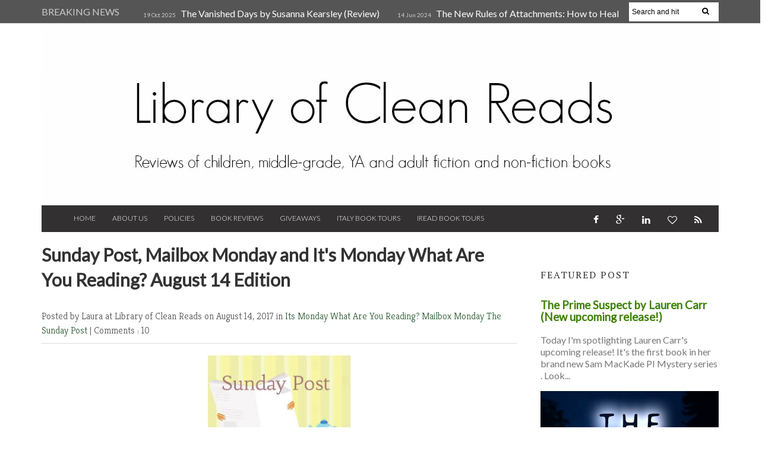

--- FILE ---
content_type: text/javascript; charset=UTF-8
request_url: http://www.libraryofcleanreads.com/feeds/posts/default/-/Mailbox%20Monday?alt=json-in-script&callback=related_results_labels_thumbs&max-results=8
body_size: 53297
content:
// API callback
related_results_labels_thumbs({"version":"1.0","encoding":"UTF-8","feed":{"xmlns":"http://www.w3.org/2005/Atom","xmlns$openSearch":"http://a9.com/-/spec/opensearchrss/1.0/","xmlns$blogger":"http://schemas.google.com/blogger/2008","xmlns$georss":"http://www.georss.org/georss","xmlns$gd":"http://schemas.google.com/g/2005","xmlns$thr":"http://purl.org/syndication/thread/1.0","id":{"$t":"tag:blogger.com,1999:blog-4989928376595084149"},"updated":{"$t":"2026-01-16T19:03:56.404-05:00"},"category":[{"term":"Adult Book Reviews"},{"term":"Giveaways"},{"term":"Mailbox Monday"},{"term":"Its Monday What Are You Reading?"},{"term":"iRead Book Tours"},{"term":"Historical Fiction"},{"term":"Book Spotlight"},{"term":"Non-fiction"},{"term":"Middle Grade Book Reviews"},{"term":"The Sunday Post"},{"term":"Children's Book Review"},{"term":"Historical Romance"},{"term":"Kid Konnection"},{"term":"YA Book Reviews"},{"term":"mystery"},{"term":"Young Adult Book Reviews"},{"term":"Author Interview"},{"term":"Books in a Series"},{"term":"Contemporary Fiction"},{"term":"thriller"},{"term":"Memoir"},{"term":"Italy Book Tours"},{"term":"TLC Book Tours"},{"term":"Audio books"},{"term":"Time Travel"},{"term":"self-help"},{"term":"Fantasy Fiction"},{"term":"suspense"},{"term":"Lauren Carr"},{"term":"women's fiction"},{"term":"Christian Historical Fiction"},{"term":"The Sunday Salon"},{"term":"Sunday Post"},{"term":"Action Adventure"},{"term":"Romance"},{"term":"clean romances"},{"term":"Adult audio books"},{"term":"Italy"},{"term":"WWII"},{"term":"Dystopian"},{"term":"Historical Mystery"},{"term":"Guest Post"},{"term":"sci-fi"},{"term":"Inspiration"},{"term":"Children's Book Reviews"},{"term":"Scholastic Books"},{"term":"Top Ten Tuesday"},{"term":"Medieval"},{"term":"Books set in Italy"},{"term":"Murder Mystery"},{"term":"cozy mystery"},{"term":"2012 Challenges"},{"term":"Contemporary Romance"},{"term":"India"},{"term":"YA books"},{"term":"England"},{"term":"Jane Austen"},{"term":"My Reading Plans"},{"term":"Parenting"},{"term":"Science Fiction"},{"term":"Bethany House"},{"term":"Young Adult Fiction"},{"term":"literary fiction"},{"term":"Adult Non-fiction"},{"term":"Fiction"},{"term":"Pajama Press"},{"term":"Regency"},{"term":"Sourcebooks"},{"term":"2011 Challenges"},{"term":"Ireland"},{"term":"Litfuse"},{"term":"Michelle Cox"},{"term":"The 39 Clues Book Series"},{"term":"YA Fiction"},{"term":"audiobook review"},{"term":"trilogy"},{"term":"Books for Writers"},{"term":"Children's fiction"},{"term":"Cookbooks"},{"term":"Crime Fiction"},{"term":"Educational"},{"term":"Western Romance"},{"term":"business"},{"term":"Adriana Trigiani"},{"term":"Health"},{"term":"Linda Weaver Clarke"},{"term":"Mac Faraday Mystery"},{"term":"Paris"},{"term":"Poetry"},{"term":"mental illness"},{"term":"19th century"},{"term":"Best reads"},{"term":"Bullying"},{"term":"Canadian author"},{"term":"Christian Non-fiction"},{"term":"Christian author"},{"term":"Southern authors"},{"term":"Susanna Kearsley"},{"term":"fairy tales"},{"term":"Art history"},{"term":"Barbara Casey"},{"term":"Elizabeth Chadwick"},{"term":"Gabriel Valjan"},{"term":"Laura Morelli"},{"term":"Proper Romance series"},{"term":"Pump Up Your Book Virtual Tours"},{"term":"Romantic Comedy"},{"term":"Rome"},{"term":"Sci-fi and Fantasy"},{"term":"Sharon Burch Toner"},{"term":"Writing"},{"term":"YA audio books"},{"term":"psychology"},{"term":"2012 Time Travel Reading Challenge"},{"term":"Biography"},{"term":"Challenges"},{"term":"First book of the year"},{"term":"Graphic novels"},{"term":"Holocaust"},{"term":"Mimi Matthews"},{"term":"New York"},{"term":"Shadow Mountain"},{"term":"Short Stories"},{"term":"WWI"},{"term":"Wellness Feature"},{"term":"YA Historical Fiction"},{"term":"cancer"},{"term":"coming-of-age"},{"term":"family dynamics"},{"term":"free ebooks"},{"term":"immigrant stories"},{"term":"parenting books"},{"term":"reading queue"},{"term":"science"},{"term":"2012 I Love Italy Reading Challenge"},{"term":"Annette K. Larsen"},{"term":"Audiobook"},{"term":"British Literature"},{"term":"Children Book Review"},{"term":"Christian  Fiction"},{"term":"Christian fiction"},{"term":"Christine Trent"},{"term":"Comedy"},{"term":"DNF"},{"term":"Dinosaurs"},{"term":"Dystopian world"},{"term":"Florence"},{"term":"Laura Fabiani"},{"term":"Marquette Trilogy"},{"term":"Middle Grade Book Review"},{"term":"Middle Grade Books"},{"term":"Multicultural Children's Book Day"},{"term":"Raincoast Books"},{"term":"Renaissance Italy"},{"term":"Science and Technology"},{"term":"Second Story Press"},{"term":"Slavery"},{"term":"Thorny Rose Mystery"},{"term":"World's Best Story"},{"term":"adult fiction"},{"term":"military sci-fi"},{"term":"neuroscience"},{"term":"romantic mystery"},{"term":"16th century"},{"term":"Africa"},{"term":"Artie Bennett"},{"term":"Australia"},{"term":"BEA"},{"term":"Books Bought Meme"},{"term":"Boyd Taylor"},{"term":"Carole P. Roman"},{"term":"Classic Books"},{"term":"E.J. Simon"},{"term":"France Book Tours"},{"term":"Holistic health"},{"term":"Humor"},{"term":"Iain Reading"},{"term":"Joe Giordano"},{"term":"Lance Erlick"},{"term":"Laura Johnston"},{"term":"Lovers in Crime Series"},{"term":"Maggie McGill mystery"},{"term":"Melissa Muldoon"},{"term":"Next Century Publishing"},{"term":"Owlkids"},{"term":"Pamela Ford"},{"term":"Peter Riva"},{"term":"Racial Segregation"},{"term":"Techno-Thriller"},{"term":"Tudor history"},{"term":"Tyler R. Tichelaar"},{"term":"beauty tips"},{"term":"cats"},{"term":"family drama"},{"term":"history"},{"term":"kidlit"},{"term":"mermaids"},{"term":"music"},{"term":"resource books"},{"term":"travel guide"},{"term":"12th century"},{"term":"2012 Short Story Reading Challenge"},{"term":"2017 Audiobook Challenge"},{"term":"AJ Eversley"},{"term":"Adventure"},{"term":"Alysson Foti Bourque"},{"term":"Announcement"},{"term":"Audiobook Week"},{"term":"Autobiography"},{"term":"Biographical Fiction"},{"term":"Bloggiesta"},{"term":"Book Expo America"},{"term":"BookGrabbr"},{"term":"Christina George"},{"term":"Civil War"},{"term":"D.M. Annechino"},{"term":"Daughter of Mine"},{"term":"Debra Schoenberger"},{"term":"Dreaming of Books Giveaway Hop"},{"term":"E Journey"},{"term":"Elizabeth McKenna"},{"term":"Erica Vetsch"},{"term":"French Revolution"},{"term":"Frieda Wishinsky"},{"term":"Friendship"},{"term":"Fun books"},{"term":"Gordon Korman"},{"term":"Gothic Romance"},{"term":"Gregory Landsman"},{"term":"Hawk MacKinney"},{"term":"Historical Non-Fiction"},{"term":"Hockey"},{"term":"Hy Conrad"},{"term":"I Love Italy Reading Challenge"},{"term":"Jude Watson"},{"term":"Juvenile non fiction"},{"term":"Kari Bovee"},{"term":"Kat Flannery"},{"term":"Kristy Cambron"},{"term":"Lisa Lynn"},{"term":"Lisa T. Bergren"},{"term":"Marion Chesney"},{"term":"Mental health"},{"term":"Monica Kulling"},{"term":"NonficNov"},{"term":"Nonfiction November"},{"term":"Readathon"},{"term":"Regina Shen series"},{"term":"Romantic suspense"},{"term":"Ronald. L. Ruiz"},{"term":"Russian history"},{"term":"Sarah M. Eden"},{"term":"Sherlock Holmes"},{"term":"Steampunk"},{"term":"Steven Manchester"},{"term":"Survival stories"},{"term":"The Great Depression"},{"term":"Titanic"},{"term":"Venice"},{"term":"WWII Reading Challenge"},{"term":"art"},{"term":"chick-lit"},{"term":"death"},{"term":"entrepreneur"},{"term":"espionage"},{"term":"exercise"},{"term":"family ties"},{"term":"fantasy"},{"term":"grieving"},{"term":"lose weight"},{"term":"neuroplasticity"},{"term":"photography"},{"term":"positive thinking"},{"term":"relationships"},{"term":"schizophrenia"},{"term":"women sleuths"},{"term":"18th century"},{"term":"2017 Reading Challenges"},{"term":"Alzheimer's"},{"term":"Anne Cleeland"},{"term":"Anxiety"},{"term":"Aspen Bassett"},{"term":"Aurora Whittet"},{"term":"Awards"},{"term":"Beatriz Williams"},{"term":"Beth O'Leary"},{"term":"Bette Lee Crosby"},{"term":"Book Club Read"},{"term":"Brent LeVasseur"},{"term":"C.W. Gortner"},{"term":"CSN Stores"},{"term":"California"},{"term":"Charles Veley"},{"term":"Child psychology"},{"term":"Chris Ledbetter"},{"term":"Chris Matheson Cold Case Mystery"},{"term":"Christian  Romance"},{"term":"Christian Romance"},{"term":"Christian sci-fi"},{"term":"Chuck Waldron"},{"term":"Colleen M. Story"},{"term":"Collins Hemingway"},{"term":"Cooking"},{"term":"D.D. Marx"},{"term":"Dean Griffiths"},{"term":"Diverse Books"},{"term":"Environmental protection"},{"term":"Erica Bauermeister"},{"term":"Favorite books"},{"term":"Food"},{"term":"France"},{"term":"Frank Delaney"},{"term":"French Resistance"},{"term":"Georges Benay"},{"term":"Ginny Fite"},{"term":"Giveaway"},{"term":"Grand Tour series"},{"term":"Helene Boudreau"},{"term":"Influence Publishing"},{"term":"Iris Marie Mack"},{"term":"It's Monday What Are You Reading"},{"term":"Italian-American authors"},{"term":"Its Monday What Are You Reading"},{"term":"Josi S. Kilpack"},{"term":"Julie Klassen"},{"term":"Karen White"},{"term":"Kimberely Griffiths Little"},{"term":"Laura Beers"},{"term":"Lee Stephen"},{"term":"Lisa Slabach"},{"term":"Listen Up!"},{"term":"Lucy Appadoo"},{"term":"Margaret Merry"},{"term":"Marilyn R. Wilson"},{"term":"Mark JG Fahey"},{"term":"Martha Reynolds"},{"term":"MaryAnn Diorio"},{"term":"Matt Dallmann"},{"term":"Montreal Book Bloggers"},{"term":"Nancy Bilyeau"},{"term":"Nancy Schoellkopf"},{"term":"Nazi Germany"},{"term":"Nazi art theft"},{"term":"NetGalley"},{"term":"Nigel Tetley"},{"term":"PTSD"},{"term":"Patrick Carman"},{"term":"Paul M. Schofield"},{"term":"Penny C. Sansevieri"},{"term":"Peter Lerangis"},{"term":"Post Hypnotic Press"},{"term":"Pride and Prejudice Variation"},{"term":"Pump Up Your Book Blast"},{"term":"Quebec history"},{"term":"R.J. Amezcua"},{"term":"Regency Romance"},{"term":"Roma series"},{"term":"Ronald J. Wichers"},{"term":"Sandi Smith"},{"term":"Sourcebook Jabberwocky"},{"term":"Tamara Leigh"},{"term":"Tamera Alexander"},{"term":"Time Travel Reading Challenge"},{"term":"Traci Borum"},{"term":"Travel Photography"},{"term":"UK authors"},{"term":"Veronica Rossi"},{"term":"Vietnam War"},{"term":"Vikki VanSickle"},{"term":"Weight Loss"},{"term":"World War II"},{"term":"Writer Resources"},{"term":"ballet"},{"term":"ballroom dancing"},{"term":"best friends"},{"term":"cyber thriller"},{"term":"diet"},{"term":"disabilities"},{"term":"dog stories"},{"term":"dogs"},{"term":"family"},{"term":"fitness"},{"term":"good manners"},{"term":"greek mythology"},{"term":"inspirational fiction"},{"term":"mafia"},{"term":"natural beauty products"},{"term":"paranormal"},{"term":"personal growth"},{"term":"pet care"},{"term":"psychological thriller"},{"term":"spy"},{"term":"wellness"},{"term":"wine making"},{"term":"women's issues"},{"term":"1920s"},{"term":"1940s"},{"term":"2010 Green Books Campaign"},{"term":"50 states of America"},{"term":"AIDS"},{"term":"Aaron Safonoff"},{"term":"Adam Rex"},{"term":"Adult Book Tours"},{"term":"Aimee Molloy"},{"term":"Alma Fullerton"},{"term":"Alternative Medicine"},{"term":"Alyson Richman"},{"term":"American Historical Fiction"},{"term":"Amy Thornton"},{"term":"Anjenique Hughes"},{"term":"Ann M. Martin"},{"term":"Ann Patchett"},{"term":"Ann Tatlock"},{"term":"Anna Elliott"},{"term":"Anorexia"},{"term":"Arlem Hawks"},{"term":"Artificial Intelligence"},{"term":"AudioGo"},{"term":"Audiobook Month"},{"term":"Autism"},{"term":"Ballet Dance"},{"term":"Barbara Reid"},{"term":"Best Reads of 2017"},{"term":"Blogtastic Extravaganza"},{"term":"Book Clubs"},{"term":"Book promotion"},{"term":"Brian Deines"},{"term":"Brontes"},{"term":"Bucket List Challenge 2014"},{"term":"Buzz books"},{"term":"C.C. Humphreys"},{"term":"C.S. McDonald"},{"term":"Canadian Flyer Adventures"},{"term":"Canadian literature"},{"term":"Career"},{"term":"Caregiver"},{"term":"Children's Personalized Books"},{"term":"China"},{"term":"Chinese women"},{"term":"Chris Uyi"},{"term":"Christina Baker Kline"},{"term":"Cindy Anstey"},{"term":"Claudia Davila"},{"term":"Colleen Hoover"},{"term":"Connie Lansberg"},{"term":"Connie Ruben"},{"term":"Contemporary Women's fiction"},{"term":"Coping with Illness"},{"term":"Cover reveal"},{"term":"Dance Diaries"},{"term":"Dawn Crandall"},{"term":"Day by Day Beauty"},{"term":"Dear Canada series"},{"term":"Devotional"},{"term":"Dilly Court"},{"term":"Domenica de Rosa"},{"term":"Domnizelles Publications"},{"term":"Doreen M. Cumberford"},{"term":"Dr. Mildred D. Peyton"},{"term":"Edgar Degas"},{"term":"Egypt"},{"term":"Entrepreneurship"},{"term":"Extra Extra Read All About It"},{"term":"FEATURED"},{"term":"Fashion"},{"term":"Flavia Brunetti"},{"term":"Football"},{"term":"French-Canadian"},{"term":"Gabor Maté"},{"term":"Gabriella Contestabile"},{"term":"Gabrielle Zevin"},{"term":"Genealogy"},{"term":"Geneviève Côté"},{"term":"Georgia Bockoven"},{"term":"Gift book"},{"term":"Greece"},{"term":"Heidi Eljarbo"},{"term":"Helaine Becker"},{"term":"Helen Keller"},{"term":"Holocaust survivors"},{"term":"Hugs"},{"term":"Humour"},{"term":"Ilima Todd"},{"term":"Impressionism"},{"term":"Indian-American"},{"term":"International thriller"},{"term":"Iran"},{"term":"Iris Anthony"},{"term":"Jack Caldwell"},{"term":"Jae Ellard"},{"term":"Jaime McDougall"},{"term":"Jan Moran"},{"term":"Jan Risher"},{"term":"Jane Riddell"},{"term":"Jazz Age"},{"term":"Jeff J. Peters"},{"term":"Jenn Flaa"},{"term":"Jennifer Deibel"},{"term":"Jessica R. Bunevacz"},{"term":"Joan Strasbaugh"},{"term":"John A. Heldt"},{"term":"Jojo Moyes"},{"term":"Joyce DiPastena"},{"term":"Kallie George"},{"term":"Kassy Tayler"},{"term":"Kate Morton"},{"term":"Keith Hemstreet"},{"term":"Kelli Stuart"},{"term":"Kenneth Oppel"},{"term":"Kit Pearson"},{"term":"Kitty Hawk"},{"term":"Kurt D. Springs"},{"term":"Larry Verstraete"},{"term":"Lauren Oliver"},{"term":"Laurie Zelinger"},{"term":"Leap Into Books Giveaway Hop"},{"term":"Lee Hudspeth"},{"term":"Legal thriller"},{"term":"Leslie A. Susskind"},{"term":"Leslie Albrecht Huber"},{"term":"Liana-Melissa Allen"},{"term":"Liane Carter"},{"term":"Life of Shouty"},{"term":"Lisa Genova"},{"term":"Lisa Tillinger Johansen"},{"term":"Lois Lowry"},{"term":"London"},{"term":"Loving Healing Press"},{"term":"M.J. Rose"},{"term":"Malcolm Gladwell"},{"term":"Manon Gauthier"},{"term":"Maple Tree Press"},{"term":"Maria Fragapane"},{"term":"Marlene M. Bell"},{"term":"Marquette"},{"term":"Marsha Forchuk Skrypuch"},{"term":"Max Wallack"},{"term":"McBoop"},{"term":"Melanie Dickerson"},{"term":"Memory House Collection"},{"term":"Mental Health Awareness"},{"term":"Michelle Saftich"},{"term":"Mike Leonetti"},{"term":"Milan"},{"term":"Mitchell Zuckoff"},{"term":"Molly Melching"},{"term":"Monika Jephcott Thomas"},{"term":"Montana"},{"term":"Morocco"},{"term":"Motivational books"},{"term":"Multi-cultural"},{"term":"Mysteries"},{"term":"Nancy J Alexander"},{"term":"Nancy Moser"},{"term":"Nancy Pizzo Boucher"},{"term":"Naples"},{"term":"Napoleon Bonaparte"},{"term":"Natalie Jenner"},{"term":"Nature"},{"term":"Neoglyphic Entertainment"},{"term":"Neonseon"},{"term":"Nicola Barber"},{"term":"Niki Danforth"},{"term":"Orca whales"},{"term":"Packhorse Librarians of Kentucky"},{"term":"Patti Wheeler"},{"term":"Play"},{"term":"Political"},{"term":"Premier Virtual Book Tour"},{"term":"Queen Juana of Spain"},{"term":"R. Breuer Stearns"},{"term":"Raina Telgemeier"},{"term":"Rebecca Connolly"},{"term":"Rebecca Stevenson"},{"term":"Reformation"},{"term":"Rick Riordan"},{"term":"Robert Tucker"},{"term":"Robert Wintner"},{"term":"Romanovs"},{"term":"Romeo and Juliet"},{"term":"Russ Colchamiro"},{"term":"Russia"},{"term":"Sally Ann Melia"},{"term":"Salvatore Barbera"},{"term":"Sandra Byrd"},{"term":"Self-published"},{"term":"Shannon Hale"},{"term":"Shannon Popkin"},{"term":"Shelia Payton"},{"term":"Shilpi Somaya Gowda"},{"term":"Shoe making"},{"term":"Sian Ann Bessey"},{"term":"Simple Intentions"},{"term":"Stan Holden"},{"term":"Summer workbook"},{"term":"Susan Spira"},{"term":"Suzanne Collins"},{"term":"Tabitha Lord"},{"term":"Teen Book Reviews"},{"term":"Teresa Neumann"},{"term":"The Beyond Trilogy"},{"term":"The Girl With the Tree Tattoo"},{"term":"The Hunger Games Trilogy"},{"term":"The Publicist"},{"term":"Tourist Guide"},{"term":"Travel"},{"term":"Tyndale House Publishers"},{"term":"Urban Fantasy"},{"term":"Vanessa Alexandre"},{"term":"Victoria Allenby"},{"term":"Victorian England"},{"term":"Wendy Mass"},{"term":"Western Literature"},{"term":"Whales"},{"term":"Wild West"},{"term":"William R. Leibowitz"},{"term":"Women in Business"},{"term":"Write-Publish-Profit Super Stack"},{"term":"Yvonne Harris"},{"term":"aliens"},{"term":"animal humour"},{"term":"arranged marriages"},{"term":"bats"},{"term":"body image"},{"term":"book bloggers"},{"term":"books on sale"},{"term":"chapter books"},{"term":"comic"},{"term":"communication"},{"term":"conspiracy theories"},{"term":"cupcakes"},{"term":"cyber bullying"},{"term":"cyberpunk"},{"term":"dating"},{"term":"deaf culture"},{"term":"depression"},{"term":"diary format"},{"term":"dollmaking"},{"term":"dying"},{"term":"ebook"},{"term":"economics"},{"term":"education"},{"term":"end of year wrap-up"},{"term":"essential oil"},{"term":"expatriate"},{"term":"female genital cutting"},{"term":"financial advice"},{"term":"foster care"},{"term":"genies"},{"term":"gift ideas"},{"term":"gondolas"},{"term":"guitar"},{"term":"happiness"},{"term":"homelessness"},{"term":"horror"},{"term":"how-to books"},{"term":"in60Learning"},{"term":"interview"},{"term":"juvenile fiction"},{"term":"magical realism"},{"term":"math literacy"},{"term":"memories"},{"term":"metabolism"},{"term":"mind and body connection"},{"term":"missionary"},{"term":"money"},{"term":"monsters"},{"term":"nutrition"},{"term":"orphan"},{"term":"personal success"},{"term":"product review"},{"term":"product spotlight"},{"term":"prohibition"},{"term":"racial prejudice"},{"term":"recipe book"},{"term":"refugee"},{"term":"reluctant readers"},{"term":"sales"},{"term":"sharks"},{"term":"space opera"},{"term":"spirituality"},{"term":"stress"},{"term":"suffragette movement"},{"term":"time management"},{"term":"travel memoir"},{"term":"true crime"},{"term":"violin"},{"term":"virtual book tours"},{"term":"14th century England"},{"term":"1500's Germany"},{"term":"17-century England"},{"term":"17th century"},{"term":"1800s medicine"},{"term":"1950s"},{"term":"1980s"},{"term":"19th century America"},{"term":"19th century Scotland"},{"term":"2021 Nonfiction Reader Challenge"},{"term":"9\/11"},{"term":"A.J. Cosmo"},{"term":"AJ Lieberman"},{"term":"Abigail Reynolds"},{"term":"Abigail Wilson"},{"term":"Activity Book"},{"term":"Adam Glendon Sidwell"},{"term":"Adam Kargman"},{"term":"Adam Watkins"},{"term":"Adenoidectomy"},{"term":"Adie Hardy"},{"term":"Adina Grigore"},{"term":"Adrianna Steele-Card"},{"term":"Afghanistan"},{"term":"Age of Faith series"},{"term":"Agenda"},{"term":"Alan Katz"},{"term":"Alan Moore"},{"term":"Alaska"},{"term":"Albania"},{"term":"Alejandro Chamberlain"},{"term":"Alethia Kontis"},{"term":"Alex Johnson"},{"term":"Alexander Luke"},{"term":"Alexandra Franzen"},{"term":"Alexandra Penfold"},{"term":"Alexandra Ross"},{"term":"Alexandre Rouillard"},{"term":"Alexis Marie Chute"},{"term":"Alice Hayes"},{"term":"Alice J. Wisler"},{"term":"Alice in Wonderland"},{"term":"Alicia Padrón"},{"term":"Alison Goodman"},{"term":"Alison McGhee"},{"term":"Alison McQueen"},{"term":"Alison Mckenzie"},{"term":"Alison Pick"},{"term":"Alison Wearing"},{"term":"Alix Delinois"},{"term":"Alla Campanella"},{"term":"Allen Wyler"},{"term":"Allison Flannery"},{"term":"Allison Winn Scotch"},{"term":"Alvita Mack"},{"term":"Alyse DeCavallas"},{"term":"Alzheimer's disease"},{"term":"Alzheimers"},{"term":"Amanda Cass"},{"term":"Amanda Dolan"},{"term":"Amanda Prowse"},{"term":"Amanda Skenandore"},{"term":"Amanda Wen"},{"term":"Amazing Allergist"},{"term":"Amazon"},{"term":"Amelia Moore"},{"term":"American Revolution"},{"term":"American West"},{"term":"Amish"},{"term":"Amita Trasi"},{"term":"Amy Hatvany"},{"term":"Amy Koko"},{"term":"Amy Neftzger"},{"term":"Amy Newman Shapiro"},{"term":"Amy Oestreicher"},{"term":"Amy Thomas"},{"term":"Andrea Bemis"},{"term":"Andrea Yerramilli"},{"term":"Andreas Steinhofel"},{"term":"Andrew D. Gibson"},{"term":"Andrew J. Harvey"},{"term":"Andrew Weaver"},{"term":"Andrew Wyeth"},{"term":"André Leu"},{"term":"Andy Lyberopoulos."},{"term":"Andy Mulligan"},{"term":"Angel Island"},{"term":"Angela Lockwood"},{"term":"Angela Ruth Strong"},{"term":"Angela Shelton"},{"term":"Anita Garibaldi"},{"term":"Ann Lambert"},{"term":"Ann Morris"},{"term":"Ann Weisgarber"},{"term":"Anna Christina"},{"term":"Anna Jarzab"},{"term":"Anna Pignataro"},{"term":"Anne Dublin"},{"term":"Anne Elliott"},{"term":"Anne Morrow Lindbergh"},{"term":"Anne Pfeffer"},{"term":"Anne Sawyer-Aitch"},{"term":"Anne Sullivan"},{"term":"AnneMarie Brear"},{"term":"Annemarie Selinko"},{"term":"Annette Cable"},{"term":"Annette Hubbell"},{"term":"Annie Oakley Mystery series"},{"term":"Antoine F. Gnintedem"},{"term":"Antonio Stradivari"},{"term":"April Holthaus"},{"term":"Aqua Tofana"},{"term":"Arabia"},{"term":"Armchair BEA"},{"term":"Arthur and the Round Table"},{"term":"Arts"},{"term":"Ascendence trilogy"},{"term":"Ashley Farley"},{"term":"Ashley Mackler-Paternostro"},{"term":"Ashley Spires"},{"term":"Assata Shakur"},{"term":"Astronomy"},{"term":"Augusta Scattergood"},{"term":"Authentic Arts series"},{"term":"Author Marketing Services"},{"term":"Author services"},{"term":"Avi Katz"},{"term":"B.A. Shapiro"},{"term":"BEA 2014"},{"term":"Babylon"},{"term":"Bach"},{"term":"Bagram Ibatoulline"},{"term":"Balance"},{"term":"Banned Books Week"},{"term":"Barbara Arrowsmith-Young"},{"term":"Barbara Claypole White"},{"term":"Barbara Conelli"},{"term":"Barbara Hinske"},{"term":"Barbara Krasner"},{"term":"Barbara Linn Probst"},{"term":"Barbara Warren"},{"term":"Barry Bland"},{"term":"Barry Oberholzer"},{"term":"Barthe DeClements"},{"term":"Baycrest"},{"term":"Becca Anderson"},{"term":"Becca Stadlander"},{"term":"Beijing"},{"term":"Belinda Roberts"},{"term":"Ben Sherwood"},{"term":"Bernie DiPasquale"},{"term":"Best Reads 2021"},{"term":"Best Reads of 2016"},{"term":"Best Reads of 2018"},{"term":"Beth Pattillo"},{"term":"Bethany Hagen"},{"term":"Beverly Jensen"},{"term":"Bhagavan Antle"},{"term":"Biblical fiction"},{"term":"Bill Pronzini"},{"term":"Black Angus"},{"term":"Blog Ahead Challenge"},{"term":"Book Blogger Appreciation Week 2012"},{"term":"Book Expo 2017"},{"term":"Book Towns"},{"term":"Book lovers"},{"term":"Book marketing"},{"term":"BookExpo 2017"},{"term":"Books Read in 2009"},{"term":"Books Read in 2010"},{"term":"Books Read in 2011"},{"term":"Books Read in 2012"},{"term":"Books Read in 2013"},{"term":"Books Read in 2014"},{"term":"Books Read in 2015"},{"term":"Books Read in 2016"},{"term":"Books Read in 2017"},{"term":"Books Read in 2019"},{"term":"Books Read in 2020"},{"term":"Books Read in 2021"},{"term":"Books for boys"},{"term":"Books read in 2018"},{"term":"Books set in France"},{"term":"Bookshelf Review"},{"term":"Borneo"},{"term":"Brad Meltzer"},{"term":"Brandon Brazier"},{"term":"Brazil"},{"term":"Brenda Knight"},{"term":"Brendan Mathews"},{"term":"Brian Brett"},{"term":"Brian J. Hunt"},{"term":"Brian Martin"},{"term":"Brian Power"},{"term":"Brian Selznick"},{"term":"Brian VanDongen"},{"term":"British Home Children"},{"term":"British Litterature"},{"term":"British women"},{"term":"Brooke St. James"},{"term":"Bruce Feiler"},{"term":"Bulimia"},{"term":"Busy Bees Publishing"},{"term":"C.J. Lyons"},{"term":"CJ McAllister"},{"term":"Caitlin Bangsund"},{"term":"Calabria"},{"term":"Caleb J. Boyer"},{"term":"Camelot"},{"term":"Cami Checketts"},{"term":"Camille Noe Pagan"},{"term":"Camorra"},{"term":"Cancer survivors"},{"term":"Captain Doug Chamberlain"},{"term":"Captain No Beard series"},{"term":"Car Pintos"},{"term":"Cara C. Putman"},{"term":"Carey Nachenberg"},{"term":"Caribbean"},{"term":"Carl Buccellato"},{"term":"Carl O Helvie"},{"term":"Carnival masks"},{"term":"Carol Rifka Brunt"},{"term":"Carol Weston"},{"term":"Carole Carpenter"},{"term":"Carole Giangrande"},{"term":"Carole Staveley"},{"term":"Caroline Pignat"},{"term":"Caroline Preston"},{"term":"Caroline Stellings"},{"term":"Carolyn Given"},{"term":"Carolyn Miller"},{"term":"Carrie Goldman"},{"term":"Casals"},{"term":"Cassia Cassitas"},{"term":"Cat Gardiner"},{"term":"Cate Beauman"},{"term":"Catherine F. Olen"},{"term":"Catherine Sharpe"},{"term":"Catherine de Medici"},{"term":"Celia Bodkin"},{"term":"Chad Morris"},{"term":"Changes to my blog"},{"term":"Charlene Mosley"},{"term":"Charles Breakfield"},{"term":"Charles Lindbergh"},{"term":"Charlotte Brentwood"},{"term":"Charlotte Raine"},{"term":"Chateau Lafayette"},{"term":"Chef Quentin Villers"},{"term":"Cheri DeGroot"},{"term":"Cherie Esteves"},{"term":"Cheryl DaVeiga"},{"term":"Cheryl Esposito"},{"term":"Cheryl Gillespie"},{"term":"Cheryl L. Ilov"},{"term":"Cheryl's Cookies"},{"term":"Chicago"},{"term":"Children's Audio books"},{"term":"Children's Book Week"},{"term":"Chilton Crosse books"},{"term":"Chris Grabenstein"},{"term":"Chris Turnham"},{"term":"Christi Sperber"},{"term":"Christian living"},{"term":"Christina Olson"},{"term":"Christina Steiner"},{"term":"Christina's World"},{"term":"Christine Evelyn Volker"},{"term":"Christophe Paul"},{"term":"Christopher Meades"},{"term":"Christopher Stratakis"},{"term":"Christy English"},{"term":"Christy Whitman"},{"term":"Chronicles of Narnia"},{"term":"Chuck Barrett"},{"term":"Ciji Ware"},{"term":"Cities"},{"term":"Clara Batton Smith"},{"term":"Clean Sweep ARC Challenge"},{"term":"Clifton \u0026 Michelle Cottom"},{"term":"Codi Shewan"},{"term":"Colleen H. Robley Blake"},{"term":"Colleen Meissner"},{"term":"Connilyn Cossette"},{"term":"Conor Grennan"},{"term":"Cora Harrison"},{"term":"Corine Dehghanpisheh"},{"term":"Corinne Joy Brown"},{"term":"Cornwall"},{"term":"Correna R. Barzey"},{"term":"Corrie Sirota"},{"term":"Counter-culture Revolution"},{"term":"Courtney C. Stevens"},{"term":"Courtney Loquasto"},{"term":"Courtney Maika"},{"term":"Courtroom drama"},{"term":"Cowboys and Indians"},{"term":"Craig Battle"},{"term":"Crime"},{"term":"Cristina Diana Enache"},{"term":"Crusades"},{"term":"Crystal Caudill"},{"term":"Crystal Dawn Mason"},{"term":"Crystal King"},{"term":"Csongor Veres"},{"term":"Cuba"},{"term":"Curtis Honeycutt"},{"term":"Cynthia Fabian"},{"term":"D. Melhoff"},{"term":"D.K. Smith"},{"term":"DJ Van Oss"},{"term":"DK Publishing"},{"term":"Dale Cramer"},{"term":"Dan Poblocki"},{"term":"Dan Santat"},{"term":"Dan Walsh"},{"term":"Dane Cobain"},{"term":"Daniel Anderson"},{"term":"Danielle Thorne"},{"term":"Darin Olien"},{"term":"Dark Ages"},{"term":"Darren Rawlings"},{"term":"Daughters of Caleb Bender"},{"term":"Dave Asprey"},{"term":"Dave Cravens"},{"term":"Dave Gibson"},{"term":"David A. Adler"},{"term":"David Almond"},{"term":"David Ankrah"},{"term":"David Catrow"},{"term":"David Crow"},{"term":"David J. Naiman"},{"term":"David J. Pedersen"},{"term":"David Kovach"},{"term":"David Parkins"},{"term":"David Rocklin"},{"term":"David Ward"},{"term":"David Wogahn"},{"term":"Dawn Yoder"},{"term":"Days of the Week"},{"term":"Deadly Errors"},{"term":"Deborah Lytton"},{"term":"Deborah M. Hathaway"},{"term":"Deborah Serani"},{"term":"Deborah Swift"},{"term":"Deborah Wiles"},{"term":"Debra Brown"},{"term":"Deby Eisenberg"},{"term":"Deeanne Gist"},{"term":"Deirdre Pecchioni Cummings"},{"term":"Del Shannon"},{"term":"Delia Parr"},{"term":"Denise Moncrief"},{"term":"Dewey's 24 Hour Readathon"},{"term":"Diana Giovinazzo"},{"term":"Diana Strinati Baur"},{"term":"Diane Brennan"},{"term":"Diane Daniels Manning"},{"term":"Diane Hammond"},{"term":"Diane Meier."},{"term":"Dickens"},{"term":"Diggers"},{"term":"Dina L. Sleiman"},{"term":"Disneyland"},{"term":"Divorce"},{"term":"Dixie Tenny"},{"term":"Dodinsky"},{"term":"Don Gillmor"},{"term":"Donald R. Grippo"},{"term":"Donna Glass"},{"term":"Donna Leon"},{"term":"Donnie Ray Cuinn Series"},{"term":"Dorien Kelly"},{"term":"Dorothea Benton Frank"},{"term":"Dorothy Osborne"},{"term":"Doug TenNapel"},{"term":"Downton Abbey"},{"term":"Dr Brian King"},{"term":"Dr. Allen Gee"},{"term":"Dr. Carol Teed"},{"term":"Dr. Caroline Leaf"},{"term":"Dr. Ellen Reed"},{"term":"Dr. Jason Selk"},{"term":"Dr. Kevin Leman"},{"term":"Dr. Len Kravitz"},{"term":"Dr. Meghna Thacker"},{"term":"Dr. Paul Roumeliotis"},{"term":"Dr. Ralph E. Jones"},{"term":"Dr. Rick Chromey"},{"term":"Dr. Susan Newman"},{"term":"Drawing"},{"term":"Dutch East Indies"},{"term":"Dwight Johnson"},{"term":"E-book"},{"term":"E.B. Wheeler"},{"term":"E.H. Nolan"},{"term":"Ebony Archer"},{"term":"Eda Kaban"},{"term":"Editorial Saure"},{"term":"Edvard Grieg"},{"term":"Edward Mooney Jr"},{"term":"Edwidge Danticat"},{"term":"Efrat Shoham"},{"term":"Eileen Barret"},{"term":"Eileen Harrison Sanchez"},{"term":"Eileen Kennedy-Moore"},{"term":"Eleanor of Aquitaine"},{"term":"Elena Ferrante"},{"term":"Eli Jay"},{"term":"Elia Gourgouris"},{"term":"Elisabeth Gifford"},{"term":"Elizabeth Cady Stanton"},{"term":"Elizabeth Camden"},{"term":"Elizabeth Chatsworth"},{"term":"Elizabeth Johns"},{"term":"Elizabeth Musser"},{"term":"Elizabeth Rasche"},{"term":"Elle Brookes"},{"term":"Ellen Airgood"},{"term":"Ellen Feldman"},{"term":"Emotional Freedom Technique"},{"term":"Empress of Ireland"},{"term":"Endi Astiko"},{"term":"Energy trading"},{"term":"English gypsies"},{"term":"Environment"},{"term":"Epiphany Schwarz"},{"term":"Eric Afuso"},{"term":"Eric Burkhart"},{"term":"Eric Lindner"},{"term":"Eric Lynn"},{"term":"Eric Pierpoint"},{"term":"Eric Walters"},{"term":"Erin Bomboy"},{"term":"Erin Woods"},{"term":"Ernest Hemingway"},{"term":"Esperança Melo"},{"term":"Essentially Italian"},{"term":"Eugenie Doyle"},{"term":"Eva Grayzel"},{"term":"Eva Ibbotson"},{"term":"Eva Maze"},{"term":"Everstone Chronicles"},{"term":"Evy Journey"},{"term":"Exodus"},{"term":"F. Scott Fitzgerald"},{"term":"Faerie"},{"term":"Family Saga"},{"term":"Favorite children's books"},{"term":"Feed Me Books Friday"},{"term":"Felena Hanson"},{"term":"Femida Handy"},{"term":"Finance"},{"term":"Financial intrigue"},{"term":"Finland"},{"term":"Fiona Place"},{"term":"Forbidden Trilogy"},{"term":"Frances McNamara"},{"term":"Francine Rivers"},{"term":"Frank Mederos"},{"term":"François Thisdale"},{"term":"Fred Shackelford"},{"term":"Free E-books"},{"term":"Fruit"},{"term":"Fulke FitzWarin"},{"term":"G.C. McRae"},{"term":"G.G. Vandagriff"},{"term":"GMB Chomichuk"},{"term":"Gabrielle Meyer"},{"term":"Gail Carson Levine"},{"term":"Gail Mencini"},{"term":"Gail Vida Hamburg"},{"term":"Galveston Island"},{"term":"Gangland Mysteries"},{"term":"Gary Marcus"},{"term":"Gary Small"},{"term":"Gayle Tzemach Lemmon"},{"term":"Gene Edward Veith"},{"term":"Genetic Memory"},{"term":"Genie"},{"term":"Geoffrey Haas"},{"term":"Geography"},{"term":"Georgette Heyer"},{"term":"Gerard Doyle"},{"term":"Gigi Pandian"},{"term":"Gigi Vorgan"},{"term":"Gihon River Press"},{"term":"Gilles Tibo"},{"term":"Ginny McDonald"},{"term":"Girl Talk"},{"term":"Giulia Tofana"},{"term":"GiveawaysMeryl Ain"},{"term":"Glen C. Strathy"},{"term":"Glen Chamberlain"},{"term":"Gnarly"},{"term":"Gonzalo Martínez de Antoñana"},{"term":"Google"},{"term":"Gordon Neufeld"},{"term":"Grace Sandford"},{"term":"Graham Moore"},{"term":"Great Bear Rainforest"},{"term":"Great Britain"},{"term":"Greek Food"},{"term":"Greenland"},{"term":"Greg Banning"},{"term":"Gretchen Rubin"},{"term":"Grief"},{"term":"Grossology"},{"term":"Guglielmo Marconi"},{"term":"Guillermo Piloto"},{"term":"Guinevere"},{"term":"Gulf Coast disasters"},{"term":"Gulf War"},{"term":"Gustavo Florentin"},{"term":"Gutsy Girl Series"},{"term":"Guy Erma and The Son of Empire series"},{"term":"Gwen Cole"},{"term":"Gwyneth Jane Page"},{"term":"H.G. Wells"},{"term":"HIIT exercise"},{"term":"HIV"},{"term":"HOA"},{"term":"Haiku"},{"term":"Haiti earthquake"},{"term":"Haley Kilpatrick"},{"term":"Hallie Ephron"},{"term":"Hana Samek Norton"},{"term":"Harper Lee"},{"term":"Harpercollins"},{"term":"Harry Endrulat"},{"term":"Harry McLaughlin"},{"term":"Harry Potter"},{"term":"Hasidic Jews"},{"term":"Heather Siegel"},{"term":"Helen Hollick"},{"term":"Helen Starbuck"},{"term":"Henrik Ibsen"},{"term":"Henry Cole"},{"term":"Henry Kellerman"},{"term":"Highlands"},{"term":"Highly Sensitive Person"},{"term":"Hippies"},{"term":"Historical Fantasy"},{"term":"Historical Fiction I Am Canada series"},{"term":"Holli Kenley"},{"term":"Holly A. Sharp"},{"term":"Holly Black"},{"term":"Holly Chessman"},{"term":"Hollywood"},{"term":"Homer"},{"term":"Homeschooling"},{"term":"Hookline Books"},{"term":"Hope Diamond"},{"term":"Hospice"},{"term":"Howard Shifke"},{"term":"Hulda Backman-Neeb"},{"term":"Human body"},{"term":"Hélène Boudreau"},{"term":"I See Me!"},{"term":"Ian Skillicorn"},{"term":"Iceland"},{"term":"Idaho"},{"term":"Ignite Your Book"},{"term":"In the Hall of the Mountain King"},{"term":"Indonesia"},{"term":"Infographic"},{"term":"Inglath Cooper"},{"term":"Ingrid Kelada"},{"term":"Ingrid Lee"},{"term":"Inuit"},{"term":"Irene Bofill"},{"term":"Irene Even"},{"term":"Irish immigrants"},{"term":"Isaac Alexis"},{"term":"Isabella de’ Medici"},{"term":"Italian POW"},{"term":"Italian artists"},{"term":"Italian recipes"},{"term":"J'Nell Ciesielski"},{"term":"J. Natalie Winch"},{"term":"J.C. Carleson"},{"term":"J.J. Sherwood"},{"term":"J.K. Kelly"},{"term":"J.L.Morin"},{"term":"JB Morris"},{"term":"JFK"},{"term":"Jack Johnston"},{"term":"Jackie Robinson"},{"term":"Jackie Woodside"},{"term":"Jacobites"},{"term":"Jacopo Torni"},{"term":"Jacqueline Anderson"},{"term":"Jae Rivera"},{"term":"Jamaica"},{"term":"James Anderson"},{"term":"James Eric Richey"},{"term":"James M. Ranson"},{"term":"James Patterson"},{"term":"James Preller"},{"term":"James S. Juliana"},{"term":"James Tully"},{"term":"James V. O'Connor"},{"term":"Jamie Ford"},{"term":"Jan Karon"},{"term":"Jane Christmas"},{"term":"Jane Green"},{"term":"Jane Grey"},{"term":"Jane Harris"},{"term":"Jane Johnson"},{"term":"Jane Urquhart"},{"term":"Jane Vera Cook"},{"term":"Janel Rodriguez Ferrer"},{"term":"Janet Evanovich"},{"term":"Janet K. Shawgo"},{"term":"Janet Morris Grimes"},{"term":"Janet Wilson"},{"term":"Janice Asher"},{"term":"Janice S. Ellis"},{"term":"Japanese internment"},{"term":"Jason Atkinson"},{"term":"Jason Torchinsky"},{"term":"Jay Tucker"},{"term":"Jaya Jones Treasure Hunt Mystery"},{"term":"Jean Davies Okimoto"},{"term":"Jean McConnell"},{"term":"Jean-Baptiste Bernadotte"},{"term":"Jeff Johnson"},{"term":"Jeff Kubiak"},{"term":"Jen Geigle Johnson"},{"term":"Jen Townsend"},{"term":"Jenna Guillaume"},{"term":"Jenna Thatcher"},{"term":"Jenni Ogden"},{"term":"Jennie Shortridge"},{"term":"Jennifer A. Nielsen"},{"term":"Jennifer Carson"},{"term":"Jennifer McVeigh"},{"term":"Jennifer Swanson"},{"term":"Jenny Phelps"},{"term":"Jenny Q"},{"term":"Jenny Williamson"},{"term":"Jerilee Kaye"},{"term":"Jesse Thom"},{"term":"Jessica Murnane"},{"term":"Jessica Tudos"},{"term":"Jessixa Bagley"},{"term":"Jewish orphans"},{"term":"Jews in Greece"},{"term":"Jill Smith Entrekin"},{"term":"Jim Halverson"},{"term":"Jim Weiss"},{"term":"Joann S. Lublin"},{"term":"Joanna Davidson Politano"},{"term":"Jody Hedlund"},{"term":"Jody Kihara"},{"term":"Joel  A. Sutherland"},{"term":"Joelle Herr"},{"term":"John Enright"},{"term":"John Green"},{"term":"John Grisham"},{"term":"John Haremza"},{"term":"John Pollack"},{"term":"John Warwick Montgomery"},{"term":"Jonathan Bailor"},{"term":"Jonathan Clark"},{"term":"Jordan McCollum"},{"term":"Jordan Troutt"},{"term":"Jordan Zelinger"},{"term":"Joseph Gulesserian"},{"term":"Joshua Kraushar"},{"term":"Josiah Hartley"},{"term":"Josie Demuth"},{"term":"Juan Luis Vives"},{"term":"Jude Morgan"},{"term":"Judith Works"},{"term":"Judy Blume"},{"term":"Judy Ho"},{"term":"Julian Jingles"},{"term":"Julianna Neufeld"},{"term":"Julianne Donaldson"},{"term":"Julianne MacLean"},{"term":"Julie Bryson"},{"term":"Julie Christine Johnson"},{"term":"Julie Saeger Nierenberg"},{"term":"Julie Shields"},{"term":"Julie Wright"},{"term":"June A. Converse"},{"term":"June Gillam"},{"term":"June Trop"},{"term":"Justin Currie"},{"term":"Justine Avery"},{"term":"Justine John"},{"term":"Jyotsna Sreenivasan"},{"term":"K. Baskett"},{"term":"K. Mathur"},{"term":"K.J.Watters"},{"term":"K.N. Smith"},{"term":"K.T. Conte"},{"term":"KC Hilton"},{"term":"Kadir Nelson"},{"term":"Kale"},{"term":"Kamery Solomon"},{"term":"Karen Helm"},{"term":"Karen Mitchell"},{"term":"Karen Patkau"},{"term":"Kari-Lynn Winters"},{"term":"Karleen Bradford"},{"term":"Kate Alcott"},{"term":"Kate Furnivall"},{"term":"Kate LeVan"},{"term":"Katharina Von Bora"},{"term":"Katherine Bogle"},{"term":"Katherine Hannigan"},{"term":"Katherine Paterson"},{"term":"Kathleen McDonnell"},{"term":"Kathleen McInerney"},{"term":"Kathryn Cooper"},{"term":"Kathryn Eriksen"},{"term":"Kathryn Kelly"},{"term":"Kathryn Lasky"},{"term":"Kathryn Stockett"},{"term":"Kathy Gruver"},{"term":"Kathy Hepinstall"},{"term":"Katrina Kittle"},{"term":"Katy Munger"},{"term":"Kay Honeyman"},{"term":"Keija Parssinen"},{"term":"Keith Van Sickle"},{"term":"Kelly Barnhill"},{"term":"Kelly Nelson"},{"term":"Kelly Smith"},{"term":"Kemley Whiteside"},{"term":"Ken Dunn"},{"term":"Ken Massey"},{"term":"Kenny J. Anderson"},{"term":"Keris Marsden"},{"term":"Kevin Sands"},{"term":"Kevin W. Bates"},{"term":"Kim Harrington"},{"term":"Kim La Fave"},{"term":"Kim Michele Richardson"},{"term":"Kim Vogel Sawyer"},{"term":"Kimberly B. Jones"},{"term":"Kimberly Delude"},{"term":"Kimberly Duffy"},{"term":"Kimmo Saira"},{"term":"Kindle Fire"},{"term":"Kindle book"},{"term":"Kindle e-books"},{"term":"King Arthur"},{"term":"Konstantinos Apostolopoulos"},{"term":"Kristen Beddard"},{"term":"Kristen Heimerl"},{"term":"Kristin Anderson Cetone"},{"term":"Kristine Gasbarre"},{"term":"Kristopher Dukes"},{"term":"Kyo Maclear"},{"term":"L. Davis Munro"},{"term":"Lakeysha-Marie Green"},{"term":"Lane Smith"},{"term":"Lara Bergen"},{"term":"Laura C. Cannon"},{"term":"Laura Duksta"},{"term":"Laura Frantz"},{"term":"Laura Ingalls Wilder"},{"term":"Laura Lebow"},{"term":"Laura Maciuika"},{"term":"Laurel-Ann Dooley"},{"term":"Lauren Micchelli"},{"term":"Lauren Tarshis"},{"term":"Lauren Willig"},{"term":"Laurie Monopoli"},{"term":"Laurie Wright"},{"term":"Lawrence Johnson Sr."},{"term":"Leah Hager Cohen"},{"term":"Leah Spina"},{"term":"Lebensborn Program"},{"term":"Lecia Crider"},{"term":"Lee Baker"},{"term":"Lee Harvey Oswald"},{"term":"Lee Mandel"},{"term":"Leigh Ann Gerk"},{"term":"Leland Stanford"},{"term":"Len Richman"},{"term":"Leonid Yuzefovich"},{"term":"Lesley Meryn"},{"term":"Leslie Johnstone"},{"term":"Lester Lex"},{"term":"Li Cunxin"},{"term":"Liane Shaw"},{"term":"Liesl Joseph Loeb"},{"term":"Lincoln Peirce"},{"term":"Linda Buckley-Archer"},{"term":"Linda Goodnight"},{"term":"Linda K. Sienkiewicz"},{"term":"Linda Moore"},{"term":"Linda Sue Park"},{"term":"Lindsey Spinks"},{"term":"Lionel Logue"},{"term":"Lisa Loving Dalton"},{"term":"Lisa Maxbauer Price"},{"term":"Lisa Papademetriou"},{"term":"Lisa Scottoline"},{"term":"Lisa Troyer"},{"term":"Lisa Wingate"},{"term":"Lisa Yee"},{"term":"Lise McClendon"},{"term":"Liz Adair"},{"term":"Liz Pichon"},{"term":"Liz Trenow"},{"term":"Lonely Planet"},{"term":"Lonely Planet Kids"},{"term":"Long QT"},{"term":"Lonna Enox"},{"term":"Lord of the Rings"},{"term":"Lorelei King"},{"term":"Lorena A. Hickok"},{"term":"Lorenzo Petruzziello"},{"term":"Lori Nawyn"},{"term":"Lori Radun"},{"term":"Lorrie Forde"},{"term":"Lory. S. Kaufman"},{"term":"Louis Bezich"},{"term":"Louis Thomas"},{"term":"Louise Gornall"},{"term":"Louise Satterfield"},{"term":"Louisiana"},{"term":"Lovable Labels"},{"term":"Lucia Walinchus"},{"term":"Luke Flowers"},{"term":"LynFit"},{"term":"Lynette Eason"},{"term":"Lynne Branard"},{"term":"Lynne Ellison"},{"term":"M.K. Tod"},{"term":"M.K. Todd"},{"term":"MC Beaton"},{"term":"MK McClintock"},{"term":"MS St. Louis"},{"term":"Madeleine Matthews"},{"term":"Madeleine McDonald"},{"term":"Maggie Stiefvater"},{"term":"Magic tricks"},{"term":"Mahelt Marshal"},{"term":"Maine"},{"term":"Major League Baseball"},{"term":"Malala Yousafzai"},{"term":"Malaysia"},{"term":"Mantis Force trilogy"},{"term":"Marathon of Hope"},{"term":"Marc Graham"},{"term":"Marcia Muller"},{"term":"Marcia Wieder"},{"term":"Marfan's Syndrome"},{"term":"Marg Meikle"},{"term":"Margaret Campbell Barnes"},{"term":"Margaret Peterson Haddix"},{"term":"Margaret of Anjou"},{"term":"Margo Sorenson"},{"term":"Maria C. Furlough"},{"term":"Maria Goodin"},{"term":"Maria Loggia"},{"term":"Maria Ritter"},{"term":"Maria Sutton"},{"term":"Marianne Perry"},{"term":"Marine Life"},{"term":"Marissa Meyer"},{"term":"Marissa Moss"},{"term":"Marissa Vicario"},{"term":"Mark S. Lowenthal"},{"term":"Mark Winkler"},{"term":"Markus Zusak"},{"term":"Marsha Nowakowski"},{"term":"Martha Conway"},{"term":"Martha Jefferson Randolph"},{"term":"Martin D. Kelly"},{"term":"Martin Luther"},{"term":"Martine Murray"},{"term":"Mary A. Osborne"},{"term":"Mary Delany"},{"term":"Mary Delorme"},{"term":"Mary Di Michele"},{"term":"Mary Hunt"},{"term":"Mary Jane Cogan"},{"term":"Mary Kay McComas"},{"term":"Mary Manning"},{"term":"Mary Queen of Scots"},{"term":"María José Mosquera Beceiro"},{"term":"Matt Haig"},{"term":"Matt Whitmore"},{"term":"Matthew Cody"},{"term":"Matthew Swanson"},{"term":"Maureen A. Miller"},{"term":"Maxwell Glick"},{"term":"May Nicole Abbey"},{"term":"May Patterson"},{"term":"Maya Nessouli Abboushi"},{"term":"MediaGuests"},{"term":"Meg Leder"},{"term":"Megan Edwards"},{"term":"Megan McCafferty"},{"term":"Meghan Marentette"},{"term":"Melanie Denman"},{"term":"Melissa Iwai"},{"term":"Meredith Jaeger"},{"term":"Meryl Ain"},{"term":"Mesopotamian desert"},{"term":"Mexico"},{"term":"Mia Logan"},{"term":"Mia Voss"},{"term":"Michael B. Judkins"},{"term":"Michael Cyrus Pousti"},{"term":"Michael E. Burge"},{"term":"Michael E. Glasscock III"},{"term":"Michael E. Webber"},{"term":"Michael Puttonen"},{"term":"Michael S. Levy"},{"term":"Michael Saint James"},{"term":"Michael Stutz"},{"term":"Michelangelo"},{"term":"Michele Schneider"},{"term":"Michelle Moore"},{"term":"Michelle Wagner"},{"term":"Michèle Phoenix"},{"term":"Middle East"},{"term":"Middle Grade Book Reviews Time Travel"},{"term":"Mike Alger"},{"term":"Mike Yorkey"},{"term":"Milt Mays"},{"term":"Miranda Esmonde-White"},{"term":"Mona Lisa"},{"term":"Monday blues"},{"term":"Monique Domovitch"},{"term":"Monticello"},{"term":"Montreal"},{"term":"Moody Publishing"},{"term":"Mr. Monk"},{"term":"Murali Rao"},{"term":"Murano Glass"},{"term":"Myra Bennett"},{"term":"Myra Giberovitch"},{"term":"N.J. Donner"},{"term":"N.R. Bates"},{"term":"Nadia Komorova"},{"term":"Nancy Krulik"},{"term":"Nancy Loewen"},{"term":"Nancy McDonald"},{"term":"Naomi Finley"},{"term":"Napa Valley"},{"term":"Natalia Terfa"},{"term":"Natalie Tinti"},{"term":"Natasha Lester"},{"term":"Native Americans"},{"term":"Natural Disasters"},{"term":"Navigating IndieWorld"},{"term":"Neapolitan culture"},{"term":"Nehemiah"},{"term":"New England"},{"term":"New Guinea"},{"term":"New Hope Publishers"},{"term":"New York city"},{"term":"Next Generation Nepal"},{"term":"Nicholas Bush"},{"term":"Nichole Bernier"},{"term":"Nick Jones"},{"term":"Nicole Snitselaar"},{"term":"Nicole Weaver"},{"term":"Nidhi Kaur"},{"term":"Nina Amir"},{"term":"Nina Benneton"},{"term":"Nita Sweeney"},{"term":"Noam Kostucki"},{"term":"Norway"},{"term":"Nuccia Ardagna"},{"term":"Nursing"},{"term":"OCD"},{"term":"Ocean Wildlife"},{"term":"Octavia Butler"},{"term":"Odyssey"},{"term":"Olivia Lara"},{"term":"Olympic Games"},{"term":"One Word for 2017"},{"term":"Opera"},{"term":"Oregon Trail"},{"term":"Ottawa"},{"term":"PJ Mouse"},{"term":"PT McHugh"},{"term":"Pablo Neruda"},{"term":"Pablo Picasso"},{"term":"Pacific North West"},{"term":"Pakistan"},{"term":"Paleo diet"},{"term":"Pam Munoz Ryan"},{"term":"Pamela T. Starr"},{"term":"Paola Bacchia"},{"term":"Park of Monsters"},{"term":"Parkinson's Disease"},{"term":"Partition"},{"term":"Patrick Bowman"},{"term":"Patrick4Life"},{"term":"Patti Sheehy"},{"term":"Paul Byers"},{"term":"Paul Hollis"},{"term":"Paul Schlicke"},{"term":"Paul Smolen"},{"term":"Paul Yee"},{"term":"Paula Quinn"},{"term":"Paulette Bogan"},{"term":"Pauline Kiely"},{"term":"Paulita Kincer"},{"term":"Peace"},{"term":"Peer Gynt"},{"term":"Peggy Eddleman"},{"term":"Penny Appleton"},{"term":"Perry Prete"},{"term":"Persia Woolley"},{"term":"Petrea Burchard"},{"term":"Philippa Jane Keyworth"},{"term":"Pilates"},{"term":"Pink Carnation"},{"term":"Poop"},{"term":"Pride \u0026 Prejudice"},{"term":"Pride and Prejudice"},{"term":"Prisoner of war"},{"term":"Promo Day"},{"term":"Pronuba moth"},{"term":"Publisher spotlight"},{"term":"Publishers Lunch"},{"term":"Puns"},{"term":"Purple Turtle Graded Readers"},{"term":"Queen of Sheba"},{"term":"Queen of Sweden"},{"term":"Queens of England"},{"term":"R.D. Maddux"},{"term":"R.K. Price"},{"term":"R.L. Prendergast"},{"term":"Rachael Anderson"},{"term":"Rachel Fordham"},{"term":"Rachel Kempster"},{"term":"Rachel McMillan"},{"term":"Rachel Rossano"},{"term":"Rachelle Rogers Knight"},{"term":"Racial Differences"},{"term":"Rafflecopter"},{"term":"Randy Haveson"},{"term":"Randye Kaye"},{"term":"Rapunzal"},{"term":"Rasputin"},{"term":"Ray Bradbury"},{"term":"Razor Bill"},{"term":"Reader's Legacy"},{"term":"Reading"},{"term":"Reading Challenges"},{"term":"Reading challenge 2021"},{"term":"Reading for Autism Book Challenge"},{"term":"Reading to your Children"},{"term":"Real Mermaids series"},{"term":"Rebecca Anderson"},{"term":"Rebecca Bender"},{"term":"Rebecca Park Totilo"},{"term":"Rebecca Shafir"},{"term":"Rebel Press"},{"term":"Recluse spiders"},{"term":"Red Mountains"},{"term":"Refugee camps"},{"term":"Regency mystery"},{"term":"Regina Jennings"},{"term":"Regina Timothy"},{"term":"Reina M. Williams"},{"term":"Reincarnation"},{"term":"Remake Trilogy"},{"term":"Renee Collins"},{"term":"Reneé Zettle-Sterling"},{"term":"Resolutions"},{"term":"Rex Stone"},{"term":"Ria Voros"},{"term":"Richard Rudnicki"},{"term":"Richard Templar"},{"term":"Rick Chromey"},{"term":"Rick Yancey"},{"term":"Ricky Vargas"},{"term":"Ringling Brothers"},{"term":"Rita Gerlach"},{"term":"Rob Laidlaw"},{"term":"Robbi Behr"},{"term":"Robert Barclay"},{"term":"Robert Gillespie"},{"term":"Robert Nelson"},{"term":"Robin Hood"},{"term":"Robin Oliveira"},{"term":"Robin Sloan"},{"term":"Robyn Wheeler"},{"term":"Rod A. Walters"},{"term":"Roger Duncan"},{"term":"Roman Empire"},{"term":"Ron Kilgarlin"},{"term":"Rosanna Rae"},{"term":"Rosanne E. Lortz"},{"term":"Rosanne Liesveld"},{"term":"Rosemary McCarney"},{"term":"Rosie Quinn"},{"term":"Rosie Thomas"},{"term":"Roxanne Burkey"},{"term":"Roy Humphreys"},{"term":"Roy T. Humphries"},{"term":"Ruby Roth"},{"term":"Russian authors"},{"term":"Russian literature"},{"term":"Rustam Ibragimbekov"},{"term":"Ruthy Ballard"},{"term":"Ryan Jacobson"},{"term":"S.K. Derban"},{"term":"STEM Books"},{"term":"Sachiko Yoshikawa"},{"term":"Sally Allen"},{"term":"Sally Cabot Gunning"},{"term":"Salt Kisses series"},{"term":"Sam Fisher"},{"term":"Sam Mackade PI Mystery"},{"term":"Sam Rennick"},{"term":"San Francisco"},{"term":"San Fransisco earthquake"},{"term":"Sandra Gulland"},{"term":"Sandra Newman"},{"term":"Sania Shaikh"},{"term":"Sara Jane Jacobs"},{"term":"Sara Petersen"},{"term":"Sarah Bates"},{"term":"Sarah E. Ladd"},{"term":"Sarah Ellis"},{"term":"Sarah H. Elliston"},{"term":"Sarah Mlynowski"},{"term":"Sarah Pekkanen"},{"term":"Sarah Preston"},{"term":"Sarah Woodbury"},{"term":"Saudi Arabia"},{"term":"Saundra Dalton-Smith"},{"term":"Saurav Dutt"},{"term":"Scandinavian"},{"term":"Scotland"},{"term":"Scotland Yard"},{"term":"Scott Campbell"},{"term":"Scott Kauffman"},{"term":"Scott Spotson"},{"term":"Scrapbook novel"},{"term":"Sebastian Barry"},{"term":"Sejal Badani"},{"term":"Senegal"},{"term":"Serena Wolf"},{"term":"Sexual Abuse"},{"term":"Shad Arnold"},{"term":"Shakespeare"},{"term":"Shanghai"},{"term":"Shannon Kirk"},{"term":"Shar Levine"},{"term":"Shari Green"},{"term":"Sharon Biggs Waller"},{"term":"Sharon Dennis Wyeth"},{"term":"Sharon Jennings"},{"term":"Sharon Robinson"},{"term":"Shawn Kilgarlin"},{"term":"Sheila deChantal"},{"term":"Shelf Discovery Challenge"},{"term":"Shelly Frome"},{"term":"Sherry Strong"},{"term":"Sheryl O'Loughlin"},{"term":"ShirleyJ"},{"term":"Shobhan Bantwal"},{"term":"Shopping"},{"term":"Sicily"},{"term":"Sidney Reilly"},{"term":"Sima Goel"},{"term":"Simon \u0026 Schuster"},{"term":"Simon Gandossi"},{"term":"Simon Goodway"},{"term":"Simon Van Booy"},{"term":"Simon Vance"},{"term":"Sitting Bull"},{"term":"Snow"},{"term":"Sofonisba Anguissola"},{"term":"Soma Mandal"},{"term":"Sonya Haskins"},{"term":"Southern fiction"},{"term":"Southern novels"},{"term":"Soviet POW camps"},{"term":"Spain"},{"term":"Spanish Inquisition"},{"term":"Special Education"},{"term":"Spiders"},{"term":"Sri Lanka"},{"term":"St Bartholomew's Hospital"},{"term":"St.Petersburg"},{"term":"Stacey Curtis"},{"term":"Stacy Juba"},{"term":"Stan Kirby"},{"term":"Stef Penney"},{"term":"Stephanie Barron"},{"term":"Stephanie Cowell"},{"term":"Stephanie Dray"},{"term":"Stephanie Innes"},{"term":"Stephanie McLellan"},{"term":"Stephanie Watson"},{"term":"Stephen Maitland-Lewis"},{"term":"Stephen P. Kiernan"},{"term":"Stephen Schochet"},{"term":"Steve Alten"},{"term":"Steven Hancoff"},{"term":"Steven J. Wolhandler"},{"term":"Steven R. Gundry"},{"term":"Storytelling"},{"term":"Stuart Anderson"},{"term":"Sue MacLeod"},{"term":"Sunayna Prasad"},{"term":"Sundaresan"},{"term":"Susan Aihoshi"},{"term":"Susan Crandall"},{"term":"Susan Duerden"},{"term":"Susan Higginbotham"},{"term":"Susan Lanyi"},{"term":"Susan McBride"},{"term":"Susan Newman"},{"term":"Susan Pashman"},{"term":"Susan Rooke"},{"term":"Susan Schoenberger"},{"term":"Susan Shreve"},{"term":"Susanne Bellefeuille"},{"term":"Susanne Tedrick"},{"term":"Suzanne Del Rizzo"},{"term":"Suzanne Rindell"},{"term":"Sweet Romance"},{"term":"Switzerland"},{"term":"Sworn virgins"},{"term":"Sylvia Funston"},{"term":"Sylvia Gunnery"},{"term":"Sylvia Hornback"},{"term":"Syria"},{"term":"Syrian refugees"},{"term":"T.J. Brown"},{"term":"TESL"},{"term":"TLC Tours"},{"term":"Ta'mara Hanscom"},{"term":"Taliban regime"},{"term":"Tamara Duricka Johnson"},{"term":"Tanushree Ghosh"},{"term":"Tanya Duprey Stehlik"},{"term":"Tara Anderson"},{"term":"Tatiana de Rosnay"},{"term":"Tea Cooper"},{"term":"Technology"},{"term":"Teddy Bear"},{"term":"Tennessee Williams"},{"term":"Tero Kallio"},{"term":"Terry Fox"},{"term":"Tessa Afshar"},{"term":"The Baby-Sitters Club Series"},{"term":"The Gagnon Family"},{"term":"The Great Gatsby"},{"term":"The Happiness Project"},{"term":"The Hunger Games"},{"term":"The Italian Chronicles"},{"term":"The Learning Station"},{"term":"The Maze Runner"},{"term":"The Mia Connect"},{"term":"The New York Times"},{"term":"The Salon Doll"},{"term":"The Scarlet Pimpernel"},{"term":"The Scorpio Series"},{"term":"The Sisterhood folios"},{"term":"The Sixties Trilogy"},{"term":"The Spring Book Festival"},{"term":"The Top Must-Reads for Nursing Students"},{"term":"Therese Plummer"},{"term":"Thomas Christopher"},{"term":"Thomas Jefferson"},{"term":"Thomas Maurin"},{"term":"Thomas Nelson"},{"term":"Thomas William Lowrie"},{"term":"Tiffany Caldwell"},{"term":"Tiffany Chow"},{"term":"Tiffany glass"},{"term":"Tiger Eyes"},{"term":"Tim Carthon"},{"term":"Tim Darcy Ellis"},{"term":"Tim Flach"},{"term":"Tim Horton"},{"term":"Tim Rowlands"},{"term":"Tim Tim Tom"},{"term":"Tim Tran"},{"term":"Tim Williams"},{"term":"Time-Travel"},{"term":"Tinky series"},{"term":"Tips for blogging"},{"term":"Tisha Marie Payton"},{"term":"Tj O'Connor"},{"term":"Todd E. Pressman"},{"term":"Toilet Training"},{"term":"Tom McLaughlin"},{"term":"Tom Morkes"},{"term":"Tonsillectomy"},{"term":"Top Ten Tuesdays"},{"term":"Top Tips for New Authors"},{"term":"Tosca Lee"},{"term":"Tostan"},{"term":"Tracey Garvis Graves"},{"term":"Trackers Series"},{"term":"Tracy Chevalier"},{"term":"Tracy Groot"},{"term":"Tracy and Laura Hickman"},{"term":"Travel Guide. Venice"},{"term":"Travis Morgan"},{"term":"Tricia Goyer"},{"term":"Trish Murtha"},{"term":"Tristan Tait"},{"term":"Tristi Pinkston"},{"term":"Trudie L. Hayes"},{"term":"Turkey"},{"term":"Tuscany"},{"term":"Twentieth Century"},{"term":"Tyfany Janee"},{"term":"Una LaMarche"},{"term":"Ursulines"},{"term":"Valerie Ackley"},{"term":"Valerie Wilding"},{"term":"Vegetables"},{"term":"Vel' d'Hiv'"},{"term":"Velvalee Dickinson"},{"term":"Vera Jane Cook"},{"term":"Verona"},{"term":"Vesper Stamper"},{"term":"Vicki Caruana"},{"term":"Vicki Righettini"},{"term":"Vicky Metcalf Award for Literature for Young People"},{"term":"Victor Hugo"},{"term":"Victoria Brewster"},{"term":"Victoria Connelly"},{"term":"Victoria Hanley"},{"term":"Victoria Holt"},{"term":"Victoria Weiss"},{"term":"Villa Mondragone"},{"term":"Vincent B. \"Chip\" LoCoco"},{"term":"Virtual Book Tour"},{"term":"Vitamin C Serum"},{"term":"Volunteerism"},{"term":"W.R. MacKenzie"},{"term":"WW11"},{"term":"Wanda Coven"},{"term":"Washington"},{"term":"Watcher trilogy"},{"term":"Weekly ARC Expo Meme"},{"term":"Wendell Miracle"},{"term":"Wendy Speake"},{"term":"Wendy Wax"},{"term":"Wentworth Cove Series"},{"term":"Westminster Dog Show"},{"term":"Wheelwright"},{"term":"Where The Wild Things Are"},{"term":"Whisk Bliss"},{"term":"Wigu Publishing"},{"term":"Wiliam Marshal"},{"term":"Will Ferguson"},{"term":"Will Liddle"},{"term":"Will Robertson"},{"term":"William Davis"},{"term":"William Irwin"},{"term":"William Marshal"},{"term":"William McKeever"},{"term":"William Michael Davidson"},{"term":"William P. Dunn IV"},{"term":"William Temple"},{"term":"Winnie Mack"},{"term":"World War I"},{"term":"World's Teacher Day"},{"term":"Writer's Trust Award"},{"term":"Writing Competition"},{"term":"Writing Contest"},{"term":"Yann Martel"},{"term":"Yellowstone National Park"},{"term":"Young Adult Book Reviews. Time-Travel"},{"term":"Young Middle Grade Book Reviews"},{"term":"Yvonne Barlow"},{"term":"Yvonne Rousseau"},{"term":"Yvonne Williams Casaus"},{"term":"Zack Zage"},{"term":"Zeiny Sher"},{"term":"Zuzana Svobodova"},{"term":"acting"},{"term":"adoption"},{"term":"agoraphobia"},{"term":"alopecia"},{"term":"alphabet"},{"term":"amazon jungle"},{"term":"ancestry"},{"term":"aneurysm"},{"term":"ants"},{"term":"aristocracy"},{"term":"art dealers"},{"term":"art forging"},{"term":"artists"},{"term":"author event"},{"term":"aviation"},{"term":"bad habits"},{"term":"banned books"},{"term":"bargain books"},{"term":"bath and body products"},{"term":"behavior management"},{"term":"belches"},{"term":"bibliophiles"},{"term":"black history"},{"term":"black women"},{"term":"blindness"},{"term":"blog tours"},{"term":"blue-skinned people of Kentucky"},{"term":"book news"},{"term":"bossy"},{"term":"brain trauma"},{"term":"bridges"},{"term":"bubble bath"},{"term":"budgeting"},{"term":"bunny"},{"term":"burps"},{"term":"career prep"},{"term":"cartoons"},{"term":"casting"},{"term":"celebrity and entertainment obsession"},{"term":"chick lit"},{"term":"child abuse"},{"term":"child caregivers"},{"term":"child environmentalists"},{"term":"child labour"},{"term":"child trafficking"},{"term":"childcare"},{"term":"children at play"},{"term":"chocolate"},{"term":"choose-your-path books"},{"term":"chronic pain"},{"term":"circus"},{"term":"clean contemporary romances"},{"term":"cli-fi"},{"term":"climate"},{"term":"clutter"},{"term":"college life"},{"term":"coloring book"},{"term":"confidential informant"},{"term":"conservation"},{"term":"contest for writers"},{"term":"correctional medicine"},{"term":"creativity"},{"term":"cryogenics"},{"term":"culture"},{"term":"cyberspace"},{"term":"cyclops"},{"term":"dachshund"},{"term":"dementia"},{"term":"diamond mines"},{"term":"diamonds"},{"term":"difficult people"},{"term":"dragons"},{"term":"drug addiction"},{"term":"dysthymia"},{"term":"e-mail fraud"},{"term":"eating disorders"},{"term":"emotional abuse"},{"term":"empowr"},{"term":"end of life"},{"term":"endangered species"},{"term":"espionage suspense"},{"term":"essays"},{"term":"ethics"},{"term":"euthanasia"},{"term":"explorers"},{"term":"fable"},{"term":"farm life"},{"term":"farts"},{"term":"fictionalized biography"},{"term":"fire trucks"},{"term":"floating theatre"},{"term":"forgiveness"},{"term":"fossils"},{"term":"frankincense"},{"term":"freedom fighters"},{"term":"genocide"},{"term":"getting lost"},{"term":"gladiators"},{"term":"global warming"},{"term":"goals"},{"term":"grammar"},{"term":"gratitude"},{"term":"gratitude kit"},{"term":"gray wolves"},{"term":"gveaways"},{"term":"gymnastics"},{"term":"gypsies"},{"term":"happy tips"},{"term":"hist"},{"term":"history. Connie Guzzo-McParland"},{"term":"home organization"},{"term":"horses"},{"term":"human behavior"},{"term":"humanitarian work"},{"term":"humorist"},{"term":"hurricane"},{"term":"iUniverse"},{"term":"ice cream"},{"term":"immigrant experience"},{"term":"internet"},{"term":"job hunting"},{"term":"journal"},{"term":"journaling"},{"term":"kashmir shawl"},{"term":"kindergarten"},{"term":"lace making"},{"term":"laughter"},{"term":"left neglect"},{"term":"life with cats"},{"term":"lighthouses"},{"term":"limericks"},{"term":"little black dress"},{"term":"love"},{"term":"love story"},{"term":"marathon"},{"term":"mature love"},{"term":"medical"},{"term":"medical thriler"},{"term":"medical thriller"},{"term":"middle grade school"},{"term":"momnificent"},{"term":"multi-media book"},{"term":"mysticism"},{"term":"narcissism"},{"term":"net generation"},{"term":"network marketing"},{"term":"nostalgia"},{"term":"numbers"},{"term":"obsessive compulsive disorder"},{"term":"one-liners"},{"term":"online book tours"},{"term":"online marketing"},{"term":"online predators"},{"term":"opioid crisis"},{"term":"orangutan"},{"term":"organic farming"},{"term":"organic products"},{"term":"outlier"},{"term":"pain management"},{"term":"pandemic"},{"term":"paper flowers"},{"term":"para-athletes"},{"term":"parallel universe"},{"term":"parental grief"},{"term":"penal colony"},{"term":"perfumery"},{"term":"philosophy"},{"term":"picky eaters"},{"term":"pirates"},{"term":"plant-based eating"},{"term":"police thriller"},{"term":"polio"},{"term":"politics"},{"term":"positive psychology"},{"term":"post-apocalyptic"},{"term":"psychic"},{"term":"psychoneuroimmunology"},{"term":"public speaking"},{"term":"publicist"},{"term":"railroad"},{"term":"rape"},{"term":"rare books"},{"term":"read-along"},{"term":"readers book journal"},{"term":"reality fiction"},{"term":"recycling"},{"term":"reef preservation"},{"term":"reference"},{"term":"religion"},{"term":"restaurant"},{"term":"restoration of Jerusalem"},{"term":"retirement planning"},{"term":"robber barons"},{"term":"saving wildlife"},{"term":"scavenger hunt"},{"term":"school fears"},{"term":"science experiments"},{"term":"seasons"},{"term":"secret keeping"},{"term":"secret societies"},{"term":"secrets"},{"term":"segregation"},{"term":"self-driving cars"},{"term":"self-publishing"},{"term":"selling books"},{"term":"silk weaving"},{"term":"skin care products"},{"term":"small-town USA"},{"term":"smokejumper"},{"term":"social phobia"},{"term":"social psychology"},{"term":"social skills"},{"term":"social work"},{"term":"soviet history"},{"term":"speech therapist"},{"term":"sports"},{"term":"stars"},{"term":"stock investing"},{"term":"stolen paintings"},{"term":"stress management"},{"term":"studying online"},{"term":"stunt woman"},{"term":"submission guidelines"},{"term":"success"},{"term":"superheros"},{"term":"survival"},{"term":"sweets"},{"term":"tantrums"},{"term":"teacher"},{"term":"teenagers"},{"term":"terrorism"},{"term":"the Joshua tree"},{"term":"theology"},{"term":"thrillers Simon\/Zef Publishing"},{"term":"tigers"},{"term":"time"},{"term":"toddlers"},{"term":"toxic relationships"},{"term":"trauma"},{"term":"traumatic brain injury"},{"term":"trilingual book"},{"term":"tweens"},{"term":"undertaker"},{"term":"vegeterian"},{"term":"vintage memorabilia"},{"term":"water horses"},{"term":"wild cats"},{"term":"wildlife"},{"term":"winter"},{"term":"wireless communication"},{"term":"wish tree"},{"term":"women"},{"term":"work place conflict"}],"title":{"type":"text","$t":"Library of Clean Reads"},"subtitle":{"type":"html","$t":"Reviews of children, middle-grade, YA and adult fiction and non-fiction books"},"link":[{"rel":"http://schemas.google.com/g/2005#feed","type":"application/atom+xml","href":"http:\/\/www.libraryofcleanreads.com\/feeds\/posts\/default"},{"rel":"self","type":"application/atom+xml","href":"http:\/\/www.blogger.com\/feeds\/4989928376595084149\/posts\/default\/-\/Mailbox+Monday?alt=json-in-script\u0026max-results=8"},{"rel":"alternate","type":"text/html","href":"http:\/\/www.libraryofcleanreads.com\/search\/label\/Mailbox%20Monday"},{"rel":"hub","href":"http://pubsubhubbub.appspot.com/"},{"rel":"next","type":"application/atom+xml","href":"http:\/\/www.blogger.com\/feeds\/4989928376595084149\/posts\/default\/-\/Mailbox+Monday\/-\/Mailbox+Monday?alt=json-in-script\u0026start-index=9\u0026max-results=8"}],"author":[{"name":{"$t":"Laura at Library of Clean Reads"},"uri":{"$t":"http:\/\/www.blogger.com\/profile\/15252118683176350398"},"email":{"$t":"noreply@blogger.com"},"gd$image":{"rel":"http://schemas.google.com/g/2005#thumbnail","width":"16","height":"16","src":"https:\/\/img1.blogblog.com\/img\/b16-rounded.gif"}}],"generator":{"version":"7.00","uri":"http://www.blogger.com","$t":"Blogger"},"openSearch$totalResults":{"$t":"446"},"openSearch$startIndex":{"$t":"1"},"openSearch$itemsPerPage":{"$t":"8"},"entry":[{"id":{"$t":"tag:blogger.com,1999:blog-4989928376595084149.post-8468930169676257628"},"published":{"$t":"2021-02-07T13:27:00.000-05:00"},"updated":{"$t":"2021-02-07T13:27:05.233-05:00"},"category":[{"scheme":"http://www.blogger.com/atom/ns#","term":"Its Monday What Are You Reading?"},{"scheme":"http://www.blogger.com/atom/ns#","term":"Mailbox Monday"},{"scheme":"http://www.blogger.com/atom/ns#","term":"Sunday Post"},{"scheme":"http://www.blogger.com/atom/ns#","term":"The Sunday Salon"}],"title":{"type":"text","$t":"Sunday Post, Sunday Salon, Mailbox Monday and It's Monday What Are You Reading? Feb 7 Edition"},"content":{"type":"html","$t":"\u003Cdiv class=\"separator\" style=\"clear: both; text-align: center;\"\u003E\n\u003Ca href=\"https:\/\/blogger.googleusercontent.com\/img\/b\/R29vZ2xl\/AVvXsEg2x0PuPDmkQsxEtIb7mtG9YzQE-JvgwzL7f3jDQVtkG1FGFR4uwb7lq0fN9mFgRai58ehsqB8GIyMz2Hmmpzt1Uc2Lnai6YTGD7KYr0gHWpXIZQWbnFS_9t3F-dTelkpajFEgtjxgJJcvu\/s1600\/The+Sunday+Post.jpg\" style=\"margin-left: 1em; margin-right: 1em;\"\u003E\u003Cimg border=\"0\" height=\"320\" src=\"https:\/\/blogger.googleusercontent.com\/img\/b\/R29vZ2xl\/AVvXsEg2x0PuPDmkQsxEtIb7mtG9YzQE-JvgwzL7f3jDQVtkG1FGFR4uwb7lq0fN9mFgRai58ehsqB8GIyMz2Hmmpzt1Uc2Lnai6YTGD7KYr0gHWpXIZQWbnFS_9t3F-dTelkpajFEgtjxgJJcvu\/s320\/The+Sunday+Post.jpg\" width=\"240\" \/\u003E\u003C\/a\u003E\u003C\/div\u003E\n\u003Cdiv class=\"separator\" style=\"clear: both; text-align: center;\"\u003E\n\u003Cbr \/\u003E\u003C\/div\u003E\nSunday Post is a weekly meme hosted by Kimba at\u003Cb\u003E \u003Ca href=\"http:\/\/caffeinatedbookreviewer.com\/\" rel=\"\" target=\"_blank\"\u003ECaffeinated Book Reviewer\u003C\/a\u003E\u003C\/b\u003E. It’s a chance to share our news. A post to recap the past week on your blog and showcase books and things we have received. Share news about what is coming up on our blog for the week ahead.\u003Cbr \/\u003E\n\u003Cdiv\u003E\n\u003Cbr \/\u003E\u003C\/div\u003E\n\u003Cdiv class=\"separator\" style=\"clear: both; text-align: center;\"\u003E\n\u003Ca href=\"https:\/\/blogger.googleusercontent.com\/img\/b\/R29vZ2xl\/AVvXsEgrczpNkrvgFy2T3yjTjk8YIv36F6fz-LO8ofS2P1v5Ou5tciawl3tjyjjrq9PTePMbTfXNk-X6gG5eW0rDi10dY8-IZsPOUeDtAc288aLG1nn9p00nELiPlZSeKmgWAhivvwCsFIbzp4o\/s400\/Sunday+Salon+Banner.jpeg\" style=\"margin-left: 1em; margin-right: 1em;\"\u003E\u003Cimg border=\"0\" data-original-height=\"209\" data-original-width=\"400\" src=\"https:\/\/blogger.googleusercontent.com\/img\/b\/R29vZ2xl\/AVvXsEgrczpNkrvgFy2T3yjTjk8YIv36F6fz-LO8ofS2P1v5Ou5tciawl3tjyjjrq9PTePMbTfXNk-X6gG5eW0rDi10dY8-IZsPOUeDtAc288aLG1nn9p00nELiPlZSeKmgWAhivvwCsFIbzp4o\/s320\/Sunday+Salon+Banner.jpeg\" width=\"320\" \/\u003E\u003C\/a\u003E\u003C\/div\u003E\n\u003Cdiv\u003E\n\u003Cbr \/\u003E\u003C\/div\u003E\n\u003Cdiv\u003E\nSunday Salon hosted by \u003Ca href=\"https:\/\/readerbuzz.blogspot.com\/\" target=\"_blank\"\u003EReaderbuzz\u003C\/a\u003E is simply a place for us to link up and to share what we have been doing during the week. Sunday Salon is a great way to visit other blogs and join in the conversations going on there.\u0026nbsp;\u003C\/div\u003E\u003Cdiv\u003E\u003Cbr \/\u003E\u003C\/div\u003E\n\u003Cspan style=\"color: #3d85c6; font-size: large;\"\u003E\u003Cb\u003EThis was an exciting weekend for us. We finally got our Labradoodle puppy! She is adorably cute and my kids are over the moon. When I saw how much this pandemic is affecting my YA kids, I made the decision to get a pet to join our family.\u0026nbsp;\u003C\/b\u003E\u003C\/span\u003E\u003Cdiv\u003E\u003Cspan style=\"color: #3d85c6; font-size: large;\"\u003E\u003Cb\u003E\u003Cbr \/\u003E\u003C\/b\u003E\u003C\/span\u003E\u003C\/div\u003E\u003Cdiv\u003E\u003Cspan style=\"color: #3d85c6; font-size: large;\"\u003E\u003Cdiv class=\"separator\" style=\"clear: both; text-align: center;\"\u003E\u003Ca href=\"https:\/\/blogger.googleusercontent.com\/img\/b\/R29vZ2xl\/AVvXsEi95wqTQa8DbhUUXW6cG8EOMfw0mqfJe7n92Z1zZACw22inve2KLikEHp6mxTb-fJRDjy3eO1fiBpvaqY-v5YAxGPg6_YxpCogT44paPrRJao1aHc1jEjQWAZx1k6cbMnPmEnxMzChRC0Y\/s1472\/Whiskey+Feb+6+2021.jpg\" imageanchor=\"1\" style=\"margin-left: 1em; margin-right: 1em;\"\u003E\u003Cimg border=\"0\" data-original-height=\"1472\" data-original-width=\"828\" height=\"494\" src=\"https:\/\/blogger.googleusercontent.com\/img\/b\/R29vZ2xl\/AVvXsEi95wqTQa8DbhUUXW6cG8EOMfw0mqfJe7n92Z1zZACw22inve2KLikEHp6mxTb-fJRDjy3eO1fiBpvaqY-v5YAxGPg6_YxpCogT44paPrRJao1aHc1jEjQWAZx1k6cbMnPmEnxMzChRC0Y\/w278-h494\/Whiskey+Feb+6+2021.jpg\" width=\"278\" \/\u003E\u003C\/a\u003E\u003C\/div\u003E\u003Cbr \/\u003E\u003Cdiv class=\"separator\" style=\"clear: both; text-align: center;\"\u003E\u003Ca href=\"https:\/\/blogger.googleusercontent.com\/img\/b\/R29vZ2xl\/AVvXsEjpVNe8mVmgSb3w6zCkKRq3-uXFUheEb2_k5G54P3YCOjMOwCvAE-9U9vuQSXubzzTf8NOwUCB1YWjdNEETNlV9NuCLnhHffvTcRHDYxbJ1MBucvGtmhRqzbLrex9eGyE7iq2km23xGUeQ\/s2048\/Whiskey+in+bed+Feb+6+2021.jpg\" imageanchor=\"1\" style=\"margin-left: 1em; margin-right: 1em;\"\u003E\u003Cimg border=\"0\" data-original-height=\"1536\" data-original-width=\"2048\" height=\"292\" src=\"https:\/\/blogger.googleusercontent.com\/img\/b\/R29vZ2xl\/AVvXsEjpVNe8mVmgSb3w6zCkKRq3-uXFUheEb2_k5G54P3YCOjMOwCvAE-9U9vuQSXubzzTf8NOwUCB1YWjdNEETNlV9NuCLnhHffvTcRHDYxbJ1MBucvGtmhRqzbLrex9eGyE7iq2km23xGUeQ\/w390-h292\/Whiskey+in+bed+Feb+6+2021.jpg\" width=\"390\" \/\u003E\u003C\/a\u003E\u003C\/div\u003E\u003Cb\u003E\u003Cdiv\u003E\u003Cspan style=\"color: #3d85c6; font-size: large;\"\u003E\u003Cb\u003E\u003Cbr \/\u003E\u003C\/b\u003E\u003C\/span\u003E\u003C\/div\u003EShe is good for all of us, myself included, especially after another nurse in our team quit to stay home with her kids. Our government is forcing nurses to work fulltime, not take any vacations and to work wherever they are placed to relieve front-line nurses in hospitals and long-term care facilities. Not an easy situation.\u003C\/b\u003E\u003C\/span\u003E\u003C\/div\u003E\u003Cdiv\u003E\u003Cspan style=\"color: #3d85c6; font-size: large;\"\u003E\u003Cb\u003E\u003Cbr \/\u003E\u003C\/b\u003E\u003C\/span\u003E\u003C\/div\u003E\u003Cdiv\u003E\u003Cdiv\u003E\u003Cspan style=\"color: #3d85c6; font-size: large;\"\u003E\u003Cb\u003EHope you are all well. Stay safe and take care of each other.\u003C\/b\u003E\u003Cbr \/\u003E\u003C\/span\u003E\u003Cdiv\u003E\u003Cdiv\u003E\u003Cspan style=\"font-size: large;\"\u003E\u003Cb\u003E\u003Cbr \/\u003E\u003C\/b\u003E\u003C\/span\u003E\u003C\/div\u003E\u003Cdiv style=\"text-align: center;\"\u003E\u003Cspan style=\"font-size: large;\"\u003E\u003Cb\u003E\u003Cbr \/\u003E\u003C\/b\u003E\u003C\/span\u003E\u003C\/div\u003E\u003Cdiv style=\"text-align: center;\"\u003E\n\u003Cspan style=\"font-size: large;\"\u003E\u003Cb\u003EMailbox Monday Edition\u003C\/b\u003E\u003C\/span\u003E\u003Cbr \/\u003E\n\u003Cspan style=\"font-size: large;\"\u003E\u003Cb\u003E\u003Cbr \/\u003E\u003C\/b\u003E\u003C\/span\u003E\u003C\/div\u003E\n\u003Cdiv style=\"margin-left: 1em; margin-right: 1em; text-align: center;\"\u003E\n\u003Ca href=\"https:\/\/blogger.googleusercontent.com\/img\/b\/R29vZ2xl\/AVvXsEjvjUpQENVQXaqnXgDDopu3wMaX_FD4iMl_G4ygbpq0UMbjoE_TLOszr-m4a8J4YTefHW5i_lpydwhYlCdDW4i2Kxr91_f6KK5LEsq3_Y0xs8YL-u2eKjLc__oXIaocR4eRkoU8llW-WYzf\/s1600\/mailboxes.jpg\" style=\"margin-left: 1em; margin-right: 1em;\"\u003E\u003C\/a\u003E\u003Ca href=\"https:\/\/blogger.googleusercontent.com\/img\/b\/R29vZ2xl\/AVvXsEjvjUpQENVQXaqnXgDDopu3wMaX_FD4iMl_G4ygbpq0UMbjoE_TLOszr-m4a8J4YTefHW5i_lpydwhYlCdDW4i2Kxr91_f6KK5LEsq3_Y0xs8YL-u2eKjLc__oXIaocR4eRkoU8llW-WYzf\/s1600\/mailboxes.jpg\" style=\"margin-left: 1em; margin-right: 1em;\"\u003E\u003Cimg border=\"0\" height=\"230\" src=\"https:\/\/blogger.googleusercontent.com\/img\/b\/R29vZ2xl\/AVvXsEjvjUpQENVQXaqnXgDDopu3wMaX_FD4iMl_G4ygbpq0UMbjoE_TLOszr-m4a8J4YTefHW5i_lpydwhYlCdDW4i2Kxr91_f6KK5LEsq3_Y0xs8YL-u2eKjLc__oXIaocR4eRkoU8llW-WYzf\/s320\/mailboxes.jpg\" width=\"320\" \/\u003E\u003C\/a\u003E\u003Cbr \/\u003E\n\u003Cbr \/\u003E\nMailbox Monday is the gathering place for readers to share the books that came into their house last week. Mailbox Monday now has a permanent home on its\u0026nbsp;\u003Cb\u003E\u003Ca href=\"http:\/\/mailboxmonday.wordpress.com\/\" target=\"_blank\"\u003Eblog\u003C\/a\u003E.\u003C\/b\u003E\u0026nbsp;Link up to share your MM.\u003C\/div\u003E\u003Cdiv\u003E\u003Cdiv\u003E\u003Cdiv\u003E\u003Cdiv class=\"separator\" style=\"clear: both;\"\u003E\u003Cspan style=\"color: #3d85c6;\"\u003E\u003Cdiv class=\"separator\" style=\"clear: both; text-align: center;\"\u003E\u003Cbr \/\u003E\u003C\/div\u003E\u003C\/span\u003E\u003Cdiv class=\"separator\" style=\"clear: both;\"\u003E\u003Cdiv style=\"text-align: center;\"\u003E\u003Cbr \/\u003E\u003C\/div\u003E\u003C\/div\u003E\u003Cdiv class=\"separator\" style=\"clear: both;\"\u003E\u003Cspan style=\"color: #3d85c6;\"\u003E\u003Cspan style=\"font-size: large;\"\u003E\u003Cdiv class=\"separator\" style=\"clear: both; text-align: center;\"\u003E\u003Cb\u003EFor Review:\u003C\/b\u003E\u003C\/div\u003E\u003Cdiv class=\"separator\" style=\"clear: both; text-align: center;\"\u003E\u003Cb\u003E\u003Cbr \/\u003E\u003C\/b\u003E\u003C\/div\u003E\u003C\/span\u003E\u003C\/span\u003E\u003Cdiv class=\"separator\" style=\"clear: both;\"\u003E\u003Cspan style=\"color: #3d85c6;\"\u003E\u003Cspan style=\"font-size: large;\"\u003E\u003Cdiv class=\"separator\" style=\"clear: both; text-align: center;\"\u003E\u003Ca href=\"https:\/\/blogger.googleusercontent.com\/img\/b\/R29vZ2xl\/AVvXsEh9-fRzU7hFPtQHc6jDszVwyR7Si6bz-r-yGC9PE7hes0EOR_1QODOl9nr4HUF8zPRYVDvlZCGorrFzIPmd5csgm8mjzsBXdfwAWrGzcvmYE-_Tw9iinFjTNm765BocCFDbI1OxCoQ7rlc\/s1360\/Midlife+No+Crisis.jpg\" style=\"margin-left: 1em; margin-right: 1em;\"\u003E\u003Cimg border=\"0\" data-original-height=\"1360\" data-original-width=\"855\" height=\"320\" src=\"https:\/\/blogger.googleusercontent.com\/img\/b\/R29vZ2xl\/AVvXsEh9-fRzU7hFPtQHc6jDszVwyR7Si6bz-r-yGC9PE7hes0EOR_1QODOl9nr4HUF8zPRYVDvlZCGorrFzIPmd5csgm8mjzsBXdfwAWrGzcvmYE-_Tw9iinFjTNm765BocCFDbI1OxCoQ7rlc\/s320\/Midlife+No+Crisis.jpg\" \/\u003E\u003C\/a\u003E\u003C\/div\u003E\u003C\/span\u003E\u003C\/span\u003E\u003Cdiv style=\"text-align: center;\"\u003E\u003Ca href=\"https:\/\/www.goodreads.com\/book\/show\/56937036-midlife-no-crisis\" target=\"_blank\"\u003E\u003C\/a\u003E\u003Ca href=\"https:\/\/www.goodreads.com\/book\/show\/56937036-midlife-no-crisis\" target=\"_blank\"\u003E\u003Cb\u003EMidlife No Crisis by Lisa Levine\u003C\/b\u003E\u003C\/a\u003E\u003C\/div\u003E\u003C\/div\u003E\u003Cdiv class=\"separator\" style=\"clear: both;\"\u003E\u003Cspan style=\"color: #3d85c6;\"\u003E\u003Cspan style=\"font-size: large;\"\u003E\u003Cdiv class=\"separator\" style=\"clear: both; text-align: center;\"\u003E\u003Cbr \/\u003E\u003C\/div\u003E\u003C\/span\u003E\u003C\/span\u003E\u003Cdiv style=\"text-align: center;\"\u003E\u003Ca href=\"https:\/\/www.goodreads.com\/book\/show\/50434857-it-happened-in-tuscany\" target=\"_blank\"\u003E\u003C\/a\u003E\u003C\/div\u003E\u003C\/div\u003E\u003Cdiv style=\"text-align: center;\"\u003E\u003Cbr \/\u003E\u003C\/div\u003E\u003Cdiv class=\"separator\" style=\"clear: both;\"\u003E\u003Cbr \/\u003E\u003C\/div\u003E\u003Cspan style=\"color: #3d85c6;\"\u003E\u003Cspan style=\"font-size: large;\"\u003E\u003Cdiv class=\"separator\" style=\"clear: both; text-align: center;\"\u003E\u003Cb\u003EBought on sale:\u003C\/b\u003E\u003C\/div\u003E\u003Cdiv class=\"separator\" style=\"clear: both; text-align: center;\"\u003E\u003Cb\u003E\u003Cbr \/\u003E\u003C\/b\u003E\u003C\/div\u003E\u003C\/span\u003E\u003C\/span\u003E\u003Cdiv class=\"separator\" style=\"clear: both;\"\u003E\u003Cspan style=\"color: #3d85c6;\"\u003E\u003Cspan style=\"font-size: large;\"\u003E\u003Cdiv class=\"separator\" style=\"clear: both; text-align: center;\"\u003E\u003Ca href=\"https:\/\/blogger.googleusercontent.com\/img\/b\/R29vZ2xl\/AVvXsEhRNxWIxLnCDq7PWXAsJSreetD2bdbjhosT9ZoiUNu71VQC1TxiK7Zl4mEeXvhckay3dA_aoA7yD3UZFh71xRJKPw_fcjXs0dGnF5F4O5HfRH9Z_UWiDXoiUUGhnc7rxIo_5TtP1CJ7B6g\/s500\/A+Still+Small+Voice.jpg\" style=\"margin-left: 1em; margin-right: 1em;\"\u003E\u003Cimg border=\"0\" data-original-height=\"500\" data-original-width=\"313\" height=\"320\" src=\"https:\/\/blogger.googleusercontent.com\/img\/b\/R29vZ2xl\/AVvXsEhRNxWIxLnCDq7PWXAsJSreetD2bdbjhosT9ZoiUNu71VQC1TxiK7Zl4mEeXvhckay3dA_aoA7yD3UZFh71xRJKPw_fcjXs0dGnF5F4O5HfRH9Z_UWiDXoiUUGhnc7rxIo_5TtP1CJ7B6g\/s320\/A+Still+Small+Voice.jpg\" \/\u003E\u003C\/a\u003E\u003C\/div\u003E\u003C\/span\u003E\u003C\/span\u003E\u003Cdiv style=\"text-align: center;\"\u003E\u003Ca href=\"https:\/\/www.goodreads.com\/book\/show\/55209435-a-still-small-voice?\" target=\"_blank\"\u003E\u003Cb\u003EA Still Small Voice by Rachael C. Duncan\u003C\/b\u003E\u003C\/a\u003E\u003C\/div\u003E\u003Cspan style=\"color: #3d85c6;\"\u003E\u003Cspan style=\"font-size: large;\"\u003E\u003Cb\u003E\u003Cbr \/\u003E\u003C\/b\u003E\u003C\/span\u003E\u003C\/span\u003E\u003C\/div\u003E\u003Cspan style=\"color: #3d85c6;\"\u003E\u003Cspan style=\"font-size: large;\"\u003E\u003Cdiv class=\"separator\" style=\"clear: both; text-align: center;\"\u003E\u003Cb\u003E\u003Cbr \/\u003E\u003C\/b\u003E\u003C\/div\u003E\u003Cdiv class=\"separator\" style=\"clear: both; text-align: center;\"\u003E\u003Cb\u003EFree from Audible:\u003C\/b\u003E\u003C\/div\u003E\u003Cdiv class=\"separator\" style=\"clear: both; text-align: center;\"\u003E\u003Cb\u003E\u003Cbr \/\u003E\u003C\/b\u003E\u003C\/div\u003E\u003C\/span\u003E\u003C\/span\u003E\u003Cdiv class=\"separator\" style=\"clear: both;\"\u003E\u003Cspan style=\"color: #3d85c6;\"\u003E\u003Cspan style=\"font-size: large;\"\u003E\u003Cdiv class=\"separator\" style=\"clear: both; text-align: center;\"\u003E\u003Ca href=\"https:\/\/blogger.googleusercontent.com\/img\/b\/R29vZ2xl\/AVvXsEhEZcnizciJLf7NoF33cIpqCSSILu9n7kF0uZL8CJTJKaVc6IvpCE88Nf7Xo5HNzDfhgDwuTn7OtiITDU9iaPhwTljjpORnnHevrtcbSjsqSvEIq5inoENaRYHdESe7BD5Yx-3ph51qhv8\/s1536\/The+Tea+Rose.jpg\" style=\"margin-left: 1em; margin-right: 1em;\"\u003E\u003Cimg border=\"0\" data-original-height=\"1536\" data-original-width=\"1536\" height=\"320\" src=\"https:\/\/blogger.googleusercontent.com\/img\/b\/R29vZ2xl\/AVvXsEhEZcnizciJLf7NoF33cIpqCSSILu9n7kF0uZL8CJTJKaVc6IvpCE88Nf7Xo5HNzDfhgDwuTn7OtiITDU9iaPhwTljjpORnnHevrtcbSjsqSvEIq5inoENaRYHdESe7BD5Yx-3ph51qhv8\/s320\/The+Tea+Rose.jpg\" \/\u003E\u003C\/a\u003E\u003C\/div\u003E\u003C\/span\u003E\u003C\/span\u003E\u003Cdiv style=\"text-align: center;\"\u003E\u003Ca href=\"https:\/\/www.audible.ca\/pd\/The-Tea-Rose-Audiobook\/B071LC2J4R\" rel=\"nofollow\" target=\"_blank\"\u003E\u003C\/a\u003E\u003Ca href=\"https:\/\/www.audible.ca\/pd\/The-Tea-Rose-Audiobook\/B071LC2J4R\" rel=\"nofollow\" target=\"_blank\"\u003E\u003Cb\u003EThe Tea Rose by Jennifer Donnelly\u003C\/b\u003E\u003C\/a\u003E\u003C\/div\u003E\u003C\/div\u003E\u003Cdiv class=\"separator\" style=\"clear: both;\"\u003E\u003Cspan style=\"color: #3d85c6;\"\u003E\u003Cspan style=\"font-size: large;\"\u003E\u003Cdiv class=\"separator\" style=\"clear: both; text-align: center;\"\u003E\u003Cbr \/\u003E\u003C\/div\u003E\u003C\/span\u003E\u003C\/span\u003E\u003Cdiv style=\"text-align: center;\"\u003E\u003Cbr \/\u003E\u003C\/div\u003E\u003C\/div\u003E\u003Cdiv class=\"separator\" style=\"clear: both;\"\u003E\u003Cspan style=\"color: #3d85c6;\"\u003E\u003Cspan style=\"font-size: large;\"\u003E\u003Cdiv class=\"separator\" style=\"clear: both; text-align: center;\"\u003E\u003Cbr \/\u003E\u003C\/div\u003E\u003C\/span\u003E\u003C\/span\u003E\u003Cdiv style=\"text-align: center;\"\u003E\u003Cbr \/\u003E\u003C\/div\u003E\u003C\/div\u003E\u003Cdiv style=\"text-align: center;\"\u003E\u003Cbr \/\u003E\u003C\/div\u003E\u003C\/div\u003E\u003C\/div\u003E\u003C\/div\u003E\u003Cdiv\u003E\u003Cdiv class=\"separator\" style=\"clear: both;\"\u003E\u003Cdiv style=\"text-align: center;\"\u003E~~~~~~~~~~~~~~~~~~~~~~~~\u003C\/div\u003E\u003C\/div\u003E\u003C\/div\u003E\u003C\/div\u003E\n\u003Cdiv class=\"separator\" style=\"clear: both; text-align: center;\"\u003E\n\u003Cbr \/\u003E\u003C\/div\u003E\n\u003Cdiv class=\"separator\" style=\"clear: both; text-align: center;\"\u003E\n\u003Ca href=\"https:\/\/blogger.googleusercontent.com\/img\/b\/R29vZ2xl\/AVvXsEg5CuCaC2so5_7r2kMu6he2FnBElETBiRlxUVcjmDF5TlltVg0iXd9RW10JKUcW3zLcVm8OjMJ6xa_D_Oqh6Pnh5OKosbVylMU-L9OPoMti1xefdBmADQqw87CyKFXu8yR4wiB5uGPTXBmM\/s1600\/It%2527s+Monday%2521+What+Are+You+Reading.jpg\" style=\"font-size: x-large; margin-left: 1em; margin-right: 1em; text-align: center;\"\u003E\u003Cimg border=\"0\" height=\"289\" src=\"https:\/\/blogger.googleusercontent.com\/img\/b\/R29vZ2xl\/AVvXsEg5CuCaC2so5_7r2kMu6he2FnBElETBiRlxUVcjmDF5TlltVg0iXd9RW10JKUcW3zLcVm8OjMJ6xa_D_Oqh6Pnh5OKosbVylMU-L9OPoMti1xefdBmADQqw87CyKFXu8yR4wiB5uGPTXBmM\/s320\/It%2527s+Monday%2521+What+Are+You+Reading.jpg\" width=\"320\" \/\u003E\u003C\/a\u003E\u003C\/div\u003E\n\u003Cdiv class=\"separator\" style=\"clear: both; text-align: center;\"\u003E\n\u003Cbr \/\u003E\u003C\/div\u003E\n\u003Cdiv\u003E\n\u003Cdiv class=\"separator\" style=\"clear: both; text-align: center;\"\u003E\nIt's Monday! What Are You Reading? is a place to meet up and share what you have been, are and about to be reading over the week. It's a great post to organize yourself. It's an opportunity to visit and comment, and er... add to that ever-growing TBR pile! So welcome in everyone. This meme started with J Kaye's Blog and then was taken up by Sheila from \u003Ca href=\"http:\/\/bookjourney.net\/\" target=\"_blank\"\u003EBook Journey\u003C\/a\u003E. Sheila then passed it on to Kathryn at the \u003Ca href=\"https:\/\/thebookdate.wordpress.com\/\" target=\"_blank\"\u003EBook Date\u003C\/a\u003E.\u003C\/div\u003E\u003Cbr \/\u003E\u003Cbr \/\u003E\u003Cdiv style=\"text-align: center;\"\u003E\u003Cb style=\"color: #3d85c6; font-size: xx-large;\"\u003EWhat I reviewed and\/or featured last week:\u003C\/b\u003E\u003C\/div\u003E\n\u003C\/div\u003E\u003Cdiv class=\"separator\" style=\"clear: both;\"\u003E\u003Cdiv class=\"separator\" style=\"clear: both; text-align: center;\"\u003E\u0026nbsp;\u003C\/div\u003E\u003Cbr \/\u003E\u003C\/div\u003E\u003Cdiv class=\"separator\" style=\"clear: both; text-align: center;\"\u003E\u003Ca href=\"https:\/\/blogger.googleusercontent.com\/img\/b\/R29vZ2xl\/AVvXsEjoVx36aNiZnE3C0Zli1oi8x6H_SW6rr_SYiABi55H9zAu3BrG3gaf6YqTZlWlN8izGM7kanpmZ8g3NxA-usHBSwC9zKy8DlGP9Qo2IbYEqlAYBdU7mqOUCCM8lvNwQlKBAtlnHOEi2T5c\/s2048\/The+Winter+Song.jpg\" style=\"margin-left: 1em; margin-right: 1em;\"\u003E\u003Cimg border=\"0\" data-original-height=\"2048\" data-original-width=\"1280\" height=\"320\" src=\"https:\/\/blogger.googleusercontent.com\/img\/b\/R29vZ2xl\/AVvXsEjoVx36aNiZnE3C0Zli1oi8x6H_SW6rr_SYiABi55H9zAu3BrG3gaf6YqTZlWlN8izGM7kanpmZ8g3NxA-usHBSwC9zKy8DlGP9Qo2IbYEqlAYBdU7mqOUCCM8lvNwQlKBAtlnHOEi2T5c\/s320\/The+Winter+Song.jpg\" \/\u003E\u003C\/a\u003E\u003C\/div\u003E\u003Cdiv style=\"text-align: center;\"\u003E\u003Ca href=\"http:\/\/www.libraryofcleanreads.com\/2021\/02\/the-winter-song-by-saurav-dutt-book.html\" target=\"_blank\"\u003E\u003Cb\u003EThe Winter Song by Saurav Dutt (Book Spotlight and Giveaway!)\u003C\/b\u003E\u003C\/a\u003E\u003C\/div\u003E\u003Cdiv style=\"text-align: center;\"\u003EI'm spotlighted the new release by Saurav Dutt. This sounds like a powerful read.\u003C\/div\u003E\u003Cdiv class=\"separator\" style=\"clear: both; text-align: center;\"\u003E\u003Cbr \/\u003E\u003C\/div\u003E\u003Cdiv class=\"separator\" style=\"clear: both; text-align: center;\"\u003E\u003Cbr \/\u003E\u003C\/div\u003E\u003Cdiv class=\"separator\" style=\"clear: both; text-align: center;\"\u003E\u003Ca href=\"https:\/\/blogger.googleusercontent.com\/img\/b\/R29vZ2xl\/AVvXsEhXqm1_1SzhLn_J3eRSebLj2UUINs5n04L_MARj_v2f-YQtp6qoN5ys5U3_y9qZVpBV5Xk8LQJekmQLX4Aj93I9FTwU5kQDdd2X3-LV-9ERK0eK6IhjTMGmJmoM9NqxxKtfYweG14yJpKw\/s2048\/Dear+Brave+Friend.jpg\" style=\"margin-left: 1em; margin-right: 1em;\"\u003E\u003Cimg border=\"0\" data-original-height=\"2048\" data-original-width=\"1661\" height=\"320\" src=\"https:\/\/blogger.googleusercontent.com\/img\/b\/R29vZ2xl\/AVvXsEhXqm1_1SzhLn_J3eRSebLj2UUINs5n04L_MARj_v2f-YQtp6qoN5ys5U3_y9qZVpBV5Xk8LQJekmQLX4Aj93I9FTwU5kQDdd2X3-LV-9ERK0eK6IhjTMGmJmoM9NqxxKtfYweG14yJpKw\/s320\/Dear+Brave+Friend.jpg\" \/\u003E\u003C\/a\u003E\u003C\/div\u003E\u003Cdiv style=\"text-align: center;\"\u003E\u003Ca href=\"http:\/\/www.libraryofcleanreads.com\/2021\/02\/dear-brave-friend-by-leigh-ann-gerk.html\" target=\"_blank\"\u003E\u003Cb\u003EDear Brave Friend by Leigh Ann Gerk (Book Review and Giveaway!)\u003C\/b\u003E\u003C\/a\u003E\u003C\/div\u003E\u003Cdiv style=\"text-align: center;\"\u003EThis is a heartwarming letter written from a dog who has died to his boy owner.\u0026nbsp;\u003C\/div\u003E\u003C\/div\u003E\u003C\/div\u003E\u003Cdiv\u003E\u003Cdiv style=\"text-align: center;\"\u003E\u003Cbr \/\u003E\u003C\/div\u003E\u003Cdiv style=\"text-align: center;\"\u003E\u003Cbr \/\u003E\u003C\/div\u003E\u003Cdiv class=\"separator\" style=\"clear: both; text-align: center;\"\u003E\u003Ca href=\"https:\/\/blogger.googleusercontent.com\/img\/b\/R29vZ2xl\/AVvXsEgMF1F9z_ebvhD7YmIxwRiIa7R66SC8ADT9N4D0WfcbsLvzyiwsT0bqQy4lE2deA_hMurZLZIT0F1vfep3sYzbtsM2uMJVHaU8DkhWEiqRPcC44eOOeaVgmqfxtua3yY5Qj_gFwE1G4DxQ\/s400\/Roots+of+wood+and+stone.jpg\" style=\"margin-left: 1em; margin-right: 1em;\"\u003E\u003Cimg border=\"0\" data-original-height=\"400\" data-original-width=\"259\" height=\"320\" src=\"https:\/\/blogger.googleusercontent.com\/img\/b\/R29vZ2xl\/AVvXsEgMF1F9z_ebvhD7YmIxwRiIa7R66SC8ADT9N4D0WfcbsLvzyiwsT0bqQy4lE2deA_hMurZLZIT0F1vfep3sYzbtsM2uMJVHaU8DkhWEiqRPcC44eOOeaVgmqfxtua3yY5Qj_gFwE1G4DxQ\/s320\/Roots+of+wood+and+stone.jpg\" \/\u003E\u003C\/a\u003E\u003C\/div\u003E\u003Cdiv style=\"text-align: center;\"\u003E\u003Ca href=\"http:\/\/www.libraryofcleanreads.com\/2021\/02\/roots-of-wood-and-stone-by-amanda-wen.html\" target=\"_blank\"\u003E\u003Cb\u003ERoots of Wood and Stone by Amanda Wen (Book Review and Giveaway!)\u003C\/b\u003E\u003C\/a\u003E\u003C\/div\u003E\u003Cdiv style=\"text-align: center;\"\u003EThis is a feel-good inspirational romance perfect for fans of Christian fiction.\u003C\/div\u003E\u003Cdiv style=\"text-align: center;\"\u003E\u003Cbr \/\u003E\u003C\/div\u003E\u003Cdiv style=\"text-align: center;\"\u003E\u003Cbr \/\u003E\u003C\/div\u003E\u003Cdiv style=\"text-align: center;\"\u003E\u003Cbr \/\u003E\u003C\/div\u003E\u003Cdiv class=\"separator\" style=\"clear: both; text-align: center;\"\u003E\u003Ca href=\"https:\/\/blogger.googleusercontent.com\/img\/b\/R29vZ2xl\/AVvXsEgNO1_cPzhJvlEYMwTjoEVLo2hp8ezoX9Jpx0ve7AzlRknCxPc8AS1AnK853cSWZpdkZwZOhdFmkDwgoDeuVrtzMoIYf1E6k_7zgcfGUjqjAnIPKYkd65yfdPRMq4qIzG-DxShodnY2GcI\/s803\/Mia+and+Nattie.jpg\" style=\"margin-left: 1em; margin-right: 1em;\"\u003E\u003Cimg border=\"0\" data-original-height=\"800\" data-original-width=\"803\" src=\"https:\/\/blogger.googleusercontent.com\/img\/b\/R29vZ2xl\/AVvXsEgNO1_cPzhJvlEYMwTjoEVLo2hp8ezoX9Jpx0ve7AzlRknCxPc8AS1AnK853cSWZpdkZwZOhdFmkDwgoDeuVrtzMoIYf1E6k_7zgcfGUjqjAnIPKYkd65yfdPRMq4qIzG-DxShodnY2GcI\/s320\/Mia+and+Nattie.jpg\" width=\"320\" \/\u003E\u003C\/a\u003E\u003C\/div\u003E\u003Cdiv style=\"text-align: center;\"\u003E\u003Ca href=\"http:\/\/www.libraryofcleanreads.com\/2021\/02\/mia-and-nattie-one-great-team-by.html\" target=\"_blank\"\u003E\u003Cb\u003EMia and Nattie: One Great Team by Marlene M. Bell (Book Review and Giveaway!)\u003C\/b\u003E\u003C\/a\u003E\u003C\/div\u003E\u003Cdiv style=\"text-align: center;\"\u003EThis is a beautiful book, with a good message that comes through without being preachy. I loved both Mia and her sheep Nattie.\u003C\/div\u003E\u003C\/div\u003E\u003Cdiv style=\"text-align: center;\"\u003E\u003Cbr \/\u003E\u003C\/div\u003E\u003Cdiv\u003E\u003Cbr \/\u003E\u003C\/div\u003E\u003Cdiv class=\"separator\" style=\"clear: both; text-align: center;\"\u003E\u003Ca href=\"https:\/\/blogger.googleusercontent.com\/img\/b\/R29vZ2xl\/AVvXsEhaqx4jzUFKPbTjIs3Y4DqVUEq1EQvjClJrmUNqbj-8FpJa6Zu8xWh5jXWdHLRPMpC0ILMkibYuEqKg3ieg7OtA37Agor0yzsKNFCknnk1bIquW4hRfxQBMpX_C1SAc1DtW2OfEotuL4NE\/s394\/Georgana%2527s+secret.png\" style=\"margin-left: 1em; margin-right: 1em;\"\u003E\u003Cimg border=\"0\" data-original-height=\"394\" data-original-width=\"255\" height=\"320\" src=\"https:\/\/blogger.googleusercontent.com\/img\/b\/R29vZ2xl\/AVvXsEhaqx4jzUFKPbTjIs3Y4DqVUEq1EQvjClJrmUNqbj-8FpJa6Zu8xWh5jXWdHLRPMpC0ILMkibYuEqKg3ieg7OtA37Agor0yzsKNFCknnk1bIquW4hRfxQBMpX_C1SAc1DtW2OfEotuL4NE\/s320\/Georgana%2527s+secret.png\" \/\u003E\u003C\/a\u003E\u003C\/div\u003E\u003Cdiv style=\"text-align: center;\"\u003E\u003Cb\u003E\u003Ca href=\"http:\/\/www.libraryofcleanreads.com\/2021\/02\/georganas-secret-by-arlem-hawks-book.html\" target=\"_blank\"\u003EGeorgana's Secret by Arlem Hawks (Book Review)\u003C\/a\u003E\u003C\/b\u003E\u003C\/div\u003E\u003Cdiv style=\"text-align: center;\"\u003EArlem Hawk's debut novel is a well-written adventurous Regency-era romance set aboard a Royal Naval ship. I was captivated from the beginning right to the end!\u003C\/div\u003E\u003Cdiv style=\"text-align: center;\"\u003E\u003Cbr \/\u003E\u003C\/div\u003E\u003Cdiv style=\"text-align: center;\"\u003E\u003Cbr \/\u003E\u003C\/div\u003E\u003Cdiv style=\"text-align: center;\"\u003E\u003Cbr \/\u003E\u003C\/div\u003E\u003Cdiv style=\"text-align: center;\"\u003E\u003Cbr \/\u003E\u003C\/div\u003E\u003Cdiv style=\"text-align: center;\"\u003E\u003Cbr \/\u003E\u003C\/div\u003E\u003Cdiv\u003E\u003Cdiv\u003E\u003Cdiv\u003E\u003Cdiv style=\"text-align: center;\"\u003E\u003Cb style=\"color: #3d85c6; font-size: xx-large;\"\u003ECurrently Reading in Fiction:\u003C\/b\u003E\u003C\/div\u003E\u003Cdiv class=\"separator\" style=\"clear: both; text-align: center;\"\u003E\u003Cbr \/\u003E\u003C\/div\u003E\u003Cdiv class=\"separator\" style=\"clear: both; text-align: center;\"\u003E\u003Cdiv class=\"separator\" style=\"clear: both; text-align: center;\"\u003E\u003Cbr \/\u003E\u003C\/div\u003E\u003Cdiv class=\"separator\" style=\"clear: both; text-align: center;\"\u003E\u003Ca href=\"https:\/\/blogger.googleusercontent.com\/img\/b\/R29vZ2xl\/AVvXsEgxWJe3syEpowH07EJJdgzOfbgkkrTBVMDL5rwxL5-L5PfT8rObD80taXq5efTM3Kgd8DW57lvG4lAjjVOloiFdSDNa0bmccRU-2xSQrpCfQxZYLSMWhGYdwZ723i2Y_kAlEZF6YYbBTmI\/s475\/Of+Darkness+and+Light.jpg\" style=\"margin-left: 1em; margin-right: 1em;\"\u003E\u003Cimg border=\"0\" data-original-height=\"475\" data-original-width=\"307\" height=\"320\" src=\"https:\/\/blogger.googleusercontent.com\/img\/b\/R29vZ2xl\/AVvXsEgxWJe3syEpowH07EJJdgzOfbgkkrTBVMDL5rwxL5-L5PfT8rObD80taXq5efTM3Kgd8DW57lvG4lAjjVOloiFdSDNa0bmccRU-2xSQrpCfQxZYLSMWhGYdwZ723i2Y_kAlEZF6YYbBTmI\/s320\/Of+Darkness+and+Light.jpg\" \/\u003E\u003C\/a\u003E\u003C\/div\u003E\u003Cbr \/\u003E\u003Cdiv class=\"separator\" style=\"clear: both; text-align: center;\"\u003E\u003Cbr \/\u003E\u003C\/div\u003E\u0026nbsp;\u003C\/div\u003E\u003Cbr \/\u003E\u003Cdiv class=\"separator\" style=\"clear: both; text-align: center;\"\u003E\u003Cbr \/\u003E\u003C\/div\u003E\u003Cdiv style=\"text-align: center;\"\u003E\u003Cbr \/\u003E\u003C\/div\u003E\u003Cdiv class=\"separator\" style=\"clear: both; font-family: \u0026quot;times new roman\u0026quot;; font-size: medium; text-align: center;\"\u003E\n\u003Cb style=\"font-size: x-large;\"\u003EStop by and enter my \u003Ca href=\"http:\/\/www.libraryofcleanreads.com\/search\/label\/Giveaways\" target=\"_blank\"\u003Egiveaways\u003C\/a\u003E!\u003C\/b\u003E\u003C\/div\u003E\n\u003Cspan style=\"font-size: large;\"\u003E \u003C\/span\u003E\n\u003Cbr \/\u003E\n\u003Cdiv style=\"font-weight: bold; text-align: center;\"\u003E\n\u003Cspan style=\"font-size: large;\"\u003E\u003Cb\u003EAlso posted on the right sidebar.\u003C\/b\u003E\u003C\/span\u003E\u003C\/div\u003E\n\u003Cdiv style=\"text-align: center;\"\u003E\n\u003Cspan style=\"font-size: large;\"\u003E\u003Cspan style=\"font-weight: 700;\"\u003E\u003Cbr \/\u003E\u003C\/span\u003E\u003C\/span\u003E\u003C\/div\u003E\n\u003Cspan style=\"font-size: large;\"\u003E \u003Cspan style=\"font-weight: bold;\"\u003E\u003C\/span\u003E\u003C\/span\u003E\u003Cbr \/\u003E\u003Cdiv style=\"text-align: center;\"\u003E\u003Cb style=\"font-size: x-large;\"\u003EHope you all have a great reading week.\u003C\/b\u003E\u003C\/div\u003E\n\u003Cdiv style=\"text-align: center;\"\u003E\n\u003Cspan style=\"font-size: large;\"\u003E\u003Cspan style=\"font-weight: bold;\"\u003E\u003Cbr \/\u003E\u003C\/span\u003E\u003C\/span\u003E\u003C\/div\u003E\n\u003Cspan style=\"font-size: large;\"\u003E\u003Cspan style=\"font-weight: bold;\"\u003E \u003C\/span\u003E\u003C\/span\u003E\u003Cbr \/\u003E\n\u003Cdiv style=\"text-align: center;\"\u003E\n\u003Cspan style=\"font-size: large;\"\u003E\u003Cspan style=\"font-weight: bold;\"\u003E\u003Cbr \/\u003E\u003C\/span\u003E\u003C\/span\u003E\u003C\/div\u003E\n\u003Cspan style=\"font-size: large;\"\u003E\u003Cspan style=\"font-weight: bold;\"\u003E \u003C\/span\u003E\u003C\/span\u003E\u003C\/div\u003E\n\u003C\/div\u003E\n\u003C\/div\u003E\n\n\u003C\/div\u003E\u003C\/div\u003E"},"link":[{"rel":"replies","type":"application/atom+xml","href":"http:\/\/www.libraryofcleanreads.com\/feeds\/8468930169676257628\/comments\/default","title":"Post Comments"},{"rel":"replies","type":"text/html","href":"http:\/\/www.libraryofcleanreads.com\/2021\/02\/sunday-post-sunday-salon-mailbox-monday.html#comment-form","title":"9 Comments"},{"rel":"edit","type":"application/atom+xml","href":"http:\/\/www.blogger.com\/feeds\/4989928376595084149\/posts\/default\/8468930169676257628"},{"rel":"self","type":"application/atom+xml","href":"http:\/\/www.blogger.com\/feeds\/4989928376595084149\/posts\/default\/8468930169676257628"},{"rel":"alternate","type":"text/html","href":"http:\/\/www.libraryofcleanreads.com\/2021\/02\/sunday-post-sunday-salon-mailbox-monday.html","title":"Sunday Post, Sunday Salon, Mailbox Monday and It's Monday What Are You Reading? Feb 7 Edition"}],"author":[{"name":{"$t":"Laura at Library of Clean Reads"},"uri":{"$t":"http:\/\/www.blogger.com\/profile\/15252118683176350398"},"email":{"$t":"noreply@blogger.com"},"gd$image":{"rel":"http://schemas.google.com/g/2005#thumbnail","width":"16","height":"16","src":"https:\/\/img1.blogblog.com\/img\/b16-rounded.gif"}}],"media$thumbnail":{"xmlns$media":"http://search.yahoo.com/mrss/","url":"https:\/\/blogger.googleusercontent.com\/img\/b\/R29vZ2xl\/AVvXsEg2x0PuPDmkQsxEtIb7mtG9YzQE-JvgwzL7f3jDQVtkG1FGFR4uwb7lq0fN9mFgRai58ehsqB8GIyMz2Hmmpzt1Uc2Lnai6YTGD7KYr0gHWpXIZQWbnFS_9t3F-dTelkpajFEgtjxgJJcvu\/s72-c\/The+Sunday+Post.jpg","height":"72","width":"72"},"thr$total":{"$t":"9"}},{"id":{"$t":"tag:blogger.com,1999:blog-4989928376595084149.post-2912616509960871284"},"published":{"$t":"2021-01-31T14:05:00.000-05:00"},"updated":{"$t":"2021-01-31T14:05:11.637-05:00"},"category":[{"scheme":"http://www.blogger.com/atom/ns#","term":"Its Monday What Are You Reading?"},{"scheme":"http://www.blogger.com/atom/ns#","term":"Mailbox Monday"},{"scheme":"http://www.blogger.com/atom/ns#","term":"Sunday Post"},{"scheme":"http://www.blogger.com/atom/ns#","term":"The Sunday Salon"}],"title":{"type":"text","$t":"Sunday Post, Sunday Salon, Mailbox Monday and It's Monday What Are You Reading? Jan 31Edition"},"content":{"type":"html","$t":"\u003Cdiv class=\"separator\" style=\"clear: both; text-align: center;\"\u003E\n\u003Ca href=\"https:\/\/blogger.googleusercontent.com\/img\/b\/R29vZ2xl\/AVvXsEg2x0PuPDmkQsxEtIb7mtG9YzQE-JvgwzL7f3jDQVtkG1FGFR4uwb7lq0fN9mFgRai58ehsqB8GIyMz2Hmmpzt1Uc2Lnai6YTGD7KYr0gHWpXIZQWbnFS_9t3F-dTelkpajFEgtjxgJJcvu\/s1600\/The+Sunday+Post.jpg\" style=\"margin-left: 1em; margin-right: 1em;\"\u003E\u003Cimg border=\"0\" height=\"320\" src=\"https:\/\/blogger.googleusercontent.com\/img\/b\/R29vZ2xl\/AVvXsEg2x0PuPDmkQsxEtIb7mtG9YzQE-JvgwzL7f3jDQVtkG1FGFR4uwb7lq0fN9mFgRai58ehsqB8GIyMz2Hmmpzt1Uc2Lnai6YTGD7KYr0gHWpXIZQWbnFS_9t3F-dTelkpajFEgtjxgJJcvu\/s320\/The+Sunday+Post.jpg\" width=\"240\" \/\u003E\u003C\/a\u003E\u003C\/div\u003E\n\u003Cdiv class=\"separator\" style=\"clear: both; text-align: center;\"\u003E\n\u003Cbr \/\u003E\u003C\/div\u003E\nSunday Post is a weekly meme hosted by Kimba at\u003Cb\u003E \u003Ca href=\"http:\/\/caffeinatedbookreviewer.com\/\" rel=\"\" target=\"_blank\"\u003ECaffeinated Book Reviewer\u003C\/a\u003E\u003C\/b\u003E. It’s a chance to share our news. A post to recap the past week on your blog and showcase books and things we have received. Share news about what is coming up on our blog for the week ahead.\u003Cbr \/\u003E\n\u003Cdiv\u003E\n\u003Cbr \/\u003E\u003C\/div\u003E\n\u003Cdiv class=\"separator\" style=\"clear: both; text-align: center;\"\u003E\n\u003Ca href=\"https:\/\/blogger.googleusercontent.com\/img\/b\/R29vZ2xl\/AVvXsEgrczpNkrvgFy2T3yjTjk8YIv36F6fz-LO8ofS2P1v5Ou5tciawl3tjyjjrq9PTePMbTfXNk-X6gG5eW0rDi10dY8-IZsPOUeDtAc288aLG1nn9p00nELiPlZSeKmgWAhivvwCsFIbzp4o\/s400\/Sunday+Salon+Banner.jpeg\" style=\"margin-left: 1em; margin-right: 1em;\"\u003E\u003Cimg border=\"0\" data-original-height=\"209\" data-original-width=\"400\" src=\"https:\/\/blogger.googleusercontent.com\/img\/b\/R29vZ2xl\/AVvXsEgrczpNkrvgFy2T3yjTjk8YIv36F6fz-LO8ofS2P1v5Ou5tciawl3tjyjjrq9PTePMbTfXNk-X6gG5eW0rDi10dY8-IZsPOUeDtAc288aLG1nn9p00nELiPlZSeKmgWAhivvwCsFIbzp4o\/s320\/Sunday+Salon+Banner.jpeg\" width=\"320\" \/\u003E\u003C\/a\u003E\u003C\/div\u003E\n\u003Cdiv\u003E\n\u003Cbr \/\u003E\u003C\/div\u003E\n\u003Cdiv\u003E\nSunday Salon hosted by \u003Ca href=\"https:\/\/readerbuzz.blogspot.com\/\" target=\"_blank\"\u003EReaderbuzz\u003C\/a\u003E is simply a place for us to link up and to share what we have been doing during the week. Sunday Salon is a great way to visit other blogs and join in the conversations going on there.\u0026nbsp;\u003C\/div\u003E\u003Cdiv\u003E\u003Cbr \/\u003E\u003C\/div\u003E\n\u003Cspan style=\"color: #3d85c6; font-size: large;\"\u003E\u003Cb\u003EThis was a good week, keeping myself productive with work, family, volunteering, drinking good teas, eating delicious chocolate, and\u0026nbsp;\u003C\/b\u003E\u003Cb\u003Eof course,\u0026nbsp;\u003C\/b\u003E\u003Cb\u003Ereading and blogging. My daughter and I are watching Season 2 of Jamestown on PBS, which we are enjoying quite a bit. The days are getting longer, and we are having a very sunny (but cold) weekend.\u003C\/b\u003E\u003C\/span\u003E\u003Cbr \/\u003E\u003Cdiv\u003E\u003Cdiv\u003E\u003Cspan style=\"color: #3d85c6; font-size: large;\"\u003E\u003Cdiv class=\"separator\" style=\"clear: both; text-align: center;\"\u003E\u003Cbr \/\u003E\u003C\/div\u003E\u003C\/span\u003E\u003C\/div\u003E\u003Cdiv\u003E\u003Cspan style=\"color: #3d85c6; font-size: large;\"\u003E\u003Cb\u003EHope you are all well. Stay safe and take care of each other.\u003C\/b\u003E\u003Cbr \/\u003E\u003C\/span\u003E\u003Cdiv\u003E\u003Cdiv\u003E\u003Cspan style=\"font-size: large;\"\u003E\u003Cb\u003E\u003Cbr \/\u003E\u003C\/b\u003E\u003C\/span\u003E\u003C\/div\u003E\u003Cdiv style=\"text-align: center;\"\u003E\u003Cspan style=\"font-size: large;\"\u003E\u003Cb\u003E\u003Cbr \/\u003E\u003C\/b\u003E\u003C\/span\u003E\u003C\/div\u003E\u003Cdiv style=\"text-align: center;\"\u003E\n\u003Cspan style=\"font-size: large;\"\u003E\u003Cb\u003EMailbox Monday Edition\u003C\/b\u003E\u003C\/span\u003E\u003Cbr \/\u003E\n\u003Cspan style=\"font-size: large;\"\u003E\u003Cb\u003E\u003Cbr \/\u003E\u003C\/b\u003E\u003C\/span\u003E\u003C\/div\u003E\n\u003Cdiv style=\"margin-left: 1em; margin-right: 1em; text-align: center;\"\u003E\n\u003Ca href=\"https:\/\/blogger.googleusercontent.com\/img\/b\/R29vZ2xl\/AVvXsEjvjUpQENVQXaqnXgDDopu3wMaX_FD4iMl_G4ygbpq0UMbjoE_TLOszr-m4a8J4YTefHW5i_lpydwhYlCdDW4i2Kxr91_f6KK5LEsq3_Y0xs8YL-u2eKjLc__oXIaocR4eRkoU8llW-WYzf\/s1600\/mailboxes.jpg\" style=\"margin-left: 1em; margin-right: 1em;\"\u003E\u003C\/a\u003E\u003Ca href=\"https:\/\/blogger.googleusercontent.com\/img\/b\/R29vZ2xl\/AVvXsEjvjUpQENVQXaqnXgDDopu3wMaX_FD4iMl_G4ygbpq0UMbjoE_TLOszr-m4a8J4YTefHW5i_lpydwhYlCdDW4i2Kxr91_f6KK5LEsq3_Y0xs8YL-u2eKjLc__oXIaocR4eRkoU8llW-WYzf\/s1600\/mailboxes.jpg\" style=\"margin-left: 1em; margin-right: 1em;\"\u003E\u003Cimg border=\"0\" height=\"230\" src=\"https:\/\/blogger.googleusercontent.com\/img\/b\/R29vZ2xl\/AVvXsEjvjUpQENVQXaqnXgDDopu3wMaX_FD4iMl_G4ygbpq0UMbjoE_TLOszr-m4a8J4YTefHW5i_lpydwhYlCdDW4i2Kxr91_f6KK5LEsq3_Y0xs8YL-u2eKjLc__oXIaocR4eRkoU8llW-WYzf\/s320\/mailboxes.jpg\" width=\"320\" \/\u003E\u003C\/a\u003E\u003Cbr \/\u003E\n\u003Cbr \/\u003E\nMailbox Monday is the gathering place for readers to share the books that came into their house last week. Mailbox Monday now has a permanent home on its\u0026nbsp;\u003Cb\u003E\u003Ca href=\"http:\/\/mailboxmonday.wordpress.com\/\" target=\"_blank\"\u003Eblog\u003C\/a\u003E.\u003C\/b\u003E\u0026nbsp;Link up to share your MM.\u003C\/div\u003E\u003Cdiv\u003E\u003Cdiv\u003E\u003Cdiv\u003E\u003Cdiv class=\"separator\" style=\"clear: both;\"\u003E\u003Cspan style=\"color: #3d85c6;\"\u003E\u003Cdiv class=\"separator\" style=\"clear: both; text-align: center;\"\u003E\u003Cbr \/\u003E\u003C\/div\u003E\u003C\/span\u003E\u003Cdiv class=\"separator\" style=\"clear: both;\"\u003E\u003Cdiv style=\"text-align: center;\"\u003E\u003Cbr \/\u003E\u003C\/div\u003E\u003C\/div\u003E\u003Cdiv class=\"separator\" style=\"clear: both;\"\u003E\u003Cspan style=\"color: #3d85c6;\"\u003E\u003Cspan style=\"font-size: large;\"\u003E\u003Cdiv class=\"separator\" style=\"clear: both; text-align: center;\"\u003E\u003Cb\u003EFor Review:\u003C\/b\u003E\u003C\/div\u003E\u003Cdiv class=\"separator\" style=\"clear: both; text-align: center;\"\u003E\u003Cb\u003E\u003Cbr \/\u003E\u003C\/b\u003E\u003C\/div\u003E\u003C\/span\u003E\u003C\/span\u003E\u003Cdiv class=\"separator\" style=\"clear: both;\"\u003E\u003Cspan style=\"color: #3d85c6;\"\u003E\u003Cspan style=\"font-size: large;\"\u003E\u003Cdiv class=\"separator\" style=\"clear: both; text-align: center;\"\u003E\u003Ca href=\"https:\/\/blogger.googleusercontent.com\/img\/b\/R29vZ2xl\/AVvXsEg832nepB8j6vnBdzoyvBUME9IO34ozCUSfDwAVXKvjfuyFtPI5oyRqDtaq5q6gKgu6-HGIpWinpEbyXbviw5V8d1HjZYj7YdyLbujL42ABXGbKNnab8M0FQK4FR8maQ2IXrcnfpNdsBgE\/s640\/It+Happened+in+Tuscany.jpeg\" style=\"margin-left: 1em; margin-right: 1em;\"\u003E\u003Cimg border=\"0\" data-original-height=\"640\" data-original-width=\"422\" height=\"320\" src=\"https:\/\/blogger.googleusercontent.com\/img\/b\/R29vZ2xl\/AVvXsEg832nepB8j6vnBdzoyvBUME9IO34ozCUSfDwAVXKvjfuyFtPI5oyRqDtaq5q6gKgu6-HGIpWinpEbyXbviw5V8d1HjZYj7YdyLbujL42ABXGbKNnab8M0FQK4FR8maQ2IXrcnfpNdsBgE\/s320\/It+Happened+in+Tuscany.jpeg\" \/\u003E\u003C\/a\u003E\u003C\/div\u003E\u003C\/span\u003E\u003C\/span\u003E\u003Cdiv style=\"text-align: center;\"\u003E\u003Ca href=\"https:\/\/www.goodreads.com\/book\/show\/50434857-it-happened-in-tuscany\" target=\"_blank\"\u003E\u003C\/a\u003E\u003Ca href=\"https:\/\/www.goodreads.com\/book\/show\/50434857-it-happened-in-tuscany\" target=\"_blank\"\u003E\u003Cb\u003EIt Happened in Tuscany by Gail Mencini\u003C\/b\u003E\u003C\/a\u003E\u003C\/div\u003E\u003C\/div\u003E\u003Cdiv class=\"separator\" style=\"clear: both;\"\u003E\u003Cspan style=\"color: #3d85c6;\"\u003E\u003Cspan style=\"font-size: large;\"\u003E\u003Cdiv class=\"separator\" style=\"clear: both; text-align: center;\"\u003E\u003Cbr \/\u003E\u003C\/div\u003E\u003Cdiv class=\"separator\" style=\"clear: both; text-align: center;\"\u003E\u003Cbr \/\u003E\u003C\/div\u003E\u003C\/span\u003E\u003C\/span\u003E\u003Cdiv class=\"separator\" style=\"clear: both; text-align: center;\"\u003E\u003Ca href=\"https:\/\/blogger.googleusercontent.com\/img\/b\/R29vZ2xl\/AVvXsEglTW4832ZbpeHa-4S3PBsiZwsM-lhPlKFl_ars4dFn_1ZXxvvYnIIx6wlgrCiBBKrjeKgMEblN-E3hFIndxLK6OUv0zqgdhYfo9zd0gZZaSTcG5kJ3J3Bywxz7icZrG37s8M3Pp4_aEfo\/s400\/A+Captain+for+Caroline+Gray.jpg\" style=\"margin-left: 1em; margin-right: 1em;\"\u003E\u003Cimg border=\"0\" data-original-height=\"400\" data-original-width=\"259\" height=\"320\" src=\"https:\/\/blogger.googleusercontent.com\/img\/b\/R29vZ2xl\/AVvXsEglTW4832ZbpeHa-4S3PBsiZwsM-lhPlKFl_ars4dFn_1ZXxvvYnIIx6wlgrCiBBKrjeKgMEblN-E3hFIndxLK6OUv0zqgdhYfo9zd0gZZaSTcG5kJ3J3Bywxz7icZrG37s8M3Pp4_aEfo\/s320\/A+Captain+for+Caroline+Gray.jpg\" \/\u003E\u003C\/a\u003E\u003C\/div\u003E\u003Cdiv style=\"text-align: center;\"\u003E\u003Ca href=\"https:\/\/www.goodreads.com\/book\/show\/54655846-a-captain-for-caroline-gray\" target=\"_blank\"\u003E\u003C\/a\u003E\u003Ca href=\"https:\/\/www.goodreads.com\/book\/show\/54655846-a-captain-for-caroline-gray\" target=\"_blank\"\u003E\u003Cb\u003EA Captain for Caroline Gray by Julie Wright\u003C\/b\u003E\u003C\/a\u003E\u003C\/div\u003E\u003C\/div\u003E\u003Cdiv style=\"text-align: center;\"\u003E\u003Cbr \/\u003E\u003C\/div\u003E\u003Cdiv style=\"text-align: center;\"\u003E\u003Cbr \/\u003E\u003C\/div\u003E\u003Cdiv style=\"text-align: center;\"\u003E\u003Cspan style=\"color: #3d85c6; font-size: large;\"\u003E\u003Cb\u003EFree Kindle book:\u003C\/b\u003E\u003C\/span\u003E\u003C\/div\u003E\u003Cdiv class=\"separator\" style=\"clear: both; text-align: center;\"\u003E\u003Cbr \/\u003E\u003C\/div\u003E\u003Cdiv class=\"separator\" style=\"clear: both; text-align: center;\"\u003E\u003Ca href=\"https:\/\/blogger.googleusercontent.com\/img\/b\/R29vZ2xl\/AVvXsEgsH0t0kBhvDh4tVYmYYP-EQ8JVzZZXeXIMge2kMwos97x5bXdniQhcA8zJhhDEJarXMQDw7HmW3ETpFH_9w72I60b02X9BM0NuBN-rc5mIOTWo0ZL3L-dw-Fbl3m816YmHQf882o4yvvY\/s500\/A+Court+of+Contempt.jpg\" style=\"margin-left: 1em; margin-right: 1em;\"\u003E\u003Cimg border=\"0\" data-original-height=\"500\" data-original-width=\"324\" height=\"320\" src=\"https:\/\/blogger.googleusercontent.com\/img\/b\/R29vZ2xl\/AVvXsEgsH0t0kBhvDh4tVYmYYP-EQ8JVzZZXeXIMge2kMwos97x5bXdniQhcA8zJhhDEJarXMQDw7HmW3ETpFH_9w72I60b02X9BM0NuBN-rc5mIOTWo0ZL3L-dw-Fbl3m816YmHQf882o4yvvY\/s320\/A+Court+of+Contempt.jpg\" \/\u003E\u003C\/a\u003E\u003C\/div\u003E\u003Cdiv style=\"text-align: center;\"\u003E\u003Ca href=\"https:\/\/www.goodreads.com\/book\/show\/55231496-a-court-of-contempt\" target=\"_blank\"\u003E\u003Cb\u003EA Court of Contempt by Rebekah Lee Jenkins\u003C\/b\u003E\u003C\/a\u003E\u003C\/div\u003E\u003Cdiv class=\"separator\" style=\"clear: both; text-align: center;\"\u003E\u003Cb\u003E\u003Ca href=\"https:\/\/www.goodreads.com\/book\/show\/55231496-a-court-of-contempt\" target=\"_blank\"\u003E\u003Cbr \/\u003E\u003C\/a\u003E\u003C\/b\u003E\u003C\/div\u003E\u003Cdiv class=\"separator\" style=\"clear: both; text-align: center;\"\u003E\u003Cb\u003E\u003Ca href=\"https:\/\/www.goodreads.com\/book\/show\/55231496-a-court-of-contempt\" target=\"_blank\"\u003E\u003Cbr \/\u003E\u003C\/a\u003E\u003C\/b\u003E\u003C\/div\u003E\u003Cdiv class=\"separator\" style=\"clear: both; text-align: center;\"\u003E\u003Ca href=\"https:\/\/blogger.googleusercontent.com\/img\/b\/R29vZ2xl\/AVvXsEgCfPMsC5L2FvHfIVkjK5ME5N0T7-V66xbib8T2CRn0av03CCSQLI4x8aZmpolre_1aaNckseuvWgabAq77ecI2QcdfYBS4hlbFWAcDVRyI7TtMLwxcGtsncLfFZi1JcUlWiq4-jG7B4-A\/s500\/The+House+of+Closed+Doors.jpg\" style=\"margin-left: 1em; margin-right: 1em;\"\u003E\u003Cimg border=\"0\" data-original-height=\"500\" data-original-width=\"312\" height=\"320\" src=\"https:\/\/blogger.googleusercontent.com\/img\/b\/R29vZ2xl\/AVvXsEgCfPMsC5L2FvHfIVkjK5ME5N0T7-V66xbib8T2CRn0av03CCSQLI4x8aZmpolre_1aaNckseuvWgabAq77ecI2QcdfYBS4hlbFWAcDVRyI7TtMLwxcGtsncLfFZi1JcUlWiq4-jG7B4-A\/s320\/The+House+of+Closed+Doors.jpg\" \/\u003E\u003C\/a\u003E\u003C\/div\u003E\u003Cdiv style=\"text-align: center;\"\u003E\u003Ca href=\"https:\/\/www.goodreads.com\/book\/show\/56653736-the-house-of-closed-doors\" target=\"_blank\"\u003E\u003Cb\u003EThe House of Closed Doors by Jane Steen\u003C\/b\u003E\u003C\/a\u003E\u003C\/div\u003E\u003Cdiv style=\"text-align: center;\"\u003E\u003Ca href=\"https:\/\/www.goodreads.com\/book\/show\/56653736-the-house-of-closed-doors\" target=\"_blank\"\u003E\u003Cb\u003E\u003Cbr \/\u003E\u003C\/b\u003E\u003C\/a\u003E\u003C\/div\u003E\u003Cdiv style=\"text-align: center;\"\u003E\u003Cbr \/\u003E\u003C\/div\u003E\u003Cdiv class=\"separator\" style=\"clear: both;\"\u003E\u003Cbr \/\u003E\u003C\/div\u003E\u003Cspan style=\"color: #3d85c6;\"\u003E\u003Cspan style=\"font-size: large;\"\u003E\u003Cdiv class=\"separator\" style=\"clear: both; text-align: center;\"\u003E\u003Cb\u003EBought on sale:\u003C\/b\u003E\u003C\/div\u003E\u003C\/span\u003E\u003C\/span\u003E\u003Cdiv class=\"separator\" style=\"clear: both;\"\u003E\u003Cspan style=\"color: #3d85c6;\"\u003E\u003Cspan style=\"font-size: large;\"\u003E\u003Cdiv class=\"separator\" style=\"clear: both; text-align: center;\"\u003E\u003Ca href=\"https:\/\/blogger.googleusercontent.com\/img\/b\/R29vZ2xl\/AVvXsEgNnuA4CwBN_SghszZuUOF_rX5klvCvAKTP-t5I7jK0ngiUWPIL43hgKFmG7WBF4bLXAveuXpjQ37OrZVgGfSx8P8wHivgBwXY_1WdsNx904ziZx6k2YzB1xp-8zTPJPi-aWg68O2ojEHY\/s500\/Lies+Told+in+Silence.jpg\" style=\"margin-left: 1em; margin-right: 1em;\"\u003E\u003Cimg border=\"0\" data-original-height=\"500\" data-original-width=\"333\" height=\"320\" src=\"https:\/\/blogger.googleusercontent.com\/img\/b\/R29vZ2xl\/AVvXsEgNnuA4CwBN_SghszZuUOF_rX5klvCvAKTP-t5I7jK0ngiUWPIL43hgKFmG7WBF4bLXAveuXpjQ37OrZVgGfSx8P8wHivgBwXY_1WdsNx904ziZx6k2YzB1xp-8zTPJPi-aWg68O2ojEHY\/s320\/Lies+Told+in+Silence.jpg\" \/\u003E\u003C\/a\u003E\u003C\/div\u003E\u003C\/span\u003E\u003C\/span\u003E\u003Cdiv style=\"text-align: center;\"\u003E\u003Ca href=\"https:\/\/www.goodreads.com\/book\/show\/22942207-lies-told-in-silence\" target=\"_blank\"\u003E\u003C\/a\u003E\u003Ca href=\"https:\/\/www.goodreads.com\/book\/show\/22942207-lies-told-in-silence\" target=\"_blank\"\u003E\u003Cb\u003ELies Told In Silence by M.K. Todd\u003C\/b\u003E\u003C\/a\u003E\u003C\/div\u003E\u003C\/div\u003E\u003Cdiv class=\"separator\" style=\"clear: both;\"\u003E\u003Cspan style=\"color: #3d85c6;\"\u003E\u003Cspan style=\"font-size: large;\"\u003E\u003Cdiv class=\"separator\" style=\"clear: both; text-align: center;\"\u003E\u003Cbr \/\u003E\u003C\/div\u003E\u003C\/span\u003E\u003C\/span\u003E\u003Cdiv style=\"text-align: center;\"\u003E\u003Cbr \/\u003E\u003C\/div\u003E\u003C\/div\u003E\u003Cdiv style=\"text-align: center;\"\u003E\u003Cbr \/\u003E\u003C\/div\u003E\u003C\/div\u003E\u003C\/div\u003E\u003C\/div\u003E\u003Cdiv\u003E\u003Cdiv class=\"separator\" style=\"clear: both;\"\u003E\u003Cdiv style=\"text-align: center;\"\u003E~~~~~~~~~~~~~~~~~~~~~~~~\u003C\/div\u003E\u003C\/div\u003E\u003C\/div\u003E\u003C\/div\u003E\n\u003Cdiv class=\"separator\" style=\"clear: both; text-align: center;\"\u003E\n\u003Cbr \/\u003E\u003C\/div\u003E\n\u003Cdiv class=\"separator\" style=\"clear: both; text-align: center;\"\u003E\n\u003Ca href=\"https:\/\/blogger.googleusercontent.com\/img\/b\/R29vZ2xl\/AVvXsEg5CuCaC2so5_7r2kMu6he2FnBElETBiRlxUVcjmDF5TlltVg0iXd9RW10JKUcW3zLcVm8OjMJ6xa_D_Oqh6Pnh5OKosbVylMU-L9OPoMti1xefdBmADQqw87CyKFXu8yR4wiB5uGPTXBmM\/s1600\/It%2527s+Monday%2521+What+Are+You+Reading.jpg\" style=\"font-size: x-large; margin-left: 1em; margin-right: 1em; text-align: center;\"\u003E\u003Cimg border=\"0\" height=\"289\" src=\"https:\/\/blogger.googleusercontent.com\/img\/b\/R29vZ2xl\/AVvXsEg5CuCaC2so5_7r2kMu6he2FnBElETBiRlxUVcjmDF5TlltVg0iXd9RW10JKUcW3zLcVm8OjMJ6xa_D_Oqh6Pnh5OKosbVylMU-L9OPoMti1xefdBmADQqw87CyKFXu8yR4wiB5uGPTXBmM\/s320\/It%2527s+Monday%2521+What+Are+You+Reading.jpg\" width=\"320\" \/\u003E\u003C\/a\u003E\u003C\/div\u003E\n\u003Cdiv class=\"separator\" style=\"clear: both; text-align: center;\"\u003E\n\u003Cbr \/\u003E\u003C\/div\u003E\n\u003Cdiv\u003E\n\u003Cdiv class=\"separator\" style=\"clear: both; text-align: center;\"\u003E\nIt's Monday! What Are You Reading? is a place to meet up and share what you have been, are and about to be reading over the week. It's a great post to organize yourself. It's an opportunity to visit and comment, and er... add to that ever-growing TBR pile! So welcome in everyone. This meme started with J Kaye's Blog and then was taken up by Sheila from \u003Ca href=\"http:\/\/bookjourney.net\/\" target=\"_blank\"\u003EBook Journey\u003C\/a\u003E. Sheila then passed it on to Kathryn at the \u003Ca href=\"https:\/\/thebookdate.wordpress.com\/\" target=\"_blank\"\u003EBook Date\u003C\/a\u003E.\u003C\/div\u003E\u003Cbr \/\u003E\u003Cbr \/\u003E\u003Cdiv style=\"text-align: center;\"\u003E\u003Cb style=\"color: #3d85c6; font-size: xx-large;\"\u003EWhat I reviewed and\/or featured last week:\u003C\/b\u003E\u003C\/div\u003E\n\u003C\/div\u003E\u003Cdiv class=\"separator\" style=\"clear: both;\"\u003E\u003Cdiv class=\"separator\" style=\"clear: both; text-align: center;\"\u003E\u0026nbsp;\u003C\/div\u003E\u003Cbr \/\u003E\u003C\/div\u003E\u003Cdiv class=\"separator\" style=\"clear: both; text-align: center;\"\u003E\u003Ca href=\"https:\/\/blogger.googleusercontent.com\/img\/b\/R29vZ2xl\/AVvXsEjfnDYHQjoi1Y22rGJHKIRWoiE1v6hLpVjT1Q81hFgiqUHqyl7c8NEaUpow5lteb1nPHE-Gfzki-cGFBV_ZG4IQHBRNprn3YbOw4z2flC7IPxeV3BHm4og74ryHjDR3K2WF-mjnz_k_Rp4\/s648\/The+Vanishing+at+Loxby+Manor_new.jpg\" style=\"margin-left: 1em; margin-right: 1em;\"\u003E\u003Cimg border=\"0\" data-original-height=\"648\" data-original-width=\"426\" height=\"320\" src=\"https:\/\/blogger.googleusercontent.com\/img\/b\/R29vZ2xl\/AVvXsEjfnDYHQjoi1Y22rGJHKIRWoiE1v6hLpVjT1Q81hFgiqUHqyl7c8NEaUpow5lteb1nPHE-Gfzki-cGFBV_ZG4IQHBRNprn3YbOw4z2flC7IPxeV3BHm4og74ryHjDR3K2WF-mjnz_k_Rp4\/s320\/The+Vanishing+at+Loxby+Manor_new.jpg\" \/\u003E\u003C\/a\u003E\u003C\/div\u003E\u003Cdiv style=\"text-align: center;\"\u003E\u003Ca href=\"http:\/\/www.libraryofcleanreads.com\/2021\/01\/the-vanishing-at-loxby-manor-by-abigail.html\" target=\"_blank\"\u003E\u003Cb\u003EThe Vanishing at Loxby Manor by Abigail Wilson (Review and Giveaway!)\u003C\/b\u003E\u003C\/a\u003E\u003C\/div\u003E\u003Cdiv style=\"text-align: center;\"\u003EThe Vanishing at Loxby Manor is a gothic historical novel with some romance and lots of mystery. Don't you just love that cover?\u003C\/div\u003E\u003C\/div\u003E\u003C\/div\u003E\u003Cdiv style=\"text-align: center;\"\u003E\u003Cbr \/\u003E\u003C\/div\u003E\u003Cdiv style=\"text-align: center;\"\u003E\u003Cbr \/\u003E\u003C\/div\u003E\u003Cdiv class=\"separator\" style=\"clear: both; text-align: center;\"\u003E\u003Ca href=\"https:\/\/blogger.googleusercontent.com\/img\/b\/R29vZ2xl\/AVvXsEhCW-LZEJ_RhxvGLqxfZ1rR4FqMcMqyXZgCsItTRXnKyqC5VIMX_HjC5q8MNsY7ljNmdLwTL-pTfqHVza7Op-a4MxzRO5PokTP3kPq1xy2l8wGWLCqopJMWsZtatcTLMC6FZfi5I6BMf3M\/s2048\/Grammar+Life+of+Party.jpg\" style=\"margin-left: 1em; margin-right: 1em;\"\u003E\u003Cimg border=\"0\" data-original-height=\"2048\" data-original-width=\"1325\" height=\"320\" src=\"https:\/\/blogger.googleusercontent.com\/img\/b\/R29vZ2xl\/AVvXsEhCW-LZEJ_RhxvGLqxfZ1rR4FqMcMqyXZgCsItTRXnKyqC5VIMX_HjC5q8MNsY7ljNmdLwTL-pTfqHVza7Op-a4MxzRO5PokTP3kPq1xy2l8wGWLCqopJMWsZtatcTLMC6FZfi5I6BMf3M\/s320\/Grammar+Life+of+Party.jpg\" \/\u003E\u003C\/a\u003E\u003C\/div\u003E\u003Cdiv style=\"text-align: center;\"\u003E\u003Ca href=\"http:\/\/www.libraryofcleanreads.com\/2021\/01\/good-grammar-is-life-of-party-tips-for.html\" target=\"_blank\"\u003E\u003Cb\u003EGood Grammar Is the Life of the Party: Tips for a Wildly Successful Life by Curtis Honeycutt Book Spotlight and Giveaway!)\u003C\/b\u003E\u003C\/a\u003E\u003C\/div\u003E\u003Cdiv\u003E\u003Cdiv style=\"text-align: center;\"\u003EAs the writer of the award-winning humor column “Grammar Guy,” Curtis Honeycutt’s grammar advice appears in dozens of newspapers every week. His debut book is filled with witty word wisdom.\u0026nbsp;\u003C\/div\u003E\u003Cdiv style=\"text-align: center;\"\u003E\u003Cbr \/\u003E\u003C\/div\u003E\u003Cdiv style=\"text-align: center;\"\u003E\u003Cbr \/\u003E\u003C\/div\u003E\u003Cdiv style=\"text-align: center;\"\u003E\u003Cbr \/\u003E\u003C\/div\u003E\u003Cdiv style=\"text-align: center;\"\u003E\u003Cbr \/\u003E\u003C\/div\u003E\u003Cdiv class=\"separator\" style=\"clear: both; text-align: center;\"\u003E\u003Ca href=\"https:\/\/blogger.googleusercontent.com\/img\/b\/R29vZ2xl\/AVvXsEgJmZuGmB2Hpp836dV8IPOa0wNV89hYEnsz8JoyB8DE5f-h7E7pfQ_q49g_kijF9wM_9BCBcqa49N7sZ3fkKv_E-y6ooqnH8lUozV83PYfDN-BaPYuZjJv4dRgNpWyAIgbwB33MXBxiPok\/s1424\/Dream+It+and+Do+It.png\" style=\"margin-left: 1em; margin-right: 1em;\"\u003E\u003Cimg border=\"0\" data-original-height=\"1424\" data-original-width=\"996\" height=\"320\" src=\"https:\/\/blogger.googleusercontent.com\/img\/b\/R29vZ2xl\/AVvXsEgJmZuGmB2Hpp836dV8IPOa0wNV89hYEnsz8JoyB8DE5f-h7E7pfQ_q49g_kijF9wM_9BCBcqa49N7sZ3fkKv_E-y6ooqnH8lUozV83PYfDN-BaPYuZjJv4dRgNpWyAIgbwB33MXBxiPok\/s320\/Dream+It+and+Do+It.png\" \/\u003E\u003C\/a\u003E\u003C\/div\u003E\u003Cdiv style=\"text-align: center;\"\u003E\u003Ca href=\"http:\/\/www.libraryofcleanreads.com\/2021\/01\/dream-it-do-it-100-possibilities.html\" target=\"_blank\"\u003E\u003Cb\u003EDREAM IT \u0026amp; DO IT: 100 Possibilities, Stories, and Real-Life Role Models by Holly A. Sharp (Guest Review and Giveaway!)\u003C\/b\u003E\u003C\/a\u003E\u003C\/div\u003E\u003Cdiv style=\"text-align: center;\"\u003EThe perfect gift for that middle-grade student in your life...\u003C\/div\u003E\u003Cdiv style=\"text-align: center;\"\u003E\u003Cbr \/\u003E\u003C\/div\u003E\u003Cdiv style=\"text-align: center;\"\u003E\u003Cbr \/\u003E\u003C\/div\u003E\u003Cdiv class=\"separator\" style=\"clear: both; text-align: center;\"\u003E\u003Ca href=\"https:\/\/blogger.googleusercontent.com\/img\/b\/R29vZ2xl\/AVvXsEjIKfMcyJht9Mq0V4o7c0mOOU8qY5k81-7bsMJXQn87QW9SV92qUvxNARuhSeMRAwaWLbMdnc-CgheoKvmnt5MPCH55nz0jdQ5SRgcZ5J6i-awrEVsU5gQaulWNXKcq5WNbxVPp3Pl5tbE\/s1750\/FACE+FOOD.jpg\" style=\"margin-left: 1em; margin-right: 1em;\"\u003E\u003Cimg border=\"0\" data-original-height=\"1750\" data-original-width=\"1154\" height=\"320\" src=\"https:\/\/blogger.googleusercontent.com\/img\/b\/R29vZ2xl\/AVvXsEjIKfMcyJht9Mq0V4o7c0mOOU8qY5k81-7bsMJXQn87QW9SV92qUvxNARuhSeMRAwaWLbMdnc-CgheoKvmnt5MPCH55nz0jdQ5SRgcZ5J6i-awrEVsU5gQaulWNXKcq5WNbxVPp3Pl5tbE\/s320\/FACE+FOOD.jpg\" \/\u003E\u003C\/a\u003E\u003C\/div\u003E\u003Cdiv style=\"text-align: center;\"\u003E\u003Ca href=\"http:\/\/www.libraryofcleanreads.com\/2021\/01\/face-food-eat-your-way-to-tighter.html\" target=\"_blank\"\u003E\u003Cb\u003EFACE FOOD: Eat Your Way to Tighter Brighter Younger Looking Skin by Gregory Landsman (Book Spotlight and Giveaway!)\u003C\/b\u003E\u003C\/a\u003E\u003C\/div\u003E\u003Cdiv style=\"text-align: center;\"\u003EThe food you eat does affect your skin!\u003C\/div\u003E\u003Cdiv\u003E\u003Cbr \/\u003E\u003C\/div\u003E\u003Cdiv\u003E\u003Cbr \/\u003E\u003C\/div\u003E\u003Cdiv\u003E\u003Cbr \/\u003E\u003C\/div\u003E\u003Cdiv class=\"separator\" style=\"clear: both; text-align: center;\"\u003E\u003Ca href=\"https:\/\/blogger.googleusercontent.com\/img\/b\/R29vZ2xl\/AVvXsEiM0OzL66HrLZzBRHC3POFhgx8AHsFeuQ0lhQUZqLBA9VaHDYm60b8vHKnKxrrPn5aIDWkwD8A-XQTCeNr70jAuFqQCgrlzqNCw9BWZrTnsUfdlSHP_ZhZxL4ZUB0D8dXc-NP-vAtraqWU\/s1920\/I+Can+Handle+It.jpg\" style=\"margin-left: 1em; margin-right: 1em;\"\u003E\u003Cimg border=\"0\" data-original-height=\"1920\" data-original-width=\"1920\" height=\"320\" src=\"https:\/\/blogger.googleusercontent.com\/img\/b\/R29vZ2xl\/AVvXsEiM0OzL66HrLZzBRHC3POFhgx8AHsFeuQ0lhQUZqLBA9VaHDYm60b8vHKnKxrrPn5aIDWkwD8A-XQTCeNr70jAuFqQCgrlzqNCw9BWZrTnsUfdlSHP_ZhZxL4ZUB0D8dXc-NP-vAtraqWU\/s320\/I+Can+Handle+It.jpg\" \/\u003E\u003C\/a\u003E\u003C\/div\u003E\u003Cdiv style=\"text-align: center;\"\u003E\u003Cb\u003E\u003Ca href=\"http:\/\/www.libraryofcleanreads.com\/2021\/01\/i-can-handle-it-by-laurie-wright-book.html\" target=\"_blank\"\u003EI\u0026nbsp; Can Handle It! by Laurie Wright (Book Review and Giveaway!)\u003C\/a\u003E\u003C\/b\u003E\u003C\/div\u003E\u003Cdiv style=\"text-align: center;\"\u003EThis is the perfect book to help young ones especially in this time of pandemic. And its message is helpful for both young and old!\u003C\/div\u003E\u003Cdiv style=\"text-align: center;\"\u003E\u003Cbr \/\u003E\u003C\/div\u003E\u003Cdiv style=\"text-align: center;\"\u003E\u003Cbr \/\u003E\u003C\/div\u003E\u003Cdiv style=\"text-align: center;\"\u003E\u003Cbr \/\u003E\u003C\/div\u003E\u003C\/div\u003E\u003Cdiv\u003E\u003Cdiv\u003E\u003Cdiv\u003E\u003Cdiv style=\"text-align: center;\"\u003E\u003Cb style=\"color: #3d85c6; font-size: xx-large;\"\u003ECurrently Reading in Fiction:\u003C\/b\u003E\u003C\/div\u003E\u003Cdiv class=\"separator\" style=\"clear: both; text-align: center;\"\u003E\u003Cbr \/\u003E\u003C\/div\u003E\u003Cdiv class=\"separator\" style=\"clear: both; text-align: center;\"\u003E\u003Cdiv class=\"separator\" style=\"clear: both; text-align: center;\"\u003E\u003Ca href=\"https:\/\/blogger.googleusercontent.com\/img\/b\/R29vZ2xl\/AVvXsEg6XndbkyBKuQwjxWDdTR8bL9i22A09qge9vOeSlcny3AEMaBQTZN2lOLhOy-l6RXRmo9GbHGIPIv9t1Z9nK_ecQSFCaCD8TW-_Ud4U4NyGc57aztcFGxc1gMIOo258CwjF0_kczYpU8qU\/s500\/The+Other+Cipher.jpg\" imageanchor=\"1\" style=\"margin-left: 1em; margin-right: 1em;\"\u003E\u003Cimg border=\"0\" data-original-height=\"500\" data-original-width=\"324\" height=\"320\" src=\"https:\/\/blogger.googleusercontent.com\/img\/b\/R29vZ2xl\/AVvXsEg6XndbkyBKuQwjxWDdTR8bL9i22A09qge9vOeSlcny3AEMaBQTZN2lOLhOy-l6RXRmo9GbHGIPIv9t1Z9nK_ecQSFCaCD8TW-_Ud4U4NyGc57aztcFGxc1gMIOo258CwjF0_kczYpU8qU\/s320\/The+Other+Cipher.jpg\" \/\u003E\u003C\/a\u003E\u003C\/div\u003EWill start this one later tonight\u003Cbr \/\u003E\u003Cdiv class=\"separator\" style=\"clear: both; text-align: center;\"\u003E\u003Cbr \/\u003E\u003C\/div\u003E\u0026nbsp;\u003C\/div\u003E\u003Cbr \/\u003E\u003Cdiv class=\"separator\" style=\"clear: both; text-align: center;\"\u003E\u003Cbr \/\u003E\u003C\/div\u003E\u003Cdiv style=\"text-align: center;\"\u003E\u003Cbr \/\u003E\u003C\/div\u003E\u003Cdiv class=\"separator\" style=\"clear: both; text-align: center;\"\u003E\u003Cb style=\"color: #3d85c6; font-size: xx-large;\"\u003ECurrently Reading in Non-Fiction:\u003C\/b\u003E\u003C\/div\u003E\u003Cdiv class=\"separator\" style=\"clear: both; text-align: center;\"\u003E\u003Cb style=\"color: #3d85c6; font-size: xx-large;\"\u003E\u003Cbr \/\u003E\u003C\/b\u003E\u003C\/div\u003E\u003Cdiv class=\"separator\" style=\"clear: both; text-align: center;\"\u003E\u003Cdiv class=\"separator\" style=\"clear: both; text-align: center;\"\u003E\u003Ca href=\"https:\/\/blogger.googleusercontent.com\/img\/b\/R29vZ2xl\/AVvXsEin9gkQffSL1rsLyVQ3kYH-lM4rqsU21uibAzRsgUkjttmtV3cLvVDpZ-sLaEHYBKIymO6Qi-ZZsYjdhi8dfdSn7OYRaGxZDVhlfDXcVIsv1aL-0UAenSwS_ZUj_rRMHboa9fHxI68iGOs\/s2808\/Nonfiction+Jan+3.jpg\" style=\"margin-left: 1em; margin-right: 1em;\"\u003E\u003Cimg border=\"0\" data-original-height=\"1120\" data-original-width=\"2808\" height=\"220\" src=\"https:\/\/blogger.googleusercontent.com\/img\/b\/R29vZ2xl\/AVvXsEin9gkQffSL1rsLyVQ3kYH-lM4rqsU21uibAzRsgUkjttmtV3cLvVDpZ-sLaEHYBKIymO6Qi-ZZsYjdhi8dfdSn7OYRaGxZDVhlfDXcVIsv1aL-0UAenSwS_ZUj_rRMHboa9fHxI68iGOs\/w551-h220\/Nonfiction+Jan+3.jpg\" width=\"551\" \/\u003E\u003C\/a\u003E\u003C\/div\u003E\u003Cbr \/\u003E\u003Cdiv class=\"separator\" style=\"clear: both; text-align: center;\"\u003E\u003Cbr \/\u003E\u003C\/div\u003E\u003Cdiv class=\"separator\" style=\"clear: both; text-align: center;\"\u003E\u003Cdiv style=\"clear: both;\"\u003E\u003Cb\u003EBlue Sky Kingdom\u003C\/b\u003E by Bruce Kirby\u003C\/div\u003E\u003Cdiv style=\"clear: both;\"\u003E15% complete\u003C\/div\u003E\u003Cdiv style=\"clear: both;\"\u003E\u003Cbr \/\u003E\u003C\/div\u003E\u003C\/div\u003E\u003Cdiv style=\"clear: both; text-align: center;\"\u003E\u003Cb\u003EHe's Not Lazy\u003C\/b\u003E by Adam Price\u003C\/div\u003E\u003Cdiv style=\"clear: both; text-align: center;\"\u003E20% complete\u003C\/div\u003E\u003Cdiv style=\"clear: both; text-align: center;\"\u003E\u003Cbr \/\u003E\u003Cb\u003EHeart Breath Mind\u003C\/b\u003E by Leah Lagos\u003C\/div\u003E\u003Cdiv style=\"clear: both; text-align: center;\"\u003E5% complete\u0026nbsp;\u003C\/div\u003E\u003Cdiv style=\"clear: both; text-align: center;\"\u003E\u003Cbr \/\u003E\u003Cb\u003EPositive Psychology for Overcoming Depression\u003C\/b\u003E by Miriam Akhtar\u003C\/div\u003E\u003Cdiv style=\"clear: both; text-align: center;\"\u003E20% complete\u0026nbsp;\u003C\/div\u003E\u003Cdiv style=\"clear: both; text-align: center;\"\u003E\u003Cbr \/\u003E\u003C\/div\u003E\u003Cdiv style=\"clear: both; text-align: center;\"\u003E\u003Cbr \/\u003E\u003C\/div\u003E\u003C\/div\u003E\u003Cdiv class=\"separator\" style=\"clear: both; text-align: center;\"\u003E\u003Cb style=\"color: #3d85c6; font-size: xx-large;\"\u003E\u003Cbr \/\u003E\u003C\/b\u003E\u003C\/div\u003E\u003Cspan style=\"color: #3d85c6; font-size: medium;\"\u003E\u003Cdiv style=\"text-align: center;\"\u003E\u003Cbr \/\u003E\u003C\/div\u003E\u003C\/span\u003E\u003Cdiv class=\"separator\" style=\"clear: both; font-family: \u0026quot;times new roman\u0026quot;; font-size: medium; text-align: center;\"\u003E\n\u003Cb style=\"font-size: x-large;\"\u003EStop by and enter my \u003Ca href=\"http:\/\/www.libraryofcleanreads.com\/search\/label\/Giveaways\" target=\"_blank\"\u003Egiveaways\u003C\/a\u003E!\u003C\/b\u003E\u003C\/div\u003E\n\u003Cspan style=\"font-size: large;\"\u003E \u003C\/span\u003E\n\u003Cbr \/\u003E\n\u003Cdiv style=\"font-weight: bold; text-align: center;\"\u003E\n\u003Cspan style=\"font-size: large;\"\u003E\u003Cb\u003EAlso posted on the right sidebar.\u003C\/b\u003E\u003C\/span\u003E\u003C\/div\u003E\n\u003Cdiv style=\"text-align: center;\"\u003E\n\u003Cspan style=\"font-size: large;\"\u003E\u003Cspan style=\"font-weight: 700;\"\u003E\u003Cbr \/\u003E\u003C\/span\u003E\u003C\/span\u003E\u003C\/div\u003E\n\u003Cspan style=\"font-size: large;\"\u003E \u003Cspan style=\"font-weight: bold;\"\u003E\u003C\/span\u003E\u003C\/span\u003E\u003Cbr \/\u003E\u003Cdiv style=\"text-align: center;\"\u003E\u003Cb style=\"font-size: x-large;\"\u003EHope you all have a great reading week.\u003C\/b\u003E\u003C\/div\u003E\n\u003Cdiv style=\"text-align: center;\"\u003E\n\u003Cspan style=\"font-size: large;\"\u003E\u003Cspan style=\"font-weight: bold;\"\u003E\u003Cbr \/\u003E\u003C\/span\u003E\u003C\/span\u003E\u003C\/div\u003E\n\u003Cspan style=\"font-size: large;\"\u003E\u003Cspan style=\"font-weight: bold;\"\u003E \u003C\/span\u003E\u003C\/span\u003E\u003Cbr \/\u003E\n\u003Cdiv style=\"text-align: center;\"\u003E\n\u003Cspan style=\"font-size: large;\"\u003E\u003Cspan style=\"font-weight: bold;\"\u003E\u003Cbr \/\u003E\u003C\/span\u003E\u003C\/span\u003E\u003C\/div\u003E\n\u003Cspan style=\"font-size: large;\"\u003E\u003Cspan style=\"font-weight: bold;\"\u003E \u003C\/span\u003E\u003C\/span\u003E\u003C\/div\u003E\n\u003C\/div\u003E\n\u003C\/div\u003E\n\n\u003C\/div\u003E\u003C\/div\u003E"},"link":[{"rel":"replies","type":"application/atom+xml","href":"http:\/\/www.libraryofcleanreads.com\/feeds\/2912616509960871284\/comments\/default","title":"Post Comments"},{"rel":"replies","type":"text/html","href":"http:\/\/www.libraryofcleanreads.com\/2021\/01\/sunday-post-sunday-salon-mailbox-monday_31.html#comment-form","title":"22 Comments"},{"rel":"edit","type":"application/atom+xml","href":"http:\/\/www.blogger.com\/feeds\/4989928376595084149\/posts\/default\/2912616509960871284"},{"rel":"self","type":"application/atom+xml","href":"http:\/\/www.blogger.com\/feeds\/4989928376595084149\/posts\/default\/2912616509960871284"},{"rel":"alternate","type":"text/html","href":"http:\/\/www.libraryofcleanreads.com\/2021\/01\/sunday-post-sunday-salon-mailbox-monday_31.html","title":"Sunday Post, Sunday Salon, Mailbox Monday and It's Monday What Are You Reading? Jan 31Edition"}],"author":[{"name":{"$t":"Laura at Library of Clean Reads"},"uri":{"$t":"http:\/\/www.blogger.com\/profile\/15252118683176350398"},"email":{"$t":"noreply@blogger.com"},"gd$image":{"rel":"http://schemas.google.com/g/2005#thumbnail","width":"16","height":"16","src":"https:\/\/img1.blogblog.com\/img\/b16-rounded.gif"}}],"media$thumbnail":{"xmlns$media":"http://search.yahoo.com/mrss/","url":"https:\/\/blogger.googleusercontent.com\/img\/b\/R29vZ2xl\/AVvXsEg2x0PuPDmkQsxEtIb7mtG9YzQE-JvgwzL7f3jDQVtkG1FGFR4uwb7lq0fN9mFgRai58ehsqB8GIyMz2Hmmpzt1Uc2Lnai6YTGD7KYr0gHWpXIZQWbnFS_9t3F-dTelkpajFEgtjxgJJcvu\/s72-c\/The+Sunday+Post.jpg","height":"72","width":"72"},"thr$total":{"$t":"22"}},{"id":{"$t":"tag:blogger.com,1999:blog-4989928376595084149.post-5373440175634859974"},"published":{"$t":"2021-01-24T08:51:00.000-05:00"},"updated":{"$t":"2021-01-24T08:51:01.151-05:00"},"category":[{"scheme":"http://www.blogger.com/atom/ns#","term":"Its Monday What Are You Reading?"},{"scheme":"http://www.blogger.com/atom/ns#","term":"Mailbox Monday"},{"scheme":"http://www.blogger.com/atom/ns#","term":"Sunday Post"},{"scheme":"http://www.blogger.com/atom/ns#","term":"The Sunday Salon"}],"title":{"type":"text","$t":"Sunday Post, Sunday Salon, Mailbox Monday and It's Monday What Are You Reading? Jan 24 Edition"},"content":{"type":"html","$t":"\u003Cdiv class=\"separator\" style=\"clear: both; text-align: center;\"\u003E\n\u003Ca href=\"https:\/\/blogger.googleusercontent.com\/img\/b\/R29vZ2xl\/AVvXsEg2x0PuPDmkQsxEtIb7mtG9YzQE-JvgwzL7f3jDQVtkG1FGFR4uwb7lq0fN9mFgRai58ehsqB8GIyMz2Hmmpzt1Uc2Lnai6YTGD7KYr0gHWpXIZQWbnFS_9t3F-dTelkpajFEgtjxgJJcvu\/s1600\/The+Sunday+Post.jpg\" style=\"margin-left: 1em; margin-right: 1em;\"\u003E\u003Cimg border=\"0\" height=\"320\" src=\"https:\/\/blogger.googleusercontent.com\/img\/b\/R29vZ2xl\/AVvXsEg2x0PuPDmkQsxEtIb7mtG9YzQE-JvgwzL7f3jDQVtkG1FGFR4uwb7lq0fN9mFgRai58ehsqB8GIyMz2Hmmpzt1Uc2Lnai6YTGD7KYr0gHWpXIZQWbnFS_9t3F-dTelkpajFEgtjxgJJcvu\/s320\/The+Sunday+Post.jpg\" width=\"240\" \/\u003E\u003C\/a\u003E\u003C\/div\u003E\n\u003Cdiv class=\"separator\" style=\"clear: both; text-align: center;\"\u003E\n\u003Cbr \/\u003E\u003C\/div\u003E\nSunday Post is a weekly meme hosted by Kimba at\u003Cb\u003E \u003Ca href=\"http:\/\/caffeinatedbookreviewer.com\/\" rel=\"\" target=\"_blank\"\u003ECaffeinated Book Reviewer\u003C\/a\u003E\u003C\/b\u003E. It’s a chance to share our news. A post to recap the past week on your blog and showcase books and things we have received. Share news about what is coming up on our blog for the week ahead.\u003Cbr \/\u003E\n\u003Cdiv\u003E\n\u003Cbr \/\u003E\u003C\/div\u003E\n\u003Cdiv class=\"separator\" style=\"clear: both; text-align: center;\"\u003E\n\u003Ca href=\"https:\/\/blogger.googleusercontent.com\/img\/b\/R29vZ2xl\/AVvXsEgrczpNkrvgFy2T3yjTjk8YIv36F6fz-LO8ofS2P1v5Ou5tciawl3tjyjjrq9PTePMbTfXNk-X6gG5eW0rDi10dY8-IZsPOUeDtAc288aLG1nn9p00nELiPlZSeKmgWAhivvwCsFIbzp4o\/s400\/Sunday+Salon+Banner.jpeg\" style=\"margin-left: 1em; margin-right: 1em;\"\u003E\u003Cimg border=\"0\" data-original-height=\"209\" data-original-width=\"400\" src=\"https:\/\/blogger.googleusercontent.com\/img\/b\/R29vZ2xl\/AVvXsEgrczpNkrvgFy2T3yjTjk8YIv36F6fz-LO8ofS2P1v5Ou5tciawl3tjyjjrq9PTePMbTfXNk-X6gG5eW0rDi10dY8-IZsPOUeDtAc288aLG1nn9p00nELiPlZSeKmgWAhivvwCsFIbzp4o\/s320\/Sunday+Salon+Banner.jpeg\" width=\"320\" \/\u003E\u003C\/a\u003E\u003C\/div\u003E\n\u003Cdiv\u003E\n\u003Cbr \/\u003E\u003C\/div\u003E\n\u003Cdiv\u003E\nSunday Salon hosted by \u003Ca href=\"https:\/\/readerbuzz.blogspot.com\/\" target=\"_blank\"\u003EReaderbuzz\u003C\/a\u003E is simply a place for us to link up and to share what we have been doing during the week. Sunday Salon is a great way to visit other blogs and join in the conversations going on there.\u0026nbsp;\u003C\/div\u003E\u003Cdiv\u003E\u003Cbr \/\u003E\u003C\/div\u003E\n\u003Cspan style=\"color: #3d85c6; font-size: large;\"\u003E\u003Cb\u003EThis was a busy work week, and a gorgeous sunny cold weekend with a bright blue sky. So far my resolutions\/goals have helped me to stay up to date with my reading. I have a good morning routine and I'm currently\u0026nbsp;working on a nighttime routine. There are so many things on my to-do list and unless I carve out some time for them they won't get done. I thrive on these new challenges, both bookish and personal. It's a good way to keep moving forward and staying positive.\u003C\/b\u003E\u003C\/span\u003E\u003Cbr \/\u003E\u003Cdiv\u003E\u003Cdiv\u003E\u003Cspan style=\"color: #3d85c6; font-size: large;\"\u003E\u003Cdiv class=\"separator\" style=\"clear: both; text-align: center;\"\u003E\u003Cbr \/\u003E\u003C\/div\u003E\u003C\/span\u003E\u003C\/div\u003E\u003Cdiv\u003E\u003Cspan style=\"color: #3d85c6; font-size: large;\"\u003E\u003Cb\u003EHope you are all well. Stay safe and take care of each other.\u003C\/b\u003E\u003Cbr \/\u003E\u003C\/span\u003E\u003Cdiv\u003E\u003Cdiv\u003E\u003Cspan style=\"font-size: large;\"\u003E\u003Cb\u003E\u003Cbr \/\u003E\u003C\/b\u003E\u003C\/span\u003E\u003C\/div\u003E\u003Cdiv style=\"text-align: center;\"\u003E\u003Cspan style=\"font-size: large;\"\u003E\u003Cb\u003E\u003Cbr \/\u003E\u003C\/b\u003E\u003C\/span\u003E\u003C\/div\u003E\u003Cdiv style=\"text-align: center;\"\u003E\n\u003Cspan style=\"font-size: large;\"\u003E\u003Cb\u003EMailbox Monday Edition\u003C\/b\u003E\u003C\/span\u003E\u003Cbr \/\u003E\n\u003Cspan style=\"font-size: large;\"\u003E\u003Cb\u003E\u003Cbr \/\u003E\u003C\/b\u003E\u003C\/span\u003E\u003C\/div\u003E\n\u003Cdiv style=\"margin-left: 1em; margin-right: 1em; text-align: center;\"\u003E\n\u003Ca href=\"https:\/\/blogger.googleusercontent.com\/img\/b\/R29vZ2xl\/AVvXsEjvjUpQENVQXaqnXgDDopu3wMaX_FD4iMl_G4ygbpq0UMbjoE_TLOszr-m4a8J4YTefHW5i_lpydwhYlCdDW4i2Kxr91_f6KK5LEsq3_Y0xs8YL-u2eKjLc__oXIaocR4eRkoU8llW-WYzf\/s1600\/mailboxes.jpg\" style=\"margin-left: 1em; margin-right: 1em;\"\u003E\u003C\/a\u003E\u003Ca href=\"https:\/\/blogger.googleusercontent.com\/img\/b\/R29vZ2xl\/AVvXsEjvjUpQENVQXaqnXgDDopu3wMaX_FD4iMl_G4ygbpq0UMbjoE_TLOszr-m4a8J4YTefHW5i_lpydwhYlCdDW4i2Kxr91_f6KK5LEsq3_Y0xs8YL-u2eKjLc__oXIaocR4eRkoU8llW-WYzf\/s1600\/mailboxes.jpg\" style=\"margin-left: 1em; margin-right: 1em;\"\u003E\u003Cimg border=\"0\" height=\"230\" src=\"https:\/\/blogger.googleusercontent.com\/img\/b\/R29vZ2xl\/AVvXsEjvjUpQENVQXaqnXgDDopu3wMaX_FD4iMl_G4ygbpq0UMbjoE_TLOszr-m4a8J4YTefHW5i_lpydwhYlCdDW4i2Kxr91_f6KK5LEsq3_Y0xs8YL-u2eKjLc__oXIaocR4eRkoU8llW-WYzf\/s320\/mailboxes.jpg\" width=\"320\" \/\u003E\u003C\/a\u003E\u003Cbr \/\u003E\n\u003Cbr \/\u003E\nMailbox Monday is the gathering place for readers to share the books that came into their house last week. Mailbox Monday now has a permanent home on its\u0026nbsp;\u003Cb\u003E\u003Ca href=\"http:\/\/mailboxmonday.wordpress.com\/\" target=\"_blank\"\u003Eblog\u003C\/a\u003E.\u003C\/b\u003E\u0026nbsp;Link up to share your MM.\u003C\/div\u003E\u003Cdiv\u003E\u003Cdiv\u003E\u003Cdiv\u003E\u003Cdiv class=\"separator\" style=\"clear: both;\"\u003E\u003Cspan style=\"color: #3d85c6;\"\u003E\u003Cdiv class=\"separator\" style=\"clear: both; text-align: center;\"\u003E\u003Cbr \/\u003E\u003C\/div\u003E\u003C\/span\u003E\u003Cdiv class=\"separator\" style=\"clear: both;\"\u003E\u003Cdiv style=\"text-align: center;\"\u003E\u003Cbr \/\u003E\u003C\/div\u003E\u003C\/div\u003E\u003Cdiv class=\"separator\" style=\"clear: both;\"\u003E\u003Cspan style=\"color: #3d85c6;\"\u003E\u003Cspan style=\"font-size: large;\"\u003E\u003Cdiv class=\"separator\" style=\"clear: both; text-align: center;\"\u003E\u003Cb\u003EFor Review:\u003C\/b\u003E\u003C\/div\u003E\u003Cdiv class=\"separator\" style=\"clear: both; text-align: center;\"\u003E\u003Cb\u003E\u003Cbr \/\u003E\u003C\/b\u003E\u003C\/div\u003E\u003C\/span\u003E\u003C\/span\u003E\u003Cdiv class=\"separator\" style=\"clear: both;\"\u003E\u003Cspan style=\"color: #3d85c6;\"\u003E\u003Cspan style=\"font-size: large;\"\u003E\u003Cdiv class=\"separator\" style=\"clear: both; text-align: center;\"\u003E\u003Ca href=\"https:\/\/blogger.googleusercontent.com\/img\/b\/R29vZ2xl\/AVvXsEgEK1cUlmoUDOV8vhPU6wqMmr31rz576Gqinit9AvGOQeVUzE2KE_Lxp4rqcOE4KYd-pHwCVlbs3e5KvVud5uq_UMa2bOFWzgeHy4DnKrsCy05nfd8g_X9qxqKtMaOIGTFCIyViB6CrWvY\/s400\/Roots+of+wood+and+stone.jpg\" style=\"margin-left: 1em; margin-right: 1em;\"\u003E\u003Cimg border=\"0\" data-original-height=\"400\" data-original-width=\"259\" height=\"320\" src=\"https:\/\/blogger.googleusercontent.com\/img\/b\/R29vZ2xl\/AVvXsEgEK1cUlmoUDOV8vhPU6wqMmr31rz576Gqinit9AvGOQeVUzE2KE_Lxp4rqcOE4KYd-pHwCVlbs3e5KvVud5uq_UMa2bOFWzgeHy4DnKrsCy05nfd8g_X9qxqKtMaOIGTFCIyViB6CrWvY\/s320\/Roots+of+wood+and+stone.jpg\" \/\u003E\u003C\/a\u003E\u003C\/div\u003E\u003C\/span\u003E\u003C\/span\u003E\u003Cdiv style=\"text-align: center;\"\u003E\u003Ca href=\"https:\/\/www.goodreads.com\/book\/show\/54999163-roots-of-wood-and-stone\" target=\"_blank\"\u003E\u003Cb\u003ERoots of Wood and Stone by Amanda Wen\u003C\/b\u003E\u003C\/a\u003E\u003C\/div\u003E\u003Cspan style=\"color: #3d85c6;\"\u003E\u003Cspan style=\"font-size: large;\"\u003E\u003Cb\u003E\u003Cbr \/\u003E\u003C\/b\u003E\u003C\/span\u003E\u003C\/span\u003E\u003C\/div\u003E\u003Cdiv class=\"separator\" style=\"clear: both;\"\u003E\u003Cspan style=\"color: #3d85c6;\"\u003E\u003Cspan style=\"font-size: large;\"\u003E\u003Cb\u003E\u003Cbr \/\u003E\u003C\/b\u003E\u003C\/span\u003E\u003C\/span\u003E\u003C\/div\u003E\u003Cspan style=\"color: #3d85c6;\"\u003E\u003Cspan style=\"font-size: large;\"\u003E\u003Cdiv class=\"separator\" style=\"clear: both; text-align: center;\"\u003E\u003Ca href=\"https:\/\/blogger.googleusercontent.com\/img\/b\/R29vZ2xl\/AVvXsEjrz03duw7n_Tm34gmRA6SAbDZ6aQf3vtkv3VhUehNI6bqNuVH6YqNO3F50pOMaFZkNQgJOwN1U0yjAteI5j6thXzediYm-Rd8-ys0dXFKRDbn7pcmhSw_sGJgL4rcCcsjgPHg47WvOOyA\/s2550\/A+Dance+in+Donegal.jpg\" style=\"margin-left: 1em; margin-right: 1em;\"\u003E\u003Cimg border=\"0\" data-original-height=\"2550\" data-original-width=\"1650\" height=\"320\" src=\"https:\/\/blogger.googleusercontent.com\/img\/b\/R29vZ2xl\/AVvXsEjrz03duw7n_Tm34gmRA6SAbDZ6aQf3vtkv3VhUehNI6bqNuVH6YqNO3F50pOMaFZkNQgJOwN1U0yjAteI5j6thXzediYm-Rd8-ys0dXFKRDbn7pcmhSw_sGJgL4rcCcsjgPHg47WvOOyA\/s320\/A+Dance+in+Donegal.jpg\" \/\u003E\u003C\/a\u003E\u003C\/div\u003E\u003C\/span\u003E\u003C\/span\u003E\u003Cdiv style=\"text-align: center;\"\u003E\u003Ca href=\"https:\/\/www.goodreads.com\/book\/show\/53911759-a-dance-in-donegal\" target=\"_blank\"\u003E\u003Cb\u003EA Dance in Donegal by Jennifer Deibel\u003C\/b\u003E\u003C\/a\u003E\u003C\/div\u003E\u003Cspan style=\"color: #3d85c6;\"\u003E\u003Cspan style=\"font-size: large;\"\u003E\u003Cdiv class=\"separator\" style=\"clear: both; text-align: center;\"\u003E\u003Cbr \/\u003E\u003C\/div\u003E\u003Cdiv class=\"separator\" style=\"clear: both; text-align: center;\"\u003E\u003Cbr \/\u003E\u003C\/div\u003E\u003C\/span\u003E\u003C\/span\u003E\u003Cdiv class=\"separator\" style=\"clear: both; text-align: center;\"\u003E\u003Ca href=\"https:\/\/blogger.googleusercontent.com\/img\/b\/R29vZ2xl\/AVvXsEilmgxbSLZeHKuJBzTA-Q6qtcBHYfjVSpROVSZKpMyto1_B1JadmSwXZeIGa_2TMCoLczz84iswgITZ4YZ1ra_EGxd2TGtpAJ6XPvS3JbC4MB1-cqDg1HzHa1IJlZouD_IdMhorMrUogVU\/s300\/Brain+Fables.png\" style=\"margin-left: 1em; margin-right: 1em;\"\u003E\u003Cimg border=\"0\" data-original-height=\"300\" data-original-width=\"212\" src=\"https:\/\/blogger.googleusercontent.com\/img\/b\/R29vZ2xl\/AVvXsEilmgxbSLZeHKuJBzTA-Q6qtcBHYfjVSpROVSZKpMyto1_B1JadmSwXZeIGa_2TMCoLczz84iswgITZ4YZ1ra_EGxd2TGtpAJ6XPvS3JbC4MB1-cqDg1HzHa1IJlZouD_IdMhorMrUogVU\/s0\/Brain+Fables.png\" \/\u003E\u003C\/a\u003E\u003C\/div\u003E\u003Cdiv style=\"text-align: center;\"\u003E\u003Ca href=\"https:\/\/www.goodreads.com\/book\/show\/53481816-brain-fables\" target=\"_blank\"\u003E\u003Cb\u003EBrain Fables by Alberto Espay and Benjamin Stecher\u003C\/b\u003E\u003C\/a\u003E\u003C\/div\u003E\u003Cdiv style=\"text-align: center;\"\u003E\u003Cbr \/\u003E\u003C\/div\u003E\u003Cdiv style=\"text-align: center;\"\u003E\u003Cbr \/\u003E\u003C\/div\u003E\u003Cdiv style=\"text-align: center;\"\u003E\u003Cspan style=\"color: #3d85c6; font-size: large;\"\u003E\u003Cb\u003EBought:\u003C\/b\u003E\u003C\/span\u003E\u003C\/div\u003E\u003Cdiv style=\"text-align: center;\"\u003E\u003Cbr \/\u003E\u003C\/div\u003E\u003Cdiv class=\"separator\" style=\"clear: both; text-align: center;\"\u003E\u003Ca href=\"https:\/\/blogger.googleusercontent.com\/img\/b\/R29vZ2xl\/AVvXsEgOxsGGNJpAxXvrDuLYnHZw7Bb7Kr6AoEOmcghxLgKKodlkNA_tqXvKoTNvpQlOa_ZRd3G-D_Tr8AnYJKPHq9JNgCF5U7toCi0hknhj6CohfAJO2ZS1L1ZK768g88_LJmHgJy32gf1yMXA\/s2048\/The+Dogs+of+Winter.jpg\" style=\"margin-left: 1em; margin-right: 1em;\"\u003E\u003Cimg border=\"0\" data-original-height=\"2048\" data-original-width=\"1325\" height=\"320\" src=\"https:\/\/blogger.googleusercontent.com\/img\/b\/R29vZ2xl\/AVvXsEgOxsGGNJpAxXvrDuLYnHZw7Bb7Kr6AoEOmcghxLgKKodlkNA_tqXvKoTNvpQlOa_ZRd3G-D_Tr8AnYJKPHq9JNgCF5U7toCi0hknhj6CohfAJO2ZS1L1ZK768g88_LJmHgJy32gf1yMXA\/s320\/The+Dogs+of+Winter.jpg\" \/\u003E\u003C\/a\u003E\u003C\/div\u003E\u003Cdiv style=\"text-align: center;\"\u003E\u003Ca href=\"https:\/\/www.goodreads.com\/book\/show\/51372790-the-dogs-of-winter\" target=\"_blank\"\u003E\u003Cb\u003EThe Dogs of Winter by Ann Lambert\u003C\/b\u003E\u003C\/a\u003E\u003C\/div\u003E\u003Cdiv style=\"text-align: center;\"\u003E\u003Cbr \/\u003E\u003C\/div\u003E\u003Cdiv style=\"text-align: center;\"\u003E\u003Cbr \/\u003E\u003C\/div\u003E\u003Cdiv class=\"separator\" style=\"clear: both; text-align: center;\"\u003E\u003Ca href=\"https:\/\/blogger.googleusercontent.com\/img\/b\/R29vZ2xl\/AVvXsEirylrjWAgUAgkZO6Ye6Job_fryYae5hUal43llWufUAgDu42iX8vpps-Zp6fGhYeaUSfqTlEvInl_OICbjzE8kWowKnse5yUVW_7_5fQlTCRVwJdYLDPyNIqm3lr_9p0UKVoy0TYBn_YE\/s400\/The+Ditch.jpg\" style=\"margin-left: 1em; margin-right: 1em;\"\u003E\u003Cimg border=\"0\" data-original-height=\"400\" data-original-width=\"266\" height=\"320\" src=\"https:\/\/blogger.googleusercontent.com\/img\/b\/R29vZ2xl\/AVvXsEirylrjWAgUAgkZO6Ye6Job_fryYae5hUal43llWufUAgDu42iX8vpps-Zp6fGhYeaUSfqTlEvInl_OICbjzE8kWowKnse5yUVW_7_5fQlTCRVwJdYLDPyNIqm3lr_9p0UKVoy0TYBn_YE\/s320\/The+Ditch.jpg\" \/\u003E\u003C\/a\u003E\u003C\/div\u003E\u003Cdiv style=\"text-align: center;\"\u003E\u003Ca href=\"https:\/\/www.goodreads.com\/book\/show\/42041747-the-ditch\" target=\"_blank\"\u003E\u003Cb\u003EThe Ditch by Herman Koch\u003C\/b\u003E\u003C\/a\u003E\u003C\/div\u003E\u003Cdiv style=\"text-align: center;\"\u003E\u003Cbr \/\u003E\u003C\/div\u003E\u003Cdiv class=\"separator\" style=\"clear: both;\"\u003E\u003Cbr \/\u003E\u003C\/div\u003E\u003Cspan style=\"color: #3d85c6;\"\u003E\u003Cspan style=\"font-size: large;\"\u003E\u003Cdiv class=\"separator\" style=\"clear: both; text-align: center;\"\u003E\u003Cb\u003EBought on sale from Chirp:\u003C\/b\u003E\u003C\/div\u003E\u003Cdiv class=\"separator\" style=\"clear: both; text-align: center;\"\u003E\u003Cb\u003E\u003Cbr \/\u003E\u003C\/b\u003E\u003C\/div\u003E\u003C\/span\u003E\u003C\/span\u003E\u003Cdiv class=\"separator\" style=\"clear: both;\"\u003E\u003Cspan style=\"color: #3d85c6;\"\u003E\u003Cspan style=\"font-size: large;\"\u003E\u003Cdiv class=\"separator\" style=\"clear: both; text-align: center;\"\u003E\u003Ca href=\"https:\/\/blogger.googleusercontent.com\/img\/b\/R29vZ2xl\/AVvXsEg9HgCk11TFHt6VnjJRY3TrUWKWS8DpboHZuSoDDWIbfF09ET6U3JnjSY-kg9wKMdfnS6YcwAYK_3xrtmgfPg8Q6uH2qyM_2IPIP-8I_HRFJfWwpuCDDzPbFV929QSqqDeYnnDuq17MguE\/s500\/Change+Your+Schedule+Change+your+Life.jpg\" style=\"margin-left: 1em; margin-right: 1em;\"\u003E\u003Cimg border=\"0\" data-original-height=\"500\" data-original-width=\"500\" height=\"244\" src=\"https:\/\/blogger.googleusercontent.com\/img\/b\/R29vZ2xl\/AVvXsEg9HgCk11TFHt6VnjJRY3TrUWKWS8DpboHZuSoDDWIbfF09ET6U3JnjSY-kg9wKMdfnS6YcwAYK_3xrtmgfPg8Q6uH2qyM_2IPIP-8I_HRFJfWwpuCDDzPbFV929QSqqDeYnnDuq17MguE\/w244-h244\/Change+Your+Schedule+Change+your+Life.jpg\" width=\"244\" \/\u003E\u003C\/a\u003E\u003C\/div\u003E\u003C\/span\u003E\u003C\/span\u003E\u003Cdiv style=\"text-align: center;\"\u003E\u003Ca href=\"https:\/\/www.goodreads.com\/book\/show\/34950863-change-your-schedule-change-your-life\" target=\"_blank\"\u003E\u003C\/a\u003E\u003Ca href=\"https:\/\/www.goodreads.com\/book\/show\/34950863-change-your-schedule-change-your-life\" target=\"_blank\"\u003E\u003Cb\u003EChange Your Schedule, Change Your Life by Dr. Suhas Kshirsagar\u003C\/b\u003E\u003C\/a\u003E\u003C\/div\u003E\u003C\/div\u003E\u003Cspan style=\"color: #3d85c6;\"\u003E\u003Cspan style=\"font-size: large;\"\u003E\u003Cdiv class=\"separator\" style=\"clear: both; text-align: center;\"\u003E\u003Cbr \/\u003E\u003C\/div\u003E\u003C\/span\u003E\u003C\/span\u003E\u003Cdiv style=\"text-align: center;\"\u003E\u003Cbr \/\u003E\u003C\/div\u003E\u003Cdiv style=\"text-align: center;\"\u003E\u003Cbr \/\u003E\u003C\/div\u003E\u003C\/div\u003E\u003C\/div\u003E\u003C\/div\u003E\u003Cdiv\u003E\u003Cdiv class=\"separator\" style=\"clear: both;\"\u003E\u003Cdiv style=\"text-align: center;\"\u003E~~~~~~~~~~~~~~~~~~~~~~~~\u003C\/div\u003E\u003C\/div\u003E\u003C\/div\u003E\u003C\/div\u003E\n\u003Cdiv class=\"separator\" style=\"clear: both; text-align: center;\"\u003E\n\u003Cbr \/\u003E\u003C\/div\u003E\n\u003Cdiv class=\"separator\" style=\"clear: both; text-align: center;\"\u003E\n\u003Ca href=\"https:\/\/blogger.googleusercontent.com\/img\/b\/R29vZ2xl\/AVvXsEg5CuCaC2so5_7r2kMu6he2FnBElETBiRlxUVcjmDF5TlltVg0iXd9RW10JKUcW3zLcVm8OjMJ6xa_D_Oqh6Pnh5OKosbVylMU-L9OPoMti1xefdBmADQqw87CyKFXu8yR4wiB5uGPTXBmM\/s1600\/It%2527s+Monday%2521+What+Are+You+Reading.jpg\" style=\"font-size: x-large; margin-left: 1em; margin-right: 1em; text-align: center;\"\u003E\u003Cimg border=\"0\" height=\"289\" src=\"https:\/\/blogger.googleusercontent.com\/img\/b\/R29vZ2xl\/AVvXsEg5CuCaC2so5_7r2kMu6he2FnBElETBiRlxUVcjmDF5TlltVg0iXd9RW10JKUcW3zLcVm8OjMJ6xa_D_Oqh6Pnh5OKosbVylMU-L9OPoMti1xefdBmADQqw87CyKFXu8yR4wiB5uGPTXBmM\/s320\/It%2527s+Monday%2521+What+Are+You+Reading.jpg\" width=\"320\" \/\u003E\u003C\/a\u003E\u003C\/div\u003E\n\u003Cdiv class=\"separator\" style=\"clear: both; text-align: center;\"\u003E\n\u003Cbr \/\u003E\u003C\/div\u003E\n\u003Cdiv\u003E\n\u003Cdiv class=\"separator\" style=\"clear: both; text-align: center;\"\u003E\nIt's Monday! What Are You Reading? is a place to meet up and share what you have been, are and about to be reading over the week. It's a great post to organize yourself. It's an opportunity to visit and comment, and er... add to that ever-growing TBR pile! So welcome in everyone. This meme started with J Kaye's Blog and then was taken up by Sheila from \u003Ca href=\"http:\/\/bookjourney.net\/\" target=\"_blank\"\u003EBook Journey\u003C\/a\u003E. Sheila then passed it on to Kathryn at the \u003Ca href=\"https:\/\/thebookdate.wordpress.com\/\" target=\"_blank\"\u003EBook Date\u003C\/a\u003E.\u003C\/div\u003E\u003Cbr \/\u003E\u003Cbr \/\u003E\u003Cdiv style=\"text-align: center;\"\u003E\u003Cb style=\"color: #3d85c6; font-size: xx-large;\"\u003EWhat I reviewed and\/or featured last week:\u003C\/b\u003E\u003C\/div\u003E\n\u003C\/div\u003E\u003Cdiv class=\"separator\" style=\"clear: both;\"\u003E\u003Cdiv class=\"separator\" style=\"clear: both; text-align: center;\"\u003E\u0026nbsp;\u003C\/div\u003E\u003Cbr \/\u003E\u003C\/div\u003E\u003Cdiv class=\"separator\" style=\"clear: both;\"\u003E\u003Cbr \/\u003E\u003C\/div\u003E\u003Cdiv class=\"separator\" style=\"clear: both; text-align: center;\"\u003E\u003Ca href=\"https:\/\/blogger.googleusercontent.com\/img\/b\/R29vZ2xl\/AVvXsEgGStNDGF5PbcetW8BpwXMYvUtDX_RB1i4n-k_H6il1HAmKLKNRyuGfiVbxibdKtSv8p5MLAPd33jtpvoEoBco3h_RX-0FS7olTWYEVcPpoOMfGjYVeNADYni_QWS3-Y_Xg0sXYx7-pK-s\/s640\/The+Healer+of+Briarwood.jpg\" style=\"margin-left: 1em; margin-right: 1em;\"\u003E\u003Cimg border=\"0\" data-original-height=\"640\" data-original-width=\"400\" height=\"320\" src=\"https:\/\/blogger.googleusercontent.com\/img\/b\/R29vZ2xl\/AVvXsEgGStNDGF5PbcetW8BpwXMYvUtDX_RB1i4n-k_H6il1HAmKLKNRyuGfiVbxibdKtSv8p5MLAPd33jtpvoEoBco3h_RX-0FS7olTWYEVcPpoOMfGjYVeNADYni_QWS3-Y_Xg0sXYx7-pK-s\/s320\/The+Healer+of+Briarwood.jpg\" \/\u003E\u003C\/a\u003E\u003C\/div\u003E\u003Cdiv style=\"text-align: center;\"\u003E\u003Cb\u003E\u003Ca href=\"http:\/\/www.libraryofcleanreads.com\/2021\/01\/the-healer-of-briarwood-by-mk.html\" target=\"_blank\"\u003EThe Healer of Briarwood by MK McClintock (Book Spotlight and Giveaway!)\u003C\/a\u003E\u003C\/b\u003E\u003C\/div\u003E\u003Cdiv style=\"text-align: center;\"\u003E\u0026nbsp;I spotlighted the latest release in the Montana Gallagher Series. Isn't that a beautiful cover? Be sure to check out the Cozy Reading Bundle giveaway.\u003C\/div\u003E\u003Cdiv style=\"text-align: center;\"\u003E\u003Cbr \/\u003E\u003C\/div\u003E\u003Cdiv style=\"text-align: center;\"\u003E\u003Cbr \/\u003E\u003C\/div\u003E\u003Cdiv class=\"separator\" style=\"clear: both; text-align: center;\"\u003E\u003Ca href=\"https:\/\/blogger.googleusercontent.com\/img\/b\/R29vZ2xl\/AVvXsEjkfDj2cs-iD8OB1lSj06HmKPKPzxeRAqPGnfJp1wIEDh5gKe4uecwLv60HAmPMDgudB5SW06ej8lFUbA7C5SFis4GqeGZJuyY-T-T_vTd_dai5K1eX5vVHCGHvUHlgUryNt2r_DVuqtys\/s800\/The+Future+of+Buildings.jpg\" style=\"margin-left: 1em; margin-right: 1em;\"\u003E\u003Cimg border=\"0\" data-original-height=\"800\" data-original-width=\"533\" height=\"320\" src=\"https:\/\/blogger.googleusercontent.com\/img\/b\/R29vZ2xl\/AVvXsEjkfDj2cs-iD8OB1lSj06HmKPKPzxeRAqPGnfJp1wIEDh5gKe4uecwLv60HAmPMDgudB5SW06ej8lFUbA7C5SFis4GqeGZJuyY-T-T_vTd_dai5K1eX5vVHCGHvUHlgUryNt2r_DVuqtys\/s320\/The+Future+of+Buildings.jpg\" \/\u003E\u003C\/a\u003E\u003C\/div\u003E\u003Cdiv style=\"text-align: center;\"\u003E\u003Ca href=\"http:\/\/www.libraryofcleanreads.com\/2021\/01\/the-future-of-buildings-transportation.html\" target=\"_blank\"\u003E\u003Cb\u003EThe Future of Buildings, Transportation, and Power by Roger Duncan and Michael E. Webber (Book Review and Giveaway!)\u003C\/b\u003E\u003C\/a\u003E\u003C\/div\u003E\u003Cdiv class=\"separator\" style=\"clear: both; text-align: center;\"\u003EI have a guest review posted for this book.\u003C\/div\u003E\u003Cdiv class=\"separator\" style=\"clear: both; text-align: center;\"\u003E\u003Cbr \/\u003E\u003C\/div\u003E\u003Cdiv class=\"separator\" style=\"clear: both;\"\u003E\u003Cbr \/\u003E\u003C\/div\u003E\u003Cdiv class=\"separator\" style=\"clear: both; text-align: center;\"\u003E\u003Ca href=\"https:\/\/blogger.googleusercontent.com\/img\/b\/R29vZ2xl\/AVvXsEhscjVEAOXxIaHPYpOW01jfy3VUTStL-EPr-ZWfzbzCYU-8mRo3a0a_QT2e3dILfGs9V5D3V5OPaS5OFIXCU75UFUr2r0cKAZZwPk4Nj3fz5j33sMmxwLcGzsXOOuKj6DbUhXgyF2BxDsM\/s966\/A+Rush+of+White+Wings.jpg\" style=\"margin-left: 1em; margin-right: 1em;\"\u003E\u003Cimg border=\"0\" data-original-height=\"966\" data-original-width=\"604\" height=\"320\" src=\"https:\/\/blogger.googleusercontent.com\/img\/b\/R29vZ2xl\/AVvXsEhscjVEAOXxIaHPYpOW01jfy3VUTStL-EPr-ZWfzbzCYU-8mRo3a0a_QT2e3dILfGs9V5D3V5OPaS5OFIXCU75UFUr2r0cKAZZwPk4Nj3fz5j33sMmxwLcGzsXOOuKj6DbUhXgyF2BxDsM\/s320\/A+Rush+of+White+Wings.jpg\" \/\u003E\u003C\/a\u003E\u003C\/div\u003E\u003Cdiv style=\"text-align: center;\"\u003E\u003Cb\u003E\u003Ca href=\"http:\/\/www.libraryofcleanreads.com\/2021\/01\/a-rush-of-white-wings-by-pamela-ford.html\" target=\"_blank\"\u003EA Rush of White Wings by Pamela Ford (Review and Giveaway!)\u003C\/a\u003E\u003C\/b\u003E\u003C\/div\u003E\u003Cdiv style=\"text-align: center;\"\u003EOnce again, talented Pamela Ford took me on an emotional journey with this well-written Irish-themed love story. So far one of my favorite reads this year. Enter the giveaway to win a copy!\u003C\/div\u003E\u003Cdiv style=\"text-align: center;\"\u003E\u003Cbr \/\u003E\u003C\/div\u003E\u003Cdiv style=\"text-align: center;\"\u003E\u003Cbr \/\u003E\u003C\/div\u003E\u003Cdiv class=\"separator\" style=\"clear: both; text-align: center;\"\u003E\u003Cbr \/\u003E\u003C\/div\u003E\u003Cdiv class=\"separator\" style=\"clear: both; text-align: center;\"\u003E\u003Ca href=\"https:\/\/blogger.googleusercontent.com\/img\/b\/R29vZ2xl\/AVvXsEjE10UAtmKFGcn6Pbt-YUHtKf6l65VqqyqlxHjiBdvZ6J-78AZTiJUOGPHfbAa0bJz37VWbJSgElrt_p1v5hHy0B7uKcMnB0wD42vENzkD-T39aV9swqxSLycv19iCtEuTBhuhc6B9sZNE\/s800\/Dragons+Dont+Dance+Ballet.jpg\" style=\"margin-left: 1em; margin-right: 1em;\"\u003E\u003Cimg border=\"0\" data-original-height=\"800\" data-original-width=\"655\" height=\"320\" src=\"https:\/\/blogger.googleusercontent.com\/img\/b\/R29vZ2xl\/AVvXsEjE10UAtmKFGcn6Pbt-YUHtKf6l65VqqyqlxHjiBdvZ6J-78AZTiJUOGPHfbAa0bJz37VWbJSgElrt_p1v5hHy0B7uKcMnB0wD42vENzkD-T39aV9swqxSLycv19iCtEuTBhuhc6B9sZNE\/s320\/Dragons+Dont+Dance+Ballet.jpg\" \/\u003E\u003C\/a\u003E\u003C\/div\u003E\u003Cdiv style=\"text-align: center;\"\u003E\u003Ca href=\"http:\/\/www.libraryofcleanreads.com\/2021\/01\/dragons-dont-dance-ballet-by-jennifer.html\" target=\"_blank\"\u003E\u003Cb\u003EDragons Don't Dance Ballet by Jennifer Carson (Book Review and Giveaway!)\u003C\/b\u003E\u003C\/a\u003E\u003C\/div\u003E\u003C\/div\u003E\u003C\/div\u003E\u003Cdiv class=\"separator\" style=\"clear: both; text-align: center;\"\u003EI found this to be a lovely picture book about perseverance in the pursuit of one's dream and about the power of friendship.\u0026nbsp;\u003C\/div\u003E\u003Cdiv\u003E\u003Cdiv class=\"separator\" style=\"clear: both;\"\u003E\u003Cbr \/\u003E\u003C\/div\u003E\u003Cdiv style=\"text-align: center;\"\u003E\u003Cbr \/\u003E\u003C\/div\u003E\u003Cdiv class=\"separator\" style=\"clear: both; text-align: center;\"\u003E\u003Ca href=\"https:\/\/blogger.googleusercontent.com\/img\/b\/R29vZ2xl\/AVvXsEgwyqjc5bwMz5blEqOzRbzfEt89SDaAORtQuLbE8heNYEo_ga3-J7lbU6a9zD1LVd6FSI3aQ9OdhOP63jOR7RAU4Y12xBmV4DAu28aLL-p6QeVEoVGtdrQ8tHIuJnTpuwZzHlO_LwjPBG8\/s1632\/FACE+FITNESS.jpg\" style=\"margin-left: 1em; margin-right: 1em;\"\u003E\u003Cimg border=\"0\" data-original-height=\"1632\" data-original-width=\"1080\" height=\"320\" src=\"https:\/\/blogger.googleusercontent.com\/img\/b\/R29vZ2xl\/AVvXsEgwyqjc5bwMz5blEqOzRbzfEt89SDaAORtQuLbE8heNYEo_ga3-J7lbU6a9zD1LVd6FSI3aQ9OdhOP63jOR7RAU4Y12xBmV4DAu28aLL-p6QeVEoVGtdrQ8tHIuJnTpuwZzHlO_LwjPBG8\/s320\/FACE+FITNESS.jpg\" \/\u003E\u003C\/a\u003E\u003C\/div\u003E\u003Cdiv style=\"text-align: center;\"\u003E\u003Ca href=\"https:\/\/www.libraryofcleanreads.com\/2021\/01\/face-fitness-10-minute-face-lift-by.html\" target=\"_blank\"\u003E\u003Cb\u003EFace Fitness: The 10 Minute Face Lift by Gregory Landsman (Book Spotlight and Giveaway!)\u003C\/b\u003E\u003C\/a\u003E\u003C\/div\u003E\u003Cdiv class=\"separator\" style=\"clear: both; text-align: center;\"\u003EMore beauty tips...\u003C\/div\u003E\u003Cdiv\u003E\u003Cbr \/\u003E\u003C\/div\u003E\u003Cdiv\u003E\u003Cbr \/\u003E\u003Cdiv\u003E\u003Cdiv style=\"text-align: center;\"\u003E\u003Cb style=\"color: #3d85c6; font-size: xx-large;\"\u003ECurrently Reading in Fiction:\u003C\/b\u003E\u003C\/div\u003E\u003Cdiv class=\"separator\" style=\"clear: both; text-align: center;\"\u003E\u003Cbr \/\u003E\u003C\/div\u003E\u003Cdiv class=\"separator\" style=\"clear: both; text-align: center;\"\u003E\u003Cdiv class=\"separator\" style=\"clear: both; text-align: center;\"\u003E\u003Cbr \/\u003E\u003C\/div\u003E\u0026nbsp;\u003C\/div\u003E\u003Cdiv class=\"separator\" style=\"clear: both; text-align: center;\"\u003E\u003Ca href=\"https:\/\/blogger.googleusercontent.com\/img\/b\/R29vZ2xl\/AVvXsEjYKHRtG_WiRdR__b6nHXxoPi0lRu6o0ojCSvV3YmEINJ6JJQNiQwJIbm_fsEAfL-2KILwYkTMLLqxpgPYsv2SGfVeHCYpkbWGqWeZ5AYbUUysx71utLg9IglwDXwl3aCcdxG2x0bzG3og\/s394\/Georgana%2527s+secret.png\" imageanchor=\"1\" style=\"margin-left: 1em; margin-right: 1em;\"\u003E\u003Cimg border=\"0\" data-original-height=\"394\" data-original-width=\"255\" height=\"320\" src=\"https:\/\/blogger.googleusercontent.com\/img\/b\/R29vZ2xl\/AVvXsEjYKHRtG_WiRdR__b6nHXxoPi0lRu6o0ojCSvV3YmEINJ6JJQNiQwJIbm_fsEAfL-2KILwYkTMLLqxpgPYsv2SGfVeHCYpkbWGqWeZ5AYbUUysx71utLg9IglwDXwl3aCcdxG2x0bzG3og\/s320\/Georgana%2527s+secret.png\" \/\u003E\u003C\/a\u003E\u003C\/div\u003E\u003Cbr \/\u003E\u003Cdiv class=\"separator\" style=\"clear: both; text-align: center;\"\u003E\u003Cbr \/\u003E\u003C\/div\u003E\u003Cdiv style=\"text-align: center;\"\u003E\u003Cbr \/\u003E\u003C\/div\u003E\u003Cdiv class=\"separator\" style=\"clear: both; text-align: center;\"\u003E\u003Cb style=\"color: #3d85c6; font-size: xx-large;\"\u003ECurrently Reading in Non-Fiction:\u003C\/b\u003E\u003C\/div\u003E\u003Cdiv class=\"separator\" style=\"clear: both; text-align: center;\"\u003E\u003Cb style=\"color: #3d85c6; font-size: xx-large;\"\u003E\u003Cbr \/\u003E\u003C\/b\u003E\u003C\/div\u003E\u003Cdiv class=\"separator\" style=\"clear: both; text-align: center;\"\u003E\u003Cdiv class=\"separator\" style=\"clear: both; text-align: center;\"\u003E\u003Ca href=\"https:\/\/blogger.googleusercontent.com\/img\/b\/R29vZ2xl\/AVvXsEin9gkQffSL1rsLyVQ3kYH-lM4rqsU21uibAzRsgUkjttmtV3cLvVDpZ-sLaEHYBKIymO6Qi-ZZsYjdhi8dfdSn7OYRaGxZDVhlfDXcVIsv1aL-0UAenSwS_ZUj_rRMHboa9fHxI68iGOs\/s2808\/Nonfiction+Jan+3.jpg\" style=\"margin-left: 1em; margin-right: 1em;\"\u003E\u003Cimg border=\"0\" data-original-height=\"1120\" data-original-width=\"2808\" height=\"220\" src=\"https:\/\/blogger.googleusercontent.com\/img\/b\/R29vZ2xl\/AVvXsEin9gkQffSL1rsLyVQ3kYH-lM4rqsU21uibAzRsgUkjttmtV3cLvVDpZ-sLaEHYBKIymO6Qi-ZZsYjdhi8dfdSn7OYRaGxZDVhlfDXcVIsv1aL-0UAenSwS_ZUj_rRMHboa9fHxI68iGOs\/w551-h220\/Nonfiction+Jan+3.jpg\" width=\"551\" \/\u003E\u003C\/a\u003E\u003C\/div\u003E\u003Cbr \/\u003E\u003Cdiv class=\"separator\" style=\"clear: both; text-align: center;\"\u003E\u003Cbr \/\u003E\u003C\/div\u003E\u003Cdiv class=\"separator\" style=\"clear: both; text-align: center;\"\u003E\u003Cdiv style=\"clear: both;\"\u003E\u003Cb\u003EBlue Sky Kingdom\u003C\/b\u003E by Bruce Kirby\u003C\/div\u003E\u003Cdiv style=\"clear: both;\"\u003E15% complete\u003C\/div\u003E\u003Cdiv style=\"clear: both;\"\u003E\u003Cbr \/\u003E\u003C\/div\u003E\u003C\/div\u003E\u003Cdiv style=\"clear: both; text-align: center;\"\u003E\u003Cb\u003EHe's Not Lazy\u003C\/b\u003E by Adam Price\u003C\/div\u003E\u003Cdiv style=\"clear: both; text-align: center;\"\u003E20% complete\u003C\/div\u003E\u003Cdiv style=\"clear: both; text-align: center;\"\u003E\u003Cbr \/\u003E\u003Cb\u003EHeart Breath Mind\u003C\/b\u003E by Leah Lagos\u003C\/div\u003E\u003Cdiv style=\"clear: both; text-align: center;\"\u003E5% complete\u0026nbsp;\u003C\/div\u003E\u003Cdiv style=\"clear: both; text-align: center;\"\u003E\u003Cbr \/\u003E\u003Cb\u003EPositive Psychology for Overcoming Depression\u003C\/b\u003E by Miriam Akhtar\u003C\/div\u003E\u003Cdiv style=\"clear: both; text-align: center;\"\u003E20% complete\u0026nbsp;\u003C\/div\u003E\u003Cdiv style=\"clear: both; text-align: center;\"\u003E\u003Cbr \/\u003E\u003C\/div\u003E\u003Cdiv style=\"clear: both; text-align: center;\"\u003E\u003Cbr \/\u003E\u003C\/div\u003E\u003C\/div\u003E\u003Cdiv class=\"separator\" style=\"clear: both; text-align: center;\"\u003E\u003Cb style=\"color: #3d85c6; font-size: xx-large;\"\u003E\u003Cbr \/\u003E\u003C\/b\u003E\u003C\/div\u003E\u003Cspan style=\"color: #3d85c6; font-size: medium;\"\u003E\u003Cdiv style=\"text-align: center;\"\u003E\u003Cbr \/\u003E\u003C\/div\u003E\u003C\/span\u003E\u003Cdiv class=\"separator\" style=\"clear: both; font-family: \u0026quot;times new roman\u0026quot;; font-size: medium; text-align: center;\"\u003E\n\u003Cb style=\"font-size: x-large;\"\u003EStop by and enter my \u003Ca href=\"http:\/\/www.libraryofcleanreads.com\/search\/label\/Giveaways\" target=\"_blank\"\u003Egiveaways\u003C\/a\u003E!\u003C\/b\u003E\u003C\/div\u003E\n\u003Cspan style=\"font-size: large;\"\u003E \u003C\/span\u003E\n\u003Cbr \/\u003E\n\u003Cdiv style=\"font-weight: bold; text-align: center;\"\u003E\n\u003Cspan style=\"font-size: large;\"\u003E\u003Cb\u003EAlso posted on the right sidebar.\u003C\/b\u003E\u003C\/span\u003E\u003C\/div\u003E\n\u003Cdiv style=\"text-align: center;\"\u003E\n\u003Cspan style=\"font-size: large;\"\u003E\u003Cspan style=\"font-weight: 700;\"\u003E\u003Cbr \/\u003E\u003C\/span\u003E\u003C\/span\u003E\u003C\/div\u003E\n\u003Cspan style=\"font-size: large;\"\u003E \u003Cspan style=\"font-weight: bold;\"\u003E\u003C\/span\u003E\u003C\/span\u003E\u003Cbr \/\u003E\u003Cdiv style=\"text-align: center;\"\u003E\u003Cb style=\"font-size: x-large;\"\u003EHope you all have a great reading week.\u003C\/b\u003E\u003C\/div\u003E\n\u003Cdiv style=\"text-align: center;\"\u003E\n\u003Cspan style=\"font-size: large;\"\u003E\u003Cspan style=\"font-weight: bold;\"\u003E\u003Cbr \/\u003E\u003C\/span\u003E\u003C\/span\u003E\u003C\/div\u003E\n\u003Cspan style=\"font-size: large;\"\u003E\u003Cspan style=\"font-weight: bold;\"\u003E \u003C\/span\u003E\u003C\/span\u003E\u003Cbr \/\u003E\n\u003Cdiv style=\"text-align: center;\"\u003E\n\u003Cspan style=\"font-size: large;\"\u003E\u003Cspan style=\"font-weight: bold;\"\u003E\u003Cbr \/\u003E\u003C\/span\u003E\u003C\/span\u003E\u003C\/div\u003E\n\u003Cspan style=\"font-size: large;\"\u003E\u003Cspan style=\"font-weight: bold;\"\u003E \u003C\/span\u003E\u003C\/span\u003E\u003C\/div\u003E\n\u003C\/div\u003E\n\u003C\/div\u003E\n\n\u003C\/div\u003E\u003C\/div\u003E"},"link":[{"rel":"replies","type":"application/atom+xml","href":"http:\/\/www.libraryofcleanreads.com\/feeds\/5373440175634859974\/comments\/default","title":"Post Comments"},{"rel":"replies","type":"text/html","href":"http:\/\/www.libraryofcleanreads.com\/2021\/01\/sunday-post-sunday-salon-mailbox-monday_24.html#comment-form","title":"13 Comments"},{"rel":"edit","type":"application/atom+xml","href":"http:\/\/www.blogger.com\/feeds\/4989928376595084149\/posts\/default\/5373440175634859974"},{"rel":"self","type":"application/atom+xml","href":"http:\/\/www.blogger.com\/feeds\/4989928376595084149\/posts\/default\/5373440175634859974"},{"rel":"alternate","type":"text/html","href":"http:\/\/www.libraryofcleanreads.com\/2021\/01\/sunday-post-sunday-salon-mailbox-monday_24.html","title":"Sunday Post, Sunday Salon, Mailbox Monday and It's Monday What Are You Reading? Jan 24 Edition"}],"author":[{"name":{"$t":"Laura at Library of Clean Reads"},"uri":{"$t":"http:\/\/www.blogger.com\/profile\/15252118683176350398"},"email":{"$t":"noreply@blogger.com"},"gd$image":{"rel":"http://schemas.google.com/g/2005#thumbnail","width":"16","height":"16","src":"https:\/\/img1.blogblog.com\/img\/b16-rounded.gif"}}],"media$thumbnail":{"xmlns$media":"http://search.yahoo.com/mrss/","url":"https:\/\/blogger.googleusercontent.com\/img\/b\/R29vZ2xl\/AVvXsEg2x0PuPDmkQsxEtIb7mtG9YzQE-JvgwzL7f3jDQVtkG1FGFR4uwb7lq0fN9mFgRai58ehsqB8GIyMz2Hmmpzt1Uc2Lnai6YTGD7KYr0gHWpXIZQWbnFS_9t3F-dTelkpajFEgtjxgJJcvu\/s72-c\/The+Sunday+Post.jpg","height":"72","width":"72"},"thr$total":{"$t":"13"}},{"id":{"$t":"tag:blogger.com,1999:blog-4989928376595084149.post-8330943242121075662"},"published":{"$t":"2021-01-17T13:43:00.000-05:00"},"updated":{"$t":"2021-01-17T13:43:35.866-05:00"},"category":[{"scheme":"http://www.blogger.com/atom/ns#","term":"Its Monday What Are You Reading?"},{"scheme":"http://www.blogger.com/atom/ns#","term":"Mailbox Monday"},{"scheme":"http://www.blogger.com/atom/ns#","term":"Sunday Post"},{"scheme":"http://www.blogger.com/atom/ns#","term":"The Sunday Salon"}],"title":{"type":"text","$t":"Sunday Post, Sunday Salon, Mailbox Monday and It's Monday What Are You Reading? Jan 17 Edition"},"content":{"type":"html","$t":"\u003Cdiv class=\"separator\" style=\"clear: both; text-align: center;\"\u003E\n\u003Ca href=\"https:\/\/blogger.googleusercontent.com\/img\/b\/R29vZ2xl\/AVvXsEg2x0PuPDmkQsxEtIb7mtG9YzQE-JvgwzL7f3jDQVtkG1FGFR4uwb7lq0fN9mFgRai58ehsqB8GIyMz2Hmmpzt1Uc2Lnai6YTGD7KYr0gHWpXIZQWbnFS_9t3F-dTelkpajFEgtjxgJJcvu\/s1600\/The+Sunday+Post.jpg\" style=\"margin-left: 1em; margin-right: 1em;\"\u003E\u003Cimg border=\"0\" height=\"320\" src=\"https:\/\/blogger.googleusercontent.com\/img\/b\/R29vZ2xl\/AVvXsEg2x0PuPDmkQsxEtIb7mtG9YzQE-JvgwzL7f3jDQVtkG1FGFR4uwb7lq0fN9mFgRai58ehsqB8GIyMz2Hmmpzt1Uc2Lnai6YTGD7KYr0gHWpXIZQWbnFS_9t3F-dTelkpajFEgtjxgJJcvu\/s320\/The+Sunday+Post.jpg\" width=\"240\" \/\u003E\u003C\/a\u003E\u003C\/div\u003E\n\u003Cdiv class=\"separator\" style=\"clear: both; text-align: center;\"\u003E\n\u003Cbr \/\u003E\u003C\/div\u003E\nSunday Post is a weekly meme hosted by Kimba at\u003Cb\u003E \u003Ca href=\"http:\/\/caffeinatedbookreviewer.com\/\" rel=\"\" target=\"_blank\"\u003ECaffeinated Book Reviewer\u003C\/a\u003E\u003C\/b\u003E. It’s a chance to share our news. A post to recap the past week on your blog and showcase books and things we have received. Share news about what is coming up on our blog for the week ahead.\u003Cbr \/\u003E\n\u003Cdiv\u003E\n\u003Cbr \/\u003E\u003C\/div\u003E\n\u003Cdiv class=\"separator\" style=\"clear: both; text-align: center;\"\u003E\n\u003Ca href=\"https:\/\/blogger.googleusercontent.com\/img\/b\/R29vZ2xl\/AVvXsEgrczpNkrvgFy2T3yjTjk8YIv36F6fz-LO8ofS2P1v5Ou5tciawl3tjyjjrq9PTePMbTfXNk-X6gG5eW0rDi10dY8-IZsPOUeDtAc288aLG1nn9p00nELiPlZSeKmgWAhivvwCsFIbzp4o\/s400\/Sunday+Salon+Banner.jpeg\" style=\"margin-left: 1em; margin-right: 1em;\"\u003E\u003Cimg border=\"0\" data-original-height=\"209\" data-original-width=\"400\" src=\"https:\/\/blogger.googleusercontent.com\/img\/b\/R29vZ2xl\/AVvXsEgrczpNkrvgFy2T3yjTjk8YIv36F6fz-LO8ofS2P1v5Ou5tciawl3tjyjjrq9PTePMbTfXNk-X6gG5eW0rDi10dY8-IZsPOUeDtAc288aLG1nn9p00nELiPlZSeKmgWAhivvwCsFIbzp4o\/s320\/Sunday+Salon+Banner.jpeg\" width=\"320\" \/\u003E\u003C\/a\u003E\u003C\/div\u003E\n\u003Cdiv\u003E\n\u003Cbr \/\u003E\u003C\/div\u003E\n\u003Cdiv\u003E\nSunday Salon hosted by \u003Ca href=\"https:\/\/readerbuzz.blogspot.com\/\" target=\"_blank\"\u003EReaderbuzz\u003C\/a\u003E is simply a place for us to link up and to share what we have been doing during the week. Sunday Salon is a great way to visit other blogs and join in the conversations going on there.\u0026nbsp;\u003C\/div\u003E\u003Cdiv\u003E\u003Cbr \/\u003E\u003C\/div\u003E\n\u003Cspan style=\"color: #3d85c6; font-size: large;\"\u003E\u003Cb\u003ESo Quebec is once again the epicenter of Covid-19 in Canada. The curfew, however, seems to be going well. Our numbers are starting to diminish. Because I work in healthcare and with seniors I was offered the vaccine. I was vaccinated on Thursday. The side effects that I felt were a sore arm and fatigue.\u003C\/b\u003E\u003C\/span\u003E\u003Cdiv\u003E\u003Cspan style=\"color: #3d85c6; font-size: large;\"\u003E\u003Cb\u003E\u003Cbr \/\u003E\u003C\/b\u003E\u003C\/span\u003E\u003C\/div\u003E\u003Cdiv\u003E\u003Cspan style=\"color: #3d85c6; font-size: large;\"\u003E\u003Cb\u003EIt's snowing this weekend. A heavy wet snow...you know the kind that's hard to shovel. But without snow, winter can be long. At least the kids can go out to sled and the adults to ski. I like to take long walks trudging through the snow by the river.\u003C\/b\u003E\u003C\/span\u003E\u003Cbr \/\u003E\u003Cdiv\u003E\u003Cspan style=\"color: #3d85c6; font-size: large;\"\u003E\u003Cdiv class=\"separator\" style=\"clear: both; text-align: center;\"\u003E\u003Cbr \/\u003E\u003C\/div\u003E\u003C\/span\u003E\u003C\/div\u003E\u003Cdiv\u003E\u003Cspan style=\"color: #3d85c6; font-size: large;\"\u003E\u003Cb\u003EHope you are all well. Stay safe and take care of each other.\u003C\/b\u003E\u003Cbr \/\u003E\u003C\/span\u003E\u003Cdiv\u003E\u003Cdiv\u003E\u003Cspan style=\"font-size: large;\"\u003E\u003Cb\u003E\u003Cbr \/\u003E\u003C\/b\u003E\u003C\/span\u003E\u003C\/div\u003E\u003Cdiv style=\"text-align: center;\"\u003E\u003Cspan style=\"font-size: large;\"\u003E\u003Cb\u003E\u003Cbr \/\u003E\u003C\/b\u003E\u003C\/span\u003E\u003C\/div\u003E\u003Cdiv style=\"text-align: center;\"\u003E\n\u003Cspan style=\"font-size: large;\"\u003E\u003Cb\u003EMailbox Monday Edition\u003C\/b\u003E\u003C\/span\u003E\u003Cbr \/\u003E\n\u003Cspan style=\"font-size: large;\"\u003E\u003Cb\u003E\u003Cbr \/\u003E\u003C\/b\u003E\u003C\/span\u003E\u003C\/div\u003E\n\u003Cdiv style=\"margin-left: 1em; margin-right: 1em; text-align: center;\"\u003E\n\u003Ca href=\"https:\/\/blogger.googleusercontent.com\/img\/b\/R29vZ2xl\/AVvXsEjvjUpQENVQXaqnXgDDopu3wMaX_FD4iMl_G4ygbpq0UMbjoE_TLOszr-m4a8J4YTefHW5i_lpydwhYlCdDW4i2Kxr91_f6KK5LEsq3_Y0xs8YL-u2eKjLc__oXIaocR4eRkoU8llW-WYzf\/s1600\/mailboxes.jpg\" style=\"margin-left: 1em; margin-right: 1em;\"\u003E\u003C\/a\u003E\u003Ca href=\"https:\/\/blogger.googleusercontent.com\/img\/b\/R29vZ2xl\/AVvXsEjvjUpQENVQXaqnXgDDopu3wMaX_FD4iMl_G4ygbpq0UMbjoE_TLOszr-m4a8J4YTefHW5i_lpydwhYlCdDW4i2Kxr91_f6KK5LEsq3_Y0xs8YL-u2eKjLc__oXIaocR4eRkoU8llW-WYzf\/s1600\/mailboxes.jpg\" style=\"margin-left: 1em; margin-right: 1em;\"\u003E\u003Cimg border=\"0\" height=\"230\" src=\"https:\/\/blogger.googleusercontent.com\/img\/b\/R29vZ2xl\/AVvXsEjvjUpQENVQXaqnXgDDopu3wMaX_FD4iMl_G4ygbpq0UMbjoE_TLOszr-m4a8J4YTefHW5i_lpydwhYlCdDW4i2Kxr91_f6KK5LEsq3_Y0xs8YL-u2eKjLc__oXIaocR4eRkoU8llW-WYzf\/s320\/mailboxes.jpg\" width=\"320\" \/\u003E\u003C\/a\u003E\u003Cbr \/\u003E\n\u003Cbr \/\u003E\nMailbox Monday is the gathering place for readers to share the books that came into their house last week. Mailbox Monday now has a permanent home on its\u0026nbsp;\u003Cb\u003E\u003Ca href=\"http:\/\/mailboxmonday.wordpress.com\/\" target=\"_blank\"\u003Eblog\u003C\/a\u003E.\u003C\/b\u003E\u0026nbsp;Link up to share your MM.\u003C\/div\u003E\u003Cdiv\u003E\u003Cdiv\u003E\u003Cdiv\u003E\u003Cdiv class=\"separator\" style=\"clear: both;\"\u003E\u003Cspan style=\"color: #3d85c6;\"\u003E\u003Cdiv class=\"separator\" style=\"clear: both; text-align: center;\"\u003E\u003Cbr \/\u003E\u003C\/div\u003E\u003C\/span\u003E\u003Cdiv class=\"separator\" style=\"clear: both;\"\u003E\u003Cdiv style=\"text-align: center;\"\u003E\u003Cbr \/\u003E\u003C\/div\u003E\u003C\/div\u003E\u003Cdiv class=\"separator\" style=\"clear: both;\"\u003E\u003Cspan style=\"color: #3d85c6;\"\u003E\u003Cspan style=\"font-size: large;\"\u003E\u003Cdiv class=\"separator\" style=\"clear: both; text-align: center;\"\u003E\u003Cb\u003EFor Review:\u003C\/b\u003E\u003C\/div\u003E\u003Cdiv class=\"separator\" style=\"clear: both; text-align: center;\"\u003E\u003Cb\u003E\u003Cbr \/\u003E\u003C\/b\u003E\u003C\/div\u003E\u003Cdiv class=\"separator\" style=\"clear: both; text-align: center;\"\u003E\u003Ca href=\"https:\/\/blogger.googleusercontent.com\/img\/b\/R29vZ2xl\/AVvXsEgb-hQbJzTeNSQRUe6cNFQBRZ25zkX-s5DYqMAPwLftzMzOtqB28cO40ITpcRGK5Yxi9voS_gpHG6z6-_c-YJ79WE9iV5MKPNUvGXGizJCAZdGcGIp0PwoAgQtx8E68gAjSnyuNO7veOzE\/s1360\/The+Secret+Diaries+of+Juan+Luis+Vives.jpg\" style=\"margin-left: 1em; margin-right: 1em;\"\u003E\u003Cimg border=\"0\" data-original-height=\"1360\" data-original-width=\"880\" height=\"320\" src=\"https:\/\/blogger.googleusercontent.com\/img\/b\/R29vZ2xl\/AVvXsEgb-hQbJzTeNSQRUe6cNFQBRZ25zkX-s5DYqMAPwLftzMzOtqB28cO40ITpcRGK5Yxi9voS_gpHG6z6-_c-YJ79WE9iV5MKPNUvGXGizJCAZdGcGIp0PwoAgQtx8E68gAjSnyuNO7veOzE\/s320\/The+Secret+Diaries+of+Juan+Luis+Vives.jpg\" \/\u003E\u003C\/a\u003E\u003C\/div\u003E\u003C\/span\u003E\u003C\/span\u003E\u003Cdiv style=\"text-align: center;\"\u003E\u003Ca href=\"https:\/\/www.goodreads.com\/book\/show\/54846636-the-secret-diaries-of-juan-luis-vives\" target=\"_blank\"\u003E\u003Cb\u003EThe Secret Diaries of Juan Luis Vives by Tim Darcy Ellis\u003C\/b\u003E\u003C\/a\u003E\u003C\/div\u003E\u003Cdiv style=\"text-align: center;\"\u003E\u003Cbr \/\u003E\u003C\/div\u003E\u003Cdiv style=\"text-align: center;\"\u003E\u003Cbr \/\u003E\u003C\/div\u003E\u003Cdiv style=\"text-align: center;\"\u003E\u003Cbr \/\u003E\u003C\/div\u003E\u003Cspan style=\"color: #3d85c6;\"\u003E\u003Cspan style=\"font-size: large;\"\u003E\u003Cdiv class=\"separator\" style=\"clear: both; text-align: center;\"\u003E\u003Ca href=\"https:\/\/blogger.googleusercontent.com\/img\/b\/R29vZ2xl\/AVvXsEibn6oXew_aMiC7JSBxAtMW84pwozQ61rdPDCjckhOhIxKrEt1FpowYV-9YH8IaKgJvTzBkOs-KZxCJMCGv-wSirRy7PujNG5kyElHpEaI0RD5JSYMMVLCKRJO4niaWh_QV2VCfraqNFkQ\/s2048\/Dear+Brave+Friend.jpg\" style=\"margin-left: 1em; margin-right: 1em;\"\u003E\u003Cimg border=\"0\" data-original-height=\"2048\" data-original-width=\"1661\" height=\"320\" src=\"https:\/\/blogger.googleusercontent.com\/img\/b\/R29vZ2xl\/AVvXsEibn6oXew_aMiC7JSBxAtMW84pwozQ61rdPDCjckhOhIxKrEt1FpowYV-9YH8IaKgJvTzBkOs-KZxCJMCGv-wSirRy7PujNG5kyElHpEaI0RD5JSYMMVLCKRJO4niaWh_QV2VCfraqNFkQ\/s320\/Dear+Brave+Friend.jpg\" \/\u003E\u003C\/a\u003E\u003C\/div\u003E\u003C\/span\u003E\u003C\/span\u003E\u003Cdiv style=\"text-align: center;\"\u003E\u003Ca href=\"https:\/\/www.ireadbooktours.com\/blog---current-tours\/book-tour-dear-brave-friend-by-leigh-ann-gerk\" target=\"_blank\"\u003E\u003Cb\u003EDear Brave Friend by Leigh Ann Gerk\u003C\/b\u003E\u003C\/a\u003E\u003C\/div\u003E\u003Cbr \/\u003E\u003Cdiv class=\"separator\" style=\"clear: both;\"\u003E\u003Cbr \/\u003E\u003C\/div\u003E\u003Cspan style=\"color: #3d85c6;\"\u003E\u003Cspan style=\"font-size: large;\"\u003E\u003Cdiv class=\"separator\" style=\"clear: both; text-align: center;\"\u003E\u003Cb\u003EBought on sale:\u003C\/b\u003E\u003C\/div\u003E\u003Cdiv class=\"separator\" style=\"clear: both; text-align: center;\"\u003E\u003Cb\u003E\u003Cbr \/\u003E\u003C\/b\u003E\u003C\/div\u003E\u003Cdiv class=\"separator\" style=\"clear: both; text-align: center;\"\u003E\u003Ca href=\"https:\/\/blogger.googleusercontent.com\/img\/b\/R29vZ2xl\/AVvXsEgurmVf_ByFBG9pS23SvD05ag_H6mBpw9MXBN9I7jCxXSZYkzPXie3ClGDBBmYaNpaJ1msyvPyYDYx7YjjEeScoLjYdRcjdifO-dTG0OXFFwTXUHTgNofurFP0SG4B5VdBn2lQsplDaS1c\/s342\/The+Village+Shop+of+Lonely+Hearts.jpg\" style=\"margin-left: 1em; margin-right: 1em;\"\u003E\u003Cimg border=\"0\" data-original-height=\"342\" data-original-width=\"342\" height=\"247\" src=\"https:\/\/blogger.googleusercontent.com\/img\/b\/R29vZ2xl\/AVvXsEgurmVf_ByFBG9pS23SvD05ag_H6mBpw9MXBN9I7jCxXSZYkzPXie3ClGDBBmYaNpaJ1msyvPyYDYx7YjjEeScoLjYdRcjdifO-dTG0OXFFwTXUHTgNofurFP0SG4B5VdBn2lQsplDaS1c\/w247-h247\/The+Village+Shop+of+Lonely+Hearts.jpg\" width=\"247\" \/\u003E\u003C\/a\u003E\u003C\/div\u003E\u003C\/span\u003E\u003C\/span\u003E\u003Cdiv style=\"text-align: center;\"\u003E\u003Ca href=\"https:\/\/www.goodreads.com\/book\/show\/53451153-the-village-shop-for-lonely-hearts\" target=\"_blank\"\u003E\u003Cb\u003EThe Village Shop of Lonely Hearts by Alison Sherlock\u003C\/b\u003E\u003C\/a\u003E\u003C\/div\u003E\u003Cdiv style=\"text-align: center;\"\u003E\u003Cspan style=\"color: #0000ee; font-weight: 700; text-decoration-line: underline;\"\u003E\u003Cbr \/\u003E\u003C\/span\u003E\u003C\/div\u003E\u003Cdiv style=\"text-align: center;\"\u003E\u003Cbr \/\u003E\u003C\/div\u003E\u003Cdiv style=\"text-align: center;\"\u003E\u003Cbr \/\u003E\u003C\/div\u003E\u003C\/div\u003E\u003C\/div\u003E\u003C\/div\u003E\u003Cdiv\u003E\u003Cdiv class=\"separator\" style=\"clear: both;\"\u003E\u003Cdiv style=\"text-align: center;\"\u003E~~~~~~~~~~~~~~~~~~~~~~~~\u003C\/div\u003E\u003C\/div\u003E\u003C\/div\u003E\u003C\/div\u003E\n\u003Cdiv class=\"separator\" style=\"clear: both; text-align: center;\"\u003E\n\u003Cbr \/\u003E\u003C\/div\u003E\n\u003Cdiv class=\"separator\" style=\"clear: both; text-align: center;\"\u003E\n\u003Ca href=\"https:\/\/blogger.googleusercontent.com\/img\/b\/R29vZ2xl\/AVvXsEg5CuCaC2so5_7r2kMu6he2FnBElETBiRlxUVcjmDF5TlltVg0iXd9RW10JKUcW3zLcVm8OjMJ6xa_D_Oqh6Pnh5OKosbVylMU-L9OPoMti1xefdBmADQqw87CyKFXu8yR4wiB5uGPTXBmM\/s1600\/It%2527s+Monday%2521+What+Are+You+Reading.jpg\" style=\"font-size: x-large; margin-left: 1em; margin-right: 1em; text-align: center;\"\u003E\u003Cimg border=\"0\" height=\"289\" src=\"https:\/\/blogger.googleusercontent.com\/img\/b\/R29vZ2xl\/AVvXsEg5CuCaC2so5_7r2kMu6he2FnBElETBiRlxUVcjmDF5TlltVg0iXd9RW10JKUcW3zLcVm8OjMJ6xa_D_Oqh6Pnh5OKosbVylMU-L9OPoMti1xefdBmADQqw87CyKFXu8yR4wiB5uGPTXBmM\/s320\/It%2527s+Monday%2521+What+Are+You+Reading.jpg\" width=\"320\" \/\u003E\u003C\/a\u003E\u003C\/div\u003E\n\u003Cdiv class=\"separator\" style=\"clear: both; text-align: center;\"\u003E\n\u003Cbr \/\u003E\u003C\/div\u003E\n\u003Cdiv\u003E\n\u003Cdiv class=\"separator\" style=\"clear: both; text-align: center;\"\u003E\nIt's Monday! What Are You Reading? is a place to meet up and share what you have been, are and about to be reading over the week. It's a great post to organize yourself. It's an opportunity to visit and comment, and er... add to that ever-growing TBR pile! So welcome in everyone. This meme started with J Kaye's Blog and then was taken up by Sheila from \u003Ca href=\"http:\/\/bookjourney.net\/\" target=\"_blank\"\u003EBook Journey\u003C\/a\u003E. Sheila then passed it on to Kathryn at the \u003Ca href=\"https:\/\/thebookdate.wordpress.com\/\" target=\"_blank\"\u003EBook Date\u003C\/a\u003E.\u003C\/div\u003E\u003Cbr \/\u003E\u003Cbr \/\u003E\u003Cdiv style=\"text-align: center;\"\u003E\u003Cb style=\"color: #3d85c6; font-size: xx-large;\"\u003EWhat I reviewed and\/or featured last week:\u003C\/b\u003E\u003C\/div\u003E\n\u003C\/div\u003E\u003Cdiv class=\"separator\" style=\"clear: both;\"\u003E\u003Cdiv class=\"separator\" style=\"clear: both; text-align: center;\"\u003E\u0026nbsp;\u003C\/div\u003E\u003Cbr \/\u003E\u003C\/div\u003E\u003Cdiv class=\"separator\" style=\"clear: both; text-align: center;\"\u003E\u003Ca href=\"https:\/\/blogger.googleusercontent.com\/img\/b\/R29vZ2xl\/AVvXsEit2EqJMoxu82z18s-eCG7ItKyua76gqSXf2GEg3tkmpnLqB-hbXDFiJQh7SQH7rkUSWx24IMJuUv3lD7zm9DKaJrVWEN20eQyinl8gyfD3dK569LimcD3Xj2AYfZC6c0mUkjHotIyEXdo\/s388\/Beauty+Among+Ruins.png\" style=\"margin-left: 1em; margin-right: 1em;\"\u003E\u003Cimg border=\"0\" data-original-height=\"388\" data-original-width=\"255\" height=\"320\" src=\"https:\/\/blogger.googleusercontent.com\/img\/b\/R29vZ2xl\/AVvXsEit2EqJMoxu82z18s-eCG7ItKyua76gqSXf2GEg3tkmpnLqB-hbXDFiJQh7SQH7rkUSWx24IMJuUv3lD7zm9DKaJrVWEN20eQyinl8gyfD3dK569LimcD3Xj2AYfZC6c0mUkjHotIyEXdo\/s320\/Beauty+Among+Ruins.png\" \/\u003E\u003C\/a\u003E\u003C\/div\u003E\u003Cdiv style=\"text-align: center;\"\u003E\u003Ca href=\"http:\/\/www.libraryofcleanreads.com\/2021\/01\/beauty-among-ruins-by-jnell-ciesielski.html\" target=\"_blank\"\u003E\u003Cb\u003EBeauty Among Ruins by J'Nell Ciesielski (Review and Giveaway!)\u003C\/b\u003E\u003C\/a\u003E\u003C\/div\u003E\u003Cdiv style=\"text-align: center;\"\u003EThis was a\u0026nbsp; good historical fiction novel set in Scotland during WWI.\u003C\/div\u003E\u003C\/div\u003E\u003C\/div\u003E\u003Cdiv style=\"text-align: center;\"\u003E\u003Cbr \/\u003E\u003C\/div\u003E\u003Cdiv\u003E\u003Cbr \/\u003E\u003C\/div\u003E\u003Cdiv\u003E\u003Cbr \/\u003E\u003C\/div\u003E\u003Cdiv class=\"separator\" style=\"clear: both; text-align: center;\"\u003E\u003Ca href=\"https:\/\/blogger.googleusercontent.com\/img\/b\/R29vZ2xl\/AVvXsEgKAggPbIxGMnM7B63J8yOiGLdIgXFQAhPpSVYOFUl_vV99hb6Z0FZaD7_87wj1YUpWQehGEjv-zPxpkQzBcPks7rP_h9MBwxqfSprHK0zYu4L3B_SIdH1UgWGn_acimCIch3RvOKlllsM\/s500\/Top+Ten+Tuesday+new.png\" style=\"margin-left: 1em; margin-right: 1em;\"\u003E\u003Cimg border=\"0\" data-original-height=\"203\" data-original-width=\"500\" src=\"https:\/\/blogger.googleusercontent.com\/img\/b\/R29vZ2xl\/AVvXsEgKAggPbIxGMnM7B63J8yOiGLdIgXFQAhPpSVYOFUl_vV99hb6Z0FZaD7_87wj1YUpWQehGEjv-zPxpkQzBcPks7rP_h9MBwxqfSprHK0zYu4L3B_SIdH1UgWGn_acimCIch3RvOKlllsM\/s320\/Top+Ten+Tuesday+new.png\" width=\"320\" \/\u003E\u003C\/a\u003E\u003C\/div\u003E\u003Cdiv\u003E\u003Cdiv style=\"text-align: center;\"\u003E\u003Ca href=\"http:\/\/www.libraryofcleanreads.com\/2021\/01\/top-ten-tuesday-resolutionhopes-for-2021.html\" target=\"_blank\"\u003E\u003Cb\u003ETop Ten Tuesday: Resolution\/Hopes for 2021\u003C\/b\u003E\u003C\/a\u003E\u003C\/div\u003E\u003Cdiv style=\"text-align: center;\"\u003EI list my bookish and non-bookish goals for the year. So far I'm sticking to them and this has made my blogging more organized.\u003C\/div\u003E\u003Cdiv style=\"text-align: center;\"\u003E\u003Cbr \/\u003E\u003C\/div\u003E\u003Cdiv style=\"text-align: center;\"\u003E\u003Cbr \/\u003E\u003C\/div\u003E\u003Cdiv\u003E\u003Cbr \/\u003E\u003C\/div\u003E\u003Cdiv class=\"separator\" style=\"clear: both; text-align: center;\"\u003E\u003Ca href=\"https:\/\/blogger.googleusercontent.com\/img\/b\/R29vZ2xl\/AVvXsEjl4ai0wstq3jw_Mp-V0jbft1M9OvdUB_fPGbDDk3numVYLgloCeFk4Zerdy0Z0xjLC8b_Wkb0SItr0_FKNijolnGzL8UycjI1Rv9AYS3lZV-UNrGoE2PJeu33EstZo7EU0Wnhf1RXDxwc\/s1550\/FACE+VALUE.jpg\" style=\"margin-left: 1em; margin-right: 1em;\"\u003E\u003Cimg border=\"0\" data-original-height=\"1550\" data-original-width=\"1022\" height=\"320\" src=\"https:\/\/blogger.googleusercontent.com\/img\/b\/R29vZ2xl\/AVvXsEjl4ai0wstq3jw_Mp-V0jbft1M9OvdUB_fPGbDDk3numVYLgloCeFk4Zerdy0Z0xjLC8b_Wkb0SItr0_FKNijolnGzL8UycjI1Rv9AYS3lZV-UNrGoE2PJeu33EstZo7EU0Wnhf1RXDxwc\/s320\/FACE+VALUE.jpg\" \/\u003E\u003C\/a\u003E\u003C\/div\u003E\u003Cdiv style=\"text-align: center;\"\u003E\u003Ca href=\"http:\/\/www.libraryofcleanreads.com\/2021\/01\/face-value-diy-secrets-to-beauty-and.html\" target=\"_blank\"\u003E\u003Cb\u003EFace Value: DIY Secrets to Beauty and a Younger Face by Gregory Landsman (Book Spotlight and Giveaway!)\u003C\/b\u003E\u003C\/a\u003E\u003C\/div\u003E\u003Cdiv style=\"text-align: center;\"\u003EI spotlight a book that has caught my attention. I like making my own beauty products but sometimes I don't know where to start. Check out the trailer and you will be inspired!\u003C\/div\u003E\u003Cdiv\u003E\u003Cbr \/\u003E\u003C\/div\u003E\u003Cdiv\u003E\u003Cbr \/\u003E\u003C\/div\u003E\u003Cdiv\u003E\u003Cbr \/\u003E\u003C\/div\u003E\u003Cdiv class=\"separator\" style=\"clear: both; text-align: center;\"\u003E\u003Ca href=\"https:\/\/blogger.googleusercontent.com\/img\/b\/R29vZ2xl\/AVvXsEjH-onKuLVBCp8bJZHGtShvYQgHy0tW5SKeGDDiL456OWnZn-Q4Oz76OI3fVlCJpMz7XnecC_jBIFDwBd4Zs5pM_rK010bE6YKppPZKfsFgjsbL57NteWhyZB79PebMeKlZh5dmosCUtqQ\/s918\/MC+Plays+Hide+and+Seek.jpg\" style=\"margin-left: 1em; margin-right: 1em;\"\u003E\u003Cimg border=\"0\" data-original-height=\"918\" data-original-width=\"612\" height=\"320\" src=\"https:\/\/blogger.googleusercontent.com\/img\/b\/R29vZ2xl\/AVvXsEjH-onKuLVBCp8bJZHGtShvYQgHy0tW5SKeGDDiL456OWnZn-Q4Oz76OI3fVlCJpMz7XnecC_jBIFDwBd4Zs5pM_rK010bE6YKppPZKfsFgjsbL57NteWhyZB79PebMeKlZh5dmosCUtqQ\/s320\/MC+Plays+Hide+and+Seek.jpg\" \/\u003E\u003C\/a\u003E\u003C\/div\u003E\u003Cdiv style=\"text-align: center;\"\u003E\u003Cb\u003E\u003Ca href=\"http:\/\/www.libraryofcleanreads.com\/2021\/01\/mc-plays-hide-and-seek-empowering-story.html\" target=\"_blank\"\u003EMC Plays Hide and Seek: An Empowering Story for Healthy Children Who Care About a Person Living with Cancer by Eva Grayzel (Book Review \u0026amp; Giveaway!)\u003C\/a\u003E\u003C\/b\u003E\u003C\/div\u003EThis is an important book that would be an essential addition to any home, school or community library.\u003Cbr \/\u003E\u003Cdiv\u003E\u003Cbr \/\u003E\u003C\/div\u003E\u003Cdiv\u003E\u003Cbr \/\u003E\u003C\/div\u003E\u003Cdiv\u003E\u003Cbr \/\u003E\u003C\/div\u003E\u003Cdiv\u003E\u003Cbr \/\u003E\u003Cdiv\u003E\u003Cdiv style=\"text-align: center;\"\u003E\u003Cb style=\"color: #3d85c6; font-size: xx-large;\"\u003ECurrently Reading in Fiction:\u003C\/b\u003E\u003C\/div\u003E\u003Cdiv class=\"separator\" style=\"clear: both; text-align: center;\"\u003E\u003Cbr \/\u003E\u003C\/div\u003E\u003Cdiv class=\"separator\" style=\"clear: both; text-align: center;\"\u003E\u003Cdiv class=\"separator\" style=\"clear: both; text-align: center;\"\u003E\u003Ca href=\"https:\/\/blogger.googleusercontent.com\/img\/b\/R29vZ2xl\/AVvXsEjtio6wercalv7xuXZP_AoHp6UwcnbHXjFAJ5qC93kwWa5JKLOBN7Y_0tbSGg0jmhcoVtxOZq9Odnd2On0Nxt3ai1grzCYVQgqO50Byl5KDlhuJhWJaVr-y0xrAZUqYKBgM6EyfjIHjS-k\/s648\/The+Vanishing+at+Loxby+Manor_new.jpg\" style=\"margin-left: 1em; margin-right: 1em;\"\u003E\u003Cimg border=\"0\" data-original-height=\"648\" data-original-width=\"426\" height=\"320\" src=\"https:\/\/blogger.googleusercontent.com\/img\/b\/R29vZ2xl\/AVvXsEjtio6wercalv7xuXZP_AoHp6UwcnbHXjFAJ5qC93kwWa5JKLOBN7Y_0tbSGg0jmhcoVtxOZq9Odnd2On0Nxt3ai1grzCYVQgqO50Byl5KDlhuJhWJaVr-y0xrAZUqYKBgM6EyfjIHjS-k\/s320\/The+Vanishing+at+Loxby+Manor_new.jpg\" \/\u003E\u003C\/a\u003E\u003C\/div\u003E\u003Cbr \/\u003E\u003Cdiv class=\"separator\" style=\"clear: both; text-align: center;\"\u003E\u003Cbr \/\u003E\u003C\/div\u003E\u0026nbsp;\u003C\/div\u003E\u003Cdiv class=\"separator\" style=\"clear: both; text-align: center;\"\u003E\u003Cbr \/\u003E\u003C\/div\u003E\u003Cdiv style=\"text-align: center;\"\u003E\u003Cbr \/\u003E\u003C\/div\u003E\u003Cdiv class=\"separator\" style=\"clear: both; text-align: center;\"\u003E\u003Cb style=\"color: #3d85c6; font-size: xx-large;\"\u003ECurrently Reading in Non-Fiction:\u003C\/b\u003E\u003C\/div\u003E\u003Cdiv class=\"separator\" style=\"clear: both; text-align: center;\"\u003E\u003Cb style=\"color: #3d85c6; font-size: xx-large;\"\u003E\u003Cbr \/\u003E\u003C\/b\u003E\u003C\/div\u003E\u003Cdiv class=\"separator\" style=\"clear: both; text-align: center;\"\u003E\u003Cdiv class=\"separator\" style=\"clear: both; text-align: center;\"\u003E\u003Ca href=\"https:\/\/blogger.googleusercontent.com\/img\/b\/R29vZ2xl\/AVvXsEin9gkQffSL1rsLyVQ3kYH-lM4rqsU21uibAzRsgUkjttmtV3cLvVDpZ-sLaEHYBKIymO6Qi-ZZsYjdhi8dfdSn7OYRaGxZDVhlfDXcVIsv1aL-0UAenSwS_ZUj_rRMHboa9fHxI68iGOs\/s2808\/Nonfiction+Jan+3.jpg\" style=\"margin-left: 1em; margin-right: 1em;\"\u003E\u003Cimg border=\"0\" data-original-height=\"1120\" data-original-width=\"2808\" height=\"220\" src=\"https:\/\/blogger.googleusercontent.com\/img\/b\/R29vZ2xl\/AVvXsEin9gkQffSL1rsLyVQ3kYH-lM4rqsU21uibAzRsgUkjttmtV3cLvVDpZ-sLaEHYBKIymO6Qi-ZZsYjdhi8dfdSn7OYRaGxZDVhlfDXcVIsv1aL-0UAenSwS_ZUj_rRMHboa9fHxI68iGOs\/w551-h220\/Nonfiction+Jan+3.jpg\" width=\"551\" \/\u003E\u003C\/a\u003E\u003C\/div\u003E\u003Cbr \/\u003E\u003Cdiv class=\"separator\" style=\"clear: both; text-align: center;\"\u003E\u003Cbr \/\u003E\u003C\/div\u003E\u003Cdiv class=\"separator\" style=\"clear: both; text-align: center;\"\u003E\u003Cdiv style=\"clear: both;\"\u003E\u003Cb\u003EBlue Sky Kingdom\u003C\/b\u003E by Bruce Kirby\u003C\/div\u003E\u003Cdiv style=\"clear: both;\"\u003E15% complete\u003C\/div\u003E\u003Cdiv style=\"clear: both;\"\u003E\u003Cbr \/\u003E\u003C\/div\u003E\u003C\/div\u003E\u003Cdiv style=\"clear: both; text-align: center;\"\u003E\u003Cb\u003EHe's Not Lazy\u003C\/b\u003E by Adam Price\u003C\/div\u003E\u003Cdiv style=\"clear: both; text-align: center;\"\u003E20% complete\u003C\/div\u003E\u003Cdiv style=\"clear: both; text-align: center;\"\u003E\u003Cbr \/\u003E\u003Cb\u003EHeart Breath Mind\u003C\/b\u003E by Leah Lagos\u003C\/div\u003E\u003Cdiv style=\"clear: both; text-align: center;\"\u003E5% complete\u0026nbsp;\u003C\/div\u003E\u003Cdiv style=\"clear: both; text-align: center;\"\u003E\u003Cbr \/\u003E\u003Cb\u003EPositive Psychology for Overcoming Depression\u003C\/b\u003E by Miriam Akhtar\u003C\/div\u003E\u003Cdiv style=\"clear: both; text-align: center;\"\u003E20% complete\u0026nbsp;\u003C\/div\u003E\u003Cdiv style=\"clear: both; text-align: center;\"\u003E\u003Cbr \/\u003E\u003C\/div\u003E\u003Cdiv style=\"clear: both; text-align: center;\"\u003E\u003Cbr \/\u003E\u003C\/div\u003E\u003C\/div\u003E\u003Cdiv class=\"separator\" style=\"clear: both; text-align: center;\"\u003E\u003Cb style=\"color: #3d85c6; font-size: xx-large;\"\u003E\u003Cbr \/\u003E\u003C\/b\u003E\u003C\/div\u003E\u003Cspan style=\"color: #3d85c6; font-size: medium;\"\u003E\u003Cdiv style=\"text-align: center;\"\u003E\u003Cbr \/\u003E\u003C\/div\u003E\u003C\/span\u003E\u003Cdiv class=\"separator\" style=\"clear: both; font-family: \u0026quot;times new roman\u0026quot;; font-size: medium; text-align: center;\"\u003E\n\u003Cb style=\"font-size: x-large;\"\u003EStop by and enter my \u003Ca href=\"http:\/\/www.libraryofcleanreads.com\/search\/label\/Giveaways\" target=\"_blank\"\u003Egiveaways\u003C\/a\u003E!\u003C\/b\u003E\u003C\/div\u003E\n\u003Cspan style=\"font-size: large;\"\u003E \u003C\/span\u003E\n\u003Cbr \/\u003E\n\u003Cdiv style=\"font-weight: bold; text-align: center;\"\u003E\n\u003Cspan style=\"font-size: large;\"\u003E\u003Cb\u003EAlso posted on the right sidebar.\u003C\/b\u003E\u003C\/span\u003E\u003C\/div\u003E\n\u003Cdiv style=\"text-align: center;\"\u003E\n\u003Cspan style=\"font-size: large;\"\u003E\u003Cspan style=\"font-weight: 700;\"\u003E\u003Cbr \/\u003E\u003C\/span\u003E\u003C\/span\u003E\u003C\/div\u003E\n\u003Cspan style=\"font-size: large;\"\u003E \u003Cspan style=\"font-weight: bold;\"\u003E\u003C\/span\u003E\u003C\/span\u003E\u003Cbr \/\u003E\u003Cdiv style=\"text-align: center;\"\u003E\u003Cb style=\"font-size: x-large;\"\u003EHope you all have a great reading week.\u003C\/b\u003E\u003C\/div\u003E\n\u003Cdiv style=\"text-align: center;\"\u003E\n\u003Cspan style=\"font-size: large;\"\u003E\u003Cspan style=\"font-weight: bold;\"\u003E\u003Cbr \/\u003E\u003C\/span\u003E\u003C\/span\u003E\u003C\/div\u003E\n\u003Cspan style=\"font-size: large;\"\u003E\u003Cspan style=\"font-weight: bold;\"\u003E \u003C\/span\u003E\u003C\/span\u003E\u003Cbr \/\u003E\n\u003Cdiv style=\"text-align: center;\"\u003E\n\u003Cspan style=\"font-size: large;\"\u003E\u003Cspan style=\"font-weight: bold;\"\u003E\u003Cbr \/\u003E\u003C\/span\u003E\u003C\/span\u003E\u003C\/div\u003E\n\u003Cspan style=\"font-size: large;\"\u003E\u003Cspan style=\"font-weight: bold;\"\u003E \u003C\/span\u003E\u003C\/span\u003E\u003C\/div\u003E\n\u003C\/div\u003E\n\u003C\/div\u003E\n\n\u003C\/div\u003E\u003C\/div\u003E"},"link":[{"rel":"replies","type":"application/atom+xml","href":"http:\/\/www.libraryofcleanreads.com\/feeds\/8330943242121075662\/comments\/default","title":"Post Comments"},{"rel":"replies","type":"text/html","href":"http:\/\/www.libraryofcleanreads.com\/2021\/01\/sunday-post-sunday-salon-mailbox-monday_17.html#comment-form","title":"27 Comments"},{"rel":"edit","type":"application/atom+xml","href":"http:\/\/www.blogger.com\/feeds\/4989928376595084149\/posts\/default\/8330943242121075662"},{"rel":"self","type":"application/atom+xml","href":"http:\/\/www.blogger.com\/feeds\/4989928376595084149\/posts\/default\/8330943242121075662"},{"rel":"alternate","type":"text/html","href":"http:\/\/www.libraryofcleanreads.com\/2021\/01\/sunday-post-sunday-salon-mailbox-monday_17.html","title":"Sunday Post, Sunday Salon, Mailbox Monday and It's Monday What Are You Reading? Jan 17 Edition"}],"author":[{"name":{"$t":"Laura at Library of Clean Reads"},"uri":{"$t":"http:\/\/www.blogger.com\/profile\/15252118683176350398"},"email":{"$t":"noreply@blogger.com"},"gd$image":{"rel":"http://schemas.google.com/g/2005#thumbnail","width":"16","height":"16","src":"https:\/\/img1.blogblog.com\/img\/b16-rounded.gif"}}],"media$thumbnail":{"xmlns$media":"http://search.yahoo.com/mrss/","url":"https:\/\/blogger.googleusercontent.com\/img\/b\/R29vZ2xl\/AVvXsEg2x0PuPDmkQsxEtIb7mtG9YzQE-JvgwzL7f3jDQVtkG1FGFR4uwb7lq0fN9mFgRai58ehsqB8GIyMz2Hmmpzt1Uc2Lnai6YTGD7KYr0gHWpXIZQWbnFS_9t3F-dTelkpajFEgtjxgJJcvu\/s72-c\/The+Sunday+Post.jpg","height":"72","width":"72"},"thr$total":{"$t":"27"}},{"id":{"$t":"tag:blogger.com,1999:blog-4989928376595084149.post-2069220411509979227"},"published":{"$t":"2021-01-10T14:46:00.001-05:00"},"updated":{"$t":"2021-01-10T16:35:21.646-05:00"},"category":[{"scheme":"http://www.blogger.com/atom/ns#","term":"Its Monday What Are You Reading?"},{"scheme":"http://www.blogger.com/atom/ns#","term":"Mailbox Monday"},{"scheme":"http://www.blogger.com/atom/ns#","term":"Sunday Post"},{"scheme":"http://www.blogger.com/atom/ns#","term":"The Sunday Salon"}],"title":{"type":"text","$t":"Sunday Post, Sunday Salon, Mailbox Monday and It's Monday What Are You Reading? Jan 10 Edition"},"content":{"type":"html","$t":"\u003Cdiv class=\"separator\" style=\"clear: both; text-align: center;\"\u003E\n\u003Ca href=\"https:\/\/blogger.googleusercontent.com\/img\/b\/R29vZ2xl\/AVvXsEg2x0PuPDmkQsxEtIb7mtG9YzQE-JvgwzL7f3jDQVtkG1FGFR4uwb7lq0fN9mFgRai58ehsqB8GIyMz2Hmmpzt1Uc2Lnai6YTGD7KYr0gHWpXIZQWbnFS_9t3F-dTelkpajFEgtjxgJJcvu\/s1600\/The+Sunday+Post.jpg\" style=\"margin-left: 1em; margin-right: 1em;\"\u003E\u003Cimg border=\"0\" height=\"320\" src=\"https:\/\/blogger.googleusercontent.com\/img\/b\/R29vZ2xl\/AVvXsEg2x0PuPDmkQsxEtIb7mtG9YzQE-JvgwzL7f3jDQVtkG1FGFR4uwb7lq0fN9mFgRai58ehsqB8GIyMz2Hmmpzt1Uc2Lnai6YTGD7KYr0gHWpXIZQWbnFS_9t3F-dTelkpajFEgtjxgJJcvu\/s320\/The+Sunday+Post.jpg\" width=\"240\" \/\u003E\u003C\/a\u003E\u003C\/div\u003E\n\u003Cdiv class=\"separator\" style=\"clear: both; text-align: center;\"\u003E\n\u003Cbr \/\u003E\u003C\/div\u003E\nSunday Post is a weekly meme hosted by Kimba at\u003Cb\u003E \u003Ca href=\"http:\/\/caffeinatedbookreviewer.com\/\" rel=\"\" target=\"_blank\"\u003ECaffeinated Book Reviewer\u003C\/a\u003E\u003C\/b\u003E. It’s a chance to share our news. A post to recap the past week on your blog and showcase books and things we have received. Share news about what is coming up on our blog for the week ahead.\u003Cbr \/\u003E\n\u003Cdiv\u003E\n\u003Cbr \/\u003E\u003C\/div\u003E\n\u003Cdiv class=\"separator\" style=\"clear: both; text-align: center;\"\u003E\n\u003Ca href=\"https:\/\/blogger.googleusercontent.com\/img\/b\/R29vZ2xl\/AVvXsEgrczpNkrvgFy2T3yjTjk8YIv36F6fz-LO8ofS2P1v5Ou5tciawl3tjyjjrq9PTePMbTfXNk-X6gG5eW0rDi10dY8-IZsPOUeDtAc288aLG1nn9p00nELiPlZSeKmgWAhivvwCsFIbzp4o\/s400\/Sunday+Salon+Banner.jpeg\" style=\"margin-left: 1em; margin-right: 1em;\"\u003E\u003Cimg border=\"0\" data-original-height=\"209\" data-original-width=\"400\" src=\"https:\/\/blogger.googleusercontent.com\/img\/b\/R29vZ2xl\/AVvXsEgrczpNkrvgFy2T3yjTjk8YIv36F6fz-LO8ofS2P1v5Ou5tciawl3tjyjjrq9PTePMbTfXNk-X6gG5eW0rDi10dY8-IZsPOUeDtAc288aLG1nn9p00nELiPlZSeKmgWAhivvwCsFIbzp4o\/s320\/Sunday+Salon+Banner.jpeg\" width=\"320\" \/\u003E\u003C\/a\u003E\u003C\/div\u003E\n\u003Cdiv\u003E\n\u003Cbr \/\u003E\u003C\/div\u003E\n\u003Cdiv\u003E\nSunday Salon hosted by \u003Ca href=\"https:\/\/readerbuzz.blogspot.com\/\" target=\"_blank\"\u003EReaderbuzz\u003C\/a\u003E is simply a place for us to link up and to share what we have been doing during the week. Sunday Salon is a great way to visit other blogs and join in the conversations going on there.\u0026nbsp;\u003C\/div\u003E\u003Cdiv\u003E\u003Cbr \/\u003E\u003C\/div\u003E\n\u003Cspan style=\"color: #3d85c6; font-size: large;\"\u003E\u003Cb\u003EWhat a week! Between the storming riot at the White House to a 4-week lockdown with curfew (8 pm to 5 am) that started here in Quebec yesterday, there is much causing a buzz. Our numbers\u0026nbsp;have\u0026nbsp;risen considerably and our health care system is overtaxed, hence the stricter measures put in place. I have never lived in a place with a curfew before so we will have some adapting to do since the fine varies from $1000-$6000 if caught past the curfew without a valid excuse!\u003C\/b\u003E\u003C\/span\u003E\u003Cdiv\u003E\u003Cspan style=\"color: #3d85c6; font-size: large;\"\u003E\u003Cdiv class=\"separator\" style=\"clear: both; text-align: center;\"\u003E\u003Cbr \/\u003E\u003C\/div\u003E\u003C\/span\u003E\u003C\/div\u003E\u003Cdiv\u003E\u003Cdiv\u003E\u003Cspan style=\"color: #3d85c6; font-size: large;\"\u003E\u003Cb\u003EHope you are all well. Stay safe and take care of each other.\u003C\/b\u003E\u003Cbr \/\u003E\u003C\/span\u003E\u003Cdiv\u003E\u003Cdiv\u003E\u003Cspan style=\"font-size: large;\"\u003E\u003Cb\u003E\u003Cbr \/\u003E\u003C\/b\u003E\u003C\/span\u003E\u003C\/div\u003E\u003Cdiv style=\"text-align: center;\"\u003E\u003Cspan style=\"font-size: large;\"\u003E\u003Cb\u003E\u003Cbr \/\u003E\u003C\/b\u003E\u003C\/span\u003E\u003C\/div\u003E\u003Cdiv style=\"text-align: center;\"\u003E\n\u003Cspan style=\"font-size: large;\"\u003E\u003Cb\u003EMailbox Monday Edition\u003C\/b\u003E\u003C\/span\u003E\u003Cbr \/\u003E\n\u003Cspan style=\"font-size: large;\"\u003E\u003Cb\u003E\u003Cbr \/\u003E\u003C\/b\u003E\u003C\/span\u003E\u003C\/div\u003E\n\u003Cdiv style=\"margin-left: 1em; margin-right: 1em; text-align: center;\"\u003E\n\u003Ca href=\"https:\/\/blogger.googleusercontent.com\/img\/b\/R29vZ2xl\/AVvXsEjvjUpQENVQXaqnXgDDopu3wMaX_FD4iMl_G4ygbpq0UMbjoE_TLOszr-m4a8J4YTefHW5i_lpydwhYlCdDW4i2Kxr91_f6KK5LEsq3_Y0xs8YL-u2eKjLc__oXIaocR4eRkoU8llW-WYzf\/s1600\/mailboxes.jpg\" style=\"margin-left: 1em; margin-right: 1em;\"\u003E\u003C\/a\u003E\u003Ca href=\"https:\/\/blogger.googleusercontent.com\/img\/b\/R29vZ2xl\/AVvXsEjvjUpQENVQXaqnXgDDopu3wMaX_FD4iMl_G4ygbpq0UMbjoE_TLOszr-m4a8J4YTefHW5i_lpydwhYlCdDW4i2Kxr91_f6KK5LEsq3_Y0xs8YL-u2eKjLc__oXIaocR4eRkoU8llW-WYzf\/s1600\/mailboxes.jpg\" style=\"margin-left: 1em; margin-right: 1em;\"\u003E\u003Cimg border=\"0\" height=\"230\" src=\"https:\/\/blogger.googleusercontent.com\/img\/b\/R29vZ2xl\/AVvXsEjvjUpQENVQXaqnXgDDopu3wMaX_FD4iMl_G4ygbpq0UMbjoE_TLOszr-m4a8J4YTefHW5i_lpydwhYlCdDW4i2Kxr91_f6KK5LEsq3_Y0xs8YL-u2eKjLc__oXIaocR4eRkoU8llW-WYzf\/s320\/mailboxes.jpg\" width=\"320\" \/\u003E\u003C\/a\u003E\u003Cbr \/\u003E\n\u003Cbr \/\u003E\nMailbox Monday is the gathering place for readers to share the books that came into their house last week. Mailbox Monday now has a permanent home on its\u0026nbsp;\u003Cb\u003E\u003Ca href=\"http:\/\/mailboxmonday.wordpress.com\/\" target=\"_blank\"\u003Eblog\u003C\/a\u003E.\u003C\/b\u003E\u0026nbsp;Link up to share your MM.\u003C\/div\u003E\u003Cdiv\u003E\u003Cdiv\u003E\u003Cdiv\u003E\u003Cdiv class=\"separator\" style=\"clear: both;\"\u003E\u003Cspan style=\"color: #3d85c6;\"\u003E\u003Cdiv class=\"separator\" style=\"clear: both; text-align: center;\"\u003E\u003Cbr \/\u003E\u003C\/div\u003E\u003C\/span\u003E\u003Cdiv class=\"separator\" style=\"clear: both;\"\u003E\u003Cdiv style=\"text-align: center;\"\u003E\u003Cbr \/\u003E\u003C\/div\u003E\u003C\/div\u003E\u003Cdiv class=\"separator\" style=\"clear: both;\"\u003E\u003Cspan style=\"color: #3d85c6;\"\u003E\u003Cspan style=\"font-size: large;\"\u003E\u003Cdiv class=\"separator\" style=\"clear: both; text-align: center;\"\u003E\u003Cb\u003EFor Review:\u003C\/b\u003E\u003C\/div\u003E\u003Cdiv class=\"separator\" style=\"clear: both; text-align: center;\"\u003E\u003Cb\u003E\u003Cbr \/\u003E\u003C\/b\u003E\u003C\/div\u003E\u003Cdiv class=\"separator\" style=\"clear: both; text-align: center;\"\u003E\u003Ca href=\"https:\/\/blogger.googleusercontent.com\/img\/b\/R29vZ2xl\/AVvXsEh_0ZlROU2nLC2YYWF2JokoNdoth6mdVg3j3TQfGTP84gMunfgkgX71o_ZW_0PQ_QjsRJ9gWVWgP9KSGWIp-OuRSN1sefDwVPzKD8gvqN8wrgHiKQP0GUZO7tMqR0NT-qzesY8r1FyydeI\/s388\/The+Girl+in+the+Painting.png\" style=\"margin-left: 1em; margin-right: 1em;\"\u003E\u003Cimg border=\"0\" data-original-height=\"388\" data-original-width=\"255\" height=\"320\" src=\"https:\/\/blogger.googleusercontent.com\/img\/b\/R29vZ2xl\/AVvXsEh_0ZlROU2nLC2YYWF2JokoNdoth6mdVg3j3TQfGTP84gMunfgkgX71o_ZW_0PQ_QjsRJ9gWVWgP9KSGWIp-OuRSN1sefDwVPzKD8gvqN8wrgHiKQP0GUZO7tMqR0NT-qzesY8r1FyydeI\/s320\/The+Girl+in+the+Painting.png\" \/\u003E\u003C\/a\u003E\u003C\/div\u003E\u003C\/span\u003E\u003C\/span\u003E\u003Cdiv style=\"text-align: center;\"\u003E\u003Ca href=\"https:\/\/www.goodreads.com\/book\/show\/51141028-the-girl-in-the-painting\" target=\"_blank\"\u003E\u003Cb\u003EThe Girl in the Painting by Tea Cooper\u003C\/b\u003E\u003C\/a\u003E\u003C\/div\u003E\u003Cdiv style=\"text-align: center;\"\u003E\u003Cbr \/\u003E\u003C\/div\u003E\u003Cspan style=\"color: #3d85c6;\"\u003E\u003Cspan style=\"font-size: large;\"\u003E\u003Cdiv class=\"separator\" style=\"clear: both; text-align: center;\"\u003E\u003Cbr \/\u003E\u003C\/div\u003E\u003Cdiv class=\"separator\" style=\"clear: both; text-align: center;\"\u003E\u003Cbr \/\u003E\u003C\/div\u003E\u003Cdiv class=\"separator\" style=\"clear: both; text-align: center;\"\u003E\u003Cb\u003EBought Kindle sale:\u003C\/b\u003E\u003C\/div\u003E\u003Cdiv class=\"separator\" style=\"clear: both; text-align: center;\"\u003E\u003Cb\u003E\u003Cbr \/\u003E\u003C\/b\u003E\u003C\/div\u003E\u003Cdiv class=\"separator\" style=\"clear: both; text-align: center;\"\u003E\u003Ca href=\"https:\/\/blogger.googleusercontent.com\/img\/b\/R29vZ2xl\/AVvXsEhSHM9VFo5CTYW_RknPoAJZVndjPAUxx7ybTAYqkOAzd6uIQMqGUgpA52vqp2Rj8ZAHYR0RZ1-Ek6GLR3eCs-BaavxXcTCF09XF85I2hyphenhyphenuxfcQClOCC2PUY-toqG0-AsnQ_d_L7UcNWyzM\/s500\/Before+the+Coffee+Gets+Cold.jpg\" style=\"margin-left: 1em; margin-right: 1em;\"\u003E\u003Cimg border=\"0\" data-original-height=\"500\" data-original-width=\"362\" height=\"320\" src=\"https:\/\/blogger.googleusercontent.com\/img\/b\/R29vZ2xl\/AVvXsEhSHM9VFo5CTYW_RknPoAJZVndjPAUxx7ybTAYqkOAzd6uIQMqGUgpA52vqp2Rj8ZAHYR0RZ1-Ek6GLR3eCs-BaavxXcTCF09XF85I2hyphenhyphenuxfcQClOCC2PUY-toqG0-AsnQ_d_L7UcNWyzM\/s320\/Before+the+Coffee+Gets+Cold.jpg\" \/\u003E\u003C\/a\u003E\u003C\/div\u003E\u003C\/span\u003E\u003C\/span\u003E\u003Cdiv style=\"text-align: center;\"\u003E\u003Ca href=\"https:\/\/www.goodreads.com\/book\/show\/44421460-before-the-coffee-gets-cold\" target=\"_blank\"\u003E\u003Cb\u003EBefore the Coffee Gets Cold by Toshikazu Kawaguchi\u003C\/b\u003E\u003C\/a\u003E\u003C\/div\u003E\u003Cspan style=\"color: #3d85c6;\"\u003E\u003Cspan style=\"font-size: large;\"\u003E\u003Cdiv class=\"separator\" style=\"clear: both; text-align: center;\"\u003E\u003Cbr \/\u003E\u003C\/div\u003E\u003Cdiv class=\"separator\" style=\"clear: both; text-align: center;\"\u003E\u003Cbr \/\u003E\u003C\/div\u003E\u003Cdiv class=\"separator\" style=\"clear: both; text-align: center;\"\u003E\u003Ca href=\"https:\/\/blogger.googleusercontent.com\/img\/b\/R29vZ2xl\/AVvXsEgPxeW6kN9z-dPK_M5gTBp0re7VJa-u8iRC99uL4hjJHAmCHN_DI9gNhSZ4AvknwWe9_jGWm41vGWFWe-saJR9FjaKD5tu9vL0be_Dj1u8aMg4FoO6sJFl-jD7ZD-na9XLplMTvd2R8FWY\/s346\/Seduced+by+a+Stranger.jpg\" style=\"margin-left: 1em; margin-right: 1em;\"\u003E\u003Cimg border=\"0\" data-original-height=\"346\" data-original-width=\"230\" height=\"320\" src=\"https:\/\/blogger.googleusercontent.com\/img\/b\/R29vZ2xl\/AVvXsEgPxeW6kN9z-dPK_M5gTBp0re7VJa-u8iRC99uL4hjJHAmCHN_DI9gNhSZ4AvknwWe9_jGWm41vGWFWe-saJR9FjaKD5tu9vL0be_Dj1u8aMg4FoO6sJFl-jD7ZD-na9XLplMTvd2R8FWY\/s320\/Seduced+by+a+Stranger.jpg\" \/\u003E\u003C\/a\u003E\u003C\/div\u003E\u003C\/span\u003E\u003C\/span\u003E\u003Cdiv style=\"text-align: center;\"\u003E\u003Ca href=\"https:\/\/www.goodreads.com\/book\/show\/27884713-seduced-by-a-stranger\" target=\"_blank\"\u003E\u003Cb\u003ESeduced by a Stranger by Eve Silver\u003C\/b\u003E\u003C\/a\u003E\u003C\/div\u003E\u003Cspan style=\"color: #3d85c6;\"\u003E\u003Cspan style=\"font-size: large;\"\u003E\u003Cdiv class=\"separator\" style=\"clear: both; text-align: center;\"\u003E\u003Cbr \/\u003E\u003C\/div\u003E\u003Cdiv class=\"separator\" style=\"clear: both; text-align: center;\"\u003E\u003Cbr \/\u003E\u003C\/div\u003E\u003Cdiv class=\"separator\" style=\"clear: both; text-align: center;\"\u003EFree Kindle:\u003C\/div\u003E\u003Cdiv class=\"separator\" style=\"clear: both; text-align: center;\"\u003E\u003Cbr \/\u003E\u003C\/div\u003E\u003Cdiv class=\"separator\" style=\"clear: both; text-align: center;\"\u003E\u003Ca href=\"https:\/\/blogger.googleusercontent.com\/img\/b\/R29vZ2xl\/AVvXsEiLRBrKYeDCgvRCk-NZqYmjbFiOecBv2fazAzKTF5PW9Y7ilET1CM3tFdY8e484iVpnTam-cXQQm-u1pzIFCTTiELN9HWK0l2mMwbU2UWoXVoZwZtmSW6QsV4vdAwnHjXDf0kEfmtaaXWw\/s500\/The+Innkeeper%2527s+House.jpg\" style=\"margin-left: 1em; margin-right: 1em;\"\u003E\u003Cimg border=\"0\" data-original-height=\"500\" data-original-width=\"333\" height=\"320\" src=\"https:\/\/blogger.googleusercontent.com\/img\/b\/R29vZ2xl\/AVvXsEiLRBrKYeDCgvRCk-NZqYmjbFiOecBv2fazAzKTF5PW9Y7ilET1CM3tFdY8e484iVpnTam-cXQQm-u1pzIFCTTiELN9HWK0l2mMwbU2UWoXVoZwZtmSW6QsV4vdAwnHjXDf0kEfmtaaXWw\/s320\/The+Innkeeper%2527s+House.jpg\" \/\u003E\u003C\/a\u003E\u003C\/div\u003E\u003C\/span\u003E\u003C\/span\u003E\u003Cdiv style=\"text-align: center;\"\u003E\u003Ca href=\"https:\/\/www.goodreads.com\/book\/show\/50485433-the-innkeeper-s-house\" target=\"_blank\"\u003E\u003Cb\u003EThe Innkeeper's House by Elizabeth Bromke\u003C\/b\u003E\u003C\/a\u003E\u003C\/div\u003E\u003Cspan style=\"color: #3d85c6;\"\u003E\u003Cspan style=\"font-size: large;\"\u003E\u003Cdiv class=\"separator\" style=\"clear: both; text-align: center;\"\u003E\u003Cbr \/\u003E\u003C\/div\u003E\u003C\/span\u003E\u003C\/span\u003E\u003Cdiv style=\"text-align: center;\"\u003E\u003Cbr \/\u003E\u003C\/div\u003E\u003C\/div\u003E\u003Cdiv class=\"separator\" style=\"clear: both;\"\u003E\u003Cdiv style=\"text-align: center;\"\u003E\u003Cbr \/\u003E\u003C\/div\u003E\u003C\/div\u003E\u003C\/div\u003E\u003C\/div\u003E\u003Cdiv\u003E\u003Cdiv class=\"separator\" style=\"clear: both;\"\u003E\u003Cdiv style=\"text-align: center;\"\u003E~~~~~~~~~~~~~~~~~~~~~~~~\u003C\/div\u003E\u003C\/div\u003E\u003C\/div\u003E\u003C\/div\u003E\n\u003Cdiv class=\"separator\" style=\"clear: both; text-align: center;\"\u003E\n\u003Cbr \/\u003E\u003C\/div\u003E\n\u003Cdiv class=\"separator\" style=\"clear: both; text-align: center;\"\u003E\n\u003Ca href=\"https:\/\/blogger.googleusercontent.com\/img\/b\/R29vZ2xl\/AVvXsEg5CuCaC2so5_7r2kMu6he2FnBElETBiRlxUVcjmDF5TlltVg0iXd9RW10JKUcW3zLcVm8OjMJ6xa_D_Oqh6Pnh5OKosbVylMU-L9OPoMti1xefdBmADQqw87CyKFXu8yR4wiB5uGPTXBmM\/s1600\/It%2527s+Monday%2521+What+Are+You+Reading.jpg\" style=\"font-size: x-large; margin-left: 1em; margin-right: 1em; text-align: center;\"\u003E\u003Cimg border=\"0\" height=\"289\" src=\"https:\/\/blogger.googleusercontent.com\/img\/b\/R29vZ2xl\/AVvXsEg5CuCaC2so5_7r2kMu6he2FnBElETBiRlxUVcjmDF5TlltVg0iXd9RW10JKUcW3zLcVm8OjMJ6xa_D_Oqh6Pnh5OKosbVylMU-L9OPoMti1xefdBmADQqw87CyKFXu8yR4wiB5uGPTXBmM\/s320\/It%2527s+Monday%2521+What+Are+You+Reading.jpg\" width=\"320\" \/\u003E\u003C\/a\u003E\u003C\/div\u003E\n\u003Cdiv class=\"separator\" style=\"clear: both; text-align: center;\"\u003E\n\u003Cbr \/\u003E\u003C\/div\u003E\n\u003Cdiv\u003E\n\u003Cdiv class=\"separator\" style=\"clear: both; text-align: center;\"\u003E\nIt's Monday! What Are You Reading? is a place to meet up and share what you have been, are and about to be reading over the week. It's a great post to organize yourself. It's an opportunity to visit and comment, and er... add to that ever-growing TBR pile! So welcome in everyone. This meme started with J Kaye's Blog and then was taken up by Sheila from \u003Ca href=\"http:\/\/bookjourney.net\/\" target=\"_blank\"\u003EBook Journey\u003C\/a\u003E. Sheila then passed it on to Kathryn at the \u003Ca href=\"https:\/\/thebookdate.wordpress.com\/\" target=\"_blank\"\u003EBook Date\u003C\/a\u003E.\u003C\/div\u003E\u003Cbr \/\u003E\u003Cbr \/\u003E\u003Cdiv style=\"text-align: center;\"\u003E\u003Cb style=\"color: #3d85c6; font-size: xx-large;\"\u003EWhat I reviewed and\/or featured last week:\u003C\/b\u003E\u003C\/div\u003E\n\u003C\/div\u003E\u003Cdiv class=\"separator\" style=\"clear: both;\"\u003E\u003Cdiv class=\"separator\" style=\"clear: both; text-align: center;\"\u003E\u0026nbsp;\u003C\/div\u003E\u003Cbr \/\u003E\u003C\/div\u003E\u003Cdiv class=\"separator\" style=\"clear: both; text-align: center;\"\u003E\u003Ca href=\"https:\/\/blogger.googleusercontent.com\/img\/b\/R29vZ2xl\/AVvXsEgV6cVuIN1XjPuVuGXjOoOkoWQ9W1XsjDrB4ZfFpHENOZ0WfndCf1wEH0M8wHAK_J3wW2uyT4T9L6zTj7f1wOreKmKiqTfws4X66xPcuwSyg_qBQMxHstYQ65wiYR-kGxWWq0LAoWfqG_8\/s405\/To+Ride+a+White+Horse.jpg\" style=\"margin-left: 1em; margin-right: 1em;\"\u003E\u003Cimg border=\"0\" data-original-height=\"405\" data-original-width=\"253\" height=\"320\" src=\"https:\/\/blogger.googleusercontent.com\/img\/b\/R29vZ2xl\/AVvXsEgV6cVuIN1XjPuVuGXjOoOkoWQ9W1XsjDrB4ZfFpHENOZ0WfndCf1wEH0M8wHAK_J3wW2uyT4T9L6zTj7f1wOreKmKiqTfws4X66xPcuwSyg_qBQMxHstYQ65wiYR-kGxWWq0LAoWfqG_8\/s320\/To+Ride+a+White+Horse.jpg\" \/\u003E\u003C\/a\u003E\u003C\/div\u003E\u003Cdiv style=\"text-align: center;\"\u003E\u003Ca href=\"https:\/\/www.libraryofcleanreads.com\/2021\/01\/to-ride-white-horse-by-pamela-ford.html\" target=\"_blank\"\u003E\u003Cb\u003ETo Ride a White Horse by Pamela Ford (Review and Giveaway!)\u003C\/b\u003E\u003C\/a\u003E\u003C\/div\u003E\u003Cdiv style=\"text-align: center;\"\u003EI really enjoyed this one. It's a well-written historical fiction novel rich in Irish lore and satisfying in its romantic plot.\u003C\/div\u003E\u003Cdiv style=\"text-align: center;\"\u003E\u003Cbr \/\u003E\u003C\/div\u003E\u003Cdiv style=\"text-align: center;\"\u003E\u003Cbr \/\u003E\u003Cdiv class=\"separator\" style=\"clear: both; text-align: center;\"\u003E\u003Ca href=\"https:\/\/blogger.googleusercontent.com\/img\/b\/R29vZ2xl\/AVvXsEhFai6TFjR2d4i84KWhprPULu24-AgbpvhRBkkpNlFrMz2kZo8sLF32aYVm_YbUc02ZdxG7o7opF0Y5fbe4QDb5Vi_Wh3Q0_3S5d07OLEB0lLzZvIlfBNZSaRPIN5kapm4ErqTY8w4YvGo\/s2048\/Affirm+Your+Life.jpg\" style=\"margin-left: 1em; margin-right: 1em;\"\u003E\u003Cimg border=\"0\" data-original-height=\"2048\" data-original-width=\"1928\" height=\"378\" src=\"https:\/\/blogger.googleusercontent.com\/img\/b\/R29vZ2xl\/AVvXsEhFai6TFjR2d4i84KWhprPULu24-AgbpvhRBkkpNlFrMz2kZo8sLF32aYVm_YbUc02ZdxG7o7opF0Y5fbe4QDb5Vi_Wh3Q0_3S5d07OLEB0lLzZvIlfBNZSaRPIN5kapm4ErqTY8w4YvGo\/w356-h378\/Affirm+Your+Life.jpg\" width=\"356\" \/\u003E\u003C\/a\u003E\u003C\/div\u003E\u003C\/div\u003E\u003Cdiv style=\"text-align: center;\"\u003E\u003Cb\u003E\u003Ca href=\"http:\/\/www.libraryofcleanreads.com\/2021\/01\/affirm-your-life-stay-healthy-color-and.html\" target=\"_blank\"\u003EAffirm Your Life, Stay Healthy, Color and Write:\u0026nbsp;\u003C\/a\u003E\u003C\/b\u003E\u003C\/div\u003E\u003Cdiv style=\"text-align: center;\"\u003E\u003Cb\u003E\u003Ca href=\"http:\/\/www.libraryofcleanreads.com\/2021\/01\/affirm-your-life-stay-healthy-color-and.html\" target=\"_blank\"\u003EBooks to help you set good goals for the coming year\u003C\/a\u003E\u003C\/b\u003E\u003C\/div\u003E\u003C\/div\u003E\u003C\/div\u003E\u003Cdiv style=\"text-align: center;\"\u003EHere are a few books I enjoyed that could help with setting your goals for the year\u003C\/div\u003E\u003Cdiv style=\"text-align: center;\"\u003E\u003Cbr \/\u003E\u003C\/div\u003E\u003Cdiv style=\"text-align: center;\"\u003E\u003Cbr \/\u003E\u003C\/div\u003E\u003Cdiv style=\"text-align: center;\"\u003E\u003Cbr \/\u003E\u003C\/div\u003E\u003Cdiv\u003E\u003Cdiv\u003E\u003Cdiv style=\"text-align: center;\"\u003E\u003Cbr \/\u003E\u003C\/div\u003E\u003Cdiv\u003E\u003Cdiv style=\"text-align: center;\"\u003E\u003Cb style=\"color: #3d85c6; font-size: xx-large;\"\u003ECurrently Reading in Fiction:\u003C\/b\u003E\u003C\/div\u003E\u003Cdiv class=\"separator\" style=\"clear: both; text-align: center;\"\u003E\u003Cbr \/\u003E\u003C\/div\u003E\u003Cdiv class=\"separator\" style=\"clear: both; text-align: center;\"\u003E\u003Cdiv class=\"separator\" style=\"clear: both; text-align: center;\"\u003E\u003Ca href=\"https:\/\/blogger.googleusercontent.com\/img\/b\/R29vZ2xl\/AVvXsEiCQj2y8T3OKAbE9Tl6OLR2w2CuQyvRdN3BqlG-dtSMad-1BCisrpLCzeY7b68yWfAerhQWC4cXOKSAl8OhVphT4yVf5qW9xc0P-yBkGLhYURDxQe_dnhdixzFQSDYlhieUpxQ51NO8G_U\/s966\/A+Rush+of+White+Wings.jpg\" style=\"margin-left: 1em; margin-right: 1em;\"\u003E\u003Cimg border=\"0\" data-original-height=\"966\" data-original-width=\"604\" height=\"320\" src=\"https:\/\/blogger.googleusercontent.com\/img\/b\/R29vZ2xl\/AVvXsEiCQj2y8T3OKAbE9Tl6OLR2w2CuQyvRdN3BqlG-dtSMad-1BCisrpLCzeY7b68yWfAerhQWC4cXOKSAl8OhVphT4yVf5qW9xc0P-yBkGLhYURDxQe_dnhdixzFQSDYlhieUpxQ51NO8G_U\/s320\/A+Rush+of+White+Wings.jpg\" \/\u003E\u003C\/a\u003E\u003C\/div\u003E\u003Cdiv class=\"separator\" style=\"clear: both; text-align: center;\"\u003E\u003Cbr \/\u003E\u003C\/div\u003E\u0026nbsp;\u003C\/div\u003E\u003Cdiv class=\"separator\" style=\"clear: both; text-align: center;\"\u003E\u003Cbr \/\u003E\u003C\/div\u003E\u003Cdiv style=\"text-align: center;\"\u003E\u003Cbr \/\u003E\u003C\/div\u003E\u003Cdiv class=\"separator\" style=\"clear: both; text-align: center;\"\u003E\u003Cb style=\"color: #3d85c6; font-size: xx-large;\"\u003ECurrently Reading in Non-Fiction:\u003C\/b\u003E\u003C\/div\u003E\u003Cdiv class=\"separator\" style=\"clear: both; text-align: center;\"\u003E\u003Cb style=\"color: #3d85c6; font-size: xx-large;\"\u003E\u003Cbr \/\u003E\u003C\/b\u003E\u003C\/div\u003E\u003Cdiv class=\"separator\" style=\"clear: both; text-align: center;\"\u003E\u003Cdiv class=\"separator\" style=\"clear: both; text-align: center;\"\u003E\u003Ca href=\"https:\/\/blogger.googleusercontent.com\/img\/b\/R29vZ2xl\/AVvXsEin9gkQffSL1rsLyVQ3kYH-lM4rqsU21uibAzRsgUkjttmtV3cLvVDpZ-sLaEHYBKIymO6Qi-ZZsYjdhi8dfdSn7OYRaGxZDVhlfDXcVIsv1aL-0UAenSwS_ZUj_rRMHboa9fHxI68iGOs\/s2808\/Nonfiction+Jan+3.jpg\" style=\"margin-left: 1em; margin-right: 1em;\"\u003E\u003Cimg border=\"0\" data-original-height=\"1120\" data-original-width=\"2808\" height=\"220\" src=\"https:\/\/blogger.googleusercontent.com\/img\/b\/R29vZ2xl\/AVvXsEin9gkQffSL1rsLyVQ3kYH-lM4rqsU21uibAzRsgUkjttmtV3cLvVDpZ-sLaEHYBKIymO6Qi-ZZsYjdhi8dfdSn7OYRaGxZDVhlfDXcVIsv1aL-0UAenSwS_ZUj_rRMHboa9fHxI68iGOs\/w551-h220\/Nonfiction+Jan+3.jpg\" width=\"551\" \/\u003E\u003C\/a\u003E\u003C\/div\u003E\u003Cbr \/\u003E\u003Cdiv class=\"separator\" style=\"clear: both; text-align: center;\"\u003E\u003Cbr \/\u003E\u003C\/div\u003E\u003Cdiv class=\"separator\" style=\"clear: both; text-align: center;\"\u003E\u003Cdiv style=\"clear: both;\"\u003E\u003Cb\u003EBlue Sky Kingdom\u003C\/b\u003E by Bruce Kirby\u003C\/div\u003E\u003Cdiv style=\"clear: both;\"\u003E7% complete\u003C\/div\u003E\u003Cdiv style=\"clear: both;\"\u003E\u003Cbr \/\u003E\u003C\/div\u003E\u003C\/div\u003E\u003Cdiv style=\"clear: both; text-align: center;\"\u003E\u003Cb\u003EHe's Not Lazy\u003C\/b\u003E by Adam Price\u003C\/div\u003E\u003Cdiv style=\"clear: both; text-align: center;\"\u003E20% complete\u003C\/div\u003E\u003Cdiv style=\"clear: both; text-align: center;\"\u003E\u003Cbr \/\u003E\u003Cb\u003EHeart Breath Mind\u003C\/b\u003E by Leah Lagos\u003C\/div\u003E\u003Cdiv style=\"clear: both; text-align: center;\"\u003E5% complete\u0026nbsp;\u003C\/div\u003E\u003Cdiv style=\"clear: both; text-align: center;\"\u003E\u003Cbr \/\u003E\u003Cb\u003EPositive Psychology for Overcoming Depression\u003C\/b\u003E by Miriam Akhtar\u003C\/div\u003E\u003Cdiv style=\"clear: both; text-align: center;\"\u003E20% complete\u0026nbsp;\u003C\/div\u003E\u003Cdiv style=\"clear: both; text-align: center;\"\u003E\u003Cbr \/\u003E\u003C\/div\u003E\u003Cdiv style=\"clear: both; text-align: center;\"\u003E\u003Cbr \/\u003E\u003C\/div\u003E\u003C\/div\u003E\u003Cdiv class=\"separator\" style=\"clear: both; text-align: center;\"\u003E\u003Cb style=\"color: #3d85c6; font-size: xx-large;\"\u003E\u003Cbr \/\u003E\u003C\/b\u003E\u003C\/div\u003E\u003Cspan style=\"color: #3d85c6; font-size: medium;\"\u003E\u003Cdiv style=\"text-align: center;\"\u003E\u003Cbr \/\u003E\u003C\/div\u003E\u003C\/span\u003E\u003Cdiv class=\"separator\" style=\"clear: both; font-family: \u0026quot;times new roman\u0026quot;; font-size: medium; text-align: center;\"\u003E\n\u003Cb style=\"font-size: x-large;\"\u003EStop by and enter my \u003Ca href=\"http:\/\/www.libraryofcleanreads.com\/search\/label\/Giveaways\" target=\"_blank\"\u003Egiveaways\u003C\/a\u003E!\u003C\/b\u003E\u003C\/div\u003E\n\u003Cspan style=\"font-size: large;\"\u003E \u003C\/span\u003E\n\u003Cbr \/\u003E\n\u003Cdiv style=\"font-weight: bold; text-align: center;\"\u003E\n\u003Cspan style=\"font-size: large;\"\u003E\u003Cb\u003EAlso posted on the right sidebar.\u003C\/b\u003E\u003C\/span\u003E\u003C\/div\u003E\n\u003Cdiv style=\"text-align: center;\"\u003E\n\u003Cspan style=\"font-size: large;\"\u003E\u003Cspan style=\"font-weight: 700;\"\u003E\u003Cbr \/\u003E\u003C\/span\u003E\u003C\/span\u003E\u003C\/div\u003E\n\u003Cspan style=\"font-size: large;\"\u003E \u003Cspan style=\"font-weight: bold;\"\u003E\u003C\/span\u003E\u003C\/span\u003E\u003Cbr \/\u003E\u003Cdiv style=\"text-align: center;\"\u003E\u003Cb style=\"font-size: x-large;\"\u003EHope you all have a great reading week.\u003C\/b\u003E\u003C\/div\u003E\n\u003Cdiv style=\"text-align: center;\"\u003E\n\u003Cspan style=\"font-size: large;\"\u003E\u003Cspan style=\"font-weight: bold;\"\u003E\u003Cbr \/\u003E\u003C\/span\u003E\u003C\/span\u003E\u003C\/div\u003E\n\u003Cspan style=\"font-size: large;\"\u003E\u003Cspan style=\"font-weight: bold;\"\u003E \u003C\/span\u003E\u003C\/span\u003E\u003Cbr \/\u003E\n\u003Cdiv style=\"text-align: center;\"\u003E\n\u003Cspan style=\"font-size: large;\"\u003E\u003Cspan style=\"font-weight: bold;\"\u003E\u003Cbr \/\u003E\u003C\/span\u003E\u003C\/span\u003E\u003C\/div\u003E\n\u003Cspan style=\"font-size: large;\"\u003E\u003Cspan style=\"font-weight: bold;\"\u003E \u003C\/span\u003E\u003C\/span\u003E\u003C\/div\u003E\n\u003C\/div\u003E\n\u003C\/div\u003E\n\n\u003C\/div\u003E\u003C\/div\u003E"},"link":[{"rel":"replies","type":"application/atom+xml","href":"http:\/\/www.libraryofcleanreads.com\/feeds\/2069220411509979227\/comments\/default","title":"Post Comments"},{"rel":"replies","type":"text/html","href":"http:\/\/www.libraryofcleanreads.com\/2021\/01\/sunday-post-sunday-salon-mailbox-monday_10.html#comment-form","title":"27 Comments"},{"rel":"edit","type":"application/atom+xml","href":"http:\/\/www.blogger.com\/feeds\/4989928376595084149\/posts\/default\/2069220411509979227"},{"rel":"self","type":"application/atom+xml","href":"http:\/\/www.blogger.com\/feeds\/4989928376595084149\/posts\/default\/2069220411509979227"},{"rel":"alternate","type":"text/html","href":"http:\/\/www.libraryofcleanreads.com\/2021\/01\/sunday-post-sunday-salon-mailbox-monday_10.html","title":"Sunday Post, Sunday Salon, Mailbox Monday and It's Monday What Are You Reading? Jan 10 Edition"}],"author":[{"name":{"$t":"Laura at Library of Clean Reads"},"uri":{"$t":"http:\/\/www.blogger.com\/profile\/15252118683176350398"},"email":{"$t":"noreply@blogger.com"},"gd$image":{"rel":"http://schemas.google.com/g/2005#thumbnail","width":"16","height":"16","src":"https:\/\/img1.blogblog.com\/img\/b16-rounded.gif"}}],"media$thumbnail":{"xmlns$media":"http://search.yahoo.com/mrss/","url":"https:\/\/blogger.googleusercontent.com\/img\/b\/R29vZ2xl\/AVvXsEg2x0PuPDmkQsxEtIb7mtG9YzQE-JvgwzL7f3jDQVtkG1FGFR4uwb7lq0fN9mFgRai58ehsqB8GIyMz2Hmmpzt1Uc2Lnai6YTGD7KYr0gHWpXIZQWbnFS_9t3F-dTelkpajFEgtjxgJJcvu\/s72-c\/The+Sunday+Post.jpg","height":"72","width":"72"},"thr$total":{"$t":"27"}},{"id":{"$t":"tag:blogger.com,1999:blog-4989928376595084149.post-8124758241675333561"},"published":{"$t":"2021-01-03T13:24:00.002-05:00"},"updated":{"$t":"2021-01-03T13:24:39.217-05:00"},"category":[{"scheme":"http://www.blogger.com/atom/ns#","term":"Its Monday What Are You Reading?"},{"scheme":"http://www.blogger.com/atom/ns#","term":"Mailbox Monday"},{"scheme":"http://www.blogger.com/atom/ns#","term":"Sunday Post"},{"scheme":"http://www.blogger.com/atom/ns#","term":"The Sunday Salon"}],"title":{"type":"text","$t":"Sunday Post, Sunday Salon, Mailbox Monday and It's Monday What Are You Reading? Jan 3 Edition"},"content":{"type":"html","$t":"\u003Cdiv class=\"separator\" style=\"clear: both; text-align: center;\"\u003E\n\u003Ca href=\"https:\/\/blogger.googleusercontent.com\/img\/b\/R29vZ2xl\/AVvXsEg2x0PuPDmkQsxEtIb7mtG9YzQE-JvgwzL7f3jDQVtkG1FGFR4uwb7lq0fN9mFgRai58ehsqB8GIyMz2Hmmpzt1Uc2Lnai6YTGD7KYr0gHWpXIZQWbnFS_9t3F-dTelkpajFEgtjxgJJcvu\/s1600\/The+Sunday+Post.jpg\" style=\"margin-left: 1em; margin-right: 1em;\"\u003E\u003Cimg border=\"0\" height=\"320\" src=\"https:\/\/blogger.googleusercontent.com\/img\/b\/R29vZ2xl\/AVvXsEg2x0PuPDmkQsxEtIb7mtG9YzQE-JvgwzL7f3jDQVtkG1FGFR4uwb7lq0fN9mFgRai58ehsqB8GIyMz2Hmmpzt1Uc2Lnai6YTGD7KYr0gHWpXIZQWbnFS_9t3F-dTelkpajFEgtjxgJJcvu\/s320\/The+Sunday+Post.jpg\" width=\"240\" \/\u003E\u003C\/a\u003E\u003C\/div\u003E\n\u003Cdiv class=\"separator\" style=\"clear: both; text-align: center;\"\u003E\n\u003Cbr \/\u003E\u003C\/div\u003E\nSunday Post is a weekly meme hosted by Kimba at\u003Cb\u003E \u003Ca href=\"http:\/\/caffeinatedbookreviewer.com\/\" rel=\"\" target=\"_blank\"\u003ECaffeinated Book Reviewer\u003C\/a\u003E\u003C\/b\u003E. It’s a chance to share our news. A post to recap the past week on your blog and showcase books and things we have received. Share news about what is coming up on our blog for the week ahead.\u003Cbr \/\u003E\n\u003Cdiv\u003E\n\u003Cbr \/\u003E\u003C\/div\u003E\n\u003Cdiv class=\"separator\" style=\"clear: both; text-align: center;\"\u003E\n\u003Ca href=\"https:\/\/blogger.googleusercontent.com\/img\/b\/R29vZ2xl\/AVvXsEgrczpNkrvgFy2T3yjTjk8YIv36F6fz-LO8ofS2P1v5Ou5tciawl3tjyjjrq9PTePMbTfXNk-X6gG5eW0rDi10dY8-IZsPOUeDtAc288aLG1nn9p00nELiPlZSeKmgWAhivvwCsFIbzp4o\/s400\/Sunday+Salon+Banner.jpeg\" style=\"margin-left: 1em; margin-right: 1em;\"\u003E\u003Cimg border=\"0\" data-original-height=\"209\" data-original-width=\"400\" src=\"https:\/\/blogger.googleusercontent.com\/img\/b\/R29vZ2xl\/AVvXsEgrczpNkrvgFy2T3yjTjk8YIv36F6fz-LO8ofS2P1v5Ou5tciawl3tjyjjrq9PTePMbTfXNk-X6gG5eW0rDi10dY8-IZsPOUeDtAc288aLG1nn9p00nELiPlZSeKmgWAhivvwCsFIbzp4o\/s320\/Sunday+Salon+Banner.jpeg\" width=\"320\" \/\u003E\u003C\/a\u003E\u003C\/div\u003E\n\u003Cdiv\u003E\n\u003Cbr \/\u003E\u003C\/div\u003E\n\u003Cdiv\u003E\nSunday Salon hosted by \u003Ca href=\"https:\/\/readerbuzz.blogspot.com\/\" target=\"_blank\"\u003EReaderbuzz\u003C\/a\u003E is simply a place for us to link up and to share what we have been doing during the week. Sunday Salon is a great way to visit other blogs and join in the conversations going on there.\u0026nbsp;\u003C\/div\u003E\u003Cdiv\u003E\u003Cbr \/\u003E\u003C\/div\u003E\n\u003Cspan style=\"color: #3d85c6; font-size: large;\"\u003E\u003Cb\u003EI had two days off last week and spent it with immediate family (also through Zoom) and taking long walks along the river near my home. It has finally snowed here. With the sun out everything is brighter and our temps are still mild.\u0026nbsp;\u003C\/b\u003E\u003C\/span\u003E\u003Cdiv\u003E\u003Cspan style=\"color: #3d85c6; font-size: large;\"\u003E\u003Cb\u003E\u003Cbr \/\u003E\u003C\/b\u003E\u003C\/span\u003E\u003C\/div\u003E\u003Cdiv\u003E\u003Cspan style=\"color: #3d85c6; font-size: large;\"\u003E\u003Cb\u003EI treated myself to a book subscription box: Chocolate and Book: Hidden Gem version. Two of my favorite things. It's from the UK. I looked into a Canadian subscription, thinking it would cost less on shipping, but it cost more overall.\u0026nbsp;\u003C\/b\u003E\u003C\/span\u003E\u003C\/div\u003E\u003Cdiv\u003E\u003Cspan style=\"color: #3d85c6; font-size: large;\"\u003E\u003Cb\u003E\u003Cbr \/\u003E\u003C\/b\u003E\u003C\/span\u003E\u003C\/div\u003E\u003Cdiv\u003E\u003Cspan style=\"color: #3d85c6; font-size: large;\"\u003E\u003Cb\u003EI was excited to receive my first box last week.\u003C\/b\u003E\u003C\/span\u003E\u003C\/div\u003E\u003Cdiv\u003E\u003Cspan style=\"color: #3d85c6; font-size: large;\"\u003E\u003Cb\u003E\u003Cbr \/\u003E\u003C\/b\u003E\u003C\/span\u003E\u003C\/div\u003E\u003Cdiv\u003E\u003Cspan style=\"color: #3d85c6; font-size: large;\"\u003E\u003Cdiv class=\"separator\" style=\"clear: both; text-align: center;\"\u003E\u003Ca href=\"https:\/\/blogger.googleusercontent.com\/img\/b\/R29vZ2xl\/AVvXsEha8_YQ6R6KcFvyDBOC4CzX8z-L6p7MBFDZ7Nhzu9DbKEv50Jq8bU1wnMPG4SPHfVFmGE-GWdcV3G9Hro0Ik1cJy9RJZniZwms-NxG-1Dg24V-uwcFduB-AheH5l6fc0xUwXfDFrbntTfY\/s2048\/Chocolate+and+a+book+box.jpg\" imageanchor=\"1\" style=\"margin-left: 1em; margin-right: 1em;\"\u003E\u003Cimg border=\"0\" data-original-height=\"1536\" data-original-width=\"2048\" src=\"https:\/\/blogger.googleusercontent.com\/img\/b\/R29vZ2xl\/AVvXsEha8_YQ6R6KcFvyDBOC4CzX8z-L6p7MBFDZ7Nhzu9DbKEv50Jq8bU1wnMPG4SPHfVFmGE-GWdcV3G9Hro0Ik1cJy9RJZniZwms-NxG-1Dg24V-uwcFduB-AheH5l6fc0xUwXfDFrbntTfY\/s320\/Chocolate+and+a+book+box.jpg\" width=\"320\" \/\u003E\u003C\/a\u003E\u003C\/div\u003E\u003Cdiv\u003E\u003Cspan style=\"color: #3d85c6; font-size: large;\"\u003E\u003Cbr \/\u003E\u003C\/span\u003E\u003C\/div\u003E\u003Cb\u003EThis is what I saw when I first opened the box. A gluten free chocolate cookie and packets of hot chocolate. Underneath was more chocolate and a wrapped book with a bookmark:\u003C\/b\u003E\u003C\/span\u003E\u003C\/div\u003E\u003Cdiv\u003E\u003Cspan style=\"color: #3d85c6; font-size: large;\"\u003E\u003Cbr \/\u003E\u003C\/span\u003E\u003C\/div\u003E\u003Cdiv\u003E\u003Cdiv class=\"separator\" style=\"clear: both; text-align: center;\"\u003E\u003Ca href=\"https:\/\/blogger.googleusercontent.com\/img\/b\/R29vZ2xl\/AVvXsEgtfDaoIM_p1sS2EvkCzR1w43GMzhkw7wEFYqlsKJk_ERvSBCICpimwgy7IZ_ntGaEsUzL8VO0KGxzg9GUNP6_Mb6WbiKrKB_2_Odm14uzYQNdnmpmhAY4VbiDBf0dYLkX21MzVBE9bV5Q\/s2048\/Chocolate+and+a+book+box+2.jpg\" imageanchor=\"1\" style=\"margin-left: 1em; margin-right: 1em;\"\u003E\u003Cimg border=\"0\" data-original-height=\"1536\" data-original-width=\"2048\" src=\"https:\/\/blogger.googleusercontent.com\/img\/b\/R29vZ2xl\/AVvXsEgtfDaoIM_p1sS2EvkCzR1w43GMzhkw7wEFYqlsKJk_ERvSBCICpimwgy7IZ_ntGaEsUzL8VO0KGxzg9GUNP6_Mb6WbiKrKB_2_Odm14uzYQNdnmpmhAY4VbiDBf0dYLkX21MzVBE9bV5Q\/s320\/Chocolate+and+a+book+box+2.jpg\" width=\"320\" \/\u003E\u003C\/a\u003E\u003C\/div\u003E\u003Cbr \/\u003E\u003Cspan style=\"color: #3d85c6; font-size: large;\"\u003E\u003Cb\u003EThe chocolate is good quality and comes from different parts of the world. When I unwrapped the book I was delighted to see it was a book that looked\u0026nbsp;like a hidden gem:\u003C\/b\u003E\u003C\/span\u003E\u003C\/div\u003E\u003Cdiv\u003E\u003Cspan style=\"color: #3d85c6; font-size: large;\"\u003E\u003Cbr \/\u003E\u003C\/span\u003E\u003C\/div\u003E\u003Cdiv\u003E\u003Cdiv class=\"separator\" style=\"clear: both; text-align: center;\"\u003E\u003Ca href=\"https:\/\/blogger.googleusercontent.com\/img\/b\/R29vZ2xl\/AVvXsEg3SfFW4C5bAIM-vMTOJobBq8MwwHKsJ1bO7dOI2bZHdweaFcJKknGgJOeGXDBg2_zE4wIB_KHgzCiZn54VuzjoWOpXanijbLeY17JRqO_gM7pX5OI9_p-Qxw-HmacPmYDebfscg4W5SKw\/s2048\/Chocolate+and+a+book+box+3.jpg\" imageanchor=\"1\" style=\"margin-left: 1em; margin-right: 1em;\"\u003E\u003Cimg border=\"0\" data-original-height=\"2048\" data-original-width=\"1536\" height=\"320\" src=\"https:\/\/blogger.googleusercontent.com\/img\/b\/R29vZ2xl\/AVvXsEg3SfFW4C5bAIM-vMTOJobBq8MwwHKsJ1bO7dOI2bZHdweaFcJKknGgJOeGXDBg2_zE4wIB_KHgzCiZn54VuzjoWOpXanijbLeY17JRqO_gM7pX5OI9_p-Qxw-HmacPmYDebfscg4W5SKw\/s320\/Chocolate+and+a+book+box+3.jpg\" \/\u003E\u003C\/a\u003E\u003C\/div\u003E\u003Cbr \/\u003E\u003Cspan style=\"color: #3d85c6; font-size: large;\"\u003E\u003Cb\u003ESo far I'm happy with this first experience. It's my treat, a gift to myself, for having worked hard all year!\u003C\/b\u003E\u003C\/span\u003E\u003Cdiv\u003E\u003Cspan style=\"color: #3d85c6; font-size: large;\"\u003E\u003Cdiv class=\"separator\" style=\"clear: both; text-align: center;\"\u003E\u003Cbr \/\u003E\u003C\/div\u003E\u003C\/span\u003E\u003Cdiv\u003E\u003Cspan style=\"color: #3d85c6; font-size: large;\"\u003E\u003Cb\u003EHope you are all well. Stay safe and take care of each other.\u003C\/b\u003E\u003Cbr \/\u003E\u003C\/span\u003E\u003Cdiv\u003E\u003Cdiv\u003E\u003Cspan style=\"font-size: large;\"\u003E\u003Cb\u003E\u003Cbr \/\u003E\u003C\/b\u003E\u003C\/span\u003E\u003C\/div\u003E\u003Cdiv style=\"text-align: center;\"\u003E\u003Cspan style=\"font-size: large;\"\u003E\u003Cb\u003E\u003Cbr \/\u003E\u003C\/b\u003E\u003C\/span\u003E\u003C\/div\u003E\u003Cdiv style=\"text-align: center;\"\u003E\n\u003Cspan style=\"font-size: large;\"\u003E\u003Cb\u003EMailbox Monday Edition\u003C\/b\u003E\u003C\/span\u003E\u003Cbr \/\u003E\n\u003Cspan style=\"font-size: large;\"\u003E\u003Cb\u003E\u003Cbr \/\u003E\u003C\/b\u003E\u003C\/span\u003E\u003C\/div\u003E\n\u003Cdiv style=\"margin-left: 1em; margin-right: 1em; text-align: center;\"\u003E\n\u003Ca href=\"https:\/\/blogger.googleusercontent.com\/img\/b\/R29vZ2xl\/AVvXsEjvjUpQENVQXaqnXgDDopu3wMaX_FD4iMl_G4ygbpq0UMbjoE_TLOszr-m4a8J4YTefHW5i_lpydwhYlCdDW4i2Kxr91_f6KK5LEsq3_Y0xs8YL-u2eKjLc__oXIaocR4eRkoU8llW-WYzf\/s1600\/mailboxes.jpg\" style=\"margin-left: 1em; margin-right: 1em;\"\u003E\u003C\/a\u003E\u003Ca href=\"https:\/\/blogger.googleusercontent.com\/img\/b\/R29vZ2xl\/AVvXsEjvjUpQENVQXaqnXgDDopu3wMaX_FD4iMl_G4ygbpq0UMbjoE_TLOszr-m4a8J4YTefHW5i_lpydwhYlCdDW4i2Kxr91_f6KK5LEsq3_Y0xs8YL-u2eKjLc__oXIaocR4eRkoU8llW-WYzf\/s1600\/mailboxes.jpg\" style=\"margin-left: 1em; margin-right: 1em;\"\u003E\u003Cimg border=\"0\" height=\"230\" src=\"https:\/\/blogger.googleusercontent.com\/img\/b\/R29vZ2xl\/AVvXsEjvjUpQENVQXaqnXgDDopu3wMaX_FD4iMl_G4ygbpq0UMbjoE_TLOszr-m4a8J4YTefHW5i_lpydwhYlCdDW4i2Kxr91_f6KK5LEsq3_Y0xs8YL-u2eKjLc__oXIaocR4eRkoU8llW-WYzf\/s320\/mailboxes.jpg\" width=\"320\" \/\u003E\u003C\/a\u003E\u003Cbr \/\u003E\n\u003Cbr \/\u003E\nMailbox Monday is the gathering place for readers to share the books that came into their house last week. Mailbox Monday now has a permanent home on its\u0026nbsp;\u003Cb\u003E\u003Ca href=\"http:\/\/mailboxmonday.wordpress.com\/\" target=\"_blank\"\u003Eblog\u003C\/a\u003E.\u003C\/b\u003E\u0026nbsp;Link up to share your MM.\u003C\/div\u003E\u003Cdiv\u003E\u003Cdiv\u003E\u003Cdiv\u003E\u003Cdiv class=\"separator\" style=\"clear: both;\"\u003E\u003Cspan style=\"color: #3d85c6;\"\u003E\u003Cdiv class=\"separator\" style=\"clear: both; text-align: center;\"\u003E\u003Cbr \/\u003E\u003C\/div\u003E\u003C\/span\u003E\u003Cdiv class=\"separator\" style=\"clear: both;\"\u003E\u003Cdiv style=\"text-align: center;\"\u003E\u003Cbr \/\u003E\u003C\/div\u003E\u003C\/div\u003E\u003Cdiv class=\"separator\" style=\"clear: both;\"\u003E\u003Cspan style=\"color: #3d85c6;\"\u003E\u003Cspan style=\"font-size: large;\"\u003E\u003Cdiv class=\"separator\" style=\"clear: both; text-align: center;\"\u003E\u003Cb\u003EFor Review:\u003C\/b\u003E\u003C\/div\u003E\u003Cdiv class=\"separator\" style=\"clear: both; text-align: center;\"\u003E\u003Cb\u003E\u003Cbr \/\u003E\u003C\/b\u003E\u003C\/div\u003E\u003Cdiv class=\"separator\" style=\"clear: both; text-align: center;\"\u003E\u003Ca href=\"https:\/\/blogger.googleusercontent.com\/img\/b\/R29vZ2xl\/AVvXsEjDmRj8BGoNEswwTUvVlrU14nz8ZRkDbck6s2c29E84DkKfn8O0rImmWo6StJoXx9LB0cQQ02ataNr5kLwWcq47sGmqkZWyejQwK8aOSUA7WoZi2DAUqDALBHxw9izlczTCsVPYJEuY2o4\/s803\/Mia+and+Nattie.jpg\" style=\"margin-left: 1em; margin-right: 1em;\"\u003E\u003Cimg border=\"0\" data-original-height=\"800\" data-original-width=\"803\" height=\"279\" src=\"https:\/\/blogger.googleusercontent.com\/img\/b\/R29vZ2xl\/AVvXsEjDmRj8BGoNEswwTUvVlrU14nz8ZRkDbck6s2c29E84DkKfn8O0rImmWo6StJoXx9LB0cQQ02ataNr5kLwWcq47sGmqkZWyejQwK8aOSUA7WoZi2DAUqDALBHxw9izlczTCsVPYJEuY2o4\/w280-h279\/Mia+and+Nattie.jpg\" width=\"280\" \/\u003E\u003C\/a\u003E\u003C\/div\u003E\u003C\/span\u003E\u003C\/span\u003E\u003Cdiv style=\"text-align: center;\"\u003E\u003Ca href=\"https:\/\/www.goodreads.com\/book\/show\/55848637-mia-and-nattie\" target=\"_blank\"\u003E\u003Cb\u003EMia and Nattie: One Great Team! by Marlene M. Bell\u003C\/b\u003E\u003C\/a\u003E\u003C\/div\u003E\u003Cspan style=\"color: #3d85c6;\"\u003E\u003Cspan style=\"font-size: large;\"\u003E\u003Cdiv class=\"separator\" style=\"clear: both; text-align: center;\"\u003E\u003Cbr \/\u003E\u003C\/div\u003E\u003Cdiv class=\"separator\" style=\"clear: both; text-align: center;\"\u003E\u003Cbr \/\u003E\u003C\/div\u003E\u003Cdiv class=\"separator\" style=\"clear: both; text-align: center;\"\u003E\u003Ca href=\"https:\/\/blogger.googleusercontent.com\/img\/b\/R29vZ2xl\/AVvXsEiue6cpNcAomN2WnQa5Twc7i-CVSz6YPr1QzeDs8BfakqZ9_cXzLOAo8hbywSVCW82DKevZ2Gwt4sLEWxjZ0Nsd64fUsf-gT0z6dRrUKMJXuKSFJXrd73g5RBKF7KyqmXkleMbcDLsyMMs\/s800\/Dragons+Dont+Dance+Ballet.jpg\" style=\"margin-left: 1em; margin-right: 1em;\"\u003E\u003Cimg border=\"0\" data-original-height=\"800\" data-original-width=\"655\" height=\"320\" src=\"https:\/\/blogger.googleusercontent.com\/img\/b\/R29vZ2xl\/AVvXsEiue6cpNcAomN2WnQa5Twc7i-CVSz6YPr1QzeDs8BfakqZ9_cXzLOAo8hbywSVCW82DKevZ2Gwt4sLEWxjZ0Nsd64fUsf-gT0z6dRrUKMJXuKSFJXrd73g5RBKF7KyqmXkleMbcDLsyMMs\/s320\/Dragons+Dont+Dance+Ballet.jpg\" \/\u003E\u003C\/a\u003E\u003C\/div\u003E\u003C\/span\u003E\u003C\/span\u003E\u003Cdiv style=\"text-align: center;\"\u003E\u003Ca href=\"https:\/\/www.goodreads.com\/book\/show\/55773277-dragons-don-t-dance-ballet\" target=\"_blank\"\u003E\u003Cb\u003EDragons Don't Dance Ballet by Jennifer Carson\u003C\/b\u003E\u003C\/a\u003E\u003C\/div\u003E\u003Cspan style=\"color: #3d85c6;\"\u003E\u003Cspan style=\"font-size: large;\"\u003E\u003Cdiv class=\"separator\" style=\"clear: both; text-align: center;\"\u003E\u003Cbr \/\u003E\u003C\/div\u003E\u003Cdiv class=\"separator\" style=\"clear: both; text-align: center;\"\u003E\u003Cbr \/\u003E\u003C\/div\u003E\u003Cdiv class=\"separator\" style=\"clear: both; text-align: center;\"\u003E\u003Ca href=\"https:\/\/blogger.googleusercontent.com\/img\/b\/R29vZ2xl\/AVvXsEg34UXOO87PyP_ROqpQyOCQIvLhco6T9Kw7vfR7jl1WTXVFkCq3WDaSD_fl0YdhmWukWllU5IBVcc8O-5gglV-AMHoOnaiBI39oNRfmV_CLAXOw3Jq4ZTXXxTyNvgQQpYuMww3kXjPoUo8\/s918\/MC+Plays+Hide+and+Seek.jpg\" style=\"margin-left: 1em; margin-right: 1em;\"\u003E\u003Cimg border=\"0\" data-original-height=\"918\" data-original-width=\"612\" height=\"320\" src=\"https:\/\/blogger.googleusercontent.com\/img\/b\/R29vZ2xl\/AVvXsEg34UXOO87PyP_ROqpQyOCQIvLhco6T9Kw7vfR7jl1WTXVFkCq3WDaSD_fl0YdhmWukWllU5IBVcc8O-5gglV-AMHoOnaiBI39oNRfmV_CLAXOw3Jq4ZTXXxTyNvgQQpYuMww3kXjPoUo8\/s320\/MC+Plays+Hide+and+Seek.jpg\" \/\u003E\u003C\/a\u003E\u003C\/div\u003E\u003C\/span\u003E\u003C\/span\u003E\u003Cdiv style=\"text-align: center;\"\u003E\u003Ca href=\"https:\/\/www.evagrayzel.com\/mc-plays-hide-seek\" target=\"_blank\"\u003E\u003Cb\u003EMC Plays Hide and Seek by Eva Grayzel\u003C\/b\u003E\u003C\/a\u003E\u003C\/div\u003E\u003Cspan style=\"color: #3d85c6;\"\u003E\u003Cspan style=\"font-size: large;\"\u003E\u003Cdiv class=\"separator\" style=\"clear: both; text-align: center;\"\u003E\u003Cbr \/\u003E\u003C\/div\u003E\u003Cdiv class=\"separator\" style=\"clear: both; text-align: center;\"\u003E\u003Cbr \/\u003E\u003C\/div\u003E\u003Cdiv class=\"separator\" style=\"clear: both; text-align: center;\"\u003E\u003Cb\u003EBought:\u003C\/b\u003E\u003C\/div\u003E\u003Cdiv class=\"separator\" style=\"clear: both; text-align: center;\"\u003E\u003Cbr \/\u003E\u003C\/div\u003E\u003Cdiv class=\"separator\" style=\"clear: both; text-align: center;\"\u003E\u003Ca href=\"https:\/\/blogger.googleusercontent.com\/img\/b\/R29vZ2xl\/AVvXsEhs48kGjPGAymUveVzX1Cmkn-I3w3LYkWX67fxKnKXPR_WbK_Q9bqnuzmxbGRB3ZsTXEUxtSV-FUCz2lVtWeBqIvnA0D9SpB0Z8mTN7hThOJYpN6zrayZ_uMR8O0TDaO_RmVX6wAyUotT8\/s499\/Neuro+Habits.jpg\" style=\"margin-left: 1em; margin-right: 1em;\"\u003E\u003Cimg border=\"0\" data-original-height=\"499\" data-original-width=\"313\" height=\"320\" src=\"https:\/\/blogger.googleusercontent.com\/img\/b\/R29vZ2xl\/AVvXsEhs48kGjPGAymUveVzX1Cmkn-I3w3LYkWX67fxKnKXPR_WbK_Q9bqnuzmxbGRB3ZsTXEUxtSV-FUCz2lVtWeBqIvnA0D9SpB0Z8mTN7hThOJYpN6zrayZ_uMR8O0TDaO_RmVX6wAyUotT8\/s320\/Neuro+Habits.jpg\" \/\u003E\u003C\/a\u003E\u003C\/div\u003E\u003C\/span\u003E\u003C\/span\u003E\u003Cdiv style=\"text-align: center;\"\u003E\u003Ca href=\"https:\/\/www.amazon.com\/Neuro-Habits-Rewire-Self-Defeating-Behaviors-Understand-ebook\/dp\/B08RCV5KQN\" rel=\"nofollow\" target=\"_blank\"\u003E\u003Cb\u003ENeuro Habits by Peter Hollins\u003C\/b\u003E\u003C\/a\u003E\u003C\/div\u003E\u003Cspan style=\"color: #3d85c6;\"\u003E\u003Cspan style=\"font-size: large;\"\u003E\u003Cdiv class=\"separator\" style=\"clear: both; text-align: center;\"\u003E\u003Cbr \/\u003E\u003C\/div\u003E\u003C\/span\u003E\u003C\/span\u003E\u003C\/div\u003E\u003Cdiv class=\"separator\" style=\"clear: both;\"\u003E\u003Cdiv style=\"text-align: center;\"\u003E\u003Cbr \/\u003E\u003C\/div\u003E\u003C\/div\u003E\u003C\/div\u003E\u003C\/div\u003E\u003Cdiv\u003E\u003Cdiv class=\"separator\" style=\"clear: both;\"\u003E\u003Cdiv style=\"text-align: center;\"\u003E~~~~~~~~~~~~~~~~~~~~~~~~\u003C\/div\u003E\u003C\/div\u003E\u003C\/div\u003E\u003C\/div\u003E\n\u003Cdiv class=\"separator\" style=\"clear: both; text-align: center;\"\u003E\n\u003Cbr \/\u003E\u003C\/div\u003E\n\u003Cdiv class=\"separator\" style=\"clear: both; text-align: center;\"\u003E\n\u003Ca href=\"https:\/\/blogger.googleusercontent.com\/img\/b\/R29vZ2xl\/AVvXsEg5CuCaC2so5_7r2kMu6he2FnBElETBiRlxUVcjmDF5TlltVg0iXd9RW10JKUcW3zLcVm8OjMJ6xa_D_Oqh6Pnh5OKosbVylMU-L9OPoMti1xefdBmADQqw87CyKFXu8yR4wiB5uGPTXBmM\/s1600\/It%2527s+Monday%2521+What+Are+You+Reading.jpg\" style=\"font-size: x-large; margin-left: 1em; margin-right: 1em; text-align: center;\"\u003E\u003Cimg border=\"0\" height=\"289\" src=\"https:\/\/blogger.googleusercontent.com\/img\/b\/R29vZ2xl\/AVvXsEg5CuCaC2so5_7r2kMu6he2FnBElETBiRlxUVcjmDF5TlltVg0iXd9RW10JKUcW3zLcVm8OjMJ6xa_D_Oqh6Pnh5OKosbVylMU-L9OPoMti1xefdBmADQqw87CyKFXu8yR4wiB5uGPTXBmM\/s320\/It%2527s+Monday%2521+What+Are+You+Reading.jpg\" width=\"320\" \/\u003E\u003C\/a\u003E\u003C\/div\u003E\n\u003Cdiv class=\"separator\" style=\"clear: both; text-align: center;\"\u003E\n\u003Cbr \/\u003E\u003C\/div\u003E\n\u003Cdiv\u003E\n\u003Cdiv class=\"separator\" style=\"clear: both; text-align: center;\"\u003E\nIt's Monday! What Are You Reading? is a place to meet up and share what you have been, are and about to be reading over the week. It's a great post to organize yourself. It's an opportunity to visit and comment, and er... add to that ever-growing TBR pile! So welcome in everyone. This meme started with J Kaye's Blog and then was taken up by Sheila from \u003Ca href=\"http:\/\/bookjourney.net\/\" target=\"_blank\"\u003EBook Journey\u003C\/a\u003E. Sheila then passed it on to Kathryn at the \u003Ca href=\"https:\/\/thebookdate.wordpress.com\/\" target=\"_blank\"\u003EBook Date\u003C\/a\u003E.\u003C\/div\u003E\u003Cbr \/\u003E\u003Cbr \/\u003E\u003Cdiv style=\"text-align: center;\"\u003E\u003Cb style=\"color: #3d85c6; font-size: xx-large;\"\u003EWhat I reviewed and\/or featured last week:\u003C\/b\u003E\u003C\/div\u003E\n\u003C\/div\u003E\u003Cdiv class=\"separator\" style=\"clear: both;\"\u003E\u003Cdiv class=\"separator\" style=\"clear: both; text-align: center;\"\u003E\u0026nbsp;\u003C\/div\u003E\u003Cbr \/\u003E\u003C\/div\u003E\u003Cdiv class=\"separator\" style=\"clear: both; text-align: center;\"\u003E\u003Ca href=\"https:\/\/blogger.googleusercontent.com\/img\/b\/R29vZ2xl\/AVvXsEh45RV_PCIH01UQakZYOqExEqurZNro37T3wCet_ZiE1TTvgPxbJJ-V9jaLyTnOEJ__PvZFnw3BxKZNUIGlP7M2zmdu1n3AMXnG_MPCW8BatpzBGgsMYWhdivA7-5IdVjXwTfDmV8cu_Hk\/s500\/Swept+Away.jpg\" style=\"margin-left: 1em; margin-right: 1em;\"\u003E\u003Cimg border=\"0\" data-original-height=\"500\" data-original-width=\"500\" height=\"237\" src=\"https:\/\/blogger.googleusercontent.com\/img\/b\/R29vZ2xl\/AVvXsEh45RV_PCIH01UQakZYOqExEqurZNro37T3wCet_ZiE1TTvgPxbJJ-V9jaLyTnOEJ__PvZFnw3BxKZNUIGlP7M2zmdu1n3AMXnG_MPCW8BatpzBGgsMYWhdivA7-5IdVjXwTfDmV8cu_Hk\/w237-h237\/Swept+Away.jpg\" width=\"237\" \/\u003E\u003C\/a\u003E\u003C\/div\u003E\u003Cdiv style=\"text-align: center;\"\u003E\u003Ca href=\"https:\/\/www.libraryofcleanreads.com\/2020\/12\/swept-away-time-travel-romance-by.html\" target=\"_blank\"\u003E\u003Cb\u003ESwept Away: A Time Travel Romance by Kamery Solomon (Audiobook Review)\u003C\/b\u003E\u003C\/a\u003E\u003C\/div\u003E\u003Cdiv style=\"text-align: center;\"\u003EA time travel adventure romance centered around treasure hunting, pirates and secret societies.\u003C\/div\u003E\u003C\/div\u003E\u003C\/div\u003E\u003Cdiv\u003E\u003Cspan style=\"background-color: white; font-family: Lato; font-size: 16px; text-align: left;\"\u003E\u003Cbr \/\u003E\u003C\/span\u003E\u003C\/div\u003E\u003Cdiv\u003E\u003Cspan style=\"background-color: white; font-family: Lato; font-size: 16px; text-align: left;\"\u003E\u003Cbr \/\u003E\u003C\/span\u003E\u003C\/div\u003E\u003Cdiv\u003E\u003Cspan style=\"background-color: white; font-family: Lato; font-size: 16px; text-align: left;\"\u003E\u003Cbr \/\u003E\u003C\/span\u003E\u003C\/div\u003E\u003Cdiv class=\"separator\" style=\"clear: both; text-align: center;\"\u003E\u003Ca href=\"https:\/\/blogger.googleusercontent.com\/img\/b\/R29vZ2xl\/AVvXsEhJW4fC8Fw5cHoHrkFcBp7DBuc83M04pzA2LluGUccSvt9xPKwxjQYWocAPduYf0OTxhJYjO5L6lxCpW0C06fsE31p4wdzNAlWIX9blESfCWrAU5EcuzhrIGjRcvfcHavngk3MRgA6P-YU\/s500\/Top+Ten+Tuesday+new.png\" style=\"margin-left: 1em; margin-right: 1em;\"\u003E\u003Cimg border=\"0\" data-original-height=\"203\" data-original-width=\"500\" src=\"https:\/\/blogger.googleusercontent.com\/img\/b\/R29vZ2xl\/AVvXsEhJW4fC8Fw5cHoHrkFcBp7DBuc83M04pzA2LluGUccSvt9xPKwxjQYWocAPduYf0OTxhJYjO5L6lxCpW0C06fsE31p4wdzNAlWIX9blESfCWrAU5EcuzhrIGjRcvfcHavngk3MRgA6P-YU\/s320\/Top+Ten+Tuesday+new.png\" width=\"320\" \/\u003E\u003C\/a\u003E\u003C\/div\u003E\u003Cdiv class=\"separator\" style=\"clear: both; text-align: center;\"\u003E\u003Ca href=\"https:\/\/www.libraryofcleanreads.com\/2020\/12\/top-ten-tuesday-favorite-books-of-2020.html\" target=\"_blank\"\u003E\u003Cb\u003ETop Ten Tuesday: Favorite Books of 2020\u003C\/b\u003E\u003C\/a\u003E\u003C\/div\u003E\u003Cdiv style=\"text-align: center;\"\u003ESee which books made it on my list\u003C\/div\u003E\u003Cdiv style=\"text-align: center;\"\u003E\u003Cbr \/\u003E\u003C\/div\u003E\u003Cdiv style=\"text-align: center;\"\u003E\u003Cbr \/\u003E\u003C\/div\u003E\u003Cdiv style=\"text-align: center;\"\u003E\u003Cbr \/\u003E\u003C\/div\u003E\u003Cdiv class=\"separator\" style=\"clear: both; text-align: center;\"\u003E\u003Ca href=\"https:\/\/blogger.googleusercontent.com\/img\/b\/R29vZ2xl\/AVvXsEiyrBYvNiqGS9b9e3rIJYbM9bTCmWu70l-ynjpKndiIU-TBpeAPzPqxadf6DYcLnOrwuKQR1rUISXNd32xJ6pAMTtiFkGpyTCk5SXAXAgdH-BAINRygrD3rwChSsGj-S7tgN2K2_GOyaoM\/s450\/My+Brilliant+Friend.jpg\" style=\"margin-left: 1em; margin-right: 1em;\"\u003E\u003Cimg border=\"0\" data-original-height=\"450\" data-original-width=\"287\" height=\"320\" src=\"https:\/\/blogger.googleusercontent.com\/img\/b\/R29vZ2xl\/AVvXsEiyrBYvNiqGS9b9e3rIJYbM9bTCmWu70l-ynjpKndiIU-TBpeAPzPqxadf6DYcLnOrwuKQR1rUISXNd32xJ6pAMTtiFkGpyTCk5SXAXAgdH-BAINRygrD3rwChSsGj-S7tgN2K2_GOyaoM\/s320\/My+Brilliant+Friend.jpg\" \/\u003E\u003C\/a\u003E\u003C\/div\u003E\u003Cdiv style=\"text-align: center;\"\u003E\u003Ca href=\"https:\/\/www.libraryofcleanreads.com\/2020\/12\/my-brilliant-friend-by-elena-ferrante.html\" target=\"_blank\"\u003E\u003Cb\u003EMy Brilliant Friend by Elena Ferrante (Review)\u003C\/b\u003E\u003C\/a\u003E\u003C\/div\u003E\u003Cdiv style=\"text-align: center;\"\u003EI've been wanting to read a novel by Elena Ferrante for a long time. After watching the trailer for Season One of \u003Ci\u003EMy Brilliant Friend\u003C\/i\u003E, I decided to borrow from the library this first book in what is known as the “Neapolitan quartet”.\u003C\/div\u003E\u003Cdiv style=\"text-align: center;\"\u003E\u003Cspan style=\"background-color: white; font-family: Lato; font-size: 16px; text-align: left;\"\u003E\u003Cbr \/\u003E\u003C\/span\u003E\u003C\/div\u003E\u003Cdiv style=\"text-align: center;\"\u003E\u003Cspan style=\"background-color: white; font-family: Lato; font-size: 16px; text-align: left;\"\u003E\u003Cbr \/\u003E\u003C\/span\u003E\u003C\/div\u003E\u003Cdiv style=\"text-align: center;\"\u003E\u003Cspan style=\"background-color: white; font-family: Lato; font-size: 16px; text-align: left;\"\u003E\u003Cbr \/\u003E\u003C\/span\u003E\u003C\/div\u003E\u003Cdiv\u003E\u003Cdiv class=\"separator\" style=\"clear: both; text-align: center;\"\u003E\u003Ca href=\"https:\/\/blogger.googleusercontent.com\/img\/b\/R29vZ2xl\/AVvXsEgzR26IVVmbfJedtyzPivobXqiNEbXMdftf9t2L1rS8cLHZo2CPTAoepTehutMd9w2nD68xyPNBNnDJYzjruDSUcuIOrF-YBX6p98jea0ACmnxcCGQCbdv8tEIVIm5h9n-ULvE0iJWH14g\/s990\/First+Book+of+the+Year+2021.png\" style=\"margin-left: 1em; margin-right: 1em;\"\u003E\u003Cimg border=\"0\" data-original-height=\"449\" data-original-width=\"990\" src=\"https:\/\/blogger.googleusercontent.com\/img\/b\/R29vZ2xl\/AVvXsEgzR26IVVmbfJedtyzPivobXqiNEbXMdftf9t2L1rS8cLHZo2CPTAoepTehutMd9w2nD68xyPNBNnDJYzjruDSUcuIOrF-YBX6p98jea0ACmnxcCGQCbdv8tEIVIm5h9n-ULvE0iJWH14g\/s320\/First+Book+of+the+Year+2021.png\" width=\"320\" \/\u003E\u003C\/a\u003E\u003C\/div\u003E\u003Cdiv style=\"text-align: center;\"\u003E\u003Ca href=\"https:\/\/www.libraryofcleanreads.com\/2021\/01\/first-book-of-year-2021.html\" target=\"_blank\"\u003E\u003C\/a\u003E\u003Ca href=\"https:\/\/www.libraryofcleanreads.com\/2021\/01\/first-book-of-year-2021.html\" target=\"_blank\"\u003E\u003Cb\u003EFirst Book of the Year 2021!\u003C\/b\u003E\u003C\/a\u003E\u003C\/div\u003E\u003C\/div\u003E\u003Cdiv\u003E\u003Cdiv\u003E\u003Cdiv style=\"text-align: center;\"\u003EI've decided my first book of the year would be a nonfiction book that I've been wanting to read ever since it was first sent to me.\u003C\/div\u003E\u003Cdiv style=\"text-align: center;\"\u003E\u003Cbr \/\u003E\u003C\/div\u003E\u003Cdiv style=\"text-align: center;\"\u003E\u003Cbr \/\u003E\u003C\/div\u003E\u003Cdiv\u003E\u003Cdiv style=\"text-align: center;\"\u003E\u003Cb style=\"color: #3d85c6; font-size: xx-large;\"\u003ECurrently Reading in Fiction:\u003C\/b\u003E\u003C\/div\u003E\u003Cdiv class=\"separator\" style=\"clear: both; text-align: center;\"\u003E\u003Cbr \/\u003E\u003C\/div\u003E\u003Cdiv class=\"separator\" style=\"clear: both; text-align: center;\"\u003E\u003Cdiv class=\"separator\" style=\"clear: both; text-align: center;\"\u003E\u003Ca href=\"https:\/\/blogger.googleusercontent.com\/img\/b\/R29vZ2xl\/AVvXsEgtlk-u1-ij4v9b4yGztRKVl5Zgy7bt1BAxRiJdFG7ATcP5Qsqw0VQM7q6_PyzQJ2VStrs8f8PUunCrWmp49X4GWFpSa9zlrNK5-Vswk-HtqseuQe7hYIr15AoqivLM9Ol8OCyOeQK6vZY\/s388\/Beauty+Among+Ruins.png\" style=\"margin-left: 1em; margin-right: 1em;\"\u003E\u003Cimg border=\"0\" data-original-height=\"388\" data-original-width=\"255\" height=\"320\" src=\"https:\/\/blogger.googleusercontent.com\/img\/b\/R29vZ2xl\/AVvXsEgtlk-u1-ij4v9b4yGztRKVl5Zgy7bt1BAxRiJdFG7ATcP5Qsqw0VQM7q6_PyzQJ2VStrs8f8PUunCrWmp49X4GWFpSa9zlrNK5-Vswk-HtqseuQe7hYIr15AoqivLM9Ol8OCyOeQK6vZY\/s320\/Beauty+Among+Ruins.png\" \/\u003E\u003C\/a\u003E\u003C\/div\u003EEnjoying this one a lot\u003Cbr \/\u003E\u0026nbsp;\u003C\/div\u003E\u003Cdiv class=\"separator\" style=\"clear: both; text-align: center;\"\u003E\u003Cbr \/\u003E\u003C\/div\u003E\u003Cdiv style=\"text-align: center;\"\u003E\u003Cbr \/\u003E\u003C\/div\u003E\u003Cdiv class=\"separator\" style=\"clear: both; text-align: center;\"\u003E\u003Cb style=\"color: #3d85c6; font-size: xx-large;\"\u003ECurrently Reading in Non-Fiction:\u003C\/b\u003E\u003C\/div\u003E\u003Cdiv class=\"separator\" style=\"clear: both; text-align: center;\"\u003E\u003Cb style=\"color: #3d85c6; font-size: xx-large;\"\u003E\u003Cbr \/\u003E\u003C\/b\u003E\u003C\/div\u003E\u003Cdiv class=\"separator\" style=\"clear: both; text-align: center;\"\u003E\u003Cdiv class=\"separator\" style=\"clear: both; text-align: center;\"\u003E\u003Ca href=\"https:\/\/blogger.googleusercontent.com\/img\/b\/R29vZ2xl\/AVvXsEin9gkQffSL1rsLyVQ3kYH-lM4rqsU21uibAzRsgUkjttmtV3cLvVDpZ-sLaEHYBKIymO6Qi-ZZsYjdhi8dfdSn7OYRaGxZDVhlfDXcVIsv1aL-0UAenSwS_ZUj_rRMHboa9fHxI68iGOs\/s2808\/Nonfiction+Jan+3.jpg\" style=\"margin-left: 1em; margin-right: 1em;\"\u003E\u003Cimg border=\"0\" data-original-height=\"1120\" data-original-width=\"2808\" height=\"220\" src=\"https:\/\/blogger.googleusercontent.com\/img\/b\/R29vZ2xl\/AVvXsEin9gkQffSL1rsLyVQ3kYH-lM4rqsU21uibAzRsgUkjttmtV3cLvVDpZ-sLaEHYBKIymO6Qi-ZZsYjdhi8dfdSn7OYRaGxZDVhlfDXcVIsv1aL-0UAenSwS_ZUj_rRMHboa9fHxI68iGOs\/w551-h220\/Nonfiction+Jan+3.jpg\" width=\"551\" \/\u003E\u003C\/a\u003E\u003C\/div\u003E\u003Cbr \/\u003E\u003Cdiv class=\"separator\" style=\"clear: both; text-align: center;\"\u003E\u003Cbr \/\u003E\u003C\/div\u003E\u003Cdiv class=\"separator\" style=\"clear: both; text-align: center;\"\u003E\u003Cdiv style=\"clear: both;\"\u003E\u003Cb\u003EBlue Sky Kingdom\u003C\/b\u003E by Bruce Kirby\u003C\/div\u003E\u003Cdiv style=\"clear: both;\"\u003E7% complete\u003C\/div\u003E\u003Cdiv style=\"clear: both;\"\u003E\u003Cbr \/\u003E\u003C\/div\u003E\u003C\/div\u003E\u003Cdiv style=\"clear: both; text-align: center;\"\u003E\u003Cb\u003EHe's Not Lazy\u003C\/b\u003E by Adam Price\u003C\/div\u003E\u003Cdiv style=\"clear: both; text-align: center;\"\u003E20% complete\u003C\/div\u003E\u003Cdiv style=\"clear: both; text-align: center;\"\u003E\u003Cbr \/\u003E\u003Cb\u003EHeart Breath Mind\u003C\/b\u003E by Leah Lagos\u003C\/div\u003E\u003Cdiv style=\"clear: both; text-align: center;\"\u003E5% complete\u0026nbsp;\u003C\/div\u003E\u003Cdiv style=\"clear: both; text-align: center;\"\u003E\u003Cbr \/\u003E\u003Cb\u003EPositive Psychology for Overcoming Depression\u003C\/b\u003E by Miriam Akhtar\u003C\/div\u003E\u003Cdiv style=\"clear: both; text-align: center;\"\u003E20% complete\u0026nbsp;\u003C\/div\u003E\u003Cdiv style=\"clear: both; text-align: center;\"\u003E\u003Cbr \/\u003E\u003C\/div\u003E\u003Cdiv style=\"clear: both; text-align: center;\"\u003E\u003Cbr \/\u003E\u003C\/div\u003E\u003C\/div\u003E\u003Cdiv class=\"separator\" style=\"clear: both; text-align: center;\"\u003E\u003Cb style=\"color: #3d85c6; font-size: xx-large;\"\u003E\u003Cbr \/\u003E\u003C\/b\u003E\u003C\/div\u003E\u003Cspan style=\"color: #3d85c6; font-size: medium;\"\u003E\u003Cdiv style=\"text-align: center;\"\u003E\u003Cbr \/\u003E\u003C\/div\u003E\u003C\/span\u003E\u003Cdiv class=\"separator\" style=\"clear: both; font-family: \u0026quot;times new roman\u0026quot;; font-size: medium; text-align: center;\"\u003E\n\u003Cb style=\"font-size: x-large;\"\u003EStop by and enter my \u003Ca href=\"http:\/\/www.libraryofcleanreads.com\/search\/label\/Giveaways\" target=\"_blank\"\u003Egiveaways\u003C\/a\u003E!\u003C\/b\u003E\u003C\/div\u003E\n\u003Cspan style=\"font-size: large;\"\u003E \u003C\/span\u003E\n\u003Cbr \/\u003E\n\u003Cdiv style=\"font-weight: bold; text-align: center;\"\u003E\n\u003Cspan style=\"font-size: large;\"\u003E\u003Cb\u003EAlso posted on the right sidebar.\u003C\/b\u003E\u003C\/span\u003E\u003C\/div\u003E\n\u003Cdiv style=\"text-align: center;\"\u003E\n\u003Cspan style=\"font-size: large;\"\u003E\u003Cspan style=\"font-weight: 700;\"\u003E\u003Cbr \/\u003E\u003C\/span\u003E\u003C\/span\u003E\u003C\/div\u003E\n\u003Cspan style=\"font-size: large;\"\u003E \u003Cspan style=\"font-weight: bold;\"\u003E\u003C\/span\u003E\u003C\/span\u003E\u003Cbr \/\u003E\u003Cdiv style=\"text-align: center;\"\u003E\u003Cb style=\"font-size: x-large;\"\u003EHope you all have a great reading week.\u003C\/b\u003E\u003C\/div\u003E\n\u003Cdiv style=\"text-align: center;\"\u003E\n\u003Cspan style=\"font-size: large;\"\u003E\u003Cspan style=\"font-weight: bold;\"\u003E\u003Cbr \/\u003E\u003C\/span\u003E\u003C\/span\u003E\u003C\/div\u003E\n\u003Cspan style=\"font-size: large;\"\u003E\u003Cspan style=\"font-weight: bold;\"\u003E \u003C\/span\u003E\u003C\/span\u003E\u003Cbr \/\u003E\n\u003Cdiv style=\"text-align: center;\"\u003E\n\u003Cspan style=\"font-size: large;\"\u003E\u003Cspan style=\"font-weight: bold;\"\u003E\u003Cbr \/\u003E\u003C\/span\u003E\u003C\/span\u003E\u003C\/div\u003E\n\u003Cspan style=\"font-size: large;\"\u003E\u003Cspan style=\"font-weight: bold;\"\u003E \u003C\/span\u003E\u003C\/span\u003E\u003C\/div\u003E\n\u003C\/div\u003E\n\u003C\/div\u003E\n\n\u003C\/div\u003E\u003C\/div\u003E\u003C\/div\u003E"},"link":[{"rel":"replies","type":"application/atom+xml","href":"http:\/\/www.libraryofcleanreads.com\/feeds\/8124758241675333561\/comments\/default","title":"Post Comments"},{"rel":"replies","type":"text/html","href":"http:\/\/www.libraryofcleanreads.com\/2021\/01\/sunday-post-sunday-salon-mailbox-monday.html#comment-form","title":"30 Comments"},{"rel":"edit","type":"application/atom+xml","href":"http:\/\/www.blogger.com\/feeds\/4989928376595084149\/posts\/default\/8124758241675333561"},{"rel":"self","type":"application/atom+xml","href":"http:\/\/www.blogger.com\/feeds\/4989928376595084149\/posts\/default\/8124758241675333561"},{"rel":"alternate","type":"text/html","href":"http:\/\/www.libraryofcleanreads.com\/2021\/01\/sunday-post-sunday-salon-mailbox-monday.html","title":"Sunday Post, Sunday Salon, Mailbox Monday and It's Monday What Are You Reading? Jan 3 Edition"}],"author":[{"name":{"$t":"Laura at Library of Clean Reads"},"uri":{"$t":"http:\/\/www.blogger.com\/profile\/15252118683176350398"},"email":{"$t":"noreply@blogger.com"},"gd$image":{"rel":"http://schemas.google.com/g/2005#thumbnail","width":"16","height":"16","src":"https:\/\/img1.blogblog.com\/img\/b16-rounded.gif"}}],"media$thumbnail":{"xmlns$media":"http://search.yahoo.com/mrss/","url":"https:\/\/blogger.googleusercontent.com\/img\/b\/R29vZ2xl\/AVvXsEg2x0PuPDmkQsxEtIb7mtG9YzQE-JvgwzL7f3jDQVtkG1FGFR4uwb7lq0fN9mFgRai58ehsqB8GIyMz2Hmmpzt1Uc2Lnai6YTGD7KYr0gHWpXIZQWbnFS_9t3F-dTelkpajFEgtjxgJJcvu\/s72-c\/The+Sunday+Post.jpg","height":"72","width":"72"},"thr$total":{"$t":"30"}},{"id":{"$t":"tag:blogger.com,1999:blog-4989928376595084149.post-2654635393927480943"},"published":{"$t":"2020-12-27T14:31:00.003-05:00"},"updated":{"$t":"2020-12-27T14:31:50.201-05:00"},"category":[{"scheme":"http://www.blogger.com/atom/ns#","term":"Its Monday What Are You Reading?"},{"scheme":"http://www.blogger.com/atom/ns#","term":"Mailbox Monday"},{"scheme":"http://www.blogger.com/atom/ns#","term":"Sunday Post"},{"scheme":"http://www.blogger.com/atom/ns#","term":"The Sunday Salon"}],"title":{"type":"text","$t":"Sunday Post, Sunday Salon, Mailbox Monday and It's Monday What Are You Reading? Dec 27 Edition"},"content":{"type":"html","$t":"\u003Cdiv class=\"separator\" style=\"clear: both; text-align: center;\"\u003E\n\u003Ca href=\"https:\/\/blogger.googleusercontent.com\/img\/b\/R29vZ2xl\/AVvXsEg2x0PuPDmkQsxEtIb7mtG9YzQE-JvgwzL7f3jDQVtkG1FGFR4uwb7lq0fN9mFgRai58ehsqB8GIyMz2Hmmpzt1Uc2Lnai6YTGD7KYr0gHWpXIZQWbnFS_9t3F-dTelkpajFEgtjxgJJcvu\/s1600\/The+Sunday+Post.jpg\" style=\"margin-left: 1em; margin-right: 1em;\"\u003E\u003Cimg border=\"0\" height=\"320\" src=\"https:\/\/blogger.googleusercontent.com\/img\/b\/R29vZ2xl\/AVvXsEg2x0PuPDmkQsxEtIb7mtG9YzQE-JvgwzL7f3jDQVtkG1FGFR4uwb7lq0fN9mFgRai58ehsqB8GIyMz2Hmmpzt1Uc2Lnai6YTGD7KYr0gHWpXIZQWbnFS_9t3F-dTelkpajFEgtjxgJJcvu\/s320\/The+Sunday+Post.jpg\" width=\"240\" \/\u003E\u003C\/a\u003E\u003C\/div\u003E\n\u003Cdiv class=\"separator\" style=\"clear: both; text-align: center;\"\u003E\n\u003Cbr \/\u003E\u003C\/div\u003E\nSunday Post is a weekly meme hosted by Kimba at\u003Cb\u003E \u003Ca href=\"http:\/\/caffeinatedbookreviewer.com\/\" rel=\"\" target=\"_blank\"\u003ECaffeinated Book Reviewer\u003C\/a\u003E\u003C\/b\u003E. It’s a chance to share our news. A post to recap the past week on your blog and showcase books and things we have received. Share news about what is coming up on our blog for the week ahead.\u003Cbr \/\u003E\n\u003Cdiv\u003E\n\u003Cbr \/\u003E\u003C\/div\u003E\n\u003Cdiv class=\"separator\" style=\"clear: both; text-align: center;\"\u003E\n\u003Ca href=\"https:\/\/blogger.googleusercontent.com\/img\/b\/R29vZ2xl\/AVvXsEgrczpNkrvgFy2T3yjTjk8YIv36F6fz-LO8ofS2P1v5Ou5tciawl3tjyjjrq9PTePMbTfXNk-X6gG5eW0rDi10dY8-IZsPOUeDtAc288aLG1nn9p00nELiPlZSeKmgWAhivvwCsFIbzp4o\/s400\/Sunday+Salon+Banner.jpeg\" style=\"margin-left: 1em; margin-right: 1em;\"\u003E\u003Cimg border=\"0\" data-original-height=\"209\" data-original-width=\"400\" src=\"https:\/\/blogger.googleusercontent.com\/img\/b\/R29vZ2xl\/AVvXsEgrczpNkrvgFy2T3yjTjk8YIv36F6fz-LO8ofS2P1v5Ou5tciawl3tjyjjrq9PTePMbTfXNk-X6gG5eW0rDi10dY8-IZsPOUeDtAc288aLG1nn9p00nELiPlZSeKmgWAhivvwCsFIbzp4o\/s320\/Sunday+Salon+Banner.jpeg\" width=\"320\" \/\u003E\u003C\/a\u003E\u003C\/div\u003E\n\u003Cdiv\u003E\n\u003Cbr \/\u003E\u003C\/div\u003E\n\u003Cdiv\u003E\nSunday Salon hosted by \u003Ca href=\"https:\/\/readerbuzz.blogspot.com\/\" target=\"_blank\"\u003EReaderbuzz\u003C\/a\u003E is simply a place for us to link up and to share what we have been doing during the week. Sunday Salon is a great way to visit other blogs and join in the conversations going on there.\u0026nbsp;\u003C\/div\u003E\u003Cdiv\u003E\u003Cbr \/\u003E\u003C\/div\u003E\n\u003Cspan style=\"color: #3d85c6; font-size: large;\"\u003E\u003Cb\u003EWow, it's finally the last week of 2020. What will 2021 hold for us? I'm making plans to keep myself busy in accomplishing the goals that will keep me strong and focused. Look for that post of new goals in January.\u003C\/b\u003E\u003C\/span\u003E\u003Cdiv\u003E\u003Cspan style=\"color: #3d85c6; font-size: large;\"\u003E\u003Cb\u003E\u003Cbr \/\u003E\u003C\/b\u003E\u003C\/span\u003E\u003C\/div\u003E\u003Cdiv\u003E\u003Cspan style=\"color: #3d85c6; font-size: large;\"\u003E\u003Cdiv class=\"separator\" style=\"clear: both; text-align: center;\"\u003E\u003Ca href=\"https:\/\/blogger.googleusercontent.com\/img\/b\/R29vZ2xl\/AVvXsEgw8o56eRfq5q-x6UmSFTNyrAjHTX67-WuyeYAuXvkE9zUSk177OFfp7J3P6-MspHAAFwZbeCn0TyYcJ3kfhtVPNryjBf44RIwDw3FcAzCc9ur_4Jxn6e72KL3ygBrPNWmJ0YRV7BmFJ7c\/s990\/First+Book+of+the+Year+2021.png\" style=\"margin-left: 1em; margin-right: 1em;\"\u003E\u003Cimg border=\"0\" data-original-height=\"449\" data-original-width=\"990\" height=\"184\" src=\"https:\/\/blogger.googleusercontent.com\/img\/b\/R29vZ2xl\/AVvXsEgw8o56eRfq5q-x6UmSFTNyrAjHTX67-WuyeYAuXvkE9zUSk177OFfp7J3P6-MspHAAFwZbeCn0TyYcJ3kfhtVPNryjBf44RIwDw3FcAzCc9ur_4Jxn6e72KL3ygBrPNWmJ0YRV7BmFJ7c\/w406-h184\/First+Book+of+the+Year+2021.png\" width=\"406\" \/\u003E\u003C\/a\u003E\u003C\/div\u003E\u003C\/span\u003E\u003Cdiv\u003E\u003Cspan style=\"color: #3d85c6; font-size: large;\"\u003E\u003Cb\u003E\u003Cbr \/\u003E\u003C\/b\u003E\u003C\/span\u003E\u003C\/div\u003E\u003Cdiv\u003E\u003Cspan style=\"color: #3d85c6; font-size: large;\"\u003E\u003Cb\u003EI'm participating in \u003Ca href=\"https:\/\/bookjourney.net\/2020\/12\/06\/here-we-go-first-book-of-the-year-2021\/\" target=\"_blank\"\u003EFirst Book of the Year\u003C\/a\u003E again. I've chosen a\u0026nbsp; book that I hope will reflect what my reading will be like this upcoming year. Check back on Friday to see what that book will be.\u003C\/b\u003E\u003C\/span\u003E\u003C\/div\u003E\u003Cdiv\u003E\u003Cspan style=\"color: #3d85c6; font-size: large;\"\u003E\u003Cb\u003E\u003Cbr \/\u003E\u003C\/b\u003E\u003C\/span\u003E\u003C\/div\u003E\u003Cdiv\u003E\u003Cspan style=\"color: #3d85c6; font-size: large;\"\u003E\u003Cdiv class=\"separator\" style=\"clear: both; text-align: center;\"\u003E\u003Ca href=\"https:\/\/blogger.googleusercontent.com\/img\/b\/R29vZ2xl\/AVvXsEgtKMcXVZI_T-M_xelE2iGgdr_XaC3Sz4HHTDPGmCb6uAFfT33jJBOvA96CzzPmvowy60fixVJkCcQ87y5vMWURNHyHOWN6KwpdvcUfuhcifQ8ZSqloM4jW8By8p3ovLoMV2tfszOYpGWQ\/s2048\/Montreal+Buy+Local+Box.jpg\" style=\"margin-left: 1em; margin-right: 1em;\"\u003E\u003Cimg border=\"0\" data-original-height=\"1536\" data-original-width=\"2048\" height=\"374\" src=\"https:\/\/blogger.googleusercontent.com\/img\/b\/R29vZ2xl\/AVvXsEgtKMcXVZI_T-M_xelE2iGgdr_XaC3Sz4HHTDPGmCb6uAFfT33jJBOvA96CzzPmvowy60fixVJkCcQ87y5vMWURNHyHOWN6KwpdvcUfuhcifQ8ZSqloM4jW8By8p3ovLoMV2tfszOYpGWQ\/w499-h374\/Montreal+Buy+Local+Box.jpg\" width=\"499\" \/\u003E\u003C\/a\u003E\u003C\/div\u003E\u003Cbr \/\u003E\u003Cb\u003EWhile spending time on the Internet I've discovered some great gift boxes. I decided to buy the \u003C\/b\u003E\u003Ca href=\"https:\/\/sinaigourmet.com\/product\/buy-local-box-montreal\/\" style=\"font-weight: bold;\" target=\"_blank\"\u003EBuy Local Box: Montreal\u003C\/a\u003E\u003Cb\u003E to support local businesses and to give back to my community. This is a first edition box. From each box sold, 50% of the sales is donated to \"Dans la Rue\" charity that helps homeless and at-risk youth. For this\u0026nbsp;box, 17 generous local businesses have donated their products, coupons and time to create this inspiration box. My daughter and I are now looking for recipes to use these great products.\u003C\/b\u003E\u003C\/span\u003E\u003C\/div\u003E\u003Cdiv\u003E\u003Cdiv\u003E\u003Cbr \/\u003E\u003C\/div\u003E\u003Cdiv\u003E\u003Cspan style=\"color: #3d85c6; font-size: large;\"\u003E\u003Cb\u003EHope you are all well. Stay safe and take care of each other.\u003C\/b\u003E\u003Cbr \/\u003E\u003C\/span\u003E\u003Cdiv\u003E\u003Cdiv\u003E\u003Cspan style=\"font-size: large;\"\u003E\u003Cb\u003E\u003Cbr \/\u003E\u003C\/b\u003E\u003C\/span\u003E\u003C\/div\u003E\u003Cdiv style=\"text-align: center;\"\u003E\u003Cspan style=\"font-size: large;\"\u003E\u003Cb\u003E\u003Cbr \/\u003E\u003C\/b\u003E\u003C\/span\u003E\u003C\/div\u003E\u003Cdiv style=\"text-align: center;\"\u003E\n\u003Cspan style=\"font-size: large;\"\u003E\u003Cb\u003EMailbox Monday Edition\u003C\/b\u003E\u003C\/span\u003E\u003Cbr \/\u003E\n\u003Cspan style=\"font-size: large;\"\u003E\u003Cb\u003E\u003Cbr \/\u003E\u003C\/b\u003E\u003C\/span\u003E\u003C\/div\u003E\n\u003Cdiv style=\"margin-left: 1em; margin-right: 1em; text-align: center;\"\u003E\n\u003Ca href=\"https:\/\/blogger.googleusercontent.com\/img\/b\/R29vZ2xl\/AVvXsEjvjUpQENVQXaqnXgDDopu3wMaX_FD4iMl_G4ygbpq0UMbjoE_TLOszr-m4a8J4YTefHW5i_lpydwhYlCdDW4i2Kxr91_f6KK5LEsq3_Y0xs8YL-u2eKjLc__oXIaocR4eRkoU8llW-WYzf\/s1600\/mailboxes.jpg\" style=\"margin-left: 1em; margin-right: 1em;\"\u003E\u003C\/a\u003E\u003Ca href=\"https:\/\/blogger.googleusercontent.com\/img\/b\/R29vZ2xl\/AVvXsEjvjUpQENVQXaqnXgDDopu3wMaX_FD4iMl_G4ygbpq0UMbjoE_TLOszr-m4a8J4YTefHW5i_lpydwhYlCdDW4i2Kxr91_f6KK5LEsq3_Y0xs8YL-u2eKjLc__oXIaocR4eRkoU8llW-WYzf\/s1600\/mailboxes.jpg\" style=\"margin-left: 1em; margin-right: 1em;\"\u003E\u003Cimg border=\"0\" height=\"230\" src=\"https:\/\/blogger.googleusercontent.com\/img\/b\/R29vZ2xl\/AVvXsEjvjUpQENVQXaqnXgDDopu3wMaX_FD4iMl_G4ygbpq0UMbjoE_TLOszr-m4a8J4YTefHW5i_lpydwhYlCdDW4i2Kxr91_f6KK5LEsq3_Y0xs8YL-u2eKjLc__oXIaocR4eRkoU8llW-WYzf\/s320\/mailboxes.jpg\" width=\"320\" \/\u003E\u003C\/a\u003E\u003Cbr \/\u003E\n\u003Cbr \/\u003E\nMailbox Monday is the gathering place for readers to share the books that came into their house last week. Mailbox Monday now has a permanent home on its\u0026nbsp;\u003Cb\u003E\u003Ca href=\"http:\/\/mailboxmonday.wordpress.com\/\" target=\"_blank\"\u003Eblog\u003C\/a\u003E.\u003C\/b\u003E\u0026nbsp;Link up to share your MM.\u003C\/div\u003E\u003Cdiv\u003E\u003Cdiv\u003E\u003Cdiv\u003E\u003Cdiv class=\"separator\" style=\"clear: both;\"\u003E\u003Cspan style=\"color: #3d85c6;\"\u003E\u003Cdiv class=\"separator\" style=\"clear: both; text-align: center;\"\u003E\u003Cbr \/\u003E\u003C\/div\u003E\u003C\/span\u003E\u003Cdiv class=\"separator\" style=\"clear: both;\"\u003E\u003Cdiv style=\"text-align: center;\"\u003E\u003Cbr \/\u003E\u003C\/div\u003E\u003C\/div\u003E\u003Cdiv class=\"separator\" style=\"clear: both;\"\u003E\u003Cspan style=\"color: #3d85c6;\"\u003E\u003Cspan style=\"font-size: large;\"\u003E\u003Cdiv class=\"separator\" style=\"clear: both; text-align: center;\"\u003E\u003Cb\u003EBought:\u003C\/b\u003E\u003C\/div\u003E\u003Cdiv class=\"separator\" style=\"clear: both; text-align: center;\"\u003EI had a few accumulated credits on my Audible account so I bought these audiobooks which promise some great listening:\u003C\/div\u003E\u003Cdiv class=\"separator\" style=\"clear: both; text-align: center;\"\u003E\u003Cbr \/\u003E\u003C\/div\u003E\u003Cdiv class=\"separator\" style=\"clear: both; text-align: center;\"\u003E\u003Ca href=\"https:\/\/blogger.googleusercontent.com\/img\/b\/R29vZ2xl\/AVvXsEhx0JpVhQFq3-0HOea187PBpNMU0RQFmJ6v7Zpz8uA6bVW0Eg_NHxqS59c9OEvXMvYokOkuklqN7aXR6S5bpL27qlIO7ePkxQQD6GvqP6Zls9RoFWPQz-cISmFANFSnjI5ywjnyLRc_ZNY\/s500\/Think+Like+a+Monk.jpg\" style=\"margin-left: 1em; margin-right: 1em;\"\u003E\u003Cimg border=\"0\" data-original-height=\"500\" data-original-width=\"500\" height=\"230\" src=\"https:\/\/blogger.googleusercontent.com\/img\/b\/R29vZ2xl\/AVvXsEhx0JpVhQFq3-0HOea187PBpNMU0RQFmJ6v7Zpz8uA6bVW0Eg_NHxqS59c9OEvXMvYokOkuklqN7aXR6S5bpL27qlIO7ePkxQQD6GvqP6Zls9RoFWPQz-cISmFANFSnjI5ywjnyLRc_ZNY\/w230-h230\/Think+Like+a+Monk.jpg\" width=\"230\" \/\u003E\u003C\/a\u003E\u003C\/div\u003E\u003C\/span\u003E\u003C\/span\u003E\u003Cdiv style=\"text-align: center;\"\u003E\u003Ca href=\"https:\/\/www.goodreads.com\/book\/show\/51942513-think-like-a-monk\" target=\"_blank\"\u003E\u003Cb\u003EThink Like a Monk by Jay Shetty\u003C\/b\u003E\u003C\/a\u003E\u003C\/div\u003E\u003Cspan style=\"color: #3d85c6;\"\u003E\u003Cspan style=\"font-size: large;\"\u003E\u003Cdiv class=\"separator\" style=\"clear: both; text-align: center;\"\u003E\u003Cbr \/\u003E\u003C\/div\u003E\u003Cdiv class=\"separator\" style=\"clear: both; text-align: center;\"\u003E\u003Cbr \/\u003E\u003C\/div\u003E\u003Cdiv class=\"separator\" style=\"clear: both; text-align: center;\"\u003E\u003Ca href=\"https:\/\/blogger.googleusercontent.com\/img\/b\/R29vZ2xl\/AVvXsEiieAIogfcv3b8jjPNZsQhzEPp2if_WwgP6w8vBdwjNI9ayEtaJ2sEgi_cS-STvwv3EJgORN7qW_ky99N9xmx04hKyXlGakOhO7wn5Ll_pxdOOnQ9n6q3lu1TfdpyO0XhM8tpvMmTPNLw8\/s500\/The+Italian+Girl.jpg\" style=\"margin-left: 1em; margin-right: 1em;\"\u003E\u003Cimg border=\"0\" data-original-height=\"500\" data-original-width=\"500\" height=\"237\" src=\"https:\/\/blogger.googleusercontent.com\/img\/b\/R29vZ2xl\/AVvXsEiieAIogfcv3b8jjPNZsQhzEPp2if_WwgP6w8vBdwjNI9ayEtaJ2sEgi_cS-STvwv3EJgORN7qW_ky99N9xmx04hKyXlGakOhO7wn5Ll_pxdOOnQ9n6q3lu1TfdpyO0XhM8tpvMmTPNLw8\/w237-h237\/The+Italian+Girl.jpg\" width=\"237\" \/\u003E\u003C\/a\u003E\u003C\/div\u003E\u003C\/span\u003E\u003C\/span\u003E\u003Cdiv style=\"text-align: center;\"\u003E\u003Cb\u003E\u003Ca href=\"https:\/\/www.goodreads.com\/book\/show\/22057035-the-italian-girl\" target=\"_blank\"\u003EThe Italian Girl by Lucinda Riley\u003C\/a\u003E\u003C\/b\u003E\u003C\/div\u003E\u003Cdiv style=\"text-align: center;\"\u003E\u003Cbr \/\u003E\u003C\/div\u003E\u003Cdiv style=\"text-align: center;\"\u003E\u003Cbr \/\u003E\u003C\/div\u003E\u003Cdiv style=\"text-align: center;\"\u003E\u003Cbr \/\u003E\u003C\/div\u003E\u003Cdiv class=\"separator\" style=\"clear: both; text-align: center;\"\u003E\u003Ca href=\"https:\/\/blogger.googleusercontent.com\/img\/b\/R29vZ2xl\/AVvXsEh-VAkwzFXm2bN135lPYs_KmcucUfQ7kLLjSdarLWCX7MvpSayHn3ZQ2BPU1edOGgbHZkTNg82Wr6sGLwJJzOpikQw_3Xc4gLYzeZ7zyNeS72lYVvRAAhTVk7osSEHFg_At5XGuiQOMsI0\/s500\/One+Night+in+Italy.jpg\" style=\"margin-left: 1em; margin-right: 1em;\"\u003E\u003Cimg border=\"0\" data-original-height=\"500\" data-original-width=\"500\" height=\"245\" src=\"https:\/\/blogger.googleusercontent.com\/img\/b\/R29vZ2xl\/AVvXsEh-VAkwzFXm2bN135lPYs_KmcucUfQ7kLLjSdarLWCX7MvpSayHn3ZQ2BPU1edOGgbHZkTNg82Wr6sGLwJJzOpikQw_3Xc4gLYzeZ7zyNeS72lYVvRAAhTVk7osSEHFg_At5XGuiQOMsI0\/w245-h245\/One+Night+in+Italy.jpg\" width=\"245\" \/\u003E\u003C\/a\u003E\u003C\/div\u003E\u003Cdiv style=\"text-align: center;\"\u003E\u003Ca href=\"https:\/\/www.goodreads.com\/book\/show\/21194214-one-night-in-italy\" target=\"_blank\"\u003E\u003Cb\u003EOne Night in Italy by Lucy Diamond\u003C\/b\u003E\u003C\/a\u003E\u003C\/div\u003E\u003Cdiv style=\"text-align: center;\"\u003E\u003Cbr \/\u003E\u003C\/div\u003E\u003Cspan style=\"color: #3d85c6;\"\u003E\u003Cspan style=\"font-size: large;\"\u003E\u003Cdiv class=\"separator\" style=\"clear: both; text-align: center;\"\u003E\u003Cbr \/\u003E\u003C\/div\u003E\u003Cdiv class=\"separator\" style=\"clear: both; text-align: center;\"\u003E\u003Cb\u003EFree Kindle:\u003C\/b\u003E\u003C\/div\u003E\u003Cdiv class=\"separator\" style=\"clear: both; text-align: center;\"\u003E\u003Cb\u003E\u003Cbr \/\u003E\u003C\/b\u003E\u003C\/div\u003E\u003Cdiv class=\"separator\" style=\"clear: both; text-align: center;\"\u003E\u003Ca href=\"https:\/\/blogger.googleusercontent.com\/img\/b\/R29vZ2xl\/AVvXsEiKJZZ-10JLCcovJbWQFS4CU8Lo6Xa6hs_V6IITnRD1tOKWgz4-2WY8A6hREqyWFslka12x56lTyuLt6onzcApwOcuooN-7Ln9qkpQHfXpbFNy36Q5Lb1jpdd3dnfetet-h-9grpMoy160\/s500\/The+Painter.jpg\" style=\"margin-left: 1em; margin-right: 1em;\"\u003E\u003Cimg border=\"0\" data-original-height=\"500\" data-original-width=\"333\" height=\"320\" src=\"https:\/\/blogger.googleusercontent.com\/img\/b\/R29vZ2xl\/AVvXsEiKJZZ-10JLCcovJbWQFS4CU8Lo6Xa6hs_V6IITnRD1tOKWgz4-2WY8A6hREqyWFslka12x56lTyuLt6onzcApwOcuooN-7Ln9qkpQHfXpbFNy36Q5Lb1jpdd3dnfetet-h-9grpMoy160\/s320\/The+Painter.jpg\" \/\u003E\u003C\/a\u003E\u003C\/div\u003E\u003C\/span\u003E\u003C\/span\u003E\u003Cdiv style=\"text-align: center;\"\u003E\u003Ca href=\"https:\/\/www.goodreads.com\/book\/show\/49111588-the-painter\" target=\"_blank\"\u003E\u003Cb\u003EThe Painter by Mary Kingswood\u003C\/b\u003E\u003C\/a\u003E\u003C\/div\u003E\u003Cspan style=\"color: #3d85c6;\"\u003E\u003Cspan style=\"font-size: large;\"\u003E\u003Cdiv class=\"separator\" style=\"clear: both; text-align: center;\"\u003E\u003Cbr \/\u003E\u003C\/div\u003E\u003C\/span\u003E\u003C\/span\u003E\u003Cdiv style=\"text-align: center;\"\u003E\u003Cbr \/\u003E\u003C\/div\u003E\u003C\/div\u003E\u003Cdiv class=\"separator\" style=\"clear: both;\"\u003E\u003Cdiv style=\"text-align: center;\"\u003E\u003Cbr \/\u003E\u003C\/div\u003E\u003C\/div\u003E\u003C\/div\u003E\u003C\/div\u003E\u003Cdiv\u003E\u003Cdiv class=\"separator\" style=\"clear: both;\"\u003E\u003Cdiv style=\"text-align: center;\"\u003E~~~~~~~~~~~~~~~~~~~~~~~~\u003C\/div\u003E\u003C\/div\u003E\u003C\/div\u003E\u003C\/div\u003E\n\u003Cdiv class=\"separator\" style=\"clear: both; text-align: center;\"\u003E\n\u003Cbr \/\u003E\u003C\/div\u003E\n\u003Cdiv class=\"separator\" style=\"clear: both; text-align: center;\"\u003E\n\u003Ca href=\"https:\/\/blogger.googleusercontent.com\/img\/b\/R29vZ2xl\/AVvXsEg5CuCaC2so5_7r2kMu6he2FnBElETBiRlxUVcjmDF5TlltVg0iXd9RW10JKUcW3zLcVm8OjMJ6xa_D_Oqh6Pnh5OKosbVylMU-L9OPoMti1xefdBmADQqw87CyKFXu8yR4wiB5uGPTXBmM\/s1600\/It%2527s+Monday%2521+What+Are+You+Reading.jpg\" style=\"font-size: x-large; margin-left: 1em; margin-right: 1em; text-align: center;\"\u003E\u003Cimg border=\"0\" height=\"289\" src=\"https:\/\/blogger.googleusercontent.com\/img\/b\/R29vZ2xl\/AVvXsEg5CuCaC2so5_7r2kMu6he2FnBElETBiRlxUVcjmDF5TlltVg0iXd9RW10JKUcW3zLcVm8OjMJ6xa_D_Oqh6Pnh5OKosbVylMU-L9OPoMti1xefdBmADQqw87CyKFXu8yR4wiB5uGPTXBmM\/s320\/It%2527s+Monday%2521+What+Are+You+Reading.jpg\" width=\"320\" \/\u003E\u003C\/a\u003E\u003C\/div\u003E\n\u003Cdiv class=\"separator\" style=\"clear: both; text-align: center;\"\u003E\n\u003Cbr \/\u003E\u003C\/div\u003E\n\u003Cdiv\u003E\n\u003Cdiv class=\"separator\" style=\"clear: both; text-align: center;\"\u003E\nIt's Monday! What Are You Reading? is a place to meet up and share what you have been, are and about to be reading over the week. It's a great post to organize yourself. It's an opportunity to visit and comment, and er... add to that ever-growing TBR pile! So welcome in everyone. This meme started with J Kaye's Blog and then was taken up by Sheila from \u003Ca href=\"http:\/\/bookjourney.net\/\" target=\"_blank\"\u003EBook Journey\u003C\/a\u003E. Sheila then passed it on to Kathryn at the \u003Ca href=\"https:\/\/thebookdate.wordpress.com\/\" target=\"_blank\"\u003EBook Date\u003C\/a\u003E.\u003C\/div\u003E\u003Cbr \/\u003E\u003Cbr \/\u003E\u003Cdiv style=\"text-align: center;\"\u003E\u003Cb style=\"color: #3d85c6; font-size: xx-large;\"\u003EWhat I reviewed and\/or featured last week:\u003C\/b\u003E\u003C\/div\u003E\n\u003C\/div\u003E\u003Cdiv class=\"separator\" style=\"clear: both;\"\u003E\u003Cdiv class=\"separator\" style=\"clear: both; text-align: center;\"\u003E\u0026nbsp;\u003C\/div\u003E\u003Cbr \/\u003E\u003C\/div\u003E\u003Cdiv class=\"separator\" style=\"clear: both; text-align: center;\"\u003EI did not post anything this week!!\u003C\/div\u003E\u003Cdiv class=\"separator\" style=\"clear: both; text-align: center;\"\u003EBut I finished several audiobooks and books.\u003C\/div\u003E\u003Cdiv style=\"text-align: center;\"\u003E\u003Cbr \/\u003E\u003C\/div\u003E\u003C\/div\u003E\u003C\/div\u003E\u003Cdiv style=\"text-align: center;\"\u003E\u003Cbr \/\u003E\u003C\/div\u003E\u003Cdiv style=\"text-align: center;\"\u003E\u003Cbr \/\u003E\u003C\/div\u003E\u003Cdiv\u003E\u003Cdiv\u003E\u003Cdiv style=\"text-align: center;\"\u003E\u003Cbr \/\u003E\u003C\/div\u003E\u003Cdiv\u003E\u003Cdiv style=\"text-align: center;\"\u003E\u003Cb style=\"color: #3d85c6; font-size: xx-large;\"\u003ECurrently Reading in Fiction:\u003C\/b\u003E\u003C\/div\u003E\u003Cdiv class=\"separator\" style=\"clear: both; text-align: center;\"\u003E\u003Cbr \/\u003E\u003C\/div\u003E\u003Cdiv class=\"separator\" style=\"clear: both; text-align: center;\"\u003E\u0026nbsp;\u003Cdiv class=\"separator\" style=\"clear: both; text-align: center;\"\u003E\u003Ca href=\"https:\/\/blogger.googleusercontent.com\/img\/b\/R29vZ2xl\/AVvXsEgEYQvEtAN3_fX8r4Rb0wGHd2s-u_jwsE3QPeL5l8O4_vjF1zZCHH_wOS15X5CDZcoArrxx6ffC1p83kjC3CjwJCTlpNt8SWR9FsE_-797Rm27lWe41KqKH1xqNKT3F_hARK003ZDDy2Tw\/s405\/To+Ride+a+White+Horse.jpg\" imageanchor=\"1\" style=\"margin-left: 1em; margin-right: 1em;\"\u003E\u003Cimg border=\"0\" data-original-height=\"405\" data-original-width=\"253\" height=\"320\" src=\"https:\/\/blogger.googleusercontent.com\/img\/b\/R29vZ2xl\/AVvXsEgEYQvEtAN3_fX8r4Rb0wGHd2s-u_jwsE3QPeL5l8O4_vjF1zZCHH_wOS15X5CDZcoArrxx6ffC1p83kjC3CjwJCTlpNt8SWR9FsE_-797Rm27lWe41KqKH1xqNKT3F_hARK003ZDDy2Tw\/s320\/To+Ride+a+White+Horse.jpg\" \/\u003E\u003C\/a\u003E\u003C\/div\u003E\u003Cbr \/\u003E\u003Cb\u003ETo Ride a White Horse\u003C\/b\u003E by Pamela Ford\u0026nbsp;\u003C\/div\u003E\u003Cdiv class=\"separator\" style=\"clear: both; text-align: center;\"\u003E6% complete\u003C\/div\u003E\u003Cdiv class=\"separator\" style=\"clear: both; text-align: center;\"\u003EReally enjoying this one so far\u003C\/div\u003E\u003Cdiv class=\"separator\" style=\"clear: both; text-align: center;\"\u003E\u003Cbr \/\u003E\u003C\/div\u003E\u003Cdiv class=\"separator\" style=\"clear: both; text-align: center;\"\u003E\u003Cbr \/\u003E\u003C\/div\u003E\u003Cdiv style=\"text-align: center;\"\u003E\u003Cbr \/\u003E\u003C\/div\u003E\u003Cdiv class=\"separator\" style=\"clear: both; text-align: center;\"\u003E\u003Cb style=\"color: #3d85c6; font-size: xx-large;\"\u003ECurrently Reading in Non-Fiction:\u003C\/b\u003E\u003C\/div\u003E\u003Cdiv class=\"separator\" style=\"clear: both; text-align: center;\"\u003E\u003Cb style=\"color: #3d85c6; font-size: xx-large;\"\u003E\u003Cbr \/\u003E\u003C\/b\u003E\u003C\/div\u003E\u003Cdiv class=\"separator\" style=\"clear: both; text-align: center;\"\u003E\u003Cdiv class=\"separator\" style=\"clear: both; text-align: center;\"\u003E\u003Ca href=\"https:\/\/blogger.googleusercontent.com\/img\/b\/R29vZ2xl\/AVvXsEhFnOnbunzd3cDJmDN7d88avdst56Brfuiy9rhTHHhHdLk2HQtZDR35kDd1DoWYrX32uK73ifMP_PbxQ11ew_TNqk9RvMGhHTlP4ToJqY9uziR875i5RtIKUYK6Xo5Gm-ybRMmDj2m1LZM\/s3136\/Nonfiction+Dec+20.jpg\" style=\"margin-left: 1em; margin-right: 1em;\"\u003E\u003Cimg border=\"0\" data-original-height=\"1003\" data-original-width=\"3136\" height=\"181\" src=\"https:\/\/blogger.googleusercontent.com\/img\/b\/R29vZ2xl\/AVvXsEhFnOnbunzd3cDJmDN7d88avdst56Brfuiy9rhTHHhHdLk2HQtZDR35kDd1DoWYrX32uK73ifMP_PbxQ11ew_TNqk9RvMGhHTlP4ToJqY9uziR875i5RtIKUYK6Xo5Gm-ybRMmDj2m1LZM\/w567-h181\/Nonfiction+Dec+20.jpg\" width=\"567\" \/\u003E\u003C\/a\u003E\u003C\/div\u003E\u003Cbr \/\u003E\u003Cdiv class=\"separator\" style=\"clear: both; text-align: center;\"\u003E\u003Cdiv style=\"clear: both;\"\u003E\u003Cb\u003EAffirm Your Life\u003C\/b\u003E\u0026nbsp;by Becca Anderson\u003C\/div\u003E\u003Cdiv style=\"clear: both;\"\u003E14% complete\u0026nbsp;\u003C\/div\u003E\u003C\/div\u003E\u003Cdiv class=\"separator\" style=\"clear: both; text-align: center;\"\u003E\u003Cbr \/\u003E\u003C\/div\u003E\u003Cdiv style=\"clear: both; text-align: center;\"\u003E\u003Cb\u003EHe's Not Lazy\u003C\/b\u003E by Adam Price\u003C\/div\u003E\u003Cdiv style=\"clear: both; text-align: center;\"\u003E20% complete\u003C\/div\u003E\u003Cdiv style=\"clear: both; text-align: center;\"\u003E\u003Cbr \/\u003E\u003Cb\u003EHeart Breath Mind\u003C\/b\u003E by Leah Lagos\u003C\/div\u003E\u003Cdiv style=\"clear: both; text-align: center;\"\u003E5% complete\u0026nbsp;\u003C\/div\u003E\u003Cdiv style=\"clear: both; text-align: center;\"\u003E\u003Cbr \/\u003E\u003Cb\u003EPositive Psychology for Overcoming Depression\u003C\/b\u003E by Miriam Akhtar\u003C\/div\u003E\u003Cdiv style=\"clear: both; text-align: center;\"\u003E20% complete\u0026nbsp;\u003C\/div\u003E\u003Cdiv style=\"clear: both; text-align: center;\"\u003E\u003Cbr \/\u003E\u003C\/div\u003E\u003Cdiv style=\"clear: both; text-align: center;\"\u003E\u003Cb\u003EYou Should be Writing\u003C\/b\u003E by Brenda Knight \u0026amp; Nita Sweeney\u003C\/div\u003E\u003Cdiv style=\"clear: both; text-align: center;\"\u003E30% complete\u0026nbsp;\u003C\/div\u003E\u003C\/div\u003E\u003Cdiv class=\"separator\" style=\"clear: both; text-align: center;\"\u003E\u003Cb style=\"color: #3d85c6; font-size: xx-large;\"\u003E\u003Cbr \/\u003E\u003C\/b\u003E\u003C\/div\u003E\u003Cspan style=\"color: #3d85c6; font-size: medium;\"\u003E\u003Cdiv style=\"text-align: center;\"\u003E\u003Cbr \/\u003E\u003C\/div\u003E\u003C\/span\u003E\u003Cdiv class=\"separator\" style=\"clear: both; font-family: \u0026quot;times new roman\u0026quot;; font-size: medium; text-align: center;\"\u003E\n\u003Cb style=\"font-size: x-large;\"\u003EStop by and enter my \u003Ca href=\"http:\/\/www.libraryofcleanreads.com\/search\/label\/Giveaways\" target=\"_blank\"\u003Egiveaways\u003C\/a\u003E!\u003C\/b\u003E\u003C\/div\u003E\n\u003Cspan style=\"font-size: large;\"\u003E \u003C\/span\u003E\n\u003Cbr \/\u003E\n\u003Cdiv style=\"font-weight: bold; text-align: center;\"\u003E\n\u003Cspan style=\"font-size: large;\"\u003E\u003Cb\u003EAlso posted on the right sidebar.\u003C\/b\u003E\u003C\/span\u003E\u003C\/div\u003E\n\u003Cdiv style=\"text-align: center;\"\u003E\n\u003Cspan style=\"font-size: large;\"\u003E\u003Cspan style=\"font-weight: 700;\"\u003E\u003Cbr \/\u003E\u003C\/span\u003E\u003C\/span\u003E\u003C\/div\u003E\n\u003Cspan style=\"font-size: large;\"\u003E \u003Cspan style=\"font-weight: bold;\"\u003E\u003C\/span\u003E\u003C\/span\u003E\u003Cbr \/\u003E\u003Cdiv style=\"text-align: center;\"\u003E\u003Cb style=\"font-size: x-large;\"\u003EHope you all have a great reading week.\u003C\/b\u003E\u003C\/div\u003E\n\u003Cdiv style=\"text-align: center;\"\u003E\n\u003Cspan style=\"font-size: large;\"\u003E\u003Cspan style=\"font-weight: bold;\"\u003E\u003Cbr \/\u003E\u003C\/span\u003E\u003C\/span\u003E\u003C\/div\u003E\n\u003Cspan style=\"font-size: large;\"\u003E\u003Cspan style=\"font-weight: bold;\"\u003E \u003C\/span\u003E\u003C\/span\u003E\u003Cbr \/\u003E\n\u003Cdiv style=\"text-align: center;\"\u003E\n\u003Cspan style=\"font-size: large;\"\u003E\u003Cspan style=\"font-weight: bold;\"\u003E\u003Cbr \/\u003E\u003C\/span\u003E\u003C\/span\u003E\u003C\/div\u003E\n\u003Cspan style=\"font-size: large;\"\u003E\u003Cspan style=\"font-weight: bold;\"\u003E \u003C\/span\u003E\u003C\/span\u003E\u003C\/div\u003E\n\u003C\/div\u003E\n\u003C\/div\u003E\n\n\u003C\/div\u003E\u003C\/div\u003E\u003C\/div\u003E"},"link":[{"rel":"replies","type":"application/atom+xml","href":"http:\/\/www.libraryofcleanreads.com\/feeds\/2654635393927480943\/comments\/default","title":"Post Comments"},{"rel":"replies","type":"text/html","href":"http:\/\/www.libraryofcleanreads.com\/2020\/12\/sunday-post-sunday-salon-mailbox-monday_27.html#comment-form","title":"20 Comments"},{"rel":"edit","type":"application/atom+xml","href":"http:\/\/www.blogger.com\/feeds\/4989928376595084149\/posts\/default\/2654635393927480943"},{"rel":"self","type":"application/atom+xml","href":"http:\/\/www.blogger.com\/feeds\/4989928376595084149\/posts\/default\/2654635393927480943"},{"rel":"alternate","type":"text/html","href":"http:\/\/www.libraryofcleanreads.com\/2020\/12\/sunday-post-sunday-salon-mailbox-monday_27.html","title":"Sunday Post, Sunday Salon, Mailbox Monday and It's Monday What Are You Reading? Dec 27 Edition"}],"author":[{"name":{"$t":"Laura at Library of Clean Reads"},"uri":{"$t":"http:\/\/www.blogger.com\/profile\/15252118683176350398"},"email":{"$t":"noreply@blogger.com"},"gd$image":{"rel":"http://schemas.google.com/g/2005#thumbnail","width":"16","height":"16","src":"https:\/\/img1.blogblog.com\/img\/b16-rounded.gif"}}],"media$thumbnail":{"xmlns$media":"http://search.yahoo.com/mrss/","url":"https:\/\/blogger.googleusercontent.com\/img\/b\/R29vZ2xl\/AVvXsEg2x0PuPDmkQsxEtIb7mtG9YzQE-JvgwzL7f3jDQVtkG1FGFR4uwb7lq0fN9mFgRai58ehsqB8GIyMz2Hmmpzt1Uc2Lnai6YTGD7KYr0gHWpXIZQWbnFS_9t3F-dTelkpajFEgtjxgJJcvu\/s72-c\/The+Sunday+Post.jpg","height":"72","width":"72"},"thr$total":{"$t":"20"}},{"id":{"$t":"tag:blogger.com,1999:blog-4989928376595084149.post-3977366689941114853"},"published":{"$t":"2020-12-20T09:37:00.000-05:00"},"updated":{"$t":"2020-12-20T09:37:27.155-05:00"},"category":[{"scheme":"http://www.blogger.com/atom/ns#","term":"Its Monday What Are You Reading?"},{"scheme":"http://www.blogger.com/atom/ns#","term":"Mailbox Monday"},{"scheme":"http://www.blogger.com/atom/ns#","term":"Sunday Post"},{"scheme":"http://www.blogger.com/atom/ns#","term":"The Sunday Salon"}],"title":{"type":"text","$t":"Sunday Post, Sunday Salon, Mailbox Monday and It's Monday What Are You Reading? Dec 20 Edition"},"content":{"type":"html","$t":"\u003Cdiv class=\"separator\" style=\"clear: both; text-align: center;\"\u003E\n\u003Ca href=\"https:\/\/blogger.googleusercontent.com\/img\/b\/R29vZ2xl\/AVvXsEg2x0PuPDmkQsxEtIb7mtG9YzQE-JvgwzL7f3jDQVtkG1FGFR4uwb7lq0fN9mFgRai58ehsqB8GIyMz2Hmmpzt1Uc2Lnai6YTGD7KYr0gHWpXIZQWbnFS_9t3F-dTelkpajFEgtjxgJJcvu\/s1600\/The+Sunday+Post.jpg\" style=\"margin-left: 1em; margin-right: 1em;\"\u003E\u003Cimg border=\"0\" height=\"320\" src=\"https:\/\/blogger.googleusercontent.com\/img\/b\/R29vZ2xl\/AVvXsEg2x0PuPDmkQsxEtIb7mtG9YzQE-JvgwzL7f3jDQVtkG1FGFR4uwb7lq0fN9mFgRai58ehsqB8GIyMz2Hmmpzt1Uc2Lnai6YTGD7KYr0gHWpXIZQWbnFS_9t3F-dTelkpajFEgtjxgJJcvu\/s320\/The+Sunday+Post.jpg\" width=\"240\" \/\u003E\u003C\/a\u003E\u003C\/div\u003E\n\u003Cdiv class=\"separator\" style=\"clear: both; text-align: center;\"\u003E\n\u003Cbr \/\u003E\u003C\/div\u003E\nSunday Post is a weekly meme hosted by Kimba at\u003Cb\u003E \u003Ca href=\"http:\/\/caffeinatedbookreviewer.com\/\" rel=\"\" target=\"_blank\"\u003ECaffeinated Book Reviewer\u003C\/a\u003E\u003C\/b\u003E. It’s a chance to share our news. A post to recap the past week on your blog and showcase books and things we have received. Share news about what is coming up on our blog for the week ahead.\u003Cbr \/\u003E\n\u003Cdiv\u003E\n\u003Cbr \/\u003E\u003C\/div\u003E\n\u003Cdiv class=\"separator\" style=\"clear: both; text-align: center;\"\u003E\n\u003Ca href=\"https:\/\/blogger.googleusercontent.com\/img\/b\/R29vZ2xl\/AVvXsEgrczpNkrvgFy2T3yjTjk8YIv36F6fz-LO8ofS2P1v5Ou5tciawl3tjyjjrq9PTePMbTfXNk-X6gG5eW0rDi10dY8-IZsPOUeDtAc288aLG1nn9p00nELiPlZSeKmgWAhivvwCsFIbzp4o\/s400\/Sunday+Salon+Banner.jpeg\" style=\"margin-left: 1em; margin-right: 1em;\"\u003E\u003Cimg border=\"0\" data-original-height=\"209\" data-original-width=\"400\" src=\"https:\/\/blogger.googleusercontent.com\/img\/b\/R29vZ2xl\/AVvXsEgrczpNkrvgFy2T3yjTjk8YIv36F6fz-LO8ofS2P1v5Ou5tciawl3tjyjjrq9PTePMbTfXNk-X6gG5eW0rDi10dY8-IZsPOUeDtAc288aLG1nn9p00nELiPlZSeKmgWAhivvwCsFIbzp4o\/s320\/Sunday+Salon+Banner.jpeg\" width=\"320\" \/\u003E\u003C\/a\u003E\u003C\/div\u003E\n\u003Cdiv\u003E\n\u003Cbr \/\u003E\u003C\/div\u003E\n\u003Cdiv\u003E\nSunday Salon hosted by \u003Ca href=\"https:\/\/readerbuzz.blogspot.com\/\" target=\"_blank\"\u003EReaderbuzz\u003C\/a\u003E is simply a place for us to link up and to share what we have been doing during the week. Sunday Salon is a great way to visit other blogs and join in the conversations going on there.\u0026nbsp;\u003C\/div\u003E\u003Cdiv\u003E\u003Cbr \/\u003E\u003C\/div\u003E\n\u003Cspan style=\"color: #3d85c6; font-size: large;\"\u003E\u003Cb\u003ESo because the situation is getting worse by the day, workers in public health\u0026nbsp;are not allowed to take any vacation time until mid-January so I only have Dec 25, 31 and Jan 1 off. I'm hoping to get more time off in February.\u003C\/b\u003E\u003C\/span\u003E\u003Cdiv\u003E\u003Cspan style=\"color: #3d85c6; font-size: large;\"\u003E\u003Cb\u003E\u003Cbr \/\u003E\u003C\/b\u003E\u003C\/span\u003E\u003C\/div\u003E\u003Cdiv\u003E\u003Cspan style=\"color: #3d85c6; font-size: large;\"\u003E\u003Cb\u003EI watched My Octopus Teacher and found it very touching. I have a newfound respect for the octopus. I'm still watching The Queen's Gambit and Poldark (Season 3 now).\u003C\/b\u003E\u003C\/span\u003E\u003C\/div\u003E\u003Cdiv\u003E\u003Cspan style=\"color: #3d85c6; font-size: large;\"\u003E\u003Cb\u003E\u003Cbr \/\u003E\u003C\/b\u003E\u003C\/span\u003E\u003C\/div\u003E\u003Cdiv\u003E\u003Cspan style=\"color: #3d85c6; font-size: large;\"\u003E\u003Cb\u003EI bought some new books to keep me company during the winter nights. I need variety in my reading. This week my reading was slow. I had too many other things occupying my time and mind.\u003Cbr \/\u003E\u003C\/b\u003E\u003C\/span\u003E\u003Cdiv\u003E\u003Cdiv\u003E\u003Cbr \/\u003E\u003C\/div\u003E\u003Cdiv\u003E\u003Cspan style=\"color: #3d85c6; font-size: large;\"\u003E\u003Cb\u003EHope you are all well. Stay safe and take care of each other.\u003C\/b\u003E\u003Cbr \/\u003E\u003C\/span\u003E\u003Cdiv\u003E\u003Cdiv\u003E\u003Cspan style=\"font-size: large;\"\u003E\u003Cb\u003E\u003Cbr \/\u003E\u003C\/b\u003E\u003C\/span\u003E\u003C\/div\u003E\u003Cdiv style=\"text-align: center;\"\u003E\u003Cspan style=\"font-size: large;\"\u003E\u003Cb\u003E\u003Cbr \/\u003E\u003C\/b\u003E\u003C\/span\u003E\u003C\/div\u003E\u003Cdiv style=\"text-align: center;\"\u003E\n\u003Cspan style=\"font-size: large;\"\u003E\u003Cb\u003EMailbox Monday Edition\u003C\/b\u003E\u003C\/span\u003E\u003Cbr \/\u003E\n\u003Cspan style=\"font-size: large;\"\u003E\u003Cb\u003E\u003Cbr \/\u003E\u003C\/b\u003E\u003C\/span\u003E\u003C\/div\u003E\n\u003Cdiv style=\"margin-left: 1em; margin-right: 1em; text-align: center;\"\u003E\n\u003Ca href=\"https:\/\/blogger.googleusercontent.com\/img\/b\/R29vZ2xl\/AVvXsEjvjUpQENVQXaqnXgDDopu3wMaX_FD4iMl_G4ygbpq0UMbjoE_TLOszr-m4a8J4YTefHW5i_lpydwhYlCdDW4i2Kxr91_f6KK5LEsq3_Y0xs8YL-u2eKjLc__oXIaocR4eRkoU8llW-WYzf\/s1600\/mailboxes.jpg\" style=\"margin-left: 1em; margin-right: 1em;\"\u003E\u003C\/a\u003E\u003Ca href=\"https:\/\/blogger.googleusercontent.com\/img\/b\/R29vZ2xl\/AVvXsEjvjUpQENVQXaqnXgDDopu3wMaX_FD4iMl_G4ygbpq0UMbjoE_TLOszr-m4a8J4YTefHW5i_lpydwhYlCdDW4i2Kxr91_f6KK5LEsq3_Y0xs8YL-u2eKjLc__oXIaocR4eRkoU8llW-WYzf\/s1600\/mailboxes.jpg\" style=\"margin-left: 1em; margin-right: 1em;\"\u003E\u003Cimg border=\"0\" height=\"230\" src=\"https:\/\/blogger.googleusercontent.com\/img\/b\/R29vZ2xl\/AVvXsEjvjUpQENVQXaqnXgDDopu3wMaX_FD4iMl_G4ygbpq0UMbjoE_TLOszr-m4a8J4YTefHW5i_lpydwhYlCdDW4i2Kxr91_f6KK5LEsq3_Y0xs8YL-u2eKjLc__oXIaocR4eRkoU8llW-WYzf\/s320\/mailboxes.jpg\" width=\"320\" \/\u003E\u003C\/a\u003E\u003Cbr \/\u003E\n\u003Cbr \/\u003E\nMailbox Monday is the gathering place for readers to share the books that came into their house last week. Mailbox Monday now has a permanent home on its\u0026nbsp;\u003Cb\u003E\u003Ca href=\"http:\/\/mailboxmonday.wordpress.com\/\" target=\"_blank\"\u003Eblog\u003C\/a\u003E.\u003C\/b\u003E\u0026nbsp;Link up to share your MM.\u003C\/div\u003E\u003Cdiv\u003E\u003Cdiv\u003E\u003Cdiv\u003E\u003Cdiv class=\"separator\" style=\"clear: both;\"\u003E\u003Cspan style=\"color: #3d85c6;\"\u003E\u003Cdiv class=\"separator\" style=\"clear: both; text-align: center;\"\u003E\u003Cspan style=\"font-size: large;\"\u003E\u003Cb\u003E\u003Cbr \/\u003E\u003C\/b\u003E\u003C\/span\u003E\u003C\/div\u003E\u003Cdiv class=\"separator\" style=\"clear: both; text-align: center;\"\u003E\u003Cspan style=\"font-size: large;\"\u003E\u003Cb\u003EFor Review:\u003C\/b\u003E\u003C\/span\u003E\u003C\/div\u003E\u003Cdiv class=\"separator\" style=\"clear: both; text-align: center;\"\u003E\u003Cspan style=\"font-size: large;\"\u003E\u003Cb\u003E\u003Cbr \/\u003E\u003C\/b\u003E\u003C\/span\u003E\u003C\/div\u003E\u003C\/span\u003E\u003Cdiv class=\"separator\" style=\"clear: both;\"\u003E\u003Cspan style=\"color: #3d85c6;\"\u003E\u003Cspan style=\"font-size: large;\"\u003E\u003Cdiv class=\"separator\" style=\"clear: both; text-align: center;\"\u003E\u003Ca href=\"https:\/\/blogger.googleusercontent.com\/img\/b\/R29vZ2xl\/AVvXsEiofuiwGbakKoQUfzt-k4hP-BPot-0dUgXclKIws1RrrUvsS__h_pzFfHjzOsfMdBot0KQI75fneNRi4WUFiZp3OeERprY8cnDjLP9yOFWj5DnZkZCa8elzPrvJ9615zgSDKjPZS3XBRcE\/s600\/Hepburn%2527s+Necklace.jpg\" style=\"margin-left: 1em; margin-right: 1em;\"\u003E\u003Cimg border=\"0\" data-original-height=\"600\" data-original-width=\"400\" height=\"320\" src=\"https:\/\/blogger.googleusercontent.com\/img\/b\/R29vZ2xl\/AVvXsEiofuiwGbakKoQUfzt-k4hP-BPot-0dUgXclKIws1RrrUvsS__h_pzFfHjzOsfMdBot0KQI75fneNRi4WUFiZp3OeERprY8cnDjLP9yOFWj5DnZkZCa8elzPrvJ9615zgSDKjPZS3XBRcE\/s320\/Hepburn%2527s+Necklace.jpg\" \/\u003E\u003C\/a\u003E\u003C\/div\u003E\u003C\/span\u003E\u003C\/span\u003E\u003Cdiv style=\"text-align: center;\"\u003E\u003Ca href=\"https:\/\/www.goodreads.com\/book\/show\/50539709-hepburn-s-necklace\" target=\"_blank\"\u003E\u003Cb\u003EHepburn's Necklace by Jan Moran\u003C\/b\u003E\u003C\/a\u003E\u003C\/div\u003E\u003C\/div\u003E\u003Cdiv class=\"separator\" style=\"clear: both;\"\u003E\u003Cspan style=\"color: #3d85c6;\"\u003E\u003Cspan style=\"font-size: large;\"\u003E\u003Cdiv class=\"separator\" style=\"clear: both; text-align: center;\"\u003E\u003Cbr \/\u003E\u003C\/div\u003E\u003Cdiv class=\"separator\" style=\"clear: both; text-align: center;\"\u003E\u003Cbr \/\u003E\u003C\/div\u003E\u003C\/span\u003E\u003C\/span\u003E\u003C\/div\u003E\u003Cdiv class=\"separator\" style=\"clear: both;\"\u003E\u003Cspan style=\"color: #3d85c6;\"\u003E\u003Cspan style=\"font-size: large;\"\u003E\u003Cdiv class=\"separator\" style=\"clear: both; text-align: center;\"\u003E\u003Cb\u003EBought:\u003C\/b\u003E\u003C\/div\u003E\u003Cdiv class=\"separator\" style=\"clear: both; text-align: center;\"\u003E\u003Cbr \/\u003E\u003C\/div\u003E\u003Cdiv class=\"separator\" style=\"clear: both; text-align: center;\"\u003E\u003Ca href=\"https:\/\/blogger.googleusercontent.com\/img\/b\/R29vZ2xl\/AVvXsEiITzvWiFn-zVka5Ivvhpfmi-oUAxGWeosqQwvjFeSaxm1OWtSxkLmMseh9OzGLJV9pJCRtXHfqei1UDq0oFZVxOGXtFZlMZkYYMLpa2dRL3Ak2DBTSATFb-1McZjafIdhMWTRwp_KDJN4\/s500\/The+Italian+Villa.jpg\" style=\"margin-left: 1em; margin-right: 1em;\"\u003E\u003Cimg border=\"0\" data-original-height=\"500\" data-original-width=\"326\" height=\"320\" src=\"https:\/\/blogger.googleusercontent.com\/img\/b\/R29vZ2xl\/AVvXsEiITzvWiFn-zVka5Ivvhpfmi-oUAxGWeosqQwvjFeSaxm1OWtSxkLmMseh9OzGLJV9pJCRtXHfqei1UDq0oFZVxOGXtFZlMZkYYMLpa2dRL3Ak2DBTSATFb-1McZjafIdhMWTRwp_KDJN4\/s320\/The+Italian+Villa.jpg\" \/\u003E\u003C\/a\u003E\u003C\/div\u003E\u003C\/span\u003E\u003C\/span\u003E\u003Cdiv style=\"text-align: center;\"\u003E\u003Ca href=\"https:\/\/www.goodreads.com\/book\/show\/50153724-the-italian-villa\" target=\"_blank\"\u003E\u003Cb\u003EThe Italian Villa by Daniela Sacerdoti\u003C\/b\u003E\u003C\/a\u003E\u003C\/div\u003E\u003Cspan style=\"color: #3d85c6;\"\u003E\u003Cspan style=\"font-size: large;\"\u003E\u003Cdiv class=\"separator\" style=\"clear: both; text-align: center;\"\u003E\u003Cbr \/\u003E\u003C\/div\u003E\u003Cdiv class=\"separator\" style=\"clear: both; text-align: center;\"\u003E\u003Cbr \/\u003E\u003C\/div\u003E\u003Cdiv class=\"separator\" style=\"clear: both; text-align: center;\"\u003E\u003Ca href=\"https:\/\/blogger.googleusercontent.com\/img\/b\/R29vZ2xl\/AVvXsEi0jdM8G7KRW74yZBn-GIDaA9D9ryzvFcPiqJ5ND-SrzsqwydFi2EUpHHavbLDCl31hRnXPLfXK2CkeHfZOaSJUu7jYBThvdn9vWjfaDvgIVn9cmhdebu5s6SVXCuDypAte0xq2pFhHe50\/s665\/The+Secret+Life+of+Sofonisba.jpg\" style=\"margin-left: 1em; margin-right: 1em;\"\u003E\u003Cimg border=\"0\" data-original-height=\"665\" data-original-width=\"432\" height=\"320\" src=\"https:\/\/blogger.googleusercontent.com\/img\/b\/R29vZ2xl\/AVvXsEi0jdM8G7KRW74yZBn-GIDaA9D9ryzvFcPiqJ5ND-SrzsqwydFi2EUpHHavbLDCl31hRnXPLfXK2CkeHfZOaSJUu7jYBThvdn9vWjfaDvgIVn9cmhdebu5s6SVXCuDypAte0xq2pFhHe50\/s320\/The+Secret+Life+of+Sofonisba.jpg\" \/\u003E\u003C\/a\u003E\u003C\/div\u003E\u003C\/span\u003E\u003C\/span\u003E\u003Cdiv style=\"text-align: center;\"\u003E\u003Ca href=\"https:\/\/www.goodreads.com\/en\/book\/show\/55591188-the-secret-life-of-sofonisba-anguissola\" target=\"_blank\"\u003E\u003Cb\u003EThe Secret Life of Sofonisba Anguissola by Melissa Muldoon\u003C\/b\u003E\u003C\/a\u003E\u003C\/div\u003E\u003Cspan style=\"color: #3d85c6;\"\u003E\u003Cspan style=\"font-size: large;\"\u003E\u003Cdiv class=\"separator\" style=\"clear: both; text-align: center;\"\u003E\u003Cbr \/\u003E\u003C\/div\u003E\u003Cdiv class=\"separator\" style=\"clear: both; text-align: center;\"\u003E\u003Cbr \/\u003E\u003C\/div\u003E\u003Cdiv class=\"separator\" style=\"clear: both; text-align: center;\"\u003E\u003Ca href=\"https:\/\/blogger.googleusercontent.com\/img\/b\/R29vZ2xl\/AVvXsEi8bAhoo1ye0jZ6_Cf9gwdDFfqjLtsu2sTI7Aty9GaS5BEwZ5DdFWetvoR3izbsNfJ3L7_pFXVnEC9msHKIuNX5evfqG82YIDFy65DBHbb0WCWPldaqenkLt3C7dk3s9xWwsOKCS8W6ZbU\/s500\/Grace+in+the+Wings.jpg\" style=\"margin-left: 1em; margin-right: 1em;\"\u003E\u003Cimg border=\"0\" data-original-height=\"500\" data-original-width=\"324\" height=\"320\" src=\"https:\/\/blogger.googleusercontent.com\/img\/b\/R29vZ2xl\/AVvXsEi8bAhoo1ye0jZ6_Cf9gwdDFfqjLtsu2sTI7Aty9GaS5BEwZ5DdFWetvoR3izbsNfJ3L7_pFXVnEC9msHKIuNX5evfqG82YIDFy65DBHbb0WCWPldaqenkLt3C7dk3s9xWwsOKCS8W6ZbU\/s320\/Grace+in+the+Wings.jpg\" \/\u003E\u003C\/a\u003E\u003C\/div\u003E\u003C\/span\u003E\u003C\/span\u003E\u003Cdiv style=\"text-align: center;\"\u003E\u003Ca href=\"https:\/\/www.goodreads.com\/book\/show\/44612443-grace-in-the-wings\" target=\"_blank\"\u003E\u003Cb\u003EGrace in the Wings by Kari Bovee\u003C\/b\u003E\u003C\/a\u003E\u003C\/div\u003E\u003Cspan style=\"color: #3d85c6;\"\u003E\u003Cspan style=\"font-size: large;\"\u003E\u003Cdiv class=\"separator\" style=\"clear: both; text-align: center;\"\u003E\u003Cbr \/\u003E\u003C\/div\u003E\u003Cdiv class=\"separator\" style=\"clear: both; text-align: center;\"\u003E\u003Cbr \/\u003E\u003C\/div\u003E\u003C\/span\u003E\u003C\/span\u003E\u003Cdiv class=\"separator\" style=\"clear: both; text-align: center;\"\u003E\u003Ca href=\"https:\/\/blogger.googleusercontent.com\/img\/b\/R29vZ2xl\/AVvXsEieq0-swnP5AUDoVtCNrqbZirq0uK-xkx9m6Y6oGnRf3zkCEOZ-FVFeXLZPC8dZ6jipkA00cOAvPviikFSadaYwWjuw5r4_xebrzPW4ykYiDpf-ctrHL1LDzDb4kbrcpsLirIQWcAQmoQU\/s500\/The+Lost+and+found+Bookshop.jpg\" style=\"margin-left: 1em; margin-right: 1em;\"\u003E\u003Cimg border=\"0\" data-original-height=\"500\" data-original-width=\"329\" height=\"320\" src=\"https:\/\/blogger.googleusercontent.com\/img\/b\/R29vZ2xl\/AVvXsEieq0-swnP5AUDoVtCNrqbZirq0uK-xkx9m6Y6oGnRf3zkCEOZ-FVFeXLZPC8dZ6jipkA00cOAvPviikFSadaYwWjuw5r4_xebrzPW4ykYiDpf-ctrHL1LDzDb4kbrcpsLirIQWcAQmoQU\/s320\/The+Lost+and+found+Bookshop.jpg\" \/\u003E\u003C\/a\u003E\u003C\/div\u003E\u003Cdiv style=\"text-align: center;\"\u003E\u003Ca href=\"https:\/\/www.goodreads.com\/en\/book\/show\/48613318\" target=\"_blank\"\u003E\u003Cb\u003EThe Lost and Found Bookshop by Susan Wiggs\u003C\/b\u003E\u003C\/a\u003E\u003C\/div\u003E\u003Cdiv style=\"text-align: center;\"\u003E\u003Cbr \/\u003E\u003C\/div\u003E\u003C\/div\u003E\u003Cdiv class=\"separator\" style=\"clear: both;\"\u003E\u003Cdiv style=\"text-align: center;\"\u003E\u003Cbr \/\u003E\u003C\/div\u003E\u003C\/div\u003E\u003C\/div\u003E\u003C\/div\u003E\u003Cdiv\u003E\u003Cdiv class=\"separator\" style=\"clear: both;\"\u003E\u003Cdiv style=\"text-align: center;\"\u003E~~~~~~~~~~~~~~~~~~~~~~~~\u003C\/div\u003E\u003C\/div\u003E\u003C\/div\u003E\u003C\/div\u003E\n\u003Cdiv class=\"separator\" style=\"clear: both; text-align: center;\"\u003E\n\u003Cbr \/\u003E\u003C\/div\u003E\n\u003Cdiv class=\"separator\" style=\"clear: both; text-align: center;\"\u003E\n\u003Ca href=\"https:\/\/blogger.googleusercontent.com\/img\/b\/R29vZ2xl\/AVvXsEg5CuCaC2so5_7r2kMu6he2FnBElETBiRlxUVcjmDF5TlltVg0iXd9RW10JKUcW3zLcVm8OjMJ6xa_D_Oqh6Pnh5OKosbVylMU-L9OPoMti1xefdBmADQqw87CyKFXu8yR4wiB5uGPTXBmM\/s1600\/It%2527s+Monday%2521+What+Are+You+Reading.jpg\" style=\"font-size: x-large; margin-left: 1em; margin-right: 1em; text-align: center;\"\u003E\u003Cimg border=\"0\" height=\"289\" src=\"https:\/\/blogger.googleusercontent.com\/img\/b\/R29vZ2xl\/AVvXsEg5CuCaC2so5_7r2kMu6he2FnBElETBiRlxUVcjmDF5TlltVg0iXd9RW10JKUcW3zLcVm8OjMJ6xa_D_Oqh6Pnh5OKosbVylMU-L9OPoMti1xefdBmADQqw87CyKFXu8yR4wiB5uGPTXBmM\/s320\/It%2527s+Monday%2521+What+Are+You+Reading.jpg\" width=\"320\" \/\u003E\u003C\/a\u003E\u003C\/div\u003E\n\u003Cdiv class=\"separator\" style=\"clear: both; text-align: center;\"\u003E\n\u003Cbr \/\u003E\u003C\/div\u003E\n\u003Cdiv\u003E\n\u003Cdiv class=\"separator\" style=\"clear: both; text-align: center;\"\u003E\nIt's Monday! What Are You Reading? is a place to meet up and share what you have been, are and about to be reading over the week. It's a great post to organize yourself. It's an opportunity to visit and comment, and er... add to that ever-growing TBR pile! So welcome in everyone. This meme started with J Kaye's Blog and then was taken up by Sheila from \u003Ca href=\"http:\/\/bookjourney.net\/\" target=\"_blank\"\u003EBook Journey\u003C\/a\u003E. Sheila then passed it on to Kathryn at the \u003Ca href=\"https:\/\/thebookdate.wordpress.com\/\" target=\"_blank\"\u003EBook Date\u003C\/a\u003E.\u003C\/div\u003E\u003Cbr \/\u003E\u003Cbr \/\u003E\u003Cdiv style=\"text-align: center;\"\u003E\u003Cb style=\"color: #3d85c6; font-size: xx-large;\"\u003EWhat I reviewed and\/or featured last week:\u003C\/b\u003E\u003C\/div\u003E\n\u003C\/div\u003E\u003Cdiv class=\"separator\" style=\"clear: both;\"\u003E\u003Cdiv class=\"separator\" style=\"clear: both; text-align: center;\"\u003E\u0026nbsp;\u003C\/div\u003E\u003Cbr \/\u003E\u003C\/div\u003E\u003Cdiv class=\"separator\" style=\"clear: both; text-align: center;\"\u003E\u003Ca href=\"https:\/\/blogger.googleusercontent.com\/img\/b\/R29vZ2xl\/AVvXsEhfiJrsGcGqeEeutXS_SpV8chhhyVsrPjwJNh0H4HSyk8eS_395m6aDwbTiGaHHbep6ycY9JqzLqknZyysoCfw4owOomDGXe_ZL90Kp0XDweg5G0Y_pdgEMjB_DZsiqjyb-09wRMh5JUqk\/s2048\/A+Time+for+Mercy.jpg\" style=\"margin-left: 1em; margin-right: 1em;\"\u003E\u003Cimg border=\"0\" data-original-height=\"2048\" data-original-width=\"1347\" height=\"320\" src=\"https:\/\/blogger.googleusercontent.com\/img\/b\/R29vZ2xl\/AVvXsEhfiJrsGcGqeEeutXS_SpV8chhhyVsrPjwJNh0H4HSyk8eS_395m6aDwbTiGaHHbep6ycY9JqzLqknZyysoCfw4owOomDGXe_ZL90Kp0XDweg5G0Y_pdgEMjB_DZsiqjyb-09wRMh5JUqk\/s320\/A+Time+for+Mercy.jpg\" \/\u003E\u003C\/a\u003E\u003C\/div\u003E\u003Cdiv style=\"text-align: center;\"\u003E\u003Ca href=\"https:\/\/www.libraryofcleanreads.com\/2020\/12\/a-time-for-mercy-by-john-grisham-review.html\" target=\"_blank\"\u003E\u003Cb\u003EA Time for Mercy by John Grisham (Review)\u003C\/b\u003E\u003C\/a\u003E\u003C\/div\u003EI was thrilled when Grisham goes back in time and writes a new novel featuring lawyer Jack Brigance.\u003C\/div\u003E\u003C\/div\u003E\u003Cdiv\u003E\u003Cdiv\u003E\u003Cdiv style=\"text-align: center;\"\u003E\u003Ci\u003EA Time for Mercy\u003C\/i\u003E is thrilling, emotional, suspenseful, and thought-provoking.\u003C\/div\u003E\u003Cdiv style=\"text-align: center;\"\u003E\u003Cbr \/\u003E\u003C\/div\u003E\u003Cdiv style=\"text-align: center;\"\u003E\u003Cbr \/\u003E\u003C\/div\u003E\u003Cdiv class=\"separator\" style=\"clear: both; text-align: center;\"\u003E\u003Ca href=\"https:\/\/blogger.googleusercontent.com\/img\/b\/R29vZ2xl\/AVvXsEi4RvpM6_qYn7wb_MIxZmWtAKLwNz3YC6SlHsOY1XHfLjr322rKgDWgtrMvH04rwZJO_q14MNFKbIBi4zZpG8gNnQoKV78fyb5MdWIdj3FH7sMpDDTxCViQdKnzUnkeQprrqY7W0R0ooGs\/s500\/Top+Ten+Tuesday+new.png\" style=\"margin-left: 1em; margin-right: 1em;\"\u003E\u003Cimg border=\"0\" data-original-height=\"203\" data-original-width=\"500\" src=\"https:\/\/blogger.googleusercontent.com\/img\/b\/R29vZ2xl\/AVvXsEi4RvpM6_qYn7wb_MIxZmWtAKLwNz3YC6SlHsOY1XHfLjr322rKgDWgtrMvH04rwZJO_q14MNFKbIBi4zZpG8gNnQoKV78fyb5MdWIdj3FH7sMpDDTxCViQdKnzUnkeQprrqY7W0R0ooGs\/s320\/Top+Ten+Tuesday+new.png\" width=\"320\" \/\u003E\u003C\/a\u003E\u003C\/div\u003E\u003Cdiv style=\"text-align: center;\"\u003E\u003Cb\u003E\u003Ca href=\"https:\/\/www.libraryofcleanreads.com\/2020\/12\/top-ten-tuesday-books-on-my-winter-tbr.html\" target=\"_blank\"\u003ETop Ten Tuesday: Books on my Winter TBR List\u003C\/a\u003E\u003C\/b\u003E\u003C\/div\u003E\u003Cdiv style=\"text-align: center;\"\u003EA list of the books I'll be reading in January, February and March.\u003C\/div\u003E\u003Cdiv style=\"text-align: center;\"\u003E\u003Cbr \/\u003E\u003C\/div\u003E\u003Cdiv style=\"text-align: center;\"\u003E\u003Cbr \/\u003E\u003C\/div\u003E\u003Cdiv\u003E\u003Cdiv style=\"text-align: center;\"\u003E\u003Cb style=\"color: #3d85c6; font-size: xx-large;\"\u003ECurrently Reading in Fiction:\u003C\/b\u003E\u003C\/div\u003E\u003Cdiv class=\"separator\" style=\"clear: both; text-align: center;\"\u003E\u003Cbr \/\u003E\u003C\/div\u003E\u003Cdiv class=\"separator\" style=\"clear: both; text-align: center;\"\u003E\u003Ca href=\"https:\/\/blogger.googleusercontent.com\/img\/b\/R29vZ2xl\/AVvXsEjjvaJkO05Bntu6Cm_SBs3OPeSMEy4r9w10Sbaqr5OjJFXMgCJpbue-UPi_-nx482v9rjpWr95zw6h3L9ihoXJYp6cH9a1-4lHO3Uslr3T4ouhQOY5R7mdry4_RYc6KC6eRFwSAal1KMO4\/s499\/My+Brilliant+Friend.jpg\" style=\"margin-left: 1em; margin-right: 1em;\"\u003E\u003Cimg border=\"0\" data-original-height=\"499\" data-original-width=\"305\" height=\"312\" src=\"https:\/\/blogger.googleusercontent.com\/img\/b\/R29vZ2xl\/AVvXsEjjvaJkO05Bntu6Cm_SBs3OPeSMEy4r9w10Sbaqr5OjJFXMgCJpbue-UPi_-nx482v9rjpWr95zw6h3L9ihoXJYp6cH9a1-4lHO3Uslr3T4ouhQOY5R7mdry4_RYc6KC6eRFwSAal1KMO4\/w190-h312\/My+Brilliant+Friend.jpg\" width=\"190\" \/\u003E\u003C\/a\u003E\u0026nbsp;\u003Ca href=\"https:\/\/blogger.googleusercontent.com\/img\/b\/R29vZ2xl\/AVvXsEh3eUGjHb99cdAImR5ItmetyJZubPUOayXCH3sU5k0BzJ6V2PtWyQBgWFxddorGB00IzNLMHsaeu1FL5CvgxO3yMJ7gj3WU3SyGkJZ6PM_oknAg6c7yGmyKLzLPozTznI47k491qmdnUcQ\/s2048\/All+About+Us.jpg\" imageanchor=\"1\" style=\"margin-left: 1em; margin-right: 1em;\"\u003E\u003Cbr \/\u003E\u003C\/a\u003E\u003Cbr \/\u003E\u003C\/div\u003E\u003Cdiv class=\"separator\" style=\"clear: both; text-align: center;\"\u003EMy Brilliant Friend by Elena Ferrante\u003C\/div\u003E\u003Cdiv style=\"text-align: center;\"\u003E32% complete\u003C\/div\u003E\u003Cdiv class=\"separator\" style=\"clear: both; text-align: center;\"\u003E\u003Cbr \/\u003E\u003C\/div\u003E\u003Cdiv class=\"separator\" style=\"clear: both; text-align: center;\"\u003E\u003Cbr \/\u003E\u003C\/div\u003E\u003Cdiv style=\"text-align: center;\"\u003E\u003Cbr \/\u003E\u003C\/div\u003E\u003Cdiv class=\"separator\" style=\"clear: both; text-align: center;\"\u003E\u003Cb style=\"color: #3d85c6; font-size: xx-large;\"\u003ECurrently Reading in Non-Fiction:\u003C\/b\u003E\u003C\/div\u003E\u003Cdiv class=\"separator\" style=\"clear: both; text-align: center;\"\u003E\u003Cb style=\"color: #3d85c6; font-size: xx-large;\"\u003E\u003Cbr \/\u003E\u003C\/b\u003E\u003C\/div\u003E\u003Cdiv class=\"separator\" style=\"clear: both; text-align: center;\"\u003E\u003Cdiv class=\"separator\" style=\"clear: both; text-align: center;\"\u003E\u003Ca href=\"https:\/\/blogger.googleusercontent.com\/img\/b\/R29vZ2xl\/AVvXsEhFnOnbunzd3cDJmDN7d88avdst56Brfuiy9rhTHHhHdLk2HQtZDR35kDd1DoWYrX32uK73ifMP_PbxQ11ew_TNqk9RvMGhHTlP4ToJqY9uziR875i5RtIKUYK6Xo5Gm-ybRMmDj2m1LZM\/s3136\/Nonfiction+Dec+20.jpg\" style=\"margin-left: 1em; margin-right: 1em;\"\u003E\u003Cimg border=\"0\" data-original-height=\"1003\" data-original-width=\"3136\" height=\"181\" src=\"https:\/\/blogger.googleusercontent.com\/img\/b\/R29vZ2xl\/AVvXsEhFnOnbunzd3cDJmDN7d88avdst56Brfuiy9rhTHHhHdLk2HQtZDR35kDd1DoWYrX32uK73ifMP_PbxQ11ew_TNqk9RvMGhHTlP4ToJqY9uziR875i5RtIKUYK6Xo5Gm-ybRMmDj2m1LZM\/w567-h181\/Nonfiction+Dec+20.jpg\" width=\"567\" \/\u003E\u003C\/a\u003E\u003C\/div\u003E\u003Cbr \/\u003E\u003Cdiv class=\"separator\" style=\"clear: both; text-align: center;\"\u003E\u003Cdiv style=\"clear: both;\"\u003E\u003Cb\u003EAffirm Your Life\u003C\/b\u003E\u0026nbsp;by Becca Anderson\u003C\/div\u003E\u003Cdiv style=\"clear: both;\"\u003E14% complete\u0026nbsp;\u003C\/div\u003E\u003C\/div\u003E\u003Cdiv class=\"separator\" style=\"clear: both; text-align: center;\"\u003E\u003Cbr \/\u003E\u003C\/div\u003E\u003Cdiv style=\"clear: both; text-align: center;\"\u003E\u003Cb\u003EHe's Not Lazy\u003C\/b\u003E by Adam Price\u003C\/div\u003E\u003Cdiv style=\"clear: both; text-align: center;\"\u003E20% complete\u003C\/div\u003E\u003Cdiv style=\"clear: both; text-align: center;\"\u003E\u003Cbr \/\u003E\u003Cb\u003EHeart Breath Mind\u003C\/b\u003E by Leah Lagos\u003C\/div\u003E\u003Cdiv style=\"clear: both; text-align: center;\"\u003E5% complete\u0026nbsp;\u003C\/div\u003E\u003Cdiv style=\"clear: both; text-align: center;\"\u003E\u003Cbr \/\u003E\u003Cb\u003EPositive Psychology for Overcoming Depression\u003C\/b\u003E by Miriam Akhtar\u003C\/div\u003E\u003Cdiv style=\"clear: both; text-align: center;\"\u003E16% complete\u0026nbsp;\u003C\/div\u003E\u003Cdiv style=\"clear: both; text-align: center;\"\u003E\u003Cbr \/\u003E\u003C\/div\u003E\u003Cdiv style=\"clear: both; text-align: center;\"\u003E\u003Cb\u003EYou Should be Writing\u003C\/b\u003E by Brenda Knight \u0026amp; Nita Sweeney\u003C\/div\u003E\u003Cdiv style=\"clear: both; text-align: center;\"\u003E30% complete\u0026nbsp;\u003C\/div\u003E\u003C\/div\u003E\u003Cdiv class=\"separator\" style=\"clear: both; text-align: center;\"\u003E\u003Cb style=\"color: #3d85c6; font-size: xx-large;\"\u003E\u003Cbr \/\u003E\u003C\/b\u003E\u003C\/div\u003E\u003Cspan style=\"color: #3d85c6; font-size: medium;\"\u003E\u003Cdiv style=\"text-align: center;\"\u003E\u003Cbr \/\u003E\u003C\/div\u003E\u003C\/span\u003E\u003Cdiv class=\"separator\" style=\"clear: both; font-family: \u0026quot;times new roman\u0026quot;; font-size: medium; text-align: center;\"\u003E\n\u003Cb style=\"font-size: x-large;\"\u003EStop by and enter my \u003Ca href=\"http:\/\/www.libraryofcleanreads.com\/search\/label\/Giveaways\" target=\"_blank\"\u003Egiveaways\u003C\/a\u003E!\u003C\/b\u003E\u003C\/div\u003E\n\u003Cspan style=\"font-size: large;\"\u003E \u003C\/span\u003E\n\u003Cbr \/\u003E\n\u003Cdiv style=\"font-weight: bold; text-align: center;\"\u003E\n\u003Cspan style=\"font-size: large;\"\u003E\u003Cb\u003EAlso posted on the right sidebar.\u003C\/b\u003E\u003C\/span\u003E\u003C\/div\u003E\n\u003Cdiv style=\"text-align: center;\"\u003E\n\u003Cspan style=\"font-size: large;\"\u003E\u003Cspan style=\"font-weight: 700;\"\u003E\u003Cbr \/\u003E\u003C\/span\u003E\u003C\/span\u003E\u003C\/div\u003E\n\u003Cspan style=\"font-size: large;\"\u003E \u003Cspan style=\"font-weight: bold;\"\u003E\u003C\/span\u003E\u003C\/span\u003E\u003Cbr \/\u003E\u003Cdiv style=\"text-align: center;\"\u003E\u003Cb style=\"font-size: x-large;\"\u003EHope you all have a great reading week.\u003C\/b\u003E\u003C\/div\u003E\n\u003Cdiv style=\"text-align: center;\"\u003E\n\u003Cspan style=\"font-size: large;\"\u003E\u003Cspan style=\"font-weight: bold;\"\u003E\u003Cbr \/\u003E\u003C\/span\u003E\u003C\/span\u003E\u003C\/div\u003E\n\u003Cspan style=\"font-size: large;\"\u003E\u003Cspan style=\"font-weight: bold;\"\u003E \u003C\/span\u003E\u003C\/span\u003E\u003Cbr \/\u003E\n\u003Cdiv style=\"text-align: center;\"\u003E\n\u003Cspan style=\"font-size: large;\"\u003E\u003Cspan style=\"font-weight: bold;\"\u003E\u003Cbr \/\u003E\u003C\/span\u003E\u003C\/span\u003E\u003C\/div\u003E\n\u003Cspan style=\"font-size: large;\"\u003E\u003Cspan style=\"font-weight: bold;\"\u003E \u003C\/span\u003E\u003C\/span\u003E\u003C\/div\u003E\n\u003C\/div\u003E\n\u003C\/div\u003E\n\n\u003C\/div\u003E\u003C\/div\u003E\u003C\/div\u003E"},"link":[{"rel":"replies","type":"application/atom+xml","href":"http:\/\/www.libraryofcleanreads.com\/feeds\/3977366689941114853\/comments\/default","title":"Post Comments"},{"rel":"replies","type":"text/html","href":"http:\/\/www.libraryofcleanreads.com\/2020\/12\/sunday-post-sunday-salon-mailbox-monday_20.html#comment-form","title":"20 Comments"},{"rel":"edit","type":"application/atom+xml","href":"http:\/\/www.blogger.com\/feeds\/4989928376595084149\/posts\/default\/3977366689941114853"},{"rel":"self","type":"application/atom+xml","href":"http:\/\/www.blogger.com\/feeds\/4989928376595084149\/posts\/default\/3977366689941114853"},{"rel":"alternate","type":"text/html","href":"http:\/\/www.libraryofcleanreads.com\/2020\/12\/sunday-post-sunday-salon-mailbox-monday_20.html","title":"Sunday Post, Sunday Salon, Mailbox Monday and It's Monday What Are You Reading? Dec 20 Edition"}],"author":[{"name":{"$t":"Laura at Library of Clean Reads"},"uri":{"$t":"http:\/\/www.blogger.com\/profile\/15252118683176350398"},"email":{"$t":"noreply@blogger.com"},"gd$image":{"rel":"http://schemas.google.com/g/2005#thumbnail","width":"16","height":"16","src":"https:\/\/img1.blogblog.com\/img\/b16-rounded.gif"}}],"media$thumbnail":{"xmlns$media":"http://search.yahoo.com/mrss/","url":"https:\/\/blogger.googleusercontent.com\/img\/b\/R29vZ2xl\/AVvXsEg2x0PuPDmkQsxEtIb7mtG9YzQE-JvgwzL7f3jDQVtkG1FGFR4uwb7lq0fN9mFgRai58ehsqB8GIyMz2Hmmpzt1Uc2Lnai6YTGD7KYr0gHWpXIZQWbnFS_9t3F-dTelkpajFEgtjxgJJcvu\/s72-c\/The+Sunday+Post.jpg","height":"72","width":"72"},"thr$total":{"$t":"20"}}]}});

--- FILE ---
content_type: text/javascript; charset=UTF-8
request_url: http://www.libraryofcleanreads.com/feeds/posts/default/-/Its%20Monday%20What%20Are%20You%20Reading??alt=json-in-script&callback=related_results_labels_thumbs&max-results=8
body_size: 30041
content:
// API callback
related_results_labels_thumbs("<?xml version='1.0' encoding='UTF-8'?><feed xmlns='http://www.w3.org/2005/Atom' xmlns:openSearch='http://a9.com/-/spec/opensearchrss/1.0/' xmlns:blogger='http://schemas.google.com/blogger/2008' xmlns:georss='http://www.georss.org/georss' xmlns:gd=\"http://schemas.google.com/g/2005\" xmlns:thr='http://purl.org/syndication/thread/1.0'><id>tag:blogger.com,1999:blog-4989928376595084149</id><updated>2026-01-16T19:03:56.404-05:00</updated><category term=\"Adult Book Reviews\"/><category term=\"Giveaways\"/><category term=\"Mailbox Monday\"/><category term=\"Its Monday What Are You Reading?\"/><category term=\"iRead Book Tours\"/><category term=\"Historical Fiction\"/><category term=\"Book Spotlight\"/><category term=\"Non-fiction\"/><category term=\"Middle Grade Book Reviews\"/><category term=\"The Sunday Post\"/><category term=\"Children&#39;s Book Review\"/><category term=\"Historical Romance\"/><category term=\"Kid Konnection\"/><category term=\"YA Book Reviews\"/><category term=\"mystery\"/><category term=\"Young Adult Book Reviews\"/><category term=\"Author Interview\"/><category term=\"Books in a Series\"/><category term=\"Contemporary Fiction\"/><category term=\"thriller\"/><category term=\"Memoir\"/><category term=\"Italy Book Tours\"/><category term=\"TLC Book Tours\"/><category term=\"Audio books\"/><category term=\"Time Travel\"/><category term=\"self-help\"/><category term=\"Fantasy Fiction\"/><category term=\"suspense\"/><category term=\"Lauren Carr\"/><category term=\"women&#39;s fiction\"/><category term=\"Christian Historical Fiction\"/><category term=\"The Sunday Salon\"/><category term=\"Sunday Post\"/><category term=\"Action Adventure\"/><category term=\"Romance\"/><category term=\"clean romances\"/><category term=\"Adult audio books\"/><category term=\"Italy\"/><category term=\"WWII\"/><category term=\"Dystopian\"/><category term=\"Historical Mystery\"/><category term=\"Guest Post\"/><category term=\"sci-fi\"/><category term=\"Inspiration\"/><category term=\"Children&#39;s Book Reviews\"/><category term=\"Scholastic Books\"/><category term=\"Top Ten Tuesday\"/><category term=\"Medieval\"/><category term=\"Books set in Italy\"/><category term=\"Murder Mystery\"/><category term=\"cozy mystery\"/><category term=\"2012 Challenges\"/><category term=\"Contemporary Romance\"/><category term=\"India\"/><category term=\"YA books\"/><category term=\"England\"/><category term=\"Jane Austen\"/><category term=\"My Reading Plans\"/><category term=\"Parenting\"/><category term=\"Science Fiction\"/><category term=\"Bethany House\"/><category term=\"Young Adult Fiction\"/><category term=\"literary fiction\"/><category term=\"Adult Non-fiction\"/><category term=\"Fiction\"/><category term=\"Pajama Press\"/><category term=\"Regency\"/><category term=\"Sourcebooks\"/><category term=\"2011 Challenges\"/><category term=\"Ireland\"/><category term=\"Litfuse\"/><category term=\"Michelle Cox\"/><category term=\"The 39 Clues Book Series\"/><category term=\"YA Fiction\"/><category term=\"audiobook review\"/><category term=\"trilogy\"/><category term=\"Books for Writers\"/><category term=\"Children&#39;s fiction\"/><category term=\"Cookbooks\"/><category term=\"Crime Fiction\"/><category term=\"Educational\"/><category term=\"Western Romance\"/><category term=\"business\"/><category term=\"Adriana Trigiani\"/><category term=\"Health\"/><category term=\"Linda Weaver Clarke\"/><category term=\"Mac Faraday Mystery\"/><category term=\"Paris\"/><category term=\"Poetry\"/><category term=\"mental illness\"/><category term=\"19th century\"/><category term=\"Best reads\"/><category term=\"Bullying\"/><category term=\"Canadian author\"/><category term=\"Christian Non-fiction\"/><category term=\"Christian author\"/><category term=\"Southern authors\"/><category term=\"Susanna Kearsley\"/><category term=\"fairy tales\"/><category term=\"Art history\"/><category term=\"Barbara Casey\"/><category term=\"Elizabeth Chadwick\"/><category term=\"Gabriel Valjan\"/><category term=\"Laura Morelli\"/><category term=\"Proper Romance series\"/><category term=\"Pump Up Your Book Virtual Tours\"/><category term=\"Romantic Comedy\"/><category term=\"Rome\"/><category term=\"Sci-fi and Fantasy\"/><category term=\"Sharon Burch Toner\"/><category term=\"Writing\"/><category term=\"YA audio books\"/><category term=\"psychology\"/><category term=\"2012 Time Travel Reading Challenge\"/><category term=\"Biography\"/><category term=\"Challenges\"/><category term=\"First book of the year\"/><category term=\"Graphic novels\"/><category term=\"Holocaust\"/><category term=\"Mimi Matthews\"/><category term=\"New York\"/><category term=\"Shadow Mountain\"/><category term=\"Short Stories\"/><category term=\"WWI\"/><category term=\"Wellness Feature\"/><category term=\"YA Historical Fiction\"/><category term=\"cancer\"/><category term=\"coming-of-age\"/><category term=\"family dynamics\"/><category term=\"free ebooks\"/><category term=\"immigrant stories\"/><category term=\"parenting books\"/><category term=\"reading queue\"/><category term=\"science\"/><category term=\"2012 I Love Italy Reading Challenge\"/><category term=\"Annette K. Larsen\"/><category term=\"Audiobook\"/><category term=\"British Literature\"/><category term=\"Children Book Review\"/><category term=\"Christian  Fiction\"/><category term=\"Christian fiction\"/><category term=\"Christine Trent\"/><category term=\"Comedy\"/><category term=\"DNF\"/><category term=\"Dinosaurs\"/><category term=\"Dystopian world\"/><category term=\"Florence\"/><category term=\"Laura Fabiani\"/><category term=\"Marquette Trilogy\"/><category term=\"Middle Grade Book Review\"/><category term=\"Middle Grade Books\"/><category term=\"Multicultural Children&#39;s Book Day\"/><category term=\"Raincoast Books\"/><category term=\"Renaissance Italy\"/><category term=\"Science and Technology\"/><category term=\"Second Story Press\"/><category term=\"Slavery\"/><category term=\"Thorny Rose Mystery\"/><category term=\"World&#39;s Best Story\"/><category term=\"adult fiction\"/><category term=\"military sci-fi\"/><category term=\"neuroscience\"/><category term=\"romantic mystery\"/><category term=\"16th century\"/><category term=\"Africa\"/><category term=\"Artie Bennett\"/><category term=\"Australia\"/><category term=\"BEA\"/><category term=\"Books Bought Meme\"/><category term=\"Boyd Taylor\"/><category term=\"Carole P. Roman\"/><category term=\"Classic Books\"/><category term=\"E.J. Simon\"/><category term=\"France Book Tours\"/><category term=\"Holistic health\"/><category term=\"Humor\"/><category term=\"Iain Reading\"/><category term=\"Joe Giordano\"/><category term=\"Lance Erlick\"/><category term=\"Laura Johnston\"/><category term=\"Lovers in Crime Series\"/><category term=\"Maggie McGill mystery\"/><category term=\"Melissa Muldoon\"/><category term=\"Next Century Publishing\"/><category term=\"Owlkids\"/><category term=\"Pamela Ford\"/><category term=\"Peter Riva\"/><category term=\"Racial Segregation\"/><category term=\"Techno-Thriller\"/><category term=\"Tudor history\"/><category term=\"Tyler R. Tichelaar\"/><category term=\"beauty tips\"/><category term=\"cats\"/><category term=\"family drama\"/><category term=\"history\"/><category term=\"kidlit\"/><category term=\"mermaids\"/><category term=\"music\"/><category term=\"resource books\"/><category term=\"travel guide\"/><category term=\"12th century\"/><category term=\"2012 Short Story Reading Challenge\"/><category term=\"2017 Audiobook Challenge\"/><category term=\"AJ Eversley\"/><category term=\"Adventure\"/><category term=\"Alysson Foti Bourque\"/><category term=\"Announcement\"/><category term=\"Audiobook Week\"/><category term=\"Autobiography\"/><category term=\"Biographical Fiction\"/><category term=\"Bloggiesta\"/><category term=\"Book Expo America\"/><category term=\"BookGrabbr\"/><category term=\"Christina George\"/><category term=\"Civil War\"/><category term=\"D.M. Annechino\"/><category term=\"Daughter of Mine\"/><category term=\"Debra Schoenberger\"/><category term=\"Dreaming of Books Giveaway Hop\"/><category term=\"E Journey\"/><category term=\"Elizabeth McKenna\"/><category term=\"Erica Vetsch\"/><category term=\"French Revolution\"/><category term=\"Frieda Wishinsky\"/><category term=\"Friendship\"/><category term=\"Fun books\"/><category term=\"Gordon Korman\"/><category term=\"Gothic Romance\"/><category term=\"Gregory Landsman\"/><category term=\"Hawk MacKinney\"/><category term=\"Historical Non-Fiction\"/><category term=\"Hockey\"/><category term=\"Hy Conrad\"/><category term=\"I Love Italy Reading Challenge\"/><category term=\"Jude Watson\"/><category term=\"Juvenile non fiction\"/><category term=\"Kari Bovee\"/><category term=\"Kat Flannery\"/><category term=\"Kristy Cambron\"/><category term=\"Lisa Lynn\"/><category term=\"Lisa T. Bergren\"/><category term=\"Marion Chesney\"/><category term=\"Mental health\"/><category term=\"Monica Kulling\"/><category term=\"NonficNov\"/><category term=\"Nonfiction November\"/><category term=\"Readathon\"/><category term=\"Regina Shen series\"/><category term=\"Romantic suspense\"/><category term=\"Ronald. L. Ruiz\"/><category term=\"Russian history\"/><category term=\"Sarah M. Eden\"/><category term=\"Sherlock Holmes\"/><category term=\"Steampunk\"/><category term=\"Steven Manchester\"/><category term=\"Survival stories\"/><category term=\"The Great Depression\"/><category term=\"Titanic\"/><category term=\"Venice\"/><category term=\"WWII Reading Challenge\"/><category term=\"art\"/><category term=\"chick-lit\"/><category term=\"death\"/><category term=\"entrepreneur\"/><category term=\"espionage\"/><category term=\"exercise\"/><category term=\"family ties\"/><category term=\"fantasy\"/><category term=\"grieving\"/><category term=\"lose weight\"/><category term=\"neuroplasticity\"/><category term=\"photography\"/><category term=\"positive thinking\"/><category term=\"relationships\"/><category term=\"schizophrenia\"/><category term=\"women sleuths\"/><category term=\"18th century\"/><category term=\"2017 Reading Challenges\"/><category term=\"Alzheimer&#39;s\"/><category term=\"Anne Cleeland\"/><category term=\"Anxiety\"/><category term=\"Aspen Bassett\"/><category term=\"Aurora Whittet\"/><category term=\"Awards\"/><category term=\"Beatriz Williams\"/><category term=\"Beth O&#39;Leary\"/><category term=\"Bette Lee Crosby\"/><category term=\"Book Club Read\"/><category term=\"Brent LeVasseur\"/><category term=\"C.W. Gortner\"/><category term=\"CSN Stores\"/><category term=\"California\"/><category term=\"Charles Veley\"/><category term=\"Child psychology\"/><category term=\"Chris Ledbetter\"/><category term=\"Chris Matheson Cold Case Mystery\"/><category term=\"Christian  Romance\"/><category term=\"Christian Romance\"/><category term=\"Christian sci-fi\"/><category term=\"Chuck Waldron\"/><category term=\"Colleen M. Story\"/><category term=\"Collins Hemingway\"/><category term=\"Cooking\"/><category term=\"D.D. Marx\"/><category term=\"Dean Griffiths\"/><category term=\"Diverse Books\"/><category term=\"Environmental protection\"/><category term=\"Erica Bauermeister\"/><category term=\"Favorite books\"/><category term=\"Food\"/><category term=\"France\"/><category term=\"Frank Delaney\"/><category term=\"French Resistance\"/><category term=\"Georges Benay\"/><category term=\"Ginny Fite\"/><category term=\"Giveaway\"/><category term=\"Grand Tour series\"/><category term=\"Helene Boudreau\"/><category term=\"Influence Publishing\"/><category term=\"Iris Marie Mack\"/><category term=\"It&#39;s Monday What Are You Reading\"/><category term=\"Italian-American authors\"/><category term=\"Its Monday What Are You Reading\"/><category term=\"Josi S. Kilpack\"/><category term=\"Julie Klassen\"/><category term=\"Karen White\"/><category term=\"Kimberely Griffiths Little\"/><category term=\"Laura Beers\"/><category term=\"Lee Stephen\"/><category term=\"Lisa Slabach\"/><category term=\"Listen Up!\"/><category term=\"Lucy Appadoo\"/><category term=\"Margaret Merry\"/><category term=\"Marilyn R. Wilson\"/><category term=\"Mark JG Fahey\"/><category term=\"Martha Reynolds\"/><category term=\"MaryAnn Diorio\"/><category term=\"Matt Dallmann\"/><category term=\"Montreal Book Bloggers\"/><category term=\"Nancy Bilyeau\"/><category term=\"Nancy Schoellkopf\"/><category term=\"Nazi Germany\"/><category term=\"Nazi art theft\"/><category term=\"NetGalley\"/><category term=\"Nigel Tetley\"/><category term=\"PTSD\"/><category term=\"Patrick Carman\"/><category term=\"Paul M. Schofield\"/><category term=\"Penny C. Sansevieri\"/><category term=\"Peter Lerangis\"/><category term=\"Post Hypnotic Press\"/><category term=\"Pride and Prejudice Variation\"/><category term=\"Pump Up Your Book Blast\"/><category term=\"Quebec history\"/><category term=\"R.J. Amezcua\"/><category term=\"Regency Romance\"/><category term=\"Roma series\"/><category term=\"Ronald J. Wichers\"/><category term=\"Sandi Smith\"/><category term=\"Sourcebook Jabberwocky\"/><category term=\"Tamara Leigh\"/><category term=\"Tamera Alexander\"/><category term=\"Time Travel Reading Challenge\"/><category term=\"Traci Borum\"/><category term=\"Travel Photography\"/><category term=\"UK authors\"/><category term=\"Veronica Rossi\"/><category term=\"Vietnam War\"/><category term=\"Vikki VanSickle\"/><category term=\"Weight Loss\"/><category term=\"World War II\"/><category term=\"Writer Resources\"/><category term=\"ballet\"/><category term=\"ballroom dancing\"/><category term=\"best friends\"/><category term=\"cyber thriller\"/><category term=\"diet\"/><category term=\"disabilities\"/><category term=\"dog stories\"/><category term=\"dogs\"/><category term=\"family\"/><category term=\"fitness\"/><category term=\"good manners\"/><category term=\"greek mythology\"/><category term=\"inspirational fiction\"/><category term=\"mafia\"/><category term=\"natural beauty products\"/><category term=\"paranormal\"/><category term=\"personal growth\"/><category term=\"pet care\"/><category term=\"psychological thriller\"/><category term=\"spy\"/><category term=\"wellness\"/><category term=\"wine making\"/><category term=\"women&#39;s issues\"/><category term=\"1920s\"/><category term=\"1940s\"/><category term=\"2010 Green Books Campaign\"/><category term=\"50 states of America\"/><category term=\"AIDS\"/><category term=\"Aaron Safonoff\"/><category term=\"Adam Rex\"/><category term=\"Adult Book Tours\"/><category term=\"Aimee Molloy\"/><category term=\"Alma Fullerton\"/><category term=\"Alternative Medicine\"/><category term=\"Alyson Richman\"/><category term=\"American Historical Fiction\"/><category term=\"Amy Thornton\"/><category term=\"Anjenique Hughes\"/><category term=\"Ann M. Martin\"/><category term=\"Ann Patchett\"/><category term=\"Ann Tatlock\"/><category term=\"Anna Elliott\"/><category term=\"Anorexia\"/><category term=\"Arlem Hawks\"/><category term=\"Artificial Intelligence\"/><category term=\"AudioGo\"/><category term=\"Audiobook Month\"/><category term=\"Autism\"/><category term=\"Ballet Dance\"/><category term=\"Barbara Reid\"/><category term=\"Best Reads of 2017\"/><category term=\"Blogtastic Extravaganza\"/><category term=\"Book Clubs\"/><category term=\"Book promotion\"/><category term=\"Brian Deines\"/><category term=\"Brontes\"/><category term=\"Bucket List Challenge 2014\"/><category term=\"Buzz books\"/><category term=\"C.C. Humphreys\"/><category term=\"C.S. McDonald\"/><category term=\"Canadian Flyer Adventures\"/><category term=\"Canadian literature\"/><category term=\"Career\"/><category term=\"Caregiver\"/><category term=\"Children&#39;s Personalized Books\"/><category term=\"China\"/><category term=\"Chinese women\"/><category term=\"Chris Uyi\"/><category term=\"Christina Baker Kline\"/><category term=\"Cindy Anstey\"/><category term=\"Claudia Davila\"/><category term=\"Colleen Hoover\"/><category term=\"Connie Lansberg\"/><category term=\"Connie Ruben\"/><category term=\"Contemporary Women&#39;s fiction\"/><category term=\"Coping with Illness\"/><category term=\"Cover reveal\"/><category term=\"Dance Diaries\"/><category term=\"Dawn Crandall\"/><category term=\"Day by Day Beauty\"/><category term=\"Dear Canada series\"/><category term=\"Devotional\"/><category term=\"Dilly Court\"/><category term=\"Domenica de Rosa\"/><category term=\"Domnizelles Publications\"/><category term=\"Doreen M. Cumberford\"/><category term=\"Dr. Mildred D. Peyton\"/><category term=\"Edgar Degas\"/><category term=\"Egypt\"/><category term=\"Entrepreneurship\"/><category term=\"Extra Extra Read All About It\"/><category term=\"FEATURED\"/><category term=\"Fashion\"/><category term=\"Flavia Brunetti\"/><category term=\"Football\"/><category term=\"French-Canadian\"/><category term=\"Gabor Maté\"/><category term=\"Gabriella Contestabile\"/><category term=\"Gabrielle Zevin\"/><category term=\"Genealogy\"/><category term=\"Geneviève Côté\"/><category term=\"Georgia Bockoven\"/><category term=\"Gift book\"/><category term=\"Greece\"/><category term=\"Heidi Eljarbo\"/><category term=\"Helaine Becker\"/><category term=\"Helen Keller\"/><category term=\"Holocaust survivors\"/><category term=\"Hugs\"/><category term=\"Humour\"/><category term=\"Ilima Todd\"/><category term=\"Impressionism\"/><category term=\"Indian-American\"/><category term=\"International thriller\"/><category term=\"Iran\"/><category term=\"Iris Anthony\"/><category term=\"Jack Caldwell\"/><category term=\"Jae Ellard\"/><category term=\"Jaime McDougall\"/><category term=\"Jan Moran\"/><category term=\"Jan Risher\"/><category term=\"Jane Riddell\"/><category term=\"Jazz Age\"/><category term=\"Jeff J. Peters\"/><category term=\"Jenn Flaa\"/><category term=\"Jennifer Deibel\"/><category term=\"Jessica R. Bunevacz\"/><category term=\"Joan Strasbaugh\"/><category term=\"John A. Heldt\"/><category term=\"Jojo Moyes\"/><category term=\"Joyce DiPastena\"/><category term=\"Kallie George\"/><category term=\"Kassy Tayler\"/><category term=\"Kate Morton\"/><category term=\"Keith Hemstreet\"/><category term=\"Kelli Stuart\"/><category term=\"Kenneth Oppel\"/><category term=\"Kit Pearson\"/><category term=\"Kitty Hawk\"/><category term=\"Kurt D. Springs\"/><category term=\"Larry Verstraete\"/><category term=\"Lauren Oliver\"/><category term=\"Laurie Zelinger\"/><category term=\"Leap Into Books Giveaway Hop\"/><category term=\"Lee Hudspeth\"/><category term=\"Legal thriller\"/><category term=\"Leslie A. Susskind\"/><category term=\"Leslie Albrecht Huber\"/><category term=\"Liana-Melissa Allen\"/><category term=\"Liane Carter\"/><category term=\"Life of Shouty\"/><category term=\"Lisa Genova\"/><category term=\"Lisa Tillinger Johansen\"/><category term=\"Lois Lowry\"/><category term=\"London\"/><category term=\"Loving Healing Press\"/><category term=\"M.J. Rose\"/><category term=\"Malcolm Gladwell\"/><category term=\"Manon Gauthier\"/><category term=\"Maple Tree Press\"/><category term=\"Maria Fragapane\"/><category term=\"Marlene M. Bell\"/><category term=\"Marquette\"/><category term=\"Marsha Forchuk Skrypuch\"/><category term=\"Max Wallack\"/><category term=\"McBoop\"/><category term=\"Melanie Dickerson\"/><category term=\"Memory House Collection\"/><category term=\"Mental Health Awareness\"/><category term=\"Michelle Saftich\"/><category term=\"Mike Leonetti\"/><category term=\"Milan\"/><category term=\"Mitchell Zuckoff\"/><category term=\"Molly Melching\"/><category term=\"Monika Jephcott Thomas\"/><category term=\"Montana\"/><category term=\"Morocco\"/><category term=\"Motivational books\"/><category term=\"Multi-cultural\"/><category term=\"Mysteries\"/><category term=\"Nancy J Alexander\"/><category term=\"Nancy Moser\"/><category term=\"Nancy Pizzo Boucher\"/><category term=\"Naples\"/><category term=\"Napoleon Bonaparte\"/><category term=\"Natalie Jenner\"/><category term=\"Nature\"/><category term=\"Neoglyphic Entertainment\"/><category term=\"Neonseon\"/><category term=\"Nicola Barber\"/><category term=\"Niki Danforth\"/><category term=\"Orca whales\"/><category term=\"Packhorse Librarians of Kentucky\"/><category term=\"Patti Wheeler\"/><category term=\"Play\"/><category term=\"Political\"/><category term=\"Premier Virtual Book Tour\"/><category term=\"Queen Juana of Spain\"/><category term=\"R. Breuer Stearns\"/><category term=\"Raina Telgemeier\"/><category term=\"Rebecca Connolly\"/><category term=\"Rebecca Stevenson\"/><category term=\"Reformation\"/><category term=\"Rick Riordan\"/><category term=\"Robert Tucker\"/><category term=\"Robert Wintner\"/><category term=\"Romanovs\"/><category term=\"Romeo and Juliet\"/><category term=\"Russ Colchamiro\"/><category term=\"Russia\"/><category term=\"Sally Ann Melia\"/><category term=\"Salvatore Barbera\"/><category term=\"Sandra Byrd\"/><category term=\"Self-published\"/><category term=\"Shannon Hale\"/><category term=\"Shannon Popkin\"/><category term=\"Shelia Payton\"/><category term=\"Shilpi Somaya Gowda\"/><category term=\"Shoe making\"/><category term=\"Sian Ann Bessey\"/><category term=\"Simple Intentions\"/><category term=\"Stan Holden\"/><category term=\"Summer workbook\"/><category term=\"Susan Spira\"/><category term=\"Suzanne Collins\"/><category term=\"Tabitha Lord\"/><category term=\"Teen Book Reviews\"/><category term=\"Teresa Neumann\"/><category term=\"The Beyond Trilogy\"/><category term=\"The Girl With the Tree Tattoo\"/><category term=\"The Hunger Games Trilogy\"/><category term=\"The Publicist\"/><category term=\"Tourist Guide\"/><category term=\"Travel\"/><category term=\"Tyndale House Publishers\"/><category term=\"Urban Fantasy\"/><category term=\"Vanessa Alexandre\"/><category term=\"Victoria Allenby\"/><category term=\"Victorian England\"/><category term=\"Wendy Mass\"/><category term=\"Western Literature\"/><category term=\"Whales\"/><category term=\"Wild West\"/><category term=\"William R. Leibowitz\"/><category term=\"Women in Business\"/><category term=\"Write-Publish-Profit Super Stack\"/><category term=\"Yvonne Harris\"/><category term=\"aliens\"/><category term=\"animal humour\"/><category term=\"arranged marriages\"/><category term=\"bats\"/><category term=\"body image\"/><category term=\"book bloggers\"/><category term=\"books on sale\"/><category term=\"chapter books\"/><category term=\"comic\"/><category term=\"communication\"/><category term=\"conspiracy theories\"/><category term=\"cupcakes\"/><category term=\"cyber bullying\"/><category term=\"cyberpunk\"/><category term=\"dating\"/><category term=\"deaf culture\"/><category term=\"depression\"/><category term=\"diary format\"/><category term=\"dollmaking\"/><category term=\"dying\"/><category term=\"ebook\"/><category term=\"economics\"/><category term=\"education\"/><category term=\"end of year wrap-up\"/><category term=\"essential oil\"/><category term=\"expatriate\"/><category term=\"female genital cutting\"/><category term=\"financial advice\"/><category term=\"foster care\"/><category term=\"genies\"/><category term=\"gift ideas\"/><category term=\"gondolas\"/><category term=\"guitar\"/><category term=\"happiness\"/><category term=\"homelessness\"/><category term=\"horror\"/><category term=\"how-to books\"/><category term=\"in60Learning\"/><category term=\"interview\"/><category term=\"juvenile fiction\"/><category term=\"magical realism\"/><category term=\"math literacy\"/><category term=\"memories\"/><category term=\"metabolism\"/><category term=\"mind and body connection\"/><category term=\"missionary\"/><category term=\"money\"/><category term=\"monsters\"/><category term=\"nutrition\"/><category term=\"orphan\"/><category term=\"personal success\"/><category term=\"product review\"/><category term=\"product spotlight\"/><category term=\"prohibition\"/><category term=\"racial prejudice\"/><category term=\"recipe book\"/><category term=\"refugee\"/><category term=\"reluctant readers\"/><category term=\"sales\"/><category term=\"sharks\"/><category term=\"space opera\"/><category term=\"spirituality\"/><category term=\"stress\"/><category term=\"suffragette movement\"/><category term=\"time management\"/><category term=\"travel memoir\"/><category term=\"true crime\"/><category term=\"violin\"/><category term=\"virtual book tours\"/><category term=\"14th century England\"/><category term=\"1500&#39;s Germany\"/><category term=\"17-century England\"/><category term=\"17th century\"/><category term=\"1800s medicine\"/><category term=\"1950s\"/><category term=\"1980s\"/><category term=\"19th century America\"/><category term=\"19th century Scotland\"/><category term=\"2021 Nonfiction Reader Challenge\"/><category term=\"9/11\"/><category term=\"A.J. Cosmo\"/><category term=\"AJ Lieberman\"/><category term=\"Abigail Reynolds\"/><category term=\"Abigail Wilson\"/><category term=\"Activity Book\"/><category term=\"Adam Glendon Sidwell\"/><category term=\"Adam Kargman\"/><category term=\"Adam Watkins\"/><category term=\"Adenoidectomy\"/><category term=\"Adie Hardy\"/><category term=\"Adina Grigore\"/><category term=\"Adrianna Steele-Card\"/><category term=\"Afghanistan\"/><category term=\"Age of Faith series\"/><category term=\"Agenda\"/><category term=\"Alan Katz\"/><category term=\"Alan Moore\"/><category term=\"Alaska\"/><category term=\"Albania\"/><category term=\"Alejandro Chamberlain\"/><category term=\"Alethia Kontis\"/><category term=\"Alex Johnson\"/><category term=\"Alexander Luke\"/><category term=\"Alexandra Franzen\"/><category term=\"Alexandra Penfold\"/><category term=\"Alexandra Ross\"/><category term=\"Alexandre Rouillard\"/><category term=\"Alexis Marie Chute\"/><category term=\"Alice Hayes\"/><category term=\"Alice J. Wisler\"/><category term=\"Alice in Wonderland\"/><category term=\"Alicia Padrón\"/><category term=\"Alison Goodman\"/><category term=\"Alison McGhee\"/><category term=\"Alison McQueen\"/><category term=\"Alison Mckenzie\"/><category term=\"Alison Pick\"/><category term=\"Alison Wearing\"/><category term=\"Alix Delinois\"/><category term=\"Alla Campanella\"/><category term=\"Allen Wyler\"/><category term=\"Allison Flannery\"/><category term=\"Allison Winn Scotch\"/><category term=\"Alvita Mack\"/><category term=\"Alyse DeCavallas\"/><category term=\"Alzheimer&#39;s disease\"/><category term=\"Alzheimers\"/><category term=\"Amanda Cass\"/><category term=\"Amanda Dolan\"/><category term=\"Amanda Prowse\"/><category term=\"Amanda Skenandore\"/><category term=\"Amanda Wen\"/><category term=\"Amazing Allergist\"/><category term=\"Amazon\"/><category term=\"Amelia Moore\"/><category term=\"American Revolution\"/><category term=\"American West\"/><category term=\"Amish\"/><category term=\"Amita Trasi\"/><category term=\"Amy Hatvany\"/><category term=\"Amy Koko\"/><category term=\"Amy Neftzger\"/><category term=\"Amy Newman Shapiro\"/><category term=\"Amy Oestreicher\"/><category term=\"Amy Thomas\"/><category term=\"Andrea Bemis\"/><category term=\"Andrea Yerramilli\"/><category term=\"Andreas Steinhofel\"/><category term=\"Andrew D. Gibson\"/><category term=\"Andrew J. Harvey\"/><category term=\"Andrew Weaver\"/><category term=\"Andrew Wyeth\"/><category term=\"André Leu\"/><category term=\"Andy Lyberopoulos.\"/><category term=\"Andy Mulligan\"/><category term=\"Angel Island\"/><category term=\"Angela Lockwood\"/><category term=\"Angela Ruth Strong\"/><category term=\"Angela Shelton\"/><category term=\"Anita Garibaldi\"/><category term=\"Ann Lambert\"/><category term=\"Ann Morris\"/><category term=\"Ann Weisgarber\"/><category term=\"Anna Christina\"/><category term=\"Anna Jarzab\"/><category term=\"Anna Pignataro\"/><category term=\"Anne Dublin\"/><category term=\"Anne Elliott\"/><category term=\"Anne Morrow Lindbergh\"/><category term=\"Anne Pfeffer\"/><category term=\"Anne Sawyer-Aitch\"/><category term=\"Anne Sullivan\"/><category term=\"AnneMarie Brear\"/><category term=\"Annemarie Selinko\"/><category term=\"Annette Cable\"/><category term=\"Annette Hubbell\"/><category term=\"Annie Oakley Mystery series\"/><category term=\"Antoine F. Gnintedem\"/><category term=\"Antonio Stradivari\"/><category term=\"April Holthaus\"/><category term=\"Aqua Tofana\"/><category term=\"Arabia\"/><category term=\"Armchair BEA\"/><category term=\"Arthur and the Round Table\"/><category term=\"Arts\"/><category term=\"Ascendence trilogy\"/><category term=\"Ashley Farley\"/><category term=\"Ashley Mackler-Paternostro\"/><category term=\"Ashley Spires\"/><category term=\"Assata Shakur\"/><category term=\"Astronomy\"/><category term=\"Augusta Scattergood\"/><category term=\"Authentic Arts series\"/><category term=\"Author Marketing Services\"/><category term=\"Author services\"/><category term=\"Avi Katz\"/><category term=\"B.A. Shapiro\"/><category term=\"BEA 2014\"/><category term=\"Babylon\"/><category term=\"Bach\"/><category term=\"Bagram Ibatoulline\"/><category term=\"Balance\"/><category term=\"Banned Books Week\"/><category term=\"Barbara Arrowsmith-Young\"/><category term=\"Barbara Claypole White\"/><category term=\"Barbara Conelli\"/><category term=\"Barbara Hinske\"/><category term=\"Barbara Krasner\"/><category term=\"Barbara Linn Probst\"/><category term=\"Barbara Warren\"/><category term=\"Barry Bland\"/><category term=\"Barry Oberholzer\"/><category term=\"Barthe DeClements\"/><category term=\"Baycrest\"/><category term=\"Becca Anderson\"/><category term=\"Becca Stadlander\"/><category term=\"Beijing\"/><category term=\"Belinda Roberts\"/><category term=\"Ben Sherwood\"/><category term=\"Bernie DiPasquale\"/><category term=\"Best Reads 2021\"/><category term=\"Best Reads of 2016\"/><category term=\"Best Reads of 2018\"/><category term=\"Beth Pattillo\"/><category term=\"Bethany Hagen\"/><category term=\"Beverly Jensen\"/><category term=\"Bhagavan Antle\"/><category term=\"Biblical fiction\"/><category term=\"Bill Pronzini\"/><category term=\"Black Angus\"/><category term=\"Blog Ahead Challenge\"/><category term=\"Book Blogger Appreciation Week 2012\"/><category term=\"Book Expo 2017\"/><category term=\"Book Towns\"/><category term=\"Book lovers\"/><category term=\"Book marketing\"/><category term=\"BookExpo 2017\"/><category term=\"Books Read in 2009\"/><category term=\"Books Read in 2010\"/><category term=\"Books Read in 2011\"/><category term=\"Books Read in 2012\"/><category term=\"Books Read in 2013\"/><category term=\"Books Read in 2014\"/><category term=\"Books Read in 2015\"/><category term=\"Books Read in 2016\"/><category term=\"Books Read in 2017\"/><category term=\"Books Read in 2019\"/><category term=\"Books Read in 2020\"/><category term=\"Books Read in 2021\"/><category term=\"Books for boys\"/><category term=\"Books read in 2018\"/><category term=\"Books set in France\"/><category term=\"Bookshelf Review\"/><category term=\"Borneo\"/><category term=\"Brad Meltzer\"/><category term=\"Brandon Brazier\"/><category term=\"Brazil\"/><category term=\"Brenda Knight\"/><category term=\"Brendan Mathews\"/><category term=\"Brian Brett\"/><category term=\"Brian J. Hunt\"/><category term=\"Brian Martin\"/><category term=\"Brian Power\"/><category term=\"Brian Selznick\"/><category term=\"Brian VanDongen\"/><category term=\"British Home Children\"/><category term=\"British Litterature\"/><category term=\"British women\"/><category term=\"Brooke St. James\"/><category term=\"Bruce Feiler\"/><category term=\"Bulimia\"/><category term=\"Busy Bees Publishing\"/><category term=\"C.J. Lyons\"/><category term=\"CJ McAllister\"/><category term=\"Caitlin Bangsund\"/><category term=\"Calabria\"/><category term=\"Caleb J. Boyer\"/><category term=\"Camelot\"/><category term=\"Cami Checketts\"/><category term=\"Camille Noe Pagan\"/><category term=\"Camorra\"/><category term=\"Cancer survivors\"/><category term=\"Captain Doug Chamberlain\"/><category term=\"Captain No Beard series\"/><category term=\"Car Pintos\"/><category term=\"Cara C. Putman\"/><category term=\"Carey Nachenberg\"/><category term=\"Caribbean\"/><category term=\"Carl Buccellato\"/><category term=\"Carl O Helvie\"/><category term=\"Carnival masks\"/><category term=\"Carol Rifka Brunt\"/><category term=\"Carol Weston\"/><category term=\"Carole Carpenter\"/><category term=\"Carole Giangrande\"/><category term=\"Carole Staveley\"/><category term=\"Caroline Pignat\"/><category term=\"Caroline Preston\"/><category term=\"Caroline Stellings\"/><category term=\"Carolyn Given\"/><category term=\"Carolyn Miller\"/><category term=\"Carrie Goldman\"/><category term=\"Casals\"/><category term=\"Cassia Cassitas\"/><category term=\"Cat Gardiner\"/><category term=\"Cate Beauman\"/><category term=\"Catherine F. Olen\"/><category term=\"Catherine Sharpe\"/><category term=\"Catherine de Medici\"/><category term=\"Celia Bodkin\"/><category term=\"Chad Morris\"/><category term=\"Changes to my blog\"/><category term=\"Charlene Mosley\"/><category term=\"Charles Breakfield\"/><category term=\"Charles Lindbergh\"/><category term=\"Charlotte Brentwood\"/><category term=\"Charlotte Raine\"/><category term=\"Chateau Lafayette\"/><category term=\"Chef Quentin Villers\"/><category term=\"Cheri DeGroot\"/><category term=\"Cherie Esteves\"/><category term=\"Cheryl DaVeiga\"/><category term=\"Cheryl Esposito\"/><category term=\"Cheryl Gillespie\"/><category term=\"Cheryl L. Ilov\"/><category term=\"Cheryl&#39;s Cookies\"/><category term=\"Chicago\"/><category term=\"Children&#39;s Audio books\"/><category term=\"Children&#39;s Book Week\"/><category term=\"Chilton Crosse books\"/><category term=\"Chris Grabenstein\"/><category term=\"Chris Turnham\"/><category term=\"Christi Sperber\"/><category term=\"Christian living\"/><category term=\"Christina Olson\"/><category term=\"Christina Steiner\"/><category term=\"Christina&#39;s World\"/><category term=\"Christine Evelyn Volker\"/><category term=\"Christophe Paul\"/><category term=\"Christopher Meades\"/><category term=\"Christopher Stratakis\"/><category term=\"Christy English\"/><category term=\"Christy Whitman\"/><category term=\"Chronicles of Narnia\"/><category term=\"Chuck Barrett\"/><category term=\"Ciji Ware\"/><category term=\"Cities\"/><category term=\"Clara Batton Smith\"/><category term=\"Clean Sweep ARC Challenge\"/><category term=\"Clifton &amp; Michelle Cottom\"/><category term=\"Codi Shewan\"/><category term=\"Colleen H. Robley Blake\"/><category term=\"Colleen Meissner\"/><category term=\"Connilyn Cossette\"/><category term=\"Conor Grennan\"/><category term=\"Cora Harrison\"/><category term=\"Corine Dehghanpisheh\"/><category term=\"Corinne Joy Brown\"/><category term=\"Cornwall\"/><category term=\"Correna R. Barzey\"/><category term=\"Corrie Sirota\"/><category term=\"Counter-culture Revolution\"/><category term=\"Courtney C. Stevens\"/><category term=\"Courtney Loquasto\"/><category term=\"Courtney Maika\"/><category term=\"Courtroom drama\"/><category term=\"Cowboys and Indians\"/><category term=\"Craig Battle\"/><category term=\"Crime\"/><category term=\"Cristina Diana Enache\"/><category term=\"Crusades\"/><category term=\"Crystal Caudill\"/><category term=\"Crystal Dawn Mason\"/><category term=\"Crystal King\"/><category term=\"Csongor Veres\"/><category term=\"Cuba\"/><category term=\"Curtis Honeycutt\"/><category term=\"Cynthia Fabian\"/><category term=\"D. Melhoff\"/><category term=\"D.K. Smith\"/><category term=\"DJ Van Oss\"/><category term=\"DK Publishing\"/><category term=\"Dale Cramer\"/><category term=\"Dan Poblocki\"/><category term=\"Dan Santat\"/><category term=\"Dan Walsh\"/><category term=\"Dane Cobain\"/><category term=\"Daniel Anderson\"/><category term=\"Danielle Thorne\"/><category term=\"Darin Olien\"/><category term=\"Dark Ages\"/><category term=\"Darren Rawlings\"/><category term=\"Daughters of Caleb Bender\"/><category term=\"Dave Asprey\"/><category term=\"Dave Cravens\"/><category term=\"Dave Gibson\"/><category term=\"David A. Adler\"/><category term=\"David Almond\"/><category term=\"David Ankrah\"/><category term=\"David Catrow\"/><category term=\"David Crow\"/><category term=\"David J. Naiman\"/><category term=\"David J. Pedersen\"/><category term=\"David Kovach\"/><category term=\"David Parkins\"/><category term=\"David Rocklin\"/><category term=\"David Ward\"/><category term=\"David Wogahn\"/><category term=\"Dawn Yoder\"/><category term=\"Days of the Week\"/><category term=\"Deadly Errors\"/><category term=\"Deborah Lytton\"/><category term=\"Deborah M. Hathaway\"/><category term=\"Deborah Serani\"/><category term=\"Deborah Swift\"/><category term=\"Deborah Wiles\"/><category term=\"Debra Brown\"/><category term=\"Deby Eisenberg\"/><category term=\"Deeanne Gist\"/><category term=\"Deirdre Pecchioni Cummings\"/><category term=\"Del Shannon\"/><category term=\"Delia Parr\"/><category term=\"Denise Moncrief\"/><category term=\"Dewey&#39;s 24 Hour Readathon\"/><category term=\"Diana Giovinazzo\"/><category term=\"Diana Strinati Baur\"/><category term=\"Diane Brennan\"/><category term=\"Diane Daniels Manning\"/><category term=\"Diane Hammond\"/><category term=\"Diane Meier.\"/><category term=\"Dickens\"/><category term=\"Diggers\"/><category term=\"Dina L. Sleiman\"/><category term=\"Disneyland\"/><category term=\"Divorce\"/><category term=\"Dixie Tenny\"/><category term=\"Dodinsky\"/><category term=\"Don Gillmor\"/><category term=\"Donald R. Grippo\"/><category term=\"Donna Glass\"/><category term=\"Donna Leon\"/><category term=\"Donnie Ray Cuinn Series\"/><category term=\"Dorien Kelly\"/><category term=\"Dorothea Benton Frank\"/><category term=\"Dorothy Osborne\"/><category term=\"Doug TenNapel\"/><category term=\"Downton Abbey\"/><category term=\"Dr Brian King\"/><category term=\"Dr. Allen Gee\"/><category term=\"Dr. Carol Teed\"/><category term=\"Dr. Caroline Leaf\"/><category term=\"Dr. Ellen Reed\"/><category term=\"Dr. Jason Selk\"/><category term=\"Dr. Kevin Leman\"/><category term=\"Dr. Len Kravitz\"/><category term=\"Dr. Meghna Thacker\"/><category term=\"Dr. Paul Roumeliotis\"/><category term=\"Dr. Ralph E. Jones\"/><category term=\"Dr. Rick Chromey\"/><category term=\"Dr. Susan Newman\"/><category term=\"Drawing\"/><category term=\"Dutch East Indies\"/><category term=\"Dwight Johnson\"/><category term=\"E-book\"/><category term=\"E.B. Wheeler\"/><category term=\"E.H. Nolan\"/><category term=\"Ebony Archer\"/><category term=\"Eda Kaban\"/><category term=\"Editorial Saure\"/><category term=\"Edvard Grieg\"/><category term=\"Edward Mooney Jr\"/><category term=\"Edwidge Danticat\"/><category term=\"Efrat Shoham\"/><category term=\"Eileen Barret\"/><category term=\"Eileen Harrison Sanchez\"/><category term=\"Eileen Kennedy-Moore\"/><category term=\"Eleanor of Aquitaine\"/><category term=\"Elena Ferrante\"/><category term=\"Eli Jay\"/><category term=\"Elia Gourgouris\"/><category term=\"Elisabeth Gifford\"/><category term=\"Elizabeth Cady Stanton\"/><category term=\"Elizabeth Camden\"/><category term=\"Elizabeth Chatsworth\"/><category term=\"Elizabeth Johns\"/><category term=\"Elizabeth Musser\"/><category term=\"Elizabeth Rasche\"/><category term=\"Elle Brookes\"/><category term=\"Ellen Airgood\"/><category term=\"Ellen Feldman\"/><category term=\"Emotional Freedom Technique\"/><category term=\"Empress of Ireland\"/><category term=\"Endi Astiko\"/><category term=\"Energy trading\"/><category term=\"English gypsies\"/><category term=\"Environment\"/><category term=\"Epiphany Schwarz\"/><category term=\"Eric Afuso\"/><category term=\"Eric Burkhart\"/><category term=\"Eric Lindner\"/><category term=\"Eric Lynn\"/><category term=\"Eric Pierpoint\"/><category term=\"Eric Walters\"/><category term=\"Erin Bomboy\"/><category term=\"Erin Woods\"/><category term=\"Ernest Hemingway\"/><category term=\"Esperança Melo\"/><category term=\"Essentially Italian\"/><category term=\"Eugenie Doyle\"/><category term=\"Eva Grayzel\"/><category term=\"Eva Ibbotson\"/><category term=\"Eva Maze\"/><category term=\"Everstone Chronicles\"/><category term=\"Evy Journey\"/><category term=\"Exodus\"/><category term=\"F. Scott Fitzgerald\"/><category term=\"Faerie\"/><category term=\"Family Saga\"/><category term=\"Favorite children&#39;s books\"/><category term=\"Feed Me Books Friday\"/><category term=\"Felena Hanson\"/><category term=\"Femida Handy\"/><category term=\"Finance\"/><category term=\"Financial intrigue\"/><category term=\"Finland\"/><category term=\"Fiona Place\"/><category term=\"Forbidden Trilogy\"/><category term=\"Frances McNamara\"/><category term=\"Francine Rivers\"/><category term=\"Frank Mederos\"/><category term=\"François Thisdale\"/><category term=\"Fred Shackelford\"/><category term=\"Free E-books\"/><category term=\"Fruit\"/><category term=\"Fulke FitzWarin\"/><category term=\"G.C. McRae\"/><category term=\"G.G. Vandagriff\"/><category term=\"GMB Chomichuk\"/><category term=\"Gabrielle Meyer\"/><category term=\"Gail Carson Levine\"/><category term=\"Gail Mencini\"/><category term=\"Gail Vida Hamburg\"/><category term=\"Galveston Island\"/><category term=\"Gangland Mysteries\"/><category term=\"Gary Marcus\"/><category term=\"Gary Small\"/><category term=\"Gayle Tzemach Lemmon\"/><category term=\"Gene Edward Veith\"/><category term=\"Genetic Memory\"/><category term=\"Genie\"/><category term=\"Geoffrey Haas\"/><category term=\"Geography\"/><category term=\"Georgette Heyer\"/><category term=\"Gerard Doyle\"/><category term=\"Gigi Pandian\"/><category term=\"Gigi Vorgan\"/><category term=\"Gihon River Press\"/><category term=\"Gilles Tibo\"/><category term=\"Ginny McDonald\"/><category term=\"Girl Talk\"/><category term=\"Giulia Tofana\"/><category term=\"GiveawaysMeryl Ain\"/><category term=\"Glen C. Strathy\"/><category term=\"Glen Chamberlain\"/><category term=\"Gnarly\"/><category term=\"Gonzalo Martínez de Antoñana\"/><category term=\"Google\"/><category term=\"Gordon Neufeld\"/><category term=\"Grace Sandford\"/><category term=\"Graham Moore\"/><category term=\"Great Bear Rainforest\"/><category term=\"Great Britain\"/><category term=\"Greek Food\"/><category term=\"Greenland\"/><category term=\"Greg Banning\"/><category term=\"Gretchen Rubin\"/><category term=\"Grief\"/><category term=\"Grossology\"/><category term=\"Guglielmo Marconi\"/><category term=\"Guillermo Piloto\"/><category term=\"Guinevere\"/><category term=\"Gulf Coast disasters\"/><category term=\"Gulf War\"/><category term=\"Gustavo Florentin\"/><category term=\"Gutsy Girl Series\"/><category term=\"Guy Erma and The Son of Empire series\"/><category term=\"Gwen Cole\"/><category term=\"Gwyneth Jane Page\"/><category term=\"H.G. Wells\"/><category term=\"HIIT exercise\"/><category term=\"HIV\"/><category term=\"HOA\"/><category term=\"Haiku\"/><category term=\"Haiti earthquake\"/><category term=\"Haley Kilpatrick\"/><category term=\"Hallie Ephron\"/><category term=\"Hana Samek Norton\"/><category term=\"Harper Lee\"/><category term=\"Harpercollins\"/><category term=\"Harry Endrulat\"/><category term=\"Harry McLaughlin\"/><category term=\"Harry Potter\"/><category term=\"Hasidic Jews\"/><category term=\"Heather Siegel\"/><category term=\"Helen Hollick\"/><category term=\"Helen Starbuck\"/><category term=\"Henrik Ibsen\"/><category term=\"Henry Cole\"/><category term=\"Henry Kellerman\"/><category term=\"Highlands\"/><category term=\"Highly Sensitive Person\"/><category term=\"Hippies\"/><category term=\"Historical Fantasy\"/><category term=\"Historical Fiction I Am Canada series\"/><category term=\"Holli Kenley\"/><category term=\"Holly A. Sharp\"/><category term=\"Holly Black\"/><category term=\"Holly Chessman\"/><category term=\"Hollywood\"/><category term=\"Homer\"/><category term=\"Homeschooling\"/><category term=\"Hookline Books\"/><category term=\"Hope Diamond\"/><category term=\"Hospice\"/><category term=\"Howard Shifke\"/><category term=\"Hulda Backman-Neeb\"/><category term=\"Human body\"/><category term=\"Hélène Boudreau\"/><category term=\"I See Me!\"/><category term=\"Ian Skillicorn\"/><category term=\"Iceland\"/><category term=\"Idaho\"/><category term=\"Ignite Your Book\"/><category term=\"In the Hall of the Mountain King\"/><category term=\"Indonesia\"/><category term=\"Infographic\"/><category term=\"Inglath Cooper\"/><category term=\"Ingrid Kelada\"/><category term=\"Ingrid Lee\"/><category term=\"Inuit\"/><category term=\"Irene Bofill\"/><category term=\"Irene Even\"/><category term=\"Irish immigrants\"/><category term=\"Isaac Alexis\"/><category term=\"Isabella de’ Medici\"/><category term=\"Italian POW\"/><category term=\"Italian artists\"/><category term=\"Italian recipes\"/><category term=\"J&#39;Nell Ciesielski\"/><category term=\"J. Natalie Winch\"/><category term=\"J.C. Carleson\"/><category term=\"J.J. Sherwood\"/><category term=\"J.K. Kelly\"/><category term=\"J.L.Morin\"/><category term=\"JB Morris\"/><category term=\"JFK\"/><category term=\"Jack Johnston\"/><category term=\"Jackie Robinson\"/><category term=\"Jackie Woodside\"/><category term=\"Jacobites\"/><category term=\"Jacopo Torni\"/><category term=\"Jacqueline Anderson\"/><category term=\"Jae Rivera\"/><category term=\"Jamaica\"/><category term=\"James Anderson\"/><category term=\"James Eric Richey\"/><category term=\"James M. Ranson\"/><category term=\"James Patterson\"/><category term=\"James Preller\"/><category term=\"James S. Juliana\"/><category term=\"James Tully\"/><category term=\"James V. O&#39;Connor\"/><category term=\"Jamie Ford\"/><category term=\"Jan Karon\"/><category term=\"Jane Christmas\"/><category term=\"Jane Green\"/><category term=\"Jane Grey\"/><category term=\"Jane Harris\"/><category term=\"Jane Johnson\"/><category term=\"Jane Urquhart\"/><category term=\"Jane Vera Cook\"/><category term=\"Janel Rodriguez Ferrer\"/><category term=\"Janet Evanovich\"/><category term=\"Janet K. Shawgo\"/><category term=\"Janet Morris Grimes\"/><category term=\"Janet Wilson\"/><category term=\"Janice Asher\"/><category term=\"Janice S. Ellis\"/><category term=\"Japanese internment\"/><category term=\"Jason Atkinson\"/><category term=\"Jason Torchinsky\"/><category term=\"Jay Tucker\"/><category term=\"Jaya Jones Treasure Hunt Mystery\"/><category term=\"Jean Davies Okimoto\"/><category term=\"Jean McConnell\"/><category term=\"Jean-Baptiste Bernadotte\"/><category term=\"Jeff Johnson\"/><category term=\"Jeff Kubiak\"/><category term=\"Jen Geigle Johnson\"/><category term=\"Jen Townsend\"/><category term=\"Jenna Guillaume\"/><category term=\"Jenna Thatcher\"/><category term=\"Jenni Ogden\"/><category term=\"Jennie Shortridge\"/><category term=\"Jennifer A. Nielsen\"/><category term=\"Jennifer Carson\"/><category term=\"Jennifer McVeigh\"/><category term=\"Jennifer Swanson\"/><category term=\"Jenny Phelps\"/><category term=\"Jenny Q\"/><category term=\"Jenny Williamson\"/><category term=\"Jerilee Kaye\"/><category term=\"Jesse Thom\"/><category term=\"Jessica Murnane\"/><category term=\"Jessica Tudos\"/><category term=\"Jessixa Bagley\"/><category term=\"Jewish orphans\"/><category term=\"Jews in Greece\"/><category term=\"Jill Smith Entrekin\"/><category term=\"Jim Halverson\"/><category term=\"Jim Weiss\"/><category term=\"Joann S. Lublin\"/><category term=\"Joanna Davidson Politano\"/><category term=\"Jody Hedlund\"/><category term=\"Jody Kihara\"/><category term=\"Joel  A. Sutherland\"/><category term=\"Joelle Herr\"/><category term=\"John Enright\"/><category term=\"John Green\"/><category term=\"John Grisham\"/><category term=\"John Haremza\"/><category term=\"John Pollack\"/><category term=\"John Warwick Montgomery\"/><category term=\"Jonathan Bailor\"/><category term=\"Jonathan Clark\"/><category term=\"Jordan McCollum\"/><category term=\"Jordan Troutt\"/><category term=\"Jordan Zelinger\"/><category term=\"Joseph Gulesserian\"/><category term=\"Joshua Kraushar\"/><category term=\"Josiah Hartley\"/><category term=\"Josie Demuth\"/><category term=\"Juan Luis Vives\"/><category term=\"Jude Morgan\"/><category term=\"Judith Works\"/><category term=\"Judy Blume\"/><category term=\"Judy Ho\"/><category term=\"Julian Jingles\"/><category term=\"Julianna Neufeld\"/><category term=\"Julianne Donaldson\"/><category term=\"Julianne MacLean\"/><category term=\"Julie Bryson\"/><category term=\"Julie Christine Johnson\"/><category term=\"Julie Saeger Nierenberg\"/><category term=\"Julie Shields\"/><category term=\"Julie Wright\"/><category term=\"June A. Converse\"/><category term=\"June Gillam\"/><category term=\"June Trop\"/><category term=\"Justin Currie\"/><category term=\"Justine Avery\"/><category term=\"Justine John\"/><category term=\"Jyotsna Sreenivasan\"/><category term=\"K. Baskett\"/><category term=\"K. Mathur\"/><category term=\"K.J.Watters\"/><category term=\"K.N. Smith\"/><category term=\"K.T. Conte\"/><category term=\"KC Hilton\"/><category term=\"Kadir Nelson\"/><category term=\"Kale\"/><category term=\"Kamery Solomon\"/><category term=\"Karen Helm\"/><category term=\"Karen Mitchell\"/><category term=\"Karen Patkau\"/><category term=\"Kari-Lynn Winters\"/><category term=\"Karleen Bradford\"/><category term=\"Kate Alcott\"/><category term=\"Kate Furnivall\"/><category term=\"Kate LeVan\"/><category term=\"Katharina Von Bora\"/><category term=\"Katherine Bogle\"/><category term=\"Katherine Hannigan\"/><category term=\"Katherine Paterson\"/><category term=\"Kathleen McDonnell\"/><category term=\"Kathleen McInerney\"/><category term=\"Kathryn Cooper\"/><category term=\"Kathryn Eriksen\"/><category term=\"Kathryn Kelly\"/><category term=\"Kathryn Lasky\"/><category term=\"Kathryn Stockett\"/><category term=\"Kathy Gruver\"/><category term=\"Kathy Hepinstall\"/><category term=\"Katrina Kittle\"/><category term=\"Katy Munger\"/><category term=\"Kay Honeyman\"/><category term=\"Keija Parssinen\"/><category term=\"Keith Van Sickle\"/><category term=\"Kelly Barnhill\"/><category term=\"Kelly Nelson\"/><category term=\"Kelly Smith\"/><category term=\"Kemley Whiteside\"/><category term=\"Ken Dunn\"/><category term=\"Ken Massey\"/><category term=\"Kenny J. Anderson\"/><category term=\"Keris Marsden\"/><category term=\"Kevin Sands\"/><category term=\"Kevin W. Bates\"/><category term=\"Kim Harrington\"/><category term=\"Kim La Fave\"/><category term=\"Kim Michele Richardson\"/><category term=\"Kim Vogel Sawyer\"/><category term=\"Kimberly B. Jones\"/><category term=\"Kimberly Delude\"/><category term=\"Kimberly Duffy\"/><category term=\"Kimmo Saira\"/><category term=\"Kindle Fire\"/><category term=\"Kindle book\"/><category term=\"Kindle e-books\"/><category term=\"King Arthur\"/><category term=\"Konstantinos Apostolopoulos\"/><category term=\"Kristen Beddard\"/><category term=\"Kristen Heimerl\"/><category term=\"Kristin Anderson Cetone\"/><category term=\"Kristine Gasbarre\"/><category term=\"Kristopher Dukes\"/><category term=\"Kyo Maclear\"/><category term=\"L. Davis Munro\"/><category term=\"Lakeysha-Marie Green\"/><category term=\"Lane Smith\"/><category term=\"Lara Bergen\"/><category term=\"Laura C. Cannon\"/><category term=\"Laura Duksta\"/><category term=\"Laura Frantz\"/><category term=\"Laura Ingalls Wilder\"/><category term=\"Laura Lebow\"/><category term=\"Laura Maciuika\"/><category term=\"Laurel-Ann Dooley\"/><category term=\"Lauren Micchelli\"/><category term=\"Lauren Tarshis\"/><category term=\"Lauren Willig\"/><category term=\"Laurie Monopoli\"/><category term=\"Laurie Wright\"/><category term=\"Lawrence Johnson Sr.\"/><category term=\"Leah Hager Cohen\"/><category term=\"Leah Spina\"/><category term=\"Lebensborn Program\"/><category term=\"Lecia Crider\"/><category term=\"Lee Baker\"/><category term=\"Lee Harvey Oswald\"/><category term=\"Lee Mandel\"/><category term=\"Leigh Ann Gerk\"/><category term=\"Leland Stanford\"/><category term=\"Len Richman\"/><category term=\"Leonid Yuzefovich\"/><category term=\"Lesley Meryn\"/><category term=\"Leslie Johnstone\"/><category term=\"Lester Lex\"/><category term=\"Li Cunxin\"/><category term=\"Liane Shaw\"/><category term=\"Liesl Joseph Loeb\"/><category term=\"Lincoln Peirce\"/><category term=\"Linda Buckley-Archer\"/><category term=\"Linda Goodnight\"/><category term=\"Linda K. Sienkiewicz\"/><category term=\"Linda Moore\"/><category term=\"Linda Sue Park\"/><category term=\"Lindsey Spinks\"/><category term=\"Lionel Logue\"/><category term=\"Lisa Loving Dalton\"/><category term=\"Lisa Maxbauer Price\"/><category term=\"Lisa Papademetriou\"/><category term=\"Lisa Scottoline\"/><category term=\"Lisa Troyer\"/><category term=\"Lisa Wingate\"/><category term=\"Lisa Yee\"/><category term=\"Lise McClendon\"/><category term=\"Liz Adair\"/><category term=\"Liz Pichon\"/><category term=\"Liz Trenow\"/><category term=\"Lonely Planet\"/><category term=\"Lonely Planet Kids\"/><category term=\"Long QT\"/><category term=\"Lonna Enox\"/><category term=\"Lord of the Rings\"/><category term=\"Lorelei King\"/><category term=\"Lorena A. Hickok\"/><category term=\"Lorenzo Petruzziello\"/><category term=\"Lori Nawyn\"/><category term=\"Lori Radun\"/><category term=\"Lorrie Forde\"/><category term=\"Lory. S. Kaufman\"/><category term=\"Louis Bezich\"/><category term=\"Louis Thomas\"/><category term=\"Louise Gornall\"/><category term=\"Louise Satterfield\"/><category term=\"Louisiana\"/><category term=\"Lovable Labels\"/><category term=\"Lucia Walinchus\"/><category term=\"Luke Flowers\"/><category term=\"LynFit\"/><category term=\"Lynette Eason\"/><category term=\"Lynne Branard\"/><category term=\"Lynne Ellison\"/><category term=\"M.K. Tod\"/><category term=\"M.K. Todd\"/><category term=\"MC Beaton\"/><category term=\"MK McClintock\"/><category term=\"MS St. Louis\"/><category term=\"Madeleine Matthews\"/><category term=\"Madeleine McDonald\"/><category term=\"Maggie Stiefvater\"/><category term=\"Magic tricks\"/><category term=\"Mahelt Marshal\"/><category term=\"Maine\"/><category term=\"Major League Baseball\"/><category term=\"Malala Yousafzai\"/><category term=\"Malaysia\"/><category term=\"Mantis Force trilogy\"/><category term=\"Marathon of Hope\"/><category term=\"Marc Graham\"/><category term=\"Marcia Muller\"/><category term=\"Marcia Wieder\"/><category term=\"Marfan&#39;s Syndrome\"/><category term=\"Marg Meikle\"/><category term=\"Margaret Campbell Barnes\"/><category term=\"Margaret Peterson Haddix\"/><category term=\"Margaret of Anjou\"/><category term=\"Margo Sorenson\"/><category term=\"Maria C. Furlough\"/><category term=\"Maria Goodin\"/><category term=\"Maria Loggia\"/><category term=\"Maria Ritter\"/><category term=\"Maria Sutton\"/><category term=\"Marianne Perry\"/><category term=\"Marine Life\"/><category term=\"Marissa Meyer\"/><category term=\"Marissa Moss\"/><category term=\"Marissa Vicario\"/><category term=\"Mark S. Lowenthal\"/><category term=\"Mark Winkler\"/><category term=\"Markus Zusak\"/><category term=\"Marsha Nowakowski\"/><category term=\"Martha Conway\"/><category term=\"Martha Jefferson Randolph\"/><category term=\"Martin D. Kelly\"/><category term=\"Martin Luther\"/><category term=\"Martine Murray\"/><category term=\"Mary A. Osborne\"/><category term=\"Mary Delany\"/><category term=\"Mary Delorme\"/><category term=\"Mary Di Michele\"/><category term=\"Mary Hunt\"/><category term=\"Mary Jane Cogan\"/><category term=\"Mary Kay McComas\"/><category term=\"Mary Manning\"/><category term=\"Mary Queen of Scots\"/><category term=\"María José Mosquera Beceiro\"/><category term=\"Matt Haig\"/><category term=\"Matt Whitmore\"/><category term=\"Matthew Cody\"/><category term=\"Matthew Swanson\"/><category term=\"Maureen A. Miller\"/><category term=\"Maxwell Glick\"/><category term=\"May Nicole Abbey\"/><category term=\"May Patterson\"/><category term=\"Maya Nessouli Abboushi\"/><category term=\"MediaGuests\"/><category term=\"Meg Leder\"/><category term=\"Megan Edwards\"/><category term=\"Megan McCafferty\"/><category term=\"Meghan Marentette\"/><category term=\"Melanie Denman\"/><category term=\"Melissa Iwai\"/><category term=\"Meredith Jaeger\"/><category term=\"Meryl Ain\"/><category term=\"Mesopotamian desert\"/><category term=\"Mexico\"/><category term=\"Mia Logan\"/><category term=\"Mia Voss\"/><category term=\"Michael B. Judkins\"/><category term=\"Michael Cyrus Pousti\"/><category term=\"Michael E. Burge\"/><category term=\"Michael E. Glasscock III\"/><category term=\"Michael E. Webber\"/><category term=\"Michael Puttonen\"/><category term=\"Michael S. Levy\"/><category term=\"Michael Saint James\"/><category term=\"Michael Stutz\"/><category term=\"Michelangelo\"/><category term=\"Michele Schneider\"/><category term=\"Michelle Moore\"/><category term=\"Michelle Wagner\"/><category term=\"Michèle Phoenix\"/><category term=\"Middle East\"/><category term=\"Middle Grade Book Reviews Time Travel\"/><category term=\"Mike Alger\"/><category term=\"Mike Yorkey\"/><category term=\"Milt Mays\"/><category term=\"Miranda Esmonde-White\"/><category term=\"Mona Lisa\"/><category term=\"Monday blues\"/><category term=\"Monique Domovitch\"/><category term=\"Monticello\"/><category term=\"Montreal\"/><category term=\"Moody Publishing\"/><category term=\"Mr. Monk\"/><category term=\"Murali Rao\"/><category term=\"Murano Glass\"/><category term=\"Myra Bennett\"/><category term=\"Myra Giberovitch\"/><category term=\"N.J. Donner\"/><category term=\"N.R. Bates\"/><category term=\"Nadia Komorova\"/><category term=\"Nancy Krulik\"/><category term=\"Nancy Loewen\"/><category term=\"Nancy McDonald\"/><category term=\"Naomi Finley\"/><category term=\"Napa Valley\"/><category term=\"Natalia Terfa\"/><category term=\"Natalie Tinti\"/><category term=\"Natasha Lester\"/><category term=\"Native Americans\"/><category term=\"Natural Disasters\"/><category term=\"Navigating IndieWorld\"/><category term=\"Neapolitan culture\"/><category term=\"Nehemiah\"/><category term=\"New England\"/><category term=\"New Guinea\"/><category term=\"New Hope Publishers\"/><category term=\"New York city\"/><category term=\"Next Generation Nepal\"/><category term=\"Nicholas Bush\"/><category term=\"Nichole Bernier\"/><category term=\"Nick Jones\"/><category term=\"Nicole Snitselaar\"/><category term=\"Nicole Weaver\"/><category term=\"Nidhi Kaur\"/><category term=\"Nina Amir\"/><category term=\"Nina Benneton\"/><category term=\"Nita Sweeney\"/><category term=\"Noam Kostucki\"/><category term=\"Norway\"/><category term=\"Nuccia Ardagna\"/><category term=\"Nursing\"/><category term=\"OCD\"/><category term=\"Ocean Wildlife\"/><category term=\"Octavia Butler\"/><category term=\"Odyssey\"/><category term=\"Olivia Lara\"/><category term=\"Olympic Games\"/><category term=\"One Word for 2017\"/><category term=\"Opera\"/><category term=\"Oregon Trail\"/><category term=\"Ottawa\"/><category term=\"PJ Mouse\"/><category term=\"PT McHugh\"/><category term=\"Pablo Neruda\"/><category term=\"Pablo Picasso\"/><category term=\"Pacific North West\"/><category term=\"Pakistan\"/><category term=\"Paleo diet\"/><category term=\"Pam Munoz Ryan\"/><category term=\"Pamela T. Starr\"/><category term=\"Paola Bacchia\"/><category term=\"Park of Monsters\"/><category term=\"Parkinson&#39;s Disease\"/><category term=\"Partition\"/><category term=\"Patrick Bowman\"/><category term=\"Patrick4Life\"/><category term=\"Patti Sheehy\"/><category term=\"Paul Byers\"/><category term=\"Paul Hollis\"/><category term=\"Paul Schlicke\"/><category term=\"Paul Smolen\"/><category term=\"Paul Yee\"/><category term=\"Paula Quinn\"/><category term=\"Paulette Bogan\"/><category term=\"Pauline Kiely\"/><category term=\"Paulita Kincer\"/><category term=\"Peace\"/><category term=\"Peer Gynt\"/><category term=\"Peggy Eddleman\"/><category term=\"Penny Appleton\"/><category term=\"Perry Prete\"/><category term=\"Persia Woolley\"/><category term=\"Petrea Burchard\"/><category term=\"Philippa Jane Keyworth\"/><category term=\"Pilates\"/><category term=\"Pink Carnation\"/><category term=\"Poop\"/><category term=\"Pride &amp; Prejudice\"/><category term=\"Pride and Prejudice\"/><category term=\"Prisoner of war\"/><category term=\"Promo Day\"/><category term=\"Pronuba moth\"/><category term=\"Publisher spotlight\"/><category term=\"Publishers Lunch\"/><category term=\"Puns\"/><category term=\"Purple Turtle Graded Readers\"/><category term=\"Queen of Sheba\"/><category term=\"Queen of Sweden\"/><category term=\"Queens of England\"/><category term=\"R.D. Maddux\"/><category term=\"R.K. Price\"/><category term=\"R.L. Prendergast\"/><category term=\"Rachael Anderson\"/><category term=\"Rachel Fordham\"/><category term=\"Rachel Kempster\"/><category term=\"Rachel McMillan\"/><category term=\"Rachel Rossano\"/><category term=\"Rachelle Rogers Knight\"/><category term=\"Racial Differences\"/><category term=\"Rafflecopter\"/><category term=\"Randy Haveson\"/><category term=\"Randye Kaye\"/><category term=\"Rapunzal\"/><category term=\"Rasputin\"/><category term=\"Ray Bradbury\"/><category term=\"Razor Bill\"/><category term=\"Reader&#39;s Legacy\"/><category term=\"Reading\"/><category term=\"Reading Challenges\"/><category term=\"Reading challenge 2021\"/><category term=\"Reading for Autism Book Challenge\"/><category term=\"Reading to your Children\"/><category term=\"Real Mermaids series\"/><category term=\"Rebecca Anderson\"/><category term=\"Rebecca Bender\"/><category term=\"Rebecca Park Totilo\"/><category term=\"Rebecca Shafir\"/><category term=\"Rebel Press\"/><category term=\"Recluse spiders\"/><category term=\"Red Mountains\"/><category term=\"Refugee camps\"/><category term=\"Regency mystery\"/><category term=\"Regina Jennings\"/><category term=\"Regina Timothy\"/><category term=\"Reina M. Williams\"/><category term=\"Reincarnation\"/><category term=\"Remake Trilogy\"/><category term=\"Renee Collins\"/><category term=\"Reneé Zettle-Sterling\"/><category term=\"Resolutions\"/><category term=\"Rex Stone\"/><category term=\"Ria Voros\"/><category term=\"Richard Rudnicki\"/><category term=\"Richard Templar\"/><category term=\"Rick Chromey\"/><category term=\"Rick Yancey\"/><category term=\"Ricky Vargas\"/><category term=\"Ringling Brothers\"/><category term=\"Rita Gerlach\"/><category term=\"Rob Laidlaw\"/><category term=\"Robbi Behr\"/><category term=\"Robert Barclay\"/><category term=\"Robert Gillespie\"/><category term=\"Robert Nelson\"/><category term=\"Robin Hood\"/><category term=\"Robin Oliveira\"/><category term=\"Robin Sloan\"/><category term=\"Robyn Wheeler\"/><category term=\"Rod A. Walters\"/><category term=\"Roger Duncan\"/><category term=\"Roman Empire\"/><category term=\"Ron Kilgarlin\"/><category term=\"Rosanna Rae\"/><category term=\"Rosanne E. Lortz\"/><category term=\"Rosanne Liesveld\"/><category term=\"Rosemary McCarney\"/><category term=\"Rosie Quinn\"/><category term=\"Rosie Thomas\"/><category term=\"Roxanne Burkey\"/><category term=\"Roy Humphreys\"/><category term=\"Roy T. Humphries\"/><category term=\"Ruby Roth\"/><category term=\"Russian authors\"/><category term=\"Russian literature\"/><category term=\"Rustam Ibragimbekov\"/><category term=\"Ruthy Ballard\"/><category term=\"Ryan Jacobson\"/><category term=\"S.K. Derban\"/><category term=\"STEM Books\"/><category term=\"Sachiko Yoshikawa\"/><category term=\"Sally Allen\"/><category term=\"Sally Cabot Gunning\"/><category term=\"Salt Kisses series\"/><category term=\"Sam Fisher\"/><category term=\"Sam Mackade PI Mystery\"/><category term=\"Sam Rennick\"/><category term=\"San Francisco\"/><category term=\"San Fransisco earthquake\"/><category term=\"Sandra Gulland\"/><category term=\"Sandra Newman\"/><category term=\"Sania Shaikh\"/><category term=\"Sara Jane Jacobs\"/><category term=\"Sara Petersen\"/><category term=\"Sarah Bates\"/><category term=\"Sarah E. Ladd\"/><category term=\"Sarah Ellis\"/><category term=\"Sarah H. Elliston\"/><category term=\"Sarah Mlynowski\"/><category term=\"Sarah Pekkanen\"/><category term=\"Sarah Preston\"/><category term=\"Sarah Woodbury\"/><category term=\"Saudi Arabia\"/><category term=\"Saundra Dalton-Smith\"/><category term=\"Saurav Dutt\"/><category term=\"Scandinavian\"/><category term=\"Scotland\"/><category term=\"Scotland Yard\"/><category term=\"Scott Campbell\"/><category term=\"Scott Kauffman\"/><category term=\"Scott Spotson\"/><category term=\"Scrapbook novel\"/><category term=\"Sebastian Barry\"/><category term=\"Sejal Badani\"/><category term=\"Senegal\"/><category term=\"Serena Wolf\"/><category term=\"Sexual Abuse\"/><category term=\"Shad Arnold\"/><category term=\"Shakespeare\"/><category term=\"Shanghai\"/><category term=\"Shannon Kirk\"/><category term=\"Shar Levine\"/><category term=\"Shari Green\"/><category term=\"Sharon Biggs Waller\"/><category term=\"Sharon Dennis Wyeth\"/><category term=\"Sharon Jennings\"/><category term=\"Sharon Robinson\"/><category term=\"Shawn Kilgarlin\"/><category term=\"Sheila deChantal\"/><category term=\"Shelf Discovery Challenge\"/><category term=\"Shelly Frome\"/><category term=\"Sherry Strong\"/><category term=\"Sheryl O&#39;Loughlin\"/><category term=\"ShirleyJ\"/><category term=\"Shobhan Bantwal\"/><category term=\"Shopping\"/><category term=\"Sicily\"/><category term=\"Sidney Reilly\"/><category term=\"Sima Goel\"/><category term=\"Simon &amp; Schuster\"/><category term=\"Simon Gandossi\"/><category term=\"Simon Goodway\"/><category term=\"Simon Van Booy\"/><category term=\"Simon Vance\"/><category term=\"Sitting Bull\"/><category term=\"Snow\"/><category term=\"Sofonisba Anguissola\"/><category term=\"Soma Mandal\"/><category term=\"Sonya Haskins\"/><category term=\"Southern fiction\"/><category term=\"Southern novels\"/><category term=\"Soviet POW camps\"/><category term=\"Spain\"/><category term=\"Spanish Inquisition\"/><category term=\"Special Education\"/><category term=\"Spiders\"/><category term=\"Sri Lanka\"/><category term=\"St Bartholomew&#39;s Hospital\"/><category term=\"St.Petersburg\"/><category term=\"Stacey Curtis\"/><category term=\"Stacy Juba\"/><category term=\"Stan Kirby\"/><category term=\"Stef Penney\"/><category term=\"Stephanie Barron\"/><category term=\"Stephanie Cowell\"/><category term=\"Stephanie Dray\"/><category term=\"Stephanie Innes\"/><category term=\"Stephanie McLellan\"/><category term=\"Stephanie Watson\"/><category term=\"Stephen Maitland-Lewis\"/><category term=\"Stephen P. Kiernan\"/><category term=\"Stephen Schochet\"/><category term=\"Steve Alten\"/><category term=\"Steven Hancoff\"/><category term=\"Steven J. Wolhandler\"/><category term=\"Steven R. Gundry\"/><category term=\"Storytelling\"/><category term=\"Stuart Anderson\"/><category term=\"Sue MacLeod\"/><category term=\"Sunayna Prasad\"/><category term=\"Sundaresan\"/><category term=\"Susan Aihoshi\"/><category term=\"Susan Crandall\"/><category term=\"Susan Duerden\"/><category term=\"Susan Higginbotham\"/><category term=\"Susan Lanyi\"/><category term=\"Susan McBride\"/><category term=\"Susan Newman\"/><category term=\"Susan Pashman\"/><category term=\"Susan Rooke\"/><category term=\"Susan Schoenberger\"/><category term=\"Susan Shreve\"/><category term=\"Susanne Bellefeuille\"/><category term=\"Susanne Tedrick\"/><category term=\"Suzanne Del Rizzo\"/><category term=\"Suzanne Rindell\"/><category term=\"Sweet Romance\"/><category term=\"Switzerland\"/><category term=\"Sworn virgins\"/><category term=\"Sylvia Funston\"/><category term=\"Sylvia Gunnery\"/><category term=\"Sylvia Hornback\"/><category term=\"Syria\"/><category term=\"Syrian refugees\"/><category term=\"T.J. Brown\"/><category term=\"TESL\"/><category term=\"TLC Tours\"/><category term=\"Ta&#39;mara Hanscom\"/><category term=\"Taliban regime\"/><category term=\"Tamara Duricka Johnson\"/><category term=\"Tanushree Ghosh\"/><category term=\"Tanya Duprey Stehlik\"/><category term=\"Tara Anderson\"/><category term=\"Tatiana de Rosnay\"/><category term=\"Tea Cooper\"/><category term=\"Technology\"/><category term=\"Teddy Bear\"/><category term=\"Tennessee Williams\"/><category term=\"Tero Kallio\"/><category term=\"Terry Fox\"/><category term=\"Tessa Afshar\"/><category term=\"The Baby-Sitters Club Series\"/><category term=\"The Gagnon Family\"/><category term=\"The Great Gatsby\"/><category term=\"The Happiness Project\"/><category term=\"The Hunger Games\"/><category term=\"The Italian Chronicles\"/><category term=\"The Learning Station\"/><category term=\"The Maze Runner\"/><category term=\"The Mia Connect\"/><category term=\"The New York Times\"/><category term=\"The Salon Doll\"/><category term=\"The Scarlet Pimpernel\"/><category term=\"The Scorpio Series\"/><category term=\"The Sisterhood folios\"/><category term=\"The Sixties Trilogy\"/><category term=\"The Spring Book Festival\"/><category term=\"The Top Must-Reads for Nursing Students\"/><category term=\"Therese Plummer\"/><category term=\"Thomas Christopher\"/><category term=\"Thomas Jefferson\"/><category term=\"Thomas Maurin\"/><category term=\"Thomas Nelson\"/><category term=\"Thomas William Lowrie\"/><category term=\"Tiffany Caldwell\"/><category term=\"Tiffany Chow\"/><category term=\"Tiffany glass\"/><category term=\"Tiger Eyes\"/><category term=\"Tim Carthon\"/><category term=\"Tim Darcy Ellis\"/><category term=\"Tim Flach\"/><category term=\"Tim Horton\"/><category term=\"Tim Rowlands\"/><category term=\"Tim Tim Tom\"/><category term=\"Tim Tran\"/><category term=\"Tim Williams\"/><category term=\"Time-Travel\"/><category term=\"Tinky series\"/><category term=\"Tips for blogging\"/><category term=\"Tisha Marie Payton\"/><category term=\"Tj O&#39;Connor\"/><category term=\"Todd E. Pressman\"/><category term=\"Toilet Training\"/><category term=\"Tom McLaughlin\"/><category term=\"Tom Morkes\"/><category term=\"Tonsillectomy\"/><category term=\"Top Ten Tuesdays\"/><category term=\"Top Tips for New Authors\"/><category term=\"Tosca Lee\"/><category term=\"Tostan\"/><category term=\"Tracey Garvis Graves\"/><category term=\"Trackers Series\"/><category term=\"Tracy Chevalier\"/><category term=\"Tracy Groot\"/><category term=\"Tracy and Laura Hickman\"/><category term=\"Travel Guide. Venice\"/><category term=\"Travis Morgan\"/><category term=\"Tricia Goyer\"/><category term=\"Trish Murtha\"/><category term=\"Tristan Tait\"/><category term=\"Tristi Pinkston\"/><category term=\"Trudie L. Hayes\"/><category term=\"Turkey\"/><category term=\"Tuscany\"/><category term=\"Twentieth Century\"/><category term=\"Tyfany Janee\"/><category term=\"Una LaMarche\"/><category term=\"Ursulines\"/><category term=\"Valerie Ackley\"/><category term=\"Valerie Wilding\"/><category term=\"Vegetables\"/><category term=\"Vel&#39; d&#39;Hiv&#39;\"/><category term=\"Velvalee Dickinson\"/><category term=\"Vera Jane Cook\"/><category term=\"Verona\"/><category term=\"Vesper Stamper\"/><category term=\"Vicki Caruana\"/><category term=\"Vicki Righettini\"/><category term=\"Vicky Metcalf Award for Literature for Young People\"/><category term=\"Victor Hugo\"/><category term=\"Victoria Brewster\"/><category term=\"Victoria Connelly\"/><category term=\"Victoria Hanley\"/><category term=\"Victoria Holt\"/><category term=\"Victoria Weiss\"/><category term=\"Villa Mondragone\"/><category term=\"Vincent B. &quot;Chip&quot; LoCoco\"/><category term=\"Virtual Book Tour\"/><category term=\"Vitamin C Serum\"/><category term=\"Volunteerism\"/><category term=\"W.R. MacKenzie\"/><category term=\"WW11\"/><category term=\"Wanda Coven\"/><category term=\"Washington\"/><category term=\"Watcher trilogy\"/><category term=\"Weekly ARC Expo Meme\"/><category term=\"Wendell Miracle\"/><category term=\"Wendy Speake\"/><category term=\"Wendy Wax\"/><category term=\"Wentworth Cove Series\"/><category term=\"Westminster Dog Show\"/><category term=\"Wheelwright\"/><category term=\"Where The Wild Things Are\"/><category term=\"Whisk Bliss\"/><category term=\"Wigu Publishing\"/><category term=\"Wiliam Marshal\"/><category term=\"Will Ferguson\"/><category term=\"Will Liddle\"/><category term=\"Will Robertson\"/><category term=\"William Davis\"/><category term=\"William Irwin\"/><category term=\"William Marshal\"/><category term=\"William McKeever\"/><category term=\"William Michael Davidson\"/><category term=\"William P. Dunn IV\"/><category term=\"William Temple\"/><category term=\"Winnie Mack\"/><category term=\"World War I\"/><category term=\"World&#39;s Teacher Day\"/><category term=\"Writer&#39;s Trust Award\"/><category term=\"Writing Competition\"/><category term=\"Writing Contest\"/><category term=\"Yann Martel\"/><category term=\"Yellowstone National Park\"/><category term=\"Young Adult Book Reviews. Time-Travel\"/><category term=\"Young Middle Grade Book Reviews\"/><category term=\"Yvonne Barlow\"/><category term=\"Yvonne Rousseau\"/><category term=\"Yvonne Williams Casaus\"/><category term=\"Zack Zage\"/><category term=\"Zeiny Sher\"/><category term=\"Zuzana Svobodova\"/><category term=\"acting\"/><category term=\"adoption\"/><category term=\"agoraphobia\"/><category term=\"alopecia\"/><category term=\"alphabet\"/><category term=\"amazon jungle\"/><category term=\"ancestry\"/><category term=\"aneurysm\"/><category term=\"ants\"/><category term=\"aristocracy\"/><category term=\"art dealers\"/><category term=\"art forging\"/><category term=\"artists\"/><category term=\"author event\"/><category term=\"aviation\"/><category term=\"bad habits\"/><category term=\"banned books\"/><category term=\"bargain books\"/><category term=\"bath and body products\"/><category term=\"behavior management\"/><category term=\"belches\"/><category term=\"bibliophiles\"/><category term=\"black history\"/><category term=\"black women\"/><category term=\"blindness\"/><category term=\"blog tours\"/><category term=\"blue-skinned people of Kentucky\"/><category term=\"book news\"/><category term=\"bossy\"/><category term=\"brain trauma\"/><category term=\"bridges\"/><category term=\"bubble bath\"/><category term=\"budgeting\"/><category term=\"bunny\"/><category term=\"burps\"/><category term=\"career prep\"/><category term=\"cartoons\"/><category term=\"casting\"/><category term=\"celebrity and entertainment obsession\"/><category term=\"chick lit\"/><category term=\"child abuse\"/><category term=\"child caregivers\"/><category term=\"child environmentalists\"/><category term=\"child labour\"/><category term=\"child trafficking\"/><category term=\"childcare\"/><category term=\"children at play\"/><category term=\"chocolate\"/><category term=\"choose-your-path books\"/><category term=\"chronic pain\"/><category term=\"circus\"/><category term=\"clean contemporary romances\"/><category term=\"cli-fi\"/><category term=\"climate\"/><category term=\"clutter\"/><category term=\"college life\"/><category term=\"coloring book\"/><category term=\"confidential informant\"/><category term=\"conservation\"/><category term=\"contest for writers\"/><category term=\"correctional medicine\"/><category term=\"creativity\"/><category term=\"cryogenics\"/><category term=\"culture\"/><category term=\"cyberspace\"/><category term=\"cyclops\"/><category term=\"dachshund\"/><category term=\"dementia\"/><category term=\"diamond mines\"/><category term=\"diamonds\"/><category term=\"difficult people\"/><category term=\"dragons\"/><category term=\"drug addiction\"/><category term=\"dysthymia\"/><category term=\"e-mail fraud\"/><category term=\"eating disorders\"/><category term=\"emotional abuse\"/><category term=\"empowr\"/><category term=\"end of life\"/><category term=\"endangered species\"/><category term=\"espionage suspense\"/><category term=\"essays\"/><category term=\"ethics\"/><category term=\"euthanasia\"/><category term=\"explorers\"/><category term=\"fable\"/><category term=\"farm life\"/><category term=\"farts\"/><category term=\"fictionalized biography\"/><category term=\"fire trucks\"/><category term=\"floating theatre\"/><category term=\"forgiveness\"/><category term=\"fossils\"/><category term=\"frankincense\"/><category term=\"freedom fighters\"/><category term=\"genocide\"/><category term=\"getting lost\"/><category term=\"gladiators\"/><category term=\"global warming\"/><category term=\"goals\"/><category term=\"grammar\"/><category term=\"gratitude\"/><category term=\"gratitude kit\"/><category term=\"gray wolves\"/><category term=\"gveaways\"/><category term=\"gymnastics\"/><category term=\"gypsies\"/><category term=\"happy tips\"/><category term=\"hist\"/><category term=\"history. Connie Guzzo-McParland\"/><category term=\"home organization\"/><category term=\"horses\"/><category term=\"human behavior\"/><category term=\"humanitarian work\"/><category term=\"humorist\"/><category term=\"hurricane\"/><category term=\"iUniverse\"/><category term=\"ice cream\"/><category term=\"immigrant experience\"/><category term=\"internet\"/><category term=\"job hunting\"/><category term=\"journal\"/><category term=\"journaling\"/><category term=\"kashmir shawl\"/><category term=\"kindergarten\"/><category term=\"lace making\"/><category term=\"laughter\"/><category term=\"left neglect\"/><category term=\"life with cats\"/><category term=\"lighthouses\"/><category term=\"limericks\"/><category term=\"little black dress\"/><category term=\"love\"/><category term=\"love story\"/><category term=\"marathon\"/><category term=\"mature love\"/><category term=\"medical\"/><category term=\"medical thriler\"/><category term=\"medical thriller\"/><category term=\"middle grade school\"/><category term=\"momnificent\"/><category term=\"multi-media book\"/><category term=\"mysticism\"/><category term=\"narcissism\"/><category term=\"net generation\"/><category term=\"network marketing\"/><category term=\"nostalgia\"/><category term=\"numbers\"/><category term=\"obsessive compulsive disorder\"/><category term=\"one-liners\"/><category term=\"online book tours\"/><category term=\"online marketing\"/><category term=\"online predators\"/><category term=\"opioid crisis\"/><category term=\"orangutan\"/><category term=\"organic farming\"/><category term=\"organic products\"/><category term=\"outlier\"/><category term=\"pain management\"/><category term=\"pandemic\"/><category term=\"paper flowers\"/><category term=\"para-athletes\"/><category term=\"parallel universe\"/><category term=\"parental grief\"/><category term=\"penal colony\"/><category term=\"perfumery\"/><category term=\"philosophy\"/><category term=\"picky eaters\"/><category term=\"pirates\"/><category term=\"plant-based eating\"/><category term=\"police thriller\"/><category term=\"polio\"/><category term=\"politics\"/><category term=\"positive psychology\"/><category term=\"post-apocalyptic\"/><category term=\"psychic\"/><category term=\"psychoneuroimmunology\"/><category term=\"public speaking\"/><category term=\"publicist\"/><category term=\"railroad\"/><category term=\"rape\"/><category term=\"rare books\"/><category term=\"read-along\"/><category term=\"readers book journal\"/><category term=\"reality fiction\"/><category term=\"recycling\"/><category term=\"reef preservation\"/><category term=\"reference\"/><category term=\"religion\"/><category term=\"restaurant\"/><category term=\"restoration of Jerusalem\"/><category term=\"retirement planning\"/><category term=\"robber barons\"/><category term=\"saving wildlife\"/><category term=\"scavenger hunt\"/><category term=\"school fears\"/><category term=\"science experiments\"/><category term=\"seasons\"/><category term=\"secret keeping\"/><category term=\"secret societies\"/><category term=\"secrets\"/><category term=\"segregation\"/><category term=\"self-driving cars\"/><category term=\"self-publishing\"/><category term=\"selling books\"/><category term=\"silk weaving\"/><category term=\"skin care products\"/><category term=\"small-town USA\"/><category term=\"smokejumper\"/><category term=\"social phobia\"/><category term=\"social psychology\"/><category term=\"social skills\"/><category term=\"social work\"/><category term=\"soviet history\"/><category term=\"speech therapist\"/><category term=\"sports\"/><category term=\"stars\"/><category term=\"stock investing\"/><category term=\"stolen paintings\"/><category term=\"stress management\"/><category term=\"studying online\"/><category term=\"stunt woman\"/><category term=\"submission guidelines\"/><category term=\"success\"/><category term=\"superheros\"/><category term=\"survival\"/><category term=\"sweets\"/><category term=\"tantrums\"/><category term=\"teacher\"/><category term=\"teenagers\"/><category term=\"terrorism\"/><category term=\"the Joshua tree\"/><category term=\"theology\"/><category term=\"thrillers Simon/Zef Publishing\"/><category term=\"tigers\"/><category term=\"time\"/><category term=\"toddlers\"/><category term=\"toxic relationships\"/><category term=\"trauma\"/><category term=\"traumatic brain injury\"/><category term=\"trilingual book\"/><category term=\"tweens\"/><category term=\"undertaker\"/><category term=\"vegeterian\"/><category term=\"vintage memorabilia\"/><category term=\"water horses\"/><category term=\"wild cats\"/><category term=\"wildlife\"/><category term=\"winter\"/><category term=\"wireless communication\"/><category term=\"wish tree\"/><category term=\"women\"/><category term=\"work place conflict\"/><title type='text'>Library of Clean Reads</title><subtitle type='html'>Reviews of children, middle-grade, YA and adult fiction and non-fiction books</subtitle><link rel='http://schemas.google.com/g/2005#feed' type='application/atom+xml' href='http://www.libraryofcleanreads.com/feeds/posts/default'/><link rel='self' type='application/atom+xml' href='http://www.blogger.com/feeds/4989928376595084149/posts/default/-/Its+Monday+What+Are+You+Reading?max-results=8'/><link rel='alternate' type='text/html' href='http://www.libraryofcleanreads.com/search/label/Its%20Monday%20What%20Are%20You%20Reading'/><link rel='hub' href='http://pubsubhubbub.appspot.com/'/><author><name>Laura at Library of Clean Reads</name><uri>http://www.blogger.com/profile/15252118683176350398</uri><email>noreply@blogger.com</email><gd:image rel='http://schemas.google.com/g/2005#thumbnail' width='16' height='16' src='https://img1.blogblog.com/img/b16-rounded.gif'/></author><generator version='7.00' uri='http://www.blogger.com'>Blogger</generator><openSearch:totalResults>3</openSearch:totalResults><openSearch:startIndex>1</openSearch:startIndex><openSearch:itemsPerPage>8</openSearch:itemsPerPage><entry><id>tag:blogger.com,1999:blog-4989928376595084149.post-9020424897193854667</id><published>2020-07-18T23:04:00.003-04:00</published><updated>2020-07-18T23:05:32.363-04:00</updated><category scheme=\"http://www.blogger.com/atom/ns#\" term=\"Its Monday What Are You Reading\"/><category scheme=\"http://www.blogger.com/atom/ns#\" term=\"Mailbox Monday\"/><category scheme=\"http://www.blogger.com/atom/ns#\" term=\"Sunday Post\"/><category scheme=\"http://www.blogger.com/atom/ns#\" term=\"The Sunday Salon\"/><title type='text'>Sunday Post, Sunday Salon, Mailbox Monday and It&#39;s Monday What Are You Reading? July 19 Edition</title><content type='html'>&lt;div class=&quot;separator&quot; style=&quot;clear: both; text-align: center;&quot;&gt;\n&lt;a href=&quot;https://blogger.googleusercontent.com/img/b/R29vZ2xl/AVvXsEg2x0PuPDmkQsxEtIb7mtG9YzQE-JvgwzL7f3jDQVtkG1FGFR4uwb7lq0fN9mFgRai58ehsqB8GIyMz2Hmmpzt1Uc2Lnai6YTGD7KYr0gHWpXIZQWbnFS_9t3F-dTelkpajFEgtjxgJJcvu/s1600/The+Sunday+Post.jpg&quot; style=&quot;margin-left: 1em; margin-right: 1em;&quot;&gt;&lt;img border=&quot;0&quot; height=&quot;320&quot; src=&quot;https://blogger.googleusercontent.com/img/b/R29vZ2xl/AVvXsEg2x0PuPDmkQsxEtIb7mtG9YzQE-JvgwzL7f3jDQVtkG1FGFR4uwb7lq0fN9mFgRai58ehsqB8GIyMz2Hmmpzt1Uc2Lnai6YTGD7KYr0gHWpXIZQWbnFS_9t3F-dTelkpajFEgtjxgJJcvu/s320/The+Sunday+Post.jpg&quot; width=&quot;240&quot; /&gt;&lt;/a&gt;&lt;/div&gt;\n&lt;div class=&quot;separator&quot; style=&quot;clear: both; text-align: center;&quot;&gt;\n&lt;br /&gt;&lt;/div&gt;\nSunday Post is a weekly meme hosted by Kimba at&lt;b&gt; &lt;a href=&quot;http://caffeinatedbookreviewer.com/&quot; rel=&quot;&quot; target=&quot;_blank&quot;&gt;Caffeinated Book Reviewer&lt;/a&gt;&lt;/b&gt;. It’s a chance to share our news. A post to recap the past week on your blog and showcase books and things we have received. Share news about what is coming up on our blog for the week ahead.&lt;br /&gt;\n&lt;div&gt;\n&lt;br /&gt;&lt;/div&gt;\n&lt;div class=&quot;separator&quot; style=&quot;clear: both; text-align: center;&quot;&gt;\n&lt;a href=&quot;https://blogger.googleusercontent.com/img/b/R29vZ2xl/AVvXsEgrczpNkrvgFy2T3yjTjk8YIv36F6fz-LO8ofS2P1v5Ou5tciawl3tjyjjrq9PTePMbTfXNk-X6gG5eW0rDi10dY8-IZsPOUeDtAc288aLG1nn9p00nELiPlZSeKmgWAhivvwCsFIbzp4o/s400/Sunday+Salon+Banner.jpeg&quot; style=&quot;margin-left: 1em; margin-right: 1em;&quot;&gt;&lt;img border=&quot;0&quot; data-original-height=&quot;209&quot; data-original-width=&quot;400&quot; src=&quot;https://blogger.googleusercontent.com/img/b/R29vZ2xl/AVvXsEgrczpNkrvgFy2T3yjTjk8YIv36F6fz-LO8ofS2P1v5Ou5tciawl3tjyjjrq9PTePMbTfXNk-X6gG5eW0rDi10dY8-IZsPOUeDtAc288aLG1nn9p00nELiPlZSeKmgWAhivvwCsFIbzp4o/s320/Sunday+Salon+Banner.jpeg&quot; width=&quot;320&quot; /&gt;&lt;/a&gt;&lt;/div&gt;\n&lt;div&gt;\n&lt;br /&gt;&lt;/div&gt;\n&lt;div&gt;\nSunday Salon hosted by &lt;a href=&quot;https://readerbuzz.blogspot.com/&quot; target=&quot;_blank&quot;&gt;Readerbuzz&lt;/a&gt; is simply a place for us to link up and to share what we have been doing during the week. Sunday Salon is a great way to visit other blogs and join in the conversations going on there.&amp;nbsp;&lt;/div&gt;\n&lt;div&gt;\n&lt;div class=&quot;separator&quot; style=&quot;clear: both; text-align: center;&quot;&gt;\n&lt;br /&gt;&lt;/div&gt;\n&lt;div class=&quot;separator&quot; style=&quot;clear: both; text-align: center;&quot;&gt;\n&lt;br /&gt;&lt;/div&gt;\n&lt;div&gt;\n&lt;div style=&quot;text-align: center;&quot;&gt;\n&lt;div style=&quot;text-align: left;&quot;&gt;\n&lt;div style=&quot;text-align: center;&quot;&gt;\n&lt;span style=&quot;color: #3d85c6; font-size: large;&quot;&gt;&lt;b&gt;Remember about two months ago I spoke of creating a reading corner? I had a corner in my bedroom that just seemed to accumulate stuff. It looked like this:&lt;/b&gt;&lt;/span&gt;&lt;/div&gt;\n&lt;span style=&quot;color: #3d85c6; font-size: large;&quot;&gt;&lt;b&gt;&lt;br /&gt;&lt;/b&gt;&lt;/span&gt;\n&lt;br /&gt;\n&lt;div class=&quot;separator&quot; style=&quot;clear: both; text-align: center;&quot;&gt;\n&lt;a href=&quot;https://blogger.googleusercontent.com/img/b/R29vZ2xl/AVvXsEj12s-zs7dZ-TEo8sa-1BxLYyZE1xXK7tF7ApNw7DMN1Dclq_xrwKsj1Mh5liy1ZzJsr0sJ6zpgBIjKZZ5S7U3w_KPynWoC-o5RdRoIAH3dk1bpIrWi282G0fKMol3XWcQy2sVPMNdUOTU/s1600/Before+pic+of+Reading+Corner.jpg&quot; imageanchor=&quot;1&quot; style=&quot;margin-left: 1em; margin-right: 1em;&quot;&gt;&lt;img border=&quot;0&quot; data-original-height=&quot;1200&quot; data-original-width=&quot;1600&quot; height=&quot;300&quot; src=&quot;https://blogger.googleusercontent.com/img/b/R29vZ2xl/AVvXsEj12s-zs7dZ-TEo8sa-1BxLYyZE1xXK7tF7ApNw7DMN1Dclq_xrwKsj1Mh5liy1ZzJsr0sJ6zpgBIjKZZ5S7U3w_KPynWoC-o5RdRoIAH3dk1bpIrWi282G0fKMol3XWcQy2sVPMNdUOTU/s400/Before+pic+of+Reading+Corner.jpg&quot; width=&quot;400&quot; /&gt;&lt;/a&gt;&lt;/div&gt;\n&lt;span style=&quot;color: #3d85c6; font-size: large;&quot;&gt;&lt;b&gt;&lt;br /&gt;&lt;/b&gt;&lt;/span&gt;\n&lt;br /&gt;\n&lt;div style=&quot;text-align: center;&quot;&gt;\n&lt;span style=&quot;color: #3d85c6; font-size: large;&quot;&gt;&lt;b&gt;So I decided to remove everything from this corner and I created this:&lt;/b&gt;&lt;/span&gt;&lt;/div&gt;\n&lt;span style=&quot;color: #3d85c6; font-size: large;&quot;&gt;&lt;b&gt;&lt;br /&gt;&lt;/b&gt;&lt;/span&gt;\n&lt;br /&gt;\n&lt;div class=&quot;separator&quot; style=&quot;clear: both; text-align: center;&quot;&gt;\n&lt;a href=&quot;https://blogger.googleusercontent.com/img/b/R29vZ2xl/AVvXsEgFvdYz7Xclpl09_OMn1_1PzClhCeD8gDnm4L2wAv_q-Jj5EHqTZvqr7GUknaAePiEQye0WX0UkUbtMIACgyYGlSRTaCpCKAa7yZAQnMHOWtmeEzgR4aL4faa6eTckKcjDpZjfNJZqpKXo/s1600/Reading+Corner+1.jpg&quot; imageanchor=&quot;1&quot; style=&quot;margin-left: 1em; margin-right: 1em;&quot;&gt;&lt;img border=&quot;0&quot; data-original-height=&quot;1600&quot; data-original-width=&quot;1200&quot; height=&quot;400&quot; src=&quot;https://blogger.googleusercontent.com/img/b/R29vZ2xl/AVvXsEgFvdYz7Xclpl09_OMn1_1PzClhCeD8gDnm4L2wAv_q-Jj5EHqTZvqr7GUknaAePiEQye0WX0UkUbtMIACgyYGlSRTaCpCKAa7yZAQnMHOWtmeEzgR4aL4faa6eTckKcjDpZjfNJZqpKXo/s400/Reading+Corner+1.jpg&quot; width=&quot;300&quot; /&gt;&lt;/a&gt;&lt;/div&gt;\n&lt;span style=&quot;color: #3d85c6; font-size: large;&quot;&gt;&lt;b&gt;&lt;br /&gt;&lt;/b&gt;&lt;/span&gt;\n&lt;br /&gt;\n&lt;div class=&quot;separator&quot; style=&quot;clear: both; text-align: center;&quot;&gt;\n&lt;a href=&quot;https://blogger.googleusercontent.com/img/b/R29vZ2xl/AVvXsEgKQaA1lAKNWQX9t1qmowcIchHib2pVu-LTVI_PeAc7nu5pgKwI1qMbDfhYAI-Gkb4T9DaB8kx4QzanKiOGudUBvwCx8zuqw9w1-bbzpyIr0EXYbpaXref142V1g9JLwxvh3MV5hsSXpWE/s1600/Reading+Corner+3.jpg&quot; imageanchor=&quot;1&quot; style=&quot;margin-left: 1em; margin-right: 1em;&quot;&gt;&lt;img border=&quot;0&quot; data-original-height=&quot;1200&quot; data-original-width=&quot;1600&quot; height=&quot;300&quot; src=&quot;https://blogger.googleusercontent.com/img/b/R29vZ2xl/AVvXsEgKQaA1lAKNWQX9t1qmowcIchHib2pVu-LTVI_PeAc7nu5pgKwI1qMbDfhYAI-Gkb4T9DaB8kx4QzanKiOGudUBvwCx8zuqw9w1-bbzpyIr0EXYbpaXref142V1g9JLwxvh3MV5hsSXpWE/s400/Reading+Corner+3.jpg&quot; width=&quot;400&quot; /&gt;&lt;/a&gt;&lt;/div&gt;\n&lt;div style=&quot;text-align: center;&quot;&gt;\n&lt;span style=&quot;color: #3d85c6; font-size: large;&quot;&gt;&lt;b&gt;&lt;br /&gt;&lt;/b&gt;&lt;/span&gt;&lt;/div&gt;\n&lt;div style=&quot;text-align: center;&quot;&gt;\n&lt;span style=&quot;color: #3d85c6; font-size: large;&quot;&gt;&lt;b&gt;This has now become my personal space where I read, meditate, listen to music or audiobooks, and relax before bedtime.&lt;/b&gt;&lt;/span&gt;&lt;/div&gt;\n&lt;div style=&quot;text-align: center;&quot;&gt;\n&lt;span style=&quot;color: #3d85c6; font-size: large;&quot;&gt;&lt;b&gt;&lt;br /&gt;&lt;/b&gt;&lt;/span&gt;&lt;/div&gt;\n&lt;div class=&quot;separator&quot; style=&quot;clear: both; text-align: center;&quot;&gt;\n&lt;a href=&quot;https://blogger.googleusercontent.com/img/b/R29vZ2xl/AVvXsEhH95H0GdQTgdmVJCzV_rBUKCp2ac1d4UhsW8XDk8jtH0UJSUiEvAU_QeMn600qbuRfM89DnVwh44tvizwHkDQRuY0U6oKmsjqZ6OLScxzIcC1BB0hNwEt74JhcSNawQvXQKzu6k40Lfzw/s1600/Reading+Corner+night.jpg&quot; imageanchor=&quot;1&quot; style=&quot;margin-left: 1em; margin-right: 1em;&quot;&gt;&lt;img border=&quot;0&quot; data-original-height=&quot;1600&quot; data-original-width=&quot;1200&quot; height=&quot;400&quot; src=&quot;https://blogger.googleusercontent.com/img/b/R29vZ2xl/AVvXsEhH95H0GdQTgdmVJCzV_rBUKCp2ac1d4UhsW8XDk8jtH0UJSUiEvAU_QeMn600qbuRfM89DnVwh44tvizwHkDQRuY0U6oKmsjqZ6OLScxzIcC1BB0hNwEt74JhcSNawQvXQKzu6k40Lfzw/s400/Reading+Corner+night.jpg&quot; width=&quot;300&quot; /&gt;&lt;/a&gt;&lt;/div&gt;\n&lt;div style=&quot;text-align: center;&quot;&gt;\n&lt;span style=&quot;color: #3d85c6; font-size: large;&quot;&gt;&lt;b&gt;&lt;br /&gt;&lt;/b&gt;&lt;/span&gt;&lt;/div&gt;\n&lt;div style=&quot;text-align: center;&quot;&gt;\n&lt;span style=&quot;color: #3d85c6; font-size: large;&quot;&gt;&lt;b&gt;In the evenings, it&#39;s so cozy and relaxing. I have&amp;nbsp; a scented candle, my Google Home Mini for listening to background music as I read or relax. I love love love this corner of my room. It&#39;s my space to retreat and unwind at any time of the day.&lt;/b&gt;&lt;/span&gt;&lt;/div&gt;\n&lt;div style=&quot;text-align: center;&quot;&gt;\n&lt;br /&gt;&lt;/div&gt;\n&lt;/div&gt;\n&lt;div style=&quot;text-align: left;&quot;&gt;\n&lt;div style=&quot;text-align: center;&quot;&gt;\n&lt;span style=&quot;color: #3d85c6; font-size: large;&quot;&gt;&lt;b&gt;Hope you are all well. Stay safe and take care of each other.&lt;/b&gt;&lt;/span&gt;&lt;/div&gt;\n&lt;div style=&quot;text-align: center;&quot;&gt;\n&lt;br /&gt;&lt;/div&gt;\n&lt;div class=&quot;separator&quot; style=&quot;clear: both; text-align: center;&quot;&gt;\n&lt;br /&gt;&lt;/div&gt;\n&lt;div style=&quot;text-align: center;&quot;&gt;\n&lt;br /&gt;&lt;/div&gt;\n&lt;/div&gt;\n&lt;/div&gt;\n&lt;div&gt;\n&lt;div style=&quot;text-align: center;&quot;&gt;\n&lt;span style=&quot;font-size: large;&quot;&gt;&lt;b&gt;Mailbox Monday Edition&lt;/b&gt;&lt;/span&gt;&lt;br /&gt;\n&lt;span style=&quot;font-size: large;&quot;&gt;&lt;b&gt;&lt;br /&gt;&lt;/b&gt;&lt;/span&gt;&lt;/div&gt;\n&lt;div style=&quot;margin-left: 1em; margin-right: 1em; text-align: center;&quot;&gt;\n&lt;a href=&quot;https://blogger.googleusercontent.com/img/b/R29vZ2xl/AVvXsEjvjUpQENVQXaqnXgDDopu3wMaX_FD4iMl_G4ygbpq0UMbjoE_TLOszr-m4a8J4YTefHW5i_lpydwhYlCdDW4i2Kxr91_f6KK5LEsq3_Y0xs8YL-u2eKjLc__oXIaocR4eRkoU8llW-WYzf/s1600/mailboxes.jpg&quot; style=&quot;margin-left: 1em; margin-right: 1em;&quot;&gt;&lt;/a&gt;&lt;a href=&quot;https://blogger.googleusercontent.com/img/b/R29vZ2xl/AVvXsEjvjUpQENVQXaqnXgDDopu3wMaX_FD4iMl_G4ygbpq0UMbjoE_TLOszr-m4a8J4YTefHW5i_lpydwhYlCdDW4i2Kxr91_f6KK5LEsq3_Y0xs8YL-u2eKjLc__oXIaocR4eRkoU8llW-WYzf/s1600/mailboxes.jpg&quot; style=&quot;margin-left: 1em; margin-right: 1em;&quot;&gt;&lt;img border=&quot;0&quot; height=&quot;230&quot; src=&quot;https://blogger.googleusercontent.com/img/b/R29vZ2xl/AVvXsEjvjUpQENVQXaqnXgDDopu3wMaX_FD4iMl_G4ygbpq0UMbjoE_TLOszr-m4a8J4YTefHW5i_lpydwhYlCdDW4i2Kxr91_f6KK5LEsq3_Y0xs8YL-u2eKjLc__oXIaocR4eRkoU8llW-WYzf/s320/mailboxes.jpg&quot; width=&quot;320&quot; /&gt;&lt;/a&gt;&lt;br /&gt;\n&lt;br /&gt;\nMailbox Monday is the gathering place for readers to share the books that came into their house last week. Mailbox Monday now has a permanent home on its&amp;nbsp;&lt;b&gt;&lt;a href=&quot;http://mailboxmonday.wordpress.com/&quot; target=&quot;_blank&quot;&gt;blog&lt;/a&gt;.&lt;/b&gt;&amp;nbsp;Link up to share your MM.&lt;/div&gt;\n&lt;div&gt;\n&lt;div&gt;\n&lt;div class=&quot;separator&quot; style=&quot;clear: both; text-align: center;&quot;&gt;\n&lt;br /&gt;&lt;/div&gt;\n&lt;div&gt;\n&lt;div class=&quot;separator&quot; style=&quot;clear: both; color: #3d85c6; font-size: large; text-align: center;&quot;&gt;\n&lt;br /&gt;&lt;/div&gt;\n&lt;/div&gt;\n&lt;div&gt;\n&lt;div class=&quot;separator&quot; style=&quot;clear: both; text-align: center;&quot;&gt;\n&lt;span style=&quot;color: #3d85c6; font-size: large;&quot;&gt;&lt;b&gt;Bought on Kindle:&lt;/b&gt;&lt;/span&gt;&lt;/div&gt;\n&lt;div class=&quot;separator&quot; style=&quot;clear: both; text-align: center;&quot;&gt;\n&lt;br /&gt;&lt;/div&gt;\n&lt;div class=&quot;separator&quot; style=&quot;clear: both; text-align: center;&quot;&gt;\n&lt;a href=&quot;https://blogger.googleusercontent.com/img/b/R29vZ2xl/AVvXsEizdvZzn-nvf5StB5TSxxMZBYWOki1-4FuXNhPxawG7VEmTtY73s0o1qf-JbU9cqHYgaReq8MzJlYESBnRsxZABEoPJjFpyKB2dB0UuUR4Z9dQcNmHehsu6AtDL7gIdOc0DaN8loWBYMig/s1600/Raphael%252C+Painter+in+Rome.jpg&quot; imageanchor=&quot;1&quot; style=&quot;margin-left: 1em; margin-right: 1em;&quot;&gt;&lt;img border=&quot;0&quot; data-original-height=&quot;500&quot; data-original-width=&quot;333&quot; height=&quot;320&quot; src=&quot;https://blogger.googleusercontent.com/img/b/R29vZ2xl/AVvXsEizdvZzn-nvf5StB5TSxxMZBYWOki1-4FuXNhPxawG7VEmTtY73s0o1qf-JbU9cqHYgaReq8MzJlYESBnRsxZABEoPJjFpyKB2dB0UuUR4Z9dQcNmHehsu6AtDL7gIdOc0DaN8loWBYMig/s320/Raphael%252C+Painter+in+Rome.jpg&quot; width=&quot;213&quot; /&gt;&lt;/a&gt;&lt;/div&gt;\n&lt;div style=&quot;text-align: center;&quot;&gt;\n&lt;a href=&quot;https://www.goodreads.com/en/book/show/49699159&quot; target=&quot;_blank&quot;&gt;&lt;b&gt;Raphael, Painter in Rome by Stephanie Storey&lt;/b&gt;&lt;/a&gt;&lt;/div&gt;\n&lt;div class=&quot;separator&quot; style=&quot;clear: both; text-align: center;&quot;&gt;\n&lt;br /&gt;&lt;/div&gt;\n&lt;div style=&quot;text-align: center;&quot;&gt;\n&lt;br /&gt;&lt;/div&gt;\n&lt;div class=&quot;separator&quot; style=&quot;clear: both; text-align: center;&quot;&gt;\n&lt;span style=&quot;color: #3d85c6; font-size: large;&quot;&gt;&lt;b&gt;&lt;br /&gt;&lt;/b&gt;&lt;/span&gt;&lt;/div&gt;\n&lt;div class=&quot;separator&quot; style=&quot;clear: both; text-align: center;&quot;&gt;\n&lt;span style=&quot;color: #3d85c6; font-size: large;&quot;&gt;&lt;b&gt;Audiobook to Review from NetGalley:&lt;/b&gt;&lt;/span&gt;&lt;/div&gt;\n&lt;div class=&quot;separator&quot; style=&quot;clear: both; text-align: center;&quot;&gt;\n&lt;br /&gt;&lt;/div&gt;\n&lt;div class=&quot;separator&quot; style=&quot;clear: both; text-align: center;&quot;&gt;\n&lt;a href=&quot;https://blogger.googleusercontent.com/img/b/R29vZ2xl/AVvXsEik1mLtFBAETvauDe-xWEl2n_PKcYH7YfJYyWFkPZy5jR6Z5DMa8oA7u2AiTIPihWiRUcwnvtCmem1zGPjaDa-BrjmCYNECVeUWdmbPfQGkqrEkiqXEVx2rBJm6fk0FpBn5RYkubh-huoo/s1600/The+Switch+audiobook.jpg&quot; imageanchor=&quot;1&quot; style=&quot;margin-left: 1em; margin-right: 1em;&quot;&gt;&lt;img border=&quot;0&quot; data-original-height=&quot;500&quot; data-original-width=&quot;500&quot; height=&quot;200&quot; src=&quot;https://blogger.googleusercontent.com/img/b/R29vZ2xl/AVvXsEik1mLtFBAETvauDe-xWEl2n_PKcYH7YfJYyWFkPZy5jR6Z5DMa8oA7u2AiTIPihWiRUcwnvtCmem1zGPjaDa-BrjmCYNECVeUWdmbPfQGkqrEkiqXEVx2rBJm6fk0FpBn5RYkubh-huoo/s200/The+Switch+audiobook.jpg&quot; width=&quot;200&quot; /&gt;&lt;/a&gt;&lt;/div&gt;\n&lt;div class=&quot;separator&quot; style=&quot;clear: both; text-align: center;&quot;&gt;\n&lt;a href=&quot;https://www.goodreads.com/book/show/48842183-the-switch&quot; target=&quot;_blank&quot;&gt;&lt;b&gt;The Switch by Beth O&#39;Leary&lt;/b&gt;&lt;/a&gt;&lt;/div&gt;\n&lt;div class=&quot;separator&quot; style=&quot;clear: both; text-align: center;&quot;&gt;\n&lt;br /&gt;&lt;/div&gt;\n&lt;div class=&quot;separator&quot; style=&quot;clear: both; text-align: center;&quot;&gt;\nNetGalley is now offering audiobooks for review. You just need to download the &lt;a href=&quot;http://insights.netgalley.com/big-changes-at-netgalley-introducing-the-netgalley-shelf-app-and-audiobooks/&quot; target=&quot;_blank&quot;&gt;NetGalley Shelf app&lt;/a&gt; and use it to listen to your audiobook. I downloaded this audiobook which I had been eagerly waiting for release as an audiobook and I already devoured it. My review is coming up this week.&lt;/div&gt;\n&lt;div class=&quot;separator&quot; style=&quot;clear: both; text-align: center;&quot;&gt;\n&lt;br /&gt;&lt;/div&gt;\n&lt;div class=&quot;separator&quot; style=&quot;clear: both; text-align: center;&quot;&gt;\n&lt;br /&gt;&lt;/div&gt;\n&lt;div class=&quot;separator&quot; style=&quot;clear: both; text-align: center;&quot;&gt;\n&lt;br /&gt;&lt;/div&gt;\n&lt;/div&gt;\n&lt;/div&gt;\n&lt;div style=&quot;text-align: center;&quot;&gt;\n~~~~~~~~~~~~~~~~~~~~~~~~~~~~~~~~~~~~~~~~~~~~~~~&lt;/div&gt;\n&lt;div class=&quot;separator&quot; style=&quot;clear: both; text-align: center;&quot;&gt;\n&lt;br /&gt;&lt;/div&gt;\n&lt;div class=&quot;separator&quot; style=&quot;clear: both; text-align: center;&quot;&gt;\n&lt;a href=&quot;https://blogger.googleusercontent.com/img/b/R29vZ2xl/AVvXsEg5CuCaC2so5_7r2kMu6he2FnBElETBiRlxUVcjmDF5TlltVg0iXd9RW10JKUcW3zLcVm8OjMJ6xa_D_Oqh6Pnh5OKosbVylMU-L9OPoMti1xefdBmADQqw87CyKFXu8yR4wiB5uGPTXBmM/s1600/It%2527s+Monday%2521+What+Are+You+Reading.jpg&quot; style=&quot;font-size: x-large; margin-left: 1em; margin-right: 1em; text-align: center;&quot;&gt;&lt;img border=&quot;0&quot; height=&quot;289&quot; src=&quot;https://blogger.googleusercontent.com/img/b/R29vZ2xl/AVvXsEg5CuCaC2so5_7r2kMu6he2FnBElETBiRlxUVcjmDF5TlltVg0iXd9RW10JKUcW3zLcVm8OjMJ6xa_D_Oqh6Pnh5OKosbVylMU-L9OPoMti1xefdBmADQqw87CyKFXu8yR4wiB5uGPTXBmM/s320/It%2527s+Monday%2521+What+Are+You+Reading.jpg&quot; width=&quot;320&quot; /&gt;&lt;/a&gt;&lt;/div&gt;\n&lt;div class=&quot;separator&quot; style=&quot;clear: both; text-align: center;&quot;&gt;\n&lt;br /&gt;&lt;/div&gt;\n&lt;div&gt;\n&lt;div class=&quot;separator&quot; style=&quot;clear: both; text-align: center;&quot;&gt;\nIt&#39;s Monday! What Are You Reading? is a place to meet up and share what you have been, are and about to be reading over the week. It&#39;s a great post to organize yourself. It&#39;s an opportunity to visit and comment, and er... add to that ever-growing TBR pile! So welcome in everyone. This meme started with J Kaye&#39;s Blog and then was taken up by Sheila from &lt;a href=&quot;http://bookjourney.net/&quot; target=&quot;_blank&quot;&gt;Book Journey&lt;/a&gt;. Sheila then passed it on to Kathryn at the &lt;a href=&quot;https://thebookdate.wordpress.com/&quot; target=&quot;_blank&quot;&gt;Book Date&lt;/a&gt;.&lt;/div&gt;\n&lt;br /&gt;\n&lt;br /&gt;\n&lt;div style=&quot;text-align: center;&quot;&gt;\n&lt;b style=&quot;font-size: x-large;&quot;&gt;What I reviewed and/or featured last week:&lt;/b&gt;&lt;/div&gt;\n&lt;div&gt;\n&lt;br /&gt;\n&lt;div class=&quot;separator&quot; style=&quot;clear: both; text-align: center;&quot;&gt;\n&lt;a href=&quot;https://blogger.googleusercontent.com/img/b/R29vZ2xl/AVvXsEjidXt8_eHgdl4-DPHWpwvbo28XbhDJ-SD6PWubl_79sO2ZhqntLKhrj-lDi2iM0PJS1Yvd6Tw_NTRpVeHqBE1TIdfr3mZqI8-5iFRRDpuQs4PZFLtKLcpx-vN7Ffy1btCq9uXwJDIaMB8/s1600/Fair+as+a+Star.png&quot; imageanchor=&quot;1&quot; style=&quot;margin-left: 1em; margin-right: 1em;&quot;&gt;&lt;img border=&quot;0&quot; data-original-height=&quot;408&quot; data-original-width=&quot;255&quot; height=&quot;320&quot; src=&quot;https://blogger.googleusercontent.com/img/b/R29vZ2xl/AVvXsEjidXt8_eHgdl4-DPHWpwvbo28XbhDJ-SD6PWubl_79sO2ZhqntLKhrj-lDi2iM0PJS1Yvd6Tw_NTRpVeHqBE1TIdfr3mZqI8-5iFRRDpuQs4PZFLtKLcpx-vN7Ffy1btCq9uXwJDIaMB8/s320/Fair+as+a+Star.png&quot; width=&quot;200&quot; /&gt;&lt;/a&gt;&lt;/div&gt;\n&lt;div style=&quot;text-align: center;&quot;&gt;\n&lt;b&gt;&lt;a href=&quot;https://www.libraryofcleanreads.com/2020/07/fair-as-star-by-mimi-matthews-review.html&quot; target=&quot;_blank&quot;&gt;Fair as a Star by Mimi Matthews (Review and Giveaway!)&lt;/a&gt;&lt;/b&gt;&lt;/div&gt;\n&lt;/div&gt;\n&lt;div style=&quot;text-align: center;&quot;&gt;\n&lt;br /&gt;&lt;/div&gt;\n&lt;div style=&quot;text-align: center;&quot;&gt;\n&lt;br /&gt;&lt;/div&gt;\n&lt;div class=&quot;separator&quot; style=&quot;clear: both; text-align: center;&quot;&gt;\n&lt;a href=&quot;https://blogger.googleusercontent.com/img/b/R29vZ2xl/AVvXsEhPYXdsAL1sZcG3SntVETO_ZXjZVITWDwnJP7BAFjFYIc5QLZiJZMA1_O3WCkHZBtZ8gcUf_RqMhvayQQgmoE297mvpvSKsoKOqkoqG4dOlsGf2ZSS4v7RrjgJOHWNuwXt_GeyYzdJNJaM/s1600/Five+Before+Rome.JPG&quot; imageanchor=&quot;1&quot; style=&quot;margin-left: 1em; margin-right: 1em;&quot;&gt;&lt;img border=&quot;0&quot; data-original-height=&quot;1600&quot; data-original-width=&quot;1245&quot; height=&quot;320&quot; src=&quot;https://blogger.googleusercontent.com/img/b/R29vZ2xl/AVvXsEhPYXdsAL1sZcG3SntVETO_ZXjZVITWDwnJP7BAFjFYIc5QLZiJZMA1_O3WCkHZBtZ8gcUf_RqMhvayQQgmoE297mvpvSKsoKOqkoqG4dOlsGf2ZSS4v7RrjgJOHWNuwXt_GeyYzdJNJaM/s320/Five+Before+Rome.JPG&quot; width=&quot;249&quot; /&gt;&lt;/a&gt;&lt;/div&gt;\n&lt;div style=&quot;text-align: center;&quot;&gt;\n&lt;b&gt;&lt;a href=&quot;http://www.libraryofcleanreads.com/2020/07/five-before-rome-5-preludes-to-roma.html&quot; target=&quot;_blank&quot;&gt;Five Before Rome: 5 preludes to the Roma Series by Gabriel Valjan (Review and Giveaway!)&lt;/a&gt;&lt;/b&gt;&lt;/div&gt;\n&lt;div style=&quot;text-align: center;&quot;&gt;\n&lt;br /&gt;&lt;/div&gt;\n&lt;div style=&quot;text-align: center;&quot;&gt;\n&lt;br /&gt;&lt;/div&gt;\n&lt;div class=&quot;separator&quot; style=&quot;clear: both; text-align: center;&quot;&gt;\n&lt;a href=&quot;https://blogger.googleusercontent.com/img/b/R29vZ2xl/AVvXsEj0Jub-jHHgNAVeqT7Ss9aHLwS-d895Vh0BH7Pr4m2SnCQ_BULj5S2jb_8HcXSkZm1bAmq-gPmwhKJRxroRMHjSQyHMnlnR-cxy8lJUFYloHi6h9pDrgemHW5kvltO6Cm-G_NgykhMlD7s/s1600/The+Boy+Who+Said+No.jpg&quot; imageanchor=&quot;1&quot; style=&quot;margin-left: 1em; margin-right: 1em;&quot;&gt;&lt;img border=&quot;0&quot; data-original-height=&quot;1360&quot; data-original-width=&quot;907&quot; height=&quot;320&quot; src=&quot;https://blogger.googleusercontent.com/img/b/R29vZ2xl/AVvXsEj0Jub-jHHgNAVeqT7Ss9aHLwS-d895Vh0BH7Pr4m2SnCQ_BULj5S2jb_8HcXSkZm1bAmq-gPmwhKJRxroRMHjSQyHMnlnR-cxy8lJUFYloHi6h9pDrgemHW5kvltO6Cm-G_NgykhMlD7s/s320/The+Boy+Who+Said+No.jpg&quot; width=&quot;213&quot; /&gt;&lt;/a&gt;&lt;/div&gt;\n&lt;div style=&quot;text-align: center;&quot;&gt;\n&lt;a href=&quot;http://www.libraryofcleanreads.com/2020/07/the-boy-who-said-no-by-patti-sheehy.html&quot; target=&quot;_blank&quot;&gt;&lt;b&gt;The Boy Who Said No by Patti Sheehy (Review)&lt;/b&gt;&lt;/a&gt;&lt;/div&gt;\n&lt;div style=&quot;text-align: center;&quot;&gt;\n&lt;br /&gt;&lt;/div&gt;\n&lt;/div&gt;\n&lt;div&gt;\n&lt;div style=&quot;text-align: center;&quot;&gt;\n&lt;br /&gt;\n&lt;br /&gt;&lt;/div&gt;\n&lt;/div&gt;\n&lt;/div&gt;\n&lt;/div&gt;\n&lt;/div&gt;\n&lt;div&gt;\n&lt;div&gt;\n&lt;div&gt;\n&lt;div style=&quot;text-align: center;&quot;&gt;\n&lt;b style=&quot;font-size: x-large;&quot;&gt;&lt;b style=&quot;font-size: x-large;&quot;&gt;Currently Reading:&lt;/b&gt;&lt;/b&gt;&lt;/div&gt;\n&lt;/div&gt;\n&lt;/div&gt;\n&lt;div class=&quot;separator&quot; style=&quot;clear: both; font-family: &amp;quot;times new roman&amp;quot;; font-size: medium; text-align: center;&quot;&gt;\n&lt;br /&gt;&lt;/div&gt;\n&lt;div class=&quot;separator&quot; style=&quot;clear: both; text-align: center;&quot;&gt;\n&lt;a href=&quot;https://blogger.googleusercontent.com/img/b/R29vZ2xl/AVvXsEjHpAefReiufxFCunlAHZtuQAAjRxntFE_GIViiQwD8VncXlHJqRPDG6PxBD2I8Wraf-fAzoZHLNULvkSyOYHR4AexHgEzNbQKGUAi7S27KUedJdiclfjXq-F0b1onRa3Zbr1InxhFXnfU/s1600/Folly+At+the+Fair.jpeg&quot; imageanchor=&quot;1&quot; style=&quot;margin-left: 1em; margin-right: 1em;&quot;&gt;&lt;img border=&quot;0&quot; data-original-height=&quot;1024&quot; data-original-width=&quot;662&quot; height=&quot;320&quot; src=&quot;https://blogger.googleusercontent.com/img/b/R29vZ2xl/AVvXsEjHpAefReiufxFCunlAHZtuQAAjRxntFE_GIViiQwD8VncXlHJqRPDG6PxBD2I8Wraf-fAzoZHLNULvkSyOYHR4AexHgEzNbQKGUAi7S27KUedJdiclfjXq-F0b1onRa3Zbr1InxhFXnfU/s320/Folly+At+the+Fair.jpeg&quot; width=&quot;206&quot; /&gt;&lt;/a&gt;&lt;/div&gt;\n&lt;div class=&quot;separator&quot; style=&quot;clear: both; text-align: center;&quot;&gt;\nEnjoying this!&lt;/div&gt;\n&lt;div class=&quot;separator&quot; style=&quot;clear: both; font-family: &amp;quot;times new roman&amp;quot;; font-size: medium; text-align: center;&quot;&gt;\n&lt;br /&gt;&lt;/div&gt;\n&lt;div class=&quot;separator&quot; style=&quot;clear: both; text-align: center;&quot;&gt;\n&lt;br /&gt;&lt;/div&gt;\n&lt;div class=&quot;separator&quot; style=&quot;clear: both; text-align: center;&quot;&gt;\n&lt;br /&gt;&lt;/div&gt;\n&lt;div class=&quot;separator&quot; style=&quot;clear: both; font-family: &amp;quot;times new roman&amp;quot;; font-size: medium; text-align: center;&quot;&gt;\n&lt;b style=&quot;font-size: x-large;&quot;&gt;Stop by and enter my &lt;a href=&quot;http://www.libraryofcleanreads.com/search/label/Giveaways&quot; target=&quot;_blank&quot;&gt;giveaways&lt;/a&gt;!&lt;/b&gt;&lt;/div&gt;\n&lt;span style=&quot;font-size: large;&quot;&gt; &lt;/span&gt;\n&lt;br /&gt;\n&lt;div style=&quot;font-weight: bold; text-align: center;&quot;&gt;\n&lt;span style=&quot;font-size: large;&quot;&gt;&lt;b&gt;Also posted on the right sidebar.&lt;/b&gt;&lt;/span&gt;&lt;/div&gt;\n&lt;div style=&quot;text-align: center;&quot;&gt;\n&lt;span style=&quot;font-size: large;&quot;&gt;&lt;span style=&quot;font-weight: 700;&quot;&gt;&lt;br /&gt;&lt;/span&gt;&lt;/span&gt;&lt;/div&gt;\n&lt;span style=&quot;font-size: large;&quot;&gt; &lt;span style=&quot;font-weight: bold;&quot;&gt;&lt;/span&gt;&lt;/span&gt;&lt;br /&gt;\n&lt;div style=&quot;text-align: center;&quot;&gt;\n&lt;span style=&quot;font-size: large;&quot;&gt;&lt;span style=&quot;font-weight: bold;&quot;&gt;Hope you all have a great reading week.&lt;/span&gt;&lt;/span&gt;&lt;/div&gt;\n&lt;span style=&quot;font-size: large;&quot;&gt;&lt;span style=&quot;font-weight: bold;&quot;&gt; &lt;/span&gt;&lt;/span&gt;&lt;br /&gt;\n&lt;div style=&quot;text-align: center;&quot;&gt;\n&lt;span style=&quot;font-size: large;&quot;&gt;&lt;span style=&quot;font-weight: bold;&quot;&gt;&lt;br /&gt;&lt;/span&gt;&lt;/span&gt;&lt;/div&gt;\n&lt;span style=&quot;font-size: large;&quot;&gt;&lt;span style=&quot;font-weight: bold;&quot;&gt; &lt;/span&gt;&lt;/span&gt;&lt;br /&gt;\n&lt;div style=&quot;text-align: center;&quot;&gt;\n&lt;span style=&quot;font-size: large;&quot;&gt;&lt;span style=&quot;font-weight: bold;&quot;&gt;&lt;br /&gt;&lt;/span&gt;&lt;/span&gt;&lt;/div&gt;\n&lt;span style=&quot;font-size: large;&quot;&gt;&lt;span style=&quot;font-weight: bold;&quot;&gt; &lt;/span&gt;&lt;/span&gt;&lt;/div&gt;\n&lt;/div&gt;\n</content><link rel='replies' type='application/atom+xml' href='http://www.libraryofcleanreads.com/feeds/9020424897193854667/comments/default' title='Post Comments'/><link rel='replies' type='text/html' href='http://www.libraryofcleanreads.com/2020/07/sunday-post-sunday-salon-mailbox-monday_18.html#comment-form' title='26 Comments'/><link rel='edit' type='application/atom+xml' href='http://www.blogger.com/feeds/4989928376595084149/posts/default/9020424897193854667'/><link rel='self' type='application/atom+xml' href='http://www.blogger.com/feeds/4989928376595084149/posts/default/9020424897193854667'/><link rel='alternate' type='text/html' href='http://www.libraryofcleanreads.com/2020/07/sunday-post-sunday-salon-mailbox-monday_18.html' title='Sunday Post, Sunday Salon, Mailbox Monday and It&#39;s Monday What Are You Reading? July 19 Edition'/><author><name>Laura at Library of Clean Reads</name><uri>http://www.blogger.com/profile/15252118683176350398</uri><email>noreply@blogger.com</email><gd:image rel='http://schemas.google.com/g/2005#thumbnail' width='16' height='16' src='https://img1.blogblog.com/img/b16-rounded.gif'/></author><media:thumbnail xmlns:media=\"http://search.yahoo.com/mrss/\" url=\"https://blogger.googleusercontent.com/img/b/R29vZ2xl/AVvXsEg2x0PuPDmkQsxEtIb7mtG9YzQE-JvgwzL7f3jDQVtkG1FGFR4uwb7lq0fN9mFgRai58ehsqB8GIyMz2Hmmpzt1Uc2Lnai6YTGD7KYr0gHWpXIZQWbnFS_9t3F-dTelkpajFEgtjxgJJcvu/s72-c/The+Sunday+Post.jpg\" height=\"72\" width=\"72\"/><thr:total>26</thr:total></entry><entry><id>tag:blogger.com,1999:blog-4989928376595084149.post-5829512196112063552</id><published>2020-07-05T09:16:00.001-04:00</published><updated>2020-07-05T09:16:03.145-04:00</updated><category scheme=\"http://www.blogger.com/atom/ns#\" term=\"Its Monday What Are You Reading\"/><category scheme=\"http://www.blogger.com/atom/ns#\" term=\"Mailbox Monday\"/><category scheme=\"http://www.blogger.com/atom/ns#\" term=\"Sunday Post\"/><category scheme=\"http://www.blogger.com/atom/ns#\" term=\"The Sunday Salon\"/><title type='text'>Sunday Post, Sunday Salon, Mailbox Monday and It&#39;s Monday What Are You Reading? July 5 Edition</title><content type='html'>&lt;div class=&quot;separator&quot; style=&quot;clear: both; text-align: center;&quot;&gt;\n&lt;a href=&quot;https://blogger.googleusercontent.com/img/b/R29vZ2xl/AVvXsEg2x0PuPDmkQsxEtIb7mtG9YzQE-JvgwzL7f3jDQVtkG1FGFR4uwb7lq0fN9mFgRai58ehsqB8GIyMz2Hmmpzt1Uc2Lnai6YTGD7KYr0gHWpXIZQWbnFS_9t3F-dTelkpajFEgtjxgJJcvu/s1600/The+Sunday+Post.jpg&quot; style=&quot;margin-left: 1em; margin-right: 1em;&quot;&gt;&lt;img border=&quot;0&quot; height=&quot;320&quot; src=&quot;https://blogger.googleusercontent.com/img/b/R29vZ2xl/AVvXsEg2x0PuPDmkQsxEtIb7mtG9YzQE-JvgwzL7f3jDQVtkG1FGFR4uwb7lq0fN9mFgRai58ehsqB8GIyMz2Hmmpzt1Uc2Lnai6YTGD7KYr0gHWpXIZQWbnFS_9t3F-dTelkpajFEgtjxgJJcvu/s320/The+Sunday+Post.jpg&quot; width=&quot;240&quot; /&gt;&lt;/a&gt;&lt;/div&gt;\n&lt;div class=&quot;separator&quot; style=&quot;clear: both; text-align: center;&quot;&gt;\n&lt;br /&gt;&lt;/div&gt;\nSunday Post is a weekly meme hosted by Kimba at&lt;b&gt; &lt;a href=&quot;http://caffeinatedbookreviewer.com/&quot; rel=&quot;&quot; target=&quot;_blank&quot;&gt;Caffeinated Book Reviewer&lt;/a&gt;&lt;/b&gt;. It’s a chance to share our news. A post to recap the past week on your blog and showcase books and things we have received. Share news about what is coming up on our blog for the week ahead.&lt;br /&gt;\n&lt;div&gt;\n&lt;br /&gt;&lt;/div&gt;\n&lt;div class=&quot;separator&quot; style=&quot;clear: both; text-align: center;&quot;&gt;\n&lt;a href=&quot;https://blogger.googleusercontent.com/img/b/R29vZ2xl/AVvXsEgrczpNkrvgFy2T3yjTjk8YIv36F6fz-LO8ofS2P1v5Ou5tciawl3tjyjjrq9PTePMbTfXNk-X6gG5eW0rDi10dY8-IZsPOUeDtAc288aLG1nn9p00nELiPlZSeKmgWAhivvwCsFIbzp4o/s400/Sunday+Salon+Banner.jpeg&quot; style=&quot;margin-left: 1em; margin-right: 1em;&quot;&gt;&lt;img border=&quot;0&quot; data-original-height=&quot;209&quot; data-original-width=&quot;400&quot; src=&quot;https://blogger.googleusercontent.com/img/b/R29vZ2xl/AVvXsEgrczpNkrvgFy2T3yjTjk8YIv36F6fz-LO8ofS2P1v5Ou5tciawl3tjyjjrq9PTePMbTfXNk-X6gG5eW0rDi10dY8-IZsPOUeDtAc288aLG1nn9p00nELiPlZSeKmgWAhivvwCsFIbzp4o/s320/Sunday+Salon+Banner.jpeg&quot; width=&quot;320&quot; /&gt;&lt;/a&gt;&lt;/div&gt;\n&lt;div&gt;\n&lt;br /&gt;&lt;/div&gt;\n&lt;div&gt;\nSunday Salon hosted by &lt;a href=&quot;https://readerbuzz.blogspot.com/&quot; target=&quot;_blank&quot;&gt;Readerbuzz&lt;/a&gt; is simply a place for us to link up and to share what we have been doing during the week. Sunday Salon is a great way to visit other blogs and join in the conversations going on there.&amp;nbsp;&lt;/div&gt;\n&lt;div&gt;\n&lt;div class=&quot;separator&quot; style=&quot;clear: both; text-align: center;&quot;&gt;\n&lt;br /&gt;&lt;/div&gt;\n&lt;div&gt;\n&lt;div style=&quot;text-align: center;&quot;&gt;\n&lt;div style=&quot;text-align: left;&quot;&gt;\n&lt;span style=&quot;color: #3d85c6; font-size: large;&quot;&gt;&lt;b&gt;I have this week off! I&#39;ve been looking forward to this vacation time and I have several things planned: biking, going for long walks in the evening with friends, visiting my parents, decluttering and organizing, and of course, reading some great books.&lt;/b&gt;&lt;/span&gt;&lt;/div&gt;\n&lt;div style=&quot;text-align: left;&quot;&gt;\n&lt;span style=&quot;color: #3d85c6; font-size: large;&quot;&gt;&lt;b&gt;&lt;br /&gt;&lt;/b&gt;&lt;/span&gt;\n\n&lt;span style=&quot;color: #3d85c6; font-size: large;&quot;&gt;&lt;b&gt;Happy reading! Stay safe and take care of each other.&lt;/b&gt;&lt;/span&gt;&lt;br /&gt;\n&lt;br /&gt;\n&lt;div class=&quot;separator&quot; style=&quot;clear: both; text-align: center;&quot;&gt;\n&lt;br /&gt;&lt;/div&gt;\n&lt;div style=&quot;text-align: center;&quot;&gt;\n&lt;br /&gt;&lt;/div&gt;\n&lt;/div&gt;\n&lt;/div&gt;\n&lt;div&gt;\n&lt;div style=&quot;text-align: center;&quot;&gt;\n&lt;span style=&quot;font-size: large;&quot;&gt;&lt;b&gt;Mailbox Monday Edition&lt;/b&gt;&lt;/span&gt;&lt;br /&gt;\n&lt;span style=&quot;font-size: large;&quot;&gt;&lt;b&gt;&lt;br /&gt;&lt;/b&gt;&lt;/span&gt;&lt;/div&gt;\n&lt;div style=&quot;margin-left: 1em; margin-right: 1em; text-align: center;&quot;&gt;\n&lt;a href=&quot;https://blogger.googleusercontent.com/img/b/R29vZ2xl/AVvXsEjvjUpQENVQXaqnXgDDopu3wMaX_FD4iMl_G4ygbpq0UMbjoE_TLOszr-m4a8J4YTefHW5i_lpydwhYlCdDW4i2Kxr91_f6KK5LEsq3_Y0xs8YL-u2eKjLc__oXIaocR4eRkoU8llW-WYzf/s1600/mailboxes.jpg&quot; style=&quot;margin-left: 1em; margin-right: 1em;&quot;&gt;&lt;/a&gt;&lt;a href=&quot;https://blogger.googleusercontent.com/img/b/R29vZ2xl/AVvXsEjvjUpQENVQXaqnXgDDopu3wMaX_FD4iMl_G4ygbpq0UMbjoE_TLOszr-m4a8J4YTefHW5i_lpydwhYlCdDW4i2Kxr91_f6KK5LEsq3_Y0xs8YL-u2eKjLc__oXIaocR4eRkoU8llW-WYzf/s1600/mailboxes.jpg&quot; style=&quot;margin-left: 1em; margin-right: 1em;&quot;&gt;&lt;img border=&quot;0&quot; height=&quot;230&quot; src=&quot;https://blogger.googleusercontent.com/img/b/R29vZ2xl/AVvXsEjvjUpQENVQXaqnXgDDopu3wMaX_FD4iMl_G4ygbpq0UMbjoE_TLOszr-m4a8J4YTefHW5i_lpydwhYlCdDW4i2Kxr91_f6KK5LEsq3_Y0xs8YL-u2eKjLc__oXIaocR4eRkoU8llW-WYzf/s320/mailboxes.jpg&quot; width=&quot;320&quot; /&gt;&lt;/a&gt;&lt;br /&gt;\n&lt;br /&gt;\nMailbox Monday is the gathering place for readers to share the books that came into their house last week. Mailbox Monday now has a permanent home on its&amp;nbsp;&lt;b&gt;&lt;a href=&quot;http://mailboxmonday.wordpress.com/&quot; target=&quot;_blank&quot;&gt;blog&lt;/a&gt;.&lt;/b&gt;&amp;nbsp;Link up to share your MM.&lt;/div&gt;\n&lt;div&gt;\n&lt;div&gt;\n&lt;div class=&quot;separator&quot; style=&quot;clear: both; text-align: center;&quot;&gt;\n&lt;br /&gt;&lt;/div&gt;\n&lt;div style=&quot;text-align: center;&quot;&gt;\n&lt;/div&gt;\n&lt;div style=&quot;text-align: center;&quot;&gt;\n&lt;br /&gt;&lt;/div&gt;\n&lt;div class=&quot;separator&quot; style=&quot;clear: both; text-align: center;&quot;&gt;\n&lt;span style=&quot;color: #4285f4; font-size: large;&quot;&gt;&lt;b&gt;For Review:&lt;/b&gt;&lt;/span&gt;&lt;/div&gt;\n&lt;div style=&quot;color: #3d85c6; font-size: large; text-align: center;&quot;&gt;\n&lt;br /&gt;\n&lt;div class=&quot;separator&quot; style=&quot;clear: both; text-align: center;&quot;&gt;\n&lt;a href=&quot;https://blogger.googleusercontent.com/img/b/R29vZ2xl/AVvXsEiwgAdBerD4mnvXVckCNQr6ge_Qw10BFOPZm39-zu334dS4Pw3IKND_gIocnTcyKgEksqXI7lbgCTjG48yi2ReH2mPjAwjFlVuRPui8cnTJUGjOR6KhQoqrfXFMgfRoRH-gLhyArXM5k-c/s1600/Folly+At+the+Fair.jpeg&quot; imageanchor=&quot;1&quot; style=&quot;margin-left: 1em; margin-right: 1em;&quot;&gt;&lt;img border=&quot;0&quot; data-original-height=&quot;1024&quot; data-original-width=&quot;662&quot; height=&quot;320&quot; src=&quot;https://blogger.googleusercontent.com/img/b/R29vZ2xl/AVvXsEiwgAdBerD4mnvXVckCNQr6ge_Qw10BFOPZm39-zu334dS4Pw3IKND_gIocnTcyKgEksqXI7lbgCTjG48yi2ReH2mPjAwjFlVuRPui8cnTJUGjOR6KhQoqrfXFMgfRoRH-gLhyArXM5k-c/s320/Folly+At+the+Fair.jpeg&quot; width=&quot;206&quot; /&gt;&lt;/a&gt;&lt;/div&gt;\n&lt;b style=&quot;font-size: medium;&quot;&gt;&lt;a href=&quot;https://www.goodreads.com/book/show/53485133-folly-at-the-fair&quot; style=&quot;font-size: medium;&quot; target=&quot;_blank&quot;&gt;Folly at the Fair by Kari Bovee&lt;/a&gt;&lt;/b&gt;&lt;br /&gt;\n&lt;br /&gt;\n&lt;br /&gt;&lt;/div&gt;\n&lt;div&gt;\n&lt;div class=&quot;separator&quot; style=&quot;clear: both; text-align: center;&quot;&gt;\n&lt;a href=&quot;https://blogger.googleusercontent.com/img/b/R29vZ2xl/AVvXsEjaWFWEboWfKRu2kqVkhGQ1RyKrXqIW180HJqWDdDcgSC3VqV-TLSy6Z1f18APCRyhpGJhnFgOoSVIGGGKVQQ2bSxDhCA8YrZW3brYVRANFxt1Wp5F2aXYiFjrEWIRFEA9sY907FX7-Jjc/s1600/Ribbons+of+Scarlet.jpg&quot; imageanchor=&quot;1&quot; style=&quot;margin-left: 1em; margin-right: 1em;&quot;&gt;&lt;img border=&quot;0&quot; data-original-height=&quot;500&quot; data-original-width=&quot;332&quot; height=&quot;320&quot; src=&quot;https://blogger.googleusercontent.com/img/b/R29vZ2xl/AVvXsEjaWFWEboWfKRu2kqVkhGQ1RyKrXqIW180HJqWDdDcgSC3VqV-TLSy6Z1f18APCRyhpGJhnFgOoSVIGGGKVQQ2bSxDhCA8YrZW3brYVRANFxt1Wp5F2aXYiFjrEWIRFEA9sY907FX7-Jjc/s320/Ribbons+of+Scarlet.jpg&quot; width=&quot;212&quot; /&gt;&lt;/a&gt;&lt;/div&gt;\n&lt;div class=&quot;separator&quot; style=&quot;clear: both; text-align: center;&quot;&gt;\n&lt;a href=&quot;https://www.goodreads.com/book/show/41975821-ribbons-of-scarlet&quot; target=&quot;_blank&quot;&gt;&lt;b&gt;Ribbons of Scarlet&lt;/b&gt;&lt;/a&gt;&lt;/div&gt;\n&lt;div class=&quot;separator&quot; style=&quot;clear: both; text-align: center;&quot;&gt;\n&lt;br /&gt;&lt;/div&gt;\n&lt;div class=&quot;separator&quot; style=&quot;clear: both; text-align: center;&quot;&gt;\n&lt;br /&gt;&lt;/div&gt;\n&lt;div class=&quot;separator&quot; style=&quot;clear: both; text-align: center;&quot;&gt;\n&lt;a href=&quot;https://blogger.googleusercontent.com/img/b/R29vZ2xl/AVvXsEgO-UkDjfG8QTaLCeZHWB5-2rdZ2lzGVz-twJjwiSnWqT1ossDkd6T1P7Q3zly_bsUo3hQaZ74K4QjXRRrZGkQFbw4f0k9GTpbJeDscBZAYf1OehdOOHo8mpe56XVG02NpDV1esGp2S3Lw/s1600/The+Fair.jpg&quot; imageanchor=&quot;1&quot; style=&quot;margin-left: 1em; margin-right: 1em;&quot;&gt;&lt;img border=&quot;0&quot; data-original-height=&quot;500&quot; data-original-width=&quot;330&quot; height=&quot;320&quot; src=&quot;https://blogger.googleusercontent.com/img/b/R29vZ2xl/AVvXsEgO-UkDjfG8QTaLCeZHWB5-2rdZ2lzGVz-twJjwiSnWqT1ossDkd6T1P7Q3zly_bsUo3hQaZ74K4QjXRRrZGkQFbw4f0k9GTpbJeDscBZAYf1OehdOOHo8mpe56XVG02NpDV1esGp2S3Lw/s320/The+Fair.jpg&quot; width=&quot;211&quot; /&gt;&lt;/a&gt;&lt;/div&gt;\n&lt;div style=&quot;text-align: center;&quot;&gt;\n&lt;a href=&quot;https://www.goodreads.com/book/show/54338208-the-fair&quot; target=&quot;_blank&quot;&gt;&lt;b&gt;The Fair by John A. Heldt&lt;/b&gt;&lt;/a&gt;&lt;/div&gt;\n&lt;div class=&quot;separator&quot; style=&quot;clear: both; text-align: center;&quot;&gt;\n&lt;br /&gt;&lt;/div&gt;\n&lt;div class=&quot;separator&quot; style=&quot;clear: both; text-align: center;&quot;&gt;\n&lt;br /&gt;&lt;/div&gt;\n&lt;div class=&quot;separator&quot; style=&quot;clear: both; text-align: center;&quot;&gt;\n&lt;span style=&quot;color: #3d85c6; font-size: large;&quot;&gt;&lt;b&gt;Bought on Kindle:&lt;/b&gt;&lt;/span&gt;&lt;/div&gt;\n&lt;div class=&quot;separator&quot; style=&quot;clear: both; text-align: center;&quot;&gt;\n&lt;span style=&quot;color: #3d85c6; font-size: large;&quot;&gt;&lt;b&gt;&lt;br /&gt;&lt;/b&gt;&lt;/span&gt;&lt;/div&gt;\n&lt;div class=&quot;separator&quot; style=&quot;clear: both; text-align: center;&quot;&gt;\n&lt;a href=&quot;https://blogger.googleusercontent.com/img/b/R29vZ2xl/AVvXsEiPdIagf7u5w46NiTQnhPA3nXgawGNJ1JhT76OyULBXIbzr1dH_6VbTr_HE9eiww3V_RQF6DDba-k4LR3K00NsW2ZhUh5Zsa01X8tKtfUZ8cka0N0a8rFdI7a3GPMxStGMlTtSZiOfMnCg/s1600/A+Modest+Independence.jpg&quot; imageanchor=&quot;1&quot; style=&quot;margin-left: 1em; margin-right: 1em;&quot;&gt;&lt;img border=&quot;0&quot; data-original-height=&quot;500&quot; data-original-width=&quot;313&quot; height=&quot;320&quot; src=&quot;https://blogger.googleusercontent.com/img/b/R29vZ2xl/AVvXsEiPdIagf7u5w46NiTQnhPA3nXgawGNJ1JhT76OyULBXIbzr1dH_6VbTr_HE9eiww3V_RQF6DDba-k4LR3K00NsW2ZhUh5Zsa01X8tKtfUZ8cka0N0a8rFdI7a3GPMxStGMlTtSZiOfMnCg/s320/A+Modest+Independence.jpg&quot; width=&quot;200&quot; /&gt;&lt;/a&gt;&lt;/div&gt;\n&lt;div style=&quot;text-align: center;&quot;&gt;\n&lt;a href=&quot;https://www.goodreads.com/en/book/show/41946353&quot; target=&quot;_blank&quot;&gt;&lt;b&gt;A Modest Independence by Mimi Matthews&lt;/b&gt;&lt;/a&gt;&lt;/div&gt;\n&lt;div class=&quot;separator&quot; style=&quot;clear: both; text-align: center;&quot;&gt;\n&lt;span style=&quot;color: #3d85c6; font-size: large;&quot;&gt;&lt;b&gt;&lt;br /&gt;&lt;/b&gt;&lt;/span&gt;&lt;/div&gt;\n&lt;div class=&quot;separator&quot; style=&quot;clear: both; text-align: center;&quot;&gt;\n&lt;span style=&quot;color: #3d85c6; font-size: large;&quot;&gt;&lt;b&gt;Free on Kindle:&lt;/b&gt;&lt;/span&gt;&lt;/div&gt;\n&lt;div class=&quot;separator&quot; style=&quot;clear: both; text-align: center;&quot;&gt;\n&lt;br /&gt;&lt;/div&gt;\n&lt;div class=&quot;separator&quot; style=&quot;clear: both; text-align: center;&quot;&gt;\n&lt;a href=&quot;https://blogger.googleusercontent.com/img/b/R29vZ2xl/AVvXsEikHGbymg5Fn344gUO-oYhWVNZ_9Oivp1Pp_EePz-YdDhmCf2zvRRWMaWzi9YaGtV20IxtgS8S1Nxnuyhds1t7BK9-DUZ1MyHrQ5N6-aclAMnSV-566Gt-P73iqpIkqImx86E1QRDdhzJ8/s1600/Beneath+a+Glass+Bridge.jpg&quot; imageanchor=&quot;1&quot; style=&quot;margin-left: 1em; margin-right: 1em;&quot;&gt;&lt;img border=&quot;0&quot; data-original-height=&quot;500&quot; data-original-width=&quot;333&quot; height=&quot;320&quot; src=&quot;https://blogger.googleusercontent.com/img/b/R29vZ2xl/AVvXsEikHGbymg5Fn344gUO-oYhWVNZ_9Oivp1Pp_EePz-YdDhmCf2zvRRWMaWzi9YaGtV20IxtgS8S1Nxnuyhds1t7BK9-DUZ1MyHrQ5N6-aclAMnSV-566Gt-P73iqpIkqImx86E1QRDdhzJ8/s320/Beneath+a+Glass+Bridge.jpg&quot; width=&quot;213&quot; /&gt;&lt;/a&gt;&lt;/div&gt;\n&lt;div class=&quot;separator&quot; style=&quot;clear: both; text-align: center;&quot;&gt;\n&lt;a href=&quot;https://www.goodreads.com/book/show/53496934-beneath-a-glass-bridge&quot; target=&quot;_blank&quot;&gt;&lt;b&gt;Beneath a Glass Bridge by Tali Asnin-Barel&lt;/b&gt;&lt;/a&gt;&lt;/div&gt;\n&lt;div class=&quot;separator&quot; style=&quot;clear: both; text-align: center;&quot;&gt;\n&lt;br /&gt;&lt;/div&gt;\n&lt;div class=&quot;separator&quot; style=&quot;clear: both; text-align: center;&quot;&gt;\n&lt;br /&gt;&lt;/div&gt;\n&lt;div class=&quot;separator&quot; style=&quot;clear: both; text-align: center;&quot;&gt;\n&lt;br /&gt;&lt;/div&gt;\n&lt;div class=&quot;separator&quot; style=&quot;clear: both; text-align: center;&quot;&gt;\n&lt;br /&gt;&lt;/div&gt;\n&lt;/div&gt;\n&lt;/div&gt;\n&lt;div style=&quot;text-align: center;&quot;&gt;\n~~~~~~~~~~~~~~~~~~~~~~~~~~~~~~~~~~~~~~~~~~~~~~~&lt;/div&gt;\n&lt;div class=&quot;separator&quot; style=&quot;clear: both; text-align: center;&quot;&gt;\n&lt;br /&gt;&lt;/div&gt;\n&lt;div class=&quot;separator&quot; style=&quot;clear: both; text-align: center;&quot;&gt;\n&lt;a href=&quot;https://blogger.googleusercontent.com/img/b/R29vZ2xl/AVvXsEg5CuCaC2so5_7r2kMu6he2FnBElETBiRlxUVcjmDF5TlltVg0iXd9RW10JKUcW3zLcVm8OjMJ6xa_D_Oqh6Pnh5OKosbVylMU-L9OPoMti1xefdBmADQqw87CyKFXu8yR4wiB5uGPTXBmM/s1600/It%2527s+Monday%2521+What+Are+You+Reading.jpg&quot; style=&quot;font-size: x-large; margin-left: 1em; margin-right: 1em; text-align: center;&quot;&gt;&lt;img border=&quot;0&quot; height=&quot;289&quot; src=&quot;https://blogger.googleusercontent.com/img/b/R29vZ2xl/AVvXsEg5CuCaC2so5_7r2kMu6he2FnBElETBiRlxUVcjmDF5TlltVg0iXd9RW10JKUcW3zLcVm8OjMJ6xa_D_Oqh6Pnh5OKosbVylMU-L9OPoMti1xefdBmADQqw87CyKFXu8yR4wiB5uGPTXBmM/s320/It%2527s+Monday%2521+What+Are+You+Reading.jpg&quot; width=&quot;320&quot; /&gt;&lt;/a&gt;&lt;/div&gt;\n&lt;div class=&quot;separator&quot; style=&quot;clear: both; text-align: center;&quot;&gt;\n&lt;br /&gt;&lt;/div&gt;\n&lt;div&gt;\n&lt;div class=&quot;separator&quot; style=&quot;clear: both; text-align: center;&quot;&gt;\nIt&#39;s Monday! What Are You Reading? is a place to meet up and share what you have been, are and about to be reading over the week. It&#39;s a great post to organize yourself. It&#39;s an opportunity to visit and comment, and er... add to that ever-growing TBR pile! So welcome in everyone. This meme started with J Kaye&#39;s Blog and then was taken up by Sheila from &lt;a href=&quot;http://bookjourney.net/&quot; target=&quot;_blank&quot;&gt;Book Journey&lt;/a&gt;. Sheila then passed it on to Kathryn at the &lt;a href=&quot;https://thebookdate.wordpress.com/&quot; target=&quot;_blank&quot;&gt;Book Date&lt;/a&gt;.&lt;/div&gt;\n&lt;br /&gt;\n&lt;br /&gt;\n&lt;div style=&quot;text-align: center;&quot;&gt;\n&lt;b style=&quot;font-size: x-large;&quot;&gt;What I reviewed and/or featured last week:&lt;/b&gt;&lt;/div&gt;\n&lt;div&gt;\n&lt;br /&gt;&lt;/div&gt;\n&lt;div class=&quot;separator&quot; style=&quot;clear: both; text-align: center;&quot;&gt;\n&lt;a href=&quot;https://blogger.googleusercontent.com/img/b/R29vZ2xl/AVvXsEhfU7BrArIpc5KBQe0UNQ3lDykAUGz86XX67pMnbLkGeEEKXRzIBVaUjKqj9eEFm1JNDEYYgRI7OT2jzTHqXDlB0AfHU4Q9cf0cnJuYiT1CzgBQ8C-Nr2eQMN4iSXCQlDqzWnt5WPtnmcw/s1600/Women+of+Color+in+Tech.jpg&quot; imageanchor=&quot;1&quot; style=&quot;margin-left: 1em; margin-right: 1em;&quot;&gt;&lt;img border=&quot;0&quot; data-original-height=&quot;990&quot; data-original-width=&quot;652&quot; height=&quot;320&quot; src=&quot;https://blogger.googleusercontent.com/img/b/R29vZ2xl/AVvXsEhfU7BrArIpc5KBQe0UNQ3lDykAUGz86XX67pMnbLkGeEEKXRzIBVaUjKqj9eEFm1JNDEYYgRI7OT2jzTHqXDlB0AfHU4Q9cf0cnJuYiT1CzgBQ8C-Nr2eQMN4iSXCQlDqzWnt5WPtnmcw/s320/Women+of+Color+in+Tech.jpg&quot; width=&quot;210&quot; /&gt;&lt;/a&gt;&lt;/div&gt;\n&lt;div style=&quot;text-align: center;&quot;&gt;\n&lt;a href=&quot;http://www.libraryofcleanreads.com/2020/07/women-of-color-in-tech-by-susanne.html&quot; target=&quot;_blank&quot;&gt;&lt;b&gt;Women of Color in Tech by Susanne Tedrick (Book spotlight and Giveaway!)&lt;/b&gt;&lt;/a&gt;&lt;/div&gt;\n&lt;/div&gt;\n&lt;div&gt;\n&lt;div class=&quot;separator&quot; style=&quot;clear: both; text-align: center;&quot;&gt;\n&lt;span style=&quot;background-color: white; font-family: &amp;quot;lato&amp;quot;; font-size: 16px; text-align: left;&quot;&gt;&lt;br /&gt;&lt;/span&gt;&lt;/div&gt;\n&lt;div class=&quot;separator&quot; style=&quot;clear: both; text-align: center;&quot;&gt;\n&lt;span style=&quot;background-color: white; font-family: &amp;quot;lato&amp;quot;; font-size: 16px; text-align: left;&quot;&gt;&lt;br /&gt;&lt;/span&gt;&lt;/div&gt;\n&lt;div class=&quot;separator&quot; style=&quot;clear: both; text-align: center;&quot;&gt;\n&lt;a href=&quot;https://blogger.googleusercontent.com/img/b/R29vZ2xl/AVvXsEhi7WJ9DjaJFksaAHocEvI6eJVsTA1R9TQUndZHgjN1NnyEOpwJiwVWWI8E8yG3ZhoRyGWybLz65G1XLnHp4hIv85huMIe-bKS6Or_bdzDd-Q7ILc57aKlV3N4Gdm6VuQopUCCry0T4uPU/s1600/American+Dreamer.jpg&quot; imageanchor=&quot;1&quot; style=&quot;margin-left: 1em; margin-right: 1em;&quot;&gt;&lt;img border=&quot;0&quot; data-original-height=&quot;1600&quot; data-original-width=&quot;1060&quot; height=&quot;320&quot; src=&quot;https://blogger.googleusercontent.com/img/b/R29vZ2xl/AVvXsEhi7WJ9DjaJFksaAHocEvI6eJVsTA1R9TQUndZHgjN1NnyEOpwJiwVWWI8E8yG3ZhoRyGWybLz65G1XLnHp4hIv85huMIe-bKS6Or_bdzDd-Q7ILc57aKlV3N4Gdm6VuQopUCCry0T4uPU/s320/American+Dreamer.jpg&quot; width=&quot;211&quot; /&gt;&lt;/a&gt;&lt;/div&gt;\n&lt;div class=&quot;separator&quot; style=&quot;clear: both; text-align: center;&quot;&gt;\n&lt;a href=&quot;http://www.libraryofcleanreads.com/2020/07/american-dreamer-by-tim-tran-book.html&quot; target=&quot;_blank&quot;&gt;&lt;b&gt;American Dreamer by Tim Tran (Book spotlight and Giveaway!)&lt;/b&gt;&lt;/a&gt;&lt;/div&gt;\n&lt;div class=&quot;separator&quot; style=&quot;clear: both; text-align: center;&quot;&gt;\n&lt;br /&gt;&lt;/div&gt;\n&lt;div class=&quot;separator&quot; style=&quot;clear: both; text-align: center;&quot;&gt;\n&lt;br /&gt;&lt;/div&gt;\n&lt;div class=&quot;separator&quot; style=&quot;clear: both; text-align: center;&quot;&gt;\n&lt;a href=&quot;https://blogger.googleusercontent.com/img/b/R29vZ2xl/AVvXsEiozOCqf3UQPbQhn2gxxBu4z_IzniWfEssck4NGMQmFfxFeUFXVe8Vpft3E4ZErH3YzMKbtqiHL6bJuyj4ZHM47KTINcSn-V-HVYwn0wQTko9f5vS5ANwVkYFhkXyyAhSwdQbZAtEGtuts/s1600/Top+Ten+Tuesday+new.png&quot; imageanchor=&quot;1&quot; style=&quot;margin-left: 1em; margin-right: 1em;&quot;&gt;&lt;img border=&quot;0&quot; data-original-height=&quot;203&quot; data-original-width=&quot;500&quot; height=&quot;129&quot; src=&quot;https://blogger.googleusercontent.com/img/b/R29vZ2xl/AVvXsEiozOCqf3UQPbQhn2gxxBu4z_IzniWfEssck4NGMQmFfxFeUFXVe8Vpft3E4ZErH3YzMKbtqiHL6bJuyj4ZHM47KTINcSn-V-HVYwn0wQTko9f5vS5ANwVkYFhkXyyAhSwdQbZAtEGtuts/s320/Top+Ten+Tuesday+new.png&quot; width=&quot;320&quot; /&gt;&lt;/a&gt;&lt;/div&gt;\n&lt;div style=&quot;text-align: center;&quot;&gt;\n&lt;a href=&quot;http://www.libraryofcleanreads.com/2020/06/top-ten-tuesdays-most-anticipated.html&quot; target=&quot;_blank&quot;&gt;&lt;b&gt;Top Ten Tuesday: Most Anticipated Releases for the Second Half of 2020&lt;/b&gt;&lt;/a&gt;&lt;/div&gt;\n&lt;div style=&quot;text-align: center;&quot;&gt;\n&lt;br /&gt;\n&lt;br /&gt;\n&lt;br /&gt;&lt;/div&gt;\n&lt;/div&gt;\n&lt;/div&gt;\n&lt;/div&gt;\n&lt;/div&gt;\n&lt;div&gt;\n&lt;div&gt;\n&lt;div&gt;\n&lt;div style=&quot;text-align: center;&quot;&gt;\n&lt;b style=&quot;font-size: x-large;&quot;&gt;&lt;b style=&quot;font-size: x-large;&quot;&gt;Currently Reading:&lt;/b&gt;&lt;/b&gt;&lt;/div&gt;\n&lt;/div&gt;\n&lt;/div&gt;\n&lt;div class=&quot;separator&quot; style=&quot;clear: both; font-family: &amp;quot;times new roman&amp;quot;; font-size: medium; text-align: center;&quot;&gt;\n&lt;br /&gt;&lt;/div&gt;\n&lt;div class=&quot;separator&quot; style=&quot;clear: both; text-align: center;&quot;&gt;\n&lt;a href=&quot;https://blogger.googleusercontent.com/img/b/R29vZ2xl/AVvXsEgJYoHr_FWT1Tgs531NbhZxQxycOMkpPp24jzzba4-2a9Q2XAolZHEBzHttym-_9hEG3y-cGIyv8z_KMbrYD5IcPaUoDWtXX_rj6X6H5xBeAmBlnoymTUQgvyC2Zoeb0wAtkYys0TEtAJk/s1600/The+Boy+Who+Said+No.jpg&quot; imageanchor=&quot;1&quot; style=&quot;margin-left: 1em; margin-right: 1em;&quot;&gt;&lt;img border=&quot;0&quot; data-original-height=&quot;1360&quot; data-original-width=&quot;907&quot; height=&quot;320&quot; src=&quot;https://blogger.googleusercontent.com/img/b/R29vZ2xl/AVvXsEgJYoHr_FWT1Tgs531NbhZxQxycOMkpPp24jzzba4-2a9Q2XAolZHEBzHttym-_9hEG3y-cGIyv8z_KMbrYD5IcPaUoDWtXX_rj6X6H5xBeAmBlnoymTUQgvyC2Zoeb0wAtkYys0TEtAJk/s320/The+Boy+Who+Said+No.jpg&quot; width=&quot;213&quot; /&gt;&lt;/a&gt;&lt;/div&gt;\n&lt;div class=&quot;separator&quot; style=&quot;clear: both; text-align: center;&quot;&gt;\nJust started this one and it&#39;s really good. Takes place in 1960s Cuba.&lt;/div&gt;\n&lt;div class=&quot;separator&quot; style=&quot;clear: both; text-align: center;&quot;&gt;\n&lt;br /&gt;&lt;/div&gt;\n&lt;div class=&quot;separator&quot; style=&quot;clear: both; font-family: &amp;quot;times new roman&amp;quot;; font-size: medium; text-align: center;&quot;&gt;\n&lt;br /&gt;&lt;/div&gt;\n&lt;div class=&quot;separator&quot; style=&quot;clear: both; text-align: center;&quot;&gt;\n&lt;br /&gt;&lt;/div&gt;\n&lt;div class=&quot;separator&quot; style=&quot;clear: both; font-family: &amp;quot;times new roman&amp;quot;; font-size: medium; text-align: center;&quot;&gt;\n&lt;br /&gt;&lt;/div&gt;\n&lt;div class=&quot;separator&quot; style=&quot;clear: both; font-family: &amp;quot;times new roman&amp;quot;; font-size: medium; text-align: center;&quot;&gt;\n&lt;b style=&quot;font-size: x-large;&quot;&gt;Stop by and enter my &lt;a href=&quot;http://www.libraryofcleanreads.com/search/label/Giveaways&quot; target=&quot;_blank&quot;&gt;giveaways&lt;/a&gt;!&lt;/b&gt;&lt;/div&gt;\n&lt;span style=&quot;font-size: large;&quot;&gt; &lt;/span&gt;\n&lt;br /&gt;\n&lt;div style=&quot;font-weight: bold; text-align: center;&quot;&gt;\n&lt;span style=&quot;font-size: large;&quot;&gt;&lt;b&gt;Also posted on the right sidebar.&lt;/b&gt;&lt;/span&gt;&lt;/div&gt;\n&lt;div style=&quot;text-align: center;&quot;&gt;\n&lt;span style=&quot;font-size: large;&quot;&gt;&lt;span style=&quot;font-weight: 700;&quot;&gt;&lt;br /&gt;&lt;/span&gt;&lt;/span&gt;&lt;/div&gt;\n&lt;span style=&quot;font-size: large;&quot;&gt; &lt;span style=&quot;font-weight: bold;&quot;&gt;&lt;/span&gt;&lt;/span&gt;&lt;br /&gt;\n&lt;div style=&quot;text-align: center;&quot;&gt;\n&lt;span style=&quot;font-size: large;&quot;&gt;&lt;span style=&quot;font-weight: bold;&quot;&gt;Hope you all have a great reading week.&lt;/span&gt;&lt;/span&gt;&lt;/div&gt;\n&lt;span style=&quot;font-size: large;&quot;&gt;&lt;span style=&quot;font-weight: bold;&quot;&gt; &lt;/span&gt;&lt;/span&gt;&lt;br /&gt;\n&lt;div style=&quot;text-align: center;&quot;&gt;\n&lt;span style=&quot;font-size: large;&quot;&gt;&lt;span style=&quot;font-weight: bold;&quot;&gt;&lt;br /&gt;&lt;/span&gt;&lt;/span&gt;&lt;/div&gt;\n&lt;span style=&quot;font-size: large;&quot;&gt;&lt;span style=&quot;font-weight: bold;&quot;&gt; &lt;/span&gt;&lt;/span&gt;&lt;br /&gt;\n&lt;div style=&quot;text-align: center;&quot;&gt;\n&lt;span style=&quot;font-size: large;&quot;&gt;&lt;span style=&quot;font-weight: bold;&quot;&gt;&lt;br /&gt;&lt;/span&gt;&lt;/span&gt;&lt;/div&gt;\n&lt;span style=&quot;font-size: large;&quot;&gt;&lt;span style=&quot;font-weight: bold;&quot;&gt; &lt;/span&gt;&lt;/span&gt;&lt;/div&gt;\n&lt;/div&gt;\n</content><link rel='replies' type='application/atom+xml' href='http://www.libraryofcleanreads.com/feeds/5829512196112063552/comments/default' title='Post Comments'/><link rel='replies' type='text/html' href='http://www.libraryofcleanreads.com/2020/07/sunday-post-sunday-salon-mailbox-monday.html#comment-form' title='16 Comments'/><link rel='edit' type='application/atom+xml' href='http://www.blogger.com/feeds/4989928376595084149/posts/default/5829512196112063552'/><link rel='self' type='application/atom+xml' href='http://www.blogger.com/feeds/4989928376595084149/posts/default/5829512196112063552'/><link rel='alternate' type='text/html' href='http://www.libraryofcleanreads.com/2020/07/sunday-post-sunday-salon-mailbox-monday.html' title='Sunday Post, Sunday Salon, Mailbox Monday and It&#39;s Monday What Are You Reading? July 5 Edition'/><author><name>Laura at Library of Clean Reads</name><uri>http://www.blogger.com/profile/15252118683176350398</uri><email>noreply@blogger.com</email><gd:image rel='http://schemas.google.com/g/2005#thumbnail' width='16' height='16' src='https://img1.blogblog.com/img/b16-rounded.gif'/></author><media:thumbnail xmlns:media=\"http://search.yahoo.com/mrss/\" url=\"https://blogger.googleusercontent.com/img/b/R29vZ2xl/AVvXsEg2x0PuPDmkQsxEtIb7mtG9YzQE-JvgwzL7f3jDQVtkG1FGFR4uwb7lq0fN9mFgRai58ehsqB8GIyMz2Hmmpzt1Uc2Lnai6YTGD7KYr0gHWpXIZQWbnFS_9t3F-dTelkpajFEgtjxgJJcvu/s72-c/The+Sunday+Post.jpg\" height=\"72\" width=\"72\"/><thr:total>16</thr:total></entry><entry><id>tag:blogger.com,1999:blog-4989928376595084149.post-985749578402122994</id><published>2020-06-21T11:31:00.000-04:00</published><updated>2020-06-21T11:33:52.097-04:00</updated><category scheme=\"http://www.blogger.com/atom/ns#\" term=\"Its Monday What Are You Reading\"/><category scheme=\"http://www.blogger.com/atom/ns#\" term=\"Mailbox Monday\"/><category scheme=\"http://www.blogger.com/atom/ns#\" term=\"Sunday Post\"/><category scheme=\"http://www.blogger.com/atom/ns#\" term=\"The Sunday Salon\"/><title type='text'>Sunday Post, Sunday Salon, Mailbox Monday and It&#39;s Monday What Are You Reading? June 21 Edition</title><content type='html'>&lt;div class=&quot;separator&quot; style=&quot;clear: both; text-align: center;&quot;&gt;\n&lt;a href=&quot;https://blogger.googleusercontent.com/img/b/R29vZ2xl/AVvXsEg2x0PuPDmkQsxEtIb7mtG9YzQE-JvgwzL7f3jDQVtkG1FGFR4uwb7lq0fN9mFgRai58ehsqB8GIyMz2Hmmpzt1Uc2Lnai6YTGD7KYr0gHWpXIZQWbnFS_9t3F-dTelkpajFEgtjxgJJcvu/s1600/The+Sunday+Post.jpg&quot; style=&quot;margin-left: 1em; margin-right: 1em;&quot;&gt;&lt;img border=&quot;0&quot; height=&quot;320&quot; src=&quot;https://blogger.googleusercontent.com/img/b/R29vZ2xl/AVvXsEg2x0PuPDmkQsxEtIb7mtG9YzQE-JvgwzL7f3jDQVtkG1FGFR4uwb7lq0fN9mFgRai58ehsqB8GIyMz2Hmmpzt1Uc2Lnai6YTGD7KYr0gHWpXIZQWbnFS_9t3F-dTelkpajFEgtjxgJJcvu/s320/The+Sunday+Post.jpg&quot; width=&quot;240&quot; /&gt;&lt;/a&gt;&lt;/div&gt;\n&lt;div class=&quot;separator&quot; style=&quot;clear: both; text-align: center;&quot;&gt;\n&lt;br /&gt;&lt;/div&gt;\nSunday Post is a weekly meme hosted by Kimba at&lt;b&gt; &lt;a href=&quot;http://caffeinatedbookreviewer.com/&quot; rel=&quot;&quot; target=&quot;_blank&quot;&gt;Caffeinated Book Reviewer&lt;/a&gt;&lt;/b&gt;. It’s a chance to share our news. A post to recap the past week on your blog and showcase books and things we have received. Share news about what is coming up on our blog for the week ahead.&lt;div&gt;&lt;br /&gt;&lt;/div&gt;&lt;div class=&quot;separator&quot; style=&quot;clear: both; text-align: center;&quot;&gt;&lt;a href=&quot;https://blogger.googleusercontent.com/img/b/R29vZ2xl/AVvXsEgrczpNkrvgFy2T3yjTjk8YIv36F6fz-LO8ofS2P1v5Ou5tciawl3tjyjjrq9PTePMbTfXNk-X6gG5eW0rDi10dY8-IZsPOUeDtAc288aLG1nn9p00nELiPlZSeKmgWAhivvwCsFIbzp4o/s400/Sunday+Salon+Banner.jpeg&quot; style=&quot;margin-left: 1em; margin-right: 1em;&quot;&gt;&lt;img border=&quot;0&quot; data-original-height=&quot;209&quot; data-original-width=&quot;400&quot; src=&quot;https://blogger.googleusercontent.com/img/b/R29vZ2xl/AVvXsEgrczpNkrvgFy2T3yjTjk8YIv36F6fz-LO8ofS2P1v5Ou5tciawl3tjyjjrq9PTePMbTfXNk-X6gG5eW0rDi10dY8-IZsPOUeDtAc288aLG1nn9p00nELiPlZSeKmgWAhivvwCsFIbzp4o/s320/Sunday+Salon+Banner.jpeg&quot; width=&quot;320&quot; /&gt;&lt;/a&gt;&lt;/div&gt;&lt;div&gt;&lt;br /&gt;&lt;/div&gt;&lt;div&gt;Sunday Salon hosted by &lt;a href=&quot;https://readerbuzz.blogspot.com/&quot; target=&quot;_blank&quot;&gt;Readerbuzz&lt;/a&gt; is simply a place for us to link up and to share what we have been doing during the week. Sunday Salon is a great way to visit other blogs and join in the conversations going on there.&amp;nbsp;&lt;/div&gt;&lt;div&gt;\n&lt;div class=&quot;separator&quot; style=&quot;clear: both; text-align: center;&quot;&gt;&lt;br /&gt;&lt;/div&gt;&lt;div&gt;&lt;div style=&quot;text-align: center;&quot;&gt;\n&lt;div style=&quot;text-align: left;&quot;&gt;&lt;font color=&quot;#3d85c6&quot; size=&quot;4&quot;&gt;&lt;b&gt;Heatwave in Montreal! Finally some heat...I did some biking and lots of reading outdoors. I&#39;m also trying to simplify my house cleaning since I work fulltime and love to spend my time reading, so I downloaded the &lt;a href=&quot;https://apps.apple.com/us/app/sweepy-home-cleaning-schedule/id1498897320&quot; target=&quot;_blank&quot;&gt;Sweepy&lt;/a&gt; app. I&#39;m trying it out. I&#39;m also curious about Joshua Becker&#39;s new &lt;a href=&quot;https://clutterfree.com/&quot; target=&quot;_blank&quot;&gt;Clutterfree&lt;/a&gt; app. Have any of you folks used these apps? Clutterfree has a 14-day trial period and I&#39;m tempted to try it.&lt;/b&gt;&lt;/font&gt;&lt;/div&gt;&lt;div style=&quot;text-align: left;&quot;&gt;\n&lt;span style=&quot;color: #3d85c6; font-size: large;&quot;&gt;&lt;b&gt;&lt;br /&gt;&lt;/b&gt;&lt;/span&gt;\n\n&lt;span style=&quot;color: #3d85c6; font-size: large;&quot;&gt;&lt;b&gt;Happy reading! Stay safe and take care of each other.&lt;/b&gt;&lt;/span&gt;&lt;br /&gt;\n&lt;br /&gt;\n&lt;div class=&quot;separator&quot; style=&quot;clear: both; text-align: center;&quot;&gt;\n&lt;br /&gt;&lt;/div&gt;\n&lt;div style=&quot;text-align: center;&quot;&gt;\n&lt;br /&gt;&lt;/div&gt;\n&lt;/div&gt;\n&lt;/div&gt;\n&lt;div&gt;\n&lt;div style=&quot;text-align: center;&quot;&gt;\n&lt;span style=&quot;font-size: large;&quot;&gt;&lt;b&gt;Mailbox Monday Edition&lt;/b&gt;&lt;/span&gt;&lt;br /&gt;\n&lt;span style=&quot;font-size: large;&quot;&gt;&lt;b&gt;&lt;br /&gt;&lt;/b&gt;&lt;/span&gt;&lt;/div&gt;\n&lt;div style=&quot;margin-left: 1em; margin-right: 1em; text-align: center;&quot;&gt;\n&lt;a href=&quot;https://blogger.googleusercontent.com/img/b/R29vZ2xl/AVvXsEjvjUpQENVQXaqnXgDDopu3wMaX_FD4iMl_G4ygbpq0UMbjoE_TLOszr-m4a8J4YTefHW5i_lpydwhYlCdDW4i2Kxr91_f6KK5LEsq3_Y0xs8YL-u2eKjLc__oXIaocR4eRkoU8llW-WYzf/s1600/mailboxes.jpg&quot; style=&quot;margin-left: 1em; margin-right: 1em;&quot;&gt;&lt;/a&gt;&lt;a href=&quot;https://blogger.googleusercontent.com/img/b/R29vZ2xl/AVvXsEjvjUpQENVQXaqnXgDDopu3wMaX_FD4iMl_G4ygbpq0UMbjoE_TLOszr-m4a8J4YTefHW5i_lpydwhYlCdDW4i2Kxr91_f6KK5LEsq3_Y0xs8YL-u2eKjLc__oXIaocR4eRkoU8llW-WYzf/s1600/mailboxes.jpg&quot; style=&quot;margin-left: 1em; margin-right: 1em;&quot;&gt;&lt;img border=&quot;0&quot; height=&quot;230&quot; src=&quot;https://blogger.googleusercontent.com/img/b/R29vZ2xl/AVvXsEjvjUpQENVQXaqnXgDDopu3wMaX_FD4iMl_G4ygbpq0UMbjoE_TLOszr-m4a8J4YTefHW5i_lpydwhYlCdDW4i2Kxr91_f6KK5LEsq3_Y0xs8YL-u2eKjLc__oXIaocR4eRkoU8llW-WYzf/s320/mailboxes.jpg&quot; width=&quot;320&quot; /&gt;&lt;/a&gt;&lt;br /&gt;\n&lt;br /&gt;\nMailbox Monday is the gathering place for readers to share the books that came into their house last week. Mailbox Monday now has a permanent home on its&amp;nbsp;&lt;b&gt;&lt;a href=&quot;http://mailboxmonday.wordpress.com/&quot; target=&quot;_blank&quot;&gt;blog&lt;/a&gt;.&lt;/b&gt;&amp;nbsp;Link up to share your MM.&lt;/div&gt;\n&lt;div&gt;\n&lt;div&gt;\n&lt;div class=&quot;separator&quot; style=&quot;clear: both; text-align: center;&quot;&gt;\n&lt;br /&gt;&lt;/div&gt;\n&lt;div style=&quot;text-align: center;&quot;&gt;\n&lt;/div&gt;\n&lt;div style=&quot;text-align: center;&quot;&gt;&lt;br /&gt;&lt;/div&gt;&lt;div class=&quot;separator&quot; style=&quot;clear: both; text-align: center;&quot;&gt;&lt;span style=&quot;color: #3d85c6; font-size: large;&quot;&gt;&lt;b&gt;&lt;font color=&quot;#4285f4&quot;&gt;Bought on Kindle:&lt;/font&gt;&lt;/b&gt;&lt;/span&gt;&lt;/div&gt;&lt;div class=&quot;separator&quot; style=&quot;clear: both; text-align: center;&quot;&gt;&lt;span style=&quot;color: #3d85c6; font-size: large;&quot;&gt;&lt;b&gt;&lt;br /&gt;&lt;/b&gt;&lt;/span&gt;&lt;/div&gt;&lt;div class=&quot;separator&quot; style=&quot;clear: both; text-align: center;&quot;&gt;&lt;span style=&quot;color: #3d85c6; font-size: large;&quot;&gt;&lt;div class=&quot;separator&quot; style=&quot;clear: both; color: #3d85c6; font-size: large; text-align: center;&quot;&gt;&lt;a href=&quot;https://blogger.googleusercontent.com/img/b/R29vZ2xl/AVvXsEjhDiLVTyW7RjiWOApGSIOv7-Slv_8HEL2E474sUzx0TvtIbi9xBgWiuBjhI9idtt4jPP4j58NRYxndO1Rmra_4-qvHu1LkBjALDOM3VqjoRdj4XJwD4HWP2LIApUPxdxc6V1_Ui-wkzAU/s500/What+the+Moon+Saw.jpg&quot; style=&quot;margin-left: 1em; margin-right: 1em;&quot;&gt;&lt;img border=&quot;0&quot; data-original-height=&quot;500&quot; data-original-width=&quot;333&quot; height=&quot;320&quot; src=&quot;https://blogger.googleusercontent.com/img/b/R29vZ2xl/AVvXsEjhDiLVTyW7RjiWOApGSIOv7-Slv_8HEL2E474sUzx0TvtIbi9xBgWiuBjhI9idtt4jPP4j58NRYxndO1Rmra_4-qvHu1LkBjALDOM3VqjoRdj4XJwD4HWP2LIApUPxdxc6V1_Ui-wkzAU/s320/What+the+Moon+Saw.jpg&quot; /&gt;&lt;/a&gt;&lt;/div&gt;&lt;div style=&quot;text-align: center;&quot;&gt;&lt;a href=&quot;https://www.goodreads.com/book/show/37979829-what-the-moon-saw&quot; target=&quot;_blank&quot;&gt;&lt;b&gt;What the Moon Saw by D.L. Koontz&lt;/b&gt;&lt;/a&gt;&lt;/div&gt;&lt;/span&gt;&lt;/div&gt;&lt;div class=&quot;separator&quot; style=&quot;clear: both;&quot;&gt;&lt;span&gt;&lt;div class=&quot;separator&quot; style=&quot;clear: both; color: #3d85c6; font-size: large; text-align: center;&quot;&gt;&lt;br /&gt;&lt;/div&gt;&lt;div class=&quot;separator&quot; style=&quot;clear: both; color: #3d85c6; font-size: large; text-align: center;&quot;&gt;&lt;br /&gt;&lt;/div&gt;&lt;div class=&quot;separator&quot; style=&quot;clear: both; color: #3d85c6; font-size: large; text-align: center;&quot;&gt;&lt;a href=&quot;https://blogger.googleusercontent.com/img/b/R29vZ2xl/AVvXsEgaVzgzSmTEcHbyCCsjsHRuVoMnGG8KJZZX5YHF8ke-XaAuKFOtUowJ1hNfoHomAhUjCP98vrCSMI86-4DGDZeGfXVrqNStVjd9ZHlquAwKOo_3x8CnCsdDGZAl9Mm5Z6kpKxqCs1a16zQ/s346/Terribilita.jpg&quot; style=&quot;margin-left: 1em; margin-right: 1em;&quot;&gt;&lt;img border=&quot;0&quot; data-original-height=&quot;346&quot; data-original-width=&quot;224&quot; height=&quot;320&quot; src=&quot;https://blogger.googleusercontent.com/img/b/R29vZ2xl/AVvXsEgaVzgzSmTEcHbyCCsjsHRuVoMnGG8KJZZX5YHF8ke-XaAuKFOtUowJ1hNfoHomAhUjCP98vrCSMI86-4DGDZeGfXVrqNStVjd9ZHlquAwKOo_3x8CnCsdDGZAl9Mm5Z6kpKxqCs1a16zQ/s320/Terribilita.jpg&quot; /&gt;&lt;/a&gt;&lt;/div&gt;&lt;div style=&quot;text-align: center;&quot;&gt;&lt;a href=&quot;https://www.goodreads.com/book/show/52674582-terribilita&quot; target=&quot;_blank&quot;&gt;&lt;b&gt;Terribilita by Ben Wyckoff Shore&lt;/b&gt;&lt;/a&gt;&lt;/div&gt;&lt;div style=&quot;color: #3d85c6; font-size: large; text-align: center;&quot;&gt;&lt;br /&gt;&lt;/div&gt;&lt;div style=&quot;color: #3d85c6; font-size: large; text-align: center;&quot;&gt;&lt;br /&gt;&lt;/div&gt;&lt;div style=&quot;color: #3d85c6; font-size: large; text-align: center;&quot;&gt;&lt;font size=&quot;4&quot;&gt;&lt;b&gt;Free on Kindle:&lt;/b&gt;&lt;/font&gt;&lt;/div&gt;&lt;div style=&quot;color: #3d85c6; font-size: large; text-align: center;&quot;&gt;&lt;br /&gt;&lt;/div&gt;&lt;div class=&quot;separator&quot; style=&quot;clear: both; color: #3d85c6; font-size: large; text-align: center;&quot;&gt;&lt;a href=&quot;https://blogger.googleusercontent.com/img/b/R29vZ2xl/AVvXsEgby9C8BirAa6bQ9KZYJk67lm26qNsg85frTIEQBo0lFkT51_TXJ7w1rUn8az-Ywfx7e6syrC4hZZewR9SUljwtEyenZ-6WEqvPKq3IC4HTF9FVUsRRPg-vEvNwy-pGzHmvC8sPB2ZFLjo/s500/The+Color+of+Promise.jpg&quot; style=&quot;margin-left: 1em; margin-right: 1em;&quot;&gt;&lt;img border=&quot;0&quot; data-original-height=&quot;500&quot; data-original-width=&quot;333&quot; height=&quot;320&quot; src=&quot;https://blogger.googleusercontent.com/img/b/R29vZ2xl/AVvXsEgby9C8BirAa6bQ9KZYJk67lm26qNsg85frTIEQBo0lFkT51_TXJ7w1rUn8az-Ywfx7e6syrC4hZZewR9SUljwtEyenZ-6WEqvPKq3IC4HTF9FVUsRRPg-vEvNwy-pGzHmvC8sPB2ZFLjo/s320/The+Color+of+Promise.jpg&quot; /&gt;&lt;/a&gt;&lt;/div&gt;&lt;div style=&quot;color: #3d85c6; font-size: large; text-align: center;&quot;&gt;&lt;a href=&quot;https://www.goodreads.com/en/book/show/36144147&quot; target=&quot;_blank&quot;&gt;&lt;b&gt;The Color of Promise by Julianne Maclean&lt;/b&gt;&lt;/a&gt;&lt;/div&gt;&lt;/span&gt;&lt;/div&gt;&lt;div style=&quot;text-align: center;&quot;&gt;\n&lt;div class=&quot;separator&quot; style=&quot;clear: both; text-align: center;&quot;&gt;&lt;br /&gt;&lt;/div&gt;&lt;div class=&quot;separator&quot; style=&quot;clear: both; text-align: center;&quot;&gt;&lt;br /&gt;&lt;/div&gt;\n&lt;div class=&quot;separator&quot; style=&quot;clear: both; text-align: center;&quot;&gt;\n&lt;br /&gt;&lt;/div&gt;\n&lt;/div&gt;\n&lt;/div&gt;\n&lt;div style=&quot;text-align: center;&quot;&gt;\n~~~~~~~~~~~~~~~~~~~~~~~~~~~~~~~~~~~~~~~~~~~~~~~&lt;/div&gt;\n&lt;div class=&quot;separator&quot; style=&quot;clear: both; text-align: center;&quot;&gt;\n&lt;br /&gt;&lt;/div&gt;\n&lt;div class=&quot;separator&quot; style=&quot;clear: both; text-align: center;&quot;&gt;\n&lt;a href=&quot;https://blogger.googleusercontent.com/img/b/R29vZ2xl/AVvXsEg5CuCaC2so5_7r2kMu6he2FnBElETBiRlxUVcjmDF5TlltVg0iXd9RW10JKUcW3zLcVm8OjMJ6xa_D_Oqh6Pnh5OKosbVylMU-L9OPoMti1xefdBmADQqw87CyKFXu8yR4wiB5uGPTXBmM/s1600/It%2527s+Monday%2521+What+Are+You+Reading.jpg&quot; style=&quot;font-size: x-large; margin-left: 1em; margin-right: 1em; text-align: center;&quot;&gt;&lt;img border=&quot;0&quot; height=&quot;289&quot; src=&quot;https://blogger.googleusercontent.com/img/b/R29vZ2xl/AVvXsEg5CuCaC2so5_7r2kMu6he2FnBElETBiRlxUVcjmDF5TlltVg0iXd9RW10JKUcW3zLcVm8OjMJ6xa_D_Oqh6Pnh5OKosbVylMU-L9OPoMti1xefdBmADQqw87CyKFXu8yR4wiB5uGPTXBmM/s320/It%2527s+Monday%2521+What+Are+You+Reading.jpg&quot; width=&quot;320&quot; /&gt;&lt;/a&gt;&lt;/div&gt;\n&lt;div class=&quot;separator&quot; style=&quot;clear: both; text-align: center;&quot;&gt;&lt;br /&gt;&lt;/div&gt;&lt;div&gt;\n&lt;div class=&quot;separator&quot; style=&quot;clear: both; text-align: center;&quot;&gt;\nIt&#39;s Monday! What Are You Reading? is a place to meet up and share what you have been, are and about to be reading over the week. It&#39;s a great post to organize yourself. It&#39;s an opportunity to visit and comment, and er... add to that ever-growing TBR pile! So welcome in everyone. This meme started with J Kaye&#39;s Blog and then was taken up by Sheila from &lt;a href=&quot;http://bookjourney.net/&quot; target=&quot;_blank&quot;&gt;Book Journey&lt;/a&gt;. Sheila then passed it on to Kathryn at the &lt;a href=&quot;https://thebookdate.wordpress.com/&quot; target=&quot;_blank&quot;&gt;Book Date&lt;/a&gt;.&lt;/div&gt;\n&lt;br /&gt;\n&lt;br /&gt;\n&lt;div style=&quot;text-align: center;&quot;&gt;\n&lt;b style=&quot;font-size: x-large;&quot;&gt;What I reviewed and/or featured last week:&lt;/b&gt;&lt;/div&gt;\n&lt;div style=&quot;text-align: center;&quot;&gt;\n&lt;br /&gt;&lt;/div&gt;&lt;div style=&quot;text-align: center;&quot;&gt;&lt;br /&gt;&lt;/div&gt;&lt;div class=&quot;separator&quot; style=&quot;clear: both; text-align: center;&quot;&gt;&lt;a href=&quot;https://blogger.googleusercontent.com/img/b/R29vZ2xl/AVvXsEjIg-9e5n4JQNlECosgRG8iIRqykKiYG1CMFZa70YOpJWqMlUyf_Y5bDTFDYzwzB_ZFlBbrj2PTOwRhKCUg_w0yMc0XKlepGACjmxqtNX5E_hg1_xGEA-SbxYzFPLk1j2xsMmCTIXkR3Ic/s2474/A+Secret+Life.jpg&quot; style=&quot;margin-left: 1em; margin-right: 1em;&quot;&gt;&lt;img border=&quot;0&quot; data-original-height=&quot;2474&quot; data-original-width=&quot;1542&quot; height=&quot;320&quot; src=&quot;https://blogger.googleusercontent.com/img/b/R29vZ2xl/AVvXsEjIg-9e5n4JQNlECosgRG8iIRqykKiYG1CMFZa70YOpJWqMlUyf_Y5bDTFDYzwzB_ZFlBbrj2PTOwRhKCUg_w0yMc0XKlepGACjmxqtNX5E_hg1_xGEA-SbxYzFPLk1j2xsMmCTIXkR3Ic/s320/A+Secret+Life.jpg&quot; /&gt;&lt;/a&gt;&lt;/div&gt;&lt;div style=&quot;text-align: center;&quot;&gt;&lt;span style=&quot;text-align: left;&quot;&gt;&lt;a href=&quot;http://www.libraryofcleanreads.com/2020/06/a-secret-life-by-james-s-juliana-book.html&quot; target=&quot;_blank&quot;&gt;&lt;b&gt;A Secret Life by James S. Juliana (Book Spotlight and Giveaway!)&lt;/b&gt;&lt;/a&gt;&lt;/span&gt;&lt;/div&gt;&lt;/div&gt;&lt;div style=&quot;text-align: center;&quot;&gt;This is one man&#39;s struggle and triumph over OCD&lt;/div&gt;&lt;div style=&quot;text-align: center;&quot;&gt;&lt;br /&gt;&lt;/div&gt;&lt;div&gt;&lt;div style=&quot;text-align: center;&quot;&gt;&lt;br /&gt;&lt;/div&gt;&lt;div class=&quot;separator&quot; style=&quot;clear: both; text-align: center;&quot;&gt;&lt;a href=&quot;https://blogger.googleusercontent.com/img/b/R29vZ2xl/AVvXsEiWSIP1yNCZTGKpwrEwBvIG5FvlIPto2eTUvh5PWw0MJvJBDGh2hCToj21fxu_KXUoDmflvilV_SEABjBf5VK6ynw5J2KSfT4InSxyy9Wke9xGeeAdsTqipAZdnuBImBpPENJBCnT9XWek/s2048/Gentech.jpg&quot; style=&quot;margin-left: 1em; margin-right: 1em;&quot;&gt;&lt;img border=&quot;0&quot; data-original-height=&quot;2048&quot; data-original-width=&quot;1365&quot; height=&quot;320&quot; src=&quot;https://blogger.googleusercontent.com/img/b/R29vZ2xl/AVvXsEiWSIP1yNCZTGKpwrEwBvIG5FvlIPto2eTUvh5PWw0MJvJBDGh2hCToj21fxu_KXUoDmflvilV_SEABjBf5VK6ynw5J2KSfT4InSxyy9Wke9xGeeAdsTqipAZdnuBImBpPENJBCnT9XWek/s320/Gentech.jpg&quot; /&gt;&lt;/a&gt;&lt;/div&gt;&lt;div style=&quot;text-align: center;&quot;&gt;&lt;a href=&quot;http://www.libraryofcleanreads.com/2020/06/gentech-by-dr-rick-chromey-guest-review.html&quot; target=&quot;_blank&quot;&gt;&lt;b&gt;GenTech by Dr. Rick Chromey (Guest Review &amp;amp; Giveaway!)&lt;/b&gt;&lt;/a&gt;&lt;/div&gt;&lt;div class=&quot;separator&quot; style=&quot;clear: both; text-align: center;&quot;&gt;I have a guest review this week for this one. Perfect for techie history buffs.&lt;/div&gt;&lt;div class=&quot;separator&quot; style=&quot;clear: both; text-align: center;&quot;&gt;&lt;br /&gt;&lt;/div&gt;&lt;div class=&quot;separator&quot; style=&quot;clear: both; text-align: center;&quot;&gt;&lt;br /&gt;&lt;/div&gt;&lt;div class=&quot;separator&quot; style=&quot;clear: both; text-align: center;&quot;&gt;&lt;a href=&quot;https://blogger.googleusercontent.com/img/b/R29vZ2xl/AVvXsEh7umzQyDN8mff-5ZrzP9FqKfJEbdD6wRHXtWkIj1pAuLe3BNcZn9dUHpvxb-2zqY2IKODEmu6VBP3h3tkZAp70nfpGztnVwbRnXe0-CAsujT7Ii-Q-KG9cWw0iWQ0hT4I-VEU-lRotysw/s386/Whistling+Past+the+Graveyard.png&quot; style=&quot;margin-left: 1em; margin-right: 1em;&quot;&gt;&lt;img border=&quot;0&quot; data-original-height=&quot;386&quot; data-original-width=&quot;255&quot; height=&quot;320&quot; src=&quot;https://blogger.googleusercontent.com/img/b/R29vZ2xl/AVvXsEh7umzQyDN8mff-5ZrzP9FqKfJEbdD6wRHXtWkIj1pAuLe3BNcZn9dUHpvxb-2zqY2IKODEmu6VBP3h3tkZAp70nfpGztnVwbRnXe0-CAsujT7Ii-Q-KG9cWw0iWQ0hT4I-VEU-lRotysw/s320/Whistling+Past+the+Graveyard.png&quot; /&gt;&lt;/a&gt;&lt;/div&gt;&lt;div style=&quot;text-align: center;&quot;&gt;&lt;a href=&quot;http://www.libraryofcleanreads.com/2020/06/whistling-past-graveyard-by-susan.html&quot; target=&quot;_blank&quot;&gt;&lt;b&gt;Whistling Past the Graveyard by Susan Crandall (Review)&lt;/b&gt;&lt;/a&gt;&lt;/div&gt;&lt;div class=&quot;separator&quot; style=&quot;clear: both; text-align: center;&quot;&gt;One of the best books I&#39;ve read this year!&lt;/div&gt;&lt;div class=&quot;separator&quot; style=&quot;clear: both; text-align: center;&quot;&gt;&lt;br /&gt;&lt;/div&gt;&lt;div style=&quot;text-align: center;&quot;&gt;&lt;br /&gt;&lt;/div&gt;&lt;/div&gt;\n&lt;/div&gt;\n&lt;/div&gt;\n&lt;/div&gt;\n&lt;div&gt;\n&lt;div&gt;\n&lt;div&gt;\n&lt;div style=&quot;text-align: center;&quot;&gt;\n&lt;b style=&quot;font-size: x-large;&quot;&gt;&lt;b style=&quot;font-size: x-large;&quot;&gt;Currently Reading:&lt;/b&gt;&lt;/b&gt;&lt;/div&gt;\n&lt;/div&gt;\n&lt;/div&gt;\n&lt;div class=&quot;separator&quot; style=&quot;clear: both; font-family: &amp;quot;times new roman&amp;quot;; font-size: medium; text-align: center;&quot;&gt;\n&lt;br /&gt;&lt;/div&gt;\n&lt;div class=&quot;separator&quot; style=&quot;clear: both; text-align: center;&quot;&gt;&lt;a href=&quot;https://blogger.googleusercontent.com/img/b/R29vZ2xl/AVvXsEhxXcgp9NC-S4yCXHsME2CZzRVHmkIWFaQWDOCwbxgOaekJXMXnDDygaeH3Fmy9IvFL1otPiAhlsuXArKWeR99dLnjPBWUFv2RgoRooKa74gMCQIRPQa0XWhxAgz5BPd_3YjHbgZo-WFbo/s499/The+Secret+Keeper.jpg&quot; style=&quot;margin-left: 1em; margin-right: 1em;&quot;&gt;&lt;img border=&quot;0&quot; data-original-height=&quot;499&quot; data-original-width=&quot;326&quot; height=&quot;320&quot; src=&quot;https://blogger.googleusercontent.com/img/b/R29vZ2xl/AVvXsEhxXcgp9NC-S4yCXHsME2CZzRVHmkIWFaQWDOCwbxgOaekJXMXnDDygaeH3Fmy9IvFL1otPiAhlsuXArKWeR99dLnjPBWUFv2RgoRooKa74gMCQIRPQa0XWhxAgz5BPd_3YjHbgZo-WFbo/s320/The+Secret+Keeper.jpg&quot; /&gt;&lt;/a&gt;&lt;/div&gt;&lt;div class=&quot;separator&quot; style=&quot;clear: both; text-align: center;&quot;&gt;Started this yesterday and I&#39;m loving it. Kate Morton is a master storyteller.&lt;/div&gt;&lt;div class=&quot;separator&quot; style=&quot;clear: both; text-align: center;&quot;&gt;&lt;br /&gt;&lt;/div&gt;\n&lt;div class=&quot;separator&quot; style=&quot;clear: both; text-align: center;&quot;&gt;&lt;br /&gt;&lt;/div&gt;\n&lt;div class=&quot;separator&quot; style=&quot;clear: both; font-family: &amp;quot;times new roman&amp;quot;; font-size: medium; text-align: center;&quot;&gt;&lt;br /&gt;&lt;/div&gt;\n&lt;div class=&quot;separator&quot; style=&quot;clear: both; font-family: &amp;quot;times new roman&amp;quot;; font-size: medium; text-align: center;&quot;&gt;\n&lt;b style=&quot;font-size: x-large;&quot;&gt;Stop by and enter my &lt;a href=&quot;http://www.libraryofcleanreads.com/search/label/Giveaways&quot; target=&quot;_blank&quot;&gt;giveaways&lt;/a&gt;!&lt;/b&gt;&lt;/div&gt;\n&lt;span style=&quot;font-size: large;&quot;&gt; &lt;/span&gt;\n&lt;br /&gt;\n&lt;div style=&quot;font-weight: bold; text-align: center;&quot;&gt;\n&lt;span style=&quot;font-size: large;&quot;&gt;&lt;b&gt;Also posted on the right sidebar.&lt;/b&gt;&lt;/span&gt;&lt;/div&gt;\n&lt;div style=&quot;text-align: center;&quot;&gt;&lt;span style=&quot;font-size: large;&quot;&gt;&lt;span style=&quot;font-weight: 700;&quot;&gt;&lt;br /&gt;&lt;/span&gt;&lt;/span&gt;&lt;/div&gt;\n&lt;span style=&quot;font-size: large;&quot;&gt; &lt;span style=&quot;font-weight: bold;&quot;&gt;&lt;/span&gt;&lt;/span&gt;&lt;br /&gt;\n&lt;div style=&quot;text-align: center;&quot;&gt;\n&lt;span style=&quot;font-size: large;&quot;&gt;&lt;span style=&quot;font-weight: bold;&quot;&gt;Hope you all have a great reading week.&lt;/span&gt;&lt;/span&gt;&lt;/div&gt;\n&lt;span style=&quot;font-size: large;&quot;&gt;&lt;span style=&quot;font-weight: bold;&quot;&gt; &lt;/span&gt;&lt;/span&gt;&lt;br /&gt;\n&lt;div style=&quot;text-align: center;&quot;&gt;\n&lt;span style=&quot;font-size: large;&quot;&gt;&lt;span style=&quot;font-weight: bold;&quot;&gt;&lt;br /&gt;&lt;/span&gt;&lt;/span&gt;&lt;/div&gt;\n&lt;span style=&quot;font-size: large;&quot;&gt;&lt;span style=&quot;font-weight: bold;&quot;&gt; &lt;/span&gt;&lt;/span&gt;&lt;br /&gt;\n&lt;div style=&quot;text-align: center;&quot;&gt;\n&lt;span style=&quot;font-size: large;&quot;&gt;&lt;span style=&quot;font-weight: bold;&quot;&gt;&lt;br /&gt;&lt;/span&gt;&lt;/span&gt;&lt;/div&gt;\n&lt;span style=&quot;font-size: large;&quot;&gt;&lt;span style=&quot;font-weight: bold;&quot;&gt; &lt;/span&gt;&lt;/span&gt;&lt;/div&gt;\n&lt;/div&gt;</content><link rel='replies' type='application/atom+xml' href='http://www.libraryofcleanreads.com/feeds/985749578402122994/comments/default' title='Post Comments'/><link rel='replies' type='text/html' href='http://www.libraryofcleanreads.com/2020/06/sunday-post-sunday-salon-mailbox-monday_21.html#comment-form' title='16 Comments'/><link rel='edit' type='application/atom+xml' href='http://www.blogger.com/feeds/4989928376595084149/posts/default/985749578402122994'/><link rel='self' type='application/atom+xml' href='http://www.blogger.com/feeds/4989928376595084149/posts/default/985749578402122994'/><link rel='alternate' type='text/html' href='http://www.libraryofcleanreads.com/2020/06/sunday-post-sunday-salon-mailbox-monday_21.html' title='Sunday Post, Sunday Salon, Mailbox Monday and It&#39;s Monday What Are You Reading? June 21 Edition'/><author><name>Laura at Library of Clean Reads</name><uri>http://www.blogger.com/profile/15252118683176350398</uri><email>noreply@blogger.com</email><gd:image rel='http://schemas.google.com/g/2005#thumbnail' width='16' height='16' src='https://img1.blogblog.com/img/b16-rounded.gif'/></author><media:thumbnail xmlns:media=\"http://search.yahoo.com/mrss/\" url=\"https://blogger.googleusercontent.com/img/b/R29vZ2xl/AVvXsEg2x0PuPDmkQsxEtIb7mtG9YzQE-JvgwzL7f3jDQVtkG1FGFR4uwb7lq0fN9mFgRai58ehsqB8GIyMz2Hmmpzt1Uc2Lnai6YTGD7KYr0gHWpXIZQWbnFS_9t3F-dTelkpajFEgtjxgJJcvu/s72-c/The+Sunday+Post.jpg\" height=\"72\" width=\"72\"/><thr:total>16</thr:total></entry></feed>");

--- FILE ---
content_type: text/javascript; charset=UTF-8
request_url: http://www.libraryofcleanreads.com/feeds/posts/default/-/The%20Sunday%20Post?alt=json-in-script&callback=related_results_labels_thumbs&max-results=8
body_size: 38795
content:
// API callback
related_results_labels_thumbs({"version":"1.0","encoding":"UTF-8","feed":{"xmlns":"http://www.w3.org/2005/Atom","xmlns$openSearch":"http://a9.com/-/spec/opensearchrss/1.0/","xmlns$blogger":"http://schemas.google.com/blogger/2008","xmlns$georss":"http://www.georss.org/georss","xmlns$gd":"http://schemas.google.com/g/2005","xmlns$thr":"http://purl.org/syndication/thread/1.0","id":{"$t":"tag:blogger.com,1999:blog-4989928376595084149"},"updated":{"$t":"2026-01-16T19:03:56.404-05:00"},"category":[{"term":"Adult Book Reviews"},{"term":"Giveaways"},{"term":"Mailbox Monday"},{"term":"Its Monday What Are You Reading?"},{"term":"iRead Book Tours"},{"term":"Historical Fiction"},{"term":"Book Spotlight"},{"term":"Non-fiction"},{"term":"Middle Grade Book Reviews"},{"term":"The Sunday Post"},{"term":"Children's Book Review"},{"term":"Historical Romance"},{"term":"Kid Konnection"},{"term":"YA Book Reviews"},{"term":"mystery"},{"term":"Young Adult Book Reviews"},{"term":"Author Interview"},{"term":"Books in a Series"},{"term":"Contemporary Fiction"},{"term":"thriller"},{"term":"Memoir"},{"term":"Italy Book Tours"},{"term":"TLC Book Tours"},{"term":"Audio books"},{"term":"Time Travel"},{"term":"self-help"},{"term":"Fantasy Fiction"},{"term":"suspense"},{"term":"Lauren Carr"},{"term":"women's fiction"},{"term":"Christian Historical Fiction"},{"term":"The Sunday Salon"},{"term":"Sunday Post"},{"term":"Action Adventure"},{"term":"Romance"},{"term":"clean romances"},{"term":"Adult audio books"},{"term":"Italy"},{"term":"WWII"},{"term":"Dystopian"},{"term":"Historical Mystery"},{"term":"Guest Post"},{"term":"sci-fi"},{"term":"Inspiration"},{"term":"Children's Book Reviews"},{"term":"Scholastic Books"},{"term":"Top Ten Tuesday"},{"term":"Medieval"},{"term":"Books set in Italy"},{"term":"Murder Mystery"},{"term":"cozy mystery"},{"term":"2012 Challenges"},{"term":"Contemporary Romance"},{"term":"India"},{"term":"YA books"},{"term":"England"},{"term":"Jane Austen"},{"term":"My Reading Plans"},{"term":"Parenting"},{"term":"Science Fiction"},{"term":"Bethany House"},{"term":"Young Adult Fiction"},{"term":"literary fiction"},{"term":"Adult Non-fiction"},{"term":"Fiction"},{"term":"Pajama Press"},{"term":"Regency"},{"term":"Sourcebooks"},{"term":"2011 Challenges"},{"term":"Ireland"},{"term":"Litfuse"},{"term":"Michelle Cox"},{"term":"The 39 Clues Book Series"},{"term":"YA Fiction"},{"term":"audiobook review"},{"term":"trilogy"},{"term":"Books for Writers"},{"term":"Children's fiction"},{"term":"Cookbooks"},{"term":"Crime Fiction"},{"term":"Educational"},{"term":"Western Romance"},{"term":"business"},{"term":"Adriana Trigiani"},{"term":"Health"},{"term":"Linda Weaver Clarke"},{"term":"Mac Faraday Mystery"},{"term":"Paris"},{"term":"Poetry"},{"term":"mental illness"},{"term":"19th century"},{"term":"Best reads"},{"term":"Bullying"},{"term":"Canadian author"},{"term":"Christian Non-fiction"},{"term":"Christian author"},{"term":"Southern authors"},{"term":"Susanna Kearsley"},{"term":"fairy tales"},{"term":"Art history"},{"term":"Barbara Casey"},{"term":"Elizabeth Chadwick"},{"term":"Gabriel Valjan"},{"term":"Laura Morelli"},{"term":"Proper Romance series"},{"term":"Pump Up Your Book Virtual Tours"},{"term":"Romantic Comedy"},{"term":"Rome"},{"term":"Sci-fi and Fantasy"},{"term":"Sharon Burch Toner"},{"term":"Writing"},{"term":"YA audio books"},{"term":"psychology"},{"term":"2012 Time Travel Reading Challenge"},{"term":"Biography"},{"term":"Challenges"},{"term":"First book of the year"},{"term":"Graphic novels"},{"term":"Holocaust"},{"term":"Mimi Matthews"},{"term":"New York"},{"term":"Shadow Mountain"},{"term":"Short Stories"},{"term":"WWI"},{"term":"Wellness Feature"},{"term":"YA Historical Fiction"},{"term":"cancer"},{"term":"coming-of-age"},{"term":"family dynamics"},{"term":"free ebooks"},{"term":"immigrant stories"},{"term":"parenting books"},{"term":"reading queue"},{"term":"science"},{"term":"2012 I Love Italy Reading Challenge"},{"term":"Annette K. Larsen"},{"term":"Audiobook"},{"term":"British Literature"},{"term":"Children Book Review"},{"term":"Christian  Fiction"},{"term":"Christian fiction"},{"term":"Christine Trent"},{"term":"Comedy"},{"term":"DNF"},{"term":"Dinosaurs"},{"term":"Dystopian world"},{"term":"Florence"},{"term":"Laura Fabiani"},{"term":"Marquette Trilogy"},{"term":"Middle Grade Book Review"},{"term":"Middle Grade Books"},{"term":"Multicultural Children's Book Day"},{"term":"Raincoast Books"},{"term":"Renaissance Italy"},{"term":"Science and Technology"},{"term":"Second Story Press"},{"term":"Slavery"},{"term":"Thorny Rose Mystery"},{"term":"World's Best Story"},{"term":"adult fiction"},{"term":"military sci-fi"},{"term":"neuroscience"},{"term":"romantic mystery"},{"term":"16th century"},{"term":"Africa"},{"term":"Artie Bennett"},{"term":"Australia"},{"term":"BEA"},{"term":"Books Bought Meme"},{"term":"Boyd Taylor"},{"term":"Carole P. Roman"},{"term":"Classic Books"},{"term":"E.J. Simon"},{"term":"France Book Tours"},{"term":"Holistic health"},{"term":"Humor"},{"term":"Iain Reading"},{"term":"Joe Giordano"},{"term":"Lance Erlick"},{"term":"Laura Johnston"},{"term":"Lovers in Crime Series"},{"term":"Maggie McGill mystery"},{"term":"Melissa Muldoon"},{"term":"Next Century Publishing"},{"term":"Owlkids"},{"term":"Pamela Ford"},{"term":"Peter Riva"},{"term":"Racial Segregation"},{"term":"Techno-Thriller"},{"term":"Tudor history"},{"term":"Tyler R. Tichelaar"},{"term":"beauty tips"},{"term":"cats"},{"term":"family drama"},{"term":"history"},{"term":"kidlit"},{"term":"mermaids"},{"term":"music"},{"term":"resource books"},{"term":"travel guide"},{"term":"12th century"},{"term":"2012 Short Story Reading Challenge"},{"term":"2017 Audiobook Challenge"},{"term":"AJ Eversley"},{"term":"Adventure"},{"term":"Alysson Foti Bourque"},{"term":"Announcement"},{"term":"Audiobook Week"},{"term":"Autobiography"},{"term":"Biographical Fiction"},{"term":"Bloggiesta"},{"term":"Book Expo America"},{"term":"BookGrabbr"},{"term":"Christina George"},{"term":"Civil War"},{"term":"D.M. Annechino"},{"term":"Daughter of Mine"},{"term":"Debra Schoenberger"},{"term":"Dreaming of Books Giveaway Hop"},{"term":"E Journey"},{"term":"Elizabeth McKenna"},{"term":"Erica Vetsch"},{"term":"French Revolution"},{"term":"Frieda Wishinsky"},{"term":"Friendship"},{"term":"Fun books"},{"term":"Gordon Korman"},{"term":"Gothic Romance"},{"term":"Gregory Landsman"},{"term":"Hawk MacKinney"},{"term":"Historical Non-Fiction"},{"term":"Hockey"},{"term":"Hy Conrad"},{"term":"I Love Italy Reading Challenge"},{"term":"Jude Watson"},{"term":"Juvenile non fiction"},{"term":"Kari Bovee"},{"term":"Kat Flannery"},{"term":"Kristy Cambron"},{"term":"Lisa Lynn"},{"term":"Lisa T. Bergren"},{"term":"Marion Chesney"},{"term":"Mental health"},{"term":"Monica Kulling"},{"term":"NonficNov"},{"term":"Nonfiction November"},{"term":"Readathon"},{"term":"Regina Shen series"},{"term":"Romantic suspense"},{"term":"Ronald. L. Ruiz"},{"term":"Russian history"},{"term":"Sarah M. Eden"},{"term":"Sherlock Holmes"},{"term":"Steampunk"},{"term":"Steven Manchester"},{"term":"Survival stories"},{"term":"The Great Depression"},{"term":"Titanic"},{"term":"Venice"},{"term":"WWII Reading Challenge"},{"term":"art"},{"term":"chick-lit"},{"term":"death"},{"term":"entrepreneur"},{"term":"espionage"},{"term":"exercise"},{"term":"family ties"},{"term":"fantasy"},{"term":"grieving"},{"term":"lose weight"},{"term":"neuroplasticity"},{"term":"photography"},{"term":"positive thinking"},{"term":"relationships"},{"term":"schizophrenia"},{"term":"women sleuths"},{"term":"18th century"},{"term":"2017 Reading Challenges"},{"term":"Alzheimer's"},{"term":"Anne Cleeland"},{"term":"Anxiety"},{"term":"Aspen Bassett"},{"term":"Aurora Whittet"},{"term":"Awards"},{"term":"Beatriz Williams"},{"term":"Beth O'Leary"},{"term":"Bette Lee Crosby"},{"term":"Book Club Read"},{"term":"Brent LeVasseur"},{"term":"C.W. Gortner"},{"term":"CSN Stores"},{"term":"California"},{"term":"Charles Veley"},{"term":"Child psychology"},{"term":"Chris Ledbetter"},{"term":"Chris Matheson Cold Case Mystery"},{"term":"Christian  Romance"},{"term":"Christian Romance"},{"term":"Christian sci-fi"},{"term":"Chuck Waldron"},{"term":"Colleen M. Story"},{"term":"Collins Hemingway"},{"term":"Cooking"},{"term":"D.D. Marx"},{"term":"Dean Griffiths"},{"term":"Diverse Books"},{"term":"Environmental protection"},{"term":"Erica Bauermeister"},{"term":"Favorite books"},{"term":"Food"},{"term":"France"},{"term":"Frank Delaney"},{"term":"French Resistance"},{"term":"Georges Benay"},{"term":"Ginny Fite"},{"term":"Giveaway"},{"term":"Grand Tour series"},{"term":"Helene Boudreau"},{"term":"Influence Publishing"},{"term":"Iris Marie Mack"},{"term":"It's Monday What Are You Reading"},{"term":"Italian-American authors"},{"term":"Its Monday What Are You Reading"},{"term":"Josi S. Kilpack"},{"term":"Julie Klassen"},{"term":"Karen White"},{"term":"Kimberely Griffiths Little"},{"term":"Laura Beers"},{"term":"Lee Stephen"},{"term":"Lisa Slabach"},{"term":"Listen Up!"},{"term":"Lucy Appadoo"},{"term":"Margaret Merry"},{"term":"Marilyn R. Wilson"},{"term":"Mark JG Fahey"},{"term":"Martha Reynolds"},{"term":"MaryAnn Diorio"},{"term":"Matt Dallmann"},{"term":"Montreal Book Bloggers"},{"term":"Nancy Bilyeau"},{"term":"Nancy Schoellkopf"},{"term":"Nazi Germany"},{"term":"Nazi art theft"},{"term":"NetGalley"},{"term":"Nigel Tetley"},{"term":"PTSD"},{"term":"Patrick Carman"},{"term":"Paul M. Schofield"},{"term":"Penny C. Sansevieri"},{"term":"Peter Lerangis"},{"term":"Post Hypnotic Press"},{"term":"Pride and Prejudice Variation"},{"term":"Pump Up Your Book Blast"},{"term":"Quebec history"},{"term":"R.J. Amezcua"},{"term":"Regency Romance"},{"term":"Roma series"},{"term":"Ronald J. Wichers"},{"term":"Sandi Smith"},{"term":"Sourcebook Jabberwocky"},{"term":"Tamara Leigh"},{"term":"Tamera Alexander"},{"term":"Time Travel Reading Challenge"},{"term":"Traci Borum"},{"term":"Travel Photography"},{"term":"UK authors"},{"term":"Veronica Rossi"},{"term":"Vietnam War"},{"term":"Vikki VanSickle"},{"term":"Weight Loss"},{"term":"World War II"},{"term":"Writer Resources"},{"term":"ballet"},{"term":"ballroom dancing"},{"term":"best friends"},{"term":"cyber thriller"},{"term":"diet"},{"term":"disabilities"},{"term":"dog stories"},{"term":"dogs"},{"term":"family"},{"term":"fitness"},{"term":"good manners"},{"term":"greek mythology"},{"term":"inspirational fiction"},{"term":"mafia"},{"term":"natural beauty products"},{"term":"paranormal"},{"term":"personal growth"},{"term":"pet care"},{"term":"psychological thriller"},{"term":"spy"},{"term":"wellness"},{"term":"wine making"},{"term":"women's issues"},{"term":"1920s"},{"term":"1940s"},{"term":"2010 Green Books Campaign"},{"term":"50 states of America"},{"term":"AIDS"},{"term":"Aaron Safonoff"},{"term":"Adam Rex"},{"term":"Adult Book Tours"},{"term":"Aimee Molloy"},{"term":"Alma Fullerton"},{"term":"Alternative Medicine"},{"term":"Alyson Richman"},{"term":"American Historical Fiction"},{"term":"Amy Thornton"},{"term":"Anjenique Hughes"},{"term":"Ann M. Martin"},{"term":"Ann Patchett"},{"term":"Ann Tatlock"},{"term":"Anna Elliott"},{"term":"Anorexia"},{"term":"Arlem Hawks"},{"term":"Artificial Intelligence"},{"term":"AudioGo"},{"term":"Audiobook Month"},{"term":"Autism"},{"term":"Ballet Dance"},{"term":"Barbara Reid"},{"term":"Best Reads of 2017"},{"term":"Blogtastic Extravaganza"},{"term":"Book Clubs"},{"term":"Book promotion"},{"term":"Brian Deines"},{"term":"Brontes"},{"term":"Bucket List Challenge 2014"},{"term":"Buzz books"},{"term":"C.C. Humphreys"},{"term":"C.S. McDonald"},{"term":"Canadian Flyer Adventures"},{"term":"Canadian literature"},{"term":"Career"},{"term":"Caregiver"},{"term":"Children's Personalized Books"},{"term":"China"},{"term":"Chinese women"},{"term":"Chris Uyi"},{"term":"Christina Baker Kline"},{"term":"Cindy Anstey"},{"term":"Claudia Davila"},{"term":"Colleen Hoover"},{"term":"Connie Lansberg"},{"term":"Connie Ruben"},{"term":"Contemporary Women's fiction"},{"term":"Coping with Illness"},{"term":"Cover reveal"},{"term":"Dance Diaries"},{"term":"Dawn Crandall"},{"term":"Day by Day Beauty"},{"term":"Dear Canada series"},{"term":"Devotional"},{"term":"Dilly Court"},{"term":"Domenica de Rosa"},{"term":"Domnizelles Publications"},{"term":"Doreen M. Cumberford"},{"term":"Dr. Mildred D. Peyton"},{"term":"Edgar Degas"},{"term":"Egypt"},{"term":"Entrepreneurship"},{"term":"Extra Extra Read All About It"},{"term":"FEATURED"},{"term":"Fashion"},{"term":"Flavia Brunetti"},{"term":"Football"},{"term":"French-Canadian"},{"term":"Gabor Maté"},{"term":"Gabriella Contestabile"},{"term":"Gabrielle Zevin"},{"term":"Genealogy"},{"term":"Geneviève Côté"},{"term":"Georgia Bockoven"},{"term":"Gift book"},{"term":"Greece"},{"term":"Heidi Eljarbo"},{"term":"Helaine Becker"},{"term":"Helen Keller"},{"term":"Holocaust survivors"},{"term":"Hugs"},{"term":"Humour"},{"term":"Ilima Todd"},{"term":"Impressionism"},{"term":"Indian-American"},{"term":"International thriller"},{"term":"Iran"},{"term":"Iris Anthony"},{"term":"Jack Caldwell"},{"term":"Jae Ellard"},{"term":"Jaime McDougall"},{"term":"Jan Moran"},{"term":"Jan Risher"},{"term":"Jane Riddell"},{"term":"Jazz Age"},{"term":"Jeff J. Peters"},{"term":"Jenn Flaa"},{"term":"Jennifer Deibel"},{"term":"Jessica R. Bunevacz"},{"term":"Joan Strasbaugh"},{"term":"John A. Heldt"},{"term":"Jojo Moyes"},{"term":"Joyce DiPastena"},{"term":"Kallie George"},{"term":"Kassy Tayler"},{"term":"Kate Morton"},{"term":"Keith Hemstreet"},{"term":"Kelli Stuart"},{"term":"Kenneth Oppel"},{"term":"Kit Pearson"},{"term":"Kitty Hawk"},{"term":"Kurt D. Springs"},{"term":"Larry Verstraete"},{"term":"Lauren Oliver"},{"term":"Laurie Zelinger"},{"term":"Leap Into Books Giveaway Hop"},{"term":"Lee Hudspeth"},{"term":"Legal thriller"},{"term":"Leslie A. Susskind"},{"term":"Leslie Albrecht Huber"},{"term":"Liana-Melissa Allen"},{"term":"Liane Carter"},{"term":"Life of Shouty"},{"term":"Lisa Genova"},{"term":"Lisa Tillinger Johansen"},{"term":"Lois Lowry"},{"term":"London"},{"term":"Loving Healing Press"},{"term":"M.J. Rose"},{"term":"Malcolm Gladwell"},{"term":"Manon Gauthier"},{"term":"Maple Tree Press"},{"term":"Maria Fragapane"},{"term":"Marlene M. Bell"},{"term":"Marquette"},{"term":"Marsha Forchuk Skrypuch"},{"term":"Max Wallack"},{"term":"McBoop"},{"term":"Melanie Dickerson"},{"term":"Memory House Collection"},{"term":"Mental Health Awareness"},{"term":"Michelle Saftich"},{"term":"Mike Leonetti"},{"term":"Milan"},{"term":"Mitchell Zuckoff"},{"term":"Molly Melching"},{"term":"Monika Jephcott Thomas"},{"term":"Montana"},{"term":"Morocco"},{"term":"Motivational books"},{"term":"Multi-cultural"},{"term":"Mysteries"},{"term":"Nancy J Alexander"},{"term":"Nancy Moser"},{"term":"Nancy Pizzo Boucher"},{"term":"Naples"},{"term":"Napoleon Bonaparte"},{"term":"Natalie Jenner"},{"term":"Nature"},{"term":"Neoglyphic Entertainment"},{"term":"Neonseon"},{"term":"Nicola Barber"},{"term":"Niki Danforth"},{"term":"Orca whales"},{"term":"Packhorse Librarians of Kentucky"},{"term":"Patti Wheeler"},{"term":"Play"},{"term":"Political"},{"term":"Premier Virtual Book Tour"},{"term":"Queen Juana of Spain"},{"term":"R. Breuer Stearns"},{"term":"Raina Telgemeier"},{"term":"Rebecca Connolly"},{"term":"Rebecca Stevenson"},{"term":"Reformation"},{"term":"Rick Riordan"},{"term":"Robert Tucker"},{"term":"Robert Wintner"},{"term":"Romanovs"},{"term":"Romeo and Juliet"},{"term":"Russ Colchamiro"},{"term":"Russia"},{"term":"Sally Ann Melia"},{"term":"Salvatore Barbera"},{"term":"Sandra Byrd"},{"term":"Self-published"},{"term":"Shannon Hale"},{"term":"Shannon Popkin"},{"term":"Shelia Payton"},{"term":"Shilpi Somaya Gowda"},{"term":"Shoe making"},{"term":"Sian Ann Bessey"},{"term":"Simple Intentions"},{"term":"Stan Holden"},{"term":"Summer workbook"},{"term":"Susan Spira"},{"term":"Suzanne Collins"},{"term":"Tabitha Lord"},{"term":"Teen Book Reviews"},{"term":"Teresa Neumann"},{"term":"The Beyond Trilogy"},{"term":"The Girl With the Tree Tattoo"},{"term":"The Hunger Games Trilogy"},{"term":"The Publicist"},{"term":"Tourist Guide"},{"term":"Travel"},{"term":"Tyndale House Publishers"},{"term":"Urban Fantasy"},{"term":"Vanessa Alexandre"},{"term":"Victoria Allenby"},{"term":"Victorian England"},{"term":"Wendy Mass"},{"term":"Western Literature"},{"term":"Whales"},{"term":"Wild West"},{"term":"William R. Leibowitz"},{"term":"Women in Business"},{"term":"Write-Publish-Profit Super Stack"},{"term":"Yvonne Harris"},{"term":"aliens"},{"term":"animal humour"},{"term":"arranged marriages"},{"term":"bats"},{"term":"body image"},{"term":"book bloggers"},{"term":"books on sale"},{"term":"chapter books"},{"term":"comic"},{"term":"communication"},{"term":"conspiracy theories"},{"term":"cupcakes"},{"term":"cyber bullying"},{"term":"cyberpunk"},{"term":"dating"},{"term":"deaf culture"},{"term":"depression"},{"term":"diary format"},{"term":"dollmaking"},{"term":"dying"},{"term":"ebook"},{"term":"economics"},{"term":"education"},{"term":"end of year wrap-up"},{"term":"essential oil"},{"term":"expatriate"},{"term":"female genital cutting"},{"term":"financial advice"},{"term":"foster care"},{"term":"genies"},{"term":"gift ideas"},{"term":"gondolas"},{"term":"guitar"},{"term":"happiness"},{"term":"homelessness"},{"term":"horror"},{"term":"how-to books"},{"term":"in60Learning"},{"term":"interview"},{"term":"juvenile fiction"},{"term":"magical realism"},{"term":"math literacy"},{"term":"memories"},{"term":"metabolism"},{"term":"mind and body connection"},{"term":"missionary"},{"term":"money"},{"term":"monsters"},{"term":"nutrition"},{"term":"orphan"},{"term":"personal success"},{"term":"product review"},{"term":"product spotlight"},{"term":"prohibition"},{"term":"racial prejudice"},{"term":"recipe book"},{"term":"refugee"},{"term":"reluctant readers"},{"term":"sales"},{"term":"sharks"},{"term":"space opera"},{"term":"spirituality"},{"term":"stress"},{"term":"suffragette movement"},{"term":"time management"},{"term":"travel memoir"},{"term":"true crime"},{"term":"violin"},{"term":"virtual book tours"},{"term":"14th century England"},{"term":"1500's Germany"},{"term":"17-century England"},{"term":"17th century"},{"term":"1800s medicine"},{"term":"1950s"},{"term":"1980s"},{"term":"19th century America"},{"term":"19th century Scotland"},{"term":"2021 Nonfiction Reader Challenge"},{"term":"9\/11"},{"term":"A.J. Cosmo"},{"term":"AJ Lieberman"},{"term":"Abigail Reynolds"},{"term":"Abigail Wilson"},{"term":"Activity Book"},{"term":"Adam Glendon Sidwell"},{"term":"Adam Kargman"},{"term":"Adam Watkins"},{"term":"Adenoidectomy"},{"term":"Adie Hardy"},{"term":"Adina Grigore"},{"term":"Adrianna Steele-Card"},{"term":"Afghanistan"},{"term":"Age of Faith series"},{"term":"Agenda"},{"term":"Alan Katz"},{"term":"Alan Moore"},{"term":"Alaska"},{"term":"Albania"},{"term":"Alejandro Chamberlain"},{"term":"Alethia Kontis"},{"term":"Alex Johnson"},{"term":"Alexander Luke"},{"term":"Alexandra Franzen"},{"term":"Alexandra Penfold"},{"term":"Alexandra Ross"},{"term":"Alexandre Rouillard"},{"term":"Alexis Marie Chute"},{"term":"Alice Hayes"},{"term":"Alice J. Wisler"},{"term":"Alice in Wonderland"},{"term":"Alicia Padrón"},{"term":"Alison Goodman"},{"term":"Alison McGhee"},{"term":"Alison McQueen"},{"term":"Alison Mckenzie"},{"term":"Alison Pick"},{"term":"Alison Wearing"},{"term":"Alix Delinois"},{"term":"Alla Campanella"},{"term":"Allen Wyler"},{"term":"Allison Flannery"},{"term":"Allison Winn Scotch"},{"term":"Alvita Mack"},{"term":"Alyse DeCavallas"},{"term":"Alzheimer's disease"},{"term":"Alzheimers"},{"term":"Amanda Cass"},{"term":"Amanda Dolan"},{"term":"Amanda Prowse"},{"term":"Amanda Skenandore"},{"term":"Amanda Wen"},{"term":"Amazing Allergist"},{"term":"Amazon"},{"term":"Amelia Moore"},{"term":"American Revolution"},{"term":"American West"},{"term":"Amish"},{"term":"Amita Trasi"},{"term":"Amy Hatvany"},{"term":"Amy Koko"},{"term":"Amy Neftzger"},{"term":"Amy Newman Shapiro"},{"term":"Amy Oestreicher"},{"term":"Amy Thomas"},{"term":"Andrea Bemis"},{"term":"Andrea Yerramilli"},{"term":"Andreas Steinhofel"},{"term":"Andrew D. Gibson"},{"term":"Andrew J. Harvey"},{"term":"Andrew Weaver"},{"term":"Andrew Wyeth"},{"term":"André Leu"},{"term":"Andy Lyberopoulos."},{"term":"Andy Mulligan"},{"term":"Angel Island"},{"term":"Angela Lockwood"},{"term":"Angela Ruth Strong"},{"term":"Angela Shelton"},{"term":"Anita Garibaldi"},{"term":"Ann Lambert"},{"term":"Ann Morris"},{"term":"Ann Weisgarber"},{"term":"Anna Christina"},{"term":"Anna Jarzab"},{"term":"Anna Pignataro"},{"term":"Anne Dublin"},{"term":"Anne Elliott"},{"term":"Anne Morrow Lindbergh"},{"term":"Anne Pfeffer"},{"term":"Anne Sawyer-Aitch"},{"term":"Anne Sullivan"},{"term":"AnneMarie Brear"},{"term":"Annemarie Selinko"},{"term":"Annette Cable"},{"term":"Annette Hubbell"},{"term":"Annie Oakley Mystery series"},{"term":"Antoine F. Gnintedem"},{"term":"Antonio Stradivari"},{"term":"April Holthaus"},{"term":"Aqua Tofana"},{"term":"Arabia"},{"term":"Armchair BEA"},{"term":"Arthur and the Round Table"},{"term":"Arts"},{"term":"Ascendence trilogy"},{"term":"Ashley Farley"},{"term":"Ashley Mackler-Paternostro"},{"term":"Ashley Spires"},{"term":"Assata Shakur"},{"term":"Astronomy"},{"term":"Augusta Scattergood"},{"term":"Authentic Arts series"},{"term":"Author Marketing Services"},{"term":"Author services"},{"term":"Avi Katz"},{"term":"B.A. Shapiro"},{"term":"BEA 2014"},{"term":"Babylon"},{"term":"Bach"},{"term":"Bagram Ibatoulline"},{"term":"Balance"},{"term":"Banned Books Week"},{"term":"Barbara Arrowsmith-Young"},{"term":"Barbara Claypole White"},{"term":"Barbara Conelli"},{"term":"Barbara Hinske"},{"term":"Barbara Krasner"},{"term":"Barbara Linn Probst"},{"term":"Barbara Warren"},{"term":"Barry Bland"},{"term":"Barry Oberholzer"},{"term":"Barthe DeClements"},{"term":"Baycrest"},{"term":"Becca Anderson"},{"term":"Becca Stadlander"},{"term":"Beijing"},{"term":"Belinda Roberts"},{"term":"Ben Sherwood"},{"term":"Bernie DiPasquale"},{"term":"Best Reads 2021"},{"term":"Best Reads of 2016"},{"term":"Best Reads of 2018"},{"term":"Beth Pattillo"},{"term":"Bethany Hagen"},{"term":"Beverly Jensen"},{"term":"Bhagavan Antle"},{"term":"Biblical fiction"},{"term":"Bill Pronzini"},{"term":"Black Angus"},{"term":"Blog Ahead Challenge"},{"term":"Book Blogger Appreciation Week 2012"},{"term":"Book Expo 2017"},{"term":"Book Towns"},{"term":"Book lovers"},{"term":"Book marketing"},{"term":"BookExpo 2017"},{"term":"Books Read in 2009"},{"term":"Books Read in 2010"},{"term":"Books Read in 2011"},{"term":"Books Read in 2012"},{"term":"Books Read in 2013"},{"term":"Books Read in 2014"},{"term":"Books Read in 2015"},{"term":"Books Read in 2016"},{"term":"Books Read in 2017"},{"term":"Books Read in 2019"},{"term":"Books Read in 2020"},{"term":"Books Read in 2021"},{"term":"Books for boys"},{"term":"Books read in 2018"},{"term":"Books set in France"},{"term":"Bookshelf Review"},{"term":"Borneo"},{"term":"Brad Meltzer"},{"term":"Brandon Brazier"},{"term":"Brazil"},{"term":"Brenda Knight"},{"term":"Brendan Mathews"},{"term":"Brian Brett"},{"term":"Brian J. Hunt"},{"term":"Brian Martin"},{"term":"Brian Power"},{"term":"Brian Selznick"},{"term":"Brian VanDongen"},{"term":"British Home Children"},{"term":"British Litterature"},{"term":"British women"},{"term":"Brooke St. James"},{"term":"Bruce Feiler"},{"term":"Bulimia"},{"term":"Busy Bees Publishing"},{"term":"C.J. Lyons"},{"term":"CJ McAllister"},{"term":"Caitlin Bangsund"},{"term":"Calabria"},{"term":"Caleb J. Boyer"},{"term":"Camelot"},{"term":"Cami Checketts"},{"term":"Camille Noe Pagan"},{"term":"Camorra"},{"term":"Cancer survivors"},{"term":"Captain Doug Chamberlain"},{"term":"Captain No Beard series"},{"term":"Car Pintos"},{"term":"Cara C. Putman"},{"term":"Carey Nachenberg"},{"term":"Caribbean"},{"term":"Carl Buccellato"},{"term":"Carl O Helvie"},{"term":"Carnival masks"},{"term":"Carol Rifka Brunt"},{"term":"Carol Weston"},{"term":"Carole Carpenter"},{"term":"Carole Giangrande"},{"term":"Carole Staveley"},{"term":"Caroline Pignat"},{"term":"Caroline Preston"},{"term":"Caroline Stellings"},{"term":"Carolyn Given"},{"term":"Carolyn Miller"},{"term":"Carrie Goldman"},{"term":"Casals"},{"term":"Cassia Cassitas"},{"term":"Cat Gardiner"},{"term":"Cate Beauman"},{"term":"Catherine F. Olen"},{"term":"Catherine Sharpe"},{"term":"Catherine de Medici"},{"term":"Celia Bodkin"},{"term":"Chad Morris"},{"term":"Changes to my blog"},{"term":"Charlene Mosley"},{"term":"Charles Breakfield"},{"term":"Charles Lindbergh"},{"term":"Charlotte Brentwood"},{"term":"Charlotte Raine"},{"term":"Chateau Lafayette"},{"term":"Chef Quentin Villers"},{"term":"Cheri DeGroot"},{"term":"Cherie Esteves"},{"term":"Cheryl DaVeiga"},{"term":"Cheryl Esposito"},{"term":"Cheryl Gillespie"},{"term":"Cheryl L. Ilov"},{"term":"Cheryl's Cookies"},{"term":"Chicago"},{"term":"Children's Audio books"},{"term":"Children's Book Week"},{"term":"Chilton Crosse books"},{"term":"Chris Grabenstein"},{"term":"Chris Turnham"},{"term":"Christi Sperber"},{"term":"Christian living"},{"term":"Christina Olson"},{"term":"Christina Steiner"},{"term":"Christina's World"},{"term":"Christine Evelyn Volker"},{"term":"Christophe Paul"},{"term":"Christopher Meades"},{"term":"Christopher Stratakis"},{"term":"Christy English"},{"term":"Christy Whitman"},{"term":"Chronicles of Narnia"},{"term":"Chuck Barrett"},{"term":"Ciji Ware"},{"term":"Cities"},{"term":"Clara Batton Smith"},{"term":"Clean Sweep ARC Challenge"},{"term":"Clifton \u0026 Michelle Cottom"},{"term":"Codi Shewan"},{"term":"Colleen H. Robley Blake"},{"term":"Colleen Meissner"},{"term":"Connilyn Cossette"},{"term":"Conor Grennan"},{"term":"Cora Harrison"},{"term":"Corine Dehghanpisheh"},{"term":"Corinne Joy Brown"},{"term":"Cornwall"},{"term":"Correna R. Barzey"},{"term":"Corrie Sirota"},{"term":"Counter-culture Revolution"},{"term":"Courtney C. Stevens"},{"term":"Courtney Loquasto"},{"term":"Courtney Maika"},{"term":"Courtroom drama"},{"term":"Cowboys and Indians"},{"term":"Craig Battle"},{"term":"Crime"},{"term":"Cristina Diana Enache"},{"term":"Crusades"},{"term":"Crystal Caudill"},{"term":"Crystal Dawn Mason"},{"term":"Crystal King"},{"term":"Csongor Veres"},{"term":"Cuba"},{"term":"Curtis Honeycutt"},{"term":"Cynthia Fabian"},{"term":"D. Melhoff"},{"term":"D.K. Smith"},{"term":"DJ Van Oss"},{"term":"DK Publishing"},{"term":"Dale Cramer"},{"term":"Dan Poblocki"},{"term":"Dan Santat"},{"term":"Dan Walsh"},{"term":"Dane Cobain"},{"term":"Daniel Anderson"},{"term":"Danielle Thorne"},{"term":"Darin Olien"},{"term":"Dark Ages"},{"term":"Darren Rawlings"},{"term":"Daughters of Caleb Bender"},{"term":"Dave Asprey"},{"term":"Dave Cravens"},{"term":"Dave Gibson"},{"term":"David A. Adler"},{"term":"David Almond"},{"term":"David Ankrah"},{"term":"David Catrow"},{"term":"David Crow"},{"term":"David J. Naiman"},{"term":"David J. Pedersen"},{"term":"David Kovach"},{"term":"David Parkins"},{"term":"David Rocklin"},{"term":"David Ward"},{"term":"David Wogahn"},{"term":"Dawn Yoder"},{"term":"Days of the Week"},{"term":"Deadly Errors"},{"term":"Deborah Lytton"},{"term":"Deborah M. Hathaway"},{"term":"Deborah Serani"},{"term":"Deborah Swift"},{"term":"Deborah Wiles"},{"term":"Debra Brown"},{"term":"Deby Eisenberg"},{"term":"Deeanne Gist"},{"term":"Deirdre Pecchioni Cummings"},{"term":"Del Shannon"},{"term":"Delia Parr"},{"term":"Denise Moncrief"},{"term":"Dewey's 24 Hour Readathon"},{"term":"Diana Giovinazzo"},{"term":"Diana Strinati Baur"},{"term":"Diane Brennan"},{"term":"Diane Daniels Manning"},{"term":"Diane Hammond"},{"term":"Diane Meier."},{"term":"Dickens"},{"term":"Diggers"},{"term":"Dina L. Sleiman"},{"term":"Disneyland"},{"term":"Divorce"},{"term":"Dixie Tenny"},{"term":"Dodinsky"},{"term":"Don Gillmor"},{"term":"Donald R. Grippo"},{"term":"Donna Glass"},{"term":"Donna Leon"},{"term":"Donnie Ray Cuinn Series"},{"term":"Dorien Kelly"},{"term":"Dorothea Benton Frank"},{"term":"Dorothy Osborne"},{"term":"Doug TenNapel"},{"term":"Downton Abbey"},{"term":"Dr Brian King"},{"term":"Dr. Allen Gee"},{"term":"Dr. Carol Teed"},{"term":"Dr. Caroline Leaf"},{"term":"Dr. Ellen Reed"},{"term":"Dr. Jason Selk"},{"term":"Dr. Kevin Leman"},{"term":"Dr. Len Kravitz"},{"term":"Dr. Meghna Thacker"},{"term":"Dr. Paul Roumeliotis"},{"term":"Dr. Ralph E. Jones"},{"term":"Dr. Rick Chromey"},{"term":"Dr. Susan Newman"},{"term":"Drawing"},{"term":"Dutch East Indies"},{"term":"Dwight Johnson"},{"term":"E-book"},{"term":"E.B. Wheeler"},{"term":"E.H. Nolan"},{"term":"Ebony Archer"},{"term":"Eda Kaban"},{"term":"Editorial Saure"},{"term":"Edvard Grieg"},{"term":"Edward Mooney Jr"},{"term":"Edwidge Danticat"},{"term":"Efrat Shoham"},{"term":"Eileen Barret"},{"term":"Eileen Harrison Sanchez"},{"term":"Eileen Kennedy-Moore"},{"term":"Eleanor of Aquitaine"},{"term":"Elena Ferrante"},{"term":"Eli Jay"},{"term":"Elia Gourgouris"},{"term":"Elisabeth Gifford"},{"term":"Elizabeth Cady Stanton"},{"term":"Elizabeth Camden"},{"term":"Elizabeth Chatsworth"},{"term":"Elizabeth Johns"},{"term":"Elizabeth Musser"},{"term":"Elizabeth Rasche"},{"term":"Elle Brookes"},{"term":"Ellen Airgood"},{"term":"Ellen Feldman"},{"term":"Emotional Freedom Technique"},{"term":"Empress of Ireland"},{"term":"Endi Astiko"},{"term":"Energy trading"},{"term":"English gypsies"},{"term":"Environment"},{"term":"Epiphany Schwarz"},{"term":"Eric Afuso"},{"term":"Eric Burkhart"},{"term":"Eric Lindner"},{"term":"Eric Lynn"},{"term":"Eric Pierpoint"},{"term":"Eric Walters"},{"term":"Erin Bomboy"},{"term":"Erin Woods"},{"term":"Ernest Hemingway"},{"term":"Esperança Melo"},{"term":"Essentially Italian"},{"term":"Eugenie Doyle"},{"term":"Eva Grayzel"},{"term":"Eva Ibbotson"},{"term":"Eva Maze"},{"term":"Everstone Chronicles"},{"term":"Evy Journey"},{"term":"Exodus"},{"term":"F. Scott Fitzgerald"},{"term":"Faerie"},{"term":"Family Saga"},{"term":"Favorite children's books"},{"term":"Feed Me Books Friday"},{"term":"Felena Hanson"},{"term":"Femida Handy"},{"term":"Finance"},{"term":"Financial intrigue"},{"term":"Finland"},{"term":"Fiona Place"},{"term":"Forbidden Trilogy"},{"term":"Frances McNamara"},{"term":"Francine Rivers"},{"term":"Frank Mederos"},{"term":"François Thisdale"},{"term":"Fred Shackelford"},{"term":"Free E-books"},{"term":"Fruit"},{"term":"Fulke FitzWarin"},{"term":"G.C. McRae"},{"term":"G.G. Vandagriff"},{"term":"GMB Chomichuk"},{"term":"Gabrielle Meyer"},{"term":"Gail Carson Levine"},{"term":"Gail Mencini"},{"term":"Gail Vida Hamburg"},{"term":"Galveston Island"},{"term":"Gangland Mysteries"},{"term":"Gary Marcus"},{"term":"Gary Small"},{"term":"Gayle Tzemach Lemmon"},{"term":"Gene Edward Veith"},{"term":"Genetic Memory"},{"term":"Genie"},{"term":"Geoffrey Haas"},{"term":"Geography"},{"term":"Georgette Heyer"},{"term":"Gerard Doyle"},{"term":"Gigi Pandian"},{"term":"Gigi Vorgan"},{"term":"Gihon River Press"},{"term":"Gilles Tibo"},{"term":"Ginny McDonald"},{"term":"Girl Talk"},{"term":"Giulia Tofana"},{"term":"GiveawaysMeryl Ain"},{"term":"Glen C. Strathy"},{"term":"Glen Chamberlain"},{"term":"Gnarly"},{"term":"Gonzalo Martínez de Antoñana"},{"term":"Google"},{"term":"Gordon Neufeld"},{"term":"Grace Sandford"},{"term":"Graham Moore"},{"term":"Great Bear Rainforest"},{"term":"Great Britain"},{"term":"Greek Food"},{"term":"Greenland"},{"term":"Greg Banning"},{"term":"Gretchen Rubin"},{"term":"Grief"},{"term":"Grossology"},{"term":"Guglielmo Marconi"},{"term":"Guillermo Piloto"},{"term":"Guinevere"},{"term":"Gulf Coast disasters"},{"term":"Gulf War"},{"term":"Gustavo Florentin"},{"term":"Gutsy Girl Series"},{"term":"Guy Erma and The Son of Empire series"},{"term":"Gwen Cole"},{"term":"Gwyneth Jane Page"},{"term":"H.G. Wells"},{"term":"HIIT exercise"},{"term":"HIV"},{"term":"HOA"},{"term":"Haiku"},{"term":"Haiti earthquake"},{"term":"Haley Kilpatrick"},{"term":"Hallie Ephron"},{"term":"Hana Samek Norton"},{"term":"Harper Lee"},{"term":"Harpercollins"},{"term":"Harry Endrulat"},{"term":"Harry McLaughlin"},{"term":"Harry Potter"},{"term":"Hasidic Jews"},{"term":"Heather Siegel"},{"term":"Helen Hollick"},{"term":"Helen Starbuck"},{"term":"Henrik Ibsen"},{"term":"Henry Cole"},{"term":"Henry Kellerman"},{"term":"Highlands"},{"term":"Highly Sensitive Person"},{"term":"Hippies"},{"term":"Historical Fantasy"},{"term":"Historical Fiction I Am Canada series"},{"term":"Holli Kenley"},{"term":"Holly A. Sharp"},{"term":"Holly Black"},{"term":"Holly Chessman"},{"term":"Hollywood"},{"term":"Homer"},{"term":"Homeschooling"},{"term":"Hookline Books"},{"term":"Hope Diamond"},{"term":"Hospice"},{"term":"Howard Shifke"},{"term":"Hulda Backman-Neeb"},{"term":"Human body"},{"term":"Hélène Boudreau"},{"term":"I See Me!"},{"term":"Ian Skillicorn"},{"term":"Iceland"},{"term":"Idaho"},{"term":"Ignite Your Book"},{"term":"In the Hall of the Mountain King"},{"term":"Indonesia"},{"term":"Infographic"},{"term":"Inglath Cooper"},{"term":"Ingrid Kelada"},{"term":"Ingrid Lee"},{"term":"Inuit"},{"term":"Irene Bofill"},{"term":"Irene Even"},{"term":"Irish immigrants"},{"term":"Isaac Alexis"},{"term":"Isabella de’ Medici"},{"term":"Italian POW"},{"term":"Italian artists"},{"term":"Italian recipes"},{"term":"J'Nell Ciesielski"},{"term":"J. Natalie Winch"},{"term":"J.C. Carleson"},{"term":"J.J. Sherwood"},{"term":"J.K. Kelly"},{"term":"J.L.Morin"},{"term":"JB Morris"},{"term":"JFK"},{"term":"Jack Johnston"},{"term":"Jackie Robinson"},{"term":"Jackie Woodside"},{"term":"Jacobites"},{"term":"Jacopo Torni"},{"term":"Jacqueline Anderson"},{"term":"Jae Rivera"},{"term":"Jamaica"},{"term":"James Anderson"},{"term":"James Eric Richey"},{"term":"James M. Ranson"},{"term":"James Patterson"},{"term":"James Preller"},{"term":"James S. Juliana"},{"term":"James Tully"},{"term":"James V. O'Connor"},{"term":"Jamie Ford"},{"term":"Jan Karon"},{"term":"Jane Christmas"},{"term":"Jane Green"},{"term":"Jane Grey"},{"term":"Jane Harris"},{"term":"Jane Johnson"},{"term":"Jane Urquhart"},{"term":"Jane Vera Cook"},{"term":"Janel Rodriguez Ferrer"},{"term":"Janet Evanovich"},{"term":"Janet K. Shawgo"},{"term":"Janet Morris Grimes"},{"term":"Janet Wilson"},{"term":"Janice Asher"},{"term":"Janice S. Ellis"},{"term":"Japanese internment"},{"term":"Jason Atkinson"},{"term":"Jason Torchinsky"},{"term":"Jay Tucker"},{"term":"Jaya Jones Treasure Hunt Mystery"},{"term":"Jean Davies Okimoto"},{"term":"Jean McConnell"},{"term":"Jean-Baptiste Bernadotte"},{"term":"Jeff Johnson"},{"term":"Jeff Kubiak"},{"term":"Jen Geigle Johnson"},{"term":"Jen Townsend"},{"term":"Jenna Guillaume"},{"term":"Jenna Thatcher"},{"term":"Jenni Ogden"},{"term":"Jennie Shortridge"},{"term":"Jennifer A. Nielsen"},{"term":"Jennifer Carson"},{"term":"Jennifer McVeigh"},{"term":"Jennifer Swanson"},{"term":"Jenny Phelps"},{"term":"Jenny Q"},{"term":"Jenny Williamson"},{"term":"Jerilee Kaye"},{"term":"Jesse Thom"},{"term":"Jessica Murnane"},{"term":"Jessica Tudos"},{"term":"Jessixa Bagley"},{"term":"Jewish orphans"},{"term":"Jews in Greece"},{"term":"Jill Smith Entrekin"},{"term":"Jim Halverson"},{"term":"Jim Weiss"},{"term":"Joann S. Lublin"},{"term":"Joanna Davidson Politano"},{"term":"Jody Hedlund"},{"term":"Jody Kihara"},{"term":"Joel  A. Sutherland"},{"term":"Joelle Herr"},{"term":"John Enright"},{"term":"John Green"},{"term":"John Grisham"},{"term":"John Haremza"},{"term":"John Pollack"},{"term":"John Warwick Montgomery"},{"term":"Jonathan Bailor"},{"term":"Jonathan Clark"},{"term":"Jordan McCollum"},{"term":"Jordan Troutt"},{"term":"Jordan Zelinger"},{"term":"Joseph Gulesserian"},{"term":"Joshua Kraushar"},{"term":"Josiah Hartley"},{"term":"Josie Demuth"},{"term":"Juan Luis Vives"},{"term":"Jude Morgan"},{"term":"Judith Works"},{"term":"Judy Blume"},{"term":"Judy Ho"},{"term":"Julian Jingles"},{"term":"Julianna Neufeld"},{"term":"Julianne Donaldson"},{"term":"Julianne MacLean"},{"term":"Julie Bryson"},{"term":"Julie Christine Johnson"},{"term":"Julie Saeger Nierenberg"},{"term":"Julie Shields"},{"term":"Julie Wright"},{"term":"June A. Converse"},{"term":"June Gillam"},{"term":"June Trop"},{"term":"Justin Currie"},{"term":"Justine Avery"},{"term":"Justine John"},{"term":"Jyotsna Sreenivasan"},{"term":"K. Baskett"},{"term":"K. Mathur"},{"term":"K.J.Watters"},{"term":"K.N. Smith"},{"term":"K.T. Conte"},{"term":"KC Hilton"},{"term":"Kadir Nelson"},{"term":"Kale"},{"term":"Kamery Solomon"},{"term":"Karen Helm"},{"term":"Karen Mitchell"},{"term":"Karen Patkau"},{"term":"Kari-Lynn Winters"},{"term":"Karleen Bradford"},{"term":"Kate Alcott"},{"term":"Kate Furnivall"},{"term":"Kate LeVan"},{"term":"Katharina Von Bora"},{"term":"Katherine Bogle"},{"term":"Katherine Hannigan"},{"term":"Katherine Paterson"},{"term":"Kathleen McDonnell"},{"term":"Kathleen McInerney"},{"term":"Kathryn Cooper"},{"term":"Kathryn Eriksen"},{"term":"Kathryn Kelly"},{"term":"Kathryn Lasky"},{"term":"Kathryn Stockett"},{"term":"Kathy Gruver"},{"term":"Kathy Hepinstall"},{"term":"Katrina Kittle"},{"term":"Katy Munger"},{"term":"Kay Honeyman"},{"term":"Keija Parssinen"},{"term":"Keith Van Sickle"},{"term":"Kelly Barnhill"},{"term":"Kelly Nelson"},{"term":"Kelly Smith"},{"term":"Kemley Whiteside"},{"term":"Ken Dunn"},{"term":"Ken Massey"},{"term":"Kenny J. Anderson"},{"term":"Keris Marsden"},{"term":"Kevin Sands"},{"term":"Kevin W. Bates"},{"term":"Kim Harrington"},{"term":"Kim La Fave"},{"term":"Kim Michele Richardson"},{"term":"Kim Vogel Sawyer"},{"term":"Kimberly B. Jones"},{"term":"Kimberly Delude"},{"term":"Kimberly Duffy"},{"term":"Kimmo Saira"},{"term":"Kindle Fire"},{"term":"Kindle book"},{"term":"Kindle e-books"},{"term":"King Arthur"},{"term":"Konstantinos Apostolopoulos"},{"term":"Kristen Beddard"},{"term":"Kristen Heimerl"},{"term":"Kristin Anderson Cetone"},{"term":"Kristine Gasbarre"},{"term":"Kristopher Dukes"},{"term":"Kyo Maclear"},{"term":"L. Davis Munro"},{"term":"Lakeysha-Marie Green"},{"term":"Lane Smith"},{"term":"Lara Bergen"},{"term":"Laura C. Cannon"},{"term":"Laura Duksta"},{"term":"Laura Frantz"},{"term":"Laura Ingalls Wilder"},{"term":"Laura Lebow"},{"term":"Laura Maciuika"},{"term":"Laurel-Ann Dooley"},{"term":"Lauren Micchelli"},{"term":"Lauren Tarshis"},{"term":"Lauren Willig"},{"term":"Laurie Monopoli"},{"term":"Laurie Wright"},{"term":"Lawrence Johnson Sr."},{"term":"Leah Hager Cohen"},{"term":"Leah Spina"},{"term":"Lebensborn Program"},{"term":"Lecia Crider"},{"term":"Lee Baker"},{"term":"Lee Harvey Oswald"},{"term":"Lee Mandel"},{"term":"Leigh Ann Gerk"},{"term":"Leland Stanford"},{"term":"Len Richman"},{"term":"Leonid Yuzefovich"},{"term":"Lesley Meryn"},{"term":"Leslie Johnstone"},{"term":"Lester Lex"},{"term":"Li Cunxin"},{"term":"Liane Shaw"},{"term":"Liesl Joseph Loeb"},{"term":"Lincoln Peirce"},{"term":"Linda Buckley-Archer"},{"term":"Linda Goodnight"},{"term":"Linda K. Sienkiewicz"},{"term":"Linda Moore"},{"term":"Linda Sue Park"},{"term":"Lindsey Spinks"},{"term":"Lionel Logue"},{"term":"Lisa Loving Dalton"},{"term":"Lisa Maxbauer Price"},{"term":"Lisa Papademetriou"},{"term":"Lisa Scottoline"},{"term":"Lisa Troyer"},{"term":"Lisa Wingate"},{"term":"Lisa Yee"},{"term":"Lise McClendon"},{"term":"Liz Adair"},{"term":"Liz Pichon"},{"term":"Liz Trenow"},{"term":"Lonely Planet"},{"term":"Lonely Planet Kids"},{"term":"Long QT"},{"term":"Lonna Enox"},{"term":"Lord of the Rings"},{"term":"Lorelei King"},{"term":"Lorena A. Hickok"},{"term":"Lorenzo Petruzziello"},{"term":"Lori Nawyn"},{"term":"Lori Radun"},{"term":"Lorrie Forde"},{"term":"Lory. S. Kaufman"},{"term":"Louis Bezich"},{"term":"Louis Thomas"},{"term":"Louise Gornall"},{"term":"Louise Satterfield"},{"term":"Louisiana"},{"term":"Lovable Labels"},{"term":"Lucia Walinchus"},{"term":"Luke Flowers"},{"term":"LynFit"},{"term":"Lynette Eason"},{"term":"Lynne Branard"},{"term":"Lynne Ellison"},{"term":"M.K. Tod"},{"term":"M.K. Todd"},{"term":"MC Beaton"},{"term":"MK McClintock"},{"term":"MS St. Louis"},{"term":"Madeleine Matthews"},{"term":"Madeleine McDonald"},{"term":"Maggie Stiefvater"},{"term":"Magic tricks"},{"term":"Mahelt Marshal"},{"term":"Maine"},{"term":"Major League Baseball"},{"term":"Malala Yousafzai"},{"term":"Malaysia"},{"term":"Mantis Force trilogy"},{"term":"Marathon of Hope"},{"term":"Marc Graham"},{"term":"Marcia Muller"},{"term":"Marcia Wieder"},{"term":"Marfan's Syndrome"},{"term":"Marg Meikle"},{"term":"Margaret Campbell Barnes"},{"term":"Margaret Peterson Haddix"},{"term":"Margaret of Anjou"},{"term":"Margo Sorenson"},{"term":"Maria C. Furlough"},{"term":"Maria Goodin"},{"term":"Maria Loggia"},{"term":"Maria Ritter"},{"term":"Maria Sutton"},{"term":"Marianne Perry"},{"term":"Marine Life"},{"term":"Marissa Meyer"},{"term":"Marissa Moss"},{"term":"Marissa Vicario"},{"term":"Mark S. Lowenthal"},{"term":"Mark Winkler"},{"term":"Markus Zusak"},{"term":"Marsha Nowakowski"},{"term":"Martha Conway"},{"term":"Martha Jefferson Randolph"},{"term":"Martin D. Kelly"},{"term":"Martin Luther"},{"term":"Martine Murray"},{"term":"Mary A. Osborne"},{"term":"Mary Delany"},{"term":"Mary Delorme"},{"term":"Mary Di Michele"},{"term":"Mary Hunt"},{"term":"Mary Jane Cogan"},{"term":"Mary Kay McComas"},{"term":"Mary Manning"},{"term":"Mary Queen of Scots"},{"term":"María José Mosquera Beceiro"},{"term":"Matt Haig"},{"term":"Matt Whitmore"},{"term":"Matthew Cody"},{"term":"Matthew Swanson"},{"term":"Maureen A. Miller"},{"term":"Maxwell Glick"},{"term":"May Nicole Abbey"},{"term":"May Patterson"},{"term":"Maya Nessouli Abboushi"},{"term":"MediaGuests"},{"term":"Meg Leder"},{"term":"Megan Edwards"},{"term":"Megan McCafferty"},{"term":"Meghan Marentette"},{"term":"Melanie Denman"},{"term":"Melissa Iwai"},{"term":"Meredith Jaeger"},{"term":"Meryl Ain"},{"term":"Mesopotamian desert"},{"term":"Mexico"},{"term":"Mia Logan"},{"term":"Mia Voss"},{"term":"Michael B. Judkins"},{"term":"Michael Cyrus Pousti"},{"term":"Michael E. Burge"},{"term":"Michael E. Glasscock III"},{"term":"Michael E. Webber"},{"term":"Michael Puttonen"},{"term":"Michael S. Levy"},{"term":"Michael Saint James"},{"term":"Michael Stutz"},{"term":"Michelangelo"},{"term":"Michele Schneider"},{"term":"Michelle Moore"},{"term":"Michelle Wagner"},{"term":"Michèle Phoenix"},{"term":"Middle East"},{"term":"Middle Grade Book Reviews Time Travel"},{"term":"Mike Alger"},{"term":"Mike Yorkey"},{"term":"Milt Mays"},{"term":"Miranda Esmonde-White"},{"term":"Mona Lisa"},{"term":"Monday blues"},{"term":"Monique Domovitch"},{"term":"Monticello"},{"term":"Montreal"},{"term":"Moody Publishing"},{"term":"Mr. Monk"},{"term":"Murali Rao"},{"term":"Murano Glass"},{"term":"Myra Bennett"},{"term":"Myra Giberovitch"},{"term":"N.J. Donner"},{"term":"N.R. Bates"},{"term":"Nadia Komorova"},{"term":"Nancy Krulik"},{"term":"Nancy Loewen"},{"term":"Nancy McDonald"},{"term":"Naomi Finley"},{"term":"Napa Valley"},{"term":"Natalia Terfa"},{"term":"Natalie Tinti"},{"term":"Natasha Lester"},{"term":"Native Americans"},{"term":"Natural Disasters"},{"term":"Navigating IndieWorld"},{"term":"Neapolitan culture"},{"term":"Nehemiah"},{"term":"New England"},{"term":"New Guinea"},{"term":"New Hope Publishers"},{"term":"New York city"},{"term":"Next Generation Nepal"},{"term":"Nicholas Bush"},{"term":"Nichole Bernier"},{"term":"Nick Jones"},{"term":"Nicole Snitselaar"},{"term":"Nicole Weaver"},{"term":"Nidhi Kaur"},{"term":"Nina Amir"},{"term":"Nina Benneton"},{"term":"Nita Sweeney"},{"term":"Noam Kostucki"},{"term":"Norway"},{"term":"Nuccia Ardagna"},{"term":"Nursing"},{"term":"OCD"},{"term":"Ocean Wildlife"},{"term":"Octavia Butler"},{"term":"Odyssey"},{"term":"Olivia Lara"},{"term":"Olympic Games"},{"term":"One Word for 2017"},{"term":"Opera"},{"term":"Oregon Trail"},{"term":"Ottawa"},{"term":"PJ Mouse"},{"term":"PT McHugh"},{"term":"Pablo Neruda"},{"term":"Pablo Picasso"},{"term":"Pacific North West"},{"term":"Pakistan"},{"term":"Paleo diet"},{"term":"Pam Munoz Ryan"},{"term":"Pamela T. Starr"},{"term":"Paola Bacchia"},{"term":"Park of Monsters"},{"term":"Parkinson's Disease"},{"term":"Partition"},{"term":"Patrick Bowman"},{"term":"Patrick4Life"},{"term":"Patti Sheehy"},{"term":"Paul Byers"},{"term":"Paul Hollis"},{"term":"Paul Schlicke"},{"term":"Paul Smolen"},{"term":"Paul Yee"},{"term":"Paula Quinn"},{"term":"Paulette Bogan"},{"term":"Pauline Kiely"},{"term":"Paulita Kincer"},{"term":"Peace"},{"term":"Peer Gynt"},{"term":"Peggy Eddleman"},{"term":"Penny Appleton"},{"term":"Perry Prete"},{"term":"Persia Woolley"},{"term":"Petrea Burchard"},{"term":"Philippa Jane Keyworth"},{"term":"Pilates"},{"term":"Pink Carnation"},{"term":"Poop"},{"term":"Pride \u0026 Prejudice"},{"term":"Pride and Prejudice"},{"term":"Prisoner of war"},{"term":"Promo Day"},{"term":"Pronuba moth"},{"term":"Publisher spotlight"},{"term":"Publishers Lunch"},{"term":"Puns"},{"term":"Purple Turtle Graded Readers"},{"term":"Queen of Sheba"},{"term":"Queen of Sweden"},{"term":"Queens of England"},{"term":"R.D. Maddux"},{"term":"R.K. Price"},{"term":"R.L. Prendergast"},{"term":"Rachael Anderson"},{"term":"Rachel Fordham"},{"term":"Rachel Kempster"},{"term":"Rachel McMillan"},{"term":"Rachel Rossano"},{"term":"Rachelle Rogers Knight"},{"term":"Racial Differences"},{"term":"Rafflecopter"},{"term":"Randy Haveson"},{"term":"Randye Kaye"},{"term":"Rapunzal"},{"term":"Rasputin"},{"term":"Ray Bradbury"},{"term":"Razor Bill"},{"term":"Reader's Legacy"},{"term":"Reading"},{"term":"Reading Challenges"},{"term":"Reading challenge 2021"},{"term":"Reading for Autism Book Challenge"},{"term":"Reading to your Children"},{"term":"Real Mermaids series"},{"term":"Rebecca Anderson"},{"term":"Rebecca Bender"},{"term":"Rebecca Park Totilo"},{"term":"Rebecca Shafir"},{"term":"Rebel Press"},{"term":"Recluse spiders"},{"term":"Red Mountains"},{"term":"Refugee camps"},{"term":"Regency mystery"},{"term":"Regina Jennings"},{"term":"Regina Timothy"},{"term":"Reina M. Williams"},{"term":"Reincarnation"},{"term":"Remake Trilogy"},{"term":"Renee Collins"},{"term":"Reneé Zettle-Sterling"},{"term":"Resolutions"},{"term":"Rex Stone"},{"term":"Ria Voros"},{"term":"Richard Rudnicki"},{"term":"Richard Templar"},{"term":"Rick Chromey"},{"term":"Rick Yancey"},{"term":"Ricky Vargas"},{"term":"Ringling Brothers"},{"term":"Rita Gerlach"},{"term":"Rob Laidlaw"},{"term":"Robbi Behr"},{"term":"Robert Barclay"},{"term":"Robert Gillespie"},{"term":"Robert Nelson"},{"term":"Robin Hood"},{"term":"Robin Oliveira"},{"term":"Robin Sloan"},{"term":"Robyn Wheeler"},{"term":"Rod A. Walters"},{"term":"Roger Duncan"},{"term":"Roman Empire"},{"term":"Ron Kilgarlin"},{"term":"Rosanna Rae"},{"term":"Rosanne E. Lortz"},{"term":"Rosanne Liesveld"},{"term":"Rosemary McCarney"},{"term":"Rosie Quinn"},{"term":"Rosie Thomas"},{"term":"Roxanne Burkey"},{"term":"Roy Humphreys"},{"term":"Roy T. Humphries"},{"term":"Ruby Roth"},{"term":"Russian authors"},{"term":"Russian literature"},{"term":"Rustam Ibragimbekov"},{"term":"Ruthy Ballard"},{"term":"Ryan Jacobson"},{"term":"S.K. Derban"},{"term":"STEM Books"},{"term":"Sachiko Yoshikawa"},{"term":"Sally Allen"},{"term":"Sally Cabot Gunning"},{"term":"Salt Kisses series"},{"term":"Sam Fisher"},{"term":"Sam Mackade PI Mystery"},{"term":"Sam Rennick"},{"term":"San Francisco"},{"term":"San Fransisco earthquake"},{"term":"Sandra Gulland"},{"term":"Sandra Newman"},{"term":"Sania Shaikh"},{"term":"Sara Jane Jacobs"},{"term":"Sara Petersen"},{"term":"Sarah Bates"},{"term":"Sarah E. Ladd"},{"term":"Sarah Ellis"},{"term":"Sarah H. Elliston"},{"term":"Sarah Mlynowski"},{"term":"Sarah Pekkanen"},{"term":"Sarah Preston"},{"term":"Sarah Woodbury"},{"term":"Saudi Arabia"},{"term":"Saundra Dalton-Smith"},{"term":"Saurav Dutt"},{"term":"Scandinavian"},{"term":"Scotland"},{"term":"Scotland Yard"},{"term":"Scott Campbell"},{"term":"Scott Kauffman"},{"term":"Scott Spotson"},{"term":"Scrapbook novel"},{"term":"Sebastian Barry"},{"term":"Sejal Badani"},{"term":"Senegal"},{"term":"Serena Wolf"},{"term":"Sexual Abuse"},{"term":"Shad Arnold"},{"term":"Shakespeare"},{"term":"Shanghai"},{"term":"Shannon Kirk"},{"term":"Shar Levine"},{"term":"Shari Green"},{"term":"Sharon Biggs Waller"},{"term":"Sharon Dennis Wyeth"},{"term":"Sharon Jennings"},{"term":"Sharon Robinson"},{"term":"Shawn Kilgarlin"},{"term":"Sheila deChantal"},{"term":"Shelf Discovery Challenge"},{"term":"Shelly Frome"},{"term":"Sherry Strong"},{"term":"Sheryl O'Loughlin"},{"term":"ShirleyJ"},{"term":"Shobhan Bantwal"},{"term":"Shopping"},{"term":"Sicily"},{"term":"Sidney Reilly"},{"term":"Sima Goel"},{"term":"Simon \u0026 Schuster"},{"term":"Simon Gandossi"},{"term":"Simon Goodway"},{"term":"Simon Van Booy"},{"term":"Simon Vance"},{"term":"Sitting Bull"},{"term":"Snow"},{"term":"Sofonisba Anguissola"},{"term":"Soma Mandal"},{"term":"Sonya Haskins"},{"term":"Southern fiction"},{"term":"Southern novels"},{"term":"Soviet POW camps"},{"term":"Spain"},{"term":"Spanish Inquisition"},{"term":"Special Education"},{"term":"Spiders"},{"term":"Sri Lanka"},{"term":"St Bartholomew's Hospital"},{"term":"St.Petersburg"},{"term":"Stacey Curtis"},{"term":"Stacy Juba"},{"term":"Stan Kirby"},{"term":"Stef Penney"},{"term":"Stephanie Barron"},{"term":"Stephanie Cowell"},{"term":"Stephanie Dray"},{"term":"Stephanie Innes"},{"term":"Stephanie McLellan"},{"term":"Stephanie Watson"},{"term":"Stephen Maitland-Lewis"},{"term":"Stephen P. Kiernan"},{"term":"Stephen Schochet"},{"term":"Steve Alten"},{"term":"Steven Hancoff"},{"term":"Steven J. Wolhandler"},{"term":"Steven R. Gundry"},{"term":"Storytelling"},{"term":"Stuart Anderson"},{"term":"Sue MacLeod"},{"term":"Sunayna Prasad"},{"term":"Sundaresan"},{"term":"Susan Aihoshi"},{"term":"Susan Crandall"},{"term":"Susan Duerden"},{"term":"Susan Higginbotham"},{"term":"Susan Lanyi"},{"term":"Susan McBride"},{"term":"Susan Newman"},{"term":"Susan Pashman"},{"term":"Susan Rooke"},{"term":"Susan Schoenberger"},{"term":"Susan Shreve"},{"term":"Susanne Bellefeuille"},{"term":"Susanne Tedrick"},{"term":"Suzanne Del Rizzo"},{"term":"Suzanne Rindell"},{"term":"Sweet Romance"},{"term":"Switzerland"},{"term":"Sworn virgins"},{"term":"Sylvia Funston"},{"term":"Sylvia Gunnery"},{"term":"Sylvia Hornback"},{"term":"Syria"},{"term":"Syrian refugees"},{"term":"T.J. Brown"},{"term":"TESL"},{"term":"TLC Tours"},{"term":"Ta'mara Hanscom"},{"term":"Taliban regime"},{"term":"Tamara Duricka Johnson"},{"term":"Tanushree Ghosh"},{"term":"Tanya Duprey Stehlik"},{"term":"Tara Anderson"},{"term":"Tatiana de Rosnay"},{"term":"Tea Cooper"},{"term":"Technology"},{"term":"Teddy Bear"},{"term":"Tennessee Williams"},{"term":"Tero Kallio"},{"term":"Terry Fox"},{"term":"Tessa Afshar"},{"term":"The Baby-Sitters Club Series"},{"term":"The Gagnon Family"},{"term":"The Great Gatsby"},{"term":"The Happiness Project"},{"term":"The Hunger Games"},{"term":"The Italian Chronicles"},{"term":"The Learning Station"},{"term":"The Maze Runner"},{"term":"The Mia Connect"},{"term":"The New York Times"},{"term":"The Salon Doll"},{"term":"The Scarlet Pimpernel"},{"term":"The Scorpio Series"},{"term":"The Sisterhood folios"},{"term":"The Sixties Trilogy"},{"term":"The Spring Book Festival"},{"term":"The Top Must-Reads for Nursing Students"},{"term":"Therese Plummer"},{"term":"Thomas Christopher"},{"term":"Thomas Jefferson"},{"term":"Thomas Maurin"},{"term":"Thomas Nelson"},{"term":"Thomas William Lowrie"},{"term":"Tiffany Caldwell"},{"term":"Tiffany Chow"},{"term":"Tiffany glass"},{"term":"Tiger Eyes"},{"term":"Tim Carthon"},{"term":"Tim Darcy Ellis"},{"term":"Tim Flach"},{"term":"Tim Horton"},{"term":"Tim Rowlands"},{"term":"Tim Tim Tom"},{"term":"Tim Tran"},{"term":"Tim Williams"},{"term":"Time-Travel"},{"term":"Tinky series"},{"term":"Tips for blogging"},{"term":"Tisha Marie Payton"},{"term":"Tj O'Connor"},{"term":"Todd E. Pressman"},{"term":"Toilet Training"},{"term":"Tom McLaughlin"},{"term":"Tom Morkes"},{"term":"Tonsillectomy"},{"term":"Top Ten Tuesdays"},{"term":"Top Tips for New Authors"},{"term":"Tosca Lee"},{"term":"Tostan"},{"term":"Tracey Garvis Graves"},{"term":"Trackers Series"},{"term":"Tracy Chevalier"},{"term":"Tracy Groot"},{"term":"Tracy and Laura Hickman"},{"term":"Travel Guide. Venice"},{"term":"Travis Morgan"},{"term":"Tricia Goyer"},{"term":"Trish Murtha"},{"term":"Tristan Tait"},{"term":"Tristi Pinkston"},{"term":"Trudie L. Hayes"},{"term":"Turkey"},{"term":"Tuscany"},{"term":"Twentieth Century"},{"term":"Tyfany Janee"},{"term":"Una LaMarche"},{"term":"Ursulines"},{"term":"Valerie Ackley"},{"term":"Valerie Wilding"},{"term":"Vegetables"},{"term":"Vel' d'Hiv'"},{"term":"Velvalee Dickinson"},{"term":"Vera Jane Cook"},{"term":"Verona"},{"term":"Vesper Stamper"},{"term":"Vicki Caruana"},{"term":"Vicki Righettini"},{"term":"Vicky Metcalf Award for Literature for Young People"},{"term":"Victor Hugo"},{"term":"Victoria Brewster"},{"term":"Victoria Connelly"},{"term":"Victoria Hanley"},{"term":"Victoria Holt"},{"term":"Victoria Weiss"},{"term":"Villa Mondragone"},{"term":"Vincent B. \"Chip\" LoCoco"},{"term":"Virtual Book Tour"},{"term":"Vitamin C Serum"},{"term":"Volunteerism"},{"term":"W.R. MacKenzie"},{"term":"WW11"},{"term":"Wanda Coven"},{"term":"Washington"},{"term":"Watcher trilogy"},{"term":"Weekly ARC Expo Meme"},{"term":"Wendell Miracle"},{"term":"Wendy Speake"},{"term":"Wendy Wax"},{"term":"Wentworth Cove Series"},{"term":"Westminster Dog Show"},{"term":"Wheelwright"},{"term":"Where The Wild Things Are"},{"term":"Whisk Bliss"},{"term":"Wigu Publishing"},{"term":"Wiliam Marshal"},{"term":"Will Ferguson"},{"term":"Will Liddle"},{"term":"Will Robertson"},{"term":"William Davis"},{"term":"William Irwin"},{"term":"William Marshal"},{"term":"William McKeever"},{"term":"William Michael Davidson"},{"term":"William P. Dunn IV"},{"term":"William Temple"},{"term":"Winnie Mack"},{"term":"World War I"},{"term":"World's Teacher Day"},{"term":"Writer's Trust Award"},{"term":"Writing Competition"},{"term":"Writing Contest"},{"term":"Yann Martel"},{"term":"Yellowstone National Park"},{"term":"Young Adult Book Reviews. Time-Travel"},{"term":"Young Middle Grade Book Reviews"},{"term":"Yvonne Barlow"},{"term":"Yvonne Rousseau"},{"term":"Yvonne Williams Casaus"},{"term":"Zack Zage"},{"term":"Zeiny Sher"},{"term":"Zuzana Svobodova"},{"term":"acting"},{"term":"adoption"},{"term":"agoraphobia"},{"term":"alopecia"},{"term":"alphabet"},{"term":"amazon jungle"},{"term":"ancestry"},{"term":"aneurysm"},{"term":"ants"},{"term":"aristocracy"},{"term":"art dealers"},{"term":"art forging"},{"term":"artists"},{"term":"author event"},{"term":"aviation"},{"term":"bad habits"},{"term":"banned books"},{"term":"bargain books"},{"term":"bath and body products"},{"term":"behavior management"},{"term":"belches"},{"term":"bibliophiles"},{"term":"black history"},{"term":"black women"},{"term":"blindness"},{"term":"blog tours"},{"term":"blue-skinned people of Kentucky"},{"term":"book news"},{"term":"bossy"},{"term":"brain trauma"},{"term":"bridges"},{"term":"bubble bath"},{"term":"budgeting"},{"term":"bunny"},{"term":"burps"},{"term":"career prep"},{"term":"cartoons"},{"term":"casting"},{"term":"celebrity and entertainment obsession"},{"term":"chick lit"},{"term":"child abuse"},{"term":"child caregivers"},{"term":"child environmentalists"},{"term":"child labour"},{"term":"child trafficking"},{"term":"childcare"},{"term":"children at play"},{"term":"chocolate"},{"term":"choose-your-path books"},{"term":"chronic pain"},{"term":"circus"},{"term":"clean contemporary romances"},{"term":"cli-fi"},{"term":"climate"},{"term":"clutter"},{"term":"college life"},{"term":"coloring book"},{"term":"confidential informant"},{"term":"conservation"},{"term":"contest for writers"},{"term":"correctional medicine"},{"term":"creativity"},{"term":"cryogenics"},{"term":"culture"},{"term":"cyberspace"},{"term":"cyclops"},{"term":"dachshund"},{"term":"dementia"},{"term":"diamond mines"},{"term":"diamonds"},{"term":"difficult people"},{"term":"dragons"},{"term":"drug addiction"},{"term":"dysthymia"},{"term":"e-mail fraud"},{"term":"eating disorders"},{"term":"emotional abuse"},{"term":"empowr"},{"term":"end of life"},{"term":"endangered species"},{"term":"espionage suspense"},{"term":"essays"},{"term":"ethics"},{"term":"euthanasia"},{"term":"explorers"},{"term":"fable"},{"term":"farm life"},{"term":"farts"},{"term":"fictionalized biography"},{"term":"fire trucks"},{"term":"floating theatre"},{"term":"forgiveness"},{"term":"fossils"},{"term":"frankincense"},{"term":"freedom fighters"},{"term":"genocide"},{"term":"getting lost"},{"term":"gladiators"},{"term":"global warming"},{"term":"goals"},{"term":"grammar"},{"term":"gratitude"},{"term":"gratitude kit"},{"term":"gray wolves"},{"term":"gveaways"},{"term":"gymnastics"},{"term":"gypsies"},{"term":"happy tips"},{"term":"hist"},{"term":"history. Connie Guzzo-McParland"},{"term":"home organization"},{"term":"horses"},{"term":"human behavior"},{"term":"humanitarian work"},{"term":"humorist"},{"term":"hurricane"},{"term":"iUniverse"},{"term":"ice cream"},{"term":"immigrant experience"},{"term":"internet"},{"term":"job hunting"},{"term":"journal"},{"term":"journaling"},{"term":"kashmir shawl"},{"term":"kindergarten"},{"term":"lace making"},{"term":"laughter"},{"term":"left neglect"},{"term":"life with cats"},{"term":"lighthouses"},{"term":"limericks"},{"term":"little black dress"},{"term":"love"},{"term":"love story"},{"term":"marathon"},{"term":"mature love"},{"term":"medical"},{"term":"medical thriler"},{"term":"medical thriller"},{"term":"middle grade school"},{"term":"momnificent"},{"term":"multi-media book"},{"term":"mysticism"},{"term":"narcissism"},{"term":"net generation"},{"term":"network marketing"},{"term":"nostalgia"},{"term":"numbers"},{"term":"obsessive compulsive disorder"},{"term":"one-liners"},{"term":"online book tours"},{"term":"online marketing"},{"term":"online predators"},{"term":"opioid crisis"},{"term":"orangutan"},{"term":"organic farming"},{"term":"organic products"},{"term":"outlier"},{"term":"pain management"},{"term":"pandemic"},{"term":"paper flowers"},{"term":"para-athletes"},{"term":"parallel universe"},{"term":"parental grief"},{"term":"penal colony"},{"term":"perfumery"},{"term":"philosophy"},{"term":"picky eaters"},{"term":"pirates"},{"term":"plant-based eating"},{"term":"police thriller"},{"term":"polio"},{"term":"politics"},{"term":"positive psychology"},{"term":"post-apocalyptic"},{"term":"psychic"},{"term":"psychoneuroimmunology"},{"term":"public speaking"},{"term":"publicist"},{"term":"railroad"},{"term":"rape"},{"term":"rare books"},{"term":"read-along"},{"term":"readers book journal"},{"term":"reality fiction"},{"term":"recycling"},{"term":"reef preservation"},{"term":"reference"},{"term":"religion"},{"term":"restaurant"},{"term":"restoration of Jerusalem"},{"term":"retirement planning"},{"term":"robber barons"},{"term":"saving wildlife"},{"term":"scavenger hunt"},{"term":"school fears"},{"term":"science experiments"},{"term":"seasons"},{"term":"secret keeping"},{"term":"secret societies"},{"term":"secrets"},{"term":"segregation"},{"term":"self-driving cars"},{"term":"self-publishing"},{"term":"selling books"},{"term":"silk weaving"},{"term":"skin care products"},{"term":"small-town USA"},{"term":"smokejumper"},{"term":"social phobia"},{"term":"social psychology"},{"term":"social skills"},{"term":"social work"},{"term":"soviet history"},{"term":"speech therapist"},{"term":"sports"},{"term":"stars"},{"term":"stock investing"},{"term":"stolen paintings"},{"term":"stress management"},{"term":"studying online"},{"term":"stunt woman"},{"term":"submission guidelines"},{"term":"success"},{"term":"superheros"},{"term":"survival"},{"term":"sweets"},{"term":"tantrums"},{"term":"teacher"},{"term":"teenagers"},{"term":"terrorism"},{"term":"the Joshua tree"},{"term":"theology"},{"term":"thrillers Simon\/Zef Publishing"},{"term":"tigers"},{"term":"time"},{"term":"toddlers"},{"term":"toxic relationships"},{"term":"trauma"},{"term":"traumatic brain injury"},{"term":"trilingual book"},{"term":"tweens"},{"term":"undertaker"},{"term":"vegeterian"},{"term":"vintage memorabilia"},{"term":"water horses"},{"term":"wild cats"},{"term":"wildlife"},{"term":"winter"},{"term":"wireless communication"},{"term":"wish tree"},{"term":"women"},{"term":"work place conflict"}],"title":{"type":"text","$t":"Library of Clean Reads"},"subtitle":{"type":"html","$t":"Reviews of children, middle-grade, YA and adult fiction and non-fiction books"},"link":[{"rel":"http://schemas.google.com/g/2005#feed","type":"application/atom+xml","href":"http:\/\/www.libraryofcleanreads.com\/feeds\/posts\/default"},{"rel":"self","type":"application/atom+xml","href":"http:\/\/www.blogger.com\/feeds\/4989928376595084149\/posts\/default\/-\/The+Sunday+Post?alt=json-in-script\u0026max-results=8"},{"rel":"alternate","type":"text/html","href":"http:\/\/www.libraryofcleanreads.com\/search\/label\/The%20Sunday%20Post"},{"rel":"hub","href":"http://pubsubhubbub.appspot.com/"},{"rel":"next","type":"application/atom+xml","href":"http:\/\/www.blogger.com\/feeds\/4989928376595084149\/posts\/default\/-\/The+Sunday+Post\/-\/The+Sunday+Post?alt=json-in-script\u0026start-index=9\u0026max-results=8"}],"author":[{"name":{"$t":"Laura at Library of Clean Reads"},"uri":{"$t":"http:\/\/www.blogger.com\/profile\/15252118683176350398"},"email":{"$t":"noreply@blogger.com"},"gd$image":{"rel":"http://schemas.google.com/g/2005#thumbnail","width":"16","height":"16","src":"https:\/\/img1.blogblog.com\/img\/b16-rounded.gif"}}],"generator":{"version":"7.00","uri":"http://www.blogger.com","$t":"Blogger"},"openSearch$totalResults":{"$t":"117"},"openSearch$startIndex":{"$t":"1"},"openSearch$itemsPerPage":{"$t":"8"},"entry":[{"id":{"$t":"tag:blogger.com,1999:blog-4989928376595084149.post-1792784921864097327"},"published":{"$t":"2020-06-07T19:11:00.002-04:00"},"updated":{"$t":"2020-06-07T19:12:32.494-04:00"},"category":[{"scheme":"http://www.blogger.com/atom/ns#","term":"Its Monday What Are You Reading?"},{"scheme":"http://www.blogger.com/atom/ns#","term":"Mailbox Monday"},{"scheme":"http://www.blogger.com/atom/ns#","term":"The Sunday Post"},{"scheme":"http://www.blogger.com/atom/ns#","term":"The Sunday Salon"}],"title":{"type":"text","$t":"Sunday Post, Sunday Salon, Mailbox Monday and It's Monday What Are You Reading? June 8 Edition"},"content":{"type":"html","$t":"\u003Cdiv class=\"separator\" style=\"clear: both; text-align: center;\"\u003E\n\u003Ca href=\"https:\/\/blogger.googleusercontent.com\/img\/b\/R29vZ2xl\/AVvXsEg2x0PuPDmkQsxEtIb7mtG9YzQE-JvgwzL7f3jDQVtkG1FGFR4uwb7lq0fN9mFgRai58ehsqB8GIyMz2Hmmpzt1Uc2Lnai6YTGD7KYr0gHWpXIZQWbnFS_9t3F-dTelkpajFEgtjxgJJcvu\/s1600\/The+Sunday+Post.jpg\" style=\"margin-left: 1em; margin-right: 1em;\"\u003E\u003Cimg border=\"0\" height=\"320\" src=\"https:\/\/blogger.googleusercontent.com\/img\/b\/R29vZ2xl\/AVvXsEg2x0PuPDmkQsxEtIb7mtG9YzQE-JvgwzL7f3jDQVtkG1FGFR4uwb7lq0fN9mFgRai58ehsqB8GIyMz2Hmmpzt1Uc2Lnai6YTGD7KYr0gHWpXIZQWbnFS_9t3F-dTelkpajFEgtjxgJJcvu\/s320\/The+Sunday+Post.jpg\" width=\"240\" \/\u003E\u003C\/a\u003E\u003C\/div\u003E\n\u003Cdiv class=\"separator\" style=\"clear: both; text-align: center;\"\u003E\n\u003Cbr \/\u003E\u003C\/div\u003E\nSunday Post is a weekly meme hosted by Kimba at\u003Cb\u003E \u003Ca href=\"http:\/\/caffeinatedbookreviewer.com\/\" rel=\"\" target=\"_blank\"\u003ECaffeinated Book Reviewer\u003C\/a\u003E\u003C\/b\u003E. It’s a chance to share our news. A post to recap the past week on your blog and showcase books and things we have received. Share news about what is coming up on our blog for the week ahead.\u003Cdiv\u003E\u003Cbr \/\u003E\u003C\/div\u003E\u003Cdiv class=\"separator\" style=\"clear: both; text-align: center;\"\u003E\u003Ca href=\"https:\/\/blogger.googleusercontent.com\/img\/b\/R29vZ2xl\/AVvXsEgrczpNkrvgFy2T3yjTjk8YIv36F6fz-LO8ofS2P1v5Ou5tciawl3tjyjjrq9PTePMbTfXNk-X6gG5eW0rDi10dY8-IZsPOUeDtAc288aLG1nn9p00nELiPlZSeKmgWAhivvwCsFIbzp4o\/s400\/Sunday+Salon+Banner.jpeg\" style=\"margin-left: 1em; margin-right: 1em;\"\u003E\u003Cimg border=\"0\" data-original-height=\"209\" data-original-width=\"400\" src=\"https:\/\/blogger.googleusercontent.com\/img\/b\/R29vZ2xl\/AVvXsEgrczpNkrvgFy2T3yjTjk8YIv36F6fz-LO8ofS2P1v5Ou5tciawl3tjyjjrq9PTePMbTfXNk-X6gG5eW0rDi10dY8-IZsPOUeDtAc288aLG1nn9p00nELiPlZSeKmgWAhivvwCsFIbzp4o\/s320\/Sunday+Salon+Banner.jpeg\" width=\"320\" \/\u003E\u003C\/a\u003E\u003C\/div\u003E\u003Cdiv\u003E\u003Cbr \/\u003E\u003C\/div\u003E\u003Cdiv\u003ESunday Salon hosted by \u003Ca href=\"https:\/\/readerbuzz.blogspot.com\/\" target=\"_blank\"\u003EReaderbuzz\u003C\/a\u003E is simply a place for us to link up and to share what we have been doing during the week. Sunday Salon is a great way to visit other blogs and join in the conversations going on there.\u0026nbsp;\u003C\/div\u003E\u003Cdiv\u003E\n\u003Cdiv class=\"separator\" style=\"clear: both; text-align: center;\"\u003E\u003Cbr \/\u003E\u003C\/div\u003E\u003Cdiv\u003E\u003Cdiv style=\"text-align: center;\"\u003E\n\u003Cdiv style=\"text-align: left;\"\u003E\u003Cspan style=\"color: #3d85c6; font-size: large;\"\u003E\u003Cb\u003EGorgeous weather this weekend. I spent time with family and friends, all while keeping a distance of course. I still find it hard not to approach those that I know and kiss them on both cheeks as is the custom for Italians.\u003C\/b\u003E\u003C\/span\u003E\u003C\/div\u003E\u003Cdiv style=\"text-align: left;\"\u003E\u003Cspan style=\"color: #3d85c6; font-size: large;\"\u003E\u003Cb\u003E\u003Cbr \/\u003E\u003C\/b\u003E\u003C\/span\u003E\u003C\/div\u003E\u003Cdiv style=\"text-align: left;\"\u003E\u003Cspan style=\"color: #3d85c6; font-size: large;\"\u003E\u003Cb\u003EI'm enjoying reading outdoors too, soaking up the sun at the same time. In the evenings I'm watching Medici: Masters of Florence on Netflix.\u0026nbsp;\u003C\/b\u003E\u003C\/span\u003E\u003C\/div\u003E\u003Cdiv style=\"text-align: left;\"\u003E\n\u003Cspan style=\"color: #3d85c6; font-size: large;\"\u003E\u003Cb\u003E\u003Cbr \/\u003E\u003C\/b\u003E\u003C\/span\u003E\n\n\u003Cspan style=\"color: #3d85c6; font-size: large;\"\u003E\u003Cb\u003EHappy reading y'all. Stay safe and take care of each other.\u003C\/b\u003E\u003C\/span\u003E\u003Cbr \/\u003E\n\u003Cbr \/\u003E\n\u003Cdiv class=\"separator\" style=\"clear: both; text-align: center;\"\u003E\n\u003Cbr \/\u003E\u003C\/div\u003E\n\u003Cdiv style=\"text-align: center;\"\u003E\n\u003Cbr \/\u003E\u003C\/div\u003E\n\u003C\/div\u003E\n\u003C\/div\u003E\n\u003Cdiv\u003E\n\u003Cdiv style=\"text-align: center;\"\u003E\n\u003Cspan style=\"font-size: large;\"\u003E\u003Cb\u003EMailbox Monday Edition\u003C\/b\u003E\u003C\/span\u003E\u003Cbr \/\u003E\n\u003Cspan style=\"font-size: large;\"\u003E\u003Cb\u003E\u003Cbr \/\u003E\u003C\/b\u003E\u003C\/span\u003E\u003C\/div\u003E\n\u003Cdiv style=\"margin-left: 1em; margin-right: 1em; text-align: center;\"\u003E\n\u003Ca href=\"https:\/\/blogger.googleusercontent.com\/img\/b\/R29vZ2xl\/AVvXsEjvjUpQENVQXaqnXgDDopu3wMaX_FD4iMl_G4ygbpq0UMbjoE_TLOszr-m4a8J4YTefHW5i_lpydwhYlCdDW4i2Kxr91_f6KK5LEsq3_Y0xs8YL-u2eKjLc__oXIaocR4eRkoU8llW-WYzf\/s1600\/mailboxes.jpg\" style=\"margin-left: 1em; margin-right: 1em;\"\u003E\u003C\/a\u003E\u003Ca href=\"https:\/\/blogger.googleusercontent.com\/img\/b\/R29vZ2xl\/AVvXsEjvjUpQENVQXaqnXgDDopu3wMaX_FD4iMl_G4ygbpq0UMbjoE_TLOszr-m4a8J4YTefHW5i_lpydwhYlCdDW4i2Kxr91_f6KK5LEsq3_Y0xs8YL-u2eKjLc__oXIaocR4eRkoU8llW-WYzf\/s1600\/mailboxes.jpg\" style=\"margin-left: 1em; margin-right: 1em;\"\u003E\u003Cimg border=\"0\" height=\"230\" src=\"https:\/\/blogger.googleusercontent.com\/img\/b\/R29vZ2xl\/AVvXsEjvjUpQENVQXaqnXgDDopu3wMaX_FD4iMl_G4ygbpq0UMbjoE_TLOszr-m4a8J4YTefHW5i_lpydwhYlCdDW4i2Kxr91_f6KK5LEsq3_Y0xs8YL-u2eKjLc__oXIaocR4eRkoU8llW-WYzf\/s320\/mailboxes.jpg\" width=\"320\" \/\u003E\u003C\/a\u003E\u003Cbr \/\u003E\n\u003Cbr \/\u003E\nMailbox Monday is the gathering place for readers to share the books that came into their house last week. Mailbox Monday now has a permanent home on its\u0026nbsp;\u003Cb\u003E\u003Ca href=\"http:\/\/mailboxmonday.wordpress.com\/\" target=\"_blank\"\u003Eblog\u003C\/a\u003E.\u003C\/b\u003E\u0026nbsp;Link up to share your MM.\u003C\/div\u003E\n\u003Cdiv\u003E\n\u003Cdiv\u003E\n\u003Cdiv class=\"separator\" style=\"clear: both; text-align: center;\"\u003E\n\u003Cbr \/\u003E\u003C\/div\u003E\n\u003Cdiv style=\"text-align: center;\"\u003E\n\u003C\/div\u003E\n\u003Cdiv\u003E\n\u003Cbr \/\u003E\u003C\/div\u003E\u003Cdiv style=\"text-align: center;\"\u003E\u003Cfont color=\"#3367d6\" size=\"4\"\u003E\u003Cb\u003EFor Review:\u003C\/b\u003E\u003C\/font\u003E\u003C\/div\u003E\u003Cdiv style=\"text-align: center;\"\u003E\u003Cbr \/\u003E\u003C\/div\u003E\u003Cdiv class=\"separator\" style=\"clear: both; text-align: center;\"\u003E\u003Ca href=\"https:\/\/blogger.googleusercontent.com\/img\/b\/R29vZ2xl\/AVvXsEgTJj8ei266sEoC1j2VTx4LduSpOW350zpjPfWtdoUBdNVXI2q8IYvdtn5XB4WU8uiPzgUZMpEp3C3Y3IIWkyiLGEH8-PEWal2EF6XeBR4pODP5IkZlCawuWerNWPNT8bM3WniS_hNNEQc\/\" style=\"margin-left: 1em; margin-right: 1em;\"\u003E\u003Cimg border=\"0\" data-original-height=\"408\" data-original-width=\"255\" height=\"320\" src=\"https:\/\/blogger.googleusercontent.com\/img\/b\/R29vZ2xl\/AVvXsEgTJj8ei266sEoC1j2VTx4LduSpOW350zpjPfWtdoUBdNVXI2q8IYvdtn5XB4WU8uiPzgUZMpEp3C3Y3IIWkyiLGEH8-PEWal2EF6XeBR4pODP5IkZlCawuWerNWPNT8bM3WniS_hNNEQc\/s320\/Fair+as+a+Star.png\" \/\u003E\u003C\/a\u003E\u003C\/div\u003E\u003Cdiv style=\"text-align: center;\"\u003E\u003Ca href=\"https:\/\/www.goodreads.com\/book\/show\/53342294-fair-as-a-star\" target=\"_blank\"\u003E\u003Cb\u003EFair as a Star by Mimi Matthews\u003C\/b\u003E\u003C\/a\u003E\u003C\/div\u003E\u003Cdiv style=\"text-align: center;\"\u003EA new release by one of my favorite authors.\u003C\/div\u003E\u003Cdiv class=\"separator\" style=\"clear: both; text-align: center;\"\u003E\u003Cspan style=\"color: #3d85c6; font-size: large;\"\u003E\u003Cb\u003E\u003Cfont color=\"#4285f4\"\u003E\u003Cbr \/\u003E\u003C\/font\u003E\u003C\/b\u003E\u003C\/span\u003E\u003C\/div\u003E\u003Cdiv class=\"separator\" style=\"clear: both; text-align: center;\"\u003E\u003Cspan style=\"color: #3d85c6; font-size: large;\"\u003E\u003Cb\u003E\u003Cfont color=\"#4285f4\"\u003E\u003Cbr \/\u003E\u003C\/font\u003E\u003C\/b\u003E\u003C\/span\u003E\u003C\/div\u003E\u003Cdiv class=\"separator\" style=\"clear: both; text-align: center;\"\u003E\u003Cspan style=\"color: #3d85c6; font-size: large;\"\u003E\u003Cb\u003E\u003Cfont color=\"#4285f4\"\u003EBought on Kindle:\u003C\/font\u003E\u003C\/b\u003E\u003C\/span\u003E\u003C\/div\u003E\u003Cdiv class=\"separator\" style=\"clear: both; text-align: center;\"\u003E\u003Cspan style=\"color: #3d85c6; font-size: large;\"\u003E\u003Cb\u003E\u003Cbr \/\u003E\u003C\/b\u003E\u003C\/span\u003E\u003C\/div\u003E\u003Cdiv class=\"separator\" style=\"clear: both; text-align: center;\"\u003E\u003Cspan style=\"color: #3d85c6; font-size: large;\"\u003E\u003Cdiv class=\"separator\" style=\"clear: both; color: #3d85c6; font-size: large; text-align: center;\"\u003E\u003Ca href=\"https:\/\/blogger.googleusercontent.com\/img\/b\/R29vZ2xl\/AVvXsEh18JNUtDvEukouVcyCpB2oCWyezWy2NhsACTgeFRsmK5528TdkvkkcO-WQWzMld92yrKq36f5TNTUFGkHa48KtBWQIaPfMBkiYV1T7v5689ZHTZOwQ8-MNS6hv-z87b3OoaK4A567cYKg\/\" style=\"margin-left: 1em; margin-right: 1em;\"\u003E\u003Cimg border=\"0\" data-original-height=\"2100\" data-original-width=\"1400\" height=\"320\" src=\"https:\/\/blogger.googleusercontent.com\/img\/b\/R29vZ2xl\/AVvXsEh18JNUtDvEukouVcyCpB2oCWyezWy2NhsACTgeFRsmK5528TdkvkkcO-WQWzMld92yrKq36f5TNTUFGkHa48KtBWQIaPfMBkiYV1T7v5689ZHTZOwQ8-MNS6hv-z87b3OoaK4A567cYKg\/s320\/The+Pasha+of+Cuisine.jpg\" \/\u003E\u003C\/a\u003E\u003C\/div\u003E\u003Cdiv style=\"text-align: center;\"\u003E\u003Ca href=\"https:\/\/www.goodreads.com\/book\/show\/38330852-the-pasha-of-cuisine\" target=\"_blank\"\u003E\u003Cb\u003EThe Pasha of Cuisine by Saygin Ersin\u003C\/b\u003E\u003C\/a\u003E\u003C\/div\u003E\u003C\/span\u003E\u003C\/div\u003E\n\u003Cdiv class=\"separator\" style=\"clear: both; text-align: center;\"\u003E\u003Cbr \/\u003E\u003C\/div\u003E\u003Cdiv style=\"text-align: center;\"\u003E\n\u003Cdiv class=\"separator\" style=\"clear: both; text-align: center;\"\u003E\n\u003Cbr \/\u003E\u003C\/div\u003E\n\u003Cdiv class=\"separator\" style=\"clear: both; text-align: center;\"\u003E\n\u003Cspan style=\"color: #3d85c6; font-size: large;\"\u003E\u003Cb\u003E\u003Cfont color=\"#4285f4\"\u003EBought on Audible:\u003C\/font\u003E\u003C\/b\u003E\u003C\/span\u003E\u003C\/div\u003E\n\u003Cdiv class=\"separator\" style=\"clear: both; text-align: center;\"\u003E\n\u003Cbr \/\u003E\u003C\/div\u003E\u003Cdiv class=\"separator\" style=\"clear: both; text-align: center;\"\u003E\u003Ca href=\"https:\/\/blogger.googleusercontent.com\/img\/b\/R29vZ2xl\/AVvXsEj5QR9k_TgSfnVilb-m1CbXiY12eSlbYWEsvJ5MU54ele2BMRB9zaYgDGhRfUVJ4F5ne_5QNB3vJvh2rsjmLXdAwO98HbPG2BeXipV6jmmF555jk0au2p_SK4z7iWm7QhNELpTd1y57SNQ\/\" style=\"margin-left: 1em; margin-right: 1em;\"\u003E\u003Cimg alt=\"The Authenticity Project\" border=\"0\" data-original-height=\"500\" data-original-width=\"500\" height=\"200\" src=\"https:\/\/blogger.googleusercontent.com\/img\/b\/R29vZ2xl\/AVvXsEj5QR9k_TgSfnVilb-m1CbXiY12eSlbYWEsvJ5MU54ele2BMRB9zaYgDGhRfUVJ4F5ne_5QNB3vJvh2rsjmLXdAwO98HbPG2BeXipV6jmmF555jk0au2p_SK4z7iWm7QhNELpTd1y57SNQ\/w200-h200\/The+Authenticity+Project.jpg\" width=\"200\" \/\u003E\u003C\/a\u003E\u003C\/div\u003E\u003Cdiv class=\"separator\" style=\"clear: both; text-align: center;\"\u003E\u003Ca href=\"https:\/\/www.goodreads.com\/book\/show\/42592725-the-authenticity-project\"\u003E\u003Cb\u003EThe Authenticity Project by Clare Pooley\u003C\/b\u003E\u003C\/a\u003E\u003C\/div\u003E\n\u003Cdiv class=\"separator\" style=\"clear: both; text-align: center;\"\u003E\u003Cbr \/\u003E\u003C\/div\u003E\n\u003Cdiv class=\"separator\" style=\"clear: both; text-align: center;\"\u003E\u003Cbr \/\u003E\u003C\/div\u003E\n\u003Cdiv class=\"separator\" style=\"clear: both; text-align: center;\"\u003E\n\u003Cbr \/\u003E\u003C\/div\u003E\n\u003C\/div\u003E\n\u003C\/div\u003E\n\u003Cdiv style=\"text-align: center;\"\u003E\n~~~~~~~~~~~~~~~~~~~~~~~~~~~~~~~~~~~~~~~~~~~~~~~\u003C\/div\u003E\n\u003Cdiv class=\"separator\" style=\"clear: both; text-align: center;\"\u003E\n\u003Cbr \/\u003E\u003C\/div\u003E\n\u003Cdiv class=\"separator\" style=\"clear: both; text-align: center;\"\u003E\n\u003Ca href=\"https:\/\/blogger.googleusercontent.com\/img\/b\/R29vZ2xl\/AVvXsEg5CuCaC2so5_7r2kMu6he2FnBElETBiRlxUVcjmDF5TlltVg0iXd9RW10JKUcW3zLcVm8OjMJ6xa_D_Oqh6Pnh5OKosbVylMU-L9OPoMti1xefdBmADQqw87CyKFXu8yR4wiB5uGPTXBmM\/s1600\/It%2527s+Monday%2521+What+Are+You+Reading.jpg\" style=\"font-size: x-large; margin-left: 1em; margin-right: 1em; text-align: center;\"\u003E\u003Cimg border=\"0\" height=\"289\" src=\"https:\/\/blogger.googleusercontent.com\/img\/b\/R29vZ2xl\/AVvXsEg5CuCaC2so5_7r2kMu6he2FnBElETBiRlxUVcjmDF5TlltVg0iXd9RW10JKUcW3zLcVm8OjMJ6xa_D_Oqh6Pnh5OKosbVylMU-L9OPoMti1xefdBmADQqw87CyKFXu8yR4wiB5uGPTXBmM\/s320\/It%2527s+Monday%2521+What+Are+You+Reading.jpg\" width=\"320\" \/\u003E\u003C\/a\u003E\u003C\/div\u003E\n\u003Cdiv class=\"separator\" style=\"clear: both; text-align: center;\"\u003E\u003Cbr \/\u003E\u003C\/div\u003E\u003Cdiv\u003E\n\u003Cdiv class=\"separator\" style=\"clear: both; text-align: center;\"\u003E\nIt's Monday! What Are You Reading? is a place to meet up and share what you have been, are and about to be reading over the week. It's a great post to organize yourself. It's an opportunity to visit and comment, and er... add to that ever-growing TBR pile! So welcome in everyone. This meme started with J Kaye's Blog and then was taken up by Sheila from \u003Ca href=\"http:\/\/bookjourney.net\/\" target=\"_blank\"\u003EBook Journey\u003C\/a\u003E. Sheila then passed it on to Kathryn at the \u003Ca href=\"https:\/\/thebookdate.wordpress.com\/\" target=\"_blank\"\u003EBook Date\u003C\/a\u003E.\u003C\/div\u003E\n\u003Cbr \/\u003E\n\u003Cbr \/\u003E\n\u003Cdiv style=\"text-align: center;\"\u003E\n\u003Cb style=\"font-size: x-large;\"\u003EWhat I reviewed and\/or featured last week:\u003C\/b\u003E\u003C\/div\u003E\n\u003Cdiv style=\"text-align: center;\"\u003E\n\u003Cbr \/\u003E\u003C\/div\u003E\n\u003Cdiv class=\"separator\" style=\"clear: both; text-align: center;\"\u003E\u003Ca href=\"https:\/\/blogger.googleusercontent.com\/img\/b\/R29vZ2xl\/AVvXsEidpcBVeKhLlT9frzxyhHOcGswBAp-6MsKVdQqVdH9i7wRHK39htVx2egPVmOg9gePgd_f6gW5MD6dq1OLz7Z39H68ZkegVQ6p_K7C9QPSu4OeU-iRymKJ1ofoM76k9WtG-fhnB1C7NcGg\/\" style=\"margin-left: 1em; margin-right: 1em;\"\u003E\u003Cimg border=\"0\" data-original-height=\"500\" data-original-width=\"333\" height=\"320\" src=\"https:\/\/blogger.googleusercontent.com\/img\/b\/R29vZ2xl\/AVvXsEidpcBVeKhLlT9frzxyhHOcGswBAp-6MsKVdQqVdH9i7wRHK39htVx2egPVmOg9gePgd_f6gW5MD6dq1OLz7Z39H68ZkegVQ6p_K7C9QPSu4OeU-iRymKJ1ofoM76k9WtG-fhnB1C7NcGg\/s320\/Daughter+of+Time.jpg\" \/\u003E\u003C\/a\u003E\u003C\/div\u003E\u003Cdiv style=\"text-align: center;\"\u003E\u003Ca href=\"http:\/\/www.libraryofcleanreads.com\/2020\/06\/daughter-of-time-by-sarah-woodbury.html\" target=\"_blank\"\u003E\u003Cb\u003EDaughter of Time by Sarah Woodbury (Review)\u003C\/b\u003E\u003C\/a\u003E\u003C\/div\u003E\u003Cdiv style=\"text-align: center;\"\u003EI enjoyed this medieval time travel novel. First book of The After Cilmeri Series.\u003C\/div\u003E\u003C\/div\u003E\u003Cdiv style=\"text-align: center;\"\u003E\u003Cbr \/\u003E\u003C\/div\u003E\u003Cdiv style=\"text-align: center;\"\u003E\u003Cbr \/\u003E\u003C\/div\u003E\u003Cdiv class=\"separator\" style=\"clear: both; text-align: center;\"\u003E\u003Ca href=\"https:\/\/blogger.googleusercontent.com\/img\/b\/R29vZ2xl\/AVvXsEgk53oeh1zsFPQDeA-aMSZqW4K56QtiexHlYU0ERUh5dxDL9URh0fP8PIe3it-bfwKlA9jrqaxLKY44wzR6gAega4OSBfdOHI13aVDuHfGcb_A3HQOME5-HVFSKOYpeeWtyPovGU6FzQBg\/\" style=\"margin-left: 1em; margin-right: 1em;\"\u003E\u003Cimg border=\"0\" data-original-height=\"2550\" data-original-width=\"1650\" height=\"320\" src=\"https:\/\/blogger.googleusercontent.com\/img\/b\/R29vZ2xl\/AVvXsEgk53oeh1zsFPQDeA-aMSZqW4K56QtiexHlYU0ERUh5dxDL9URh0fP8PIe3it-bfwKlA9jrqaxLKY44wzR6gAega4OSBfdOHI13aVDuHfGcb_A3HQOME5-HVFSKOYpeeWtyPovGU6FzQBg\/s320\/Comparison+Girl.jpg\" \/\u003E\u003C\/a\u003E\u003C\/div\u003E\u003Cdiv style=\"text-align: center;\"\u003E\u003Ca href=\"http:\/\/www.libraryofcleanreads.com\/2020\/06\/comparison-girl-by-shannon-popkin.html\" target=\"_blank\"\u003E\u003Cb\u003EComparison Girl by Shannon Popkin (Review and Giveaway!)\u003C\/b\u003E\u003C\/a\u003E\u003C\/div\u003E\u003Cdiv style=\"text-align: center;\"\u003E\nExcellent self-help for introspection on comparing oneself to others.\u003C\/div\u003E\u003Cdiv style=\"text-align: center;\"\u003E\u003Cbr \/\u003E\u003C\/div\u003E\n\u003Cdiv style=\"text-align: center;\"\u003E\n\u003Cbr \/\u003E\u003C\/div\u003E\u003Cdiv class=\"separator\" style=\"clear: both; text-align: center;\"\u003E\u003Ca href=\"https:\/\/blogger.googleusercontent.com\/img\/b\/R29vZ2xl\/AVvXsEgTGshApOYDKAdR-7jZDZJen11llXm2V25fVYfmPU3JzKPUtn-4d6X6cO_QfBPfBJXwGdaHzS47qRDl1XwwsHiBQj7CZvx1aW7Ymvn0FnHR97uY8yvVm-1OYYd35GNum4y4nieUIBudo7o\/\" style=\"margin-left: 1em; margin-right: 1em;\"\u003E\u003Cimg border=\"0\" data-original-height=\"1080\" data-original-width=\"1080\" height=\"320\" src=\"https:\/\/blogger.googleusercontent.com\/img\/b\/R29vZ2xl\/AVvXsEgTGshApOYDKAdR-7jZDZJen11llXm2V25fVYfmPU3JzKPUtn-4d6X6cO_QfBPfBJXwGdaHzS47qRDl1XwwsHiBQj7CZvx1aW7Ymvn0FnHR97uY8yvVm-1OYYd35GNum4y4nieUIBudo7o\/s320\/Therese+VBT+graphic+IG+and+FB.png\" \/\u003E\u003C\/a\u003E\u003C\/div\u003E\u003Cdiv style=\"text-align: center;\"\u003E\u003Ca href=\"http:\/\/www.libraryofcleanreads.com\/2020\/06\/spotlight-on-therese-plummer-actress.html\" target=\"_blank\"\u003E\u003Cb\u003ESpotlight on Therese Plummer, Actress and Audiobook Narrator!\u003C\/b\u003E\u003C\/a\u003E\u003C\/div\u003E\u003Cdiv style=\"text-align: center;\"\u003E\u003Cbr \/\u003E\u003C\/div\u003E\u003Cdiv style=\"text-align: center;\"\u003E\u003Cbr \/\u003E\u003C\/div\u003E\u003Cdiv style=\"text-align: center;\"\u003E\u003Cbr \/\u003E\u003C\/div\u003E\n\u003C\/div\u003E\n\u003C\/div\u003E\n\u003C\/div\u003E\n\u003Cdiv\u003E\n\u003Cdiv\u003E\n\u003Cdiv\u003E\n\u003Cdiv style=\"text-align: center;\"\u003E\n\u003Cb style=\"font-size: x-large;\"\u003E\u003Cb style=\"font-size: x-large;\"\u003ECurrently Reading:\u003C\/b\u003E\u003C\/b\u003E\u003C\/div\u003E\n\u003C\/div\u003E\n\u003C\/div\u003E\n\u003Cdiv class=\"separator\" style=\"clear: both; font-family: \u0026quot;times new roman\u0026quot;; font-size: medium; text-align: center;\"\u003E\n\u003Cbr \/\u003E\u003C\/div\u003E\n\u003Cdiv class=\"separator\" style=\"clear: both; text-align: center;\"\u003E\u003Ca href=\"https:\/\/blogger.googleusercontent.com\/img\/b\/R29vZ2xl\/AVvXsEhMl4yFo1AZccrGMSiR1ujJgKZAlh5Pjt9pVOrS7AybM1PZwYIwj2cSj3CPUgrvjfxHrM-D9vzr1hL05GNH0UKAqkP2Ii1M03wSp6PqDnuf9mWgHhJ9NmoqKV-graK0vcORLQ7XTeeBOuU\/s386\/Whistling+Past+the+Graveyard.png\" style=\"margin-left: 1em; margin-right: 1em;\"\u003E\u003Cimg border=\"0\" data-original-height=\"386\" data-original-width=\"255\" height=\"320\" src=\"https:\/\/blogger.googleusercontent.com\/img\/b\/R29vZ2xl\/AVvXsEhMl4yFo1AZccrGMSiR1ujJgKZAlh5Pjt9pVOrS7AybM1PZwYIwj2cSj3CPUgrvjfxHrM-D9vzr1hL05GNH0UKAqkP2Ii1M03wSp6PqDnuf9mWgHhJ9NmoqKV-graK0vcORLQ7XTeeBOuU\/s320\/Whistling+Past+the+Graveyard.png\" \/\u003E\u003C\/a\u003E\u003C\/div\u003E\u003Cdiv class=\"separator\" style=\"clear: both; text-align: center;\"\u003EJust started this one. So good!\u003C\/div\u003E\n\u003Cdiv class=\"separator\" style=\"clear: both; text-align: center;\"\u003E\u003Cbr \/\u003E\u003C\/div\u003E\n\u003Cdiv class=\"separator\" style=\"clear: both; font-family: \u0026quot;times new roman\u0026quot;; font-size: medium; text-align: center;\"\u003E\u003Cbr \/\u003E\u003C\/div\u003E\n\u003Cdiv class=\"separator\" style=\"clear: both; font-family: \u0026quot;times new roman\u0026quot;; font-size: medium; text-align: center;\"\u003E\n\u003Cb style=\"font-size: x-large;\"\u003EStop by and enter my \u003Ca href=\"http:\/\/www.libraryofcleanreads.com\/search\/label\/Giveaways\" target=\"_blank\"\u003Egiveaways\u003C\/a\u003E!\u003C\/b\u003E\u003C\/div\u003E\n\u003Cspan style=\"font-size: large;\"\u003E \u003C\/span\u003E\n\u003Cbr \/\u003E\n\u003Cdiv style=\"font-weight: bold; text-align: center;\"\u003E\n\u003Cspan style=\"font-size: large;\"\u003E\u003Cb\u003EAlso posted on the right sidebar.\u003C\/b\u003E\u003C\/span\u003E\u003C\/div\u003E\n\u003Cdiv style=\"text-align: center;\"\u003E\u003Cspan style=\"font-size: large;\"\u003E\u003Cspan style=\"font-weight: 700;\"\u003E\u003Cbr \/\u003E\u003C\/span\u003E\u003C\/span\u003E\u003C\/div\u003E\n\u003Cspan style=\"font-size: large;\"\u003E \u003Cspan style=\"font-weight: bold;\"\u003E\u003C\/span\u003E\u003C\/span\u003E\u003Cbr \/\u003E\n\u003Cdiv style=\"text-align: center;\"\u003E\n\u003Cspan style=\"font-size: large;\"\u003E\u003Cspan style=\"font-weight: bold;\"\u003EHope you all have a great reading week.\u003C\/span\u003E\u003C\/span\u003E\u003C\/div\u003E\n\u003Cspan style=\"font-size: large;\"\u003E\u003Cspan style=\"font-weight: bold;\"\u003E \u003C\/span\u003E\u003C\/span\u003E\u003Cbr \/\u003E\n\u003Cdiv style=\"text-align: center;\"\u003E\n\u003Cspan style=\"font-size: large;\"\u003E\u003Cspan style=\"font-weight: bold;\"\u003E\u003Cbr \/\u003E\u003C\/span\u003E\u003C\/span\u003E\u003C\/div\u003E\n\u003Cspan style=\"font-size: large;\"\u003E\u003Cspan style=\"font-weight: bold;\"\u003E \u003C\/span\u003E\u003C\/span\u003E\u003Cbr \/\u003E\n\u003Cdiv style=\"text-align: center;\"\u003E\n\u003Cspan style=\"font-size: large;\"\u003E\u003Cspan style=\"font-weight: bold;\"\u003E\u003Cbr \/\u003E\u003C\/span\u003E\u003C\/span\u003E\u003C\/div\u003E\n\u003Cspan style=\"font-size: large;\"\u003E\u003Cspan style=\"font-weight: bold;\"\u003E \u003C\/span\u003E\u003C\/span\u003E\u003C\/div\u003E\n\u003C\/div\u003E"},"link":[{"rel":"replies","type":"application/atom+xml","href":"http:\/\/www.libraryofcleanreads.com\/feeds\/1792784921864097327\/comments\/default","title":"Post Comments"},{"rel":"replies","type":"text/html","href":"http:\/\/www.libraryofcleanreads.com\/2020\/06\/sunday-post-sunday-salon-mailbox-monday.html#comment-form","title":"18 Comments"},{"rel":"edit","type":"application/atom+xml","href":"http:\/\/www.blogger.com\/feeds\/4989928376595084149\/posts\/default\/1792784921864097327"},{"rel":"self","type":"application/atom+xml","href":"http:\/\/www.blogger.com\/feeds\/4989928376595084149\/posts\/default\/1792784921864097327"},{"rel":"alternate","type":"text/html","href":"http:\/\/www.libraryofcleanreads.com\/2020\/06\/sunday-post-sunday-salon-mailbox-monday.html","title":"Sunday Post, Sunday Salon, Mailbox Monday and It's Monday What Are You Reading? June 8 Edition"}],"author":[{"name":{"$t":"Laura at Library of Clean Reads"},"uri":{"$t":"http:\/\/www.blogger.com\/profile\/15252118683176350398"},"email":{"$t":"noreply@blogger.com"},"gd$image":{"rel":"http://schemas.google.com/g/2005#thumbnail","width":"16","height":"16","src":"https:\/\/img1.blogblog.com\/img\/b16-rounded.gif"}}],"media$thumbnail":{"xmlns$media":"http://search.yahoo.com/mrss/","url":"https:\/\/blogger.googleusercontent.com\/img\/b\/R29vZ2xl\/AVvXsEg2x0PuPDmkQsxEtIb7mtG9YzQE-JvgwzL7f3jDQVtkG1FGFR4uwb7lq0fN9mFgRai58ehsqB8GIyMz2Hmmpzt1Uc2Lnai6YTGD7KYr0gHWpXIZQWbnFS_9t3F-dTelkpajFEgtjxgJJcvu\/s72-c\/The+Sunday+Post.jpg","height":"72","width":"72"},"thr$total":{"$t":"18"}},{"id":{"$t":"tag:blogger.com,1999:blog-4989928376595084149.post-405243770142937506"},"published":{"$t":"2020-05-31T11:44:00.002-04:00"},"updated":{"$t":"2020-05-31T11:55:23.390-04:00"},"category":[{"scheme":"http://www.blogger.com/atom/ns#","term":"Its Monday What Are You Reading?"},{"scheme":"http://www.blogger.com/atom/ns#","term":"Mailbox Monday"},{"scheme":"http://www.blogger.com/atom/ns#","term":"The Sunday Post"}],"title":{"type":"text","$t":"Sunday Post, Mailbox Monday and It's Monday What Are You Reading? June 1 Edition"},"content":{"type":"html","$t":"\u003Cdiv class=\"separator\" style=\"clear: both; text-align: center;\"\u003E\n\u003Ca href=\"https:\/\/blogger.googleusercontent.com\/img\/b\/R29vZ2xl\/AVvXsEg2x0PuPDmkQsxEtIb7mtG9YzQE-JvgwzL7f3jDQVtkG1FGFR4uwb7lq0fN9mFgRai58ehsqB8GIyMz2Hmmpzt1Uc2Lnai6YTGD7KYr0gHWpXIZQWbnFS_9t3F-dTelkpajFEgtjxgJJcvu\/s1600\/The+Sunday+Post.jpg\" style=\"margin-left: 1em; margin-right: 1em;\"\u003E\u003Cimg border=\"0\" height=\"320\" src=\"https:\/\/blogger.googleusercontent.com\/img\/b\/R29vZ2xl\/AVvXsEg2x0PuPDmkQsxEtIb7mtG9YzQE-JvgwzL7f3jDQVtkG1FGFR4uwb7lq0fN9mFgRai58ehsqB8GIyMz2Hmmpzt1Uc2Lnai6YTGD7KYr0gHWpXIZQWbnFS_9t3F-dTelkpajFEgtjxgJJcvu\/s320\/The+Sunday+Post.jpg\" width=\"240\" \/\u003E\u003C\/a\u003E\u003C\/div\u003E\n\u003Cdiv class=\"separator\" style=\"clear: both; text-align: center;\"\u003E\n\u003Cbr \/\u003E\u003C\/div\u003E\nSunday Post is a weekly meme hosted by Kimba at\u003Cb\u003E \u003Ca href=\"http:\/\/caffeinatedbookreviewer.com\/\" rel=\"\" target=\"_blank\"\u003ECaffeinated Book Reviewer\u003C\/a\u003E\u003C\/b\u003E. It’s a chance to share our news. A post to recap the past week on your blog and showcase books and things we have received. Share news about what is coming up on our blog for the week ahead.\u003Cbr \/\u003E\n\u003Cdiv class=\"separator\" style=\"clear: both; text-align: center;\"\u003E\n\u003Cbr \/\u003E\u003C\/div\u003E\n\u003Cdiv\u003E\n\u003Cdiv style=\"text-align: center;\"\u003E\n\u003Cbr \/\u003E\n\u003Cdiv style=\"text-align: left;\"\u003E\n\u003Cspan style=\"color: #3d85c6; font-size: large;\"\u003E\u003Cb\u003EThis was a quiet week at work. Things are slowly stabilizing. We are finally allowed to take vacation time, but no more than two weeks. We still have a shortage of healthcare workers here in Quebec. I attended two funerals (via Zoom) this week.\u003C\/b\u003E\u003C\/span\u003E\u003C\/div\u003E\u003Cdiv style=\"text-align: left;\"\u003E\u003Cb style=\"color: #3d85c6; font-size: large;\"\u003E\u003Cbr \/\u003E\u003C\/b\u003E\u003C\/div\u003E\u003Cdiv style=\"text-align: left;\"\u003E\u003Cb style=\"color: #3d85c6; font-size: large;\"\u003EWe had a heatwave though and I was finally able to get into shorts and a tank and soak up some much-needed sun!\u003C\/b\u003E\u003C\/div\u003E\u003Cdiv style=\"text-align: left;\"\u003E\n\u003Cspan style=\"color: #3d85c6; font-size: large;\"\u003E\u003Cb\u003E\u003Cbr \/\u003E\u003C\/b\u003E\u003C\/span\u003E\n\n\u003Cspan style=\"color: #3d85c6; font-size: large;\"\u003E\u003Cb\u003EHappy reading y'all. Stay safe and take care of each other.\u003C\/b\u003E\u003C\/span\u003E\u003Cbr \/\u003E\n\u003Cbr \/\u003E\n\u003Cdiv class=\"separator\" style=\"clear: both; text-align: center;\"\u003E\n\u003Cbr \/\u003E\u003C\/div\u003E\n\u003Cdiv style=\"text-align: center;\"\u003E\n\u003Cbr \/\u003E\u003C\/div\u003E\n\u003C\/div\u003E\n\u003C\/div\u003E\n\u003Cdiv\u003E\n\u003Cdiv style=\"text-align: center;\"\u003E\n\u003Cspan style=\"font-size: large;\"\u003E\u003Cb\u003EMailbox Monday Edition\u003C\/b\u003E\u003C\/span\u003E\u003Cbr \/\u003E\n\u003Cspan style=\"font-size: large;\"\u003E\u003Cb\u003E\u003Cbr \/\u003E\u003C\/b\u003E\u003C\/span\u003E\u003C\/div\u003E\n\u003Cdiv style=\"margin-left: 1em; margin-right: 1em; text-align: center;\"\u003E\n\u003Ca href=\"https:\/\/blogger.googleusercontent.com\/img\/b\/R29vZ2xl\/AVvXsEjvjUpQENVQXaqnXgDDopu3wMaX_FD4iMl_G4ygbpq0UMbjoE_TLOszr-m4a8J4YTefHW5i_lpydwhYlCdDW4i2Kxr91_f6KK5LEsq3_Y0xs8YL-u2eKjLc__oXIaocR4eRkoU8llW-WYzf\/s1600\/mailboxes.jpg\" style=\"margin-left: 1em; margin-right: 1em;\"\u003E\u003C\/a\u003E\u003Ca href=\"https:\/\/blogger.googleusercontent.com\/img\/b\/R29vZ2xl\/AVvXsEjvjUpQENVQXaqnXgDDopu3wMaX_FD4iMl_G4ygbpq0UMbjoE_TLOszr-m4a8J4YTefHW5i_lpydwhYlCdDW4i2Kxr91_f6KK5LEsq3_Y0xs8YL-u2eKjLc__oXIaocR4eRkoU8llW-WYzf\/s1600\/mailboxes.jpg\" style=\"margin-left: 1em; margin-right: 1em;\"\u003E\u003Cimg border=\"0\" height=\"230\" src=\"https:\/\/blogger.googleusercontent.com\/img\/b\/R29vZ2xl\/AVvXsEjvjUpQENVQXaqnXgDDopu3wMaX_FD4iMl_G4ygbpq0UMbjoE_TLOszr-m4a8J4YTefHW5i_lpydwhYlCdDW4i2Kxr91_f6KK5LEsq3_Y0xs8YL-u2eKjLc__oXIaocR4eRkoU8llW-WYzf\/s320\/mailboxes.jpg\" width=\"320\" \/\u003E\u003C\/a\u003E\u003Cbr \/\u003E\n\u003Cbr \/\u003E\nMailbox Monday is the gathering place for readers to share the books that came into their house last week. Mailbox Monday now has a permanent home on its\u0026nbsp;\u003Cb\u003E\u003Ca href=\"http:\/\/mailboxmonday.wordpress.com\/\" target=\"_blank\"\u003Eblog\u003C\/a\u003E.\u003C\/b\u003E\u0026nbsp;Link up to share your MM.\u003C\/div\u003E\n\u003Cdiv\u003E\n\u003Cdiv\u003E\n\u003Cdiv class=\"separator\" style=\"clear: both; text-align: center;\"\u003E\n\u003Cbr \/\u003E\u003C\/div\u003E\n\u003Cdiv style=\"text-align: center;\"\u003E\n\u003C\/div\u003E\n\u003Cdiv\u003E\n\u003Cbr \/\u003E\u003C\/div\u003E\n\u003Cbr \/\u003E\n\u003Cdiv class=\"separator\" style=\"clear: both; text-align: center;\"\u003E\n\u003Cspan style=\"color: #3d85c6; font-size: large;\"\u003E\u003Cb\u003EFree Kindle books:\u0026nbsp;\u003C\/b\u003E\u003C\/span\u003E\u003C\/div\u003E\n\u003Cdiv class=\"separator\" style=\"clear: both; text-align: center;\"\u003E\n\u003Cbr \/\u003E\u003C\/div\u003E\n\u003Cdiv class=\"separator\" style=\"clear: both; text-align: center;\"\u003E\n\u003Ca href=\"https:\/\/blogger.googleusercontent.com\/img\/b\/R29vZ2xl\/AVvXsEhFWxzdzVQMTQxdERJg0FjPIX03-u36DF-vGW0OJW8A_fut2izxz4jirSl1gWswqGv1r14pRx75IsNAIuXBkSpGvidXnhxlvAFL6arrrocLSSJWe5IXvK9pnhNKKgKtcVqITuxUCx-1do4\/s1600\/Seeing+Miss+Heartstone.jpg\" style=\"margin-left: 1em; margin-right: 1em;\"\u003E\u003Cimg border=\"0\" data-original-height=\"500\" data-original-width=\"333\" height=\"320\" src=\"https:\/\/blogger.googleusercontent.com\/img\/b\/R29vZ2xl\/AVvXsEhFWxzdzVQMTQxdERJg0FjPIX03-u36DF-vGW0OJW8A_fut2izxz4jirSl1gWswqGv1r14pRx75IsNAIuXBkSpGvidXnhxlvAFL6arrrocLSSJWe5IXvK9pnhNKKgKtcVqITuxUCx-1do4\/s320\/Seeing+Miss+Heartstone.jpg\" width=\"213\" \/\u003E\u003C\/a\u003E\u003C\/div\u003E\n\u003Cdiv class=\"separator\" style=\"clear: both; text-align: center;\"\u003E\n\u003Ca href=\"https:\/\/www.goodreads.com\/en\/book\/show\/42181149\" target=\"_blank\"\u003E\u003Cb\u003ESeeing Miss Heartstone by Nichole Van\u003C\/b\u003E\u003C\/a\u003E\u003C\/div\u003E\n\u003Cdiv class=\"separator\" style=\"clear: both; text-align: center;\"\u003E\n\u003Cbr \/\u003E\u003C\/div\u003E\n\u003Cdiv class=\"separator\" style=\"clear: both; text-align: center;\"\u003E\n\u003Cbr \/\u003E\u003C\/div\u003E\n\u003Cdiv style=\"text-align: center;\"\u003E\n\u003Cdiv class=\"separator\" style=\"clear: both; text-align: center;\"\u003E\n\u003Ca href=\"https:\/\/blogger.googleusercontent.com\/img\/b\/R29vZ2xl\/AVvXsEjyvf9KOr863HHsbCT365z3K9nqGsI70f1rysyZG0Y4a2R6pNmaSaRwvz0SxpqBL_5LFU0ukWr2KtFZYXwKGzd8dUJucQW0DB7jvIpPQbynuA5CrfpetWmwhQFiCB83AXpNYUSvnus-jJE\/s1600\/The+Stationmaster%2527s+Cottage.jpg\" style=\"margin-left: 1em; margin-right: 1em;\"\u003E\u003Cimg border=\"0\" data-original-height=\"500\" data-original-width=\"333\" height=\"320\" src=\"https:\/\/blogger.googleusercontent.com\/img\/b\/R29vZ2xl\/AVvXsEjyvf9KOr863HHsbCT365z3K9nqGsI70f1rysyZG0Y4a2R6pNmaSaRwvz0SxpqBL_5LFU0ukWr2KtFZYXwKGzd8dUJucQW0DB7jvIpPQbynuA5CrfpetWmwhQFiCB83AXpNYUSvnus-jJE\/s320\/The+Stationmaster%2527s+Cottage.jpg\" width=\"213\" \/\u003E\u003C\/a\u003E\u003C\/div\u003E\n\u003Cdiv class=\"separator\" style=\"clear: both; text-align: center;\"\u003E\n\u003Ca href=\"https:\/\/www.goodreads.com\/book\/show\/34937295-the-stationmaster-s-cottage\" target=\"_blank\"\u003E\u003Cb\u003EThe Stationmaster's Cottage by Philippa Nefri Clark\u003C\/b\u003E\u003C\/a\u003E\u003C\/div\u003E\n\u003Cdiv class=\"separator\" style=\"clear: both; text-align: center;\"\u003E\n\u003Cbr \/\u003E\u003C\/div\u003E\n\u003Cdiv class=\"separator\" style=\"clear: both; text-align: center;\"\u003E\n\u003Cbr \/\u003E\u003C\/div\u003E\n\u003Cdiv class=\"separator\" style=\"clear: both; text-align: center;\"\u003E\n\u003Cspan style=\"color: #3d85c6; font-size: large;\"\u003E\u003Cb\u003EBought:\u003C\/b\u003E\u003C\/span\u003E\u003C\/div\u003E\n\u003Cdiv class=\"separator\" style=\"clear: both; text-align: center;\"\u003E\n\u003Cbr \/\u003E\u003C\/div\u003E\n\u003Cdiv class=\"separator\" style=\"clear: both; text-align: center;\"\u003E\n\u003Ca href=\"https:\/\/blogger.googleusercontent.com\/img\/b\/R29vZ2xl\/AVvXsEjIcbkR5kqTrCxYi95Rin_kwQNbjIYtFHtGeHoTbltd4nsTfA-Q4nvpAw0BDmG7mlmDh4TpdRli9mqgEqg_Un3ibMD-Iq8bg_6QR9EDfzp66jA8pjwRF_d4Ic5jRBPiz9QaB8iSojtOkhg\/s1600\/A+Convenient+Fiction.jpg\" style=\"margin-left: 1em; margin-right: 1em;\"\u003E\u003Cimg border=\"0\" data-original-height=\"500\" data-original-width=\"313\" height=\"320\" src=\"https:\/\/blogger.googleusercontent.com\/img\/b\/R29vZ2xl\/AVvXsEjIcbkR5kqTrCxYi95Rin_kwQNbjIYtFHtGeHoTbltd4nsTfA-Q4nvpAw0BDmG7mlmDh4TpdRli9mqgEqg_Un3ibMD-Iq8bg_6QR9EDfzp66jA8pjwRF_d4Ic5jRBPiz9QaB8iSojtOkhg\/s320\/A+Convenient+Fiction.jpg\" width=\"200\" \/\u003E\u003C\/a\u003E\u003C\/div\u003E\n\u003Cdiv class=\"separator\" style=\"clear: both; text-align: center;\"\u003E\n\u003Ca href=\"https:\/\/www.goodreads.com\/book\/show\/46255541-a-convenient-fiction\" target=\"_blank\"\u003E\u003Cb\u003EA Convenient Fiction by Mimi Matthews\u003C\/b\u003E\u003C\/a\u003E\u003C\/div\u003E\n\u003Cdiv class=\"separator\" style=\"clear: both; text-align: center;\"\u003E\n\u003Cbr \/\u003E\u003C\/div\u003E\n\u003Cdiv class=\"separator\" style=\"clear: both; text-align: center;\"\u003E\n\u003Cbr \/\u003E\u003C\/div\u003E\n\u003Cdiv class=\"separator\" style=\"clear: both; text-align: center;\"\u003E\n\u003Ca href=\"https:\/\/blogger.googleusercontent.com\/img\/b\/R29vZ2xl\/AVvXsEh79NToKfFnKLwg-if2zLewI1CizDCU0MMJQCoQOV7icq8z33Uq0f2f7j-Qk4x_-jS1m-BimdGnn4nhkjuR9o5Kmt1sqaE4Bz7W-KqI6MD9SDfX_SodXnlClMFf51Vl33k_04trq8WMX2c\/s1600\/The+Giant+by+Laura+Morelli.jpg\" style=\"margin-left: 1em; margin-right: 1em;\"\u003E\u003Cimg border=\"0\" data-original-height=\"500\" data-original-width=\"334\" height=\"320\" src=\"https:\/\/blogger.googleusercontent.com\/img\/b\/R29vZ2xl\/AVvXsEh79NToKfFnKLwg-if2zLewI1CizDCU0MMJQCoQOV7icq8z33Uq0f2f7j-Qk4x_-jS1m-BimdGnn4nhkjuR9o5Kmt1sqaE4Bz7W-KqI6MD9SDfX_SodXnlClMFf51Vl33k_04trq8WMX2c\/s320\/The+Giant+by+Laura+Morelli.jpg\" width=\"213\" \/\u003E\u003C\/a\u003E\u003C\/div\u003E\n\u003Cdiv class=\"separator\" style=\"clear: both; text-align: center;\"\u003E\n\u003Ca href=\"https:\/\/www.goodreads.com\/book\/show\/53180789-the-giant\" target=\"_blank\"\u003E\u003Cb\u003EThe Giant by Laura Morelli\u003C\/b\u003E\u003C\/a\u003E\u003C\/div\u003E\n\u003Cdiv class=\"separator\" style=\"clear: both; text-align: center;\"\u003E\nI had pre-ordered this one and it's available as of today!\u003C\/div\u003E\n\u003Cdiv class=\"separator\" style=\"clear: both; text-align: center;\"\u003E\n\u003Cbr \/\u003E\u003C\/div\u003E\n\u003C\/div\u003E\n\u003C\/div\u003E\n\u003Cdiv style=\"text-align: center;\"\u003E\n~~~~~~~~~~~~~~~~~~~~~~~~~~~~~~~~~~~~~~~~~~~~~~~\u003C\/div\u003E\n\u003Cdiv class=\"separator\" style=\"clear: both; text-align: center;\"\u003E\n\u003Cbr \/\u003E\u003C\/div\u003E\n\u003Cdiv class=\"separator\" style=\"clear: both; text-align: center;\"\u003E\n\u003Ca href=\"https:\/\/blogger.googleusercontent.com\/img\/b\/R29vZ2xl\/AVvXsEg5CuCaC2so5_7r2kMu6he2FnBElETBiRlxUVcjmDF5TlltVg0iXd9RW10JKUcW3zLcVm8OjMJ6xa_D_Oqh6Pnh5OKosbVylMU-L9OPoMti1xefdBmADQqw87CyKFXu8yR4wiB5uGPTXBmM\/s1600\/It%2527s+Monday%2521+What+Are+You+Reading.jpg\" style=\"font-size: x-large; margin-left: 1em; margin-right: 1em; text-align: center;\"\u003E\u003Cimg border=\"0\" height=\"289\" src=\"https:\/\/blogger.googleusercontent.com\/img\/b\/R29vZ2xl\/AVvXsEg5CuCaC2so5_7r2kMu6he2FnBElETBiRlxUVcjmDF5TlltVg0iXd9RW10JKUcW3zLcVm8OjMJ6xa_D_Oqh6Pnh5OKosbVylMU-L9OPoMti1xefdBmADQqw87CyKFXu8yR4wiB5uGPTXBmM\/s320\/It%2527s+Monday%2521+What+Are+You+Reading.jpg\" width=\"320\" \/\u003E\u003C\/a\u003E\u003C\/div\u003E\n\u003Cdiv class=\"separator\" style=\"clear: both; text-align: center;\"\u003E\n\u003Cbr \/\u003E\u003C\/div\u003E\n\u003Cdiv class=\"separator\" style=\"clear: both; text-align: center;\"\u003E\n\u003C\/div\u003E\n\u003Cdiv\u003E\n\u003Cdiv style=\"font-family: \u0026quot;times new roman\u0026quot;; text-align: left;\"\u003E\n\u003Cdiv style=\"text-align: center;\"\u003E\n\u003Cbr \/\u003E\u003C\/div\u003E\n\u003C\/div\u003E\n\u003Cdiv class=\"separator\" style=\"clear: both; text-align: center;\"\u003E\nIt's Monday! What Are You Reading? is a place to meet up and share what you have been, are and about to be reading over the week. It's a great post to organize yourself. It's an opportunity to visit and comment, and er... add to that ever-growing TBR pile! So welcome in everyone. This meme started with J Kaye's Blog and then was taken up by Sheila from \u003Ca href=\"http:\/\/bookjourney.net\/\" target=\"_blank\"\u003EBook Journey\u003C\/a\u003E. Sheila then passed it on to Kathryn at the \u003Ca href=\"https:\/\/thebookdate.wordpress.com\/\" target=\"_blank\"\u003EBook Date\u003C\/a\u003E.\u003C\/div\u003E\n\u003Cbr \/\u003E\n\u003Cbr \/\u003E\n\u003Cdiv style=\"text-align: center;\"\u003E\n\u003Cb style=\"font-size: x-large;\"\u003EWhat I reviewed and\/or featured last week:\u003C\/b\u003E\u003C\/div\u003E\n\u003Cdiv style=\"text-align: center;\"\u003E\n\u003Cbr \/\u003E\u003C\/div\u003E\n\u003Cdiv class=\"separator\" style=\"clear: both; text-align: center;\"\u003E\n\u003Ca href=\"https:\/\/blogger.googleusercontent.com\/img\/b\/R29vZ2xl\/AVvXsEg3-JN04flQ6xo77NkWIV1eOljRe84NCKRm491T7y2ztpOQt40roTwek6EoDZDiAkDrWVAX25vaLj5ze1M_l-2iXbeW-_DviDet8oUYBlORJ5Mgqs3YOMNJQJCQpfKMc1qARGxRjHym0CA\/s1600\/The+flatshare.jpg\" style=\"margin-left: 1em; margin-right: 1em;\"\u003E\u003Cimg border=\"0\" data-original-height=\"500\" data-original-width=\"500\" height=\"320\" src=\"https:\/\/blogger.googleusercontent.com\/img\/b\/R29vZ2xl\/AVvXsEg3-JN04flQ6xo77NkWIV1eOljRe84NCKRm491T7y2ztpOQt40roTwek6EoDZDiAkDrWVAX25vaLj5ze1M_l-2iXbeW-_DviDet8oUYBlORJ5Mgqs3YOMNJQJCQpfKMc1qARGxRjHym0CA\/s320\/The+flatshare.jpg\" width=\"320\" \/\u003E\u003C\/a\u003E\u003C\/div\u003E\n\u003Cdiv style=\"text-align: center;\"\u003E\n\u003Ca href=\"http:\/\/www.libraryofcleanreads.com\/2020\/05\/the-flatshare-by-beth-oleary-audiobook.html\" target=\"_blank\"\u003E\u003Cb\u003EThe Flatshare by Beth O'Leary (Audiobook Review)\u003C\/b\u003E\u003C\/a\u003E\u003C\/div\u003E\n\u003Cdiv class=\"separator\" style=\"clear: both; text-align: center;\"\u003E\nI loved listening to this one. Can't wait for her next release in audio!\u003C\/div\u003E\n\u003Cdiv\u003E\n\u003Cbr \/\u003E\n\u003Cbr \/\u003E\n\u003Cdiv class=\"separator\" style=\"clear: both; text-align: center;\"\u003E\n\u003Ca href=\"https:\/\/blogger.googleusercontent.com\/img\/b\/R29vZ2xl\/AVvXsEhBPOeP0UdatU_zRCxbPJ3zymmCflOJCc5tJpiKuR4OZ0s1Y7xGfgBobp6jM69iLxXsf2SN3CU6XjsxHjE_YUMMN5MdFCPOGRzUCP-D8rx9h96FntUJ7i0xuwozze5yGQvfomqKlKEeKzU\/s1600\/THE+NIGHTJAR%2527S+PROMISE.jpg\" style=\"margin-left: 1em; margin-right: 1em;\"\u003E\u003Cimg border=\"0\" data-original-height=\"500\" data-original-width=\"350\" height=\"320\" src=\"https:\/\/blogger.googleusercontent.com\/img\/b\/R29vZ2xl\/AVvXsEhBPOeP0UdatU_zRCxbPJ3zymmCflOJCc5tJpiKuR4OZ0s1Y7xGfgBobp6jM69iLxXsf2SN3CU6XjsxHjE_YUMMN5MdFCPOGRzUCP-D8rx9h96FntUJ7i0xuwozze5yGQvfomqKlKEeKzU\/s320\/THE+NIGHTJAR%2527S+PROMISE.jpg\" width=\"224\" \/\u003E\u003C\/a\u003E\u003C\/div\u003E\n\u003Cdiv style=\"text-align: center;\"\u003E\n\u003Ca href=\"http:\/\/www.libraryofcleanreads.com\/2020\/05\/the-fig-mysteries-by-barbara-casey-book.html\" target=\"_blank\"\u003E\u003C\/a\u003E\u003Ca href=\"http:\/\/www.libraryofcleanreads.com\/2020\/05\/the-fig-mysteries-by-barbara-casey-book.html\" target=\"_blank\"\u003E\u003Cb\u003EThe F.I.G. Mysteries by Barbara Casey (Book Spotlight and Giveaway!)\u003C\/b\u003E\u003C\/a\u003E\u003C\/div\u003E\n\u003C\/div\u003E\n\u003C\/div\u003E\n\u003Cdiv style=\"text-align: center;\"\u003E\n\u003Cbr \/\u003E\u003C\/div\u003E\n\u003Cdiv style=\"text-align: center;\"\u003E\n\u003Cbr \/\u003E\u003C\/div\u003E\n\u003Cdiv style=\"text-align: center;\"\u003E\n\u003Cbr \/\u003E\u003C\/div\u003E\n\u003C\/div\u003E\n\u003C\/div\u003E\n\u003C\/div\u003E\n\u003Cdiv\u003E\n\u003Cdiv\u003E\n\u003Cdiv\u003E\n\u003Cdiv style=\"text-align: center;\"\u003E\n\u003Cb style=\"font-size: x-large;\"\u003E\u003Cb style=\"font-size: x-large;\"\u003ECurrently Reading:\u003C\/b\u003E\u003C\/b\u003E\u003C\/div\u003E\n\u003C\/div\u003E\n\u003C\/div\u003E\n\u003Cdiv class=\"separator\" style=\"clear: both; font-family: \u0026quot;times new roman\u0026quot;; font-size: medium; text-align: center;\"\u003E\n\u003Cbr \/\u003E\u003C\/div\u003E\n\u003Cdiv class=\"separator\" style=\"clear: both; text-align: center;\"\u003E\n\u003Ca href=\"https:\/\/blogger.googleusercontent.com\/img\/b\/R29vZ2xl\/AVvXsEiIpqmTwDULoOsElj37msl_Vqig_nUf1mCMtJqacni3OWLuSS4OADFIw0vAMpCsf9X1xqzSBNT5GXRfzoTYiVe1Cc8TBiWu73xcYtEWcFctILJwqXr7AYSRMs9nSdccMPZom8kP-cyvwS4\/s1600\/Someday+in+Paris.jpg\" style=\"margin-left: 1em; margin-right: 1em;\"\u003E\u003Cimg border=\"0\" data-original-height=\"500\" data-original-width=\"326\" height=\"320\" src=\"https:\/\/blogger.googleusercontent.com\/img\/b\/R29vZ2xl\/AVvXsEiIpqmTwDULoOsElj37msl_Vqig_nUf1mCMtJqacni3OWLuSS4OADFIw0vAMpCsf9X1xqzSBNT5GXRfzoTYiVe1Cc8TBiWu73xcYtEWcFctILJwqXr7AYSRMs9nSdccMPZom8kP-cyvwS4\/s320\/Someday+in+Paris.jpg\" width=\"208\" \/\u003E\u003C\/a\u003E\u003C\/div\u003E\n\u003Cdiv class=\"separator\" style=\"clear: both; text-align: center;\"\u003E\n\u003Ca href=\"https:\/\/www.goodreads.com\/book\/show\/48761179-someday-in-paris\" target=\"_blank\"\u003E\u003Cb\u003ESomeday in Paris by Olivia Lara\u003C\/b\u003E\u003C\/a\u003E\u003C\/div\u003E\n\u003Cdiv class=\"separator\" style=\"clear: both; font-family: \u0026quot;times new roman\u0026quot;; font-size: medium; text-align: center;\"\u003E\nI'm about halfway through. This book has great characterization. I'm enjoying it.\u003C\/div\u003E\n\u003Cdiv class=\"separator\" style=\"clear: both; text-align: center;\"\u003E\n\u003Cbr \/\u003E\u003C\/div\u003E\n\u003Cdiv class=\"separator\" style=\"clear: both; font-family: \u0026quot;times new roman\u0026quot;; font-size: medium; text-align: center;\"\u003E\n\u003Cbr \/\u003E\u003C\/div\u003E\n\u003Cdiv style=\"-webkit-text-stroke-width: 0px; background-color: white; color: black; font-family: lato; font-size: 16px; font-style: normal; font-variant-caps: normal; font-variant-ligatures: normal; font-weight: 400; letter-spacing: normal; orphans: 2; text-align: left; text-decoration-color: initial; text-decoration-style: initial; text-indent: 0px; text-transform: none; white-space: normal; widows: 2; word-spacing: 0px;\"\u003E\n\u003Cdiv style=\"text-align: center;\"\u003E\n\u003Cbr \/\u003E\u003C\/div\u003E\n\u003C\/div\u003E\n\u003Cdiv class=\"separator\" style=\"clear: both; font-family: \u0026quot;times new roman\u0026quot;; font-size: medium; text-align: center;\"\u003E\n\u003Cb style=\"font-size: x-large;\"\u003EStop by and enter my \u003Ca href=\"http:\/\/www.libraryofcleanreads.com\/search\/label\/Giveaways\" target=\"_blank\"\u003Egiveaways\u003C\/a\u003E!\u003C\/b\u003E\u003C\/div\u003E\n\u003Cspan style=\"font-size: large;\"\u003E \u003C\/span\u003E\n\u003Cbr \/\u003E\n\u003Cdiv style=\"font-weight: bold; text-align: center;\"\u003E\n\u003Cspan style=\"font-size: large;\"\u003E\u003Cb\u003EAlso posted on the right sidebar.\u003C\/b\u003E\u003C\/span\u003E\u003C\/div\u003E\n\u003Cspan style=\"font-size: large;\"\u003E \u003C\/span\u003E\u003Cbr \/\u003E\n\u003Cdiv style=\"text-align: center;\"\u003E\n\u003Cspan style=\"font-size: large;\"\u003E\u003Cspan style=\"font-weight: 700;\"\u003E\u003Cbr \/\u003E\u003C\/span\u003E\u003C\/span\u003E\u003C\/div\u003E\n\u003Cspan style=\"font-size: large;\"\u003E \u003Cspan style=\"font-weight: bold;\"\u003E\u003C\/span\u003E\u003C\/span\u003E\u003Cbr \/\u003E\n\u003Cdiv style=\"text-align: center;\"\u003E\n\u003Cspan style=\"font-size: large;\"\u003E\u003Cspan style=\"font-weight: bold;\"\u003EHope you all have a great reading week.\u003C\/span\u003E\u003C\/span\u003E\u003C\/div\u003E\n\u003Cspan style=\"font-size: large;\"\u003E\u003Cspan style=\"font-weight: bold;\"\u003E \u003C\/span\u003E\u003C\/span\u003E\u003Cbr \/\u003E\n\u003Cdiv style=\"text-align: center;\"\u003E\n\u003Cspan style=\"font-size: large;\"\u003E\u003Cspan style=\"font-weight: bold;\"\u003E\u003Cbr \/\u003E\u003C\/span\u003E\u003C\/span\u003E\u003C\/div\u003E\n\u003Cspan style=\"font-size: large;\"\u003E\u003Cspan style=\"font-weight: bold;\"\u003E \u003C\/span\u003E\u003C\/span\u003E\u003Cbr \/\u003E\n\u003Cdiv style=\"text-align: center;\"\u003E\n\u003Cspan style=\"font-size: large;\"\u003E\u003Cspan style=\"font-weight: bold;\"\u003E\u003Cbr \/\u003E\u003C\/span\u003E\u003C\/span\u003E\u003C\/div\u003E\n\u003Cspan style=\"font-size: large;\"\u003E\u003Cspan style=\"font-weight: bold;\"\u003E \u003C\/span\u003E\u003C\/span\u003E\u003C\/div\u003E\n"},"link":[{"rel":"replies","type":"application/atom+xml","href":"http:\/\/www.libraryofcleanreads.com\/feeds\/405243770142937506\/comments\/default","title":"Post Comments"},{"rel":"replies","type":"text/html","href":"http:\/\/www.libraryofcleanreads.com\/2020\/05\/sunday-post-mailbox-monday-and-its_31.html#comment-form","title":"17 Comments"},{"rel":"edit","type":"application/atom+xml","href":"http:\/\/www.blogger.com\/feeds\/4989928376595084149\/posts\/default\/405243770142937506"},{"rel":"self","type":"application/atom+xml","href":"http:\/\/www.blogger.com\/feeds\/4989928376595084149\/posts\/default\/405243770142937506"},{"rel":"alternate","type":"text/html","href":"http:\/\/www.libraryofcleanreads.com\/2020\/05\/sunday-post-mailbox-monday-and-its_31.html","title":"Sunday Post, Mailbox Monday and It's Monday What Are You Reading? June 1 Edition"}],"author":[{"name":{"$t":"Laura at Library of Clean Reads"},"uri":{"$t":"http:\/\/www.blogger.com\/profile\/15252118683176350398"},"email":{"$t":"noreply@blogger.com"},"gd$image":{"rel":"http://schemas.google.com/g/2005#thumbnail","width":"16","height":"16","src":"https:\/\/img1.blogblog.com\/img\/b16-rounded.gif"}}],"media$thumbnail":{"xmlns$media":"http://search.yahoo.com/mrss/","url":"https:\/\/blogger.googleusercontent.com\/img\/b\/R29vZ2xl\/AVvXsEg2x0PuPDmkQsxEtIb7mtG9YzQE-JvgwzL7f3jDQVtkG1FGFR4uwb7lq0fN9mFgRai58ehsqB8GIyMz2Hmmpzt1Uc2Lnai6YTGD7KYr0gHWpXIZQWbnFS_9t3F-dTelkpajFEgtjxgJJcvu\/s72-c\/The+Sunday+Post.jpg","height":"72","width":"72"},"thr$total":{"$t":"17"}},{"id":{"$t":"tag:blogger.com,1999:blog-4989928376595084149.post-1747212384713553992"},"published":{"$t":"2020-05-24T23:21:00.000-04:00"},"updated":{"$t":"2020-05-24T23:21:03.050-04:00"},"category":[{"scheme":"http://www.blogger.com/atom/ns#","term":"Its Monday What Are You Reading?"},{"scheme":"http://www.blogger.com/atom/ns#","term":"Mailbox Monday"},{"scheme":"http://www.blogger.com/atom/ns#","term":"The Sunday Post"}],"title":{"type":"text","$t":"Sunday Post, Mailbox Monday and It's Monday What Are You Reading? May 25 Edition"},"content":{"type":"html","$t":"\u003Cdiv class=\"separator\" style=\"clear: both; text-align: center;\"\u003E\n\u003Ca href=\"https:\/\/blogger.googleusercontent.com\/img\/b\/R29vZ2xl\/AVvXsEg2x0PuPDmkQsxEtIb7mtG9YzQE-JvgwzL7f3jDQVtkG1FGFR4uwb7lq0fN9mFgRai58ehsqB8GIyMz2Hmmpzt1Uc2Lnai6YTGD7KYr0gHWpXIZQWbnFS_9t3F-dTelkpajFEgtjxgJJcvu\/s1600\/The+Sunday+Post.jpg\" imageanchor=\"1\" style=\"margin-left: 1em; margin-right: 1em;\"\u003E\u003Cimg border=\"0\" height=\"320\" src=\"https:\/\/blogger.googleusercontent.com\/img\/b\/R29vZ2xl\/AVvXsEg2x0PuPDmkQsxEtIb7mtG9YzQE-JvgwzL7f3jDQVtkG1FGFR4uwb7lq0fN9mFgRai58ehsqB8GIyMz2Hmmpzt1Uc2Lnai6YTGD7KYr0gHWpXIZQWbnFS_9t3F-dTelkpajFEgtjxgJJcvu\/s320\/The+Sunday+Post.jpg\" width=\"240\" \/\u003E\u003C\/a\u003E\u003C\/div\u003E\n\u003Cdiv class=\"separator\" style=\"clear: both; text-align: center;\"\u003E\n\u003Cbr \/\u003E\u003C\/div\u003E\nSunday Post is a weekly meme hosted by Kimba at\u003Cb\u003E \u003Ca href=\"http:\/\/caffeinatedbookreviewer.com\/\" rel=\"\" target=\"_blank\"\u003ECaffeinated Book Reviewer\u003C\/a\u003E\u003C\/b\u003E. It’s a chance to share our news. A post to recap the past week on your blog and showcase books and things we have received. Share news about what is coming up on our blog for the week ahead.\u003Cbr \/\u003E\n\u003Cdiv class=\"separator\" style=\"clear: both; text-align: center;\"\u003E\n\u003Cbr \/\u003E\u003C\/div\u003E\n\u003Cdiv\u003E\n\u003Cdiv style=\"text-align: center;\"\u003E\n\u003Cbr \/\u003E\n\u003Cdiv style=\"text-align: left;\"\u003E\n\u003Cspan style=\"color: #3d85c6; font-size: large;\"\u003E\u003Cb\u003EThis week we had gorgeous sunny warm weather and that just made such a difference for me. Our winters are long and I yearn for summer weather, so I was grateful to be outside more often, biking and reading while sitting in the sun. So many great books being released this summer and I'm loving the books I'm reading lately.\u003C\/b\u003E\u003C\/span\u003E\u003Cbr \/\u003E\n\u003Cspan style=\"color: #3d85c6; font-size: large;\"\u003E\u003Cb\u003E\u003Cbr \/\u003E\u003C\/b\u003E\u003C\/span\u003E\n\n\u003Cspan style=\"color: #3d85c6; font-size: large;\"\u003E\u003Cb\u003EHappy reading y'all. Stay safe and take care of each other.\u003C\/b\u003E\u003C\/span\u003E\u003Cbr \/\u003E\n\u003Cbr \/\u003E\n\u003Cdiv class=\"separator\" style=\"clear: both; text-align: center;\"\u003E\n\u003Cbr \/\u003E\u003C\/div\u003E\n\u003Cdiv style=\"text-align: center;\"\u003E\n\u003Cbr \/\u003E\u003C\/div\u003E\n\u003C\/div\u003E\n\u003C\/div\u003E\n\u003Cdiv\u003E\n\u003Cdiv style=\"text-align: center;\"\u003E\n\u003Cspan style=\"font-size: large;\"\u003E\u003Cb\u003EMailbox Monday Edition\u003C\/b\u003E\u003C\/span\u003E\u003Cbr \/\u003E\n\u003Cspan style=\"font-size: large;\"\u003E\u003Cb\u003E\u003Cbr \/\u003E\u003C\/b\u003E\u003C\/span\u003E\u003C\/div\u003E\n\u003Cdiv style=\"margin-left: 1em; margin-right: 1em; text-align: center;\"\u003E\n\u003Ca href=\"https:\/\/blogger.googleusercontent.com\/img\/b\/R29vZ2xl\/AVvXsEjvjUpQENVQXaqnXgDDopu3wMaX_FD4iMl_G4ygbpq0UMbjoE_TLOszr-m4a8J4YTefHW5i_lpydwhYlCdDW4i2Kxr91_f6KK5LEsq3_Y0xs8YL-u2eKjLc__oXIaocR4eRkoU8llW-WYzf\/s1600\/mailboxes.jpg\" imageanchor=\"1\" style=\"margin-left: 1em; margin-right: 1em;\"\u003E\u003C\/a\u003E\u003Ca href=\"https:\/\/blogger.googleusercontent.com\/img\/b\/R29vZ2xl\/AVvXsEjvjUpQENVQXaqnXgDDopu3wMaX_FD4iMl_G4ygbpq0UMbjoE_TLOszr-m4a8J4YTefHW5i_lpydwhYlCdDW4i2Kxr91_f6KK5LEsq3_Y0xs8YL-u2eKjLc__oXIaocR4eRkoU8llW-WYzf\/s1600\/mailboxes.jpg\" imageanchor=\"1\" style=\"margin-left: 1em; margin-right: 1em;\"\u003E\u003Cimg border=\"0\" height=\"230\" src=\"https:\/\/blogger.googleusercontent.com\/img\/b\/R29vZ2xl\/AVvXsEjvjUpQENVQXaqnXgDDopu3wMaX_FD4iMl_G4ygbpq0UMbjoE_TLOszr-m4a8J4YTefHW5i_lpydwhYlCdDW4i2Kxr91_f6KK5LEsq3_Y0xs8YL-u2eKjLc__oXIaocR4eRkoU8llW-WYzf\/s320\/mailboxes.jpg\" width=\"320\" \/\u003E\u003C\/a\u003E\u003Cbr \/\u003E\n\u003Cbr \/\u003E\nMailbox Monday is the gathering place for readers to share the books that came into their house last week. Mailbox Monday now has a permanent home on its\u0026nbsp;\u003Cb\u003E\u003Ca href=\"http:\/\/mailboxmonday.wordpress.com\/\" target=\"_blank\"\u003Eblog\u003C\/a\u003E.\u003C\/b\u003E\u0026nbsp;Link up to share your MM.\u003C\/div\u003E\n\u003Cdiv\u003E\n\u003Cdiv\u003E\n\u003Cb\u003E\u003Cbr \/\u003E\u003C\/b\u003E\u003C\/div\u003E\n\u003Cdiv\u003E\n\u003Cdiv class=\"separator\" style=\"clear: both; text-align: center;\"\u003E\n\u003Cspan style=\"color: #3d85c6; font-size: large;\"\u003E\u003Cb\u003EFree Kindle books:\u0026nbsp;\u003C\/b\u003E\u003C\/span\u003E\u003C\/div\u003E\n\u003Cdiv class=\"separator\" style=\"clear: both; text-align: center;\"\u003E\n\u003Cbr \/\u003E\u003C\/div\u003E\n\u003Cdiv class=\"separator\" style=\"clear: both; text-align: center;\"\u003E\n\u003Cimg alt=\"The Strongman And The Mermaid by Kathleen Shoop\" height=\"320\" src=\"https:\/\/i.gr-assets.com\/images\/S\/compressed.photo.goodreads.com\/books\/1549257217l\/43832194._SY475_.jpg\" width=\"212\" \/\u003E\u003C\/div\u003E\n\u003Cdiv style=\"text-align: center;\"\u003E\n\u003Cdiv class=\"separator\" style=\"clear: both; text-align: center;\"\u003E\n\u003Ca href=\"https:\/\/www.goodreads.com\/book\/show\/43832194-the-strongman-and-the-mermaid\" target=\"_blank\"\u003E\u003Cb\u003EThe Strongman and the Mermaid by Kathleen Shoop\u003C\/b\u003E\u003C\/a\u003E\u003C\/div\u003E\n\u003Cdiv class=\"separator\" style=\"clear: both; text-align: center;\"\u003E\n\u003Cbr \/\u003E\u003C\/div\u003E\n\u003Cdiv class=\"separator\" style=\"clear: both; text-align: center;\"\u003E\n\u003Cbr \/\u003E\u003C\/div\u003E\n\u003Cdiv class=\"separator\" style=\"clear: both; text-align: center;\"\u003E\n\u003Ca href=\"https:\/\/blogger.googleusercontent.com\/img\/b\/R29vZ2xl\/AVvXsEhSRp0nxhF9EdLhHkW5oKkAsC7VXYS5M14shsUHzp6kFOoHWGvX5-ivuvrQgfK4jwbFhEJ1CRKxJ-zRld4VyWfK5DvZ4eEZB-CicKCjxcAoG8X0gkcNXRvxyTFw-ZjMcrHaACrUDfTNLwk\/s1600\/The+Lacemaker.jpg\" imageanchor=\"1\" style=\"margin-left: 1em; margin-right: 1em;\"\u003E\u003Cimg border=\"0\" data-original-height=\"500\" data-original-width=\"333\" height=\"320\" src=\"https:\/\/blogger.googleusercontent.com\/img\/b\/R29vZ2xl\/AVvXsEhSRp0nxhF9EdLhHkW5oKkAsC7VXYS5M14shsUHzp6kFOoHWGvX5-ivuvrQgfK4jwbFhEJ1CRKxJ-zRld4VyWfK5DvZ4eEZB-CicKCjxcAoG8X0gkcNXRvxyTFw-ZjMcrHaACrUDfTNLwk\/s320\/The+Lacemaker.jpg\" width=\"213\" \/\u003E\u003C\/a\u003E\u003C\/div\u003E\n\u003Cdiv class=\"separator\" style=\"clear: both; text-align: center;\"\u003E\n\u003Ca href=\"https:\/\/www.goodreads.com\/book\/show\/49242679-the-lacemaker\" target=\"_blank\"\u003E\u003Cb\u003EThe Lacemaker by Mary Kingswood\u003C\/b\u003E\u003C\/a\u003E\u003C\/div\u003E\n\u003Cdiv class=\"separator\" style=\"clear: both; text-align: center;\"\u003E\n\u003Cbr \/\u003E\u003C\/div\u003E\n\u003Cdiv class=\"separator\" style=\"clear: both; text-align: center;\"\u003E\n\u003Cbr \/\u003E\u003C\/div\u003E\n\u003Cdiv class=\"separator\" style=\"clear: both; text-align: center;\"\u003E\n\u003Ca href=\"https:\/\/blogger.googleusercontent.com\/img\/b\/R29vZ2xl\/AVvXsEgtwIRz2lPXRdtke0w_xMwZqPS4ze_nE0II9pfTHl7f36z4qKxw5J11NHg88E6NkW5bqeSqsIXlOrnScKpqElCc8V8t9QBGiay50kMrMn8Ku9HjzmVttUCNmEpU9I7sEyER05LKy-v6byg\/s1600\/For+the+Lady+of+Rowena.jpg\" imageanchor=\"1\" style=\"margin-left: 1em; margin-right: 1em;\"\u003E\u003Cimg border=\"0\" data-original-height=\"500\" data-original-width=\"333\" height=\"320\" src=\"https:\/\/blogger.googleusercontent.com\/img\/b\/R29vZ2xl\/AVvXsEgtwIRz2lPXRdtke0w_xMwZqPS4ze_nE0II9pfTHl7f36z4qKxw5J11NHg88E6NkW5bqeSqsIXlOrnScKpqElCc8V8t9QBGiay50kMrMn8Ku9HjzmVttUCNmEpU9I7sEyER05LKy-v6byg\/s320\/For+the+Lady+of+Rowena.jpg\" width=\"213\" \/\u003E\u003C\/a\u003E\u003C\/div\u003E\n\u003Cdiv class=\"separator\" style=\"clear: both; text-align: center;\"\u003E\n\u003Ca href=\"https:\/\/www.goodreads.com\/en\/book\/show\/52739002\" target=\"_blank\"\u003E\u003Cb\u003EFor the Lady of Rowena by Deborah M. Hathaway\u003C\/b\u003E\u003C\/a\u003E\u003C\/div\u003E\n\u003Cdiv class=\"separator\" style=\"clear: both; text-align: center;\"\u003E\n\u003Cbr \/\u003E\u003C\/div\u003E\n\u003Cdiv class=\"separator\" style=\"clear: both; text-align: center;\"\u003E\n\u003Cspan style=\"color: #3d85c6; font-size: large;\"\u003E\u003Cb\u003EBought on Audible:\u003C\/b\u003E\u003C\/span\u003E\u003C\/div\u003E\n\u003Cdiv class=\"separator\" style=\"clear: both; text-align: center;\"\u003E\n\u003Cbr \/\u003E\u003C\/div\u003E\n\u003Cdiv class=\"separator\" style=\"clear: both; text-align: center;\"\u003E\n\u003Ca href=\"https:\/\/blogger.googleusercontent.com\/img\/b\/R29vZ2xl\/AVvXsEg6E8a5TfJyQUUYXV07vfh9JixJZcmH7neunsYGvsIVONAtPVcZZTVbfpNQJTGG8_gx2HLaL_IRqpg4iq32eRaC1TqGoO547pEqelUY-cOXitLd5_rlkxcIVS9kAEFR28CHkZsMIBcf9H8\/s1600\/The+flatshare.jpg\" imageanchor=\"1\" style=\"margin-left: 1em; margin-right: 1em;\"\u003E\u003Cimg border=\"0\" data-original-height=\"500\" data-original-width=\"500\" height=\"320\" src=\"https:\/\/blogger.googleusercontent.com\/img\/b\/R29vZ2xl\/AVvXsEg6E8a5TfJyQUUYXV07vfh9JixJZcmH7neunsYGvsIVONAtPVcZZTVbfpNQJTGG8_gx2HLaL_IRqpg4iq32eRaC1TqGoO547pEqelUY-cOXitLd5_rlkxcIVS9kAEFR28CHkZsMIBcf9H8\/s320\/The+flatshare.jpg\" width=\"320\" \/\u003E\u003C\/a\u003E\u003C\/div\u003E\n\u003Cdiv class=\"separator\" style=\"clear: both; text-align: center;\"\u003E\n\u003Ca href=\"https:\/\/www.goodreads.com\/book\/show\/41150287-the-flatshare\" target=\"_blank\"\u003E\u003Cb\u003EThe Flatshare by Beth O'Leary\u003C\/b\u003E\u003C\/a\u003E\u003C\/div\u003E\n\u003Cdiv class=\"separator\" style=\"clear: both; text-align: center;\"\u003E\nI bought this after seeing it on Book Date. I started listening to it and finished within two days, it was that good!\u0026nbsp;\u003C\/div\u003E\n\u003Cdiv class=\"separator\" style=\"clear: both; text-align: center;\"\u003E\n\u003Cbr \/\u003E\u003C\/div\u003E\n\u003Cdiv class=\"separator\" style=\"clear: both; text-align: center;\"\u003E\n\u003Cbr \/\u003E\u003C\/div\u003E\n\u003C\/div\u003E\n\u003C\/div\u003E\n\u003Cdiv style=\"text-align: center;\"\u003E\n~~~~~~~~~~~~~~~~~~~~~~~~~~~~~~~~~~~~~~~~~~~~~~~\u003C\/div\u003E\n\u003Cdiv class=\"separator\" style=\"clear: both; text-align: center;\"\u003E\n\u003Cbr \/\u003E\u003C\/div\u003E\n\u003Cdiv class=\"separator\" style=\"clear: both; text-align: center;\"\u003E\n\u003Ca href=\"https:\/\/blogger.googleusercontent.com\/img\/b\/R29vZ2xl\/AVvXsEg5CuCaC2so5_7r2kMu6he2FnBElETBiRlxUVcjmDF5TlltVg0iXd9RW10JKUcW3zLcVm8OjMJ6xa_D_Oqh6Pnh5OKosbVylMU-L9OPoMti1xefdBmADQqw87CyKFXu8yR4wiB5uGPTXBmM\/s1600\/It%2527s+Monday%2521+What+Are+You+Reading.jpg\" imageanchor=\"1\" style=\"font-size: x-large; margin-left: 1em; margin-right: 1em; text-align: center;\"\u003E\u003Cimg border=\"0\" height=\"289\" src=\"https:\/\/blogger.googleusercontent.com\/img\/b\/R29vZ2xl\/AVvXsEg5CuCaC2so5_7r2kMu6he2FnBElETBiRlxUVcjmDF5TlltVg0iXd9RW10JKUcW3zLcVm8OjMJ6xa_D_Oqh6Pnh5OKosbVylMU-L9OPoMti1xefdBmADQqw87CyKFXu8yR4wiB5uGPTXBmM\/s320\/It%2527s+Monday%2521+What+Are+You+Reading.jpg\" width=\"320\" \/\u003E\u003C\/a\u003E\u003C\/div\u003E\n\u003Cdiv class=\"separator\" style=\"clear: both; text-align: center;\"\u003E\n\u003Cbr \/\u003E\u003C\/div\u003E\n\u003Cdiv class=\"separator\" style=\"clear: both; text-align: center;\"\u003E\n\u003C\/div\u003E\n\u003Cdiv\u003E\n\u003Cdiv style=\"font-family: \u0026quot;times new roman\u0026quot;; text-align: left;\"\u003E\n\u003Cdiv style=\"text-align: center;\"\u003E\n\u003Cbr \/\u003E\u003C\/div\u003E\n\u003C\/div\u003E\n\u003Cdiv class=\"separator\" style=\"clear: both; text-align: center;\"\u003E\nIt's Monday! What Are You Reading? is a place to meet up and share what you have been, are and about to be reading over the week. It's a great post to organize yourself. It's an opportunity to visit and comment, and er... add to that ever-growing TBR pile! So welcome in everyone. This meme started with J Kaye's Blog and then was taken up by Sheila from \u003Ca href=\"http:\/\/bookjourney.net\/\" target=\"_blank\"\u003EBook Journey\u003C\/a\u003E. Sheila then passed it on to Kathryn at the \u003Ca href=\"https:\/\/thebookdate.wordpress.com\/\" target=\"_blank\"\u003EBook Date\u003C\/a\u003E.\u003C\/div\u003E\n\u003Cbr \/\u003E\n\u003Cbr \/\u003E\n\u003Cdiv style=\"text-align: center;\"\u003E\n\u003Cb style=\"font-size: x-large;\"\u003EWhat I reviewed and\/or featured last week:\u003C\/b\u003E\u003C\/div\u003E\n\u003Cbr \/\u003E\n\u003Cdiv class=\"separator\" style=\"clear: both; text-align: center;\"\u003E\n\u003Ca href=\"https:\/\/blogger.googleusercontent.com\/img\/b\/R29vZ2xl\/AVvXsEjlUOlMo8w0OV-pPSi5VgPdA9-gLeknsZcxsheK0_BwKPAIGHgJtvEqGN4A0EIz9duKZ1WgWT-OteWB_4KTCInpDjqFRS_98HouyFjziwYCGvhl_g-ppzV3T8XZM_zlQ2GXgAN5YKqO3dw\/s1600\/Killer+Deadline.jpg\" imageanchor=\"1\" style=\"margin-left: 1em; margin-right: 1em;\"\u003E\u003Cimg border=\"0\" data-original-height=\"1600\" data-original-width=\"1015\" height=\"320\" src=\"https:\/\/blogger.googleusercontent.com\/img\/b\/R29vZ2xl\/AVvXsEjlUOlMo8w0OV-pPSi5VgPdA9-gLeknsZcxsheK0_BwKPAIGHgJtvEqGN4A0EIz9duKZ1WgWT-OteWB_4KTCInpDjqFRS_98HouyFjziwYCGvhl_g-ppzV3T8XZM_zlQ2GXgAN5YKqO3dw\/s320\/Killer+Deadline.jpg\" width=\"202\" \/\u003E\u003C\/a\u003E\u003C\/div\u003E\n\u003Cdiv style=\"text-align: center;\"\u003E\n\u003Ca href=\"https:\/\/www.libraryofcleanreads.com\/2020\/05\/killer-deadline-nikki-bryant-cozy.html\" target=\"_blank\"\u003E\u003Cb\u003EKiller Deadline: A Nikki Bryant Cozy Mystery by Lauren Carr (Review \u0026amp; Giveaway!)\u003C\/b\u003E\u003C\/a\u003E\u003C\/div\u003E\n\u003Cdiv style=\"text-align: center;\"\u003E\nThis is a new cozy mystery series and it was a fun read.\u003C\/div\u003E\n\u003C\/div\u003E\n\u003Cdiv style=\"text-align: center;\"\u003E\n\u003Cbr \/\u003E\u003C\/div\u003E\n\u003Cbr \/\u003E\u003C\/div\u003E\n\u003C\/div\u003E\n\u003C\/div\u003E\n\u003Cdiv\u003E\n\u003Cdiv\u003E\n\u003Cdiv\u003E\n\u003Cdiv style=\"text-align: center;\"\u003E\n\u003Cb style=\"font-size: x-large;\"\u003E\u003Cb style=\"font-size: x-large;\"\u003ECurrently Reading:\u003C\/b\u003E\u003C\/b\u003E\u003C\/div\u003E\n\u003C\/div\u003E\n\u003C\/div\u003E\n\u003Cdiv class=\"separator\" style=\"clear: both; font-family: \u0026quot;times new roman\u0026quot;; font-size: medium; text-align: center;\"\u003E\n\u003Cbr \/\u003E\u003C\/div\u003E\n\u003Cdiv class=\"separator\" style=\"clear: both; text-align: center;\"\u003E\n\u003Ca href=\"https:\/\/blogger.googleusercontent.com\/img\/b\/R29vZ2xl\/AVvXsEjxy06XgyYNaHDH5OIwVLys1crd5RwH7J5DbJKVhSER49iaT-vwFEd0jLqfxSh7j_I5eOv-iczeSxcDfpgSVJ_oYtGcGjft3gQZmvAYE0gNjsLakYvz4rhBppkA7mx3vLva5xXE6dvCYGM\/s1600\/Daughter+of+Time.jpg\" imageanchor=\"1\" style=\"margin-left: 1em; margin-right: 1em;\"\u003E\u003Cimg border=\"0\" data-original-height=\"500\" data-original-width=\"333\" height=\"320\" src=\"https:\/\/blogger.googleusercontent.com\/img\/b\/R29vZ2xl\/AVvXsEjxy06XgyYNaHDH5OIwVLys1crd5RwH7J5DbJKVhSER49iaT-vwFEd0jLqfxSh7j_I5eOv-iczeSxcDfpgSVJ_oYtGcGjft3gQZmvAYE0gNjsLakYvz4rhBppkA7mx3vLva5xXE6dvCYGM\/s320\/Daughter+of+Time.jpg\" width=\"213\" \/\u003E\u003C\/a\u003E\u003C\/div\u003E\n\u003Cdiv class=\"separator\" style=\"clear: both; font-family: \u0026quot;times new roman\u0026quot;; font-size: medium; text-align: center;\"\u003E\n\u003Cb\u003E\u003Ca href=\"https:\/\/www.goodreads.com\/book\/show\/10842405-daughter-of-time\" target=\"_blank\"\u003EDaughter of Time by Sarah Woodbury\u003C\/a\u003E\u003C\/b\u003E\u003C\/div\u003E\n\u003Cdiv class=\"separator\" style=\"clear: both; font-family: \u0026quot;times new roman\u0026quot;; font-size: medium; text-align: center;\"\u003E\nI'm halfway through this one and enjoying it.\u003C\/div\u003E\n\u003Cdiv class=\"separator\" style=\"clear: both; font-family: \u0026quot;times new roman\u0026quot;; font-size: medium; text-align: center;\"\u003E\n\u003Cbr \/\u003E\u003C\/div\u003E\n\u003Cdiv class=\"separator\" style=\"clear: both; font-family: \u0026quot;times new roman\u0026quot;; font-size: medium; text-align: center;\"\u003E\nWhen I first bought this Kindle book it had this cover:\u003C\/div\u003E\n\u003Cdiv class=\"separator\" style=\"clear: both; font-family: \u0026quot;times new roman\u0026quot;; font-size: medium; text-align: center;\"\u003E\n\u003Cbr \/\u003E\u003C\/div\u003E\n\u003Cdiv class=\"separator\" style=\"clear: both; text-align: center;\"\u003E\n\u003Ca href=\"https:\/\/blogger.googleusercontent.com\/img\/b\/R29vZ2xl\/AVvXsEjTaW6GUfBhbrAi_HIbNkTMFQJJISCPX1MCn-mpWbY0cZFk3rgtg01aZVfUdk7C1HL5wREF-QJu2iEWe8bA86kgZOQAxio_uNwZiqigQqmuf1P9QlRPR7M1IjtzZrOBfPijkCgrsntriK8\/s1600\/Daughter+of+Time+2.jpg\" imageanchor=\"1\" style=\"margin-left: 1em; margin-right: 1em;\"\u003E\u003Cimg border=\"0\" data-original-height=\"475\" data-original-width=\"317\" height=\"320\" src=\"https:\/\/blogger.googleusercontent.com\/img\/b\/R29vZ2xl\/AVvXsEjTaW6GUfBhbrAi_HIbNkTMFQJJISCPX1MCn-mpWbY0cZFk3rgtg01aZVfUdk7C1HL5wREF-QJu2iEWe8bA86kgZOQAxio_uNwZiqigQqmuf1P9QlRPR7M1IjtzZrOBfPijkCgrsntriK8\/s320\/Daughter+of+Time+2.jpg\" width=\"213\" \/\u003E\u003C\/a\u003E\u003C\/div\u003E\n\u003Cdiv class=\"separator\" style=\"clear: both; font-family: \u0026quot;times new roman\u0026quot;; font-size: medium; text-align: center;\"\u003E\n\u003Cbr \/\u003E\u003C\/div\u003E\n\u003Cdiv class=\"separator\" style=\"clear: both; font-family: \u0026quot;times new roman\u0026quot;; font-size: medium; text-align: center;\"\u003E\nand I also found this cover:\u003C\/div\u003E\n\u003Cdiv class=\"separator\" style=\"clear: both; font-family: \u0026quot;times new roman\u0026quot;; font-size: medium; text-align: center;\"\u003E\n\u003Cbr \/\u003E\u003C\/div\u003E\n\u003Cdiv class=\"separator\" style=\"clear: both; text-align: center;\"\u003E\n\u003Ca href=\"https:\/\/blogger.googleusercontent.com\/img\/b\/R29vZ2xl\/AVvXsEjFofnc1LZ9zdpTSgr6zn5dmTbrchcfuG9Aq4uwe6HsxEyETAWMCX4a26mOXp1gWtPGDGDEa10LiM1VNKvjRODC9blaPzfbLGjxWTs324BeyoIs2jFO9gN-tt5ZhiI1UIJvH20XuupT3-c\/s1600\/Daughter+of+Time+3.jpg\" imageanchor=\"1\" style=\"margin-left: 1em; margin-right: 1em;\"\u003E\u003Cimg border=\"0\" data-original-height=\"475\" data-original-width=\"316\" height=\"320\" src=\"https:\/\/blogger.googleusercontent.com\/img\/b\/R29vZ2xl\/AVvXsEjFofnc1LZ9zdpTSgr6zn5dmTbrchcfuG9Aq4uwe6HsxEyETAWMCX4a26mOXp1gWtPGDGDEa10LiM1VNKvjRODC9blaPzfbLGjxWTs324BeyoIs2jFO9gN-tt5ZhiI1UIJvH20XuupT3-c\/s320\/Daughter+of+Time+3.jpg\" width=\"212\" \/\u003E\u003C\/a\u003E\u003C\/div\u003E\n\u003Cdiv class=\"separator\" style=\"clear: both; font-family: \u0026quot;times new roman\u0026quot;; font-size: medium; text-align: center;\"\u003E\n\u003Cbr \/\u003E\u003C\/div\u003E\n\u003Cdiv class=\"separator\" style=\"clear: both; font-family: \u0026quot;times new roman\u0026quot;; font-size: medium; text-align: center;\"\u003E\nWhat first attracted me to this book was the second book cover because I love that painting...and historical fiction and also because it's time travel!\u003C\/div\u003E\n\u003Cdiv class=\"separator\" style=\"clear: both; text-align: center;\"\u003E\n\u003Cbr \/\u003E\u003C\/div\u003E\n\u003Cdiv class=\"separator\" style=\"clear: both; font-family: \u0026quot;times new roman\u0026quot;; font-size: medium; text-align: center;\"\u003E\n\u003Cbr \/\u003E\u003C\/div\u003E\n\u003Cdiv style=\"-webkit-text-stroke-width: 0px; background-color: white; color: black; font-family: Lato; font-size: 16px; font-style: normal; font-variant-caps: normal; font-variant-ligatures: normal; font-weight: 400; letter-spacing: normal; orphans: 2; text-align: left; text-decoration-color: initial; text-decoration-style: initial; text-indent: 0px; text-transform: none; white-space: normal; widows: 2; word-spacing: 0px;\"\u003E\n\u003Cdiv style=\"text-align: center;\"\u003E\n\u003Cbr \/\u003E\u003C\/div\u003E\n\u003C\/div\u003E\n\u003Cdiv class=\"separator\" style=\"clear: both; font-family: \u0026quot;times new roman\u0026quot;; font-size: medium; text-align: center;\"\u003E\n\u003Cb style=\"font-size: x-large;\"\u003EStop by and enter my \u003Ca href=\"http:\/\/www.libraryofcleanreads.com\/search\/label\/Giveaways\" target=\"_blank\"\u003Egiveaways\u003C\/a\u003E!\u003C\/b\u003E\u003C\/div\u003E\n\u003Cspan style=\"font-size: large;\"\u003E \u003C\/span\u003E\n\u003Cbr \/\u003E\n\u003Cdiv style=\"font-weight: bold; text-align: center;\"\u003E\n\u003Cspan style=\"font-size: large;\"\u003E\u003Cb\u003EAlso posted on the right sidebar.\u003C\/b\u003E\u003C\/span\u003E\u003C\/div\u003E\n\u003Cspan style=\"font-size: large;\"\u003E \u003C\/span\u003E\u003Cbr \/\u003E\n\u003Cdiv style=\"text-align: center;\"\u003E\n\u003Cspan style=\"font-size: large;\"\u003E\u003Cspan style=\"font-weight: 700;\"\u003E\u003Cbr \/\u003E\u003C\/span\u003E\u003C\/span\u003E\u003C\/div\u003E\n\u003Cspan style=\"font-size: large;\"\u003E \u003Cspan style=\"font-weight: bold;\"\u003E\u003C\/span\u003E\u003C\/span\u003E\u003Cbr \/\u003E\n\u003Cdiv style=\"text-align: center;\"\u003E\n\u003Cspan style=\"font-size: large;\"\u003E\u003Cspan style=\"font-weight: bold;\"\u003EHope you all have a great reading week.\u003C\/span\u003E\u003C\/span\u003E\u003C\/div\u003E\n\u003Cspan style=\"font-size: large;\"\u003E\u003Cspan style=\"font-weight: bold;\"\u003E \u003C\/span\u003E\u003C\/span\u003E\u003Cbr \/\u003E\n\u003Cdiv style=\"text-align: center;\"\u003E\n\u003Cspan style=\"font-size: large;\"\u003E\u003Cspan style=\"font-weight: bold;\"\u003E\u003Cbr \/\u003E\u003C\/span\u003E\u003C\/span\u003E\u003C\/div\u003E\n\u003Cspan style=\"font-size: large;\"\u003E\u003Cspan style=\"font-weight: bold;\"\u003E \u003C\/span\u003E\u003C\/span\u003E\u003Cbr \/\u003E\n\u003Cdiv style=\"text-align: center;\"\u003E\n\u003Cspan style=\"font-size: large;\"\u003E\u003Cspan style=\"font-weight: bold;\"\u003E\u003Cbr \/\u003E\u003C\/span\u003E\u003C\/span\u003E\u003C\/div\u003E\n\u003Cspan style=\"font-size: large;\"\u003E\u003Cspan style=\"font-weight: bold;\"\u003E \u003C\/span\u003E\u003C\/span\u003E\u003C\/div\u003E\n"},"link":[{"rel":"replies","type":"application/atom+xml","href":"http:\/\/www.libraryofcleanreads.com\/feeds\/1747212384713553992\/comments\/default","title":"Post Comments"},{"rel":"replies","type":"text/html","href":"http:\/\/www.libraryofcleanreads.com\/2020\/05\/sunday-post-mailbox-monday-and-its_24.html#comment-form","title":"17 Comments"},{"rel":"edit","type":"application/atom+xml","href":"http:\/\/www.blogger.com\/feeds\/4989928376595084149\/posts\/default\/1747212384713553992"},{"rel":"self","type":"application/atom+xml","href":"http:\/\/www.blogger.com\/feeds\/4989928376595084149\/posts\/default\/1747212384713553992"},{"rel":"alternate","type":"text/html","href":"http:\/\/www.libraryofcleanreads.com\/2020\/05\/sunday-post-mailbox-monday-and-its_24.html","title":"Sunday Post, Mailbox Monday and It's Monday What Are You Reading? May 25 Edition"}],"author":[{"name":{"$t":"Laura at Library of Clean Reads"},"uri":{"$t":"http:\/\/www.blogger.com\/profile\/15252118683176350398"},"email":{"$t":"noreply@blogger.com"},"gd$image":{"rel":"http://schemas.google.com/g/2005#thumbnail","width":"16","height":"16","src":"https:\/\/img1.blogblog.com\/img\/b16-rounded.gif"}}],"media$thumbnail":{"xmlns$media":"http://search.yahoo.com/mrss/","url":"https:\/\/blogger.googleusercontent.com\/img\/b\/R29vZ2xl\/AVvXsEg2x0PuPDmkQsxEtIb7mtG9YzQE-JvgwzL7f3jDQVtkG1FGFR4uwb7lq0fN9mFgRai58ehsqB8GIyMz2Hmmpzt1Uc2Lnai6YTGD7KYr0gHWpXIZQWbnFS_9t3F-dTelkpajFEgtjxgJJcvu\/s72-c\/The+Sunday+Post.jpg","height":"72","width":"72"},"thr$total":{"$t":"17"}},{"id":{"$t":"tag:blogger.com,1999:blog-4989928376595084149.post-7213568961883612383"},"published":{"$t":"2020-05-17T18:18:00.001-04:00"},"updated":{"$t":"2020-05-17T18:18:34.412-04:00"},"category":[{"scheme":"http://www.blogger.com/atom/ns#","term":"Its Monday What Are You Reading?"},{"scheme":"http://www.blogger.com/atom/ns#","term":"Mailbox Monday"},{"scheme":"http://www.blogger.com/atom/ns#","term":"The Sunday Post"}],"title":{"type":"text","$t":"Sunday Post, Mailbox Monday and It's Monday What Are You Reading? May 18 Edition"},"content":{"type":"html","$t":"\u003Cdiv class=\"separator\" style=\"clear: both; text-align: center;\"\u003E\n\u003Ca href=\"https:\/\/blogger.googleusercontent.com\/img\/b\/R29vZ2xl\/AVvXsEg2x0PuPDmkQsxEtIb7mtG9YzQE-JvgwzL7f3jDQVtkG1FGFR4uwb7lq0fN9mFgRai58ehsqB8GIyMz2Hmmpzt1Uc2Lnai6YTGD7KYr0gHWpXIZQWbnFS_9t3F-dTelkpajFEgtjxgJJcvu\/s1600\/The+Sunday+Post.jpg\" imageanchor=\"1\" style=\"margin-left: 1em; margin-right: 1em;\"\u003E\u003Cimg border=\"0\" height=\"320\" src=\"https:\/\/blogger.googleusercontent.com\/img\/b\/R29vZ2xl\/AVvXsEg2x0PuPDmkQsxEtIb7mtG9YzQE-JvgwzL7f3jDQVtkG1FGFR4uwb7lq0fN9mFgRai58ehsqB8GIyMz2Hmmpzt1Uc2Lnai6YTGD7KYr0gHWpXIZQWbnFS_9t3F-dTelkpajFEgtjxgJJcvu\/s320\/The+Sunday+Post.jpg\" width=\"240\" \/\u003E\u003C\/a\u003E\u003C\/div\u003E\n\u003Cdiv class=\"separator\" style=\"clear: both; text-align: center;\"\u003E\n\u003Cbr \/\u003E\u003C\/div\u003E\nSunday Post is a weekly meme hosted by Kimba at\u003Cb\u003E \u003Ca href=\"http:\/\/caffeinatedbookreviewer.com\/\" rel=\"\" target=\"_blank\"\u003ECaffeinated Book Reviewer\u003C\/a\u003E\u003C\/b\u003E. It’s a chance to share our news. A post to recap the past week on your blog and showcase books and things we have received. Share news about what is coming up on our blog for the week ahead.\u003Cbr \/\u003E\n\u003Cdiv class=\"separator\" style=\"clear: both; text-align: center;\"\u003E\n\u003Cbr \/\u003E\u003C\/div\u003E\n\u003Cdiv\u003E\n\u003Cdiv style=\"text-align: center;\"\u003E\n\u003Cbr \/\u003E\n\u003Cdiv style=\"text-align: left;\"\u003E\n\u003Cspan style=\"color: #3d85c6; font-size: large;\"\u003E\u003Cb\u003EWhen I feel stressed, I feel the need to get a project going. Lately I've been eyeing a corner of my room where stuff tends to accumulate. I've decided I'm going to turn that corner into my personal reading corner.\u0026nbsp;\u003C\/b\u003E\u003C\/span\u003E\u003Cbr \/\u003E\n\u003Cspan style=\"color: #3d85c6; font-size: large;\"\u003E\u003Cb\u003E\u003Cbr \/\u003E\u003C\/b\u003E\u003C\/span\u003E\n\u003Cspan style=\"color: #3d85c6; font-size: large;\"\u003E\u003Cb\u003ESo I did research and saw beautiful pics online of reading corners. Basically, you need a comfy reading chair, a lamp, an end table, a throw or a pillow, and a pouf for your feet. I went on Ikea's website and ordered most of what I needed and was hoping to pick it up through their new curbside pickup, but it wasn't available, so I'm having it delivered and it will take a minimum of 6 weeks!!\u003C\/b\u003E\u003C\/span\u003E\u003Cbr \/\u003E\n\u003Cspan style=\"color: #3d85c6; font-size: large;\"\u003E\u003Cb\u003E\u003Cbr \/\u003E\u003C\/b\u003E\u003C\/span\u003E\n\u003Cspan style=\"color: #3d85c6; font-size: large;\"\u003E\u003Cb\u003EOh well, it will give me time to rid that corner of all that stuff and prep it for when my chair, lamp, and table arrive.\u003C\/b\u003E\u003C\/span\u003E\u003Cbr \/\u003E\n\u003Cspan style=\"color: #3d85c6; font-size: large;\"\u003E\u003Cb\u003E\u003Cbr \/\u003E\u003C\/b\u003E\u003C\/span\u003E\n\u003Cspan style=\"color: #3d85c6; font-size: large;\"\u003E\u003Cb\u003EHappy reading y'all. Stay safe and take care of each other.\u003C\/b\u003E\u003C\/span\u003E\u003Cbr \/\u003E\n\u003Cbr \/\u003E\n\u003Cdiv class=\"separator\" style=\"clear: both; text-align: center;\"\u003E\n\u003Cbr \/\u003E\u003C\/div\u003E\n\u003Cdiv style=\"text-align: center;\"\u003E\n\u003Cbr \/\u003E\u003C\/div\u003E\n\u003C\/div\u003E\n\u003C\/div\u003E\n\u003Cdiv\u003E\n\u003Cdiv style=\"text-align: center;\"\u003E\n\u003Cspan style=\"font-size: large;\"\u003E\u003Cb\u003EMailbox Monday Edition\u003C\/b\u003E\u003C\/span\u003E\u003Cbr \/\u003E\n\u003Cspan style=\"font-size: large;\"\u003E\u003Cb\u003E\u003Cbr \/\u003E\u003C\/b\u003E\u003C\/span\u003E\u003C\/div\u003E\n\u003Cdiv style=\"margin-left: 1em; margin-right: 1em; text-align: center;\"\u003E\n\u003Ca href=\"https:\/\/blogger.googleusercontent.com\/img\/b\/R29vZ2xl\/AVvXsEjvjUpQENVQXaqnXgDDopu3wMaX_FD4iMl_G4ygbpq0UMbjoE_TLOszr-m4a8J4YTefHW5i_lpydwhYlCdDW4i2Kxr91_f6KK5LEsq3_Y0xs8YL-u2eKjLc__oXIaocR4eRkoU8llW-WYzf\/s1600\/mailboxes.jpg\" imageanchor=\"1\" style=\"margin-left: 1em; margin-right: 1em;\"\u003E\u003C\/a\u003E\u003Ca href=\"https:\/\/blogger.googleusercontent.com\/img\/b\/R29vZ2xl\/AVvXsEjvjUpQENVQXaqnXgDDopu3wMaX_FD4iMl_G4ygbpq0UMbjoE_TLOszr-m4a8J4YTefHW5i_lpydwhYlCdDW4i2Kxr91_f6KK5LEsq3_Y0xs8YL-u2eKjLc__oXIaocR4eRkoU8llW-WYzf\/s1600\/mailboxes.jpg\" imageanchor=\"1\" style=\"margin-left: 1em; margin-right: 1em;\"\u003E\u003Cimg border=\"0\" height=\"230\" src=\"https:\/\/blogger.googleusercontent.com\/img\/b\/R29vZ2xl\/AVvXsEjvjUpQENVQXaqnXgDDopu3wMaX_FD4iMl_G4ygbpq0UMbjoE_TLOszr-m4a8J4YTefHW5i_lpydwhYlCdDW4i2Kxr91_f6KK5LEsq3_Y0xs8YL-u2eKjLc__oXIaocR4eRkoU8llW-WYzf\/s320\/mailboxes.jpg\" width=\"320\" \/\u003E\u003C\/a\u003E\u003Cbr \/\u003E\n\u003Cbr \/\u003E\nMailbox Monday is the gathering place for readers to share the books that came into their house last week. Mailbox Monday now has a permanent home on its\u0026nbsp;\u003Cb\u003E\u003Ca href=\"http:\/\/mailboxmonday.wordpress.com\/\" target=\"_blank\"\u003Eblog\u003C\/a\u003E.\u003C\/b\u003E\u0026nbsp;Link up to share your MM.\u003C\/div\u003E\n\u003Cdiv\u003E\n\u003Cdiv\u003E\n\u003Cb\u003E\u003Cbr \/\u003E\u003C\/b\u003E\u003C\/div\u003E\n\u003Cdiv\u003E\n\u003Cdiv class=\"separator\" style=\"clear: both; text-align: center;\"\u003E\n\u003Cspan style=\"color: #3d85c6; font-size: large;\"\u003E\u003Cb\u003EFree Kindle books:\u0026nbsp;\u003C\/b\u003E\u003C\/span\u003E\u003C\/div\u003E\n\u003Cdiv class=\"separator\" style=\"clear: both; text-align: center;\"\u003E\n\u003Cbr \/\u003E\u003C\/div\u003E\n\u003Cdiv style=\"text-align: center;\"\u003E\n\u003Cdiv class=\"separator\" style=\"clear: both; text-align: center;\"\u003E\n\u003Ca href=\"https:\/\/blogger.googleusercontent.com\/img\/b\/R29vZ2xl\/AVvXsEgf6Gd2PGMw7uJLrElcwzQK5EMVMpMCYDZxvT4tQ_Z4RW0R2NqgsvxFOUR_HJk9yuPIl_xu8IXT67_S7qbdWd7Xd0fZ3HEI01eREoqz5Ll3Cb6PcQOl1ppjZrrXYWzioR_pZZG7e5YMupI\/s1600\/Two+Rivers.jpg\" imageanchor=\"1\" style=\"margin-left: 1em; margin-right: 1em;\"\u003E\u003Cimg border=\"0\" data-original-height=\"500\" data-original-width=\"331\" height=\"320\" src=\"https:\/\/blogger.googleusercontent.com\/img\/b\/R29vZ2xl\/AVvXsEgf6Gd2PGMw7uJLrElcwzQK5EMVMpMCYDZxvT4tQ_Z4RW0R2NqgsvxFOUR_HJk9yuPIl_xu8IXT67_S7qbdWd7Xd0fZ3HEI01eREoqz5Ll3Cb6PcQOl1ppjZrrXYWzioR_pZZG7e5YMupI\/s320\/Two+Rivers.jpg\" width=\"211\" \/\u003E\u003C\/a\u003E\u003C\/div\u003E\n\u003Cdiv class=\"separator\" style=\"clear: both; text-align: center;\"\u003E\n\u003Ca href=\"https:\/\/www.goodreads.com\/book\/show\/40406591-two-rivers\" target=\"_blank\"\u003E\u003Cb\u003ETwo Rivers by Zoe Saadia\u003C\/b\u003E\u003C\/a\u003E\u003C\/div\u003E\n\u003Cdiv class=\"separator\" style=\"clear: both; text-align: center;\"\u003E\n\u003Cbr \/\u003E\u003C\/div\u003E\n\u003Cdiv class=\"separator\" style=\"clear: both; text-align: center;\"\u003E\n\u003Cbr \/\u003E\u003C\/div\u003E\n\u003Cdiv class=\"separator\" style=\"clear: both; text-align: center;\"\u003E\n\u003Ca href=\"https:\/\/blogger.googleusercontent.com\/img\/b\/R29vZ2xl\/AVvXsEgtjXc6yLCJ38lBWeqEbEfP5yQgmrFNlx-CvvATMMe_92VSzFs7MA3QRxr1vufRjZVtnBuEH_qkdTr_qSL5JZYTGYu1BCiF1jhFEgwgIZrrWNVTyVmG7lOwX3gFe9E0Bth9CElrR6qnQI0\/s1600\/Die+Again+Mr+Holmes.jpg\" imageanchor=\"1\" style=\"margin-left: 1em; margin-right: 1em;\"\u003E\u003Cimg border=\"0\" data-original-height=\"500\" data-original-width=\"333\" height=\"320\" src=\"https:\/\/blogger.googleusercontent.com\/img\/b\/R29vZ2xl\/AVvXsEgtjXc6yLCJ38lBWeqEbEfP5yQgmrFNlx-CvvATMMe_92VSzFs7MA3QRxr1vufRjZVtnBuEH_qkdTr_qSL5JZYTGYu1BCiF1jhFEgwgIZrrWNVTyVmG7lOwX3gFe9E0Bth9CElrR6qnQI0\/s320\/Die+Again+Mr+Holmes.jpg\" width=\"213\" \/\u003E\u003C\/a\u003E\u003C\/div\u003E\n\u003Cdiv class=\"separator\" style=\"clear: both; text-align: center;\"\u003E\n\u003Cb\u003E\u003Ca href=\"https:\/\/www.goodreads.com\/book\/show\/44107667-die-again-mr-holmes\" target=\"_blank\"\u003EDie Again Mr. Holmes by Anna Elliot and Charles Veley\u003C\/a\u003E\u003C\/b\u003E\u003C\/div\u003E\n\u003Cdiv class=\"separator\" style=\"clear: both; text-align: center;\"\u003E\n\u003Cbr \/\u003E\u003C\/div\u003E\n\u003Cdiv class=\"separator\" style=\"clear: both; text-align: center;\"\u003E\n\u003Cbr \/\u003E\u003C\/div\u003E\n\u003C\/div\u003E\n\u003C\/div\u003E\n\u003Cdiv style=\"text-align: center;\"\u003E\n~~~~~~~~~~~~~~~~~~~~~~~~~~~~~~~~~~~~~~~~~~~~~~~\u003C\/div\u003E\n\u003Cdiv class=\"separator\" style=\"clear: both; text-align: center;\"\u003E\n\u003Cbr \/\u003E\u003C\/div\u003E\n\u003Cdiv class=\"separator\" style=\"clear: both; text-align: center;\"\u003E\n\u003Ca href=\"https:\/\/blogger.googleusercontent.com\/img\/b\/R29vZ2xl\/AVvXsEg5CuCaC2so5_7r2kMu6he2FnBElETBiRlxUVcjmDF5TlltVg0iXd9RW10JKUcW3zLcVm8OjMJ6xa_D_Oqh6Pnh5OKosbVylMU-L9OPoMti1xefdBmADQqw87CyKFXu8yR4wiB5uGPTXBmM\/s1600\/It%2527s+Monday%2521+What+Are+You+Reading.jpg\" imageanchor=\"1\" style=\"font-size: x-large; margin-left: 1em; margin-right: 1em; text-align: center;\"\u003E\u003Cimg border=\"0\" height=\"289\" src=\"https:\/\/blogger.googleusercontent.com\/img\/b\/R29vZ2xl\/AVvXsEg5CuCaC2so5_7r2kMu6he2FnBElETBiRlxUVcjmDF5TlltVg0iXd9RW10JKUcW3zLcVm8OjMJ6xa_D_Oqh6Pnh5OKosbVylMU-L9OPoMti1xefdBmADQqw87CyKFXu8yR4wiB5uGPTXBmM\/s320\/It%2527s+Monday%2521+What+Are+You+Reading.jpg\" width=\"320\" \/\u003E\u003C\/a\u003E\u003C\/div\u003E\n\u003Cdiv class=\"separator\" style=\"clear: both; text-align: center;\"\u003E\n\u003Cbr \/\u003E\u003C\/div\u003E\n\u003Cdiv class=\"separator\" style=\"clear: both; text-align: center;\"\u003E\n\u003C\/div\u003E\n\u003Cdiv\u003E\n\u003Cdiv style=\"font-family: \u0026quot;times new roman\u0026quot;; text-align: left;\"\u003E\n\u003Cdiv style=\"text-align: center;\"\u003E\n\u003Cbr \/\u003E\u003C\/div\u003E\n\u003C\/div\u003E\n\u003Cdiv class=\"separator\" style=\"clear: both; text-align: center;\"\u003E\nIt's Monday! What Are You Reading? is a place to meet up and share what you have been, are and about to be reading over the week. It's a great post to organize yourself. It's an opportunity to visit and comment, and er... add to that ever-growing TBR pile! So welcome in everyone. This meme started with J Kaye's Blog and then was taken up by Sheila from \u003Ca href=\"http:\/\/bookjourney.net\/\" target=\"_blank\"\u003EBook Journey\u003C\/a\u003E. Sheila then passed it on to Kathryn at the \u003Ca href=\"https:\/\/thebookdate.wordpress.com\/\" target=\"_blank\"\u003EBook Date\u003C\/a\u003E.\u003C\/div\u003E\n\u003Cbr \/\u003E\n\u003Cbr \/\u003E\n\u003Cdiv style=\"text-align: center;\"\u003E\n\u003Cb style=\"font-size: x-large;\"\u003EWhat I reviewed and\/or featured last week:\u003C\/b\u003E\u003C\/div\u003E\n\u003Cbr \/\u003E\n\u003Cdiv class=\"separator\" style=\"clear: both; text-align: center;\"\u003E\n\u003Ca href=\"https:\/\/blogger.googleusercontent.com\/img\/b\/R29vZ2xl\/AVvXsEi8fgmRwTKvR2tIGzVRHPOD1OQSz27dfXSVLjvoo2P4lFh0vrAxc9Jf5KcCZzkRq1NxJUTAmlt51rIQaVs3t8uJSaun15togA2xjqYyVWEFatSOEy2lRCMZLWrhyphenhyphenKsw8O4fEZQkQMFhMWw\/s1600\/A+Veil+Removed.jpg\" imageanchor=\"1\" style=\"margin-left: 1em; margin-right: 1em;\"\u003E\u003Cimg border=\"0\" data-original-height=\"1600\" data-original-width=\"1029\" height=\"320\" src=\"https:\/\/blogger.googleusercontent.com\/img\/b\/R29vZ2xl\/AVvXsEi8fgmRwTKvR2tIGzVRHPOD1OQSz27dfXSVLjvoo2P4lFh0vrAxc9Jf5KcCZzkRq1NxJUTAmlt51rIQaVs3t8uJSaun15togA2xjqYyVWEFatSOEy2lRCMZLWrhyphenhyphenKsw8O4fEZQkQMFhMWw\/s320\/A+Veil+Removed.jpg\" width=\"205\" \/\u003E\u003C\/a\u003E\u003C\/div\u003E\n\u003Cdiv style=\"text-align: center;\"\u003E\n\u003Ca href=\"http:\/\/www.libraryofcleaanreads.com\/2020\/05\/a-veil-removed-by-michelle-cox-review.html\" target=\"_blank\"\u003E\u003Cb\u003EA Veil Removed by Michelle Cox (Review and Giveaway!)\u003C\/b\u003E\u003C\/a\u003E\u003C\/div\u003E\n\u003C\/div\u003E\n\u003Cdiv\u003E\n\u003Cdiv style=\"text-align: center;\"\u003E\nThis is the 4th book in the series and I enjoyed it very much.\u003C\/div\u003E\n\u003Cbr \/\u003E\u003C\/div\u003E\n\u003Cdiv class=\"separator\" style=\"clear: both; text-align: center;\"\u003E\n\u003Ca href=\"https:\/\/blogger.googleusercontent.com\/img\/b\/R29vZ2xl\/AVvXsEhdHQlmGUfFuPYiWkfhqxqBofir5whS-HfjEHnon6LemX53TthvYb_glaNoWseqyX9M9VSPyg5pONk-RSkceJUqasU-jkVsnwkn0LCayFZ2iOoD1c4zH73s-MtAsGS3FY1QR3_PM_z4XWk\/s1600\/A+Child+Lost+HR.jpg\" imageanchor=\"1\" style=\"margin-left: 1em; margin-right: 1em;\"\u003E\u003Cimg border=\"0\" data-original-height=\"1600\" data-original-width=\"1036\" height=\"320\" src=\"https:\/\/blogger.googleusercontent.com\/img\/b\/R29vZ2xl\/AVvXsEhdHQlmGUfFuPYiWkfhqxqBofir5whS-HfjEHnon6LemX53TthvYb_glaNoWseqyX9M9VSPyg5pONk-RSkceJUqasU-jkVsnwkn0LCayFZ2iOoD1c4zH73s-MtAsGS3FY1QR3_PM_z4XWk\/s320\/A+Child+Lost+HR.jpg\" width=\"207\" \/\u003E\u003C\/a\u003E\u003C\/div\u003E\n\u003Cdiv style=\"text-align: center;\"\u003E\n\u003Ca href=\"http:\/\/www.libraryofcleanreads.com\/2020\/05\/a-child-lost-by-michelle-cox-review-and.html\" target=\"_blank\"\u003E\u003Cb\u003EA Child Lost by Michelle Cox (Review and Giveaway!)\u003C\/b\u003E\u003C\/a\u003E\u003C\/div\u003E\n\u003Cdiv style=\"text-align: center;\"\u003E\n\u003C\/div\u003E\n\u003Cdiv style=\"text-align: center;\"\u003E\nThis is the 5th book in the series and the latest release. Best one yet! I hope this series continues...\u003C\/div\u003E\n\u003Cdiv style=\"text-align: center;\"\u003E\n\u003Cbr \/\u003E\u003C\/div\u003E\n\u003Cbr \/\u003E\u003C\/div\u003E\n\u003C\/div\u003E\n\u003C\/div\u003E\n\u003Cdiv\u003E\n\u003Cdiv\u003E\n\u003Cdiv\u003E\n\u003Cdiv style=\"text-align: center;\"\u003E\n\u003Cb style=\"font-size: x-large;\"\u003E\u003Cb style=\"font-size: x-large;\"\u003ECurrently Reading:\u003C\/b\u003E\u003C\/b\u003E\u003C\/div\u003E\n\u003C\/div\u003E\n\u003C\/div\u003E\n\u003Cdiv class=\"separator\" style=\"clear: both; font-family: \u0026quot;times new roman\u0026quot;; font-size: medium; text-align: center;\"\u003E\n\u003Cbr \/\u003E\u003C\/div\u003E\n\u003Cdiv class=\"separator\" style=\"clear: both; text-align: center;\"\u003E\n\u003Ca href=\"https:\/\/blogger.googleusercontent.com\/img\/b\/R29vZ2xl\/AVvXsEhmJHG_u2KEnMSthvrv68CZeEcg3NQsmaLZSpPLHGCNyBErhhYBP3AjySRPpS6aOblvsHxfPdFTBC0y3KHDglOfdKUCFUnx612gXGb905nKmpi6ODAAyZ3KD_2bWYdqMUuSgwsFbmR2D6Q\/s1600\/Comparison+Girl.jpg\" imageanchor=\"1\" style=\"margin-left: 1em; margin-right: 1em;\"\u003E\u003Cimg border=\"0\" data-original-height=\"499\" data-original-width=\"324\" height=\"320\" src=\"https:\/\/blogger.googleusercontent.com\/img\/b\/R29vZ2xl\/AVvXsEhmJHG_u2KEnMSthvrv68CZeEcg3NQsmaLZSpPLHGCNyBErhhYBP3AjySRPpS6aOblvsHxfPdFTBC0y3KHDglOfdKUCFUnx612gXGb905nKmpi6ODAAyZ3KD_2bWYdqMUuSgwsFbmR2D6Q\/s320\/Comparison+Girl.jpg\" width=\"207\" \/\u003E\u003C\/a\u003E\u003C\/div\u003E\n\u003Cdiv class=\"separator\" style=\"clear: both; font-family: \u0026quot;times new roman\u0026quot;; font-size: medium; text-align: center;\"\u003E\nI enjoyed her first book Control Girl, and liking this one too.\u003C\/div\u003E\n\u003Cdiv style=\"-webkit-text-stroke-width: 0px; background-color: white; color: black; font-family: Lato; font-size: 16px; font-style: normal; font-variant-caps: normal; font-variant-ligatures: normal; font-weight: 400; letter-spacing: normal; orphans: 2; text-align: left; text-decoration-color: initial; text-decoration-style: initial; text-indent: 0px; text-transform: none; white-space: normal; widows: 2; word-spacing: 0px;\"\u003E\n\u003Cdiv class=\"separator\" style=\"clear: both; text-align: center;\"\u003E\n\u003Cbr \/\u003E\u003C\/div\u003E\n\u003Cdiv style=\"text-align: center;\"\u003E\n\u003Cbr \/\u003E\u003C\/div\u003E\n\u003C\/div\u003E\n\u003Cdiv class=\"separator\" style=\"clear: both; font-family: \u0026quot;times new roman\u0026quot;; font-size: medium; text-align: center;\"\u003E\n\u003Cb style=\"font-size: x-large;\"\u003EStop by and enter my \u003Ca href=\"http:\/\/www.libraryofcleanreads.com\/search\/label\/Giveaways\" target=\"_blank\"\u003Egiveaways\u003C\/a\u003E!\u003C\/b\u003E\u003C\/div\u003E\n\u003Cspan style=\"font-size: large;\"\u003E \u003C\/span\u003E\n\u003Cbr \/\u003E\n\u003Cdiv style=\"font-weight: bold; text-align: center;\"\u003E\n\u003Cspan style=\"font-size: large;\"\u003E\u003Cb\u003EAlso posted on the right sidebar.\u003C\/b\u003E\u003C\/span\u003E\u003C\/div\u003E\n\u003Cspan style=\"font-size: large;\"\u003E \u003C\/span\u003E\u003Cbr \/\u003E\n\u003Cdiv style=\"text-align: center;\"\u003E\n\u003Cspan style=\"font-size: large;\"\u003E\u003Cspan style=\"font-weight: 700;\"\u003E\u003Cbr \/\u003E\u003C\/span\u003E\u003C\/span\u003E\u003C\/div\u003E\n\u003Cspan style=\"font-size: large;\"\u003E \u003Cspan style=\"font-weight: bold;\"\u003E\u003C\/span\u003E\u003C\/span\u003E\u003Cbr \/\u003E\n\u003Cdiv style=\"text-align: center;\"\u003E\n\u003Cspan style=\"font-size: large;\"\u003E\u003Cspan style=\"font-weight: bold;\"\u003EHope you all have a great reading week.\u003C\/span\u003E\u003C\/span\u003E\u003C\/div\u003E\n\u003Cspan style=\"font-size: large;\"\u003E\u003Cspan style=\"font-weight: bold;\"\u003E \u003C\/span\u003E\u003C\/span\u003E\u003Cbr \/\u003E\n\u003Cdiv style=\"text-align: center;\"\u003E\n\u003Cspan style=\"font-size: large;\"\u003E\u003Cspan style=\"font-weight: bold;\"\u003E\u003Cbr \/\u003E\u003C\/span\u003E\u003C\/span\u003E\u003C\/div\u003E\n\u003Cspan style=\"font-size: large;\"\u003E\u003Cspan style=\"font-weight: bold;\"\u003E \u003C\/span\u003E\u003C\/span\u003E\u003Cbr \/\u003E\n\u003Cdiv style=\"text-align: center;\"\u003E\n\u003Cspan style=\"font-size: large;\"\u003E\u003Cspan style=\"font-weight: bold;\"\u003E\u003Cbr \/\u003E\u003C\/span\u003E\u003C\/span\u003E\u003C\/div\u003E\n\u003Cspan style=\"font-size: large;\"\u003E\u003Cspan style=\"font-weight: bold;\"\u003E \u003C\/span\u003E\u003C\/span\u003E\u003C\/div\u003E\n"},"link":[{"rel":"replies","type":"application/atom+xml","href":"http:\/\/www.libraryofcleanreads.com\/feeds\/7213568961883612383\/comments\/default","title":"Post Comments"},{"rel":"replies","type":"text/html","href":"http:\/\/www.libraryofcleanreads.com\/2020\/05\/sunday-post-mailbox-monday-and-its_17.html#comment-form","title":"14 Comments"},{"rel":"edit","type":"application/atom+xml","href":"http:\/\/www.blogger.com\/feeds\/4989928376595084149\/posts\/default\/7213568961883612383"},{"rel":"self","type":"application/atom+xml","href":"http:\/\/www.blogger.com\/feeds\/4989928376595084149\/posts\/default\/7213568961883612383"},{"rel":"alternate","type":"text/html","href":"http:\/\/www.libraryofcleanreads.com\/2020\/05\/sunday-post-mailbox-monday-and-its_17.html","title":"Sunday Post, Mailbox Monday and It's Monday What Are You Reading? May 18 Edition"}],"author":[{"name":{"$t":"Laura at Library of Clean Reads"},"uri":{"$t":"http:\/\/www.blogger.com\/profile\/15252118683176350398"},"email":{"$t":"noreply@blogger.com"},"gd$image":{"rel":"http://schemas.google.com/g/2005#thumbnail","width":"16","height":"16","src":"https:\/\/img1.blogblog.com\/img\/b16-rounded.gif"}}],"media$thumbnail":{"xmlns$media":"http://search.yahoo.com/mrss/","url":"https:\/\/blogger.googleusercontent.com\/img\/b\/R29vZ2xl\/AVvXsEg2x0PuPDmkQsxEtIb7mtG9YzQE-JvgwzL7f3jDQVtkG1FGFR4uwb7lq0fN9mFgRai58ehsqB8GIyMz2Hmmpzt1Uc2Lnai6YTGD7KYr0gHWpXIZQWbnFS_9t3F-dTelkpajFEgtjxgJJcvu\/s72-c\/The+Sunday+Post.jpg","height":"72","width":"72"},"thr$total":{"$t":"14"}},{"id":{"$t":"tag:blogger.com,1999:blog-4989928376595084149.post-4678869833778342901"},"published":{"$t":"2020-05-10T12:05:00.000-04:00"},"updated":{"$t":"2020-05-10T12:05:57.682-04:00"},"category":[{"scheme":"http://www.blogger.com/atom/ns#","term":"Its Monday What Are You Reading?"},{"scheme":"http://www.blogger.com/atom/ns#","term":"Mailbox Monday"},{"scheme":"http://www.blogger.com/atom/ns#","term":"The Sunday Post"}],"title":{"type":"text","$t":"Sunday Post, Mailbox Monday and It's Monday What Are You Reading? May 11 Edition"},"content":{"type":"html","$t":"\u003Cdiv class=\"separator\" style=\"clear: both; text-align: center;\"\u003E\n\u003Ca href=\"https:\/\/blogger.googleusercontent.com\/img\/b\/R29vZ2xl\/AVvXsEg2x0PuPDmkQsxEtIb7mtG9YzQE-JvgwzL7f3jDQVtkG1FGFR4uwb7lq0fN9mFgRai58ehsqB8GIyMz2Hmmpzt1Uc2Lnai6YTGD7KYr0gHWpXIZQWbnFS_9t3F-dTelkpajFEgtjxgJJcvu\/s1600\/The+Sunday+Post.jpg\" imageanchor=\"1\" style=\"margin-left: 1em; margin-right: 1em;\"\u003E\u003Cimg border=\"0\" height=\"320\" src=\"https:\/\/blogger.googleusercontent.com\/img\/b\/R29vZ2xl\/AVvXsEg2x0PuPDmkQsxEtIb7mtG9YzQE-JvgwzL7f3jDQVtkG1FGFR4uwb7lq0fN9mFgRai58ehsqB8GIyMz2Hmmpzt1Uc2Lnai6YTGD7KYr0gHWpXIZQWbnFS_9t3F-dTelkpajFEgtjxgJJcvu\/s320\/The+Sunday+Post.jpg\" width=\"240\" \/\u003E\u003C\/a\u003E\u003C\/div\u003E\n\u003Cdiv class=\"separator\" style=\"clear: both; text-align: center;\"\u003E\n\u003Cbr \/\u003E\u003C\/div\u003E\nSunday Post is a weekly meme hosted by Kimba at\u003Cb\u003E \u003Ca href=\"http:\/\/caffeinatedbookreviewer.com\/\" rel=\"\" target=\"_blank\"\u003ECaffeinated Book Reviewer\u003C\/a\u003E\u003C\/b\u003E. It’s a chance to share our news. A post to recap the past week on your blog and showcase books and things we have received. Share news about what is coming up on our blog for the week ahead.\u003Cbr \/\u003E\n\u003Cdiv class=\"separator\" style=\"clear: both; text-align: center;\"\u003E\n\u003Cbr \/\u003E\u003C\/div\u003E\n\u003Cdiv\u003E\n\u003Cdiv style=\"text-align: center;\"\u003E\n\u003Cbr \/\u003E\n\u003Cdiv style=\"text-align: left;\"\u003E\n\u003Cspan style=\"color: #3d85c6; font-size: large;\"\u003E\u003Cb\u003EI had a heavy work week. The situation is still very fragile here in Montreal with most COVID-19 deaths being among the seniors in long-term care residences and in regular residences, which is the population I work with.\u0026nbsp;\u003C\/b\u003E\u003C\/span\u003E\u003Cbr \/\u003E\n\u003Cspan style=\"color: #3d85c6; font-size: large;\"\u003E\u003Cb\u003E\u003Cbr \/\u003E\u003C\/b\u003E\u003C\/span\u003E\n\u003Ctable align=\"center\" cellpadding=\"0\" cellspacing=\"0\" class=\"tr-caption-container\" style=\"margin-left: auto; margin-right: auto; text-align: center;\"\u003E\u003Ctbody\u003E\n\u003Ctr\u003E\u003Ctd style=\"text-align: center;\"\u003E\u003Ca href=\"https:\/\/blogger.googleusercontent.com\/img\/b\/R29vZ2xl\/AVvXsEiLkG8cb0ysNSO6Ze1cTQh5gOze5FKulDk6d8EoIZBTqsJkfJJcx7tG1ko3dukAGrWaoTXZ9NUWU5ne8nUrLjR224BvTyvGGMka-rcBFls-5ExWIWSqrtbK4IAxhT5ZalZPef3ALmdlj4k\/s1600\/Laura+with+face+shield.jpg\" imageanchor=\"1\" style=\"margin-left: auto; margin-right: auto;\"\u003E\u003Cimg border=\"0\" data-original-height=\"1600\" data-original-width=\"1203\" height=\"320\" src=\"https:\/\/blogger.googleusercontent.com\/img\/b\/R29vZ2xl\/AVvXsEiLkG8cb0ysNSO6Ze1cTQh5gOze5FKulDk6d8EoIZBTqsJkfJJcx7tG1ko3dukAGrWaoTXZ9NUWU5ne8nUrLjR224BvTyvGGMka-rcBFls-5ExWIWSqrtbK4IAxhT5ZalZPef3ALmdlj4k\/s320\/Laura+with+face+shield.jpg\" width=\"240\" \/\u003E\u003C\/a\u003E\u003C\/td\u003E\u003C\/tr\u003E\n\u003Ctr\u003E\u003Ctd class=\"tr-caption\" style=\"text-align: center;\"\u003EFeeling like Darth Vader as I prep to enter one of the residences to visit a senior\u003C\/td\u003E\u003C\/tr\u003E\n\u003C\/tbody\u003E\u003C\/table\u003E\n\u003Cbr \/\u003E\n\u003Cspan style=\"color: #3d85c6; font-size: large;\"\u003E\u003Cb\u003EI received a beautiful bouquet of flowers and a chilled bottle of Pinot Grigio wine on my doorstep from 3 friends of mine who wanted to encourage me. I was so grateful for their kind gesture!! It really cheered me up.\u003C\/b\u003E\u003C\/span\u003E\u003Cbr \/\u003E\n\u003Cspan style=\"color: #3d85c6; font-size: large;\"\u003E\u003Cb\u003E\u003Cbr \/\u003E\u003C\/b\u003E\u003C\/span\u003E\n\u003Cdiv class=\"separator\" style=\"clear: both; text-align: center;\"\u003E\n\u003Ca href=\"https:\/\/blogger.googleusercontent.com\/img\/b\/R29vZ2xl\/AVvXsEgBrB2d_cFGOYGcTwnACdGPj931fgk7oR__HdlGZnQKY3b_wQ9q7zXyH9ay2wY-kJ2hemAJhJ36Eun3rIsIBscWAcBYyP5kYJmzirAOMonn-4q_HbHm7Z3R-s1EODQRqXYNxV65geYpEiI\/s1600\/Flowers+from+3+friends.jpg\" imageanchor=\"1\" style=\"margin-left: 1em; margin-right: 1em;\"\u003E\u003Cimg border=\"0\" data-original-height=\"1600\" data-original-width=\"1200\" height=\"400\" src=\"https:\/\/blogger.googleusercontent.com\/img\/b\/R29vZ2xl\/AVvXsEgBrB2d_cFGOYGcTwnACdGPj931fgk7oR__HdlGZnQKY3b_wQ9q7zXyH9ay2wY-kJ2hemAJhJ36Eun3rIsIBscWAcBYyP5kYJmzirAOMonn-4q_HbHm7Z3R-s1EODQRqXYNxV65geYpEiI\/s400\/Flowers+from+3+friends.jpg\" width=\"300\" \/\u003E\u003C\/a\u003E\u003C\/div\u003E\n\u003Cspan style=\"color: #3d85c6; font-size: large;\"\u003E\u003Cb\u003E\u003Cbr \/\u003E\u003C\/b\u003E\u003C\/span\u003E\n\u003Cspan style=\"color: #3d85c6; font-size: large;\"\u003E\u003Cb\u003EHope you are all well. Please take care of yourselves and your families. Have a lovely reading week!\u003C\/b\u003E\u003C\/span\u003E\u003Cbr \/\u003E\n\u003Cspan style=\"color: #3d85c6; font-size: large;\"\u003E\u003Cb\u003E\u003Cbr \/\u003E\u003C\/b\u003E\u003C\/span\u003E\n\u003Cbr \/\u003E\n\u003Cdiv style=\"text-align: center;\"\u003E\n\u003Cbr \/\u003E\u003C\/div\u003E\n\u003C\/div\u003E\n\u003C\/div\u003E\n\u003Cdiv\u003E\n\u003Cdiv style=\"text-align: center;\"\u003E\n\u003Cspan style=\"font-size: large;\"\u003E\u003Cb\u003EMailbox Monday Edition\u003C\/b\u003E\u003C\/span\u003E\u003Cbr \/\u003E\n\u003Cspan style=\"font-size: large;\"\u003E\u003Cb\u003E\u003Cbr \/\u003E\u003C\/b\u003E\u003C\/span\u003E\u003C\/div\u003E\n\u003Cdiv style=\"margin-left: 1em; margin-right: 1em; text-align: center;\"\u003E\n\u003Ca href=\"https:\/\/blogger.googleusercontent.com\/img\/b\/R29vZ2xl\/AVvXsEjvjUpQENVQXaqnXgDDopu3wMaX_FD4iMl_G4ygbpq0UMbjoE_TLOszr-m4a8J4YTefHW5i_lpydwhYlCdDW4i2Kxr91_f6KK5LEsq3_Y0xs8YL-u2eKjLc__oXIaocR4eRkoU8llW-WYzf\/s1600\/mailboxes.jpg\" imageanchor=\"1\" style=\"margin-left: 1em; margin-right: 1em;\"\u003E\u003C\/a\u003E\u003Ca href=\"https:\/\/blogger.googleusercontent.com\/img\/b\/R29vZ2xl\/AVvXsEjvjUpQENVQXaqnXgDDopu3wMaX_FD4iMl_G4ygbpq0UMbjoE_TLOszr-m4a8J4YTefHW5i_lpydwhYlCdDW4i2Kxr91_f6KK5LEsq3_Y0xs8YL-u2eKjLc__oXIaocR4eRkoU8llW-WYzf\/s1600\/mailboxes.jpg\" imageanchor=\"1\" style=\"margin-left: 1em; margin-right: 1em;\"\u003E\u003Cimg border=\"0\" height=\"230\" src=\"https:\/\/blogger.googleusercontent.com\/img\/b\/R29vZ2xl\/AVvXsEjvjUpQENVQXaqnXgDDopu3wMaX_FD4iMl_G4ygbpq0UMbjoE_TLOszr-m4a8J4YTefHW5i_lpydwhYlCdDW4i2Kxr91_f6KK5LEsq3_Y0xs8YL-u2eKjLc__oXIaocR4eRkoU8llW-WYzf\/s320\/mailboxes.jpg\" width=\"320\" \/\u003E\u003C\/a\u003E\u003Cbr \/\u003E\n\u003Cbr \/\u003E\nMailbox Monday is the gathering place for readers to share the books that came into their house last week. Mailbox Monday now has a permanent home on its\u0026nbsp;\u003Cb\u003E\u003Ca href=\"http:\/\/mailboxmonday.wordpress.com\/\" target=\"_blank\"\u003Eblog\u003C\/a\u003E.\u003C\/b\u003E\u0026nbsp;Link up to share your MM.\u003C\/div\u003E\n\u003Cdiv\u003E\n\u003Cdiv style=\"text-align: center;\"\u003E\n\u003Cbr \/\u003E\u003C\/div\u003E\n\u003Cdiv\u003E\n\u003Cdiv class=\"separator\" style=\"clear: both; text-align: center;\"\u003E\n\u003Cbr \/\u003E\u003C\/div\u003E\n\u003Cdiv class=\"separator\" style=\"clear: both; text-align: center;\"\u003E\n\u003Cspan style=\"color: #3d85c6; font-size: large;\"\u003E\u003Cb\u003EFor Review:\u0026nbsp;\u003C\/b\u003E\u003C\/span\u003E\u003C\/div\u003E\n\u003Cdiv class=\"separator\" style=\"clear: both; text-align: center;\"\u003E\n\u003Cspan style=\"color: #3d85c6; font-size: large;\"\u003E\u003Cb\u003E\u003Cbr \/\u003E\u003C\/b\u003E\u003C\/span\u003E\u003C\/div\u003E\n\u003Cdiv class=\"separator\" style=\"clear: both; text-align: center;\"\u003E\n\u003Ca href=\"https:\/\/blogger.googleusercontent.com\/img\/b\/R29vZ2xl\/AVvXsEjOtTu1k0KqTL7tl0mTteRXHh7BPiSlyo1ubUgc4naPxrkzg7i8aIGz8dwXMM1TXknHvK8o0k6uRhERNdX9EZ8ivJ-pV80C_LRjmyEjok9e2o6UA5gtRTEoOhsKmGRfjJZSH_YDcDZyFa0\/s1600\/Comparison+Girl.jpg\" imageanchor=\"1\" style=\"margin-left: 1em; margin-right: 1em;\"\u003E\u003Cimg border=\"0\" data-original-height=\"541\" data-original-width=\"350\" height=\"320\" src=\"https:\/\/blogger.googleusercontent.com\/img\/b\/R29vZ2xl\/AVvXsEjOtTu1k0KqTL7tl0mTteRXHh7BPiSlyo1ubUgc4naPxrkzg7i8aIGz8dwXMM1TXknHvK8o0k6uRhERNdX9EZ8ivJ-pV80C_LRjmyEjok9e2o6UA5gtRTEoOhsKmGRfjJZSH_YDcDZyFa0\/s320\/Comparison+Girl.jpg\" width=\"207\" \/\u003E\u003C\/a\u003E\u003C\/div\u003E\n\u003Cdiv style=\"text-align: center;\"\u003E\n\u003Ca href=\"https:\/\/www.goodreads.com\/book\/show\/50760900-comparison-girl\" target=\"_blank\"\u003E\u003Cb\u003EComparison Girl by Shannon Popkin\u003C\/b\u003E\u003C\/a\u003E\u003C\/div\u003E\n\u003Cb\u003E\u003Cbr \/\u003E\u003C\/b\u003E\u003C\/div\u003E\n\u003Cdiv\u003E\n\u003Cb\u003E\u003Cbr \/\u003E\u003C\/b\u003E\u003C\/div\u003E\n\u003Cdiv class=\"separator\" style=\"clear: both; text-align: center;\"\u003E\n\u003Ca href=\"https:\/\/blogger.googleusercontent.com\/img\/b\/R29vZ2xl\/AVvXsEjBd8wJf0ZOsOEKotCxe6viwOaIupwcO1gAV_dJaBSZjx-k3zOhvZ76kRfVMn3VhuScbAsjVq8YMeMQ2slDDOO4K-52CoQ4hnQW9Wh7j5LLkZ_9G6c4j-PyeCiDYuCEN_8nm_UR5XJhMSk\/s1600\/Unlimited+Memory.jpg\" imageanchor=\"1\" style=\"margin-left: 1em; margin-right: 1em;\"\u003E\u003Cimg border=\"0\" data-original-height=\"475\" data-original-width=\"316\" height=\"320\" src=\"https:\/\/blogger.googleusercontent.com\/img\/b\/R29vZ2xl\/AVvXsEjBd8wJf0ZOsOEKotCxe6viwOaIupwcO1gAV_dJaBSZjx-k3zOhvZ76kRfVMn3VhuScbAsjVq8YMeMQ2slDDOO4K-52CoQ4hnQW9Wh7j5LLkZ_9G6c4j-PyeCiDYuCEN_8nm_UR5XJhMSk\/s320\/Unlimited+Memory.jpg\" width=\"212\" \/\u003E\u003C\/a\u003E\u003C\/div\u003E\n\u003Cdiv style=\"text-align: center;\"\u003E\n\u003Cb\u003E\u003Ca href=\"https:\/\/www.goodreads.com\/book\/show\/20958539-unlimited-memory\" target=\"_blank\"\u003EUnlimited Memory by Kevin Horsley\u003C\/a\u003E\u003C\/b\u003E\u003C\/div\u003E\n\u003Cdiv\u003E\n\u003Cb\u003E\u003Cbr \/\u003E\u003C\/b\u003E\u003C\/div\u003E\n\u003Cdiv\u003E\n\u003Cb\u003E\u003Cbr \/\u003E\u003C\/b\u003E\u003C\/div\u003E\n\u003Cdiv\u003E\n\u003Cb\u003E\u003Cbr \/\u003E\u003C\/b\u003E\u003C\/div\u003E\n\u003Cdiv\u003E\n\u003Cdiv class=\"separator\" style=\"clear: both; text-align: center;\"\u003E\n\u003Cspan style=\"color: #3d85c6; font-size: large;\"\u003E\u003Cb\u003EFree Kindle:\u0026nbsp;\u003C\/b\u003E\u003C\/span\u003E\u003C\/div\u003E\n\u003Cdiv class=\"separator\" style=\"clear: both; text-align: center;\"\u003E\n\u003Cbr \/\u003E\u003C\/div\u003E\n\u003Cdiv style=\"text-align: center;\"\u003E\n\u003Cdiv class=\"separator\" style=\"clear: both; text-align: center;\"\u003E\n\u003Ca href=\"https:\/\/blogger.googleusercontent.com\/img\/b\/R29vZ2xl\/AVvXsEjQcyIS0NUCF1G2l6DLnkYADXOqeZlLVm7aQp1Un8dkE13n3qrGglQ6potiV0MXfBvk9MmaNCE6xAB2cJRKcVpQRNpIVJoxK7x4Yoc_r1FzqEBbfv0kJHHppBxQJqagr4wtXDTSnMap8FE\/s1600\/Rose+of+Anzio.jpg\" imageanchor=\"1\" style=\"margin-left: 1em; margin-right: 1em;\"\u003E\u003Cimg border=\"0\" data-original-height=\"500\" data-original-width=\"333\" height=\"320\" src=\"https:\/\/blogger.googleusercontent.com\/img\/b\/R29vZ2xl\/AVvXsEjQcyIS0NUCF1G2l6DLnkYADXOqeZlLVm7aQp1Un8dkE13n3qrGglQ6potiV0MXfBvk9MmaNCE6xAB2cJRKcVpQRNpIVJoxK7x4Yoc_r1FzqEBbfv0kJHHppBxQJqagr4wtXDTSnMap8FE\/s320\/Rose+of+Anzio.jpg\" width=\"213\" \/\u003E\u003C\/a\u003E\u003C\/div\u003E\n\u003Cdiv class=\"separator\" style=\"clear: both; text-align: center;\"\u003E\n\u003Ca href=\"https:\/\/www.goodreads.com\/book\/show\/53357656-rose-of-anzio---moonlight-volume-1\" target=\"_blank\"\u003E\u003Cb\u003ERose of Anzio: Moonlight by Alexa Kang\u003C\/b\u003E\u003C\/a\u003E\u003C\/div\u003E\n\u003Cdiv class=\"separator\" style=\"clear: both; text-align: center;\"\u003E\n\u003Cbr \/\u003E\u003C\/div\u003E\n\u003C\/div\u003E\n\u003C\/div\u003E\n\u003Cdiv style=\"text-align: center;\"\u003E\n~~~~~~~~~~~~~~~~~~~~~~~~~~~~~~~~~~~~~~~~~~~~~~~\u003C\/div\u003E\n\u003Cdiv class=\"separator\" style=\"clear: both; text-align: center;\"\u003E\n\u003Cbr \/\u003E\u003C\/div\u003E\n\u003Cdiv class=\"separator\" style=\"clear: both; text-align: center;\"\u003E\n\u003Ca href=\"https:\/\/blogger.googleusercontent.com\/img\/b\/R29vZ2xl\/AVvXsEg5CuCaC2so5_7r2kMu6he2FnBElETBiRlxUVcjmDF5TlltVg0iXd9RW10JKUcW3zLcVm8OjMJ6xa_D_Oqh6Pnh5OKosbVylMU-L9OPoMti1xefdBmADQqw87CyKFXu8yR4wiB5uGPTXBmM\/s1600\/It%2527s+Monday%2521+What+Are+You+Reading.jpg\" imageanchor=\"1\" style=\"font-size: x-large; margin-left: 1em; margin-right: 1em; text-align: center;\"\u003E\u003Cimg border=\"0\" height=\"289\" src=\"https:\/\/blogger.googleusercontent.com\/img\/b\/R29vZ2xl\/AVvXsEg5CuCaC2so5_7r2kMu6he2FnBElETBiRlxUVcjmDF5TlltVg0iXd9RW10JKUcW3zLcVm8OjMJ6xa_D_Oqh6Pnh5OKosbVylMU-L9OPoMti1xefdBmADQqw87CyKFXu8yR4wiB5uGPTXBmM\/s320\/It%2527s+Monday%2521+What+Are+You+Reading.jpg\" width=\"320\" \/\u003E\u003C\/a\u003E\u003C\/div\u003E\n\u003Cdiv class=\"separator\" style=\"clear: both; text-align: center;\"\u003E\n\u003Cbr \/\u003E\u003C\/div\u003E\n\u003Cdiv class=\"separator\" style=\"clear: both; text-align: center;\"\u003E\n\u003C\/div\u003E\n\u003Cdiv\u003E\n\u003Cdiv style=\"font-family: \u0026quot;times new roman\u0026quot;; text-align: left;\"\u003E\n\u003Cdiv style=\"text-align: center;\"\u003E\n\u003Cbr \/\u003E\u003C\/div\u003E\n\u003C\/div\u003E\n\u003Cdiv class=\"separator\" style=\"clear: both; text-align: center;\"\u003E\n\u003Cbr \/\u003E\u003C\/div\u003E\nIt's Monday! What Are You Reading? is a place to meet up and share what you have been, are and about to be reading over the week. It's a great post to organize yourself. It's an opportunity to visit and comment, and er... add to that ever-growing TBR pile! So welcome in everyone. This meme started with J Kaye's Blog and then was taken up by Sheila from \u003Ca href=\"http:\/\/bookjourney.net\/\" target=\"_blank\"\u003EBook Journey\u003C\/a\u003E. Sheila then passed it on to Kathryn at the \u003Ca href=\"https:\/\/thebookdate.wordpress.com\/\" target=\"_blank\"\u003EBook Date\u003C\/a\u003E.\u003Cbr \/\u003E\n\u003Cbr \/\u003E\n\u003Cbr \/\u003E\n\u003Cdiv style=\"text-align: center;\"\u003E\n\u003Cb style=\"font-size: x-large;\"\u003EWhat I reviewed and\/or featured last week:\u003C\/b\u003E\u003C\/div\u003E\n\u003Cbr \/\u003E\n\u003Cdiv class=\"separator\" style=\"clear: both; text-align: center;\"\u003E\n\u003Ca href=\"https:\/\/blogger.googleusercontent.com\/img\/b\/R29vZ2xl\/AVvXsEg1kySJovBg5sSxoVNARtqpoOacng-LeVjTXqpGutXHZAQZD8wnVBFiRh1CF42T5hezUcbyjd-iM3ups3HDm_odIyaTGr0gVl4JTTH-mBXRaRpSZ9Nu_muZ2dO_QseqRyTSZIAr8vKX63w\/s1600\/The+Lost+Lieutenant.jpg\" imageanchor=\"1\" style=\"margin-left: 1em; margin-right: 1em;\"\u003E\u003Cimg border=\"0\" data-original-height=\"773\" data-original-width=\"500\" height=\"320\" src=\"https:\/\/blogger.googleusercontent.com\/img\/b\/R29vZ2xl\/AVvXsEg1kySJovBg5sSxoVNARtqpoOacng-LeVjTXqpGutXHZAQZD8wnVBFiRh1CF42T5hezUcbyjd-iM3ups3HDm_odIyaTGr0gVl4JTTH-mBXRaRpSZ9Nu_muZ2dO_QseqRyTSZIAr8vKX63w\/s320\/The+Lost+Lieutenant.jpg\" width=\"206\" \/\u003E\u003C\/a\u003E\u003C\/div\u003E\n\u003Cdiv class=\"separator\" style=\"clear: both; text-align: center;\"\u003E\n\u003Ca href=\"http:\/\/www.libraryofcleanreads.com\/2020\/05\/the-lost-lieutenant-by-erica-vetsch.html\" target=\"_blank\"\u003E\u003Cb\u003EThe Lost Lieutenant by Erica Vetsch\u003C\/b\u003E\u003C\/a\u003E\u003C\/div\u003E\n\u003Cdiv class=\"separator\" style=\"clear: both; text-align: center;\"\u003E\nThis was really good. I'm now a fan of this author and look forward to her second book coming out this summer!\u0026nbsp;\u003C\/div\u003E\n\u003Cdiv class=\"separator\" style=\"clear: both; text-align: center;\"\u003E\n\u003Cbr \/\u003E\u003C\/div\u003E\n\u003C\/div\u003E\n\u003Cdiv style=\"text-align: center;\"\u003E\n\u003C\/div\u003E\n\u003Cbr \/\u003E\n\u003Cbr \/\u003E\n\u003Cbr \/\u003E\u003C\/div\u003E\n\u003C\/div\u003E\n\u003C\/div\u003E\n\u003Cdiv\u003E\n\u003Cdiv\u003E\n\u003Cdiv\u003E\n\u003Cdiv style=\"text-align: center;\"\u003E\n\u003Cb style=\"font-size: x-large;\"\u003E\u003Cb style=\"font-size: x-large;\"\u003ECurrently Reading:\u003C\/b\u003E\u003C\/b\u003E\u003C\/div\u003E\n\u003C\/div\u003E\n\u003C\/div\u003E\n\u003Cdiv class=\"separator\" style=\"clear: both; font-family: \u0026quot;times new roman\u0026quot;; font-size: medium; text-align: center;\"\u003E\n\u003Cbr \/\u003E\u003C\/div\u003E\n\u003Cdiv style=\"-webkit-text-stroke-width: 0px; background-color: white; color: black; font-family: Lato; font-size: 16px; font-style: normal; font-variant-caps: normal; font-variant-ligatures: normal; font-weight: 400; letter-spacing: normal; orphans: 2; text-align: left; text-decoration-color: initial; text-decoration-style: initial; text-indent: 0px; text-transform: none; white-space: normal; widows: 2; word-spacing: 0px;\"\u003E\n\u003Cdiv class=\"separator\" style=\"clear: both; text-align: center;\"\u003E\n\u003Ca href=\"https:\/\/blogger.googleusercontent.com\/img\/b\/R29vZ2xl\/AVvXsEj63B1aLz58z6AVl031YNqyknf0zZrLQs-4U5rcGOnCrpCG6r8zlVshYasD3ffKPzSsQh7_EW8Gpp_6G6RK26sm0lsdVbkJcgOkivIoIO3u6sTgXqV8polZ6CoDcbe740L1VaavpaA8rVs\/s1600\/Killer+Deadline.jpg\" imageanchor=\"1\" style=\"-webkit-tap-highlight-color: rgb(255, 94, 153); color: #99cc66; margin: 0px 1em; outline: 0px; text-decoration: none;\"\u003E\u003Cimg border=\"0\" data-original-height=\"1600\" data-original-width=\"1015\" height=\"320\" src=\"https:\/\/blogger.googleusercontent.com\/img\/b\/R29vZ2xl\/AVvXsEj63B1aLz58z6AVl031YNqyknf0zZrLQs-4U5rcGOnCrpCG6r8zlVshYasD3ffKPzSsQh7_EW8Gpp_6G6RK26sm0lsdVbkJcgOkivIoIO3u6sTgXqV8polZ6CoDcbe740L1VaavpaA8rVs\/s320\/Killer+Deadline.jpg\" style=\"margin: 0px;\" width=\"202\" \/\u003E\u003C\/a\u003E\u003C\/div\u003E\n\u003Cdiv style=\"text-align: center;\"\u003E\n\u003Ca href=\"https:\/\/www.ireadbooktours.com\/blog---current-tours\/book-tour-killer-deadline-by-lauren-carr\" style=\"-webkit-tap-highlight-color: rgb(255, 94, 153); color: #99cc66; margin: 0px auto; text-decoration: none;\" target=\"_blank\"\u003E\u003Cb style=\"font-weight: bold;\"\u003EKiller Deadline By Lauren Carr\u003C\/b\u003E\u003C\/a\u003E\u003C\/div\u003E\n\u003Cdiv style=\"text-align: center;\"\u003E\nI'll be starting this new series by Carr this week. Can't wait!\u003C\/div\u003E\n\u003C\/div\u003E\n\u003Cdiv class=\"separator\" style=\"clear: both; font-family: \u0026quot;times new roman\u0026quot;; font-size: medium; text-align: center;\"\u003E\n\u003Cbr \/\u003E\u003C\/div\u003E\n\u003Cdiv style=\"text-align: center;\"\u003E\n\u003Cdiv class=\"separator\" style=\"clear: both; text-align: center;\"\u003E\n\u003Cbr \/\u003E\u003C\/div\u003E\n\u003Cbr \/\u003E\u003C\/div\u003E\n\u003Cdiv class=\"separator\" style=\"clear: both; font-family: \u0026quot;times new roman\u0026quot;; font-size: medium; text-align: center;\"\u003E\n\u003Cbr \/\u003E\u003C\/div\u003E\n\u003Cdiv class=\"separator\" style=\"clear: both; font-family: \u0026quot;times new roman\u0026quot;; font-size: medium; text-align: center;\"\u003E\n\u003Cb style=\"font-size: x-large;\"\u003EStop by and enter my \u003Ca href=\"http:\/\/www.libraryofcleanreads.com\/search\/label\/Giveaways\" target=\"_blank\"\u003Egiveaways\u003C\/a\u003E!\u003C\/b\u003E\u003C\/div\u003E\n\u003Cspan style=\"font-size: large;\"\u003E \u003C\/span\u003E\n\u003Cbr \/\u003E\n\u003Cdiv style=\"font-weight: bold; text-align: center;\"\u003E\n\u003Cspan style=\"font-size: large;\"\u003E\u003Cb\u003EAlso posted on the right sidebar.\u003C\/b\u003E\u003C\/span\u003E\u003C\/div\u003E\n\u003Cspan style=\"font-size: large;\"\u003E \u003C\/span\u003E\u003Cbr \/\u003E\n\u003Cdiv style=\"text-align: center;\"\u003E\n\u003Cspan style=\"font-size: large;\"\u003E\u003Cspan style=\"font-weight: 700;\"\u003E\u003Cbr \/\u003E\u003C\/span\u003E\u003C\/span\u003E\u003C\/div\u003E\n\u003Cspan style=\"font-size: large;\"\u003E \u003Cspan style=\"font-weight: bold;\"\u003E\u003C\/span\u003E\u003C\/span\u003E\u003Cbr \/\u003E\n\u003Cdiv style=\"text-align: center;\"\u003E\n\u003Cspan style=\"font-size: large;\"\u003E\u003Cspan style=\"font-weight: bold;\"\u003EHope you all have a great reading week.\u003C\/span\u003E\u003C\/span\u003E\u003C\/div\u003E\n\u003Cspan style=\"font-size: large;\"\u003E\u003Cspan style=\"font-weight: bold;\"\u003E \u003C\/span\u003E\u003C\/span\u003E\u003Cbr \/\u003E\n\u003Cdiv style=\"text-align: center;\"\u003E\n\u003Cspan style=\"font-size: large;\"\u003E\u003Cspan style=\"font-weight: bold;\"\u003E\u003Cbr \/\u003E\u003C\/span\u003E\u003C\/span\u003E\u003C\/div\u003E\n\u003Cspan style=\"font-size: large;\"\u003E\u003Cspan style=\"font-weight: bold;\"\u003E \u003C\/span\u003E\u003C\/span\u003E\u003Cbr \/\u003E\n\u003Cdiv style=\"text-align: center;\"\u003E\n\u003Cspan style=\"font-size: large;\"\u003E\u003Cspan style=\"font-weight: bold;\"\u003E\u003Cbr \/\u003E\u003C\/span\u003E\u003C\/span\u003E\u003C\/div\u003E\n\u003Cspan style=\"font-size: large;\"\u003E\u003Cspan style=\"font-weight: bold;\"\u003E \u003C\/span\u003E\u003C\/span\u003E\u003C\/div\u003E\n"},"link":[{"rel":"replies","type":"application/atom+xml","href":"http:\/\/www.libraryofcleanreads.com\/feeds\/4678869833778342901\/comments\/default","title":"Post Comments"},{"rel":"replies","type":"text/html","href":"http:\/\/www.libraryofcleanreads.com\/2020\/05\/sunday-post-mailbox-monday-and-its_10.html#comment-form","title":"16 Comments"},{"rel":"edit","type":"application/atom+xml","href":"http:\/\/www.blogger.com\/feeds\/4989928376595084149\/posts\/default\/4678869833778342901"},{"rel":"self","type":"application/atom+xml","href":"http:\/\/www.blogger.com\/feeds\/4989928376595084149\/posts\/default\/4678869833778342901"},{"rel":"alternate","type":"text/html","href":"http:\/\/www.libraryofcleanreads.com\/2020\/05\/sunday-post-mailbox-monday-and-its_10.html","title":"Sunday Post, Mailbox Monday and It's Monday What Are You Reading? May 11 Edition"}],"author":[{"name":{"$t":"Laura at Library of Clean Reads"},"uri":{"$t":"http:\/\/www.blogger.com\/profile\/15252118683176350398"},"email":{"$t":"noreply@blogger.com"},"gd$image":{"rel":"http://schemas.google.com/g/2005#thumbnail","width":"16","height":"16","src":"https:\/\/img1.blogblog.com\/img\/b16-rounded.gif"}}],"media$thumbnail":{"xmlns$media":"http://search.yahoo.com/mrss/","url":"https:\/\/blogger.googleusercontent.com\/img\/b\/R29vZ2xl\/AVvXsEg2x0PuPDmkQsxEtIb7mtG9YzQE-JvgwzL7f3jDQVtkG1FGFR4uwb7lq0fN9mFgRai58ehsqB8GIyMz2Hmmpzt1Uc2Lnai6YTGD7KYr0gHWpXIZQWbnFS_9t3F-dTelkpajFEgtjxgJJcvu\/s72-c\/The+Sunday+Post.jpg","height":"72","width":"72"},"thr$total":{"$t":"16"}},{"id":{"$t":"tag:blogger.com,1999:blog-4989928376595084149.post-2539810396189988448"},"published":{"$t":"2020-05-03T17:09:00.000-04:00"},"updated":{"$t":"2020-05-03T17:09:14.296-04:00"},"category":[{"scheme":"http://www.blogger.com/atom/ns#","term":"Its Monday What Are You Reading?"},{"scheme":"http://www.blogger.com/atom/ns#","term":"Mailbox Monday"},{"scheme":"http://www.blogger.com/atom/ns#","term":"The Sunday Post"}],"title":{"type":"text","$t":"Sunday Post, Mailbox Monday and It's Monday What Are You Reading? May 4 Edition"},"content":{"type":"html","$t":"\u003Cdiv class=\"separator\" style=\"clear: both; text-align: center;\"\u003E\n\u003Ca href=\"https:\/\/blogger.googleusercontent.com\/img\/b\/R29vZ2xl\/AVvXsEg2x0PuPDmkQsxEtIb7mtG9YzQE-JvgwzL7f3jDQVtkG1FGFR4uwb7lq0fN9mFgRai58ehsqB8GIyMz2Hmmpzt1Uc2Lnai6YTGD7KYr0gHWpXIZQWbnFS_9t3F-dTelkpajFEgtjxgJJcvu\/s1600\/The+Sunday+Post.jpg\" imageanchor=\"1\" style=\"margin-left: 1em; margin-right: 1em;\"\u003E\u003Cimg border=\"0\" height=\"320\" src=\"https:\/\/blogger.googleusercontent.com\/img\/b\/R29vZ2xl\/AVvXsEg2x0PuPDmkQsxEtIb7mtG9YzQE-JvgwzL7f3jDQVtkG1FGFR4uwb7lq0fN9mFgRai58ehsqB8GIyMz2Hmmpzt1Uc2Lnai6YTGD7KYr0gHWpXIZQWbnFS_9t3F-dTelkpajFEgtjxgJJcvu\/s320\/The+Sunday+Post.jpg\" width=\"240\" \/\u003E\u003C\/a\u003E\u003C\/div\u003E\n\u003Cdiv class=\"separator\" style=\"clear: both; text-align: center;\"\u003E\n\u003Cbr \/\u003E\u003C\/div\u003E\nSunday Post is a weekly meme hosted by Kimba at\u003Cb\u003E \u003Ca href=\"http:\/\/caffeinatedbookreviewer.com\/\" rel=\"\" target=\"_blank\"\u003ECaffeinated Book Reviewer\u003C\/a\u003E\u003C\/b\u003E. It’s a chance to share our news. A post to recap the past week on your blog and showcase books and things we have received. Share news about what is coming up on our blog for the week ahead.\u003Cbr \/\u003E\n\u003Cdiv class=\"separator\" style=\"clear: both; text-align: center;\"\u003E\n\u003Cbr \/\u003E\u003C\/div\u003E\n\u003Cdiv\u003E\n\u003Cdiv style=\"text-align: center;\"\u003E\n\u003Cbr \/\u003E\n\u003Cdiv style=\"text-align: left;\"\u003E\n\u003Cspan style=\"color: #3d85c6; font-size: large;\"\u003E\u003Cb\u003EWhat a gorgeous sunny weekend! It was perfect after a heavy work week. I was able to read, spend time cleaning out my garage, going for walks, and watching some TV in the evenings. I just finished the third season of From Lark Rise to Candleford, a BBC period drama which I am just loving.\u003C\/b\u003E\u003C\/span\u003E\u003Cbr \/\u003E\n\u003Cdiv style=\"text-align: center;\"\u003E\n\u003Cspan style=\"color: #3d85c6; font-size: large;\"\u003E\u003Cb\u003E\u003Cbr \/\u003E\u003C\/b\u003E\u003C\/span\u003E\u003C\/div\u003E\n\u003Cdiv style=\"text-align: center;\"\u003E\n\u003Ciframe allow=\"accelerometer; autoplay; encrypted-media; gyroscope; picture-in-picture\" allowfullscreen=\"\" frameborder=\"0\" height=\"315\" src=\"https:\/\/www.youtube.com\/embed\/F95p4lf8qhU\" width=\"560\"\u003E\u003C\/iframe\u003E\n\u003Cspan style=\"color: #3d85c6; font-size: large;\"\u003E\u003Cb\u003E\u003Cbr \/\u003E\u003C\/b\u003E\u003C\/span\u003E\n\u003C\/div\u003E\n\u003Cdiv style=\"text-align: center;\"\u003E\n\u003Cbr \/\u003E\u003C\/div\u003E\n\u003Cdiv style=\"text-align: center;\"\u003E\n\u003Cspan style=\"color: #3d85c6; font-size: large;\"\u003E\u003Cb\u003E\u003Cbr \/\u003E\u003C\/b\u003E\u003C\/span\u003E\u003C\/div\u003E\n\u003C\/div\u003E\n\u003C\/div\u003E\n\u003Cdiv\u003E\n\u003Cdiv style=\"text-align: center;\"\u003E\n\u003Cspan style=\"font-size: large;\"\u003E\u003Cb\u003EMailbox Monday Edition\u003C\/b\u003E\u003C\/span\u003E\u003Cbr \/\u003E\n\u003Cspan style=\"font-size: large;\"\u003E\u003Cb\u003E\u003Cbr \/\u003E\u003C\/b\u003E\u003C\/span\u003E\u003C\/div\u003E\n\u003Cdiv style=\"margin-left: 1em; margin-right: 1em; text-align: center;\"\u003E\n\u003Ca href=\"https:\/\/blogger.googleusercontent.com\/img\/b\/R29vZ2xl\/AVvXsEjvjUpQENVQXaqnXgDDopu3wMaX_FD4iMl_G4ygbpq0UMbjoE_TLOszr-m4a8J4YTefHW5i_lpydwhYlCdDW4i2Kxr91_f6KK5LEsq3_Y0xs8YL-u2eKjLc__oXIaocR4eRkoU8llW-WYzf\/s1600\/mailboxes.jpg\" imageanchor=\"1\" style=\"margin-left: 1em; margin-right: 1em;\"\u003E\u003C\/a\u003E\u003Ca href=\"https:\/\/blogger.googleusercontent.com\/img\/b\/R29vZ2xl\/AVvXsEjvjUpQENVQXaqnXgDDopu3wMaX_FD4iMl_G4ygbpq0UMbjoE_TLOszr-m4a8J4YTefHW5i_lpydwhYlCdDW4i2Kxr91_f6KK5LEsq3_Y0xs8YL-u2eKjLc__oXIaocR4eRkoU8llW-WYzf\/s1600\/mailboxes.jpg\" imageanchor=\"1\" style=\"margin-left: 1em; margin-right: 1em;\"\u003E\u003Cimg border=\"0\" height=\"230\" src=\"https:\/\/blogger.googleusercontent.com\/img\/b\/R29vZ2xl\/AVvXsEjvjUpQENVQXaqnXgDDopu3wMaX_FD4iMl_G4ygbpq0UMbjoE_TLOszr-m4a8J4YTefHW5i_lpydwhYlCdDW4i2Kxr91_f6KK5LEsq3_Y0xs8YL-u2eKjLc__oXIaocR4eRkoU8llW-WYzf\/s320\/mailboxes.jpg\" width=\"320\" \/\u003E\u003C\/a\u003E\u003Cbr \/\u003E\n\u003Cbr \/\u003E\nMailbox Monday is the gathering place for readers to share the books that came into their house last week. Mailbox Monday now has a permanent home on its\u0026nbsp;\u003Cb\u003E\u003Ca href=\"http:\/\/mailboxmonday.wordpress.com\/\" target=\"_blank\"\u003Eblog\u003C\/a\u003E.\u003C\/b\u003E\u0026nbsp;Link up to share your MM.\u003C\/div\u003E\n\u003Cdiv\u003E\n\u003Cdiv style=\"text-align: center;\"\u003E\n\u003Cbr \/\u003E\u003C\/div\u003E\n\u003Cdiv\u003E\n\u003Cdiv class=\"separator\" style=\"clear: both; text-align: center;\"\u003E\n\u003Cbr \/\u003E\u003C\/div\u003E\n\u003Cdiv class=\"separator\" style=\"clear: both; text-align: center;\"\u003E\n\u003Cspan style=\"color: #3d85c6; font-size: large;\"\u003E\u003Cb\u003EFor Review:\u003C\/b\u003E\u003C\/span\u003E\u003C\/div\u003E\n\u003Cdiv class=\"separator\" style=\"clear: both; text-align: center;\"\u003E\n\u003Cspan style=\"color: #3d85c6; font-size: large;\"\u003E\u003Cb\u003E\u003Cbr \/\u003E\u003C\/b\u003E\u003C\/span\u003E\u003C\/div\u003E\n\u003Cdiv class=\"separator\" style=\"clear: both; text-align: center;\"\u003E\n\u003Ca href=\"https:\/\/blogger.googleusercontent.com\/img\/b\/R29vZ2xl\/AVvXsEj63B1aLz58z6AVl031YNqyknf0zZrLQs-4U5rcGOnCrpCG6r8zlVshYasD3ffKPzSsQh7_EW8Gpp_6G6RK26sm0lsdVbkJcgOkivIoIO3u6sTgXqV8polZ6CoDcbe740L1VaavpaA8rVs\/s1600\/Killer+Deadline.jpg\" imageanchor=\"1\" style=\"margin-left: 1em; margin-right: 1em;\"\u003E\u003Cimg border=\"0\" data-original-height=\"1600\" data-original-width=\"1015\" height=\"320\" src=\"https:\/\/blogger.googleusercontent.com\/img\/b\/R29vZ2xl\/AVvXsEj63B1aLz58z6AVl031YNqyknf0zZrLQs-4U5rcGOnCrpCG6r8zlVshYasD3ffKPzSsQh7_EW8Gpp_6G6RK26sm0lsdVbkJcgOkivIoIO3u6sTgXqV8polZ6CoDcbe740L1VaavpaA8rVs\/s320\/Killer+Deadline.jpg\" width=\"202\" \/\u003E\u003C\/a\u003E\u003C\/div\u003E\n\u003Cdiv style=\"text-align: center;\"\u003E\n\u003Ca href=\"https:\/\/www.ireadbooktours.com\/blog---current-tours\/book-tour-killer-deadline-by-lauren-carr\" target=\"_blank\"\u003E\u003Cb\u003EKiller Deadline By Lauren Carr\u003C\/b\u003E\u003C\/a\u003E\u003C\/div\u003E\n\u003Cdiv style=\"text-align: center;\"\u003E\nA new cozy mystery series by one of my favorite authors!\u003C\/div\u003E\n\u003C\/div\u003E\n\u003Cdiv\u003E\n\u003Cdiv class=\"separator\" style=\"clear: both; text-align: center;\"\u003E\n\u003Cbr \/\u003E\u003C\/div\u003E\n\u003Cdiv class=\"separator\" style=\"clear: both; text-align: center;\"\u003E\n\u003Cbr \/\u003E\u003C\/div\u003E\n\u003Cdiv class=\"separator\" style=\"clear: both; text-align: center;\"\u003E\n\u003Cspan style=\"color: #3d85c6; font-size: large;\"\u003E\u003Cb\u003EFree Kindle:\u0026nbsp;\u003C\/b\u003E\u003C\/span\u003E\u003C\/div\u003E\n\u003Cdiv class=\"separator\" style=\"clear: both; text-align: center;\"\u003E\n\u003Cbr \/\u003E\u003C\/div\u003E\n\u003Cdiv style=\"text-align: center;\"\u003E\n\u003Cdiv class=\"separator\" style=\"clear: both; text-align: center;\"\u003E\n\u003Ca href=\"https:\/\/blogger.googleusercontent.com\/img\/b\/R29vZ2xl\/AVvXsEghmYSi_RsOEoTX6p2n2x3PVz9_GE1lLrmWtxKDLZ7fWAoDEXgQw7OawL4AXPPy7CTtvxcHotH4Ph4vKS502Nlfs8Ok8N7EpZYcGFnFICujZUmEnMCvEEEGpaDRGWZ-PgQs1HRbvPDQygg\/s1600\/The+Color+of+Love.jpg\" imageanchor=\"1\" style=\"margin-left: 1em; margin-right: 1em;\"\u003E\u003Cimg border=\"0\" data-original-height=\"346\" data-original-width=\"230\" height=\"320\" src=\"https:\/\/blogger.googleusercontent.com\/img\/b\/R29vZ2xl\/AVvXsEghmYSi_RsOEoTX6p2n2x3PVz9_GE1lLrmWtxKDLZ7fWAoDEXgQw7OawL4AXPPy7CTtvxcHotH4Ph4vKS502Nlfs8Ok8N7EpZYcGFnFICujZUmEnMCvEEEGpaDRGWZ-PgQs1HRbvPDQygg\/s320\/The+Color+of+Love.jpg\" width=\"212\" \/\u003E\u003C\/a\u003E\u003C\/div\u003E\n\u003Cdiv class=\"separator\" style=\"clear: both; text-align: center;\"\u003E\n\u003Ca href=\"https:\/\/www.goodreads.com\/book\/show\/36144127-the-color-of-love\" target=\"_blank\"\u003E\u003Cb\u003EThe Color of Love by Julianne Maclean\u003C\/b\u003E\u003C\/a\u003E\u003C\/div\u003E\n\u003C\/div\u003E\n\u003Cdiv class=\"separator\" style=\"clear: both; text-align: center;\"\u003E\n\u003C\/div\u003E\n\u003Cdiv class=\"separator\" style=\"clear: both; text-align: center;\"\u003E\n\u003Cbr \/\u003E\u003C\/div\u003E\n\u003C\/div\u003E\n\u003Cdiv style=\"text-align: center;\"\u003E\n~~~~~~~~~~~~~~~~~~~~~~~~~~~~~~~~~~~~~~~~~~~~~~~\u003C\/div\u003E\n\u003Cdiv class=\"separator\" style=\"clear: both; text-align: center;\"\u003E\n\u003Cbr \/\u003E\u003C\/div\u003E\n\u003Cdiv class=\"separator\" style=\"clear: both; text-align: center;\"\u003E\n\u003Ca href=\"https:\/\/blogger.googleusercontent.com\/img\/b\/R29vZ2xl\/AVvXsEg5CuCaC2so5_7r2kMu6he2FnBElETBiRlxUVcjmDF5TlltVg0iXd9RW10JKUcW3zLcVm8OjMJ6xa_D_Oqh6Pnh5OKosbVylMU-L9OPoMti1xefdBmADQqw87CyKFXu8yR4wiB5uGPTXBmM\/s1600\/It%2527s+Monday%2521+What+Are+You+Reading.jpg\" imageanchor=\"1\" style=\"font-size: x-large; margin-left: 1em; margin-right: 1em; text-align: center;\"\u003E\u003Cimg border=\"0\" height=\"289\" src=\"https:\/\/blogger.googleusercontent.com\/img\/b\/R29vZ2xl\/AVvXsEg5CuCaC2so5_7r2kMu6he2FnBElETBiRlxUVcjmDF5TlltVg0iXd9RW10JKUcW3zLcVm8OjMJ6xa_D_Oqh6Pnh5OKosbVylMU-L9OPoMti1xefdBmADQqw87CyKFXu8yR4wiB5uGPTXBmM\/s320\/It%2527s+Monday%2521+What+Are+You+Reading.jpg\" width=\"320\" \/\u003E\u003C\/a\u003E\u003C\/div\u003E\n\u003Cdiv class=\"separator\" style=\"clear: both; text-align: center;\"\u003E\n\u003Cbr \/\u003E\u003C\/div\u003E\n\u003Cdiv class=\"separator\" style=\"clear: both; text-align: center;\"\u003E\n\u003C\/div\u003E\n\u003Cdiv\u003E\n\u003Cdiv style=\"font-family: \u0026quot;times new roman\u0026quot;; text-align: left;\"\u003E\n\u003Cdiv style=\"text-align: center;\"\u003E\n\u003Cbr \/\u003E\u003C\/div\u003E\n\u003C\/div\u003E\n\u003Cdiv class=\"separator\" style=\"clear: both; text-align: center;\"\u003E\n\u003Cbr \/\u003E\u003C\/div\u003E\nIt's Monday! What Are You Reading? is a place to meet up and share what you have been, are and about to be reading over the week. It's a great post to organize yourself. It's an opportunity to visit and comment, and er... add to that ever-growing TBR pile! So welcome in everyone. This meme started with J Kaye's Blog and then was taken up by Sheila from \u003Ca href=\"http:\/\/bookjourney.net\/\" target=\"_blank\"\u003EBook Journey\u003C\/a\u003E. Sheila then passed it on to Kathryn at the \u003Ca href=\"https:\/\/thebookdate.wordpress.com\/\" target=\"_blank\"\u003EBook Date\u003C\/a\u003E.\u003Cbr \/\u003E\n\u003Cbr \/\u003E\n\u003Cbr \/\u003E\n\u003Cdiv style=\"text-align: center;\"\u003E\n\u003Cb style=\"font-size: x-large;\"\u003EWhat I reviewed and\/or featured last week:\u003C\/b\u003E\u003C\/div\u003E\n\u003Cbr \/\u003E\n\u003Cdiv class=\"separator\" style=\"clear: both; text-align: center;\"\u003E\n\u003Ca href=\"https:\/\/blogger.googleusercontent.com\/img\/b\/R29vZ2xl\/AVvXsEhQz3MIyWoPvCbn5UsVI7_37OUnPSGGciqb8-Z18GfcAIz4Av3QgZRRxWVvwkpVnH5icP98F550P3stBxmjBP_htk8EmLRk3MjlGqknexdpzRgAgKDVvfLjfFcsmceIwByTnL6bz7lnm9Y\/s1600\/What+I+Like+About+Me.jpg\" imageanchor=\"1\" style=\"margin-left: 1em; margin-right: 1em;\"\u003E\u003Cimg border=\"0\" data-original-height=\"499\" data-original-width=\"328\" height=\"320\" src=\"https:\/\/blogger.googleusercontent.com\/img\/b\/R29vZ2xl\/AVvXsEhQz3MIyWoPvCbn5UsVI7_37OUnPSGGciqb8-Z18GfcAIz4Av3QgZRRxWVvwkpVnH5icP98F550P3stBxmjBP_htk8EmLRk3MjlGqknexdpzRgAgKDVvfLjfFcsmceIwByTnL6bz7lnm9Y\/s320\/What+I+Like+About+Me.jpg\" width=\"210\" \/\u003E\u003C\/a\u003E\u003C\/div\u003E\n\u003Cdiv class=\"separator\" style=\"clear: both; text-align: center;\"\u003E\n\u003Ca href=\"https:\/\/www.libraryofcleanreads.com\/2020\/04\/what-i-like-about-me-by-jenna-guillaume.html\" target=\"_blank\"\u003E\u003Cb\u003EWhat I Like About Me by Jenna Guillaume (Book Review and Sale!)\u003C\/b\u003E\u003C\/a\u003E\u003C\/div\u003E\n\u003Cdiv style=\"text-align: center;\"\u003E\n\u003C\/div\u003E\n\u003Cbr \/\u003E\n\u003Cbr \/\u003E\n\u003Cbr \/\u003E\n\u003Cdiv style=\"text-align: center;\"\u003E\n\u003Ca href=\"https:\/\/blogger.googleusercontent.com\/img\/b\/R29vZ2xl\/AVvXsEhYS9GkHY_ceegyv3z9Ci7LuyiSu8G33njqzp0E5DX01RyVNB7drW9_4BScUSkTyKy6YR-pwCN_gcv9ww53fttD4k7IC6KlKj6CcW0iuv3a04VRWLW0pjawlbnsi9FO5Gf5fO1oDbt9H6c\/s1600\/Lighten+Your+Mental+Load.jpg\" imageanchor=\"1\" style=\"margin-left: 1em; margin-right: 1em;\"\u003E\u003Cimg border=\"0\" data-original-height=\"1280\" data-original-width=\"800\" height=\"320\" src=\"https:\/\/blogger.googleusercontent.com\/img\/b\/R29vZ2xl\/AVvXsEhYS9GkHY_ceegyv3z9Ci7LuyiSu8G33njqzp0E5DX01RyVNB7drW9_4BScUSkTyKy6YR-pwCN_gcv9ww53fttD4k7IC6KlKj6CcW0iuv3a04VRWLW0pjawlbnsi9FO5Gf5fO1oDbt9H6c\/s320\/Lighten+Your+Mental+Load.jpg\" width=\"200\" \/\u003E\u003C\/a\u003E\u003C\/div\u003E\n\u003C\/div\u003E\n\u003Cdiv style=\"text-align: center;\"\u003E\n\u003Ca href=\"https:\/\/www.libraryofcleanreads.com\/2020\/04\/lighten-your-mental-load-by-amy.html\" target=\"_blank\"\u003E\u003Cb\u003ELighten Your Mental Load by Amy Thornton (Book Spotlight, Author Interview and Giveaway!)\u003C\/b\u003E\u003C\/a\u003E\u003C\/div\u003E\n\u003Cbr \/\u003E\n\u003Cbr \/\u003E\n\u003Cdiv class=\"separator\" style=\"clear: both; text-align: center;\"\u003E\n\u003Ca href=\"https:\/\/blogger.googleusercontent.com\/img\/b\/R29vZ2xl\/AVvXsEj6hF4WL3H0LRlTyeNeh7aDvNQeanBcjn4vWudLL_4l0OA49PTNLN2TyejZlgXTvFm-5W6PPORm5F9g-I3drKbp48iqYNYWSo6ddZeda_MvpyqzZ7rLFDl7_gXQJ7cMzm2d0zfvh9LsZ5c\/s1600\/A+Promise+Given.jpg\" imageanchor=\"1\" style=\"margin-left: 1em; margin-right: 1em;\"\u003E\u003Cimg border=\"0\" data-original-height=\"475\" data-original-width=\"308\" height=\"320\" src=\"https:\/\/blogger.googleusercontent.com\/img\/b\/R29vZ2xl\/AVvXsEj6hF4WL3H0LRlTyeNeh7aDvNQeanBcjn4vWudLL_4l0OA49PTNLN2TyejZlgXTvFm-5W6PPORm5F9g-I3drKbp48iqYNYWSo6ddZeda_MvpyqzZ7rLFDl7_gXQJ7cMzm2d0zfvh9LsZ5c\/s320\/A+Promise+Given.jpg\" width=\"207\" \/\u003E\u003C\/a\u003E\u003C\/div\u003E\n\u003Cdiv style=\"text-align: center;\"\u003E\n\u003Ca href=\"https:\/\/www.libraryofcleanreads.com\/2020\/04\/a-promise-given-by-michelle-cox-review.html\" target=\"_blank\"\u003E\u003Cb\u003EA Promise Given by Michelle Cox (Review and Giveaway!)\u003C\/b\u003E\u003C\/a\u003E\u003C\/div\u003E\n\u003Cbr \/\u003E\n\u003Cbr \/\u003E\n\u003Cbr \/\u003E\u003C\/div\u003E\n\u003C\/div\u003E\n\u003C\/div\u003E\n\u003Cdiv\u003E\n\u003Cdiv\u003E\n\u003Cdiv\u003E\n\u003Cdiv style=\"text-align: center;\"\u003E\n\u003Cb style=\"font-size: x-large;\"\u003E\u003Cb style=\"font-size: x-large;\"\u003ECurrently Reading:\u003C\/b\u003E\u003C\/b\u003E\u003C\/div\u003E\n\u003C\/div\u003E\n\u003C\/div\u003E\n\u003Cdiv class=\"separator\" style=\"clear: both; font-family: \u0026quot;times new roman\u0026quot;; font-size: medium; text-align: center;\"\u003E\n\u003Cbr \/\u003E\u003C\/div\u003E\n\u003Cdiv style=\"text-align: center;\"\u003E\n\u003Cdiv class=\"separator\" style=\"clear: both; text-align: center;\"\u003E\n\u003Ca href=\"https:\/\/blogger.googleusercontent.com\/img\/b\/R29vZ2xl\/AVvXsEjW6__uHDoWu1cFwPrv_ys5YwlrQ8wSU6STK9YQU-AoMfVUEaJAiivmyyQ9lMt0swYhfw8y3YQbc1JcGd3om3puIjeX2ugizaUNWWjYMjLnkCSbxIsPz9GWNNqvlbmNFzWNXntvkIH4huk\/s1600\/A+Veil+Removed.jpg\" imageanchor=\"1\" style=\"margin-left: 1em; margin-right: 1em;\"\u003E\u003Cimg border=\"0\" data-original-height=\"475\" data-original-width=\"308\" height=\"320\" src=\"https:\/\/blogger.googleusercontent.com\/img\/b\/R29vZ2xl\/AVvXsEjW6__uHDoWu1cFwPrv_ys5YwlrQ8wSU6STK9YQU-AoMfVUEaJAiivmyyQ9lMt0swYhfw8y3YQbc1JcGd3om3puIjeX2ugizaUNWWjYMjLnkCSbxIsPz9GWNNqvlbmNFzWNXntvkIH4huk\/s320\/A+Veil+Removed.jpg\" width=\"207\" \/\u003E\u003C\/a\u003E\u003C\/div\u003E\nThe fourth book in the series which I am enjoying\u003C\/div\u003E\n\u003Cdiv class=\"separator\" style=\"clear: both; font-family: \u0026quot;times new roman\u0026quot;; font-size: medium; text-align: center;\"\u003E\n\u003Cbr \/\u003E\u003C\/div\u003E\n\u003Cdiv class=\"separator\" style=\"clear: both; font-family: \u0026quot;times new roman\u0026quot;; font-size: medium; text-align: center;\"\u003E\n\u003Cbr \/\u003E\u003C\/div\u003E\n\u003Cdiv class=\"separator\" style=\"clear: both; font-family: \u0026quot;times new roman\u0026quot;; font-size: medium; text-align: center;\"\u003E\n\u003Cb style=\"font-size: x-large;\"\u003EStop by and enter my \u003Ca href=\"http:\/\/www.libraryofcleanreads.com\/search\/label\/Giveaways\" target=\"_blank\"\u003Egiveaways\u003C\/a\u003E!\u003C\/b\u003E\u003C\/div\u003E\n\u003Cspan style=\"font-size: large;\"\u003E \u003C\/span\u003E\n\u003Cbr \/\u003E\n\u003Cdiv style=\"font-weight: bold; text-align: center;\"\u003E\n\u003Cspan style=\"font-size: large;\"\u003E\u003Cb\u003EAlso posted on the right sidebar.\u003C\/b\u003E\u003C\/span\u003E\u003C\/div\u003E\n\u003Cspan style=\"font-size: large;\"\u003E \u003C\/span\u003E\u003Cbr \/\u003E\n\u003Cdiv style=\"text-align: center;\"\u003E\n\u003Cspan style=\"font-size: large;\"\u003E\u003Cspan style=\"font-weight: 700;\"\u003E\u003Cbr \/\u003E\u003C\/span\u003E\u003C\/span\u003E\u003C\/div\u003E\n\u003Cspan style=\"font-size: large;\"\u003E \u003Cspan style=\"font-weight: bold;\"\u003E\u003C\/span\u003E\u003C\/span\u003E\u003Cbr \/\u003E\n\u003Cdiv style=\"text-align: center;\"\u003E\n\u003Cspan style=\"font-size: large;\"\u003E\u003Cspan style=\"font-weight: bold;\"\u003EHope you all have a great reading week.\u003C\/span\u003E\u003C\/span\u003E\u003C\/div\u003E\n\u003Cspan style=\"font-size: large;\"\u003E\u003Cspan style=\"font-weight: bold;\"\u003E \u003C\/span\u003E\u003C\/span\u003E\u003Cbr \/\u003E\n\u003Cdiv style=\"text-align: center;\"\u003E\n\u003Cspan style=\"font-size: large;\"\u003E\u003Cspan style=\"font-weight: bold;\"\u003E\u003Cbr \/\u003E\u003C\/span\u003E\u003C\/span\u003E\u003C\/div\u003E\n\u003Cspan style=\"font-size: large;\"\u003E\u003Cspan style=\"font-weight: bold;\"\u003E \u003C\/span\u003E\u003C\/span\u003E\u003Cbr \/\u003E\n\u003Cdiv style=\"text-align: center;\"\u003E\n\u003Cspan style=\"font-size: large;\"\u003E\u003Cspan style=\"font-weight: bold;\"\u003E\u003Cbr \/\u003E\u003C\/span\u003E\u003C\/span\u003E\u003C\/div\u003E\n\u003Cspan style=\"font-size: large;\"\u003E\u003Cspan style=\"font-weight: bold;\"\u003E \u003C\/span\u003E\u003C\/span\u003E\u003C\/div\u003E\n"},"link":[{"rel":"replies","type":"application/atom+xml","href":"http:\/\/www.libraryofcleanreads.com\/feeds\/2539810396189988448\/comments\/default","title":"Post Comments"},{"rel":"replies","type":"text/html","href":"http:\/\/www.libraryofcleanreads.com\/2020\/05\/sunday-post-mailbox-monday-and-its.html#comment-form","title":"10 Comments"},{"rel":"edit","type":"application/atom+xml","href":"http:\/\/www.blogger.com\/feeds\/4989928376595084149\/posts\/default\/2539810396189988448"},{"rel":"self","type":"application/atom+xml","href":"http:\/\/www.blogger.com\/feeds\/4989928376595084149\/posts\/default\/2539810396189988448"},{"rel":"alternate","type":"text/html","href":"http:\/\/www.libraryofcleanreads.com\/2020\/05\/sunday-post-mailbox-monday-and-its.html","title":"Sunday Post, Mailbox Monday and It's Monday What Are You Reading? May 4 Edition"}],"author":[{"name":{"$t":"Laura at Library of Clean Reads"},"uri":{"$t":"http:\/\/www.blogger.com\/profile\/15252118683176350398"},"email":{"$t":"noreply@blogger.com"},"gd$image":{"rel":"http://schemas.google.com/g/2005#thumbnail","width":"16","height":"16","src":"https:\/\/img1.blogblog.com\/img\/b16-rounded.gif"}}],"media$thumbnail":{"xmlns$media":"http://search.yahoo.com/mrss/","url":"https:\/\/blogger.googleusercontent.com\/img\/b\/R29vZ2xl\/AVvXsEg2x0PuPDmkQsxEtIb7mtG9YzQE-JvgwzL7f3jDQVtkG1FGFR4uwb7lq0fN9mFgRai58ehsqB8GIyMz2Hmmpzt1Uc2Lnai6YTGD7KYr0gHWpXIZQWbnFS_9t3F-dTelkpajFEgtjxgJJcvu\/s72-c\/The+Sunday+Post.jpg","height":"72","width":"72"},"thr$total":{"$t":"10"}},{"id":{"$t":"tag:blogger.com,1999:blog-4989928376595084149.post-8327248341614847680"},"published":{"$t":"2020-04-26T19:02:00.000-04:00"},"updated":{"$t":"2020-04-26T19:02:24.273-04:00"},"category":[{"scheme":"http://www.blogger.com/atom/ns#","term":"Its Monday What Are You Reading?"},{"scheme":"http://www.blogger.com/atom/ns#","term":"Mailbox Monday"},{"scheme":"http://www.blogger.com/atom/ns#","term":"The Sunday Post"}],"title":{"type":"text","$t":"Sunday Post, Mailbox Monday and It's Monday What Are You Reading? April 27 Edition"},"content":{"type":"html","$t":"\u003Cdiv class=\"separator\" style=\"clear: both; text-align: center;\"\u003E\n\u003Ca href=\"https:\/\/blogger.googleusercontent.com\/img\/b\/R29vZ2xl\/AVvXsEg2x0PuPDmkQsxEtIb7mtG9YzQE-JvgwzL7f3jDQVtkG1FGFR4uwb7lq0fN9mFgRai58ehsqB8GIyMz2Hmmpzt1Uc2Lnai6YTGD7KYr0gHWpXIZQWbnFS_9t3F-dTelkpajFEgtjxgJJcvu\/s1600\/The+Sunday+Post.jpg\" imageanchor=\"1\" style=\"margin-left: 1em; margin-right: 1em;\"\u003E\u003Cimg border=\"0\" height=\"320\" src=\"https:\/\/blogger.googleusercontent.com\/img\/b\/R29vZ2xl\/AVvXsEg2x0PuPDmkQsxEtIb7mtG9YzQE-JvgwzL7f3jDQVtkG1FGFR4uwb7lq0fN9mFgRai58ehsqB8GIyMz2Hmmpzt1Uc2Lnai6YTGD7KYr0gHWpXIZQWbnFS_9t3F-dTelkpajFEgtjxgJJcvu\/s320\/The+Sunday+Post.jpg\" width=\"240\" \/\u003E\u003C\/a\u003E\u003C\/div\u003E\n\u003Cdiv class=\"separator\" style=\"clear: both; text-align: center;\"\u003E\n\u003Cbr \/\u003E\u003C\/div\u003E\nSunday Post is a weekly meme hosted by Kimba at\u003Cb\u003E \u003Ca href=\"http:\/\/caffeinatedbookreviewer.com\/\" rel=\"\" target=\"_blank\"\u003ECaffeinated Book Reviewer\u003C\/a\u003E\u003C\/b\u003E. It’s a chance to share news. A post to recap the past week on your blog and showcase books and things we have received. Share news about what is coming up on our blog for the week ahead.\u003Cbr \/\u003E\n\u003Cdiv class=\"separator\" style=\"clear: both; text-align: center;\"\u003E\n\u003Cbr \/\u003E\u003C\/div\u003E\n\u003Cdiv\u003E\n\u003Cdiv style=\"text-align: center;\"\u003E\n\u003Cbr \/\u003E\n\u003Cdiv style=\"text-align: left;\"\u003E\n\u003Cspan style=\"color: #3d85c6; font-size: large;\"\u003E\u003Cb\u003EThanks for all of your encouraging comments last week! You guys rock! So I'm back out in the field and loving it. Helping seniors during this pandemic makes me feel like I am doing my part to help during what our Quebec government calls a \"national crisis\" referring to the mess that is happening in our long-term care facilities with a lack of staff.\u003C\/b\u003E\u003C\/span\u003E\u003Cbr \/\u003E\n\u003Cspan style=\"color: #3d85c6; font-size: large;\"\u003E\u003Cb\u003E\u003Cbr \/\u003E\u003C\/b\u003E\u003C\/span\u003E\n\u003Cspan style=\"color: #3d85c6; font-size: large;\"\u003E\u003Cb\u003EThank goodness for books that help me escape for a few hours in the evenings so that I don't feel so overwhelmed by it all.\u003C\/b\u003E\u003C\/span\u003E\u003Cbr \/\u003E\n\u003Cbr \/\u003E\n\u003Cspan style=\"color: #3d85c6; font-size: large;\"\u003E\u003Cb\u003E\u003Cbr \/\u003E\u003C\/b\u003E\u003C\/span\u003E\u003C\/div\u003E\n\u003C\/div\u003E\n\u003Cdiv\u003E\n\u003Cdiv style=\"text-align: center;\"\u003E\n\u003Cspan style=\"font-size: large;\"\u003E\u003Cb\u003EMailbox Monday Edition\u003C\/b\u003E\u003C\/span\u003E\u003Cbr \/\u003E\n\u003Cspan style=\"font-size: large;\"\u003E\u003Cb\u003E\u003Cbr \/\u003E\u003C\/b\u003E\u003C\/span\u003E\u003C\/div\u003E\n\u003Cdiv style=\"margin-left: 1em; margin-right: 1em; text-align: center;\"\u003E\n\u003Ca href=\"https:\/\/blogger.googleusercontent.com\/img\/b\/R29vZ2xl\/AVvXsEjvjUpQENVQXaqnXgDDopu3wMaX_FD4iMl_G4ygbpq0UMbjoE_TLOszr-m4a8J4YTefHW5i_lpydwhYlCdDW4i2Kxr91_f6KK5LEsq3_Y0xs8YL-u2eKjLc__oXIaocR4eRkoU8llW-WYzf\/s1600\/mailboxes.jpg\" imageanchor=\"1\" style=\"margin-left: 1em; margin-right: 1em;\"\u003E\u003C\/a\u003E\u003Ca href=\"https:\/\/blogger.googleusercontent.com\/img\/b\/R29vZ2xl\/AVvXsEjvjUpQENVQXaqnXgDDopu3wMaX_FD4iMl_G4ygbpq0UMbjoE_TLOszr-m4a8J4YTefHW5i_lpydwhYlCdDW4i2Kxr91_f6KK5LEsq3_Y0xs8YL-u2eKjLc__oXIaocR4eRkoU8llW-WYzf\/s1600\/mailboxes.jpg\" imageanchor=\"1\" style=\"margin-left: 1em; margin-right: 1em;\"\u003E\u003Cimg border=\"0\" height=\"230\" src=\"https:\/\/blogger.googleusercontent.com\/img\/b\/R29vZ2xl\/AVvXsEjvjUpQENVQXaqnXgDDopu3wMaX_FD4iMl_G4ygbpq0UMbjoE_TLOszr-m4a8J4YTefHW5i_lpydwhYlCdDW4i2Kxr91_f6KK5LEsq3_Y0xs8YL-u2eKjLc__oXIaocR4eRkoU8llW-WYzf\/s320\/mailboxes.jpg\" width=\"320\" \/\u003E\u003C\/a\u003E\u003Cbr \/\u003E\n\u003Cbr \/\u003E\nMailbox Monday is the gathering place for readers to share the books that came into their house last week. Mailbox Monday now has a permanent home on its\u0026nbsp;\u003Cb\u003E\u003Ca href=\"http:\/\/mailboxmonday.wordpress.com\/\" target=\"_blank\"\u003Eblog\u003C\/a\u003E.\u003C\/b\u003E\u0026nbsp;Link up to share your MM.\u003C\/div\u003E\n\u003Cdiv\u003E\n\u003Cdiv style=\"text-align: center;\"\u003E\n\u003Cbr \/\u003E\u003C\/div\u003E\n\u003Cdiv\u003E\n\u003Cdiv class=\"separator\" style=\"clear: both; text-align: center;\"\u003E\n\u003Cbr \/\u003E\u003C\/div\u003E\n\u003Cdiv class=\"separator\" style=\"clear: both; text-align: center;\"\u003E\n\u003Cspan style=\"color: #3d85c6; font-size: large;\"\u003E\u003Cb\u003EBought:\u0026nbsp;\u003C\/b\u003E\u003C\/span\u003E\u003C\/div\u003E\n\u003Cdiv class=\"separator\" style=\"clear: both; text-align: center;\"\u003E\n\u003Cbr \/\u003E\u003C\/div\u003E\n\u003Cdiv style=\"text-align: center;\"\u003E\n\u003Cdiv class=\"separator\" style=\"clear: both; text-align: center;\"\u003E\n\u003Ca href=\"https:\/\/blogger.googleusercontent.com\/img\/b\/R29vZ2xl\/AVvXsEgNU03dM6PCUoBosMysZyaRPbZ4X5inbHpdb9zGHPzGUAfhsqAW6vY5C0vYlkbhNLXn-SlVy_X5gtgRsJIMlfkJ0HLm2BuQQxyZ1zztSKqzIvKVMaSwncOap3NxhxPJ1_cB0hMj2anDSog\/s1600\/The+Lost+Letter.jpg\" imageanchor=\"1\" style=\"margin-left: 1em; margin-right: 1em;\"\u003E\u003Cimg border=\"0\" data-original-height=\"500\" data-original-width=\"313\" height=\"320\" src=\"https:\/\/blogger.googleusercontent.com\/img\/b\/R29vZ2xl\/AVvXsEgNU03dM6PCUoBosMysZyaRPbZ4X5inbHpdb9zGHPzGUAfhsqAW6vY5C0vYlkbhNLXn-SlVy_X5gtgRsJIMlfkJ0HLm2BuQQxyZ1zztSKqzIvKVMaSwncOap3NxhxPJ1_cB0hMj2anDSog\/s320\/The+Lost+Letter.jpg\" width=\"200\" \/\u003E\u003C\/a\u003E\u003C\/div\u003E\n\u003Cdiv class=\"separator\" style=\"clear: both; text-align: center;\"\u003E\n\u003Ca href=\"https:\/\/www.goodreads.com\/book\/show\/45695120-the-lost-letter\" target=\"_blank\"\u003E\u003Cb\u003EThe Lost Letter by Mimi Matthews\u003C\/b\u003E\u003C\/a\u003E\u003C\/div\u003E\n\u003Cdiv class=\"separator\" style=\"clear: both; text-align: center;\"\u003E\n\u003Cbr \/\u003E\u003C\/div\u003E\n\u003Cdiv class=\"separator\" style=\"clear: both; text-align: center;\"\u003E\n\u003Ca href=\"https:\/\/blogger.googleusercontent.com\/img\/b\/R29vZ2xl\/AVvXsEjuWVjHAL6DZ5A0azE7V_rkvW2oWwSr7tkFLHkt5z1DPEXvQOQpKHT4EEhyphenhyphenZkoLvI8nm4FAtlxIMqIPaQgOwAkT0LvVewd4WUgzzwEP9EfECJCVwT98Owx-WrYmLOZg6pdfesKaiQBJs54\/s1600\/Metropolis.jpg\" imageanchor=\"1\" style=\"margin-left: 1em; margin-right: 1em;\"\u003E\u003Cimg border=\"0\" data-original-height=\"500\" data-original-width=\"333\" height=\"320\" src=\"https:\/\/blogger.googleusercontent.com\/img\/b\/R29vZ2xl\/AVvXsEjuWVjHAL6DZ5A0azE7V_rkvW2oWwSr7tkFLHkt5z1DPEXvQOQpKHT4EEhyphenhyphenZkoLvI8nm4FAtlxIMqIPaQgOwAkT0LvVewd4WUgzzwEP9EfECJCVwT98Owx-WrYmLOZg6pdfesKaiQBJs54\/s320\/Metropolis.jpg\" width=\"213\" \/\u003E\u003C\/a\u003E\u003C\/div\u003E\n\u003Cdiv class=\"separator\" style=\"clear: both; text-align: center;\"\u003E\n\u003Ca href=\"https:\/\/www.goodreads.com\/en\/book\/show\/48916139\" target=\"_blank\"\u003E\u003Cb\u003EMetropolis by Ellie Midwood\u003C\/b\u003E\u003C\/a\u003E\u003C\/div\u003E\n\u003C\/div\u003E\n\u003Cdiv class=\"separator\" style=\"clear: both; text-align: center;\"\u003E\n\u003C\/div\u003E\n\u003Cdiv class=\"separator\" style=\"clear: both; text-align: center;\"\u003E\n\u003Cbr \/\u003E\u003C\/div\u003E\n\u003C\/div\u003E\n\u003Cdiv style=\"text-align: center;\"\u003E\n~~~~~~~~~~~~~~~~~~~~~~~~~~~~~~~~~~~~~~~~~~~~~~~\u003C\/div\u003E\n\u003Cdiv class=\"separator\" style=\"clear: both; text-align: center;\"\u003E\n\u003Cbr \/\u003E\u003C\/div\u003E\n\u003Cdiv class=\"separator\" style=\"clear: both; text-align: center;\"\u003E\n\u003Ca href=\"https:\/\/blogger.googleusercontent.com\/img\/b\/R29vZ2xl\/AVvXsEg5CuCaC2so5_7r2kMu6he2FnBElETBiRlxUVcjmDF5TlltVg0iXd9RW10JKUcW3zLcVm8OjMJ6xa_D_Oqh6Pnh5OKosbVylMU-L9OPoMti1xefdBmADQqw87CyKFXu8yR4wiB5uGPTXBmM\/s1600\/It%2527s+Monday%2521+What+Are+You+Reading.jpg\" imageanchor=\"1\" style=\"font-size: x-large; margin-left: 1em; margin-right: 1em; text-align: center;\"\u003E\u003Cimg border=\"0\" height=\"289\" src=\"https:\/\/blogger.googleusercontent.com\/img\/b\/R29vZ2xl\/AVvXsEg5CuCaC2so5_7r2kMu6he2FnBElETBiRlxUVcjmDF5TlltVg0iXd9RW10JKUcW3zLcVm8OjMJ6xa_D_Oqh6Pnh5OKosbVylMU-L9OPoMti1xefdBmADQqw87CyKFXu8yR4wiB5uGPTXBmM\/s320\/It%2527s+Monday%2521+What+Are+You+Reading.jpg\" width=\"320\" \/\u003E\u003C\/a\u003E\u003C\/div\u003E\n\u003Cdiv\u003E\n\u003Cdiv style=\"font-family: \u0026quot;times new roman\u0026quot;; text-align: left;\"\u003E\n\u003Cdiv style=\"text-align: center;\"\u003E\n\u003Cbr \/\u003E\u003C\/div\u003E\n\u003C\/div\u003E\nIt's Monday! What Are You Reading? is a place to meet up and share what you have been, are and about to be reading over the week. It's a great post to organize yourself. It's an opportunity to visit and comment, and er... add to that ever-growing TBR pile! So welcome in everyone. This meme started with J Kaye's Blog and then was taken up by Sheila from \u003Ca href=\"http:\/\/bookjourney.net\/\" target=\"_blank\"\u003EBook Journey\u003C\/a\u003E. Sheila then passed it on to Kathryn at the \u003Ca href=\"https:\/\/thebookdate.wordpress.com\/\" target=\"_blank\"\u003EBook Date\u003C\/a\u003E.\u003Cbr \/\u003E\n\u003Cbr \/\u003E\n\u003Cbr \/\u003E\n\u003Cdiv style=\"text-align: center;\"\u003E\n\u003Cb style=\"font-size: x-large;\"\u003EWhat I reviewed and\/or featured last week:\u003C\/b\u003E\u003C\/div\u003E\n\u003Cbr \/\u003E\n\u003Cdiv class=\"separator\" style=\"clear: both; text-align: center;\"\u003E\n\u003Ca href=\"https:\/\/blogger.googleusercontent.com\/img\/b\/R29vZ2xl\/AVvXsEhx05BtaHlR-f-5eq6nc8QgUmjzM5mHWF96q_YzWcBN_Aj4YppGN6tHhqX5Xej6JCJ0jpcnCfg8T3SZbX7oTGuBV9P5-jJb0_n7q7sWtFXACk1WsytRZkG2KZGzhst-FW-mSazfcqEqfc8\/s1600\/A+Girl+Like+You.jpeg\" imageanchor=\"1\" style=\"margin-left: 1em; margin-right: 1em;\"\u003E\u003Cimg border=\"0\" data-original-height=\"600\" data-original-width=\"388\" height=\"320\" src=\"https:\/\/blogger.googleusercontent.com\/img\/b\/R29vZ2xl\/AVvXsEhx05BtaHlR-f-5eq6nc8QgUmjzM5mHWF96q_YzWcBN_Aj4YppGN6tHhqX5Xej6JCJ0jpcnCfg8T3SZbX7oTGuBV9P5-jJb0_n7q7sWtFXACk1WsytRZkG2KZGzhst-FW-mSazfcqEqfc8\/s320\/A+Girl+Like+You.jpeg\" width=\"206\" \/\u003E\u003C\/a\u003E\u003C\/div\u003E\n\u003Cdiv style=\"text-align: center;\"\u003E\n\u003Ca href=\"https:\/\/www.libraryofcleanreads.com\/2020\/04\/a-girl-like-you-by-michelle-cox-book.html\" target=\"_blank\"\u003E\u003Cb\u003EA Girl Like You by Michelle Cox (Book Review and Giveaway!)\u003C\/b\u003E\u003C\/a\u003E\u003C\/div\u003E\n\u003Cdiv style=\"text-align: center;\"\u003E\nThis was a great start to a historical mystery\/romance series.\u003C\/div\u003E\n\u003Cdiv\u003E\n\u003Cbr \/\u003E\u003C\/div\u003E\n\u003Cbr \/\u003E\u003Cdiv class=\"separator\" style=\"clear: both; text-align: center;\"\u003E\n\u003Ca href=\"https:\/\/blogger.googleusercontent.com\/img\/b\/R29vZ2xl\/AVvXsEiQEMt8dLziezGtg_FOZpyaWYvS0ZmqeBQor5Ri5WTmHLbb8ghzmwWSAJijb-Lk2lT9njDYCg8wLWvSiXBNI_mJA00GgHaslg8KiIw8mEaSeUjYL6oIzUjJLgN_tIABjbwjhn0YQOsnsfg\/s1600\/A+Ring+of+Truth.jpg\" imageanchor=\"1\" style=\"margin-left: 1em; margin-right: 1em;\"\u003E\u003Cimg border=\"0\" data-original-height=\"475\" data-original-width=\"308\" height=\"320\" src=\"https:\/\/blogger.googleusercontent.com\/img\/b\/R29vZ2xl\/AVvXsEiQEMt8dLziezGtg_FOZpyaWYvS0ZmqeBQor5Ri5WTmHLbb8ghzmwWSAJijb-Lk2lT9njDYCg8wLWvSiXBNI_mJA00GgHaslg8KiIw8mEaSeUjYL6oIzUjJLgN_tIABjbwjhn0YQOsnsfg\/s320\/A+Ring+of+Truth.jpg\" width=\"207\" \/\u003E\u003C\/a\u003E\u003C\/div\u003E\n\u003Cdiv style=\"text-align: center;\"\u003E\n\u003Ca href=\"http:\/\/www.libraryofcleanreads.com\/2020\/04\/a-ring-of-truth-by-michelle-cox-book.html\" target=\"_blank\"\u003E\u003Cb\u003EA Ring of Truth by Michelle Cox (Book Review and Giveaway!)\u003C\/b\u003E\u003C\/a\u003E\u003C\/div\u003E\n\u003Cdiv style=\"text-align: center;\"\u003E\nI also enjoyed the second book in the series.\u003C\/div\u003E\n\u003Cbr \/\u003E\n\u003Cbr \/\u003E\n\u003Cdiv class=\"separator\" style=\"clear: both; text-align: center;\"\u003E\n\u003Ca href=\"https:\/\/blogger.googleusercontent.com\/img\/b\/R29vZ2xl\/AVvXsEgEsGbIMMfacPnoUyA6wRW_05RWpACGHlPbw7aaFY45l62nVf5SGPrh5EZsl_EZWho98ALTsRd_kfzEzi1BcPZQgaZLGugFFOIC6nhhDcx4d0O5vYJnCpKSbi8dW-wJzUiInf-DqXRGDxA\/s1600\/Bury+HIm.jpg\" imageanchor=\"1\" style=\"margin-left: 1em; margin-right: 1em;\"\u003E\u003Cimg border=\"0\" data-original-height=\"888\" data-original-width=\"593\" height=\"320\" src=\"https:\/\/blogger.googleusercontent.com\/img\/b\/R29vZ2xl\/AVvXsEgEsGbIMMfacPnoUyA6wRW_05RWpACGHlPbw7aaFY45l62nVf5SGPrh5EZsl_EZWho98ALTsRd_kfzEzi1BcPZQgaZLGugFFOIC6nhhDcx4d0O5vYJnCpKSbi8dW-wJzUiInf-DqXRGDxA\/s320\/Bury+HIm.jpg\" width=\"213\" \/\u003E\u003C\/a\u003E\u003C\/div\u003E\n\u003Cdiv style=\"text-align: center;\"\u003E\n\u003Ca href=\"http:\/\/www.libraryofcleanreads.com\/2020\/04\/bury-him-memoir-of-viet-nam-war-by.html\" target=\"_blank\"\u003E\u003Cb\u003EBury Him: A Memoir of the Viet Nam War by Captain Doug Chamberlain (Book Spotlight and Giveaway!)\u003C\/b\u003E\u003C\/a\u003E\u003C\/div\u003E\n\u003Cbr \/\u003E\u003C\/div\u003E\n\u003C\/div\u003E\n\u003C\/div\u003E\n\u003C\/div\u003E\n\u003Cdiv\u003E\n\u003Cbr \/\u003E\u003C\/div\u003E\n\u003Cdiv\u003E\n\u003Cdiv\u003E\n\u003Cdiv\u003E\n\u003Cdiv style=\"text-align: center;\"\u003E\n\u003Cb style=\"font-size: x-large;\"\u003E\u003Cb style=\"font-size: x-large;\"\u003ECurrently Reading:\u003C\/b\u003E\u003C\/b\u003E\u003C\/div\u003E\n\u003C\/div\u003E\n\u003C\/div\u003E\n\u003Cdiv class=\"separator\" style=\"clear: both; font-family: \u0026quot;times new roman\u0026quot;; font-size: medium; text-align: center;\"\u003E\n\u003Cbr \/\u003E\u003C\/div\u003E\n\u003Cdiv class=\"separator\" style=\"clear: both; text-align: center;\"\u003E\n\u003Ca href=\"https:\/\/blogger.googleusercontent.com\/img\/b\/R29vZ2xl\/AVvXsEieGS23I8ClwXFlHe-0VVhcn5RZdH9wm7JR0E0ZN5AZ_40EK75j-wDGmGIhOp_GRqYlsDWY5_HdTKrDbSf7du2B2gxwYLhHUoz2Va7kqTUipuIqrMBe0SaWWEQOr4avHzjfv2tkQsfG-sg\/s1600\/The+Lost+Lieutenant.jpg\" imageanchor=\"1\" style=\"margin-left: 1em; margin-right: 1em;\"\u003E\u003Cimg border=\"0\" data-original-height=\"773\" data-original-width=\"500\" height=\"320\" src=\"https:\/\/blogger.googleusercontent.com\/img\/b\/R29vZ2xl\/AVvXsEieGS23I8ClwXFlHe-0VVhcn5RZdH9wm7JR0E0ZN5AZ_40EK75j-wDGmGIhOp_GRqYlsDWY5_HdTKrDbSf7du2B2gxwYLhHUoz2Va7kqTUipuIqrMBe0SaWWEQOr4avHzjfv2tkQsfG-sg\/s320\/The+Lost+Lieutenant.jpg\" width=\"206\" \/\u003E\u003C\/a\u003E\u003C\/div\u003E\n\u003Cdiv style=\"text-align: center;\"\u003E\n\u003Ca href=\"https:\/\/www.goodreads.com\/book\/show\/48848548-the-lost-lieutenant\" target=\"_blank\"\u003E\u003Cb\u003EThe Lost Lieutenant by Erica Vetsch\u003C\/b\u003E\u003C\/a\u003E\u003C\/div\u003E\n\u003Cdiv class=\"separator\" style=\"clear: both; text-align: center;\"\u003E\nWill start this one tomorrow.\u003C\/div\u003E\n\u003Cdiv class=\"separator\" style=\"clear: both; font-family: \u0026quot;times new roman\u0026quot;; font-size: medium; text-align: center;\"\u003E\n\u003Cbr \/\u003E\u003C\/div\u003E\n\u003Cdiv class=\"separator\" style=\"clear: both; font-family: \u0026quot;times new roman\u0026quot;; font-size: medium; text-align: center;\"\u003E\n\u003Cbr \/\u003E\u003C\/div\u003E\n\u003Cdiv class=\"separator\" style=\"clear: both; font-family: \u0026quot;times new roman\u0026quot;; font-size: medium; text-align: center;\"\u003E\n\u003Cb style=\"font-size: x-large;\"\u003EStop by and enter my \u003Ca href=\"http:\/\/www.libraryofcleanreads.com\/search\/label\/Giveaways\" target=\"_blank\"\u003Egiveaways\u003C\/a\u003E!\u003C\/b\u003E\u003C\/div\u003E\n\u003Cspan style=\"font-size: large;\"\u003E \u003C\/span\u003E\n\u003Cbr \/\u003E\n\u003Cdiv style=\"font-weight: bold; text-align: center;\"\u003E\n\u003Cspan style=\"font-size: large;\"\u003E\u003Cb\u003EAlso posted on the right sidebar.\u003C\/b\u003E\u003C\/span\u003E\u003C\/div\u003E\n\u003Cspan style=\"font-size: large;\"\u003E \u003C\/span\u003E\u003Cbr \/\u003E\n\u003Cdiv style=\"text-align: center;\"\u003E\n\u003Cspan style=\"font-size: large;\"\u003E\u003Cspan style=\"font-weight: 700;\"\u003E\u003Cbr \/\u003E\u003C\/span\u003E\u003C\/span\u003E\u003C\/div\u003E\n\u003Cspan style=\"font-size: large;\"\u003E \u003Cspan style=\"font-weight: bold;\"\u003E\u003C\/span\u003E\u003C\/span\u003E\u003Cbr \/\u003E\n\u003Cdiv style=\"text-align: center;\"\u003E\n\u003Cspan style=\"font-size: large;\"\u003E\u003Cspan style=\"font-weight: bold;\"\u003EHope you all have a great reading week.\u003C\/span\u003E\u003C\/span\u003E\u003C\/div\u003E\n\u003Cspan style=\"font-size: large;\"\u003E\u003Cspan style=\"font-weight: bold;\"\u003E \u003C\/span\u003E\u003C\/span\u003E\u003Cbr \/\u003E\n\u003Cdiv style=\"text-align: center;\"\u003E\n\u003Cspan style=\"font-size: large;\"\u003E\u003Cspan style=\"font-weight: bold;\"\u003E\u003Cbr \/\u003E\u003C\/span\u003E\u003C\/span\u003E\u003C\/div\u003E\n\u003Cspan style=\"font-size: large;\"\u003E\u003Cspan style=\"font-weight: bold;\"\u003E \u003C\/span\u003E\u003C\/span\u003E\u003Cbr \/\u003E\n\u003Cdiv style=\"text-align: center;\"\u003E\n\u003Cspan style=\"font-size: large;\"\u003E\u003Cspan style=\"font-weight: bold;\"\u003E\u003Cbr \/\u003E\u003C\/span\u003E\u003C\/span\u003E\u003C\/div\u003E\n\u003Cspan style=\"font-size: large;\"\u003E\u003Cspan style=\"font-weight: bold;\"\u003E \u003C\/span\u003E\u003C\/span\u003E\u003C\/div\u003E\n"},"link":[{"rel":"replies","type":"application/atom+xml","href":"http:\/\/www.libraryofcleanreads.com\/feeds\/8327248341614847680\/comments\/default","title":"Post Comments"},{"rel":"replies","type":"text/html","href":"http:\/\/www.libraryofcleanreads.com\/2020\/04\/sunday-post-mailbox-monday-and-its_26.html#comment-form","title":"15 Comments"},{"rel":"edit","type":"application/atom+xml","href":"http:\/\/www.blogger.com\/feeds\/4989928376595084149\/posts\/default\/8327248341614847680"},{"rel":"self","type":"application/atom+xml","href":"http:\/\/www.blogger.com\/feeds\/4989928376595084149\/posts\/default\/8327248341614847680"},{"rel":"alternate","type":"text/html","href":"http:\/\/www.libraryofcleanreads.com\/2020\/04\/sunday-post-mailbox-monday-and-its_26.html","title":"Sunday Post, Mailbox Monday and It's Monday What Are You Reading? April 27 Edition"}],"author":[{"name":{"$t":"Laura at Library of Clean Reads"},"uri":{"$t":"http:\/\/www.blogger.com\/profile\/15252118683176350398"},"email":{"$t":"noreply@blogger.com"},"gd$image":{"rel":"http://schemas.google.com/g/2005#thumbnail","width":"16","height":"16","src":"https:\/\/img1.blogblog.com\/img\/b16-rounded.gif"}}],"media$thumbnail":{"xmlns$media":"http://search.yahoo.com/mrss/","url":"https:\/\/blogger.googleusercontent.com\/img\/b\/R29vZ2xl\/AVvXsEg2x0PuPDmkQsxEtIb7mtG9YzQE-JvgwzL7f3jDQVtkG1FGFR4uwb7lq0fN9mFgRai58ehsqB8GIyMz2Hmmpzt1Uc2Lnai6YTGD7KYr0gHWpXIZQWbnFS_9t3F-dTelkpajFEgtjxgJJcvu\/s72-c\/The+Sunday+Post.jpg","height":"72","width":"72"},"thr$total":{"$t":"15"}},{"id":{"$t":"tag:blogger.com,1999:blog-4989928376595084149.post-463050591803012557"},"published":{"$t":"2020-04-19T18:31:00.000-04:00"},"updated":{"$t":"2020-04-19T18:31:41.609-04:00"},"category":[{"scheme":"http://www.blogger.com/atom/ns#","term":"Its Monday What Are You Reading?"},{"scheme":"http://www.blogger.com/atom/ns#","term":"Mailbox Monday"},{"scheme":"http://www.blogger.com/atom/ns#","term":"The Sunday Post"}],"title":{"type":"text","$t":"Sunday Post, Mailbox Monday and It's Monday What Are You Reading? April 20 Edition"},"content":{"type":"html","$t":"\u003Cdiv class=\"separator\" style=\"clear: both; text-align: center;\"\u003E\n\u003Ca href=\"https:\/\/blogger.googleusercontent.com\/img\/b\/R29vZ2xl\/AVvXsEg2x0PuPDmkQsxEtIb7mtG9YzQE-JvgwzL7f3jDQVtkG1FGFR4uwb7lq0fN9mFgRai58ehsqB8GIyMz2Hmmpzt1Uc2Lnai6YTGD7KYr0gHWpXIZQWbnFS_9t3F-dTelkpajFEgtjxgJJcvu\/s1600\/The+Sunday+Post.jpg\" imageanchor=\"1\" style=\"margin-left: 1em; margin-right: 1em;\"\u003E\u003Cimg border=\"0\" height=\"320\" src=\"https:\/\/blogger.googleusercontent.com\/img\/b\/R29vZ2xl\/AVvXsEg2x0PuPDmkQsxEtIb7mtG9YzQE-JvgwzL7f3jDQVtkG1FGFR4uwb7lq0fN9mFgRai58ehsqB8GIyMz2Hmmpzt1Uc2Lnai6YTGD7KYr0gHWpXIZQWbnFS_9t3F-dTelkpajFEgtjxgJJcvu\/s320\/The+Sunday+Post.jpg\" width=\"240\" \/\u003E\u003C\/a\u003E\u003C\/div\u003E\n\u003Cdiv class=\"separator\" style=\"clear: both; text-align: center;\"\u003E\n\u003Cbr \/\u003E\u003C\/div\u003E\nSunday Post is a weekly meme hosted by Kimba at\u003Cb\u003E \u003Ca href=\"http:\/\/caffeinatedbookreviewer.com\/\" rel=\"\" target=\"_blank\"\u003ECaffeinated Book Reviewer\u003C\/a\u003E\u003C\/b\u003E. It’s a chance to share news. A post to recap the past week on your blog and showcase books and things we have received. Share news about what is coming up on our blog for the week ahead.\u003Cbr \/\u003E\n\u003Cdiv class=\"separator\" style=\"clear: both; text-align: center;\"\u003E\n\u003Cbr \/\u003E\u003C\/div\u003E\n\u003Cdiv\u003E\n\u003Cdiv style=\"text-align: center;\"\u003E\n\u003Cbr \/\u003E\n\u003Cdiv style=\"text-align: left;\"\u003E\n\u003Cspan style=\"color: #3d85c6; font-size: large;\"\u003E\u003Cb\u003ESo I've been missing in action for the last 5 weeks because there is just too much happening. I work for the public health sector in Quebec as a Special Care Counsellor in psychogeriatrics giving support to individuals, families and residences dealing with behavioral symptoms of dementia. Because of COVID-19, my office space (which is in a residential long-term care facility) was taken over to create a hot zone. So I lugged all my files to work from home when I'm not visiting seniors in residences.\u003C\/b\u003E\u003C\/span\u003E\u003Cbr \/\u003E\n\u003Cspan style=\"color: #3d85c6; font-size: large;\"\u003E\u003Cb\u003E\u003Cbr \/\u003E\u003C\/b\u003E\u003C\/span\u003E\n\u003Cspan style=\"color: #3d85c6; font-size: large;\"\u003E\u003Cb\u003EQuebec is the epicenter of the virus outbreak in Canada.\u003C\/b\u003E\u003C\/span\u003E\u003Cbr \/\u003E\n\u003Cspan style=\"color: #3d85c6; font-size: large;\"\u003E\u003Cb\u003E\u003Cbr \/\u003E\u003C\/b\u003E\u003C\/span\u003E\n\u003Cspan style=\"color: #3d85c6; font-size: large;\"\u003E\u003Cb\u003EBecause of all the restrictions placed on seniors (cannot have family visitors, cannot leave the residence, cannot eat their meals in the dining room), there has been an increase in aggressive behaviors among seniors with dementia who have difficulty with changes and adaptation. I now work full-time and cover a bigger territory. Although I take precautions wearing a mask and gloves, I did get mild symptoms about two weeks ago. I was told to self-isolate but was not tested because I had no fever, so at this time I do not know if I had the coronavirus or not.\u0026nbsp;\u003C\/b\u003E\u003C\/span\u003E\u003Cbr \/\u003E\n\u003Cspan style=\"color: #3d85c6; font-size: large;\"\u003E\u003Cb\u003E\u003Cbr \/\u003E\u003C\/b\u003E\u003C\/span\u003E\n\u003Cspan style=\"color: #3d85c6; font-size: large;\"\u003E\u003Cb\u003EAnyhow, the worse part was the fatigue. I'm feeling much better and decided to pop back here to reconnect with all of you. I hope you are all coping well with the lockdown. Stay safe!\u003C\/b\u003E\u003C\/span\u003E\u003Cbr \/\u003E\n\u003Cspan style=\"color: #3d85c6; font-size: large;\"\u003E\u003Cb\u003E\u003Cbr \/\u003E\u003C\/b\u003E\u003C\/span\u003E\u003C\/div\u003E\n\u003C\/div\u003E\n\u003Cdiv\u003E\n\u003Cdiv style=\"text-align: center;\"\u003E\n\u003Cspan style=\"font-size: large;\"\u003E\u003Cb\u003EMailbox Monday Edition\u003C\/b\u003E\u003C\/span\u003E\u003Cbr \/\u003E\n\u003Cspan style=\"font-size: large;\"\u003E\u003Cb\u003E\u003Cbr \/\u003E\u003C\/b\u003E\u003C\/span\u003E\u003C\/div\u003E\n\u003Cdiv style=\"margin-left: 1em; margin-right: 1em; text-align: center;\"\u003E\n\u003Ca href=\"https:\/\/blogger.googleusercontent.com\/img\/b\/R29vZ2xl\/AVvXsEjvjUpQENVQXaqnXgDDopu3wMaX_FD4iMl_G4ygbpq0UMbjoE_TLOszr-m4a8J4YTefHW5i_lpydwhYlCdDW4i2Kxr91_f6KK5LEsq3_Y0xs8YL-u2eKjLc__oXIaocR4eRkoU8llW-WYzf\/s1600\/mailboxes.jpg\" imageanchor=\"1\" style=\"margin-left: 1em; margin-right: 1em;\"\u003E\u003C\/a\u003E\u003Ca href=\"https:\/\/blogger.googleusercontent.com\/img\/b\/R29vZ2xl\/AVvXsEjvjUpQENVQXaqnXgDDopu3wMaX_FD4iMl_G4ygbpq0UMbjoE_TLOszr-m4a8J4YTefHW5i_lpydwhYlCdDW4i2Kxr91_f6KK5LEsq3_Y0xs8YL-u2eKjLc__oXIaocR4eRkoU8llW-WYzf\/s1600\/mailboxes.jpg\" imageanchor=\"1\" style=\"margin-left: 1em; margin-right: 1em;\"\u003E\u003Cimg border=\"0\" height=\"230\" src=\"https:\/\/blogger.googleusercontent.com\/img\/b\/R29vZ2xl\/AVvXsEjvjUpQENVQXaqnXgDDopu3wMaX_FD4iMl_G4ygbpq0UMbjoE_TLOszr-m4a8J4YTefHW5i_lpydwhYlCdDW4i2Kxr91_f6KK5LEsq3_Y0xs8YL-u2eKjLc__oXIaocR4eRkoU8llW-WYzf\/s320\/mailboxes.jpg\" width=\"320\" \/\u003E\u003C\/a\u003E\u003Cbr \/\u003E\n\u003Cbr \/\u003E\nMailbox Monday is the gathering place for readers to share the books that came into their house last week. Mailbox Monday now has a permanent home on its\u0026nbsp;\u003Cb\u003E\u003Ca href=\"http:\/\/mailboxmonday.wordpress.com\/\" target=\"_blank\"\u003Eblog\u003C\/a\u003E.\u003C\/b\u003E\u0026nbsp;Link up to share your MM.\u003C\/div\u003E\n\u003Cdiv\u003E\n\u003Cdiv style=\"text-align: center;\"\u003E\n\u003Cbr \/\u003E\u003C\/div\u003E\n\u003Cdiv\u003E\n\u003Cdiv class=\"separator\" style=\"clear: both; text-align: center;\"\u003E\n\u003Cbr \/\u003E\u003C\/div\u003E\n\u003Cdiv class=\"separator\" style=\"clear: both; text-align: center;\"\u003E\n\u003Cspan style=\"color: #3d85c6; font-size: large;\"\u003E\u003Cb\u003EBought:\u0026nbsp;\u003C\/b\u003E\u003C\/span\u003E\u003C\/div\u003E\n\u003Cdiv class=\"separator\" style=\"clear: both; text-align: center;\"\u003E\n\u003Cbr \/\u003E\u003C\/div\u003E\n\u003Cdiv style=\"text-align: center;\"\u003E\n\u003Cdiv class=\"separator\" style=\"clear: both; text-align: center;\"\u003E\n\u003Ca href=\"https:\/\/blogger.googleusercontent.com\/img\/b\/R29vZ2xl\/AVvXsEiYy7mE5ka5FWUn5fSAsJcTYrhZP39s7zYXce_EAyRRC3Xd3Cm1TRgWN825p-q6F3aszvTQ4Hr8eF45cr5DAcPdI7w358eY8pS7o333Vp4jNNFMt-aSiOo2wve4awIGlsKRGjK50w1qrhE\/s1600\/The+Home+for+Unwanted+Girls.jpg\" imageanchor=\"1\" style=\"margin-left: 1em; margin-right: 1em;\"\u003E\u003Cimg border=\"0\" data-original-height=\"500\" data-original-width=\"332\" height=\"320\" src=\"https:\/\/blogger.googleusercontent.com\/img\/b\/R29vZ2xl\/AVvXsEiYy7mE5ka5FWUn5fSAsJcTYrhZP39s7zYXce_EAyRRC3Xd3Cm1TRgWN825p-q6F3aszvTQ4Hr8eF45cr5DAcPdI7w358eY8pS7o333Vp4jNNFMt-aSiOo2wve4awIGlsKRGjK50w1qrhE\/s320\/The+Home+for+Unwanted+Girls.jpg\" width=\"212\" \/\u003E\u003C\/a\u003E\u003C\/div\u003E\n\u003Cdiv class=\"separator\" style=\"clear: both; text-align: center;\"\u003E\n\u003Ca href=\"https:\/\/www.goodreads.com\/book\/show\/35068763-the-home-for-unwanted-girls\" target=\"_blank\"\u003E\u003Cb\u003EThe Home for Unwanted Girls by Joanna Goodman\u003C\/b\u003E\u003C\/a\u003E\u003C\/div\u003E\nThe setting takes place close to home so I'm curious about this bit of Canadian history.\u003Cbr \/\u003E\n\u003Cbr \/\u003E\n\u003Cbr \/\u003E\u003C\/div\u003E\n\u003Cdiv class=\"separator\" style=\"clear: both; text-align: center;\"\u003E\n\u003Ca href=\"https:\/\/blogger.googleusercontent.com\/img\/b\/R29vZ2xl\/AVvXsEj0exioTC0yPF5gU2L_dpsriRHH_nbv9-kg3W20aQkOQoVNT3KF8xKoiiiseHgUqVTzdH_ET44xkIl3K8lgUBs18aVQXAGfcFp8tGcu8zsCI5JdALITvbs-5lztyX1kEh4Yzxp1kjL2RyM\/s1600\/The+Walls+of+Lucca.jpg\" imageanchor=\"1\" style=\"margin-left: 1em; margin-right: 1em;\"\u003E\u003Cimg border=\"0\" data-original-height=\"500\" data-original-width=\"343\" height=\"320\" src=\"https:\/\/blogger.googleusercontent.com\/img\/b\/R29vZ2xl\/AVvXsEj0exioTC0yPF5gU2L_dpsriRHH_nbv9-kg3W20aQkOQoVNT3KF8xKoiiiseHgUqVTzdH_ET44xkIl3K8lgUBs18aVQXAGfcFp8tGcu8zsCI5JdALITvbs-5lztyX1kEh4Yzxp1kjL2RyM\/s320\/The+Walls+of+Lucca.jpg\" width=\"219\" \/\u003E\u003C\/a\u003E\u003C\/div\u003E\n\u003Cdiv class=\"separator\" style=\"clear: both; text-align: center;\"\u003E\n\u003Ca href=\"https:\/\/www.goodreads.com\/book\/show\/39707410-the-walls-of-lucca\" target=\"_blank\"\u003E\u003Cb\u003EThe Walls of Lucca by Steve Physioc\u003C\/b\u003E\u003C\/a\u003E\u003C\/div\u003E\n\u003Cdiv class=\"separator\" style=\"clear: both; text-align: center;\"\u003E\nI'm longing for my beloved Italy so reading about it will have to do.\u003C\/div\u003E\n\u003Cdiv class=\"separator\" style=\"clear: both; text-align: center;\"\u003E\n\u003Cbr \/\u003E\u003C\/div\u003E\n\u003Cdiv class=\"separator\" style=\"clear: both; text-align: center;\"\u003E\n\u003Cbr \/\u003E\u003C\/div\u003E\n\u003C\/div\u003E\n\u003Cdiv style=\"text-align: center;\"\u003E\n~~~~~~~~~~~~~~~~~~~~~~~~~~~~~~~~~~~~~~~~~~~~~~~\u003C\/div\u003E\n\u003Cdiv class=\"separator\" style=\"clear: both; text-align: center;\"\u003E\n\u003Cbr \/\u003E\u003C\/div\u003E\n\u003Cdiv class=\"separator\" style=\"clear: both; text-align: center;\"\u003E\n\u003Ca href=\"https:\/\/blogger.googleusercontent.com\/img\/b\/R29vZ2xl\/AVvXsEg5CuCaC2so5_7r2kMu6he2FnBElETBiRlxUVcjmDF5TlltVg0iXd9RW10JKUcW3zLcVm8OjMJ6xa_D_Oqh6Pnh5OKosbVylMU-L9OPoMti1xefdBmADQqw87CyKFXu8yR4wiB5uGPTXBmM\/s1600\/It%2527s+Monday%2521+What+Are+You+Reading.jpg\" imageanchor=\"1\" style=\"font-size: x-large; margin-left: 1em; margin-right: 1em; text-align: center;\"\u003E\u003Cimg border=\"0\" height=\"289\" src=\"https:\/\/blogger.googleusercontent.com\/img\/b\/R29vZ2xl\/AVvXsEg5CuCaC2so5_7r2kMu6he2FnBElETBiRlxUVcjmDF5TlltVg0iXd9RW10JKUcW3zLcVm8OjMJ6xa_D_Oqh6Pnh5OKosbVylMU-L9OPoMti1xefdBmADQqw87CyKFXu8yR4wiB5uGPTXBmM\/s320\/It%2527s+Monday%2521+What+Are+You+Reading.jpg\" width=\"320\" \/\u003E\u003C\/a\u003E\u003C\/div\u003E\n\u003Cdiv\u003E\n\u003Cdiv style=\"font-family: \u0026quot;times new roman\u0026quot;; text-align: left;\"\u003E\n\u003Cdiv style=\"text-align: center;\"\u003E\n\u003Cbr \/\u003E\u003C\/div\u003E\n\u003C\/div\u003E\nIt's Monday! What Are You Reading? is a place to meet up and share what you have been, are and about to be reading over the week. It's a great post to organise yourself. It's an opportunity to visit and comment, and er... add to that ever-growing TBR pile! So welcome in everyone. This meme started with J Kaye's Blog and then was taken up by Sheila from \u003Ca href=\"http:\/\/bookjourney.net\/\" target=\"_blank\"\u003EBook Journey\u003C\/a\u003E. Sheila then passed it on to Kathryn at the \u003Ca href=\"https:\/\/thebookdate.wordpress.com\/\" target=\"_blank\"\u003EBook Date\u003C\/a\u003E.\u003Cbr \/\u003E\n\u003Cbr \/\u003E\n\u003Cbr \/\u003E\n\u003Cdiv style=\"text-align: center;\"\u003E\n\u003Cb style=\"font-size: x-large;\"\u003EWhat I reviewed and\/or featured last week:\u003C\/b\u003E\u003C\/div\u003E\n\u003Cbr \/\u003E\n\u003Cbr \/\u003E\n\u003Cdiv class=\"separator\" style=\"clear: both; text-align: center;\"\u003E\n\u003Ca href=\"https:\/\/blogger.googleusercontent.com\/img\/b\/R29vZ2xl\/AVvXsEjqwjl1Q1P21pc0PZ9MeNZAd5df672h1vQn-zn5muEFuJurNQBtYgr5Hre4jZ7_SSeBatuQ7hyphenhyphen04CJJcBTvvxaUZv0QUPsEsdMkIg1CRGB6FhMdhN7d0_SX8q8vMI-zVjyjwIYia0AoaGE\/s1600\/Crack+the+Code.jpg\" imageanchor=\"1\" style=\"margin-left: 1em; margin-right: 1em;\"\u003E\u003Cb\u003E\u003Cimg border=\"0\" data-original-height=\"1600\" data-original-width=\"1089\" height=\"320\" src=\"https:\/\/blogger.googleusercontent.com\/img\/b\/R29vZ2xl\/AVvXsEjqwjl1Q1P21pc0PZ9MeNZAd5df672h1vQn-zn5muEFuJurNQBtYgr5Hre4jZ7_SSeBatuQ7hyphenhyphen04CJJcBTvvxaUZv0QUPsEsdMkIg1CRGB6FhMdhN7d0_SX8q8vMI-zVjyjwIYia0AoaGE\/s320\/Crack+the+Code.jpg\" width=\"217\" \/\u003E\u003C\/b\u003E\u003C\/a\u003E\u003C\/div\u003E\n\u003Cdiv style=\"text-align: center;\"\u003E\n\u003Cb\u003E\u003Ca href=\"https:\/\/www.libraryofcleanreads.com\/2020\/04\/crack-code-by-louis-bezich-book-review.html\" target=\"_blank\"\u003E\u003C\/a\u003E\u003Ca href=\"https:\/\/www.libraryofcleanreads.com\/2020\/04\/crack-code-by-louis-bezich-book-review.html\" target=\"_blank\"\u003ECrack the Code by Louis Bezich (Book Review and Giveaway!)\u003C\/a\u003E\u003C\/b\u003E\u003Cbr \/\u003E\nIf you're a man aged 50+ and want to get in shape, this book will help.\u003Cbr \/\u003E\n\u003Cbr \/\u003E\u003C\/div\u003E\n\u003C\/div\u003E\n\u003Cdiv style=\"text-align: center;\"\u003E\n\u003Cbr \/\u003E\n\u003Cbr \/\u003E\n\u003Cdiv class=\"separator\" style=\"clear: both; text-align: center;\"\u003E\n\u003Ca href=\"https:\/\/blogger.googleusercontent.com\/img\/b\/R29vZ2xl\/AVvXsEjARMGkfY_2nAGWsleZZcZhu2Qr0g25iKJta9Agina4UH_Vlt49l2G-vZBLOiAowwB7Q9yhgI62UejSWX1LnrXgMMEorMK70BXivz_p0SXRpv9sVGxM-Vqv64s46LMYs2UxRtYB-7GIjfs\/s1600\/Perils+and+Pearls.jpg\" imageanchor=\"1\" style=\"margin-left: 1em; margin-right: 1em;\"\u003E\u003Cimg border=\"0\" data-original-height=\"858\" data-original-width=\"572\" height=\"320\" src=\"https:\/\/blogger.googleusercontent.com\/img\/b\/R29vZ2xl\/AVvXsEjARMGkfY_2nAGWsleZZcZhu2Qr0g25iKJta9Agina4UH_Vlt49l2G-vZBLOiAowwB7Q9yhgI62UejSWX1LnrXgMMEorMK70BXivz_p0SXRpv9sVGxM-Vqv64s46LMYs2UxRtYB-7GIjfs\/s320\/Perils+and+Pearls.jpg\" width=\"213\" \/\u003E\u003C\/a\u003E\u003C\/div\u003E\n\u003Ca href=\"https:\/\/www.libraryofcleanreads.com\/2020\/04\/perils-and-pearls-by-hulda-bachman-neeb.html\" target=\"_blank\"\u003E\u003Cb\u003EPerils and Pearls by Hulda Bachman-Neeb (Book Review and Giveaway!)\u003C\/b\u003E\u003C\/a\u003E\u003Cbr \/\u003E\nI learned a WWII bit of history I was unaware of.\u003C\/div\u003E\n\u003Cdiv style=\"text-align: center;\"\u003E\n\u003Cbr \/\u003E\n\u003Cbr \/\u003E\u003C\/div\u003E\n\u003Cdiv style=\"text-align: center;\"\u003E\n\u003Cbr \/\u003E\n\u003Cdiv class=\"separator\" style=\"clear: both; text-align: center;\"\u003E\n\u003Ca href=\"https:\/\/blogger.googleusercontent.com\/img\/b\/R29vZ2xl\/AVvXsEjxX0galt58cKf9aOQaqZC5zeJrzoB9ONOAAHSeI0XV5eYK8nXqVT4aM5Eit1JEu7fjDtfxcPGlKWP7u_SHslMuJIdqaaqI0G4nzkWqHRbLRyDLGXDWZa5phkAcQZMmIa7mYzGvlBhaCTU\/s1600\/Henrietta+and+Howard+series.jpg\" imageanchor=\"1\" style=\"margin-left: 1em; margin-right: 1em;\"\u003E\u003Cimg border=\"0\" data-original-height=\"363\" data-original-width=\"1100\" height=\"105\" src=\"https:\/\/blogger.googleusercontent.com\/img\/b\/R29vZ2xl\/AVvXsEjxX0galt58cKf9aOQaqZC5zeJrzoB9ONOAAHSeI0XV5eYK8nXqVT4aM5Eit1JEu7fjDtfxcPGlKWP7u_SHslMuJIdqaaqI0G4nzkWqHRbLRyDLGXDWZa5phkAcQZMmIa7mYzGvlBhaCTU\/s320\/Henrietta+and+Howard+series.jpg\" width=\"320\" \/\u003E\u003C\/a\u003E\u003C\/div\u003E\n\u003Ca href=\"http:\/\/www.libraryofcleanreads.com\/2020\/04\/the-henrietta-and-inspector-howard.html\" target=\"_blank\"\u003E\u003Cb\u003EThe Henrietta and Inspector Howard Mystery Series by Michelle Cox (Series Spotlight, Author Interview, and Giveaway!)\u003C\/b\u003E\u003C\/a\u003E\u003Cbr \/\u003E\nI discovered this fun series set in 30s Chicago.\u003C\/div\u003E\n\u003C\/div\u003E\n\u003C\/div\u003E\n\u003C\/div\u003E\n\u003Cdiv style=\"text-align: center;\"\u003E\n\u003Cbr \/\u003E\u003C\/div\u003E\n\u003Cdiv\u003E\n\u003Cbr \/\u003E\u003C\/div\u003E\n\u003Cdiv\u003E\n\u003Cbr \/\u003E\u003C\/div\u003E\n\u003Cdiv\u003E\n\u003Cdiv\u003E\n\u003Cdiv\u003E\n\u003Cdiv style=\"text-align: center;\"\u003E\n\u003Cb style=\"font-size: x-large;\"\u003E\u003Cb style=\"font-size: x-large;\"\u003ECurrently Reading:\u003C\/b\u003E\u003C\/b\u003E\u003C\/div\u003E\n\u003C\/div\u003E\n\u003C\/div\u003E\n\u003Cdiv class=\"separator\" style=\"clear: both; font-family: \u0026quot;times new roman\u0026quot;; font-size: medium; text-align: center;\"\u003E\n\u003Cbr \/\u003E\u003C\/div\u003E\n\u003Cdiv class=\"separator\" style=\"clear: both; font-family: \u0026quot;times new roman\u0026quot;; font-size: medium; text-align: center;\"\u003E\n\u003Cbr \/\u003E\u003C\/div\u003E\n\u003Cdiv class=\"separator\" style=\"clear: both; text-align: center;\"\u003E\n\u003Ca href=\"https:\/\/blogger.googleusercontent.com\/img\/b\/R29vZ2xl\/AVvXsEgADbtdcT80FyYJoklxTEEO40joXY4VKDQB6Go8hDrVaA37T6qiC9uF9uw9Th17HW6B1kwooK6GzjCQemq5gjnUaHkXNxUFyZRDJGjRdxp7J58IWQh4FlN5sEAU5Z0984U95VHwU_FAFpA\/s1600\/A+Promise+Given.jpg\" imageanchor=\"1\" style=\"margin-left: 1em; margin-right: 1em;\"\u003E\u003Cimg border=\"0\" data-original-height=\"475\" data-original-width=\"308\" height=\"320\" src=\"https:\/\/blogger.googleusercontent.com\/img\/b\/R29vZ2xl\/AVvXsEgADbtdcT80FyYJoklxTEEO40joXY4VKDQB6Go8hDrVaA37T6qiC9uF9uw9Th17HW6B1kwooK6GzjCQemq5gjnUaHkXNxUFyZRDJGjRdxp7J58IWQh4FlN5sEAU5Z0984U95VHwU_FAFpA\/s320\/A+Promise+Given.jpg\" width=\"207\" \/\u003E\u003C\/a\u003E\u003C\/div\u003E\n\u003Cdiv class=\"separator\" style=\"clear: both; font-family: \u0026quot;times new roman\u0026quot;; font-size: medium; text-align: center;\"\u003E\n\u003Ca href=\"https:\/\/www.goodreads.com\/book\/show\/36282371-a-promise-given\" target=\"_blank\"\u003E\u003Cb\u003EA Promise Given by Michelle Cox\u003C\/b\u003E\u003C\/a\u003E\u003C\/div\u003E\n\u003Cdiv class=\"separator\" style=\"clear: both; text-align: center;\"\u003E\nI read the first two books. This is the third one and I plan to read all five. Check out my reviews this upcoming week.\u003C\/div\u003E\n\u003Cdiv class=\"separator\" style=\"clear: both; font-family: \u0026quot;times new roman\u0026quot;; font-size: medium; text-align: center;\"\u003E\n\u003Cbr \/\u003E\u003C\/div\u003E\n\u003Cdiv class=\"separator\" style=\"clear: both; font-family: \u0026quot;times new roman\u0026quot;; font-size: medium; text-align: center;\"\u003E\n\u003Cb style=\"font-size: x-large;\"\u003EStop by and enter my \u003Ca href=\"http:\/\/www.libraryofcleanreads.com\/search\/label\/Giveaways\" target=\"_blank\"\u003Egiveaways\u003C\/a\u003E!\u003C\/b\u003E\u003C\/div\u003E\n\u003Cspan style=\"font-size: large;\"\u003E \u003C\/span\u003E\n\u003Cbr \/\u003E\n\u003Cdiv style=\"font-weight: bold; text-align: center;\"\u003E\n\u003Cspan style=\"font-size: large;\"\u003E\u003Cb\u003EAlso posted on the right sidebar.\u003C\/b\u003E\u003C\/span\u003E\u003C\/div\u003E\n\u003Cspan style=\"font-size: large;\"\u003E \u003C\/span\u003E\u003Cbr \/\u003E\n\u003Cdiv style=\"text-align: center;\"\u003E\n\u003Cspan style=\"font-size: large;\"\u003E\u003Cspan style=\"font-weight: 700;\"\u003E\u003Cbr \/\u003E\u003C\/span\u003E\u003C\/span\u003E\u003C\/div\u003E\n\u003Cspan style=\"font-size: large;\"\u003E \u003Cspan style=\"font-weight: bold;\"\u003E\u003C\/span\u003E\u003C\/span\u003E\u003Cbr \/\u003E\n\u003Cdiv style=\"text-align: center;\"\u003E\n\u003Cspan style=\"font-size: large;\"\u003E\u003Cspan style=\"font-weight: bold;\"\u003EHope you all have a great reading week.\u003C\/span\u003E\u003C\/span\u003E\u003C\/div\u003E\n\u003Cspan style=\"font-size: large;\"\u003E\u003Cspan style=\"font-weight: bold;\"\u003E \u003C\/span\u003E\u003C\/span\u003E\u003Cbr \/\u003E\n\u003Cdiv style=\"text-align: center;\"\u003E\n\u003Cspan style=\"font-size: large;\"\u003E\u003Cspan style=\"font-weight: bold;\"\u003E\u003Cbr \/\u003E\u003C\/span\u003E\u003C\/span\u003E\u003C\/div\u003E\n\u003Cspan style=\"font-size: large;\"\u003E\u003Cspan style=\"font-weight: bold;\"\u003E \u003C\/span\u003E\u003C\/span\u003E\u003Cbr \/\u003E\n\u003Cdiv style=\"text-align: center;\"\u003E\n\u003Cspan style=\"font-size: large;\"\u003E\u003Cspan style=\"font-weight: bold;\"\u003E\u003Cbr \/\u003E\u003C\/span\u003E\u003C\/span\u003E\u003C\/div\u003E\n\u003Cspan style=\"font-size: large;\"\u003E\u003Cspan style=\"font-weight: bold;\"\u003E \u003C\/span\u003E\u003C\/span\u003E\u003C\/div\u003E\n"},"link":[{"rel":"replies","type":"application/atom+xml","href":"http:\/\/www.libraryofcleanreads.com\/feeds\/463050591803012557\/comments\/default","title":"Post Comments"},{"rel":"replies","type":"text/html","href":"http:\/\/www.libraryofcleanreads.com\/2020\/04\/sunday-post-mailbox-monday-and-its.html#comment-form","title":"15 Comments"},{"rel":"edit","type":"application/atom+xml","href":"http:\/\/www.blogger.com\/feeds\/4989928376595084149\/posts\/default\/463050591803012557"},{"rel":"self","type":"application/atom+xml","href":"http:\/\/www.blogger.com\/feeds\/4989928376595084149\/posts\/default\/463050591803012557"},{"rel":"alternate","type":"text/html","href":"http:\/\/www.libraryofcleanreads.com\/2020\/04\/sunday-post-mailbox-monday-and-its.html","title":"Sunday Post, Mailbox Monday and It's Monday What Are You Reading? April 20 Edition"}],"author":[{"name":{"$t":"Laura at Library of Clean Reads"},"uri":{"$t":"http:\/\/www.blogger.com\/profile\/15252118683176350398"},"email":{"$t":"noreply@blogger.com"},"gd$image":{"rel":"http://schemas.google.com/g/2005#thumbnail","width":"16","height":"16","src":"https:\/\/img1.blogblog.com\/img\/b16-rounded.gif"}}],"media$thumbnail":{"xmlns$media":"http://search.yahoo.com/mrss/","url":"https:\/\/blogger.googleusercontent.com\/img\/b\/R29vZ2xl\/AVvXsEg2x0PuPDmkQsxEtIb7mtG9YzQE-JvgwzL7f3jDQVtkG1FGFR4uwb7lq0fN9mFgRai58ehsqB8GIyMz2Hmmpzt1Uc2Lnai6YTGD7KYr0gHWpXIZQWbnFS_9t3F-dTelkpajFEgtjxgJJcvu\/s72-c\/The+Sunday+Post.jpg","height":"72","width":"72"},"thr$total":{"$t":"15"}}]}});